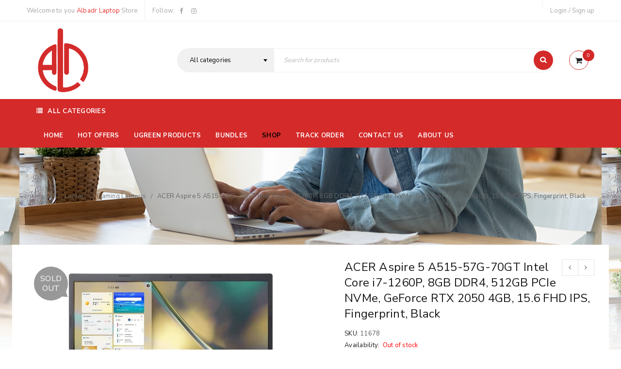

--- FILE ---
content_type: text/html; charset=UTF-8
request_url: https://albadrlaptop.com/product/acer-a515-57g-70gt-intel-core-i7-1260p-8gb-ddr4-512gb-pcie-nvme-geforce-rtx-2050-4gb-15-6-fhd-ips-fingerprint-black/
body_size: 280272
content:
<!DOCTYPE html>
<html lang="en-US">
<meta name="google-site-verification" content="-ySDD8VgAzBdZKJyvq1ppK7716UxTkcJhdOrSce6Y6Y" />
	<head>
		<meta name="google-site-verification" content="LMgqn4sS8mh1tKFRncH9R6QhxRqten12e-PnNp6icsw" />
		<meta name="google-site-verification" content="-ySDD8VgAzBdZKJyvq1ppK7716UxTkcJhdOrSce6Y6Y" />
		<!-- Global site tag (gtag.js) - Google Analytics -->
<script async src="https://www.googletagmanager.com/gtag/js?id=G-NHH7BVXFNH"></script>
<script>
  window.dataLayer = window.dataLayer || [];
  function gtag(){dataLayer.push(arguments);}
  gtag('js', new Date());

  gtag('config', 'G-NHH7BVXFNH');
</script>
	<meta charset="UTF-8" />

			<meta name="viewport" content="width=device-width, initial-scale=1.0, maximum-scale=1" />
	
	<link rel="profile" href="//gmpg.org/xfn/11" />
	<meta name='robots' content='index, follow, max-image-preview:large, max-snippet:-1, max-video-preview:-1' />

<!-- Google Tag Manager for WordPress by gtm4wp.com -->
<script data-cfasync="false" data-pagespeed-no-defer>
	var gtm4wp_datalayer_name = "dataLayer";
	var dataLayer = dataLayer || [];
</script>
<!-- End Google Tag Manager for WordPress by gtm4wp.com -->
	<!-- This site is optimized with the Yoast SEO plugin v26.7 - https://yoast.com/wordpress/plugins/seo/ -->
	<title>ACER Aspire 5 A515-57G-70GT Intel Core i7-1260P, 8GB DDR4, 512GB PCIe NVMe, GeForce RTX 2050 4GB, 15.6 FHD IPS, Fingerprint, Black - Albadr Laptop</title>
	<meta name="description" content="Albadr Laptop ACER Aspire 5 A515-57G-70GT Intel Core i7-1260P, 8GB DDR4, 512GB PCIe NVMe, GeForce RTX 2050 4GB, 15.6 FHD IPS, Fingerprint, Black" />
	<link rel="canonical" href="https://albadrlaptop.com/product/acer-a515-57g-70gt-intel-core-i7-1260p-8gb-ddr4-512gb-pcie-nvme-geforce-rtx-2050-4gb-15-6-fhd-ips-fingerprint-black/" />
	<meta property="og:locale" content="en_US" />
	<meta property="og:type" content="article" />
	<meta property="og:title" content="ACER Aspire 5 A515-57G-70GT Intel Core i7-1260P, 8GB DDR4, 512GB PCIe NVMe, GeForce RTX 2050 4GB, 15.6 FHD IPS, Fingerprint, Black - Albadr Laptop" />
	<meta property="og:description" content="Albadr Laptop ACER Aspire 5 A515-57G-70GT Intel Core i7-1260P, 8GB DDR4, 512GB PCIe NVMe, GeForce RTX 2050 4GB, 15.6 FHD IPS, Fingerprint, Black" />
	<meta property="og:url" content="https://albadrlaptop.com/product/acer-a515-57g-70gt-intel-core-i7-1260p-8gb-ddr4-512gb-pcie-nvme-geforce-rtx-2050-4gb-15-6-fhd-ips-fingerprint-black/" />
	<meta property="og:site_name" content="Albadr Laptop" />
	<meta property="article:publisher" content="https://www.facebook.com/Badr.Ismailia" />
	<meta property="article:modified_time" content="2023-09-26T22:14:08+00:00" />
	<meta property="og:image" content="https://albadrlaptop.com/wp-content/uploads/2023/03/03_d3c2f53a-1102-496b-9dfd-69d1524c7478.jpg" />
	<meta property="og:image:width" content="799" />
	<meta property="og:image:height" content="581" />
	<meta property="og:image:type" content="image/jpeg" />
	<meta name="twitter:card" content="summary_large_image" />
	<meta name="twitter:label1" content="Est. reading time" />
	<meta name="twitter:data1" content="1 minute" />
	<script type="application/ld+json" class="yoast-schema-graph">{"@context":"https://schema.org","@graph":[{"@type":"WebPage","@id":"https://albadrlaptop.com/product/acer-a515-57g-70gt-intel-core-i7-1260p-8gb-ddr4-512gb-pcie-nvme-geforce-rtx-2050-4gb-15-6-fhd-ips-fingerprint-black/","url":"https://albadrlaptop.com/product/acer-a515-57g-70gt-intel-core-i7-1260p-8gb-ddr4-512gb-pcie-nvme-geforce-rtx-2050-4gb-15-6-fhd-ips-fingerprint-black/","name":"ACER Aspire 5 A515-57G-70GT Intel Core i7-1260P, 8GB DDR4, 512GB PCIe NVMe, GeForce RTX 2050 4GB, 15.6 FHD IPS, Fingerprint, Black - Albadr Laptop","isPartOf":{"@id":"https://albadrlaptop.com/#website"},"primaryImageOfPage":{"@id":"https://albadrlaptop.com/product/acer-a515-57g-70gt-intel-core-i7-1260p-8gb-ddr4-512gb-pcie-nvme-geforce-rtx-2050-4gb-15-6-fhd-ips-fingerprint-black/#primaryimage"},"image":{"@id":"https://albadrlaptop.com/product/acer-a515-57g-70gt-intel-core-i7-1260p-8gb-ddr4-512gb-pcie-nvme-geforce-rtx-2050-4gb-15-6-fhd-ips-fingerprint-black/#primaryimage"},"thumbnailUrl":"https://albadrlaptop.com/wp-content/uploads/2023/03/03_d3c2f53a-1102-496b-9dfd-69d1524c7478.jpg","datePublished":"2023-03-12T17:50:08+00:00","dateModified":"2023-09-26T22:14:08+00:00","description":"Albadr Laptop ACER Aspire 5 A515-57G-70GT Intel Core i7-1260P, 8GB DDR4, 512GB PCIe NVMe, GeForce RTX 2050 4GB, 15.6 FHD IPS, Fingerprint, Black","breadcrumb":{"@id":"https://albadrlaptop.com/product/acer-a515-57g-70gt-intel-core-i7-1260p-8gb-ddr4-512gb-pcie-nvme-geforce-rtx-2050-4gb-15-6-fhd-ips-fingerprint-black/#breadcrumb"},"inLanguage":"en-US","potentialAction":[{"@type":"ReadAction","target":["https://albadrlaptop.com/product/acer-a515-57g-70gt-intel-core-i7-1260p-8gb-ddr4-512gb-pcie-nvme-geforce-rtx-2050-4gb-15-6-fhd-ips-fingerprint-black/"]}]},{"@type":"ImageObject","inLanguage":"en-US","@id":"https://albadrlaptop.com/product/acer-a515-57g-70gt-intel-core-i7-1260p-8gb-ddr4-512gb-pcie-nvme-geforce-rtx-2050-4gb-15-6-fhd-ips-fingerprint-black/#primaryimage","url":"https://albadrlaptop.com/wp-content/uploads/2023/03/03_d3c2f53a-1102-496b-9dfd-69d1524c7478.jpg","contentUrl":"https://albadrlaptop.com/wp-content/uploads/2023/03/03_d3c2f53a-1102-496b-9dfd-69d1524c7478.jpg","width":799,"height":581},{"@type":"BreadcrumbList","@id":"https://albadrlaptop.com/product/acer-a515-57g-70gt-intel-core-i7-1260p-8gb-ddr4-512gb-pcie-nvme-geforce-rtx-2050-4gb-15-6-fhd-ips-fingerprint-black/#breadcrumb","itemListElement":[{"@type":"ListItem","position":1,"name":"Home","item":"https://albadrlaptop.com/"},{"@type":"ListItem","position":2,"name":"Shop","item":"https://albadrlaptop.com/shop/"},{"@type":"ListItem","position":3,"name":"ACER Aspire 5 A515-57G-70GT Intel Core i7-1260P, 8GB DDR4, 512GB PCIe NVMe, GeForce RTX 2050 4GB, 15.6 FHD IPS, Fingerprint, Black"}]},{"@type":"WebSite","@id":"https://albadrlaptop.com/#website","url":"https://albadrlaptop.com/","name":"Albadr Laptop","description":"shop online","publisher":{"@id":"https://albadrlaptop.com/#organization"},"potentialAction":[{"@type":"SearchAction","target":{"@type":"EntryPoint","urlTemplate":"https://albadrlaptop.com/?s={search_term_string}"},"query-input":{"@type":"PropertyValueSpecification","valueRequired":true,"valueName":"search_term_string"}}],"inLanguage":"en-US"},{"@type":"Organization","@id":"https://albadrlaptop.com/#organization","name":"Al badr Laptop Store البدر لابتوب","url":"https://albadrlaptop.com/","logo":{"@type":"ImageObject","inLanguage":"en-US","@id":"https://albadrlaptop.com/#/schema/logo/image/","url":"https://albadrlaptop.com/wp-content/uploads/2021/06/cropped-iconred-1.png","contentUrl":"https://albadrlaptop.com/wp-content/uploads/2021/06/cropped-iconred-1.png","width":512,"height":512,"caption":"Al badr Laptop Store البدر لابتوب"},"image":{"@id":"https://albadrlaptop.com/#/schema/logo/image/"},"sameAs":["https://www.facebook.com/Badr.Ismailia","https://www.instagram.com/albadrlaptop/"]}]}</script>
	<!-- / Yoast SEO plugin. -->


<link rel='dns-prefetch' href='//fonts.googleapis.com' />
<link rel='preconnect' href='https://fonts.gstatic.com' crossorigin />
<link rel="alternate" type="application/rss+xml" title="Albadr Laptop &raquo; Feed" href="https://albadrlaptop.com/feed/" />
<link rel="alternate" type="application/rss+xml" title="Albadr Laptop &raquo; Comments Feed" href="https://albadrlaptop.com/comments/feed/" />
<link rel="alternate" title="oEmbed (JSON)" type="application/json+oembed" href="https://albadrlaptop.com/wp-json/oembed/1.0/embed?url=https%3A%2F%2Falbadrlaptop.com%2Fproduct%2Facer-a515-57g-70gt-intel-core-i7-1260p-8gb-ddr4-512gb-pcie-nvme-geforce-rtx-2050-4gb-15-6-fhd-ips-fingerprint-black%2F" />
<link rel="alternate" title="oEmbed (XML)" type="text/xml+oembed" href="https://albadrlaptop.com/wp-json/oembed/1.0/embed?url=https%3A%2F%2Falbadrlaptop.com%2Fproduct%2Facer-a515-57g-70gt-intel-core-i7-1260p-8gb-ddr4-512gb-pcie-nvme-geforce-rtx-2050-4gb-15-6-fhd-ips-fingerprint-black%2F&#038;format=xml" />
<style id='wp-img-auto-sizes-contain-inline-css' type='text/css'>
img:is([sizes=auto i],[sizes^="auto," i]){contain-intrinsic-size:3000px 1500px}
/*# sourceURL=wp-img-auto-sizes-contain-inline-css */
</style>
<style id='wp-emoji-styles-inline-css' type='text/css'>

	img.wp-smiley, img.emoji {
		display: inline !important;
		border: none !important;
		box-shadow: none !important;
		height: 1em !important;
		width: 1em !important;
		margin: 0 0.07em !important;
		vertical-align: -0.1em !important;
		background: none !important;
		padding: 0 !important;
	}
/*# sourceURL=wp-emoji-styles-inline-css */
</style>
<style id='wp-block-library-inline-css' type='text/css'>
:root{--wp-block-synced-color:#7a00df;--wp-block-synced-color--rgb:122,0,223;--wp-bound-block-color:var(--wp-block-synced-color);--wp-editor-canvas-background:#ddd;--wp-admin-theme-color:#007cba;--wp-admin-theme-color--rgb:0,124,186;--wp-admin-theme-color-darker-10:#006ba1;--wp-admin-theme-color-darker-10--rgb:0,107,160.5;--wp-admin-theme-color-darker-20:#005a87;--wp-admin-theme-color-darker-20--rgb:0,90,135;--wp-admin-border-width-focus:2px}@media (min-resolution:192dpi){:root{--wp-admin-border-width-focus:1.5px}}.wp-element-button{cursor:pointer}:root .has-very-light-gray-background-color{background-color:#eee}:root .has-very-dark-gray-background-color{background-color:#313131}:root .has-very-light-gray-color{color:#eee}:root .has-very-dark-gray-color{color:#313131}:root .has-vivid-green-cyan-to-vivid-cyan-blue-gradient-background{background:linear-gradient(135deg,#00d084,#0693e3)}:root .has-purple-crush-gradient-background{background:linear-gradient(135deg,#34e2e4,#4721fb 50%,#ab1dfe)}:root .has-hazy-dawn-gradient-background{background:linear-gradient(135deg,#faaca8,#dad0ec)}:root .has-subdued-olive-gradient-background{background:linear-gradient(135deg,#fafae1,#67a671)}:root .has-atomic-cream-gradient-background{background:linear-gradient(135deg,#fdd79a,#004a59)}:root .has-nightshade-gradient-background{background:linear-gradient(135deg,#330968,#31cdcf)}:root .has-midnight-gradient-background{background:linear-gradient(135deg,#020381,#2874fc)}:root{--wp--preset--font-size--normal:16px;--wp--preset--font-size--huge:42px}.has-regular-font-size{font-size:1em}.has-larger-font-size{font-size:2.625em}.has-normal-font-size{font-size:var(--wp--preset--font-size--normal)}.has-huge-font-size{font-size:var(--wp--preset--font-size--huge)}.has-text-align-center{text-align:center}.has-text-align-left{text-align:left}.has-text-align-right{text-align:right}.has-fit-text{white-space:nowrap!important}#end-resizable-editor-section{display:none}.aligncenter{clear:both}.items-justified-left{justify-content:flex-start}.items-justified-center{justify-content:center}.items-justified-right{justify-content:flex-end}.items-justified-space-between{justify-content:space-between}.screen-reader-text{border:0;clip-path:inset(50%);height:1px;margin:-1px;overflow:hidden;padding:0;position:absolute;width:1px;word-wrap:normal!important}.screen-reader-text:focus{background-color:#ddd;clip-path:none;color:#444;display:block;font-size:1em;height:auto;left:5px;line-height:normal;padding:15px 23px 14px;text-decoration:none;top:5px;width:auto;z-index:100000}html :where(.has-border-color){border-style:solid}html :where([style*=border-top-color]){border-top-style:solid}html :where([style*=border-right-color]){border-right-style:solid}html :where([style*=border-bottom-color]){border-bottom-style:solid}html :where([style*=border-left-color]){border-left-style:solid}html :where([style*=border-width]){border-style:solid}html :where([style*=border-top-width]){border-top-style:solid}html :where([style*=border-right-width]){border-right-style:solid}html :where([style*=border-bottom-width]){border-bottom-style:solid}html :where([style*=border-left-width]){border-left-style:solid}html :where(img[class*=wp-image-]){height:auto;max-width:100%}:where(figure){margin:0 0 1em}html :where(.is-position-sticky){--wp-admin--admin-bar--position-offset:var(--wp-admin--admin-bar--height,0px)}@media screen and (max-width:600px){html :where(.is-position-sticky){--wp-admin--admin-bar--position-offset:0px}}

/*# sourceURL=wp-block-library-inline-css */
</style><link rel='stylesheet' id='wc-blocks-style-css' href='https://albadrlaptop.com/wp-content/plugins/woocommerce/assets/client/blocks/wc-blocks.css?ver=wc-10.4.3' type='text/css' media='all' />
<style id='global-styles-inline-css' type='text/css'>
:root{--wp--preset--aspect-ratio--square: 1;--wp--preset--aspect-ratio--4-3: 4/3;--wp--preset--aspect-ratio--3-4: 3/4;--wp--preset--aspect-ratio--3-2: 3/2;--wp--preset--aspect-ratio--2-3: 2/3;--wp--preset--aspect-ratio--16-9: 16/9;--wp--preset--aspect-ratio--9-16: 9/16;--wp--preset--color--black: #000000;--wp--preset--color--cyan-bluish-gray: #abb8c3;--wp--preset--color--white: #ffffff;--wp--preset--color--pale-pink: #f78da7;--wp--preset--color--vivid-red: #cf2e2e;--wp--preset--color--luminous-vivid-orange: #ff6900;--wp--preset--color--luminous-vivid-amber: #fcb900;--wp--preset--color--light-green-cyan: #7bdcb5;--wp--preset--color--vivid-green-cyan: #00d084;--wp--preset--color--pale-cyan-blue: #8ed1fc;--wp--preset--color--vivid-cyan-blue: #0693e3;--wp--preset--color--vivid-purple: #9b51e0;--wp--preset--gradient--vivid-cyan-blue-to-vivid-purple: linear-gradient(135deg,rgb(6,147,227) 0%,rgb(155,81,224) 100%);--wp--preset--gradient--light-green-cyan-to-vivid-green-cyan: linear-gradient(135deg,rgb(122,220,180) 0%,rgb(0,208,130) 100%);--wp--preset--gradient--luminous-vivid-amber-to-luminous-vivid-orange: linear-gradient(135deg,rgb(252,185,0) 0%,rgb(255,105,0) 100%);--wp--preset--gradient--luminous-vivid-orange-to-vivid-red: linear-gradient(135deg,rgb(255,105,0) 0%,rgb(207,46,46) 100%);--wp--preset--gradient--very-light-gray-to-cyan-bluish-gray: linear-gradient(135deg,rgb(238,238,238) 0%,rgb(169,184,195) 100%);--wp--preset--gradient--cool-to-warm-spectrum: linear-gradient(135deg,rgb(74,234,220) 0%,rgb(151,120,209) 20%,rgb(207,42,186) 40%,rgb(238,44,130) 60%,rgb(251,105,98) 80%,rgb(254,248,76) 100%);--wp--preset--gradient--blush-light-purple: linear-gradient(135deg,rgb(255,206,236) 0%,rgb(152,150,240) 100%);--wp--preset--gradient--blush-bordeaux: linear-gradient(135deg,rgb(254,205,165) 0%,rgb(254,45,45) 50%,rgb(107,0,62) 100%);--wp--preset--gradient--luminous-dusk: linear-gradient(135deg,rgb(255,203,112) 0%,rgb(199,81,192) 50%,rgb(65,88,208) 100%);--wp--preset--gradient--pale-ocean: linear-gradient(135deg,rgb(255,245,203) 0%,rgb(182,227,212) 50%,rgb(51,167,181) 100%);--wp--preset--gradient--electric-grass: linear-gradient(135deg,rgb(202,248,128) 0%,rgb(113,206,126) 100%);--wp--preset--gradient--midnight: linear-gradient(135deg,rgb(2,3,129) 0%,rgb(40,116,252) 100%);--wp--preset--font-size--small: 13px;--wp--preset--font-size--medium: 20px;--wp--preset--font-size--large: 36px;--wp--preset--font-size--x-large: 42px;--wp--preset--spacing--20: 0.44rem;--wp--preset--spacing--30: 0.67rem;--wp--preset--spacing--40: 1rem;--wp--preset--spacing--50: 1.5rem;--wp--preset--spacing--60: 2.25rem;--wp--preset--spacing--70: 3.38rem;--wp--preset--spacing--80: 5.06rem;--wp--preset--shadow--natural: 6px 6px 9px rgba(0, 0, 0, 0.2);--wp--preset--shadow--deep: 12px 12px 50px rgba(0, 0, 0, 0.4);--wp--preset--shadow--sharp: 6px 6px 0px rgba(0, 0, 0, 0.2);--wp--preset--shadow--outlined: 6px 6px 0px -3px rgb(255, 255, 255), 6px 6px rgb(0, 0, 0);--wp--preset--shadow--crisp: 6px 6px 0px rgb(0, 0, 0);}:where(.is-layout-flex){gap: 0.5em;}:where(.is-layout-grid){gap: 0.5em;}body .is-layout-flex{display: flex;}.is-layout-flex{flex-wrap: wrap;align-items: center;}.is-layout-flex > :is(*, div){margin: 0;}body .is-layout-grid{display: grid;}.is-layout-grid > :is(*, div){margin: 0;}:where(.wp-block-columns.is-layout-flex){gap: 2em;}:where(.wp-block-columns.is-layout-grid){gap: 2em;}:where(.wp-block-post-template.is-layout-flex){gap: 1.25em;}:where(.wp-block-post-template.is-layout-grid){gap: 1.25em;}.has-black-color{color: var(--wp--preset--color--black) !important;}.has-cyan-bluish-gray-color{color: var(--wp--preset--color--cyan-bluish-gray) !important;}.has-white-color{color: var(--wp--preset--color--white) !important;}.has-pale-pink-color{color: var(--wp--preset--color--pale-pink) !important;}.has-vivid-red-color{color: var(--wp--preset--color--vivid-red) !important;}.has-luminous-vivid-orange-color{color: var(--wp--preset--color--luminous-vivid-orange) !important;}.has-luminous-vivid-amber-color{color: var(--wp--preset--color--luminous-vivid-amber) !important;}.has-light-green-cyan-color{color: var(--wp--preset--color--light-green-cyan) !important;}.has-vivid-green-cyan-color{color: var(--wp--preset--color--vivid-green-cyan) !important;}.has-pale-cyan-blue-color{color: var(--wp--preset--color--pale-cyan-blue) !important;}.has-vivid-cyan-blue-color{color: var(--wp--preset--color--vivid-cyan-blue) !important;}.has-vivid-purple-color{color: var(--wp--preset--color--vivid-purple) !important;}.has-black-background-color{background-color: var(--wp--preset--color--black) !important;}.has-cyan-bluish-gray-background-color{background-color: var(--wp--preset--color--cyan-bluish-gray) !important;}.has-white-background-color{background-color: var(--wp--preset--color--white) !important;}.has-pale-pink-background-color{background-color: var(--wp--preset--color--pale-pink) !important;}.has-vivid-red-background-color{background-color: var(--wp--preset--color--vivid-red) !important;}.has-luminous-vivid-orange-background-color{background-color: var(--wp--preset--color--luminous-vivid-orange) !important;}.has-luminous-vivid-amber-background-color{background-color: var(--wp--preset--color--luminous-vivid-amber) !important;}.has-light-green-cyan-background-color{background-color: var(--wp--preset--color--light-green-cyan) !important;}.has-vivid-green-cyan-background-color{background-color: var(--wp--preset--color--vivid-green-cyan) !important;}.has-pale-cyan-blue-background-color{background-color: var(--wp--preset--color--pale-cyan-blue) !important;}.has-vivid-cyan-blue-background-color{background-color: var(--wp--preset--color--vivid-cyan-blue) !important;}.has-vivid-purple-background-color{background-color: var(--wp--preset--color--vivid-purple) !important;}.has-black-border-color{border-color: var(--wp--preset--color--black) !important;}.has-cyan-bluish-gray-border-color{border-color: var(--wp--preset--color--cyan-bluish-gray) !important;}.has-white-border-color{border-color: var(--wp--preset--color--white) !important;}.has-pale-pink-border-color{border-color: var(--wp--preset--color--pale-pink) !important;}.has-vivid-red-border-color{border-color: var(--wp--preset--color--vivid-red) !important;}.has-luminous-vivid-orange-border-color{border-color: var(--wp--preset--color--luminous-vivid-orange) !important;}.has-luminous-vivid-amber-border-color{border-color: var(--wp--preset--color--luminous-vivid-amber) !important;}.has-light-green-cyan-border-color{border-color: var(--wp--preset--color--light-green-cyan) !important;}.has-vivid-green-cyan-border-color{border-color: var(--wp--preset--color--vivid-green-cyan) !important;}.has-pale-cyan-blue-border-color{border-color: var(--wp--preset--color--pale-cyan-blue) !important;}.has-vivid-cyan-blue-border-color{border-color: var(--wp--preset--color--vivid-cyan-blue) !important;}.has-vivid-purple-border-color{border-color: var(--wp--preset--color--vivid-purple) !important;}.has-vivid-cyan-blue-to-vivid-purple-gradient-background{background: var(--wp--preset--gradient--vivid-cyan-blue-to-vivid-purple) !important;}.has-light-green-cyan-to-vivid-green-cyan-gradient-background{background: var(--wp--preset--gradient--light-green-cyan-to-vivid-green-cyan) !important;}.has-luminous-vivid-amber-to-luminous-vivid-orange-gradient-background{background: var(--wp--preset--gradient--luminous-vivid-amber-to-luminous-vivid-orange) !important;}.has-luminous-vivid-orange-to-vivid-red-gradient-background{background: var(--wp--preset--gradient--luminous-vivid-orange-to-vivid-red) !important;}.has-very-light-gray-to-cyan-bluish-gray-gradient-background{background: var(--wp--preset--gradient--very-light-gray-to-cyan-bluish-gray) !important;}.has-cool-to-warm-spectrum-gradient-background{background: var(--wp--preset--gradient--cool-to-warm-spectrum) !important;}.has-blush-light-purple-gradient-background{background: var(--wp--preset--gradient--blush-light-purple) !important;}.has-blush-bordeaux-gradient-background{background: var(--wp--preset--gradient--blush-bordeaux) !important;}.has-luminous-dusk-gradient-background{background: var(--wp--preset--gradient--luminous-dusk) !important;}.has-pale-ocean-gradient-background{background: var(--wp--preset--gradient--pale-ocean) !important;}.has-electric-grass-gradient-background{background: var(--wp--preset--gradient--electric-grass) !important;}.has-midnight-gradient-background{background: var(--wp--preset--gradient--midnight) !important;}.has-small-font-size{font-size: var(--wp--preset--font-size--small) !important;}.has-medium-font-size{font-size: var(--wp--preset--font-size--medium) !important;}.has-large-font-size{font-size: var(--wp--preset--font-size--large) !important;}.has-x-large-font-size{font-size: var(--wp--preset--font-size--x-large) !important;}
/*# sourceURL=global-styles-inline-css */
</style>

<style id='classic-theme-styles-inline-css' type='text/css'>
/*! This file is auto-generated */
.wp-block-button__link{color:#fff;background-color:#32373c;border-radius:9999px;box-shadow:none;text-decoration:none;padding:calc(.667em + 2px) calc(1.333em + 2px);font-size:1.125em}.wp-block-file__button{background:#32373c;color:#fff;text-decoration:none}
/*# sourceURL=/wp-includes/css/classic-themes.min.css */
</style>
<link rel='stylesheet' id='contact-form-7-css' href='https://albadrlaptop.com/wp-content/plugins/contact-form-7/includes/css/styles.css?ver=6.1.4' type='text/css' media='all' />
<link rel='stylesheet' id='rs-plugin-settings-css' href='https://albadrlaptop.com/wp-content/plugins/revslider/public/assets/css/rs6.css?ver=6.4.5' type='text/css' media='all' />
<style id='rs-plugin-settings-inline-css' type='text/css'>
#rs-demo-id {}
/*# sourceURL=rs-plugin-settings-inline-css */
</style>
<link rel='stylesheet' id='js_composer_front-css' href='https://albadrlaptop.com/wp-content/plugins/js_composer/assets/css/js_composer.min.css?ver=7.6' type='text/css' media='all' />
<link rel='stylesheet' id='ts-shortcode-css' href='https://albadrlaptop.com/wp-content/plugins/themesky/css/shortcode.css?ver=1.2.7' type='text/css' media='all' />
<link rel='stylesheet' id='owl-carousel-css' href='https://albadrlaptop.com/wp-content/plugins/themesky/css/owl.carousel.css?ver=1.2.7' type='text/css' media='all' />
<link rel='stylesheet' id='woocommerce-layout-css' href='https://albadrlaptop.com/wp-content/plugins/woocommerce/assets/css/woocommerce-layout.css?ver=10.4.3' type='text/css' media='all' />
<link rel='stylesheet' id='woocommerce-smallscreen-css' href='https://albadrlaptop.com/wp-content/plugins/woocommerce/assets/css/woocommerce-smallscreen.css?ver=10.4.3' type='text/css' media='only screen and (max-width: 768px)' />
<link rel='stylesheet' id='woocommerce-general-css' href='https://albadrlaptop.com/wp-content/plugins/woocommerce/assets/css/woocommerce.css?ver=10.4.3' type='text/css' media='all' />
<style id='woocommerce-inline-inline-css' type='text/css'>
.woocommerce form .form-row .required { visibility: visible; }
/*# sourceURL=woocommerce-inline-inline-css */
</style>
<link rel='stylesheet' id='mc4wp-form-themes-css' href='https://albadrlaptop.com/wp-content/plugins/mailchimp-for-wp/assets/css/form-themes.css?ver=4.10.9' type='text/css' media='all' />
<link rel="preload" as="style" href="https://fonts.googleapis.com/css?family=Nunito%20Sans:400,600,700&#038;subset=latin&#038;display=swap&#038;ver=1631030859" /><link rel="stylesheet" href="https://fonts.googleapis.com/css?family=Nunito%20Sans:400,600,700&#038;subset=latin&#038;display=swap&#038;ver=1631030859" media="print" onload="this.media='all'"><noscript><link rel="stylesheet" href="https://fonts.googleapis.com/css?family=Nunito%20Sans:400,600,700&#038;subset=latin&#038;display=swap&#038;ver=1631030859" /></noscript><link rel='stylesheet' id='cwginstock_frontend_css-css' href='https://albadrlaptop.com/wp-content/plugins/back-in-stock-notifier-for-woocommerce/assets/css/frontend.min.css?ver=6.3.0' type='text/css' media='' />
<link rel='stylesheet' id='cwginstock_bootstrap-css' href='https://albadrlaptop.com/wp-content/plugins/back-in-stock-notifier-for-woocommerce/assets/css/bootstrap.min.css?ver=6.3.0' type='text/css' media='' />
<link rel='stylesheet' id='font-awesome-css' href='https://albadrlaptop.com/wp-content/themes/upstore/css/font-awesome.css?ver=1.3.4' type='text/css' media='all' />
<link rel='stylesheet' id='upstore-reset-css' href='https://albadrlaptop.com/wp-content/themes/upstore/css/reset.css?ver=1.3.4' type='text/css' media='all' />
<link rel='stylesheet' id='upstore-style-css' href='https://albadrlaptop.com/wp-content/themes/upstore/style.css?ver=1.3.4' type='text/css' media='all' />
<style id='upstore-style-inline-css' type='text/css'>
	
	
	/*
	1. FONT FAMILY
	2. GENERAL COLORS
	3. HEADER COLORS
	4. MENU COLORS
	5. FOOTER COLORS
	6. PRODUCT COLORS
	7. CUSTOM FONT SIZE
	8. RESPONSIVE
	9. FULLWIDTH LAYOUT
	10. DISABLED REPONSIVE
	*/
	header .logo img,
	header .logo-header img{
		max-width:150px;
	}
	/* ============= 1. FONT FAMILY ============== */
			
		
			
	
	/* 1. FONT FAMILY */
	html,
	body,
	label,
	input,
	textarea,
	keygen,
	select,
	button,
	.hotspot-modal,
	.mc4wp-form-fields label,
	.font-body,
	.ts-button.fa,
	li.fa,
	h3.product-name > a,
	h3.product-name,
	h3.heading-title > a,
	.avatar-name a,
	h1 > a,
	h2 > a,
	h3 > a,
	h4 > a,
	h5 > a,
	h6 > a,
	.woocommerce div.product .images .product-label span.onsale, 
	.woocommerce div.product .images .product-label span.new, 
	.woocommerce div.product .images .product-label span.featured, 
	.woocommerce div.product .images .product-label span.out-of-stock, 
	.woocommerce div.product .images .product-label span,
	body.wpb-js-composer .vc_general.vc_tta-tabs.vc_tta-tabs-position-left .vc_tta-tab a,
	body.wpb-js-composer .vc_general.vc_tta-tabs.vc_tta-tabs-position-right .vc_tta-tab a,
	.ts-testimonial-wrapper .testimonial-content h4.name a,
	.ts-twitter-slider.twitter-content h4.name > a,
	.vc_toggle_default .vc_toggle_title h4,
	.vc_tta-accordion .vc_tta-panel .vc_tta-panel-title,
	.cart_totals table th,
	.woocommerce #order_review table.shop_table tfoot td,
	.woocommerce table.shop_table.order_details tfoot th,
	body.wpb-js-composer .vc_tta-accordion .vc_tta-panel .vc_tta-panel-title > a,
	body.wpb-js-composer .vc_general.vc_tta-tabs .vc_tta-tab > a,
	body .pp_nav .currentTextHolder,
	body .theme-default .nivo-caption,
	.dokan-category-menu .sub-block h3,
	.menu-wrapper nav > ul.menu li .menu-desc,
	body #yith-woocompare > *,
	.horizontal-icon-small .feature-header h3 a,
	body .hotspot-moda,
	body .compare-list,
	.ts-milestone h3.subject,
	del .amount,
	body .font-family-body{
		font-family:Nunito Sans;
		font-weight:400;
	}
	blockquote span.author,
	.comment-meta span.author,
	.entry-author .author-info .author,
	.avatar-name a,
	.comments-area .reply a,
	.ts-price-table .table-title,
	.woocommerce form .form-row label.inline,
	.list-posts .button-readmore,
	.ts-blogs .button-readmore,
	.ts-tiny-cart-wrapper .total > span.total-title,
	.widget_shopping_cart .total-title,
	.brands-link span:not(.brand-links),
	.cats-link span:not(.cat-links),
	.tags-link span:not(.tag-links),
	.vertical-menu-wrapper .vertical-menu-heading,
	.ts-social-sharing span,
	.widget_calendar caption,
	table#wp-calendar thead th,
	.widget_rss .rsswidget,
	.widget_rss cite,
	.woocommerce-account .woocommerce-MyAccount-navigation li a,
	.wp-caption p.wp-caption-text,
	body div.ppt,
	.woocommerce #reviews #reply-title,
	.widget_shopping_cart_content p.total strong,
	.wp-caption p.wp-caption-text,
	.woocommerce div.product .product_title,
	.ts-blogs-widget-wrapper .post-title
	.cart_list .quantity,
	body #yith-woocompare table.compare-list .add-to-cart td a,
	body #yith-woocompare table.compare-list tr.price th,
	body #yith-woocompare table.compare-list tr.price td,
	a.button,
	button,
	input[type^="submit"],
	.shopping-cart p.buttons a,
	.woocommerce a.button,
	.woocommerce button.button,
	.woocommerce input.button,
	.woocommerce-page a.button,
	.woocommerce-page button.button,
	.woocommerce-page input.button,
	.woocommerce a.button.alt,
	.woocommerce button.button.alt,
	.woocommerce input.button.alt,
	.woocommerce-page a.button.alt,
	.woocommerce-page button.button.alt,
	.woocommerce-page input.button.alt,
	#content button.button,
	.woocommerce #respond input#submit, 
	body .yith-woocompare-widget a.compare,
	.woocommerce .widget_price_filter .price_slider_amount .button,
	.woocommerce-page .widget_price_filter .price_slider_amount .button,
	.bbp-meta .bbp-topic-permalink,
	.bbp-topic-title-meta a,
	#bbpress-forums div.bbp-topic-author a.bbp-author-name,
	#bbpress-forums div.bbp-reply-author a.bbp-author-name,
	#bbpress-forums .bbp-header div.bbp-topic-content a,
	#bbpress-forums .bbp-header div.bbp-reply-content a,
	#bbpress-forums #bbp-single-user-details #bbp-user-navigation a,
	#bbpress-forums fieldset.bbp-form legend,
	#bbpress-forums .status-category > li.bbp-forum-info > .bbp-forum-title,
	#bbpress-forums #bbp-user-navigation ,
	#bbpress-forums .type-forum .bbp-forum-title,
	.type-topic .bbp-topic-title > a,
	#favorite-toggle a,
	#subscription-toggle a,
	#bbpress-forums ul.bbp-lead-topic .bbp-header,
	#bbpress-forums ul.bbp-topics .bbp-header,
	#bbpress-forums ul.bbp-forums .bbp-header,
	#bbpress-forums ul.bbp-replies > .bbp-header,
	#bbpress-forums ul.bbp-search-results .bbp-header,
	.portfolio-info > span:first-child,
	.single-portfolio .social-sharing > span,
	.woocommerce > form > fieldset legend,
	.cloud-zoom-title,
	.woocommerce-cart .cart-collaterals .cart_totals .order-total th,
	.woocommerce-cart .cart-collaterals .cart_totals table td:before,
	.woocommerce-cart .cart-collaterals .cart_totals table,
	.woocommerce-cart .cart-collaterals .cart_totals table th,
	.woocommerce-cart .cart-collaterals .cart_totals table td,
	.ts-tiny-cart-wrapper .total > span.total-title,
	.widget_shopping_cart .total-title,
	.wishlist_table tr td.product-stock-status span.wishlist-in-stock,
	body:not(.product-style-2) .thumbnail-wrapper .product-group-button .loop-add-to-cart .button-tooltip,
	body .product-edit-new-container .dokan-btn-lg,
	#ts-search-result-container .view-all-wrapper,
	.ts-search-result-container li a span.hightlight,
	.shopping-cart-wrapper .cart-item-wrapper > span,
	.ts-countdown.style-border .counter-wrapper > div .ref-wrapper,
	.vc_pie_chart .vc_pie_chart_value,
	.vc_progress_bar .vc_single_bar .vc_label,
	.ts-button.fa,
	.ts-button,
	.amount,
	.vc_column_container .vc_btn,
	.vc_column_container .wpb_button,
	.woocommerce div.product .woocommerce-tabs ul.tabs li > a,
	body.wpb-js-composer .vc_toggle_default .vc_toggle_title h4,
	body.wpb-js-composer .vc_tta-accordion .vc_tta-panel .vc_tta-panel-title > a span,
	body.wpb-js-composer .vc_general.vc_tta-tabs .vc_tta-tab > a span,
	body.wpb-js-composer .vc_general.vc_tta-tabs.vc_tta-tabs-position-left .vc_tta-tab a span,
	body.wpb-js-composer .vc_general.vc_tta-tabs.vc_tta-tabs-position-right .vc_tta-tab a span,
	.title-contact,
	.single-portfolio .single-navigation > div a:first-child,
	#ts-search-sidebar .ts-search-result-container .view-all-wrapper a,
	.ts-search-result-container > p,
	.comment-form-rating label,
	.ts-product-attribute > div a:hover,
	.vertical-icon-circle2 .feature-header h3 a,
	.products .product.product-category div.button,
	.woocommerce .products .product.product-category div.button,
	body a.button-text,
	.ts-banner-image .button-link,
	.big-product h3.product-name > a,
	.ts-label span,
	h3.entry-title > a,
	.ts-team-members h3 a,
	.event .title-time .title,
	.portfolio-inner h3 a,
	body h4.wpb_pie_chart_heading,
	.dropdown-container .form-content .cart-number,
	.woocommerce-account-fields > p > label,
	.woocommerce #payment ul.payment_methods > li > label,
	.woocommerce-checkout .checkout #ship-to-different-address label,
	.woocommerce div.product form.cart div.quantity span,
	.wishlist_table tr td.product-stock-status span,
	.wishlist_table tr td.product-stock-status span.wishlist-in-stock,
	.woocommerce #order_review table.shop_table tfoot th,
	body #yith-woocompare table.compare-list th,
	.ts-price-table.style-5 .table-price,
	.ts-price-table.style-6 .table-price,
	.ts-price-table.style-7 .table-price,
	.ts-milestone.style-2 .number,
	.widget-title,
	.widgettitle,
	/* Event */
	#tribe-events .tribe-events-button,
	#tribe_events_filters_wrapper input[type=submit],
	.tribe-events-button,
	.tribe-events-button.tribe-inactive,
	#tribe-events-footer ~ a.tribe-events-ical.tribe-events-button,
	.text-feature-bg,
	.heading-wrapper > h2, 
	.heading-shortcode > h3, 
	.theme-title > h3, 
	.cross-sells > h2, 
	.upsells > h2, 
	.related > h2{
		font-family:Nunito Sans;/* font body 2 */
		font-weight:600;/* font body 2 */
	}
	body .font-family-body.font-bold,
	.events .date > span:first-child{
		font-weight:600;/* font body 2 */
	}
	.testimonial-content h4 > a,
	.events .date > span:last-child,
	.ts-feature-wrapper .feature-header h3 a,
	.ts-feature-wrapper .feature-header h3,
	.ts-product-in-product-type-tab-wrapper.style-3 .tabs li{
		font-size:16px;/* font body 2 */
		line-height:20px;/* font body 2 */
	}
	.ts-banner.style-1 .description,
	.ts-label span,
	.ts-blogs-wrapper .blogs article.quote blockquote,
	.ts-product-in-category-tab-wrapper.style-2 .column-tabs .tabs li{
		font-size:16px;/* font body 2 */
	}
	
	h1,h2,h3,h4,h5,h6,
	.h1,.h2,.h3,.h4,.h5,.h6,
	h1.wpb_heading,
	h2.wpb_heading,
	h3.wpb_heading,
	h4.wpb_heading,
	h5.wpb_heading,
	h6.wpb_heading,
	.table-title-2,
	.table-title,

	body.woocommerce > h1,
	#order_review_heading,
	.breadcrumb-title-wrapper.breadcrumb-v2 .breadcrumb-title > h1,
	.ts-heading > *,
	.shortcode-heading-wrapper .heading-title,
	#customer_login h2,
	.woocommerce-account div.woocommerce > h2,
	.account-content h2,
	.woocommerce-MyAccount-content > h2,
	.woocommerce-customer-details > h2,
	.woocommerce-order-details > h2,
	.woocommerce-billing-fields > h3,
	.woocommerce-additional-fields > h3,
	header.woocommerce-Address-title > h3,
	.woocommerce div.wishlist-title h2,
	.woocommerce-cart .cart-collaterals .cart_totals > h2,

	.big-price-2 .amount,
	.ts-team-members.style-5 .member-role,
	.ts-milestone.style-2 h3.subject,
	.testimonial-content .byline,
	.category-name h3 a,
	.ts-product-brand-wrapper .item h3 a,
	.list-posts .entry-title a{
		font-family:Nunito Sans;
		font-weight:600;
	}
	
	.heading-font-2,
	.ts-banner.style-1 .description,
	.style-1 .product-category .count,
	.style-3 .product-category .count{
		font-family:Nunito Sans;
		font-weight:400;
	}
	
	.menu-wrapper nav > ul.menu > li > a,
	.menu-wrapper nav > ul > li > a,
	.vertical-menu-wrapper .vertical-menu-heading{
		font-family:Nunito Sans;
		font-weight:700;
	}
	.menu-wrapper nav > ul.menu ul.sub-menu > li > a, 
	.menu-wrapper nav div.list-link li > a, 
	.menu-wrapper nav > ul.menu li.widget_nav_menu li > a,
	.mobile-menu-wrapper li a{
		font-family:Nunito Sans;
		font-weight:400;
	}
	.mobile-menu-wrapper nav > ul > li > a{
		font-weight:700;
	}
	/* 2. GENERAL COLORS */
	
	/* Background Content Color */
	body #main,
	body.dokan-store #main:before,
	#cboxLoadedContent,
	form.checkout div.create-account,
	#main > .page-container,
	#main > .fullwidth-template,
	.images.loading:before,
	.list-posts article .gallery.loading:before,
	.widget-container .gallery.loading figure:before,
	.related-posts.loading .content-wrapper:before,
	.ts-product .content-wrapper.loading:before,
	.thumbnails-container.loading:before,
	.thumbnails.loading:before,
	.ts-logo-slider-wrapper.loading .content-wrapper:before,
	.ts-products-widget .ts-products-widget-wrapper.loading:before,
	.ts-blogs-widget .ts-blogs-widget-wrapper.loading:before,
	.ts-recent-comments-widget .ts-recent-comments-widget-wrapper.loading:before,
	.blogs article a.gallery.loading:before,
	.ts-blogs-wrapper.loading .content-wrapper:before,
	.ts-testimonial-wrapper .items.loading:before,
	.ts-twitter-slider .items.loading:before,
	.single .gallery.loading:before,
	.ts-portfolio-wrapper.loading:before,
	.ts-team-members.loading:before,
	.ts-product-category-wrapper .content-wrapper.loading:before,
	.woocommerce .product figure.loading:before,
	.ts-instagram-wrapper.loading:before,
	.vc_row.loading:before,
	.single-product-top-thumbnail-slider.loading:before,
	.small-products.loading:before,
	body .flexslider .slides,
	body .wpb_gallery_slides.wpb_slider_nivo,
	.ts-floating-sidebar .ts-sidebar-content,
	.ts-popup-modal .popup-container,
	#ts-account-modal .account-content,
	#cboxContent,
	body #ts-search-result-container ul:before,
	.ts-products-video-wrapper.title-background-border ul.product_list_widget li.current,
	.ts-products-video-wrapper.title-background-border ul.product_list_widget li:hover,
	.ts-products-video-wrapper .content-products.loading:before,
	.ts-products-video-wrapper .content-video.loading:before,
	.active-table.style-2 .group-price,
	body .select2-container--default .select2-selection--single .select2-selection__rendered,
	#yith-wcwl-popup-message,
	#ts-top-filter-widget-area-sidebar .ts-sidebar-content,
	.woocommerce a.button.loading:after,
	.woocommerce button.button.loading:after,
	.woocommerce input.button.loading:after,
	.ts-blogs-wrapper .load-more-wrapper .button.loading:before,
	.ts-portfolio-wrapper .load-more-wrapper .button.loading:before,
	.thumbnail-wrapper .button-in.wishlist a.loading:before,
	.meta-wrapper .button-in.wishlist a.loading:before,
	.thumbnail-wrapper .button-in.compare a.loading:after,
	.meta-wrapper .button-in.compare a.loading:after,
	.woocommerce .add_to_wishlist.loading:after,
	.single-portfolio .ic-like.loading:after,
	.dataTables_wrapper,
	body.woocommerce > h1,
	body > .compare-list,
	body #ts-search-result-container > p{
		background-color:rgba(255,255,255,1);
	}
	body .prev-button,
	body .next-button,
	body #cboxClose{
		background-color:rgba(255,255,255,1) !important;
	}
	.single-image-padding > div:first-child .ts-single-image,
	.product-wrapper .color-swatch > div:before{
		border-color:rgba(255,255,255,1);
	}

	/* Widget & Shortcode Background */
	body.main-content-wide #main > .page-container.show_breadcrumb_v3 div.product > .vc_row,
	body.main-content-wide #main > .fullwidth-template.show_breadcrumb_v3 div.product > .vc_row,
	body.wide #main > .page-container.show_breadcrumb_v3 div.product > .vc_row,
	body.wide #main > .fullwidth-template.show_breadcrumb_v3 div.product > .vc_row,
	.show_breadcrumb_v3 #primary > .vc_row,
	.ts-team-members.style-5 .team-content,
	.ts-team-members.style-2 .team-content,
	.ts-youtube-video-bg .loading,
	.vertical-icon-circle:before,
	.horizontal-icon-circle .feature-icon,
	.ts-price-table,
	.ts-price-table.style-1 header:before,
	.ts-price-table.style-1 header:after,
	body.wpb-js-composer .vc_tta-accordion.vc_tta-style-2 .vc_tta-panels-container .vc_tta-panel-body,
	body.wpb-js-composer .vc_tta-accordion.vc_tta-style-4 .vc_tta-panels-container .vc_tta-panel-body,
	body.wpb-js-composer .vc_tta-accordion.vc_tta-style-1 .vc_tta-panel .vc_tta-panel-title > a,
	body.wpb-js-composer .vc_tta-accordion.vc_tta-style-2 .vc_tta-panel .vc_tta-panel-title > a,
	body.wpb-js-composer .vc_tta-accordion.vc_tta-style-4 .vc_tta-panel.vc_active .vc_tta-panel-title > a,
	.single-navigation > div .product-info:before,
	.woocommerce .woocommerce-ordering .orderby ul:before,
	.product-per-page-form ul.perpage ul:before,
	.woocommerce .filter-widget-area .widget_price_filter .price_slider_wrapper .ui-widget-content,
	body .wpml-ls-legacy-dropdown .wpml-ls-sub-menu:after,
	body .wpml-ls-legacy-dropdown-click .wpml-ls-sub-menu:after,
	.shopping-cart-wrapper .dropdown-container:after,
	.my-account-wrapper .dropdown-container:after,
	.header-currency ul:after,
	.shopping-cart-wrapper .dropdown-container:before,
	.my-account-wrapper .dropdown-container:before,
	body .wpml-ls-legacy-dropdown .wpml-ls-sub-menu:before,
	body .wpml-ls-legacy-dropdown-click .wpml-ls-sub-menu:before,
	.header-currency ul:before,
	.product-category-top-content:before,
	.woocommerce .widget_price_filter .ui-slider .ui-slider-handle:before,
	body.wpb-js-composer .vc_tta-tabs.vc_tta-tabs-position-left,
	body.wpb-js-composer .vc_tta-tabs.vc_tta-tabs-position-right,
	body.wpb-js-composer .vc_toggle_default.vc_toggle_active .vc_toggle_icon,
	body.wpb-js-composer .vc_toggle_default.vc_toggle_active .vc_toggle_title h4,
	body.wpb-js-composer .vc_toggle_default.vc_toggle_active .vc_toggle_content,
	body.wpb-js-composer .vc_tta-container .vc_tta-tabs.vc_tta-style-1 .vc_tta-tab,
	body.wpb-js-composer .vc_tta-container .vc_tta-tabs.vc_tta-style-1 .vc_tta-panels-container,
	body.wpb-js-composer .vc_tta-container .vc_tta-tabs.vc_tta-style-2,
	.single-navigation .product-info:before,
	body .select2-container--default .select2-selection--single,
	body .select2-dropdown,
	html input[type="search"],
	html input[type="text"],
	html input[type="password"],
	html input[type="email"],
	html input[type="number"],
	html input[type="date"],
	html input[type="tel"],
	html textarea,
	select,
	#bbpress-forums #bbp-your-profile fieldset input,
	#bbpress-forums #bbp-your-profile fieldset textarea,
	.bbp-login-form .bbp-username input,
	.bbp-login-form .bbp-email input,
	.bbp-login-form .bbp-password input,
	.woocommerce form .form-row input.input-text,
	.woocommerce form .form-row textarea,
	.woocommerce table.cart td.actions .coupon .input-text,
	.widget-container .gallery.loading figure:before,
	.woocommerce .product figure.loading:before,
	.ts-product .content-wrapper.loading:before,
	.ts-products-widget .ts-products-widget-wrapper.loading:before,
	.ts-blogs-widget .ts-blogs-widget-wrapper.loading:before,
	.ts-recent-comments-widget .ts-recent-comments-widget-wrapper.loading:before,
	.images-slider-wrapper .image-items.loading:before,
	.banners.loading:before,
	.column-products.loading:before,
	.big-product.loading:before,
	.woocommerce #payment div.payment_box,
	.ts-blogs article .content-meta,
	.list-posts article,
	.vc_toggle,
	.ts-blogs.item-list .article-content,
	.ts-masonry.item-grid .article-content,
	.google-map-container .information,
	.ts-price-table.style-6 .button-border:hover,
	.ts-price-table.style-7 .button-border:hover,
	.has-background.style-2 .column-products,
	footer .style-vertical.vertical-button-text .mailchimp-subscription input[type="email"],
	.ts-product-in-product-type-tab-wrapper .column-content,
	/* Compare table */
	#cboxLoadingOverlay,
	/* Forum */
	#bbpress-forums ul.bbp-lead-topic,
	#bbpress-forums ul.bbp-topics,
	#bbpress-forums ul.bbp-forums,
	#bbpress-forums ul.bbp-replies,
	#bbpress-forums ul.bbp-search-results{
		background-color:rgba(255,255,255,1);
	}

	.dropdown-container .form-content:after,
	.my-account-wrapper .form-content:after,
	body .wpml-ls-legacy-dropdown > ul > li:before,
	body .wpml-ls-legacy-dropdown-click > ul > li:before,
	.header-currency > div:before{
		border-bottom-color:rgba(255,255,255,1);
	}

	.woocommerce .widget_price_filter .ui-slider .ui-slider-handle:before{
		border-color:rgba(255,255,255,1);
	}

	.woocommerce-checkout #payment div.payment_box:before{
		border-bottom-color:rgba(255,255,255,1);
	}
	
	/* BODY COLOR */

	body,
	.gridlist-toggle a:hover,
	.gridlist-toggle a.active,
	.woocommerce-account-fields > p > label,
	.woocommerce #payment ul.payment_methods > li > label,
	.woocommerce-checkout .checkout #ship-to-different-address label,
	.woocommerce div.product p.stock span,
	.wishlist_table tr td.product-stock-status span,
	.wishlist_table tr td.product-stock-status span.wishlist-in-stock,
	body.wpb-js-composer .vc_toggle .vc_toggle_icon:before,
	body .star-rating.no-rating:before,
	div.product .summary .yith-wcwl-add-to-wishlist a,
	.woocommerce div.product .summary a.compare,
	.woocommerce div.product.summary .woocommerce-product-details__short-description,
	.cats-link,
	.tags-link,
	.brands-link,
	.cats-link a,
	.tags-link a,
	.brands-link a,
	.ts-feature-wrapper .see-more,
	/* Widget */
	span.bbp-admin-links a,
	span.bbp-admin-links,
	.ts-product-attribute > div a,
	.comment_list_widget .comment-body,
	.woocommerce table.shop_attributes td,
	.woocommerce table.shop_attributes th,
	.woocommerce p.stars a,
	.woocommerce-product-rating .woocommerce-review-link,
	table tfoot th,
	.woocommerce-checkout #payment div.payment_box,
	body .pp_nav .currentTextHolder,
	.dashboard-widget.products ul li a,
	.single-portfolio .cat-links > a,
	.portfolio-inner .item .cats-portfolio a,
	/* Forum */
	.bbp-login-links a,
	#bbpress-forums .status-category > li > .bbp-forums-list > li a,
	li.bbp-forum-freshness a,
	li.bbp-topic-freshness a,
	.list-cats li a,
	.widget-container ul li > a,
	.dokan-widget-area .widget ul li > a,
	.dokan-orders-content .dokan-orders-area ul.order-statuses-filter li a,
	.dokan-dashboard .dokan-dashboard-content ul.dokan_tabs li.active > a,
	.dokan-dashboard .dokan-dashboard-content ul.dokan_tabs li > a:hover,
	.product-categories .count,
	.header-top .wpml-ls ul ul li a:not(.button),
	.header-transparent.header-text-light.header-v7 .header-currency .wcml_currency_switcher ul li a:not(.button),
	.header-transparent.header-text-light.header-v7 .header-top .wpml-ls ul ul li a:not(.button),
	.header-currency .wcml_currency_switcher ul li a:not(.button),
	.ts-team-members .member-social a,
	.before-loop-wrapper .top-filter-widget-area-button a,
	.single-portfolio .single-navigation > div a,
	.single-portfolio .single-navigation > a,
	.horizontal-icon-small .feature-header h3 a,
	body #yith-woocompare table.compare-list tr.remove td > a .remove:before,
	.horizontal-box-border .feature-content > a,
	.woocommerce-product-rating .woocommerce-review-link,
	div.product .summary .email a,
	.dataTables_wrapper,
	footer .style-vertical.vertical-button-text .mailchimp-subscription input[type="email"],
	.ts-list-of-product-categories-wrapper.style-2 ul li a,
	.yith-wcwl-share ul li a{
		color:rgba(85,85,85,1);
	}
	body .theme-default .nivo-controlNav a:before,
	.owl-dots > div > span:before,
	.owl-dots > div > span{
		background:rgba(85,85,85,1);
	}
	.comment_list_widget .comment-meta span.date,
	.post_list_widget .blockquote-meta,
	.post_list_widget .entry-meta > span,
	.ts-product-video-button,
	.ts-product-360-button,
	.ts-social-sharing li a,
	.gridlist-toggle a,
	.gridlist-toggle a:hover,
	.widget-container .tagcloud a,
	.product-categories a,
	.product .product-brands a,
	.widget_recent_entries .post-date,
	.widget_rss .rss-date,
	.ts-twitter-widget .date-time,
	.woocommerce .woocommerce-ordering ul li a,
	.product-per-page-form ul.perpage ul li a,
	.woocommerce-checkout #payment .payment_method_paypal .about_paypal,
	header .header-template .my-account-wrapper .forgot-pass a,
	p.lost_password a{
		color:rgba(169,169,169,1);
	}
	header .header-template .my-account-wrapper .forgot-pass a,
	.woocommerce table.shop_table .product-remove a,
	.cart_list li .cart-item-wrapper a.remove,
	.woocommerce .widget_shopping_cart .cart_list li a.remove,
	.woocommerce.widget_shopping_cart .cart_list li a.remove{
		color:rgba(169,169,169,1) !important;
	}
	.ts-heading.style-border-primary,
	.ts-shortcode.style-border-thin .shortcode-heading-wrapper{
		border-color:rgba(169,169,169,1);
	}
	.wpcf7-form-control-wrap::-webkit-input-placeholder,
	.wpcf7-form-control-wrap:-moz-placeholder,
	.wpcf7-form-control-wrap::-moz-placeholder,
	.wpcf7-form-control-wrap:-ms-input-placeholder{
		color:rgba(85,85,85,1);
	}
	/* Event */
	#tribe-bar-collapse-toggle span.tribe-bar-toggle-arrow:after{
		border-top-color:rgba(85,85,85,1);
	}
	/* Quick view */
	body #cboxClose,
	#ts-search-popup .ts-button-close,
	#ts-quickshop-modal span.close{
		color:rgba(85,85,85,1) !important;
	}
	select,
	textarea,
	html input[type="search"],
	html input[type="text"],
	html input[type="email"],
	html input[type="password"],
	html input[type="date"],
	html input[type="number"],
	html input[type="tel"],
	body .select2-container--default .select2-search--dropdown .select2-search__field,
	body .select2-container--default .select2-selection--single,
	body .select2-dropdown,
	#bbpress-forums #bbp-your-profile fieldset input,
	#bbpress-forums #bbp-your-profile fieldset textarea,
	.bbp-login-form .bbp-username input,
	.bbp-login-form .bbp-email input,
	.bbp-login-form .bbp-password input,
	body .select2-container--default .select2-selection--single,
	body .select2-container--default .select2-search--dropdown .select2-search__field,
	.woocommerce form .form-row.woocommerce-validated .select2-container,
	.woocommerce form .form-row.woocommerce-validated input.input-text,
	.woocommerce form .form-row.woocommerce-validated select,
	body .select2-container--default .select2-selection--multiple{
		color:rgba(85,85,85,1);
		border-color:rgba(229,229,229,1);
	}
	body .select2-container--default .select2-selection--single .select2-selection__rendered{
		color:rgba(85,85,85,1);
	}
	html input[type="search"]:hover,
	html input[type="text"]:hover,
	html input[type="email"]:hover,
	html input[type="password"]:hover,
	html input[type="date"],
	html input[type="number"]:hover,
	html input[type="tel"]:hover,
	html textarea:hover,
	html input[type="search"]:focus,
	html input[type="text"]:focus,
	html input[type="email"]:focus,
	html input[type="password"]:focus,
	html input[type="date"]:focus,
	html input[type="number"]:focus,
	html input[type="tel"]:focus,
	input:-webkit-autofill,
	textarea:-webkit-autofill,
	select:-webkit-autofill,
	html textarea:focus,
	.woocommerce form .form-row textarea:hover,
	.woocommerce form .form-row textarea:focus,
	#bbpress-forums #bbp-your-profile fieldset input:hover,
	#bbpress-forums #bbp-your-profile fieldset textarea:hover,
	#bbpress-forums #bbp-your-profile fieldset input:focus,
	#bbpress-forums #bbp-your-profile fieldset textarea:focus,
	.bbp-login-form .bbp-username input:hover,
	.bbp-login-form .bbp-email input:hover,
	.bbp-login-form .bbp-password input:hover,
	.bbp-login-form .bbp-username input:focus,
	.bbp-login-form .bbp-email input:focus,
	.bbp-login-form .bbp-password input:focus,
	body .select2-container--default.select2-container--focus .select2-selection--multiple,
	.woocommerce form .form-row.woocommerce-validated .select2-container,
	.woocommerce form .form-row.woocommerce-validated input.input-text,
	.woocommerce form .form-row.woocommerce-validated select,
	body .select2-container--open .select2-selection--single,
	body .select2-container--open .select2-dropdown--below,
	#ts-search-sidebar .search-table .search-content input[type="text"]{
		color:rgba(102,102,102,1);
		border-color:rgba(192,192,192,1);
	}
	.woocommerce .woocommerce-ordering ul.orderby:hover,
	.product-per-page-form ul.perpage:hover{
		border-color:rgba(192,192,192,1);
	}
	.woocommerce .woocommerce-ordering .orderby:hover ul:before,
	.product-per-page-form ul.perpage:hover ul:before{
		border-bottom-color:rgba(192,192,192,1);
		border-left-color:rgba(192,192,192,1);
		border-right-color:rgba(192,192,192,1);
	}
	body .select2-container--open .select2-selection--single .select2-selection__rendered{
		color:rgba(102,102,102,1);
	}
	
	/* HEADING COLOR */

	h1,h2,h3,h4,h5,h6,
	.h1,.h2,.h3,.h4,.h5,.h6,
	.woocommerce > form > fieldset legend{
		color:rgba(40,40,40,1);
	}

	/* LINK COLOR */

	a{
		color:rgba(212,42,42,1);
	}
	a:hover,
	a:active{
		color:rgba(232,47,47,1);
	}
	
	/* PRIMARY TEXT COLOR */
	table thead th,
	label ,
	p > label,
	fieldset div > label,
	.wpcf7 p,
	.primary-text,
	.list-posts .button-readmore,
	.ts-blogs .button-readmore,
	/* Widget */
	.widget_recent_entries ul li > a,
	.widget_recent_comments ul li > a,
	.widget_rss .rsswidget,
	.widget_rss cite,
	table#wp-calendar thead th,
	.widget-container .tagcloud a:hover,
	/* Product Detail */
	h3.heading-title > a,
	.woocommerce .widget-container .price_slider_amount .price_label,
	.vc_tta-accordion .vc_tta-panel .vc_tta-panel-title > a,
	body.wpb-js-composer .vc_general.vc_tta-tabs .vc_tta-tab > a,
	.woocommerce div.product .woocommerce-tabs ul.tabs li > a,
	.ts-heading h1,
	.ts-heading h2,
	.ts-heading h3,
	.ts-heading h4,
	blockquote.style-2 span.author,
	blockquote p.author-role > span.author a,
	.avatar-name a,
	h1 > a,
	h2 > a,
	h3 > a,
	h4 > a,
	h5 > a,
	h6 > a,
	.ol-style > li:before,
	.ul-style > li:before,
	.comment-meta > span.author a,
	.comments-area .reply a:hover,
	.woocommerce div.product .sku-wrapper span:not(.sku),
	.woocommerce div.product p.availability.stock label,
	.brands-link span:not(.brand-links),
	.cats-link span:not(.cat-links),
	.tags-link span:not(.tag-links),
	.ts-social-sharing span,
	.woocommerce div.product form.cart div.quantity span,
	.secondary-color,
	.ts-sidebar-content h4.title,
	p.author-role > span,
	.vc_col-sm-12 .vertical-button-icon .subscribe-email .button:hover,
	.vertical-button-icon .subscribe-email .button,
	.vertical-border-round-button-icon .subscribe-email .button,
	.title-primary-color h3 a:hover,
	.style-6 .table-price,
	.style-6 .during-price,
	.style-7 .table-price,
	.style-7 .during-price,
	.ts-price-table .table-description,
	.ts-product-deals-2-wrapper .short-description,
	.ts-product-deals-2-wrapper .availability-bar,
	.ts-product-deals-2-wrapper .products .owl-nav > div,
	body a.button-text,
	.ts-product-category-wrapper .category-name h3 > a,
	.ts-product-brand-wrapper .meta-wrapper h3 > a,
	.ts-search-result-container > p,
	.single-portfolio .single-navigation > div a:first-child,
	.title-contact,
	.ts-price-table.style-4 header *,
	.ts-price-table.style-2 header *,
	.woocommerce .cart_totals .continue-shopping,
	.woocommerce .button.button-border,
	.button.button-border,
	.ts-milestone .number,
	.dropdown-container .form-content .cart-number,
	.widget-title,
	.woocommerce .woocommerce-ordering ul li a:hover,
	.product-per-page-form ul.perpage ul li a:hover,
	.product-per-page-form ul.perpage ul li a.current,
	.woocommerce .woocommerce-ordering .orderby li a.current,
	.woocommerce .woocommerce-ordering ul.orderby:hover .orderby-current,
	.product-per-page-form ul.perpage:hover > li span,
	.ts-product-categories-widget ul.product-categories > li > a,
	.widget_categories > ul > li > a,
	.ts-countdown.text-light .counter-wrapper > div,
	.total .total-title,
	.cart_list .icon,
	.woocommerce div.product .product_title,
	.products .product.product-category div.button a,
	.woocommerce .products .product.product-category div.button a,
	/* Portfolio */
	.portfolio-inner .item h3 a,
	.ts-portfolio-wrapper .filter-bar li,
	.widget-container .post_list_widget > li a.post-title,
	.entry-author .author-info .role,
	.vc_progress_bar .vc_single_bar .vc_label,
	.vc_progress_bar .vc_single_bar .vc_bar:before,
	.vc_toggle .vc_toggle_icon:before,
	.woocommerce #reviews #comments ol.commentlist li .comment-text p.meta,
	.woocommerce p.stars a:hover,
	.woocommerce-cart .cart-collaterals .cart_totals table td,
	.woocommerce-cart .cart-collaterals .cart_totals table th,
	.shipping-calculator-button,
	.wp-caption p.wp-caption-text,
	#order_review_heading,
	.woocommerce form.login,
	.woocommerce form.register,
	.woocommerce .checkout #order_review table th,
	.mailchimp-subscription .widgettitle,
	.dashboard-widget.products ul li a,
	.row-heading-tabs ul li,
	.row-heading-tabs ul li a,
	.widget-container .tagcloud a:hover,
	.heading-title,
	.woocommerce-account .woocommerce-MyAccount-navigation li a,
	.woocommerce .widget_layered_nav ul li a,
	.woocommerce table.shop_table.order_details tfoot th,
	.woocommerce table.shop_table.customer_details th,
	.woocommerce #reviews #reply-title,
	.ts-gravatar-profile-widget .meta h4,
	.widget-container .social-icons li > a,
	.widget-title-wrapper a.block-control,
	.ts-social-icons .social-icons.style-square-fullwidth .ts-tooltip,
	.ts-social-icons .social-icons.style-vertical .ts-tooltip,
	fieldset legend,
	.woocommerce ul.order_details li strong,
	.ts-list-of-product-categories-wrapper ul li a,
	.column-tabs .tabs li,
	.vertical-button-icon .subscribe-email .button:after,
	.banner-row ul.categories li a,
	.vertical-border-button-icon .subscribe-email .button,
	.ts-list-of-product-categories-wrapper.style-2 ul li.view-all a,
	/* Portfolio */
	.portfolio-info > span:first-child,
	.single-portfolio .social-sharing > span,
	.single-portfolio .info-content .entry-title,
	.vc_pie_chart .vc_pie_chart_value,
	/* Forum */
	#bbpress-forums li.bbp-header .bbp-search-author,
	#bbpress-forums li.bbp-footer .bbp-search-author,
	#bbpress-forums li.bbp-header .bbp-forum-author,
	#bbpress-forums li.bbp-footer .bbp-forum-author,
	#bbpress-forums li.bbp-header .bbp-topic-author,
	#bbpress-forums li.bbp-footer .bbp-topic-author,
	#bbpress-forums li.bbp-header .bbp-reply-author,
	#bbpress-forums li.bbp-footer .bbp-reply-author,
	#bbpress-forums li.bbp-header .bbp-search-content,
	#bbpress-forums li.bbp-footer .bbp-search-content,
	#bbpress-forums li.bbp-header .bbp-forum-content,
	#bbpress-forums li.bbp-footer .bbp-forum-content,
	#bbpress-forums li.bbp-header .bbp-topic-content,
	#bbpress-forums li.bbp-footer .bbp-topic-content,
	#bbpress-forums li.bbp-header .bbp-reply-content,
	#bbpress-forums li.bbp-footer .bbp-reply-content,
	#bbpress-forums ul.bbp-lead-topic .bbp-header li,
	#bbpress-forums ul.bbp-topics .bbp-header li,
	#bbpress-forums ul.bbp-forums .bbp-header li,
	#bbpress-forums ul.bbp-replies > .bbp-header li,
	#bbpress-forums ul.bbp-search-results .bbp-header li,
	.type-forum .bbp-forum-title,
	#bbpress-forums li.bbp-footer,
	span.bbp-admin-links a:hover,
	#bbpress-forums fieldset.bbp-form legend,
	.type-topic .bbp-topic-title > a,
	#bbpress-forums div.bbp-topic-author a.bbp-author-name,
	#bbpress-forums div.bbp-reply-author a.bbp-author-name,
	.bbp-meta .bbp-topic-permalink,
	.bbp-topic-title-meta a,
	#bbpress-forums #bbp-single-user-details #bbp-user-navigation a,
	#favorite-toggle a,
	#subscription-toggle a,
	div.quantity .number-button:hover:before,
	div.quantity .number-button:hover:after,
	.ts-product-in-product-type-tab-wrapper.style-4 .column-tabs .tabs li,
	/* Event */
	.tribe-events-style-skeleton #tribe-bar-collapse-toggle,
	.tribe-events-day .tribe-events-day-time-slot h5,
	.tribe-events-list-separator-month span,
	.tribe-events-calendar td.tribe-events-past div[id*=tribe-events-daynum-],
	.tribe-events-calendar td.tribe-events-past div[id*=tribe-events-daynum-] > a,
	.tribe-events-calendar thead th,
	.ts-list-of-product-categories-wrapper.style-2 .heading-title,
	.ts-product-deals-wrapper .availability-bar,
	/* Compare table */
	body.woocommerce > h1,
	body.woocommerce > h1 .close,
	body #yith-woocompare table.compare-list th,
	body.woocommerce > h1 a.close{
		color:rgba(24,24,24,1);
	}
	.shopping-cart-wrapper.cart-primary a > .ic-cart{
		background-color:rgba(24,24,24,1);
		border-color:rgba(24,24,24,1);
		color:rgba(255,255,255,1);
	}
	.ts-heading h1,
	.ts-heading h2,
	.ts-heading h3,
	.ts-heading h4,
	h1.wpb_heading,
	h2.wpb_heading,
	h3.wpb_heading,
	h4.wpb_heading,
	h5.wpb_heading,
	h6.wpb_heading,
	.ts-instagram-shortcode .widget-title-wrapper i,
	.shortcode-heading-wrapper .heading-title,
	.widget-title,
	#customer_login h2,
	.woocommerce-account div.woocommerce > h2,
	.account-content h2,
	.woocommerce-MyAccount-content > h2,
	.woocommerce-customer-details > h2,
	.woocommerce-order-details > h2,
	.woocommerce-billing-fields > h3,
	.woocommerce-additional-fields > h3,
	header.woocommerce-Address-title > h3,
	.woocommerce div.wishlist-title h2,
	.theme-title .heading-title,
	.comments-title .heading-title,
	#comment-wrapper .heading-title,
	.woocommerce .cross-sells > h2,
	.woocommerce .upsells > h2,
	.woocommerce .related > h2,
	.woocommerce ul.product_list_widget li > a.ts-wg-thumbnail:before,
	.ts-search-result-container ul li .thumbnail a:hover:before{
		border-color:rgba(24,24,24,1);
	}
	.ts-product-in-product-type-tab-wrapper.style-2 .column-tabs .heading-tab h3,
	.woocommerce .widget_price_filter .ui-slider-horizontal .ui-slider-range:before{
		background-color:rgba(24,24,24,1);
	}
	
	/* Button Dots Slider */
	.owl-nav > div,
	.prev-button,
	.next-button,
	div.product .single-navigation > div >  a{
		color:rgba(85,85,85,1);
		border-color:rgba(229,229,229,1);
		background:transparent;
	}
	/* Button Slider */
	div.product .single-navigation > div >  a:hover,
	.owl-nav > div:hover,
	.prev-button:hover,
	.next-button:hover{
		border-color:rgba(212,42,42,1);
		background:transparent;
		color:rgba(212,42,42,1);
	}
	.woocommerce .product figure .color-image.active span:before,
	.woocommerce .product figure .color.active span:before{
		border-color:rgba(212,42,42,1);
	}
	
	/* PRIMARY COLOR */
	.shopping-cart-wrapper.cart-primary a > .cart-number,
	.vertical-icon-circle .feature-icon,
	.horizontal-icon-circle .feature-icon:hover,
	.ts-blogs-wrapper .blogs article.quote blockquote,
	.ts-blogs-wrapper .blogs article.quote .entry-meta-bottom *,
	.ts-social-icons .ts-tooltip,
	.product-group-button .button-tooltip,
	.horizontal-icon-square .feature-icon:hover i,
	.portfolio-inner .icon-group a,
	/* Event */
	.single-tribe_events .tribe-events-schedule .tribe-events-cost,
	#tribe-bar-form .tribe-bar-submit input[type=submit],
	#tribe-events .tribe-events-button,
	#tribe_events_filters_wrapper input[type=submit],
	.tribe-events-button,
	.tribe-events-button.tribe-inactive,
	.tribe-events-calendar td.tribe-events-present div[id*=tribe-events-daynum-],
	.tribe-events-calendar td.tribe-events-present div[id*=tribe-events-daynum-] > a,
	#tribe-events .tribe-events-button:hover,
	#tribe_events_filters_wrapper input[type=submit]:hover,
	.tribe-events-button:hover,
	.tribe-events-button.tribe-inactive:hover,
	#tribe-bar-form .tribe-bar-submit input[type=submit]:hover,
	.tribe-events-button:hover,
	.tribe-events-button.tribe-inactive:hover,
	#tribe-bar-form .tribe-bar-submit input[type=submit]:hover,
	#tribe-events-content .tribe-events-calendar .mobile-active:hover,
	#tribe-events-content .tribe-events-calendar td.tribe-events-othermonth.mobile-active,
	#tribe-events-content .tribe-events-calendar td.tribe-events-othermonth.mobile-active div[id*=tribe-events-daynum-],
	#tribe-events-content .tribe-events-calendar td.tribe-events-othermonth.mobile-active div[id*=tribe-events-daynum-] a,
	.tribe-events-calendar .mobile-active div[id*=tribe-events-daynum-],
	.tribe-events-calendar .mobile-active div[id*=tribe-events-daynum-] a,
	.tribe-events-calendar td.mobile-active,
	#tribe-events-content .tribe-events-calendar td.tribe-events-present.mobile-active:hover,
	.tribe-events-calendar td.tribe-events-present.mobile-active,
	.tribe-events-calendar td.tribe-events-present.mobile-active div[id*=tribe-events-daynum-],
	.tribe-events-calendar td.tribe-events-present.mobile-active div[id*=tribe-events-daynum-] a,
	.button.button-border.border-primary:hover,
	.ts-team-members.style-4 .team-content:hover .team-info *,
	.ts-team-members.style-5 .team-content:hover .team-info *{
		color:rgba(255,255,255,1);
	}
	.button.button-border.border-primary{
		background:rgba(255,255,255,1);
	}
	.ts-team-members.style-4 .team-content:hover h3:after,
	.vertical-office-address h6:before,
	.vertical-phone-numbers h6:before,
	.vertical-email-address h6:before,
	.vertical-fax-numbers h6:before,
	.ts-blogs-wrapper .blogs article.quote .entry-meta-bottom:before{
		border-color:rgba(255,255,255,1);
	}

	blockquote:after,
	blockquote:before,
	blockquote span.author,
	.style-2 .testimonial-content .content:before,
	.list-posts .button-readmore:hover,
	.ts-blogs .button-readmore:hover,
	.ts-blogs.title-background-border .button-readmore,
	.widget_recent_entries ul li > a:hover,
	.widget_recent_comments ul li > a:hover,
	.widget_rss .rsswidget:hover,
	.ts-team-members .member-social a.custom:hover,
	.primary-color,
	.yith-wcwl-share ul li:hover a,
	.ts-testimonial-wrapper.style-5 .content:before,
	.ts-product-in-product-type-tab-wrapper.style-2 .column-tabs .tabs li:hover,
	.ts-product-deals-2-wrapper .products .owl-nav > div:hover,
	body .hotspot-modal .ico-close:hover,
	body .hotspot-modal--frontend .public-hotspot--username:hover,
	body a.button-text:hover,
	.ts-product-category-wrapper .category-name h3 > a:hover,
	.ts-product-brand-wrapper .meta-wrapper h3 > a:hover,
	.products .product.product-category div.button a:hover,
	.woocommerce .products .product.product-category div.button a:hover,
	.vertical-icon-circle2 .feature-icon,
	.horizontal-icon-small .feature-header h3 a:before,
	.horizontal-icon-small .feature-header h3 a:hover,
	.header-v2 .vertical-menu-wrapper .vertical-menu-heading:before,
	.background-style .box-header a:hover,
	.ts-product-video-button:hover,
	.ts-product-360-button:hover,
	.single-portfolio .single-navigation > a:hover,
	.single-portfolio .single-navigation > div a:hover,
	.before-loop-wrapper .top-filter-widget-area-button a:hover,
	.before-loop-wrapper .top-filter-widget-area-button a.active,
	.member-role,
	blockquote p.author-role > span.author a:hover,
	body.wpb-js-composer .vc_toggle_default .vc_toggle_title:hover h4,
	.ts-feature-wrapper .see-more:hover,
	.widget-container .tagcloud a:hover,
	.comment-meta > span.author a:hover,
	.ol-style.icon-primary li:before,
	.ul-style.icon-primary > li:before,
	.office-address:before,
	.phone-numbers:before,
	.email-address:before,
	.fax-numbers:before,
	.office-address:after,
	.phone-numbers:after,
	.email-address:after,
	.fax-numbers:after,
	.ts-dropcap,
	h1 > a:hover,
	h2 > a:hover,
	h3 > a:hover,
	h4 > a:hover,
	h5 > a:hover,
	h6 > a:hover,
	ul.product_list_widget li .product-categories a:hover,
	.brands-link a:hover,
	.cats-link a:hover,
	.tags-link a:hover,
	div.product .summary .email a:hover,
	.woocommerce-product-rating .woocommerce-review-link:hover,
	.woocommerce-checkout #payment .payment_method_paypal .about_paypal:hover,
	p.lost_password a:hover,
	body.wpb-js-composer .vc_toggle_default.vc_toggle_active .vc_toggle_title h4,
	body.wpb-js-composer .vc_tta.vc_tta-accordion .vc_tta-panel-title > a:focus,
	body.wpb-js-composer .vc_tta.vc_tta-accordion .vc_tta-panel-title > a:hover,
	body.wpb-js-composer .vc_tta.vc_tta-accordion .vc_active .vc_tta-panel-title > a,
	body.wpb-js-composer .vc_tta-tabs:not(.vc_tta-style-2) .vc_tta-tab.vc_active > a,
	body.wpb-js-composer .vc_tta-tabs:not(.vc_tta-style-2) .vc_tta-tab > a:hover,
	body.wpb-js-composer .vc_tta-tabs:not(.vc_tta-style-1) .vc_tta-tab.vc_active > a:after,
	body.wpb-js-composer .vc_tta-tabs:not([class*=vc_tta-gap]):not(.vc_tta-o-no-fill):not(.vc_tta-style-1).vc_tta-tabs-position-top .vc_tta-tab.vc_active > a:after,
	/* Portfolio */
	.ts-portfolio-wrapper .filter-bar li:hover,
	.ts-portfolio-wrapper .filter-bar li.current,
	.portfolio-inner .item h3 a:hover,
	.portfolio-inner .item .cats-portfolio a:hover,
	.widget-container ul.product_list_widget li .ts-wg-meta > a:hover,
	.woocommerce .widget-container ul.product_list_widget li .ts-wg-meta > a:hover,
	.ts-social-icons li.custom .ts-tooltip:before,
	body .style-3 .mailchimp-subscription.text-light button.button:hover,
	/* Product Detail */
	.order-number a,
	label a:hover,
	.column-tabs .tabs li:hover,
	.column-tabs .tabs li.current,
	.widget-container ul > li a:hover,
	.dokan-widget-area .widget ul li > a:hover,
	.dokan-orders-content .dokan-orders-area ul.order-statuses-filter li.active a,
	.dokan-orders-content .dokan-orders-area ul.order-statuses-filter li:hover a,
	.dokan-dashboard .dokan-dashboard-content li.active > a,
	span.author a,
	.widget_nav_menu > div > ul > li > a:hover,
	.widget-container ul ul li > a:hover,
	.list-posts .heading-title a:hover,
	p.lost_password a:hover,
	.product .product-brands a:hover,
	.products .product.product-category a:hover h3,
	.woocommerce .products .product.product-category a:hover h3,
	.woocommerce .products .product .product-categories a:hover,
	.woocommerce .widget-container il li .product-categories a:hover,
	.widget-container ul li .product-categories a:hover,
	.widget.ts-products-widget .product-categories a:hover,
	.woocommerce .widget_layered_nav ul li:hover a,
	.woocommerce .widget_layered_nav ul li:hover span.count,
	.woocommerce .widget_layered_nav ul li.chosen a,
	.woocommerce .widget_layered_nav ul li.chosen span.count,
	.ts-product-attribute > div:hover a,
	.ts-product-categories-widget ul.product-categories span.icon-toggle,
	.widget_categories > ul li.cat-parent > span.icon-toggle,
	.widget_categories > ul li.current-cat > a,
	.widget_categories > ul li a:hover,
	.ts-testimonial-wrapper.text-light .testimonial-content h4.name a:hover,
	.ts-twitter-slider.text-light .twitter-content h4.name > a:hover,
	.woocommerce .ts-product-deals-wrapper .products .product .product-categories a:hover,
	.woocommerce .ts-product-deals-wrapper .products .center .product-name a:hover,
	.shipping-calculator-button:hover,
	.widget-container .post_list_widget > li a.post-title:hover,
	.single-portfolio .cat-links > a:hover,
	body .select2-container--default .select2-results__option[aria-selected=true],
	body .select2-container--default .select2-results__option--highlighted[aria-selected],
	.ts-product-categories-widget ul.product-categories > li.current > a,
	.vertical-text .feature-excerpt,
	.button.button-border.border-primary,
	/* Header */
	.ts-floating-sidebar .close:hover i,
	.header-v2 .vertical-menu-wrapper:hover .vertical-menu-heading,
	/* Menu phone */
	.mobile-menu-wrapper li:hover > a,
	.mobile-menu-wrapper li .ts-menu-drop-icon:hover,
	.mobile-menu-wrapper li.current-menu-item > a,
	.mobile-menu-wrapper li.current_page_item > a,
	.mobile-menu-wrapper li:hover:before,
	.mobile-menu-wrapper li.current-menu-item:before,
	.mobile-menu-wrapper li.current_page_item:before,
	/* Event */
	.tribe-events-event-cost span,
	#tribe-events-content .tribe-events-tooltip h4,
	#tribe_events_filters_wrapper .tribe_events_slider_val,
	.single-tribe_events a.tribe-events-gcal,
	.single-tribe_events a.tribe-events-ical,
	/* Product detail */
	#ts-search-result-container .view-all-wrapper a:hover,
	.ts-search-result-container ul li a:hover,
	/* Product name */
	.list-cats li a:hover,
	.widget-container .product_list_widget li a:hover,
	.woocommerce .widget-container .product_list_widget li a:hover,
	.widget.ts-products-widget .ts-wg-meta > a:hover,
	.woocommerce ul.product_list_widget .ts-wg-meta > a:hover,
	.ts-header .header-top h3.product-name > a:hover,
	h3.product-name > a:hover,
	h3.product-name:hover,
	.product-name a:hover,
	.group_table a:hover,
	/* Forum */
	.bbp-login-links a.bbp-author-name,
	#bbpress-forums .status-category > li > .bbp-forums-list > li a.bbp-author-name,
	li.bbp-forum-freshness a.bbp-author-name,
	li.bbp-topic-freshness a.bbp-author-name,
	.bbp-login-links a:hover,
	#bbpress-forums .status-category > .bbp-forum-info > a.bbp-forum-title:hover,
	.type-forum .bbp-forum-title:hover,
	.bbp-topic-started-in > a:hover,
	#bbpress-forums .status-category > li > .bbp-forums-list > li a:hover,
	li.bbp-forum-freshness a:hover,
	li.bbp-topic-freshness a:hover,
	.type-topic .bbp-topic-title > a:hover,
	#bbpress-forums div.bbp-topic-author a.bbp-author-name:hover,
	#bbpress-forums div.bbp-reply-author a.bbp-author-name:hover,
	.bbp-meta .bbp-topic-permalink:hover,
	.bbp-topic-title-meta a:hover,
	#favorite-toggle a:hover,
	#subscription-toggle a:hover,
	.dashboard-widget.products ul li a:hover,
	.horizontal-box-border .feature-content > a:hover,
	.ts-team-members.style-4 h3 > a:hover,
	.banner-row ul.categories li a:hover,
	.title-primary-color h3 a,
	.ts-product-category-wrapper.style-3 .products .product.product-category div.button a,
	.vc_col-sm-12 .vertical-button-icon .subscribe-email .button,
	.vertical-button-icon .subscribe-email .button:hover,
	.vertical-border-button-icon .subscribe-email .button:hover,
	.vertical-border-round-button-icon .subscribe-email .button:hover,
	.style-1.tab-heading-style-2 .column-tabs .tabs li:hover,
	.ts-product-in-product-type-tab-wrapper.style-4 .column-tabs .tabs li:hover,
	.ts-product-in-product-type-tab-wrapper.style-4 .column-tabs .tabs li.current,
	.ts-list-of-product-categories-wrapper.style-2 ul li:hover a,
	.ts-list-of-product-categories-wrapper.style-2 ul li.view-all:hover a{
		color:rgba(212,42,42,1);
	}
	header .header-template .my-account-wrapper .forgot-pass a:hover,
	body .pp_nav .pp_play:hover:before,
	body .pp_nav .pp_pause:hover:before,
	body .pp_arrow_previous:hover:before,
	body .pp_arrow_next:hover:before,
	/* Quick view hover */
	body #cboxClose:hover,
	#ts-search-popup .search-button input:hover,
	#ts-search-popup .ts-button-close:hover,
	.ts-popup-modal span.close:hover,
	#ts-quickshop-modal span.close:hover,
	body .pp_nav .pp_play:hover,
	body .pp_nav .pp_pause:hover,
	body a.pp_close:hover,
	body a.pp_expand:hover,
	body a.pp_contract:hover{
		color:rgba(212,42,42,1) !important;
	}

	table thead th,
	.woocommerce table.wishlist_table thead th,
	.woocommerce form.checkout_coupon,
	.horizontal-icon-square .feature-icon:before,
	.vertical-icon-square .feature-icon:hover,
	/* Forum */
	#bbpress-forums ul.bbp-lead-topic .bbp-header,
	#bbpress-forums ul.bbp-topics .bbp-header,
	#bbpress-forums ul.bbp-forums .bbp-header,
	#bbpress-forums ul.bbp-replies > .bbp-header,
	#bbpress-forums ul.bbp-search-results .bbp-header,
	/* Pagination */
	.woocommerce nav.woocommerce-pagination ul li a.next:hover,
	.woocommerce nav.woocommerce-pagination ul li a.prev:hover,
	.ts-pagination ul li a.prev:hover,
	.ts-pagination ul li a.next:hover,

	.woocommerce nav.woocommerce-pagination ul li a.next:focus,
	.woocommerce nav.woocommerce-pagination ul li a.prev:focus,
	.ts-pagination ul li a.prev:focus,
	.ts-pagination ul li a.next:focus,

	.dokan-pagination-container .dokan-pagination li:hover a,
	.dokan-pagination-container .dokan-pagination li.active a,
	.ts-pagination ul li a:hover,
	.ts-pagination ul li a:focus,
	.ts-pagination ul li span.current,
	.woocommerce nav.woocommerce-pagination ul li a:hover,
	.woocommerce nav.woocommerce-pagination ul li span.current,
	.woocommerce nav.woocommerce-pagination ul li a:focus,

	.woocommerce nav.woocommerce-pagination ul li a.next:focus
	.woocommerce nav.woocommerce-pagination ul li a.prev:focus,

	.woocommerce nav.woocommerce-pagination ul li a.next:hover,
	.woocommerce nav.woocommerce-pagination ul li a.prev:hover,

	.bbp-pagination-links a:hover,
	.bbp-pagination-links span.current,

	body.wpb-js-composer .vc_toggle_default.vc_toggle_active:before,
	body.wpb-js-composer .vc_general.vc_tta-tabs.vc_tta-tabs-position-left .vc_tta-tab a:before,
	body.wpb-js-composer .vc_general.vc_tta-tabs.vc_tta-tabs-position-right .vc_tta-tab a:before,
	body.wpb-js-composer .vc_tta-accordion.vc_tta-style-1 .vc_tta-panel-title > a:before,
	body.wpb-js-composer .vc_tta-tabs.vc_tta-style-3 .vc_tta-tab.vc_active > a:before,
	body.wpb-js-composer .vc_tta-tabs:not([class*=vc_tta-gap]):not(.vc_tta-o-no-fill).vc_tta-style-3.vc_tta-tabs-position-top .vc_tta-tab.vc_active > a:before,
	.wpb-js-composer .vc_tta.vc_tta-style-4 .vc_tta-panel:before,

	.woocommerce .checkout-login-coupon-wrapper .checkout_coupon,
	.woocommerce .cart-collaterals .cart_totals,
	.woocommerce .checkout #order_review,
	.woocommerce .checkout #order_review table thead th,
	.woocommerce #payment,
	blockquote:after,
	blockquote:before,
	.widget-container:before,
	.menu-wrapper > .ic-close-menu-button:hover,
	.woocommerce div.product div.thumbnails li:hover a img,
	.ts-footer-block .widget-container ul li.custom:hover > a,
	footer#colophon .ts-social-icons li.custom:hover a,
	.ts-social-icons li.custom:hover a,
	.ts-social-icons li.custom:hover a:before,
	.ts-image-box .box-wrapper > .button:hover:before,
	.mobile-menu-wrapper nav > ul > li > ul,
	.style-2 .testimonial-content .content:after,
	.background-style .thumbnail:after,
	.vertical-icon-circle2 .feature-icon,
	.horizontal-box-border .feature-content > a:after,
	.ts-products-widget.title-border-primary > .widgettitle:after,
	.woocommerce .title-border-bottom ul.product_list_widget li > a.ts-wg-thumbnail:before,
	.title-border-bottom .woocommerce ul.product_list_widget li > a.ts-wg-thumbnail:before,
	.ts-product-in-product-type-tab-wrapper.style-1 .column-tabs .heading-tab:after,
	.ts-heading.style-border-primary > *:after,
	.ts-shortcode.title-border-primary .shortcode-heading-wrapper h3:after,
	.ts-team-members.style-4 h3:after,
	.woocommerce .ts-product-deals-2-wrapper ul.product_list_widget li a.ts-wg-thumbnail:before,
	.ts-product-in-product-type-tab-wrapper.style-2 .column-tabs:before,
	body.woocommerce > h1,
	.ts-team-members.style-5 .team-content,
	.group-milestone-2 .ts-milestone:before,
	.button.button-border.border-primary,
	.button.button-border.border-primary:hover,
	.style-1.tab-heading-style-2 .column-tabs .tabs li:hover,
	.style-1.tab-heading-style-2 .column-tabs .tabs li.curent,
	.ts-heading.title-background-border:after,
	body .ts-product-in-product-type-tab-wrapper.style-3 .column-tabs:after,
	.title-background-border .shortcode-heading-wrapper:after,
	.ts-product-in-product-type-tab-wrapper.style-4 .column-tabs,
	.ts-heading.style-border-primary-2 > *,
	.ts-shortcode.title-border-primary-2 .shortcode-heading-wrapper,
	.ts-products-widget.title-border-primary-2 > h2.widgettitle,
	/* Event */
	.tribe-events-event-cost span{
		border-color:rgba(212,42,42,1);
	}
	.style-1 .testimonial-content,
	.woocommerce .checkout #order_review table .cart-subtotal th,
	.woocommerce .checkout #order_review table .cart-subtotal td{
		border-top-color:rgba(212,42,42,1);
	}
	.availability-bar .progress-bar span,
	.ts-list-of-product-categories-wrapper .heading-title,
	.horizontal-icon-circle .feature-icon:hover,
	.horizontal-icon-square .feature-icon:hover:after,
	.list-posts article.post_format-post-format-quote .entry-format .thumbnail,
	.ts-blogs-wrapper .blogs article .quote-wrapper,
	body.single-post.single-format-quote .entry-format,
	.woocommerce .widget_price_filter .ui-slider .ui-slider-handle:before,
	.ts-team-members .image-thumbnail figure:before,
	.ts-testimonial-wrapper.style-4 .image,
	.portfolio-inner .item figure span.bg-hover,
	.ts-instagram-shortcode .ts-instagram-wrapper a:after,
	.ts-product-in-product-type-tab-wrapper.style-2 .column-tabs .tabs li.current,
	.style-2 .product-category:hover > a:before,
	.button.button-border.border-primary:hover,
	.ts-store-notice,
	.ts-team-members.style-4 .team-content:hover .team-info,
	.ts-team-members.style-5 .team-content:hover,
	/* Event */
	.single-tribe_events .tribe-events-schedule .tribe-events-cost,
	.tribe-events-list .tribe-events-loop .tribe-event-featured,
	#tribe-bar-form .tribe-bar-submit input[type=submit],
	#tribe-events .tribe-events-button,
	#tribe_events_filters_wrapper input[type=submit],
	.tribe-events-button,
	.tribe-events-button.tribe-inactive,
	.tribe-events-calendar td.tribe-events-present div[id*=tribe-events-daynum-],
	.tribe-events-calendar td.tribe-events-present div[id*=tribe-events-daynum-] > a,
	#tribe-events .tribe-events-button:hover,
	#tribe_events_filters_wrapper input[type=submit]:hover,
	.tribe-events-button:hover,
	.tribe-events-button.tribe-inactive:hover,
	#tribe-bar-form .tribe-bar-submit input[type=submit]:hover,
	#tribe-events-content .tribe-events-calendar .mobile-active:hover,
	#tribe-events-content .tribe-events-calendar td.tribe-events-othermonth.mobile-active,
	#tribe-events-content .tribe-events-calendar td.tribe-events-othermonth.mobile-active div[id*=tribe-events-daynum-],
	#tribe-events-content .tribe-events-calendar td.tribe-events-othermonth.mobile-active div[id*=tribe-events-daynum-] a,
	.tribe-events-calendar .mobile-active div[id*=tribe-events-daynum-],
	.tribe-events-calendar .mobile-active div[id*=tribe-events-daynum-] a,
	.tribe-events-calendar td.mobile-active,
	#tribe-events-content .tribe-events-calendar td.tribe-events-present.mobile-active:hover,
	.tribe-events-calendar td.tribe-events-present.mobile-active,
	.tribe-events-calendar td.tribe-events-present.mobile-active div[id*=tribe-events-daynum-],
	.tribe-events-calendar td.tribe-events-present.mobile-active div[id*=tribe-events-daynum-] a,
	.ts-product-in-product-type-tab-wrapper.style-4 .column-tabs .heading-tab h3,
	/* Social */
	.ts-social-icons .style-vertical li.custom:hover a i:after,
	footer#colophon .ts-social-icons .style-vertical li.c:hover a i:after,
	.ts-social-icons li.custom:hover a,
	footer#colophon .ts-social-icons li.custom:hover a,
	.ts-social-icons li.custom  .ts-tooltip,
	footer#colophon .ts-social-icons li.custom .ts-tooltip,
	/* Header */
	.ts-tiny-cart-wrapper .ic-cart:after,
	.shopping-cart-wrapper.cart-primary a > .cart-number{
		background-color:rgba(212,42,42,1);
	}

	blockquote.style-4:before,
	.widget_calendar #today,
	body.page .item-background .owl-controls > .owl-nav > div:hover,
	body .hotspot-modal .modal-dialog .chevron:hover,
	.single-product-top-thumbnail-slider .owl-nav > div:hover,
	.images-slider-wrapper .owl-nav > div:hover,
	.images-thumbnails > .thumbnails .owl-nav > div:hover,
	.ts-dropcap.style-2,
	.vertical-office-address h6:before,
	.vertical-phone-numbers h6:before,
	.vertical-email-address h6:before,
	.vertical-fax-numbers h6:before,
	.vertical-icon-circle .feature-icon,
	.vertical-icon-square .feature-icon:hover,
	.ts-product-attribute > div.selected a,
	.vertical-icon-circle2 .feature-icon:hover,
	.style-1.tab-heading-style-2 .column-tabs .tabs li.current,
	.events .event,
	.vertical-border-round-button-icon-2 .subscribe-email .button,
	.vertical-border-round-button-icon-2.text-light .subscribe-email .button:hover,
	.ts-team-members.style-6 .member-social a.custom:hover,
	.ts-team-members.style-2 .member-social a.custom:hover,
	.ts-product-in-product-type-tab-wrapper.style-3 .column-tabs .tabs li:hover, 
	.ts-product-in-product-type-tab-wrapper.style-3 .column-tabs .tabs li.current{
		background-color:rgba(212,42,42,1);
		color:rgba(255,255,255,1);
	}
	.events .event a,
	.ic-mobile-menu-close-button:hover i,
	.ic-mobile-menu-close-button{
		color:rgba(255,255,255,1);
	}
	.button-white:hover{
		background-color:rgba(212,42,42,1) !important;
		color:rgba(255,255,255,1) !important;
	}
	.owl-dots > div.active > span:before,
	.owl-dots > div:hover > span:before,
	.owl-dots > div.active > span,
	.owl-dots > div:hover > span,
	body .theme-default .nivo-controlNav a.active,
	body .theme-default .nivo-controlNav a.active:before,
	body .theme-default .nivo-controlNav a.hover:before{
		background-color:rgba(212,42,42,1);
		border-color:rgba(212,42,42,1);
	}
	
	@media only screen and (min-width:1279px){
		.ts-blogs.item-background .entry-content .author a,
		.ts-blogs.item-background .entry-content a:hover{
			color:rgba(212,42,42,1);
		}
		body.nav-circle .nav-middle .owl-nav > div:hover,
		.single-portfolio .thumbnails .owl-nav > div:hover{
			color:rgba(255,255,255,1);
		}
		body.nav-circle .nav-middle .owl-nav > div:hover,
		.single-portfolio .thumbnails .owl-nav > div:hover{
			background-color:rgba(212,42,42,1);
		}
	}
	@media only screen and (max-width:1279px){
		body:not(.product-style-2) .thumbnail-wrapper .product-group-button .loop-add-to-cart a span,
		.woocommerce .product .thumbnail-wrapper .button-in a,
		.button-in a,
		.meta-wrapper .button-in.wishlist a,
		.meta-wrapper .button-in.compare a,
		.woocommerce .product .thumbnail-wrapper .product-group-button > div a,
		.woocommerce .product .meta-wrapper a.added_to_cart,
		.woocommerce .product .meta-wrapper a.button,
		.woocommerce .product .meta-wrapper a.added_to_cart,
		.woocommerce .product .meta-wrapper a.button,
		.woocommerce .product .meta-wrapper .wishlist a,
		.woocommerce .product .meta-wrapper .wishlist a,
		.meta-wrapper div.wishlist a,
		.meta-wrapper div.compare a{
			background-color:rgba(255,255,255,1) !important;
			color:rgba(102,102,102,1) !important;
		}
		.woocommerce .loop-add-to-cart a.button.loading:after,
		.woocommerce .add_to_wishlist.loading:after,
		.thumbnail-wrapper .button-in.wishlist a.loading:before,
		.meta-wrapper .button-in.wishlist a.loading:before,
		.thumbnail-wrapper .button-in.compare a.loading:after,
		.meta-wrapper .button-in.compare a.loading:after{
			background-color:rgba(255,255,255,1) !important;
		}
	}
	@media only screen and (max-device-width:1279px){
		body:not(.product-style-2) .thumbnail-wrapper .product-group-button .loop-add-to-cart a span,
		.woocommerce .product .thumbnail-wrapper .button-in a,
		.button-in a,
		.meta-wrapper .button-in.wishlist a,
		.meta-wrapper .button-in.compare a,
		.woocommerce .product .thumbnail-wrapper .product-group-button > div a,
		.woocommerce .product .meta-wrapper a.added_to_cart,
		.woocommerce .product .meta-wrapper a.button,
		.woocommerce .product .meta-wrapper a.added_to_cart,
		.woocommerce .product .meta-wrapper a.button,
		.woocommerce .product .meta-wrapper .wishlist a,
		.woocommerce .product .meta-wrapper .wishlist a,
		.meta-wrapper div.wishlist a,
		.meta-wrapper div.compare a{
			background-color:rgba(255,255,255,1) !important;
			color:rgba(102,102,102,1) !important;
		}
		.woocommerce .loop-add-to-cart a.button.loading:after,
		.woocommerce .add_to_wishlist.loading:after,
		.thumbnail-wrapper .button-in.wishlist a.loading:before,
		.meta-wrapper .button-in.wishlist a.loading:before,
		.thumbnail-wrapper .button-in.compare a.loading:after,
		.meta-wrapper .button-in.compare a.loading:after{
			background-color:rgba(255,255,255,1) !important;
		}
	}
	
	/* BORDER COLOR */
	*,
	*:before,
	*:after,
	table.compare-list th,
	table.compare-list td,
	body table.dataTable.compare-list tbody th, 
	body table.dataTable.compare-list tbody td,
	.vertical-icon-square > a,
	.woocommerce .button.button-border,
	.button.button-border,
	.woocommerce .cart_totals .continue-shopping,
	.woocommerce table.shop_table,
	.woocommerce-page table.shop_table,
	.woocommerce ul.order_details li,
	.woocommerce div.product form.cart .group_table td,
	#add_payment_method table.cart td.actions .coupon .input-text,
	.woocommerce-cart table.cart td.actions .coupon .input-text,
	.woocommerce-checkout table.cart td.actions .coupon .input-text,
	body.wpb-js-composer .vc_general.vc_tta-tabs .vc_tta-tab > a,
	body.wpb-js-composer .vc_general.vc_tta-tabs.vc_tta-tabs-position-left .vc_tta-tab a,
	body.wpb-js-composer .vc_general.vc_tta-tabs.vc_tta-tabs-position-right .vc_tta-tab a,
	body.wpb-js-composer .vc_tta-accordion .vc_tta-panel .vc_tta-panel-title > a,
	body.wpb-js-composer .vc_toggle_default .vc_toggle_content,
	body.wpb-js-composer .vc_toggle_size_md.vc_toggle_default .vc_toggle_content,
	body.wpb-js-composer .vc_tta-accordion .vc_tta-panels-container .vc_tta-panel-body,
	body.wpb-js-composer .vc_general.vc_tta-tabs .vc_tta-tab > a,
	.widget.ts-products-widget li > a.ts-wg-thumbnail,
	.woocommerce ul.product_list_widget li > a.ts-wg-thumbnail,
	.dokan-dashboard .dokan-dashboard-content .edit-account fieldset,
	body > table.compare-list,
	.woocommerce table.my_account_orders tbody tr:first-child td:first-child,
	body .woocommerce table.my_account_orders td.order-actions,
	body.wpb-js-composer .vc_separator.border-color .vc_sep_line,
	.woocommerce table.shop_attributes th,
	.woocommerce table.shop_attributes td,
	.woocommerce .widget_layered_nav ul,
	.woocommerce table.shop_table,
	.woocommerce table.shop_table td,
	body .wpb_flexslider.flexslider,
	.woocommerce table.wishlist_table tbody td,
	.widget_product_search,
	.widget_search,
	.widget_display_search,
	.widget-container.widget_calendar,
	.woocommerce p.stars a.star-1,
	.woocommerce p.stars a.star-2,
	.woocommerce p.stars a.star-3,
	.woocommerce p.stars a.star-4,
	.woocommerce p.stars a.star-5,
	.woocommerce #reviews #comments ol.commentlist li .comment-text,
	.woocommerce table.shop_attributes,
	.woocommerce #reviews #comments ol.commentlist li ,
	.dataTables_wrapper,
	.woocommerce div.product div.thumbnails li a img,
	.woocommerce div.product div.images-thumbnails img,
	.woocommerce ul.cart_list li img,
	.woocommerce ul.product_list_widget li img,
	/* Forum */
	#bbpress-forums li.bbp-body ul.forum,
	#bbpress-forums li.bbp-body ul.topic,
	#bbpress-forums ul.bbp-lead-topic,
	#bbpress-forums ul.bbp-topics,
	#bbpress-forums ul.bbp-forums,
	#bbpress-forums ul.bbp-replies,
	#bbpress-forums ul.bbp-search-results,
	#bbpress-forums div.bbp-the-content-wrapper textarea.bbp-the-content,
	#bbpress-forums div.bbp-forum-header,
	#bbpress-forums div.bbp-topic-header,
	#bbpress-forums div.bbp-reply-header,
	#bbpress-forums li.bbp-header,
	#bbpress-forums li.bbp-footer,
	#bbpress-forums #bbp-single-user-details #bbp-user-navigation a{
		border-color:rgba(239,239,239,1);
	}
	#bbpress-forums div.bbp-the-content-wrapper div.quicktags-toolbar,
	.ts-product-attribute > div:before{
		background-color:rgba(239,239,239,1);
		border-color:rgba(239,239,239,1);
	}
	.availability-bar .progress-bar{
		background-color:rgba(239,239,239,1);
	}
	/* Pagination */
	.ts-pagination ul li a,
	.dokan-pagination-container .dokan-pagination li a,
	.woocommerce nav.woocommerce-pagination ul li a,
	.woocommerce nav.woocommerce-pagination ul li span,
	.bbp-pagination-links a{
		background-color:transparent !important;
		color:rgba(85,85,85,1);/* color text default */
		border-color:rgba(239,239,239,1);/* border default */
	}
	
	/* BUTTON */
	#to-top a:hover,
	a.button:hover,
	button:hover,
	input[type="submit"]:hover,
	.woocommerce a.button:hover,
	.woocommerce button.button:hover,
	.woocommerce input.button:hover,
	.woocommerce a.button.alt:hover,
	.woocommerce button.button.alt:hover,
	.woocommerce input.button.alt:hover,
	.woocommerce #respond input#submit:hover, 
	.woocommerce form.register .button,
	.woocommerce .button.button-primary,
	.button.button-primary,
	.woocommerce .button.button-primary,
	.woocommerce input[type="submit"].button-primary,
	.woocommerce a.button-primary,
	input[type="submit"].button-primary,
	a.button-primary,
	body .yith-woocompare-widget a.compare:hover,
	div.product .summary .yith-wcwl-add-to-wishlist a:hover,
	.woocommerce div.product .summary a.compare:hover,
	.shopping-cart p.buttons a:hover,
	.woocommerce div.product .woocommerce-tabs ul.tabs li.active > a,
	.woocommerce div.product .woocommerce-tabs ul.tabs li > a:hover,
	body.wpb-js-composer .vc_tta-tabs.vc_tta-style-2 .vc_tta-tab:hover > a,
	body.wpb-js-composer .vc_tta-tabs.vc_tta-style-2 .vc_tta-tab.vc_active > a,
	body.wpb-js-composer .vc_tta-accordion.vc_tta-style-2 .vc_tta-panel.vc_active .vc_tta-controls-icon,
	body.wpb-js-composer .vc_tta-accordion.vc_tta-style-3 .vc_tta-panel.vc_active .vc_tta-controls-icon,
	body .mfp-close-btn-in .mfp-close:hover,
	#ts-search-sidebar .ts-search-result-container .view-all-wrapper a,
	.woocommerce .single-style-layout-list .meta-wrapper .loop-add-to-cart a.button:hover,
	.woocommerce .style-horizontal .subscribe-email .button:hover,
	.style-horizontal .subscribe-email .button:hover,
	body #yith-woocompare table.compare-list .add-to-cart td a:hover{
		background-color:rgba(232,47,47,1);
		color:rgba(255,255,255,1);
	}
	body.wpb-js-composer .vc_tta-tabs.vc_tta-style-2 .vc_tta-tab.vc_active > a:after,
	body.wpb-js-composer .vc_tta-tabs:not([class*=vc_tta-gap]):not(.vc_tta-o-no-fill).vc_tta-style-2.vc_tta-tabs-position-top .vc_tta-tab.vc_active > a:after,
	.woocommerce div.product .woocommerce-tabs ul.tabs li > a:after{
		color:rgba(232,47,47,1);
	}
	#to-top a,
	a.button,
	button,
	input[type="submit"],
	.shopping-cart p.buttons a,
	.woocommerce a.button,
	.woocommerce button.button,
	.woocommerce input.button,
	.woocommerce a.button.alt,
	.woocommerce button.button.alt,
	.woocommerce input.button.alt,
	.woocommerce #respond input#submit, 
	.mc4wp-form-fields input[type="submit"],
	.woocommerce form.register .button:hover,
	.woocommerce-account .woocommerce-MyAccount-navigation li:hover a,
	.woocommerce-account .woocommerce-MyAccount-navigation li.is-active a,
	body footer .style-1 .mailchimp-subscription button.button:hover,
	.woocommerce footer .style-1 .mailchimp-subscription button.button:hover,

	.woocommerce a.button.alt.disabled,
	.woocommerce a.button.alt.disabled:hover,
	.woocommerce a.button.alt:disabled,
	.woocommerce a.button.alt:disabled:hover,
	.woocommerce a.button.alt:disabled[disabled],
	.woocommerce a.button.alt:disabled[disabled]:hover,
	.woocommerce button.button.alt.disabled,
	.woocommerce button.button.alt.disabled:hover,
	.woocommerce button.button.alt:disabled,
	.woocommerce button.button.alt:disabled:hover,
	.woocommerce button.button.alt:disabled[disabled],
	.woocommerce button.button.alt:disabled[disabled]:hover,
	.woocommerce input.button.alt.disabled,
	.woocommerce input.button.alt.disabled:hover,
	.woocommerce input.button.alt:disabled,
	.woocommerce input.button.alt:disabled:hover,
	.woocommerce input.button.alt:disabled[disabled],
	.woocommerce input.button.alt:disabled[disabled]:hover,

	body .yith-woocompare-widget a.compare,
	.woocommerce .cart_totals .continue-shopping:hover,
	.woocommerce .button.button-border:hover,
	.button.button-border:hover,
	.woocommerce .button.button-primary:hover,
	.button.button-primary:hover,
	.woocommerce input[type="submit"].button-primary:hover,
	.woocommerce a.button-primary:hover,
	input[type="submit"].button-primary:hover,
	a.button-primary:hover,
	.woocommerce .widget_price_filter .price_slider_amount .button:hover,
	.woocommerce div.product form.cart table .button:hover,
	body.wpb-js-composer .vc_tta-accordion.vc_tta-style-2 .vc_tta-panel .vc_tta-controls-icon,
	body.wpb-js-composer .vc_tta-accordion.vc_tta-style-2 .vc_tta-panel.vc_active .vc_tta-panel-title > a,
	body.wpb-js-composer .vc_tta-accordion.vc_tta-style-3 .vc_tta-panel .vc_tta-controls-icon,
	#ts-search-sidebar .ts-search-result-container .view-all-wrapper a:hover,
	.woocommerce .single-style-layout-list .meta-wrapper .loop-add-to-cart a.button,
	.woocommerce .style-horizontal .subscribe-email .button,
	.style-horizontal .subscribe-email .button,
	/* Forum */
	#bbpress-forums #bbp-single-user-details #bbp-user-navigation a:hover,
	#bbpress-forums #bbp-single-user-details #bbp-user-navigation li.current a,
	body #yith-woocompare table.compare-list .add-to-cart td a{
		background-color:rgba(40,40,40,1);
		color:rgba(255,255,255,1);
	}
	.woocommerce .cart_totals .continue-shopping:hover,
	.woocommerce .button.button-border:hover,
	.button.button-border:hover{
		border-color:rgba(40,40,40,1);
	}
	div.product .summary .yith-wcwl-add-to-wishlist a:hover,
	.woocommerce .summary div.yith-wcwl-add-to-wishlist a:hover,
	.woocommerce div.product .summary a.compare:hover{
		background-color:rgba(232,47,47,1);
		color:rgba(255,255,255,1);
		border-color:rgba(232,47,47,1);
	}
	.woocommerce table.shop_table .product-remove a:hover,
	.cart_list li .cart-item-wrapper a.remove:hover,
	body #yith-woocompare table.compare-list tr.remove td > a .remove:hover:before,
	.woocommerce .widget_shopping_cart .cart_list li a.remove:hover,
	.woocommerce.widget_shopping_cart .cart_list li a.remove:hover,
	.order-total .amount,
	#order_review .cart-subtotal .amount{
		color:rgba(212,42,42,1) !important;
	}
	.woocommerce .cart_totals a.checkout-button.button,
	.woocommerce a.button-special.button,
	a.button-special.button,
	.woocommerce #payment #place_order{
		background-color:rgba(212,42,42,1);
		color:rgba(255,255,255,1);
		border-color:rgba(212,42,42,1);
	}
	div.product .woocommerce-variation-price .amount,
	.woocommerce div.product form.cart .reset_variations,
	.woocommerce div.product .woocommerce-variation-price .amount,
	.woocommerce .products .product .price.variation-price .amount{
		color:rgba(212,42,42,1);
	}
	.woocommerce .cart_totals a.checkout-button.button:hover,
	.woocommerce a.button-special.button:hover,
	a.button-special.button:hover,
	.woocommerce #payment #place_order:hover{
		background-color:transparent;
		color:rgba(212,42,42,1);
		border-color:rgba(212,42,42,1);
	}
	.ts-tiny-cart-wrapper .total > span.amount,
	.widget_shopping_cart .total .amount{
		color:rgba(212,42,42,1);
	}
	
	
	/* BREADCRUMB */
	
	.breadcrumb-title-wrapper{
		background-color:rgba(250,250,250,1);
	}
	.breadcrumb-title-wrapper .breadcrumb-title *{
		color:rgba(102,102,102,1);
	}
	.breadcrumb-title-wrapper .breadcrumb-title a:hover{
		color:rgba(232,47,47,1);
	}
	.breadcrumb-title-wrapper .breadcrumb-title h1{
		color:rgba(31,31,31,1);
	}
	
	/* HEADER COLOR */
	/* Notice */
	.ts-store-notice *{
		color:rgba(255,255,255,1);
	}
	/* Header top */
	.header-top{
		border-color:rgba(239,239,239,1);
		background-color:rgba(255,255,255,1);
	}
	.group-meta-header > div:before,
	.header-left > div:before,
	.header-top:before{
		border-color:rgba(239,239,239,1);
	}
	.header-top .header-right a:not(.button),
	.ts-header-social-icons li a,
	.header-top{
		color:rgba(165,165,165,1);
	}
	/* Text Hover Header Top */
	.info-desc a,
	.header-top .ts-group-meta-icon-toggle:hover,
	.ts-header-social-icons li a:hover,
	.header-top .wpml-ls ul ul li:hover a:not(.button),
	.header-currency .wcml_currency_switcher ul li:hover a:not(.button),
	.header-top .my-account-wrapper .account-control > a:hover,
	.header-top .my-wishlist-wrapper > a:hover,
	.header-top .wpml-ls a:hover,
	.header-top .wpml-ls a:focus,
	.header-top .wpml-ls ul ul li a:hover,
	.header-top .wpml-ls ul ul li a:focus,
	.header-top .header-currency > div > a:hover,
	.header-transparent.header-text-light.header-v7 .ts-header-social-icons li a:hover,
	.header-transparent.header-text-light.header-v7 .header-top .header-right a:not(.button):hover{
		color:rgba(232,47,47,1);
	}
	/* Header middle */
	.header-middle,
	header .header-v9 .header-bottom,
	.header-v7 .header-middle > .container,
	header.ts-header .header-container .header-v7 .logo-wrapper.logo-ipad{
		background-color:rgba(255,255,255,1);
	}
	header .header-v1 .search-button .icon:before,
	header .header-v2 .search-button .icon:before,
	header .header-v2 .vertical-menu-wrapper .vertical-menu-heading{
		color:rgba(31,31,31,1);
	}
	.ts-header .header-container .logo-background{
		background-color:rgba(212,42,42,1);
	}
	/* Header bottom */
	header .header-bottom,
	header .header-v2 .header-bottom .menu-wrapper{
		background-color:rgba(212,42,42,1);
	}
	header .header-v4 .header-bottom:before,
	header .header-v4 .header-bottom:after{
		border-color:rgba(212,42,42,1);
	}

	/* Header Search */
	header .ts-search-by-category .select2-selection .select2-selection__rendered:before,
	header .ts-search-by-category .search-content input[type="text"]{
		border-color:rgba(239,239,239,1);
	}
	header .ts-search-by-category form > .select2,
	.ts-header .ts-search-by-category select{
		background:rgba(241,241,241,1) !important;
		border-color:rgba(239,239,239,1);
	}
	header .ts-search-by-category input[type="submit"]{
		background-color:rgba(212,42,42,1) !important;
	}
	body .category-dropdown .select2-dropdown{
		background-color:rgba(241,241,241,1);
	}
	body .category-dropdown .select2-dropdown,
	body .category-dropdown .select2-search--dropdown .select2-search__field,
	body .category-dropdown .select2-container--open .select2-dropdown--below{
		border-color:rgba(239,239,239,1);
	}
	.category-dropdown li,
	header .select2-container--default .select2-selection--single .select2-selection__rendered,
	.ts-header .ts-search-by-category select{
		color:rgba(0,0,0,1);
	}
	header .select2-container--default .select2-selection--single .select2-selection__arrow b{
		border-top-color:rgba(0,0,0,1);
	}
	header .select2-container--default.select2-container--open .select2-selection--single .select2-selection__arrow b{
		border-bottom-color:rgba(0,0,0,1);
	}
	.ts-sidebar-content .search-content input[type="text"]{
		color:rgba(102,102,102,1);
		background-color:rgba(255,255,255,1);
	}
	body .category-dropdown .select2-results__option[aria-selected=true],
	body .category-dropdown .select2-results__option--highlighted[aria-selected]{
		color:rgba(0,0,0,1);
	}
	
	/* SHOPPING CART */
	.shopping-cart-wrapper a > .ic-cart{
		border-color:rgba(212,42,42,1);
		background:transparent;
		color:rgba(27,27,27,1);
	}
	.header-v8 .header-bottom .container > .shopping-cart-wrapper:before,
	.header-v10 .header-bottom .container > .shopping-cart-wrapper:before{
		border-color:rgba(27,27,27,1);
	}
	.shopping-cart-wrapper:hover a > .ic-cart{
		border-color:rgba(27,27,27,1);
		background:rgba(27,27,27,1);
		color:rgba(255,255,255,1);
	}
	.shopping-cart-wrapper a > .cart-number{
		background:rgba(212,42,42,1);
		color:rgba(255,255,255,1);
	}
	
	/* MENU PC */
	
	/* Color Vertical Menu */
	.vertical-menu-wrapper .vertical-menu-heading{
		color:rgba(255,255,255,1);
		background:rgba(212,42,42,1);
	}
	.vertical-menu-wrapper:hover .vertical-menu-heading{
		color:rgba(255,255,255,1);
		background:rgba(232,47,47,1);
	}
	.ts-menu > nav.main-menu > ul.menu > li > .ts-menu-drop-icon,
	.menu-wrapper nav > ul.menu > li > a,
	.menu-wrapper nav > ul > li > a,
	.menu-wrapper nav > ul.menu li.fa:before,
	header .search-button .icon:before{
		color:rgba(255,255,255,1);
	}
	.ts-menu > nav.main-menu > ul.menu > li.current-menu-item > .ts-menu-drop-icon,
	.ts-menu > nav.main-menu > ul.menu > li.current_page_parent > .ts-menu-drop-icon,
	.ts-menu > nav.main-menu > ul.menu > li.current-menu-parent > .ts-menu-drop-icon,
	.ts-menu > nav.main-menu > ul.menu > li.current_page_item > .ts-menu-drop-icon,
	.ts-menu > nav.main-menu > ul.menu > li.current-menu-ancestor > .ts-menu-drop-icon,
	.ts-menu > nav.main-menu > ul.menu > li.current-page-ancestor > .ts-menu-drop-icon,
	.ts-menu > nav.main-menu > ul.menu li.current-product_cat-ancestor > .ts-menu-drop-icon,
	.ic-close-menu-button:hover,
	.menu-wrapper nav > ul.menu > li:hover > a,
	.menu-wrapper nav > ul.menu li.fa:hover:before,
	.menu-wrapper nav > ul.menu > li.fa.current-menu-item:before,
	.menu-wrapper nav > ul.menu > li.fa.current_page_parent:before,
	.menu-wrapper nav > ul.menu > li.fa.current-menu-parent:before,
	.menu-wrapper nav > ul.menu > li.fa.current_page_item:before,
	.menu-wrapper nav > ul.menu > li.fa.current-menu-ancestor:before,
	.menu-wrapper nav > ul.menu > li.fa.current-page-ancestor:before,
	.menu-wrapper nav > ul.menu > li.current-menu-item > a,
	.menu-wrapper nav > ul.menu > li.current_page_parent > a,
	.menu-wrapper nav > ul.menu > li.current-menu-parent > a,
	.menu-wrapper nav > ul.menu > li.current_page_item > a,
	.menu-wrapper nav > ul.menu > li.current-menu-ancestor > a,
	.menu-wrapper nav > ul.menu > li.current-page-ancestor > a,
	.menu-wrapper nav > ul.menu li.current-product_cat-ancestor > a,
	.ts-menu-drop-icon.active:before,
	.ts-menu-drop-icon:hover:before,
	header .search-button .icon:hover:before,

	.header-transparent.header-text-light.header-v5 > .header-middle .ts-menu > nav.main-menu > ul.menu > li:hover > .ts-menu-drop-icon,
	.header-transparent.header-text-light.header-v5 > .header-middle .menu-wrapper nav > ul.menu > li:hover > a,
	.header-transparent.header-text-light.header-v5 > .header-middle .menu-wrapper nav > ul.menu li.fa:hover:before,
	.header-transparent.header-text-light.header-v5 > .header-middle .search-button .icon:hover:before,

	.header-transparent.header-text-light.header-v5 > div:not(.is-sticky) .header-middle .ts-menu > nav.main-menu > ul.menu > li:hover > .ts-menu-drop-icon,
	.header-transparent.header-text-light.header-v5 > div:not(.is-sticky) .header-middle .menu-wrapper nav > ul.menu > li:hover > a,
	.header-transparent.header-text-light.header-v5 > div:not(.is-sticky) .header-middle .menu-wrapper nav > ul.menu li.fa:hover:before,
	.header-transparent.header-text-light.header-v5 > div:not(.is-sticky) .header-middle  .search-button .icon:hover:before,

	.header-transparent.header-text-light.header-v5 > .header-middle .shopping-cart-wrapper:hover a > .ic-cart,
	.header-transparent.header-text-light.header-v5 > div:not(.is-sticky) .header-middle .shopping-cart-wrapper:hover a > .ic-cart,

	.header-transparent.header-text-light.header-v5 > .header-middle .menu-wrapper nav > ul.menu > li.fa.current-menu-parent:before,
	.header-transparent.header-text-light.header-v5 > .header-middle .menu-wrapper nav > ul.menu > li.fa.current_page_item:before,
	.header-transparent.header-text-light.header-v5 > .header-middle .menu-wrapper nav > ul.menu > li.fa.current-menu-item:before,
	.header-transparent.header-text-light.header-v5 > .header-middle .menu-wrapper nav > ul.menu > li.fa.current_page_parent:before,
	.header-transparent.header-text-light.header-v5 > .header-middle .menu-wrapper nav > ul.menu > li.fa.current-menu-ancestor:before,
	.header-transparent.header-text-light.header-v5 > .header-middle .menu-wrapper nav > ul.menu > li.fa.current-page-ancestor:before,
	.header-transparent.header-text-light.header-v5 > .header-middle .menu-wrapper nav > ul.menu > li.current-menu-parent > a,
	.header-transparent.header-text-light.header-v5 > .header-middle .menu-wrapper nav > ul.menu > li.current_page_item > a,
	.header-transparent.header-text-light.header-v5 > .header-middle .menu-wrapper nav > ul.menu > li.current-menu-item > a,
	.header-transparent.header-text-light.header-v5 > .header-middle .menu-wrapper nav > ul.menu > li.current_page_parent > a,
	.header-transparent.header-text-light.header-v5 > .header-middle .menu-wrapper nav > ul.menu > li.current-menu-ancestor > a,
	.header-transparent.header-text-light.header-v5 > .header-middle .menu-wrapper nav > ul.menu > li.current-page-ancestor > a,

	.header-transparent.header-text-light.header-v5 > div:not(.is-sticky) .menu-wrapper nav > ul.menu > li.fa.current-menu-parent:before,
	.header-transparent.header-text-light.header-v5 > div:not(.is-sticky) .menu-wrapper nav > ul.menu > li.fa.current_page_item:before,
	.header-transparent.header-text-light.header-v5 > div:not(.is-sticky) .menu-wrapper nav > ul.menu > li.fa.current-menu-item:before,
	.header-transparent.header-text-light.header-v5 > div:not(.is-sticky) .menu-wrapper nav > ul.menu > li.fa.current_page_parent:before,
	.header-transparent.header-text-light.header-v5 > div:not(.is-sticky) .menu-wrapper nav > ul.menu > li.fa.current-menu-ancestor:before,
	.header-transparent.header-text-light.header-v5 > div:not(.is-sticky) .menu-wrapper nav > ul.menu > li.fa.current-page-ancestor:before,
	.header-transparent.header-text-light.header-v5 > div:not(.is-sticky) .menu-wrapper nav > ul.menu > li.current-menu-parent > a,
	.header-transparent.header-text-light.header-v5 > div:not(.is-sticky) .menu-wrapper nav > ul.menu > li.current_page_item > a,
	.header-transparent.header-text-light.header-v5 > div:not(.is-sticky) .menu-wrapper nav > ul.menu > li.current-menu-item > a,
	.header-transparent.header-text-light.header-v5 > div:not(.is-sticky) .menu-wrapper nav > ul.menu > li.current_page_parent > a,
	.header-transparent.header-text-light.header-v5 > div:not(.is-sticky) .menu-wrapper nav > ul.menu > li.current-menu-ancestor > a,
	.header-transparent.header-text-light.header-v5 > div:not(.is-sticky) .menu-wrapper nav > ul.menu > li.current-page-ancestor > a{
		color:rgba(0,0,0,1);
	}
	.header-v6 .menu-wrapper nav > ul.menu > li > a:before{
		border-color:rgba(0,0,0,1);
	}
	header .header-v10 .header-bottom:after{
		border-color:rgba(0,0,0,1);
	}
	.header-v10 .menu-wrapper nav > ul.menu > li:hover > a,
	.header-v10 .menu-wrapper nav > ul.menu li.fa:hover:before,
	.header-v10 .menu-wrapper nav > ul.menu > li.fa.current-menu-item:before,
	.header-v10 .menu-wrapper nav > ul.menu > li.fa.current_page_parent:before,
	.header-v10 .menu-wrapper nav > ul.menu > li.fa.current-menu-parent:before,
	.header-v10 .menu-wrapper nav > ul.menu > li.fa.current_page_item:before,
	.header-v10 .menu-wrapper nav > ul.menu > li.fa.current-menu-ancestor:before,
	.header-v10 .menu-wrapper nav > ul.menu > li.fa.current-page-ancestor:before,
	.header-v10 .menu-wrapper nav > ul.menu > li.current-menu-item > a,
	.header-v10 .menu-wrapper nav > ul.menu > li.current_page_parent > a,
	.header-v10 .menu-wrapper nav > ul.menu > li.current-menu-parent > a,
	.header-v10 .menu-wrapper nav > ul.menu > li.current_page_item > a,
	.header-v10 .menu-wrapper nav > ul.menu > li.current-menu-ancestor > a,
	.header-v10 .menu-wrapper nav > ul.menu > li.current-page-ancestor > a,
	.header-v10 .menu-wrapper nav > ul.menu li.current-product_cat-ancestor > a,
	.header-v10 .ts-menu-drop-icon.active:before,
	.header-v10 .ts-menu-drop-icon:hover:before{
		background-color:rgba(0,0,0,1);
	}
	/* Vertical sub menu */
	.menu-wrapper .vertical-menu > ul.menu > li > .ts-menu-drop-icon,
	.menu-wrapper .vertical-menu-wrapper nav > ul.menu > li > a,
	header .ts-menu .vertical-menu-wrapper > ul.menu > ul > li > a{
		color:rgba(0,0,0,1);
		background-color:rgba(255,255,255,1);
	}
	.menu-wrapper .vertical-menu > ul.menu > li:hover > .ts-menu-drop-icon,
	.menu-wrapper .vertical-menu-wrapper nav > ul.menu > li.current-product_cat-ancestor > .ts-menu-drop-icon,
	.menu-wrapper .vertical-menu-wrapper nav > ul.menu > li.current_page_item > .ts-menu-drop-icon,
	.menu-wrapper .vertical-menu-wrapper nav > ul.menu > li.current-menu-item > .ts-menu-drop-icon,
	.menu-wrapper .vertical-menu-wrapper nav > ul.menu > li.current_page_parent > .ts-menu-drop-icon,
	.menu-wrapper .vertical-menu-wrapper nav > ul.menu > li.current-menu-parent > .ts-menu-drop-icon,
	.menu-wrapper .vertical-menu-wrapper nav > ul.menu > li.current-menu-ancestor > .ts-menu-drop-icon,
	.menu-wrapper .vertical-menu-wrapper nav > ul.menu > li.current-page-ancestor > .ts-menu-drop-icon,
	.menu-wrapper .vertical-menu-wrapper nav > ul.menu > li:hover > a,
	header .ts-menu .vertical-menu-wrapper > ul.menu > ul > li:hover > a,
	.menu-wrapper .vertical-menu-wrapper nav > ul.menu > li.current_page_item > a,
	.menu-wrapper .vertical-menu-wrapper nav > ul.menu > li.current-menu-item > a,
	.menu-wrapper .vertical-menu-wrapper nav > ul.menu > li.current_page_parent > a,
	.menu-wrapper .vertical-menu-wrapper nav > ul.menu > li.current-menu-parent > a,
	.menu-wrapper .vertical-menu-wrapper nav > ul.menu > li.current-menu-ancestor > a,
	.menu-wrapper .vertical-menu-wrapper nav > ul.menu > li.current-page-ancestor > a,
	.menu-wrapper .vertical-menu-wrapper nav > ul.menu > li.current-product_cat-ancestor > a{
		color:rgba(232,47,47,1);
		background-color:rgba(241,241,241,1);
	}
	
	/* MENU PC SUB */
	.menu-wrapper .vertical-menu > ul.menu > li,
	.menu-wrapper nav > ul.menu li ul.sub-menu:before,
	.menu-wrapper .ts-menu > nav > ul.menu > li > a:after,
	.menu-wrapper .vertical-menu > ul.menu > li li ul.sub-menu:before,
	.vertical-menu-wrapper .vertical-menu,
	.header-v2 .vertical-menu-wrapper .vertical-menu:before{
		background-color:rgba(255,255,255,1);
	}

	/* MENU SUB HEADING */
	.menu-wrapper nav > ul.menu ul.sub-menu h1,
	.menu-wrapper nav > ul.menu ul.sub-menu h2,
	.menu-wrapper nav > ul.menu ul.sub-menu h3,
	.menu-wrapper nav > ul.menu ul.sub-menu h4,
	.menu-wrapper nav > ul.menu ul.sub-menu h5,
	.menu-wrapper nav > ul.menu ul.sub-menu h6,
	.menu-wrapper nav > ul.menu ul.sub-menu .h1,
	.menu-wrapper nav > ul.menu ul.sub-menu .h2,
	.menu-wrapper nav > ul.menu ul.sub-menu .h3,
	.menu-wrapper nav > ul.menu ul.sub-menu .h4,
	.menu-wrapper nav > ul.menu ul.sub-menu .h5,
	.menu-wrapper nav > ul.menu ul.sub-menu .h6,
	h1.wpb_heading,
	h2.wpb_heading,
	h3.wpb_heading,
	h4.wpb_heading,
	h5.wpb_heading,
	h6.wpb_heading{
		color:rgba(0,0,0,1);
	}

	/* Menu sub text */
	.menu-wrapper nav > ul.menu ul.sub-menu > li > a,
	.menu-wrapper nav div.list-link li > a,
	.menu-wrapper nav > ul.menu li.widget_nav_menu li > a{
		color:rgba(31,31,31,1);
	}
	.menu-wrapper nav > ul.menu li ul.sub-menu > li:after,
	.menu-wrapper nav li.widget_nav_menu li:after,
	.menu-wrapper nav div.list-link li:after,
	.menu-wrapper nav > ul.menu li.ts-normal-menu ul.sub-menu li:after{
		border-color:rgba(0,0,0,1);
	}
	/* Menu sub a hover */
	.ts-menu > nav.main-menu > ul.menu ul li:hover > .ts-menu-drop-icon,
	.ts-menu > nav.main-menu > ul.menu ul li.current_page_item > .ts-menu-drop-icon,
	.ts-menu > nav.main-menu > ul.menu ul li.current-menu-item > .ts-menu-drop-icon,
	.ts-menu > nav.main-menu > ul.menu ul li.current_page_parent > .ts-menu-drop-icon,
	.ts-menu > nav.main-menu > ul.menu ul li.current-menu-parent > .ts-menu-drop-icon,
	.ts-menu > nav.main-menu > ul.menu ul li.current-menu-ancestor > .ts-menu-drop-icon,
	.ts-menu > nav.main-menu > ul.menu ul li.current-page-ancestor > .ts-menu-drop-icon,
	.ts-menu > nav.main-menu > ul.menu ul li.current-product_cat-ancestor > .ts-menu-drop-icon,
	.vertical-menu-wrapper > .vertical-menu > ul.menu ul li:hover > .ts-menu-drop-icon,
	.vertical-menu-wrapper > .vertical-menu > ul.menu li.current_page_item > .ts-menu-drop-icon,
	.vertical-menu-wrapper > .vertical-menu > ul.menu li.current-menu-item > .ts-menu-drop-icon,
	.vertical-menu-wrapper > .vertical-menu > ul.menu li.current_page_parent > .ts-menu-drop-icon,
	.vertical-menu-wrapper > .vertical-menu > ul.menu li.current-menu-parent > .ts-menu-drop-icon,
	.vertical-menu-wrapper > .vertical-menu > ul.menu li.current-menu-ancestor > .ts-menu-drop-icon,
	.vertical-menu-wrapper > .vertical-menu > ul.menu li.current-page-ancestor > .ts-menu-drop-icon,
	.vertical-menu-wrapper > .vertical-menu > ul.menu ul li.current-product_cat-ancestor > .ts-menu-drop-icon,
	.menu-wrapper nav > ul.menu ul.sub-menu > li > a:hover,
	.menu-wrapper nav div.list-link li > a:hover,
	.menu-wrapper nav > ul.menu li.widget_nav_menu li > a:hover,
	.menu-wrapper nav > ul.menu li.widget_nav_menu li.current-menu-item > a,
	.menu-wrapper nav > ul.menu ul.sub-menu li.current-menu-item > a,
	.menu-wrapper nav > ul.menu ul.sub-menu li.current_page_parent > a,
	.menu-wrapper nav > ul.menu ul.sub-menu li.current-menu-parent > a,
	.menu-wrapper nav > ul.menu ul.sub-menu li.current_page_item > a,
	.menu-wrapper nav > ul.menu ul.sub-menu li.current-menu-ancestor > a,
	.menu-wrapper nav > ul.menu ul.sub-menu li.current-page-ancestor > a,
	.menu-wrapper nav > ul.menu ul.sub-menu li.current-product_cat-ancestor > a{
		color:rgba(232,47,47,1);
	}
	.mobile-menu-wrapper{
		background:rgba(255,255,255,1);
	}
	.mobile-menu-wrapper li > a,
	.mobile-menu-wrapper li:before,
	.mobile-menu-wrapper li > .ts-menu-drop-icon{
		color:rgba(0,0,0,1);
	}
	
	/* FOOTER */
	.ts-social-icons li a,
	footer#colophon .ts-social-icons a,
	footer#colophon .ts-social-icons a:before{
		border-color:rgba(85,85,85,1);
		color:rgba(255,255,255,1);
	}
	.ts-social-icons .style-opacity-circle li a:before{
		background-color:rgba(85,85,85,1);
	}
	footer .footer-container{
		background-color:rgba(212,42,42,1);
	}
	footer *{
		border-color:rgba(239,228,228,1);
	}
	.first-footer-area,
	.first-footer-area a,
	.first-footer-area dt,
	footer .mc4wp-form-fields label,
	footer .text-light .mailchimp-subscription .newsletter{
		color:rgba(255,255,255,1);
	}
	.box-office-address,
	.box-phone-numbers,
	.box-email-address,
	.box-fax-numbers,
	footer .text-light .mailchimp-subscription .widget-title,
	footer .mc4wp-form-fields h2.title,
	footer#colophon h1,
	footer#colophon h2,
	footer#colophon h3,
	footer#colophon h4,
	footer#colophon h5,
	footer#colophon h6,
	footer#colophon .h1,
	footer#colophon .h2,
	footer#colophon .h3,
	footer#colophon .h4,
	footer#colophon .h5,
	footer#colophon .h6,
	footer#colophon h1.wpb_heading,
	footer#colophon h2.wpb_heading,
	footer#colophon h3.wpb_heading,
	footer#colophon h4.wpb_heading,
	footer#colophon h5.wpb_heading,
	footer#colophon h6.wpb_heading
	footer#colophon .wp-caption p.wp-caption-text,
	footer#colophon .woocommerce ul.cart_list li span.amount,
	footer#colophon .woocommerce ul.product_list_widget li span.amount,
	footer#colophon .ts-blogs-widget-wrapper ul li a,
	footer#colophon .ts-recent-comments-widget-wrapper ul li a{
		color:rgba(255,255,255,1);
	}
	footer#colophon a:hover,
	footer .widget_product_tag_cloud .tagcloud a:hover,
	footer .widget_tag_cloud .tagcloud a:hover{
		color:rgba(152,152,152,1);
	}
	footer#colophon .end-footer{
		color:rgba(255,255,255,1);
		background-color:rgba(212,42,42,1);
	}
	
	/* PRODUCT COLOR */
	.counter-wrapper > div{
		background-color:rgba(241,241,241,1);
		border-color:rgba(241,241,241,1);
		color:rgba(102,102,102,1);
	}
	.counter-wrapper div.ref-wrapper{
		color:rgba(102,102,102,1);
	}
	.counter-wrapper .days *,
	.counter-wrapper .days .ref-wrapper{
		color:rgba(102,102,102,1);
	}
	.counter-wrapper .days,
	.single-style-layout-list.no-thumbnail .counter-wrapper > .days{
		background-color:rgba(241,241,241,1);
		border-color:rgba(241,241,241,1);
	}
	/* Rating Product */
	.star-rating:before,
	.woocommerce .star-rating:before,
	.testimonial-content .rating:before,
	blockquote .rating:before{
		color:rgba(255,202,39,1);
	}
	.star-rating span:before,
	.woocommerce .star-rating span:before,
	.testimonial-content .rating span:before,
	blockquote .rating span:before{
		color:rgba(255,202,39,1);
	}
	/* Name Product */
	.ts-search-result-container ul li a,
	#ts-search-result-container .view-all-wrapper a,
	.widget-container ul.product_list_widget li .ts-wg-meta > a,
	.woocommerce .widget-container ul.product_list_widget li .ts-wg-meta > a,
	.widget.ts-products-widget .ts-wg-meta > a,
	.woocommerce ul.product_list_widget .ts-wg-meta > a,
	.ts-header .header-top h3.product-name > a,
	h3.product-name > a,
	h3.product-name,
	.product-name a,
	.woocommerce #order_review table.shop_table tbody td.product-name,
	.woocommerce #order_review table.shop_table tfoot td.product-name,
	.single-navigation .product-info,
	.group_table a,
	body #yith-woocompare table.compare-list tr.title td{
		color:rgba(32,32,32,1);
	}
	
	/* Button Product */
	body:not(.product-style-2) .thumbnail-wrapper .product-group-button .loop-add-to-cart a span,
	.woocommerce .product .thumbnail-wrapper .product-group-button > div a,
	.meta-wrapper div.wishlist a,
	.meta-wrapper div.compare a,
	.woocommerce .product .meta-wrapper a.added_to_cart,
	.woocommerce .product .meta-wrapper a.button,
	.woocommerce .product .meta-wrapper .wishlist a{
		background-color:rgba(255,255,255,1);
		color:rgba(133,133,133,1);
	}
	body:not(.product-style-2) .thumbnail-wrapper .product-group-button .loop-add-to-cart a span:hover,
	.woocommerce .product .thumbnail-wrapper .button-in:hover a,
	.button-in a:hover,
	.meta-wrapper .button-in.wishlist a:hover,
	.meta-wrapper .button-in.compare a:hover,
	.woocommerce .product .thumbnail-wrapper .product-group-button > div a:hover,
	.woocommerce .product .meta-wrapper a.added_to_cart:hover,
	.woocommerce .product .meta-wrapper a.button:hover,
	.woocommerce .product .meta-wrapper a.added_to_cart:focus,
	.woocommerce .product .meta-wrapper a.button:focus,
	.woocommerce .product .meta-wrapper .wishlist a:hover,
	.woocommerce .product .meta-wrapper .wishlist a:focus,
	.meta-wrapper div.wishlist a:hover,
	.meta-wrapper div.compare a:hover,
	.single-portfolio .ic-like:hover{
		background-color:rgba(40,40,40,1);
		color:rgba(255,255,255,1);
	}
	.product-group-button .button-tooltip,
	.quickshop .button-tooltip,
	.wishlist .button-tooltip,
	.compare .button-tooltip,
	.ts-product-attribute .button-tooltip{
		color:rgba(255,255,255,1);
	}
	.product-group-button .button-tooltip:after,
	.ts-product-attribute .button-tooltip:after{
		border-top-color:rgba(40,40,40,1);/* rtl */
	}
	body.product-style-2 .product-group-button .button-tooltip:after{
		border-left-color:rgba(40,40,40,1);/* rtl */
		border-right-color:rgba(40,40,40,1);/* rtl */
	}
	.product-group-button .button-tooltip:before,
	.ts-product-attribute .button-tooltip:before{
		background-color:rgba(40,40,40,1);
	}
	/* Label Product */
	.woocommerce .product .product-label .onsale{
		color:rgba(255,255,255,1);
		background:rgba(39,175,125,1);
	}
	.woocommerce .product .product-label .onsale.amount{
		color:rgba(255,255,255,1);
	}
	.woocommerce .product .product-label .onsale:before,
	.woocommerce div.product .images .product-label .onsale:before{
		border-left-color:rgba(39,175,125,1);
		border-right-color:rgba(39,175,125,1);
	}
	.woocommerce .product .product-label .new{
		color:rgba(255,255,255,1);
		background:rgba(58,147,202,1);
	}
	.woocommerce .product .product-label .new:before,
	.woocommerce div.product .images .product-label .new:before{
		border-left-color:rgba(58,147,202,1);
		border-right-color:rgba(58,147,202,1);
	}
	.woocommerce .product .product-label .featured{
		color:rgba(255,255,255,1);
		background:rgba(212,42,42,1);
	}
	.woocommerce .product .product-label .featured:before,
	.woocommerce div.product .images .product-label .featured:before{
		border-left-color:rgba(212,42,42,1);
		border-right-color:rgba(212,42,42,1);
	}
	.woocommerce .product .product-label .out-of-stock{
		color:rgba(255,255,255,1);
		background:rgba(152,152,152,1);
	}
	.woocommerce .product .product-label .out-of-stock:before,
	.woocommerce div.product .images .product-label .out-of-stock:before{
		border-left-color:rgba(152,152,152,1);
		border-right-color:rgba(152,152,152,1);
	}
	/* Amount Product */
	.amount,
	.woocommerce .products .product .price,
	.woocommerce .products .product .amount,
	.woocommerce div.product p.price,
	.woocommerce div.product span.price,
	.single-navigation .product-info .price,
	/* Compare table */
	body #yith-woocompare table.compare-list tr.price td{
		color:rgba(0,0,0,1);
	}
	del .amount,
	.woocommerce .products .product del .amount{
		color:rgba(85,85,85,1);
	}
	ins .amount,
	.woocommerce .products .product ins .amount{
		color:rgba(0,0,0,1);
	}
	
	/* REVOLUTION SLIDER */
	.vc_images_carousel .vc_left .icon-prev:before,
	.vc_images_carousel .vc_right .icon-next:before,
	.tp-leftarrow.tparrows:before,
	.tp-rightarrow.tparrows:before,
	#page rs-module-wrap .tp-leftarrow.tparrows:before,
	#page rs-module-wrap .tp-rightarrow.tparrows:before,
	.wpb_gallery .wpb_flexslider .flex-direction-nav a:before,
	.theme-default .nivo-directionNav a:before{
		color:rgba(204,204,204,1);
		border-color:rgba(204,204,204,1);
	}
	.vc_images_carousel .vc_left:hover .icon-prev:before,
	.vc_images_carousel .vc_right:hover .icon-next:before,
	.tp-leftarrow.tparrows:hover:before,
	.tp-rightarrow.tparrows:hover:before,
	#page rs-module-wrap .tp-leftarrow.tparrows:hover:before,
	#page rs-module-wrap .tp-rightarrow.tparrows:hover:before,
	.wpb_gallery .wpb_flexslider .flex-direction-nav a:hover:before,
	.theme-default .nivo-directionNav a:hover:before{
		color:rgba(0,0,0,1);
		border-color:rgba(0,0,0,1);
	}
				
	/* 7. CUSTOM FONT SIZE */
	
	html,
	body,
	blockquote p.author-role,
	.woocommerce #payment div.payment_box,
	.woocommerce .products .product .product-label .onsale,
	.woocommerce .products .product .product-label .new,
	.woocommerce .products .product .product-label .featured,
	.woocommerce .products .product .product-label .out-of-stock,
	.woocommerce div.product p.price,
	.woocommerce div.product p.availability.stock,
	.mc4wp-form-fields label,
	ul li .ts-megamenu-container,
	.comment-text,
	.woocommerce .order_details li,
	.comment_list_widget .comment-body,
	.post_list_widget .excerpt,
	#bbpress-forums,
	.woocommerce ul.products li.product .price del,
	.woocommerce ul.products li.product .price,
	.ts-tiny-cart-wrapper .form-content > label,
	.shopping-cart-wrapper .ts-tiny-cart-wrapper,
	.widget_calendar th,
	.widget_calendar td,
	.post_list_widget blockquote,
	#ts-search-result-container ul li a,
	#ts-search-result-container .view-all-wrapper a,
	body .wpml-ls-legacy-dropdown .wpml-ls-sub-menu a,
	body .wpml-ls-legacy-dropdown-click .wpml-ls-sub-menu a,
	.header-currency ul li a,
	select option,
	.woocommerce #reviews #comments ol.commentlist li .comment-text p.meta,
	.yith-wcwl-share h4.yith-wcwl-share-title,
	.woocommerce-cart .cart-collaterals .cart_totals table td,
	.woocommerce-cart .cart-collaterals .cart_totals table th,
	.woocommerce table.wishlist_table,
	body #yith-woocompare table.compare-list tr.image td,
	body #yith-woocompare table.compare-list tr.price td,
	h3 > label,
	body.wpb-js-composer .vc_tta.vc_general,
	.dokan-category-menu .sub-block h3,
	.feature-content .feature-excerpt,
	.woocommerce div.product .woocommerce-tabs .panel,
	.ts-team-members .team-info,
	.ts-product-deals-2-wrapper .products .owl-nav > div,
	/* Forum */
	#bbpress-forums div.bbp-forum-title h3,
	#bbpress-forums div.bbp-topic-title h3,
	#bbpress-forums div.bbp-reply-title h3,
	/* COMPARE TABLE */
	body #yith-woocompare table.compare-list,
	body #yith-woocompare table.compare-list tr.image th,
	body #yith-woocompare table.compare-list tr.image td,
	body #yith-woocompare table.compare-list tr.title th,
	body #yith-woocompare table.compare-list tr.title td,
	body #yith-woocompare table.compare-list th,
	body #yith-woocompare table.compare-list td,
	body #yith-woocompare table.compare-list th,
	/* FORUM */
	#bbpress-forums .status-category > li > .bbp-forums-list > li a,
	#bbpress-forums .bbp-forum-info .bbp-forum-content,
	#bbpress-forums p.bbp-topic-meta,
	#bbpress-forums ul.bbp-lead-topic,
	#bbpress-forums ul.bbp-topics,
	#bbpress-forums ul.bbp-forums,
	#bbpress-forums ul.bbp-replies,
	#bbpress-forums ul.bbp-search-results,
	#bbpress-forums #bbp-user-navigation,
	#bbpress-forums ul.bbp-replies > .bbp-header,
	#bbpress-forums div.bbp-topic-tags,
	#bbpress-forums ul.bbp-lead-topic .bbp-body .bbp-forum-info,
	#bbpress-forums ul.bbp-topics .bbp-body .bbp-forum-info,
	#bbpress-forums ul.bbp-forums .bbp-body .bbp-forum-info,
	#bbpress-forums ul.bbp-replies .bbp-body .bbp-forum-info,
	#bbpress-forums ul.bbp-search-results .bbp-body .bbp-forum-info,
	.type-topic .bbp-topic-title > a,
	#favorite-toggle a,
	#subscription-toggle a,
	.vc_col-sm-4 .ts-testimonial-wrapper blockquote,
	/* Event */
	#tribe-events .tribe-events-content p,
	.tribe-events-after-html p,
	.tribe-events-before-html p{
		font-size:13px;
		line-height:26px;
	}
	input,
	textarea,
	keygen,
	.single-portfolio .single-navigation > div a,
	.cart_list h3.product-name > a,
	ul.wishlist_table .item-details .product-name h3,
	.widget.ts-products-widget .ts-wg-meta > a,
	.widget-container ul.product_list_widget li .ts-wg-meta > a,
	.woocommerce ul.cart_list li a,
	.woocommerce ul.product_list_widget li,
	.woocommerce form .form-row input.input-text,
	.woocommerce form .form-row textarea,
	.dokan-form-control,
	.single-navigation .product-info > div > span:first-child,
	#add_payment_method table.cart td.actions .coupon .input-text,
	.woocommerce-cart table.cart td.actions .coupon .input-text,
	.woocommerce-checkout table.cart td.actions .coupon .input-text,
	.amount,
	.cats-portfolio,
	.woocommerce .checkout #order_review table thead th,
	body.wpb-js-composer .vc_general.vc_tta-tabs.vc_tta-tabs-position-left .vc_tta-tab a,
	body.wpb-js-composer .vc_general.vc_tta-tabs.vc_tta-tabs-position-right .vc_tta-tab a,
	.vc_tta-accordion .vc_tta-panel .vc_tta-panel-title a,
	.vc_toggle_default .vc_toggle_title h4,
	body.wpb-js-composer .vc_general.vc_tta-tabs .vc_tta-tab > a,
	.list-cats li a,
	.vc_progress_bar .vc_single_bar .vc_label,
	.woocommerce-columns > h3,
	.style-horizontal .mailchimp-subscription .newsletter,
	body #yith-woocompare table.compare-list tr.price .amount,
	body #yith-woocompare table.compare-list tr.price del .amount,
	body #yith-woocompare table.compare-list tr.price th,
	body #yith-woocompare table.compare-list tr.price td,
	.mailchimp-subscription .mc4wp-alert{
		font-size:13px;
	}
	footer .widget-container .tagcloud a{
		font-size:13px !important;
	}
	h4.heading-title > a,
	h3.product-name > a,
	h3.product-name,
	.menu-wrapper .vertical-menu ul.menu > li > a,
	.ts-price-table.style-1 .table-title,
	.woocommerce-checkout #payment .payment_method_paypal .about_paypal,
	.woocommerce ul#shipping_method li .amount,
	.woocommerce .checkout #order_review table td,
	.woocommerce #order_review table.shop_table .product-quantity,
	.woocommerce .products .product .product-label .onsale,
	.woocommerce .products .product .product-label .new,
	.woocommerce .products .product .product-label .featured,
	.woocommerce .products .product .product-label .out-of-stock,
	.woocommerce div.product .product_title,
	.woocommerce-account .woocommerce-MyAccount-navigation li a,
	body #yith-woocompare table.compare-list td,
	.woocommerce table.shop_attributes td,
	.woocommerce table.shop_attributes th,
	.woocommerce table.shop_attributes .alt td,
	.woocommerce table.shop_attributes .alt th,
	.ts-product-attribute > div a,
	div.product .summary .yith-wcwl-add-to-wishlist a,
	.product .yith-wcwl-wishlistexistsbrowse.show i,
	.product .yith-wcwl-wishlistaddedbrowse.show i,
	.product-group-button .button-tooltip,
	.ts-product-attribute .button-tooltip,
	.widget_display_stats > dl dt,
	.comment_list_widget .comment-body,
	.widget_calendar th,
	.widget_calendar td,
	.woocommerce.widget_recent_reviews ul.product_list_widget li a,
	.widget.ts-products-widget .ts-wg-meta > a,
	.woocommerce ul.product_list_widget .ts-wg-meta > a,
	.widget-container ul.product_list_widget li .ts-wg-meta > a,
	.woocommerce .widget-container ul.product_list_widget li .ts-wg-meta > a,
	.woocommerce ul.cart_list li a,
	.woocommerce ul.product_list_widget li a,
	.woocommerce .widget-container .price_slider_amount .price_label span,
	.widget-container .tagcloud a,
	.dokan-category-menu .sub-block h3,
	.woocommerce a.button.added:before,
	.woocommerce button.button.added:before,
	.woocommerce input.button.added:before,
	.woocommerce .meta-wrapper .loop-add-to-cart a:first-child:before,
	.ts-product-attribute > div.color a:hover,
	.horizontal-icon-small .feature-header h3 a,
	.ts-price-table .table-title-2{
		font-weight:400;
	}
	.woocommerce-account .woocommerce-MyAccount-navigation li a,
	.woocommerce-cart .cart-collaterals .cart_totals table td:before,
	.cart_list li .cart-item-wrapper a.remove,
	.woocommerce .widget_shopping_cart .cart_list li a.remove,
	.woocommerce.widget_shopping_cart .cart_list li a.remove,
	.ts-milestone h3.subject{
		font-weight:400 !important;
	}
	body #pp_full_res{
		line-height:26px !important;
	}
	.woocommerce div.product p.price,
	.woocommerce div.product span.price,
	.woocommerce table.my_account_orders td,
	.woocommerce table.shop_table.my_account_orders,
	.woocommerce table .quantity input.qty,
	body .select2-container--default .select2-selection--single .select2-selection__rendered,
	select{
		font-size:13px;
	}
	
	h1,
	.h1
	{
		font-size:44px;
		line-height:60px;
	}

	h2,
	.h2,
	h1.wpb_heading,
	.ts-heading h1,
	.style-5 .table-price,
	.vc_col-sm-12 .style-vertical .widget-title-wrapper h3
	{
		font-size:34px;
		line-height:46px;
	}
	
	h3,
	.h3,
	.ts-heading h2,
	.breadcrumb-title-wrapper .breadcrumb-title h1,
	.heading-wrapper > h2,
	.ts-heading.style-background h1,
	.title-center .shortcode-heading-wrapper .heading-title,
	.ts-product-in-category-tab-wrapper .column-tabs .heading-title{
		font-size:30px;
		line-height:40px;
	}
	
	h4,
	.h4,
	.heading-wrapper > h2,
	.heading-shortcode > h3,
	.ts-heading h3,
	.vertical-button-text .widget-title,
	.ts-heading.style-background h2,
	.woocommerce .single-style-layout-list .product-name a,
	.ts-price-table.style-1 .table-title,
	#bbpress-forums #bbp-user-wrapper h2.entry-title,
	.list-posts .entry-title a,
	.woocommerce div.product .product_title,
	.title-center-border .shortcode-heading-wrapper .heading-title,
	.big-price .amount,
	.big-price,
	.woocommerce .single-style-layout-list .price,
	.woocommerce .single-style-layout-list .price .amount,
	.ts-product-category-wrapper .category-name h3 > a,
	.ts-product-category-wrapper .category-name h3,
	.ts-product-brand-wrapper .meta-wrapper h3 > a,
	.ts-product-brand-wrapper .category-name h3,
	.style-horizontal .mailchimp-subscription .widget-title,
	.text-feature-bg,
	.ts-price-table.style-6 .table-price,
	.ts-price-table.style-7 .table-price,
	.horizontal-style .box-header h3,
	.horizontal-style .box-header h3 > a,
	.ts-product-in-product-type-tab-wrapper.style-4 .column-tabs .heading-tab h3,
	.ts-shortcode.title-border-thin .shortcode-heading-wrapper h3,
	.ts-shortcode.title-border-primary-2 .shortcode-heading-wrapper h3,
	.ts-products-widget.title-border-thin > h2.widgettitle,
	.ts-products-widget.title-border-primary-2 > h2.widgettitle,
	.ts-product-in-product-type-tab-wrapper.style-5 .column-tabs .heading-tab h3{
		font-size:24px;
		line-height:32px;
	}

	h5,
	.h5,
	.woocommerce div.product .single_variation .amount,
	div.product p.price .woocommerce-Price-amount,
	div.product .single_variation .amount,
	div.product p.price,
	.ts-price-table.style-1 .table-price,
	.ts-instagram-shortcode .heading-title,
	.ts-instagram-shortcode .widget-title-wrapper i,
	.woocommerce .single-style-layout-grid .price,
	.woocommerce .single-style-layout-grid .price .amount,
	.ts-product-in-product-type-tab-wrapper .column-tabs .heading-tab h3,
	.ts-product-in-category-tab-wrapper .column-tabs .tabs li,
	.ts-shortcode.title-border-primary .shortcode-heading-wrapper h3,
	.ts-heading.style-border-primary h4,
	.vertical-icon-circle2 .feature-header h3 a,
	.horizontal-icon .feature-header h3 a,
	.vertical-number .feature-header h3 a,
	.vertical-icon-image .feature-header h3 a,
	.vertical-icon-circle2 .feature-header h3,
	.horizontal-icon .feature-header h3,
	.vertical-number .feature-header h3,
	.vertical-icon-image .feature-header h3,
	.ts-list-of-product-categories-wrapper .heading-title,
	.big-product h3.product-name > a,
	.ts-price-table.style-6 .table-title,
	.ts-price-table.style-7 .table-title,
	blockquote p.author-role span,
	.ts-heading.style-background h3,
	.event .title-time .title,
	h4.wpb_heading,
	h5.wpb_heading,
	/* Event */
	.tribe-events-style-skeleton #tribe-bar-collapse-toggle
	{
		font-size:18px;
		line-height:24px;
	}
	body .ts-products-widget.title-border-primary > .widgettitle,
	.ts-heading.title-background-border,
	body .ts-product-in-product-type-tab-wrapper.style-3 .column-tabs .heading-tab h3,
	.title-background-border .shortcode-heading-wrapper h3{
		font-size:18px;
	}

	h6,.h6,
	.vc_message_box .h4,
	h6.wpb_heading,
	.woocommerce-account .addresses .title h3,
	.woocommerce-account .addresses h2,
	.woocommerce-customer-details .addresses h2,
	.woocommerce table.shop_table thead th,
	.member-name h3,
	.ts-milestone h3.subject,
	.ts-twitter-slider.text-light .twitter-content h4 > a,
	body.wpb-js-composer div.product .vc_tta-accordion .vc_tta-panel .vc_tta-panel-title > a,
	.ts-team-members h3,
	.ts-team-members .member-social a,
	table thead th,
	h4 > a,
	h3.entry-title > a,
	.ts-blogs .entry-title,
	.feature-content .feature-header,
	.horizontal-icon-small .feature-header h3 a,
	.horizontal-icon-small .feature-header h3,
	.ts-image-box .box-header h3,
	body.wpb-js-composer .vc_general.vc_tta-tabs .vc_tta-tab > a,
	.testimonial-content .byline,
	.style-1.tab-heading-style-2 .column-tabs .tabs li,
	.filter-widget-area .widget-container .widget-title,
	.table-title-2,
	.ts-product-in-product-type-tab-wrapper.style-4 .column-tabs .tabs li{
		font-size:14px;
		line-height:18px;
	}
	.ts-sidebar-content h4.title,
	.ts-heading h4,
	h2.wpb_heading,
	.breadcrumb-title-wrapper.breadcrumb-v2 .breadcrumb-title > h1,
	.portfolio-inner h3,
	.ts-price-table .table-title,
	.shortcode-heading-wrapper .heading-title,
	.theme-title .heading-title,
	.comments-title .heading-title,
	#comment-wrapper .heading-title,
	body .ts-footer-block .widget .widgettitle,
	body .ts-footer-block .widget-title,
	#customer_login h2,
	.woocommerce-account div.woocommerce > h2,
	.account-content h2,
	.woocommerce-MyAccount-content > h2,
	.woocommerce div.wishlist-title h2,
	.woocommerce-customer-details > h2,
	.woocommerce-order-details > h2,
	.woocommerce .cross-sells > h2,
	.woocommerce .upsells > h2,
	.woocommerce .related > h2,
	.cart-subtotal .amount,
	.order-total .amount,
	.dropdown-container .form-content .cart-number,
	.woocommerce-billing-fields > h3,
	.woocommerce-additional-fields > h3,
	header.woocommerce-Address-title > h3,
	.wp-caption p.wp-caption-text,
	.cart-collaterals .cart_totals > h2,
	.related > h2,
	body.woocommerce > h1,
	body div.ppt,
	.entry-content h1.blog-title,
	.widget.ts-products-widget > .widgettitle,
	.woocommerce-account .woocommerce-MyAccount-navigation li a,
	.woocommerce #reviews #reply-title,
	.woocommerce #reviews #comments > h2,
	.widget_shopping_cart_content p.total strong,
	.widget-title,
	#order_review_heading,
	body h4.wpb_pie_chart_heading,
	h3.wpb_heading,
	.mc4wp-form-fields > h2.title,
	.woocommerce .products .product.product-category h3,
	.style-horizontal .subscribe-email .button{
		font-size:15px;
		line-height:22px;
	}
	
	/* HEADER */
	.info-desc,
	.ts-header-social-icons,
	.my-account-wrapper .account-control > a,
	.my-wishlist-wrapper a,
	body .wpml-ls-legacy-dropdown a.wpml-ls-item-toggle, 
	body .wpml-ls-legacy-dropdown-click a.wpml-ls-item-toggle,
	.header-currency .wcml_currency_switcher > a,
	.group-meta-header .shopping-cart-wrapper a.cart-control span.amount{
		font-size:13px;
		line-height:26px;
	}
	.my-account-wrapper .dropdown-container{
		line-height:26px;
	}
	
	/* MENU */
	.menu-wrapper nav > ul.menu > li > a,
	.menu-wrapper nav > ul > li > a,
	.menu-wrapper nav > ul.menu li:before,
	.vertical-menu-wrapper .vertical-menu-heading,
	header .vertical-menu-wrapper .vertical-menu-heading:before,
	.menu-wrapper .vertical-menu > ul.menu > li > .ts-menu-drop-icon{
		font-size:13px;
		line-height:20px;
	}
	/* WIDGET CUSTOM MENU FOR MEGAMENU */
	.ts-menu nav li.widget > .widgettitle,
	.ts-menu nav div.list-link > .widgettitle{
		font-size:13px;
		line-height:20px;
	}
	
	/* BUTTON */
	.woocommerce-error .button,
	.woocommerce-info .button,
	.woocommerce-message .button,
	.woocommerce .woocommerce-error .button,
	.woocommerce .woocommerce-info .button,
	.woocommerce .woocommerce-message .button{
		font-size:12px;
	}
	.woocommerce a.button.added:before,
	.woocommerce button.button.added:before,
	.woocommerce input.button.added:before,
	a.ts-button,
	a.button,
	button,
	.meta-wrapper div.compare a i,
	.meta-wrapper div.compare a:before,
	html body.woocommerce table.compare-list tr.add-to-cart td a:before,
	html body #yith-woocompare table.compare-list tr.add-to-cart td a:before,
	input[type="submit"],
	.shopping-cart p.buttons a,
	.woocommerce a.button,
	.woocommerce button.button,
	.woocommerce input.button,
	.woocommerce a.button.alt,
	.woocommerce button.button.alt,
	.woocommerce input.button.alt,
	.woocommerce table.shop_table input,
	.woocommerce #respond input#submit, 
	body.no-wishlist.no-compare .woocommerce .meta-wrapper .loop-add-to-cart a.button span,
	body.no-wishlist.no-compare .woocommerce .meta-wrapper .loop-add-to-cart a.button:before,
	body .product-edit-new-container .dokan-btn-lg,
	body .yith-woocompare-widget a.compare,
	#ts-search-sidebar .ts-search-result-container .view-all-wrapper a,
	.woocommerce .single-style-layout-list .meta-wrapper .loop-add-to-cart a.button,
	.woocommerce .single-style-layout-list .meta-wrapper .loop-add-to-cart a.button:before,
	/* Event */
	#tribe-events .tribe-events-button,
	#tribe_events_filters_wrapper input[type=submit],
	.tribe-events-button,
	.tribe-events-button.tribe-inactive,
	#tribe-events-footer ~ a.tribe-events-ical.tribe-events-button,
	/* Forum */
	#bbpress-forums #bbp-single-user-details #bbp-user-navigation a,
	/* Compare */
	body #yith-woocompare table.compare-list .add-to-cart td a,
	/* Dokan */
	input[type="submit"].dokan-btn,
	a.dokan-btn,
	.dokan-btn{
		font-size:12px;
		line-height:20px;
	}
	.woocommerce .summary a.compare i,
	.woocommerce .summary div.yith-wcwl-add-to-wishlist a:before,
	.woocommerce .summary a.compare:before,
	div.product .summary .yith-wcwl-add-to-wishlist a:before{
		font-size:12px;
	}
	h3.product-name > a,
	h3.product-name,
	body #yith-woocompare table.compare-list tr.title td{
		font-size:14px;
		line-height:18px;
	}
	
	/* 8. REPONSIVE */
		@media only screen and (max-width:767px){
		/* COMPARE */
		body.woocommerce > h1{
			padding:15px;
		}
		body #yith-woocompare table.compare-list th{
			display:none !important;
		}
		body #yith-woocompare table.compare-list .add-to-cart td a{
			min-width:initial;
		}
		body #yith-woocompare table.compare-list td{
			width:auto;
		}
		body #yith-woocompare table.compare-list .add-to-cart td a:before{
			display:none;
		}
		body #yith-woocompare table.compare-list td,
		body #yith-woocompare table.compare-list th{
			padding-left:10px;
			padding-right:10px;
		}
		body #yith-woocompare table.compare-list .add-to-cart td a{
			padding-top:10px;
			padding-bottom:10px;
		}
	}
		
	/* 9. FULLWIDTH LAYOUT */
	
		
	/* Custom CSS */
	
/*# sourceURL=upstore-style-inline-css */
</style>
<link rel='stylesheet' id='upstore-responsive-css' href='https://albadrlaptop.com/wp-content/themes/upstore/css/responsive.css?ver=1.3.4' type='text/css' media='all' />
<link rel='stylesheet' id='prettyphoto-css' href='https://albadrlaptop.com/wp-content/plugins/js_composer/assets/lib/prettyphoto/css/prettyPhoto.min.css?ver=7.6' type='text/css' media='all' />
<link rel='stylesheet' id='select2-css' href='https://albadrlaptop.com/wp-content/plugins/woocommerce/assets/css/select2.css?ver=10.4.3' type='text/css' media='all' />
<script type="text/template" id="tmpl-variation-template">
	<div class="woocommerce-variation-description">{{{ data.variation.variation_description }}}</div>
	<div class="woocommerce-variation-price">{{{ data.variation.price_html }}}</div>
	<div class="woocommerce-variation-availability">{{{ data.variation.availability_html }}}</div>
</script>
<script type="text/template" id="tmpl-unavailable-variation-template">
	<p role="alert">Sorry, this product is unavailable. Please choose a different combination.</p>
</script>
<script type="text/javascript" src="https://albadrlaptop.com/wp-includes/js/jquery/jquery.min.js?ver=3.7.1" id="jquery-core-js"></script>
<script type="text/javascript" src="https://albadrlaptop.com/wp-includes/js/jquery/jquery-migrate.min.js?ver=3.4.1" id="jquery-migrate-js"></script>
<script type="text/javascript" src="https://albadrlaptop.com/wp-content/plugins/revslider/public/assets/js/rbtools.min.js?ver=6.4.4" id="tp-tools-js"></script>
<script type="text/javascript" src="https://albadrlaptop.com/wp-content/plugins/revslider/public/assets/js/rs6.min.js?ver=6.4.5" id="revmin-js"></script>
<script type="text/javascript" src="https://albadrlaptop.com/wp-content/plugins/woocommerce/assets/js/jquery-blockui/jquery.blockUI.min.js?ver=2.7.0-wc.10.4.3" id="wc-jquery-blockui-js" data-wp-strategy="defer"></script>
<script type="text/javascript" id="wc-add-to-cart-js-extra">
/* <![CDATA[ */
var wc_add_to_cart_params = {"ajax_url":"/wp-admin/admin-ajax.php","wc_ajax_url":"/?wc-ajax=%%endpoint%%","i18n_view_cart":"View cart","cart_url":"https://albadrlaptop.com/cart/","is_cart":"","cart_redirect_after_add":"no"};
//# sourceURL=wc-add-to-cart-js-extra
/* ]]> */
</script>
<script type="text/javascript" src="https://albadrlaptop.com/wp-content/plugins/woocommerce/assets/js/frontend/add-to-cart.min.js?ver=10.4.3" id="wc-add-to-cart-js" data-wp-strategy="defer"></script>
<script type="text/javascript" id="wc-single-product-js-extra">
/* <![CDATA[ */
var wc_single_product_params = {"i18n_required_rating_text":"Please select a rating","i18n_rating_options":["1 of 5 stars","2 of 5 stars","3 of 5 stars","4 of 5 stars","5 of 5 stars"],"i18n_product_gallery_trigger_text":"View full-screen image gallery","review_rating_required":"yes","flexslider":{"rtl":false,"animation":"slide","smoothHeight":true,"directionNav":false,"controlNav":"thumbnails","slideshow":false,"animationSpeed":500,"animationLoop":false,"allowOneSlide":false},"zoom_enabled":"","zoom_options":[],"photoswipe_enabled":"","photoswipe_options":{"shareEl":false,"closeOnScroll":false,"history":false,"hideAnimationDuration":0,"showAnimationDuration":0},"flexslider_enabled":""};
//# sourceURL=wc-single-product-js-extra
/* ]]> */
</script>
<script type="text/javascript" src="https://albadrlaptop.com/wp-content/plugins/woocommerce/assets/js/frontend/single-product.min.js?ver=10.4.3" id="wc-single-product-js" defer="defer" data-wp-strategy="defer"></script>
<script type="text/javascript" src="https://albadrlaptop.com/wp-content/plugins/woocommerce/assets/js/js-cookie/js.cookie.min.js?ver=2.1.4-wc.10.4.3" id="wc-js-cookie-js" defer="defer" data-wp-strategy="defer"></script>
<script type="text/javascript" id="woocommerce-js-extra">
/* <![CDATA[ */
var woocommerce_params = {"ajax_url":"/wp-admin/admin-ajax.php","wc_ajax_url":"/?wc-ajax=%%endpoint%%","i18n_password_show":"Show password","i18n_password_hide":"Hide password"};
//# sourceURL=woocommerce-js-extra
/* ]]> */
</script>
<script type="text/javascript" src="https://albadrlaptop.com/wp-content/plugins/woocommerce/assets/js/frontend/woocommerce.min.js?ver=10.4.3" id="woocommerce-js" defer="defer" data-wp-strategy="defer"></script>
<script type="text/javascript" src="https://albadrlaptop.com/wp-content/plugins/js_composer/assets/js/vendors/woocommerce-add-to-cart.js?ver=7.6" id="vc_woocommerce-add-to-cart-js-js"></script>
<script type="text/javascript" src="https://albadrlaptop.com/wp-content/plugins/woocommerce/assets/js/select2/select2.full.min.js?ver=4.0.3-wc.10.4.3" id="wc-select2-js" defer="defer" data-wp-strategy="defer"></script>
<script type="text/javascript" src="https://albadrlaptop.com/wp-includes/js/underscore.min.js?ver=1.13.7" id="underscore-js"></script>
<script type="text/javascript" id="wp-util-js-extra">
/* <![CDATA[ */
var _wpUtilSettings = {"ajax":{"url":"/wp-admin/admin-ajax.php"}};
//# sourceURL=wp-util-js-extra
/* ]]> */
</script>
<script type="text/javascript" src="https://albadrlaptop.com/wp-includes/js/wp-util.min.js?ver=6.9" id="wp-util-js"></script>
<script type="text/javascript" id="wc-add-to-cart-variation-js-extra">
/* <![CDATA[ */
var wc_add_to_cart_variation_params = {"wc_ajax_url":"/?wc-ajax=%%endpoint%%","i18n_no_matching_variations_text":"Sorry, no products matched your selection. Please choose a different combination.","i18n_make_a_selection_text":"Please select some product options before adding this product to your cart.","i18n_unavailable_text":"Sorry, this product is unavailable. Please choose a different combination.","i18n_reset_alert_text":"Your selection has been reset. Please select some product options before adding this product to your cart."};
//# sourceURL=wc-add-to-cart-variation-js-extra
/* ]]> */
</script>
<script type="text/javascript" src="https://albadrlaptop.com/wp-content/plugins/woocommerce/assets/js/frontend/add-to-cart-variation.min.js?ver=10.4.3" id="wc-add-to-cart-variation-js" defer="defer" data-wp-strategy="defer"></script>
<script></script><link rel="https://api.w.org/" href="https://albadrlaptop.com/wp-json/" /><link rel="alternate" title="JSON" type="application/json" href="https://albadrlaptop.com/wp-json/wp/v2/product/28106" /><link rel="EditURI" type="application/rsd+xml" title="RSD" href="https://albadrlaptop.com/xmlrpc.php?rsd" />
<meta name="generator" content="WordPress 6.9" />
<meta name="generator" content="WooCommerce 10.4.3" />
<link rel='shortlink' href='https://albadrlaptop.com/?p=28106' />

		<!-- GA Google Analytics @ https://m0n.co/ga -->
		<script async src="https://www.googletagmanager.com/gtag/js?id=G-NHH7BVXFNH"></script>
		<script>
			window.dataLayer = window.dataLayer || [];
			function gtag(){dataLayer.push(arguments);}
			gtag('js', new Date());
			gtag('config', 'G-NHH7BVXFNH');
		</script>

	<meta name="generator" content="Redux 4.5.7" /><style type="text/css" data-type="vc_shortcodes-custom-css">.vc_custom_1499229007621{margin-bottom: 0px !important;padding-top: 30px !important;}.vc_custom_1499238757805{margin-bottom: 0px !important;border-bottom-width: 0px !important;padding-top: 80px !important;}.vc_custom_1476705244248{margin-bottom: 50px !important;}.vc_custom_1476705347722{margin-bottom: 0px !important;}.vc_custom_1616716698401{margin-bottom: 40px !important;}.vc_custom_1621803818843{margin-bottom: 0px !important;border-bottom-width: 0px !important;padding-top: 80px !important;}.vc_custom_1476705347722{margin-bottom: 0px !important;}.vc_custom_1476705244248{margin-bottom: 50px !important;}.vc_custom_1624098679932{margin-bottom: 40px !important;}.vc_custom_1621803793939{margin-bottom: 0px !important;padding-top: 30px !important;}</style>
<!-- Google Tag Manager for WordPress by gtm4wp.com -->
<!-- GTM Container placement set to off -->
<script data-cfasync="false" data-pagespeed-no-defer type="text/javascript">
</script>
<script data-cfasync="false" data-pagespeed-no-defer type="text/javascript">
	console.warn && console.warn("[GTM4WP] Google Tag Manager container code placement set to OFF !!!");
	console.warn && console.warn("[GTM4WP] Data layer codes are active but GTM container must be loaded using custom coding !!!");
</script>
<!-- End Google Tag Manager for WordPress by gtm4wp.com -->	<noscript><style>.woocommerce-product-gallery{ opacity: 1 !important; }</style></noscript>
	<style type="text/css">.recentcomments a{display:inline !important;padding:0 !important;margin:0 !important;}</style><meta name="generator" content="Powered by WPBakery Page Builder - drag and drop page builder for WordPress."/>
<meta name="generator" content="Powered by Slider Revolution 6.4.5 - responsive, Mobile-Friendly Slider Plugin for WordPress with comfortable drag and drop interface." />
<link rel="icon" href="https://albadrlaptop.com/wp-content/uploads/2021/06/cropped-iconred-32x32.png" sizes="32x32" />
<link rel="icon" href="https://albadrlaptop.com/wp-content/uploads/2021/06/cropped-iconred-192x192.png" sizes="192x192" />
<link rel="apple-touch-icon" href="https://albadrlaptop.com/wp-content/uploads/2021/06/cropped-iconred-180x180.png" />
<meta name="msapplication-TileImage" content="https://albadrlaptop.com/wp-content/uploads/2021/06/cropped-iconred-270x270.png" />
<script type="text/javascript">function setREVStartSize(e){
			//window.requestAnimationFrame(function() {				 
				window.RSIW = window.RSIW===undefined ? window.innerWidth : window.RSIW;	
				window.RSIH = window.RSIH===undefined ? window.innerHeight : window.RSIH;	
				try {								
					var pw = document.getElementById(e.c).parentNode.offsetWidth,
						newh;
					pw = pw===0 || isNaN(pw) ? window.RSIW : pw;
					e.tabw = e.tabw===undefined ? 0 : parseInt(e.tabw);
					e.thumbw = e.thumbw===undefined ? 0 : parseInt(e.thumbw);
					e.tabh = e.tabh===undefined ? 0 : parseInt(e.tabh);
					e.thumbh = e.thumbh===undefined ? 0 : parseInt(e.thumbh);
					e.tabhide = e.tabhide===undefined ? 0 : parseInt(e.tabhide);
					e.thumbhide = e.thumbhide===undefined ? 0 : parseInt(e.thumbhide);
					e.mh = e.mh===undefined || e.mh=="" || e.mh==="auto" ? 0 : parseInt(e.mh,0);		
					if(e.layout==="fullscreen" || e.l==="fullscreen") 						
						newh = Math.max(e.mh,window.RSIH);					
					else{					
						e.gw = Array.isArray(e.gw) ? e.gw : [e.gw];
						for (var i in e.rl) if (e.gw[i]===undefined || e.gw[i]===0) e.gw[i] = e.gw[i-1];					
						e.gh = e.el===undefined || e.el==="" || (Array.isArray(e.el) && e.el.length==0)? e.gh : e.el;
						e.gh = Array.isArray(e.gh) ? e.gh : [e.gh];
						for (var i in e.rl) if (e.gh[i]===undefined || e.gh[i]===0) e.gh[i] = e.gh[i-1];
											
						var nl = new Array(e.rl.length),
							ix = 0,						
							sl;					
						e.tabw = e.tabhide>=pw ? 0 : e.tabw;
						e.thumbw = e.thumbhide>=pw ? 0 : e.thumbw;
						e.tabh = e.tabhide>=pw ? 0 : e.tabh;
						e.thumbh = e.thumbhide>=pw ? 0 : e.thumbh;					
						for (var i in e.rl) nl[i] = e.rl[i]<window.RSIW ? 0 : e.rl[i];
						sl = nl[0];									
						for (var i in nl) if (sl>nl[i] && nl[i]>0) { sl = nl[i]; ix=i;}															
						var m = pw>(e.gw[ix]+e.tabw+e.thumbw) ? 1 : (pw-(e.tabw+e.thumbw)) / (e.gw[ix]);					
						newh =  (e.gh[ix] * m) + (e.tabh + e.thumbh);
					}				
					if(window.rs_init_css===undefined) window.rs_init_css = document.head.appendChild(document.createElement("style"));					
					document.getElementById(e.c).height = newh+"px";
					window.rs_init_css.innerHTML += "#"+e.c+"_wrapper { height: "+newh+"px }";				
				} catch(e){
					console.log("Failure at Presize of Slider:" + e)
				}					   
			//});
		  };</script>
<noscript><style> .wpb_animate_when_almost_visible { opacity: 1; }</style></noscript></head>
<body class="wp-singular product-template-default single single-product postid-28106 wp-theme-upstore theme-upstore woocommerce woocommerce-page woocommerce-no-js wide nav-square ts_desktop product-style-1 no-wishlist no-compare wpb-js-composer js-comp-ver-7.6 vc_responsive">
		<div id="ts-account-modal" class="ts-popup-modal ">
			<div class="overlay"></div>
			<div class="account-container popup-container">
				<span class="close">Close<i class="fa fa-close"></i></span>
				<div class="account-content">
					<div class="woocommerce"><div class="woocommerce-notices-wrapper"></div>

<div class="u-columns col2-set" id="customer_login">

	<div class="u-column1 col-1">


		<h2>Login</h2>

		<form class="woocommerce-form woocommerce-form-login login" method="post" novalidate>

			
			<p class="woocommerce-form-row woocommerce-form-row--wide form-row form-row-wide">
				<label for="username">Username or email address&nbsp;<span class="required" aria-hidden="true">*</span><span class="screen-reader-text">Required</span></label>
				<input type="text" class="woocommerce-Input woocommerce-Input--text input-text" name="username" id="username" autocomplete="username" value="" required aria-required="true" />			</p>
			<p class="woocommerce-form-row woocommerce-form-row--wide form-row form-row-wide">
				<label for="password">Password&nbsp;<span class="required" aria-hidden="true">*</span><span class="screen-reader-text">Required</span></label>
				<input class="woocommerce-Input woocommerce-Input--text input-text" type="password" name="password" id="password" autocomplete="current-password" required aria-required="true" />
			</p>

			
			<p class="form-row">
				<label class="woocommerce-form__label woocommerce-form__label-for-checkbox woocommerce-form-login__rememberme">
					<input class="woocommerce-form__input woocommerce-form__input-checkbox" name="rememberme" type="checkbox" id="rememberme" value="forever" /> <span>Remember me</span>
				</label>
				<input type="hidden" id="woocommerce-login-nonce" name="woocommerce-login-nonce" value="8aecec61f1" /><input type="hidden" name="_wp_http_referer" value="/product/acer-a515-57g-70gt-intel-core-i7-1260p-8gb-ddr4-512gb-pcie-nvme-geforce-rtx-2050-4gb-15-6-fhd-ips-fingerprint-black/" />				<button type="submit" class="woocommerce-button button woocommerce-form-login__submit" name="login" value="Log in">Log in</button>
			</p>
			<p class="woocommerce-LostPassword lost_password">
				<a href="https://albadrlaptop.com/my-account/lost-password/">Lost your password?</a>
			</p>

			
		</form>


	</div>

	<div class="u-column2 col-2">

		<h2>Register</h2>

		<form method="post" class="woocommerce-form woocommerce-form-register register"  >

			
			
			<p class="woocommerce-form-row woocommerce-form-row--wide form-row form-row-wide">
				<label for="reg_email">Email address&nbsp;<span class="required" aria-hidden="true">*</span><span class="screen-reader-text">Required</span></label>
				<input type="email" class="woocommerce-Input woocommerce-Input--text input-text" name="email" id="reg_email" autocomplete="email" value="" required aria-required="true" />			</p>

			
				<p class="woocommerce-form-row woocommerce-form-row--wide form-row form-row-wide">
					<label for="reg_password">Password&nbsp;<span class="required" aria-hidden="true">*</span><span class="screen-reader-text">Required</span></label>
					<input type="password" class="woocommerce-Input woocommerce-Input--text input-text" name="password" id="reg_password" autocomplete="new-password" required aria-required="true" />
				</p>

			
			<wc-order-attribution-inputs></wc-order-attribution-inputs><div class="woocommerce-privacy-policy-text"><p>Your personal data will be used to support your experience throughout this website, to manage access to your account, and for other purposes described in our <a href="https://albadrlaptop.com/privacy-policy/" class="woocommerce-privacy-policy-link" target="_blank">privacy policy</a>.</p>
</div>
			<p class="woocommerce-form-row form-row">
				<input type="hidden" id="woocommerce-register-nonce" name="woocommerce-register-nonce" value="70c071b9c9" /><input type="hidden" name="_wp_http_referer" value="/product/acer-a515-57g-70gt-intel-core-i7-1260p-8gb-ddr4-512gb-pcie-nvme-geforce-rtx-2050-4gb-15-6-fhd-ips-fingerprint-black/" />				<button type="submit" class="woocommerce-Button woocommerce-button button woocommerce-form-register__submit" name="register" value="Register">Register</button>
			</p>

			
		</form>

	</div>

</div>

</div>				</div>
			</div>
		</div>
		
<div id="page" class="hfeed site">

			<!-- Store Notice -->
			
		<!-- Page Slider -->
				<div class="mobile-menu-wrapper ts-menu">
			<h4 class="title"></h4>
			<span class="ic-mobile-menu-close-button"><i class="fa fa-bars"></i></span>
			<nav class="mobile-menu"><ul id="menu-all-categories" class="menu"><li id="menu-item-16271" class="menu-item menu-item-type-taxonomy menu-item-object-product_cat menu-item-has-children menu-item-16271 ts-normal-menu parent">
	<a href="https://albadrlaptop.com/product-category/accessories/"><span class="menu-label">Accessories</span></a><span class="ts-menu-drop-icon"></span>
<ul class="sub-menu">
	<li id="menu-item-26359" class="menu-item menu-item-type-taxonomy menu-item-object-product_cat menu-item-26359">
		<a href="https://albadrlaptop.com/product-category/accessories/converts/"><span class="menu-label">Converts</span></a></li>
	<li id="menu-item-21962" class="menu-item menu-item-type-taxonomy menu-item-object-product_cat menu-item-21962">
		<a href="https://albadrlaptop.com/product-category/accessories/gaming-chair/"><span class="menu-label">Gaming chair</span></a></li>
	<li id="menu-item-16335" class="menu-item menu-item-type-taxonomy menu-item-object-product_cat menu-item-has-children menu-item-16335 parent">
		<a href="https://albadrlaptop.com/product-category/accessories/mouse/"><span class="menu-label">Mouse</span></a><span class="ts-menu-drop-icon"></span>
	<ul class="sub-menu">
		<li id="menu-item-16318" class="menu-item menu-item-type-taxonomy menu-item-object-product_cat menu-item-16318">
			<a href="https://albadrlaptop.com/product-category/accessories/mouse/usb-wired-mouse-accessories/"><span class="menu-label">USB Wired Mouse</span></a></li>
		<li id="menu-item-16279" class="menu-item menu-item-type-taxonomy menu-item-object-product_cat menu-item-16279">
			<a href="https://albadrlaptop.com/product-category/accessories/mouse/optical-gaming-mouse/"><span class="menu-label">Optical Gaming Mouse</span></a></li>
		<li id="menu-item-16289" class="menu-item menu-item-type-taxonomy menu-item-object-product_cat menu-item-16289">
			<a href="https://albadrlaptop.com/product-category/accessories/mouse/wireless-mouse/"><span class="menu-label">Wireless Mouse</span></a></li>
	</ul>
</li>
	<li id="menu-item-16312" class="menu-item menu-item-type-taxonomy menu-item-object-product_cat menu-item-has-children menu-item-16312 parent">
		<a href="https://albadrlaptop.com/product-category/accessories/keyboard/"><span class="menu-label">Keyboard</span></a><span class="ts-menu-drop-icon"></span>
	<ul class="sub-menu">
		<li id="menu-item-16297" class="menu-item menu-item-type-taxonomy menu-item-object-product_cat menu-item-16297">
			<a href="https://albadrlaptop.com/product-category/accessories/keyboard/gaming-keyboard/"><span class="menu-label">Gaming Keyboard</span></a></li>
		<li id="menu-item-16303" class="menu-item menu-item-type-taxonomy menu-item-object-product_cat menu-item-16303">
			<a href="https://albadrlaptop.com/product-category/accessories/keyboard/usb-wired-keyboard/"><span class="menu-label">USB Wired Keyboard</span></a></li>
	</ul>
</li>
	<li id="menu-item-16292" class="menu-item menu-item-type-taxonomy menu-item-object-product_cat menu-item-has-children menu-item-16292 parent">
		<a href="https://albadrlaptop.com/product-category/accessories/phone-accessories/"><span class="menu-label">Phone Accessories</span></a><span class="ts-menu-drop-icon"></span>
	<ul class="sub-menu">
		<li id="menu-item-16290" class="menu-item menu-item-type-taxonomy menu-item-object-product_cat menu-item-16290">
			<a href="https://albadrlaptop.com/product-category/accessories/phone-accessories/%d1%81ables/"><span class="menu-label">Сables</span></a></li>
		<li id="menu-item-16310" class="menu-item menu-item-type-taxonomy menu-item-object-product_cat menu-item-16310">
			<a href="https://albadrlaptop.com/product-category/accessories/phone-accessories/power-banks/"><span class="menu-label">Power banks</span></a></li>
		<li id="menu-item-16329" class="menu-item menu-item-type-taxonomy menu-item-object-product_cat menu-item-16329">
			<a href="https://albadrlaptop.com/product-category/accessories/phone-accessories/charger/"><span class="menu-label">Charger</span></a></li>
		<li id="menu-item-16333" class="menu-item menu-item-type-taxonomy menu-item-object-product_cat menu-item-16333">
			<a href="https://albadrlaptop.com/product-category/accessories/phone-accessories/car-chargers/"><span class="menu-label">Car chargers</span></a></li>
	</ul>
</li>
	<li id="menu-item-16293" class="menu-item menu-item-type-taxonomy menu-item-object-product_cat menu-item-16293">
		<a href="https://albadrlaptop.com/product-category/accessories/speakers/"><span class="menu-label">Speakers</span></a></li>
	<li id="menu-item-16280" class="menu-item menu-item-type-taxonomy menu-item-object-product_cat menu-item-16280">
		<a href="https://albadrlaptop.com/product-category/accessories/headsets-accessories/"><span class="menu-label">Headsets</span></a></li>
	<li id="menu-item-16317" class="menu-item menu-item-type-taxonomy menu-item-object-product_cat menu-item-16317">
		<a href="https://albadrlaptop.com/product-category/accessories/earphones/"><span class="menu-label">Earphones</span></a></li>
	<li id="menu-item-16315" class="menu-item menu-item-type-taxonomy menu-item-object-product_cat menu-item-16315">
		<a href="https://albadrlaptop.com/product-category/accessories/mouse-pad/"><span class="menu-label">Mouse Pad</span></a></li>
	<li id="menu-item-16321" class="menu-item menu-item-type-taxonomy menu-item-object-product_cat menu-item-16321">
		<a href="https://albadrlaptop.com/product-category/accessories/laptop-cooling-pad/"><span class="menu-label">Laptop Cooling Pad</span></a></li>
	<li id="menu-item-16325" class="menu-item menu-item-type-taxonomy menu-item-object-product_cat menu-item-16325">
		<a href="https://albadrlaptop.com/product-category/accessories/webcam/"><span class="menu-label">Webcam</span></a></li>
	<li id="menu-item-16327" class="menu-item menu-item-type-taxonomy menu-item-object-product_cat menu-item-16327">
		<a href="https://albadrlaptop.com/product-category/accessories/game-pad/"><span class="menu-label">Game Pad</span></a></li>
</ul>
</li>
<li id="menu-item-16268" class="menu-item menu-item-type-taxonomy menu-item-object-product_cat menu-item-has-children menu-item-16268 ts-normal-menu parent">
	<a href="https://albadrlaptop.com/product-category/computer-components/"><span class="menu-label">Computer Components</span></a><span class="ts-menu-drop-icon"></span>
<ul class="sub-menu">
	<li id="menu-item-16307" class="menu-item menu-item-type-taxonomy menu-item-object-product_cat menu-item-16307">
		<a href="https://albadrlaptop.com/product-category/computer-components/case-fan/"><span class="menu-label">Case Fan</span></a></li>
	<li id="menu-item-16308" class="menu-item menu-item-type-taxonomy menu-item-object-product_cat menu-item-16308">
		<a href="https://albadrlaptop.com/product-category/computer-components/case-accessories/"><span class="menu-label">Case Accessories</span></a></li>
	<li id="menu-item-16278" class="menu-item menu-item-type-taxonomy menu-item-object-product_cat menu-item-has-children menu-item-16278 parent">
		<a href="https://albadrlaptop.com/product-category/computer-components/cpu-processors/"><span class="menu-label">CPU</span></a><span class="ts-menu-drop-icon"></span>
	<ul class="sub-menu">
		<li id="menu-item-16298" class="menu-item menu-item-type-taxonomy menu-item-object-product_cat menu-item-16298">
			<a href="https://albadrlaptop.com/product-category/computer-components/cpu-processors/intel-desktop-cpu/"><span class="menu-label">Intel CPU</span></a></li>
		<li id="menu-item-16288" class="menu-item menu-item-type-taxonomy menu-item-object-product_cat menu-item-16288">
			<a href="https://albadrlaptop.com/product-category/computer-components/cpu-processors/amd-desktop-cpu/"><span class="menu-label">AMD CPU</span></a></li>
	</ul>
</li>
	<li id="menu-item-16306" class="menu-item menu-item-type-taxonomy menu-item-object-product_cat menu-item-16306">
		<a href="https://albadrlaptop.com/product-category/computer-components/cpu-liquid-coolers/"><span class="menu-label">CPU Coolers</span></a></li>
	<li id="menu-item-16273" class="menu-item menu-item-type-taxonomy menu-item-object-product_cat menu-item-16273">
		<a href="https://albadrlaptop.com/product-category/computer-components/computer-cases/"><span class="menu-label">Computer Cases</span></a></li>
	<li id="menu-item-16274" class="menu-item menu-item-type-taxonomy menu-item-object-product_cat menu-item-16274">
		<a href="https://albadrlaptop.com/product-category/computer-components/graphics-cards/"><span class="menu-label">Graphics Cards</span></a></li>
	<li id="menu-item-16276" class="menu-item menu-item-type-taxonomy menu-item-object-product_cat menu-item-has-children menu-item-16276 parent">
		<a href="https://albadrlaptop.com/product-category/computer-components/motherboards/"><span class="menu-label">Motherboards</span></a><span class="ts-menu-drop-icon"></span>
	<ul class="sub-menu">
		<li id="menu-item-16301" class="menu-item menu-item-type-taxonomy menu-item-object-product_cat menu-item-16301">
			<a href="https://albadrlaptop.com/product-category/computer-components/motherboards/intel-compatible-motherboards/"><span class="menu-label">Intel Motherboards</span></a></li>
		<li id="menu-item-16283" class="menu-item menu-item-type-taxonomy menu-item-object-product_cat menu-item-16283">
			<a href="https://albadrlaptop.com/product-category/computer-components/motherboards/amd-compatible-motherboards/"><span class="menu-label">AMD Motherboards</span></a></li>
	</ul>
</li>
	<li id="menu-item-16287" class="menu-item menu-item-type-taxonomy menu-item-object-product_cat menu-item-16287">
		<a href="https://albadrlaptop.com/product-category/computer-components/power-supply/"><span class="menu-label">Power Supply</span></a></li>
	<li id="menu-item-16277" class="menu-item menu-item-type-taxonomy menu-item-object-product_cat menu-item-16277">
		<a href="https://albadrlaptop.com/product-category/computer-components/ram/"><span class="menu-label">Ram</span></a></li>
	<li id="menu-item-16313" class="menu-item menu-item-type-taxonomy menu-item-object-product_cat menu-item-16313">
		<a href="https://albadrlaptop.com/product-category/computer-components/others/"><span class="menu-label">others</span></a></li>
</ul>
</li>
<li id="menu-item-19266" class="menu-item menu-item-type-taxonomy menu-item-object-product_cat menu-item-has-children menu-item-19266 ts-normal-menu parent">
	<a href="https://albadrlaptop.com/product-category/data-storage-2/"><span class="menu-label">Data Storage</span></a><span class="ts-menu-drop-icon"></span>
<ul class="sub-menu">
	<li id="menu-item-16319" class="menu-item menu-item-type-taxonomy menu-item-object-product_cat menu-item-has-children menu-item-16319 parent">
		<a href="https://albadrlaptop.com/product-category/data-storage-2/data-storage/"><span class="menu-label">External Data Storage</span></a><span class="ts-menu-drop-icon"></span>
	<ul class="sub-menu">
		<li id="menu-item-16320" class="menu-item menu-item-type-taxonomy menu-item-object-product_cat menu-item-16320">
			<a href="https://albadrlaptop.com/product-category/data-storage-2/data-storage/external-hard-drives/"><span class="menu-label">External Hard Drives</span></a></li>
		<li id="menu-item-21958" class="menu-item menu-item-type-taxonomy menu-item-object-product_cat menu-item-21958">
			<a href="https://albadrlaptop.com/product-category/data-storage-2/data-storage/external-ssd/"><span class="menu-label">External SSD</span></a></li>
		<li id="menu-item-16284" class="menu-item menu-item-type-taxonomy menu-item-object-product_cat menu-item-16284">
			<a href="https://albadrlaptop.com/product-category/data-storage-2/data-storage/usb-flash-drives/"><span class="menu-label">USB Flash Drives</span></a></li>
	</ul>
</li>
	<li id="menu-item-16337" class="menu-item menu-item-type-taxonomy menu-item-object-product_cat menu-item-has-children menu-item-16337 parent">
		<a href="https://albadrlaptop.com/product-category/data-storage-2/internal-storage/"><span class="menu-label">Internal Storage</span></a><span class="ts-menu-drop-icon"></span>
	<ul class="sub-menu">
		<li id="menu-item-16314" class="menu-item menu-item-type-taxonomy menu-item-object-product_cat menu-item-16314">
			<a href="https://albadrlaptop.com/product-category/data-storage-2/internal-storage/hdd/"><span class="menu-label">HDD</span></a></li>
		<li id="menu-item-16275" class="menu-item menu-item-type-taxonomy menu-item-object-product_cat menu-item-has-children menu-item-16275 parent">
			<a href="https://albadrlaptop.com/product-category/data-storage-2/internal-storage/ssd/"><span class="menu-label">SSD</span></a><span class="ts-menu-drop-icon"></span>
		<ul class="sub-menu">
			<li id="menu-item-16294" class="menu-item menu-item-type-taxonomy menu-item-object-product_cat menu-item-16294">
				<a href="https://albadrlaptop.com/product-category/data-storage-2/internal-storage/ssd/2-5/"><span class="menu-label">2.5&#8243;</span></a></li>
			<li id="menu-item-16324" class="menu-item menu-item-type-taxonomy menu-item-object-product_cat menu-item-16324">
				<a href="https://albadrlaptop.com/product-category/data-storage-2/internal-storage/ssd/m-2/"><span class="menu-label">M.2</span></a></li>
			<li id="menu-item-16291" class="menu-item menu-item-type-taxonomy menu-item-object-product_cat menu-item-16291">
				<a href="https://albadrlaptop.com/product-category/data-storage-2/internal-storage/ssd/m-2-nvme/"><span class="menu-label">M.2 NVMe</span></a></li>
		</ul>
</li>
	</ul>
</li>
</ul>
</li>
<li id="menu-item-16286" class="menu-item menu-item-type-taxonomy menu-item-object-product_cat current-product-ancestor current-menu-parent current-product-parent menu-item-has-children menu-item-16286 ts-normal-menu parent">
	<a href="https://albadrlaptop.com/product-category/laptop/"><span class="menu-label">Laptop</span></a><span class="ts-menu-drop-icon"></span>
<ul class="sub-menu">
	<li id="menu-item-16305" class="menu-item menu-item-type-taxonomy menu-item-object-product_cat current-product-ancestor current-menu-parent current-product-parent menu-item-16305">
		<a href="https://albadrlaptop.com/product-category/laptop/gaming-laptops/"><span class="menu-label">Gaming Laptops</span></a></li>
	<li id="menu-item-16300" class="menu-item menu-item-type-taxonomy menu-item-object-product_cat menu-item-16300">
		<a href="https://albadrlaptop.com/product-category/laptop/laptops-notebooks/"><span class="menu-label">Laptops &amp; Notebooks</span></a></li>
</ul>
</li>
<li id="menu-item-24182" class="menu-item menu-item-type-taxonomy menu-item-object-product_cat menu-item-24182 ts-normal-menu">
	<a href="https://albadrlaptop.com/product-category/laptop-bags/"><span class="menu-label">Laptop Bags</span></a></li>
<li id="menu-item-16281" class="menu-item menu-item-type-taxonomy menu-item-object-product_cat menu-item-has-children menu-item-16281 ts-normal-menu parent">
	<a href="https://albadrlaptop.com/product-category/monitor/"><span class="menu-label">Monitor</span></a><span class="ts-menu-drop-icon"></span>
<ul class="sub-menu">
	<li id="menu-item-16282" class="menu-item menu-item-type-taxonomy menu-item-object-product_cat menu-item-16282">
		<a href="https://albadrlaptop.com/product-category/monitor/gaming-monitor/"><span class="menu-label">Gaming Monitor</span></a></li>
	<li id="menu-item-16332" class="menu-item menu-item-type-taxonomy menu-item-object-product_cat menu-item-16332">
		<a href="https://albadrlaptop.com/product-category/monitor/lcd-led-monitors/"><span class="menu-label">LCD / LED Monitors</span></a></li>
</ul>
</li>
<li id="menu-item-16272" class="menu-item menu-item-type-taxonomy menu-item-object-product_cat menu-item-has-children menu-item-16272 ts-normal-menu parent">
	<a href="https://albadrlaptop.com/product-category/networking-devices/"><span class="menu-label">Networking Devices</span></a><span class="ts-menu-drop-icon"></span>
<ul class="sub-menu">
	<li id="menu-item-16302" class="menu-item menu-item-type-taxonomy menu-item-object-product_cat menu-item-16302">
		<a href="https://albadrlaptop.com/product-category/networking-devices/network-switches/"><span class="menu-label">Network Switches</span></a></li>
	<li id="menu-item-16285" class="menu-item menu-item-type-taxonomy menu-item-object-product_cat menu-item-16285">
		<a href="https://albadrlaptop.com/product-category/networking-devices/routers-gateways-wireless/"><span class="menu-label">Routers / Gateways (Wireless)</span></a></li>
	<li id="menu-item-16295" class="menu-item menu-item-type-taxonomy menu-item-object-product_cat menu-item-16295">
		<a href="https://albadrlaptop.com/product-category/networking-devices/adapters-addon-cards-wireless/"><span class="menu-label">Adapters / Addon Cards (Wireless)</span></a></li>
	<li id="menu-item-16323" class="menu-item menu-item-type-taxonomy menu-item-object-product_cat menu-item-16323">
		<a href="https://albadrlaptop.com/product-category/networking-devices/3g-4g-routers/"><span class="menu-label">3G/4G Routers</span></a></li>
	<li id="menu-item-16304" class="menu-item menu-item-type-taxonomy menu-item-object-product_cat menu-item-16304">
		<a href="https://albadrlaptop.com/product-category/networking-devices/range-extenders/"><span class="menu-label">Range Extenders</span></a></li>
	<li id="menu-item-16322" class="menu-item menu-item-type-taxonomy menu-item-object-product_cat menu-item-16322">
		<a href="https://albadrlaptop.com/product-category/networking-devices/access-point/"><span class="menu-label">Access Point</span></a></li>
</ul>
</li>
<li id="menu-item-16296" class="menu-item menu-item-type-taxonomy menu-item-object-product_cat menu-item-has-children menu-item-16296 ts-normal-menu parent">
	<a href="https://albadrlaptop.com/product-category/printers-consumables/"><span class="menu-label">Printers / Consumables</span></a><span class="ts-menu-drop-icon"></span>
<ul class="sub-menu">
	<li id="menu-item-16309" class="menu-item menu-item-type-taxonomy menu-item-object-product_cat menu-item-16309">
		<a href="https://albadrlaptop.com/product-category/printers-consumables/laser-printers-multifunctions/"><span class="menu-label">Laser Printers &amp; Multifunctions</span></a></li>
</ul>
</li>
<li id="menu-item-16311" class="menu-item menu-item-type-taxonomy menu-item-object-product_cat menu-item-has-children menu-item-16311 ts-normal-menu parent">
	<a href="https://albadrlaptop.com/product-category/point-of-sale/"><span class="menu-label">Point of Sale</span></a><span class="ts-menu-drop-icon"></span>
<ul class="sub-menu">
	<li id="menu-item-16316" class="menu-item menu-item-type-taxonomy menu-item-object-product_cat menu-item-16316">
		<a href="https://albadrlaptop.com/product-category/point-of-sale/receipt-printer/"><span class="menu-label">Receipt Printer</span></a></li>
	<li id="menu-item-16331" class="menu-item menu-item-type-taxonomy menu-item-object-product_cat menu-item-16331">
		<a href="https://albadrlaptop.com/product-category/point-of-sale/2-inch-58mm-series/"><span class="menu-label">2 Inch / 58mm Series</span></a></li>
	<li id="menu-item-16328" class="menu-item menu-item-type-taxonomy menu-item-object-product_cat menu-item-16328">
		<a href="https://albadrlaptop.com/product-category/point-of-sale/pos-barcode-scanners/"><span class="menu-label">POS Barcode Scanners</span></a></li>
	<li id="menu-item-16330" class="menu-item menu-item-type-taxonomy menu-item-object-product_cat menu-item-16330">
		<a href="https://albadrlaptop.com/product-category/point-of-sale/label-printer/"><span class="menu-label">Label Printer</span></a></li>
</ul>
</li>
<li id="menu-item-21963" class="menu-item menu-item-type-taxonomy menu-item-object-product_cat menu-item-21963 ts-normal-menu">
	<a href="https://albadrlaptop.com/product-category/original-pc/"><span class="menu-label">Original PC</span></a></li>
<li id="menu-item-17076" class="menu-item menu-item-type-taxonomy menu-item-object-product_cat menu-item-has-children menu-item-17076 ts-normal-menu parent">
	<a href="https://albadrlaptop.com/product-category/bundles/"><span class="menu-label">Bundles</span></a><span class="ts-menu-drop-icon"></span>
<ul class="sub-menu">
	<li id="menu-item-17077" class="menu-item menu-item-type-taxonomy menu-item-object-product_cat menu-item-17077">
		<a href="https://albadrlaptop.com/product-category/bundles/intel-bundles/"><span class="menu-label">Intel Bundles</span></a></li>
	<li id="menu-item-17078" class="menu-item menu-item-type-taxonomy menu-item-object-product_cat menu-item-17078">
		<a href="https://albadrlaptop.com/product-category/bundles/amd-bundles/"><span class="menu-label">AMD Bundles</span></a></li>
</ul>
</li>
<li id="menu-item-21960" class="menu-item menu-item-type-taxonomy menu-item-object-product_cat menu-item-has-children menu-item-21960 ts-normal-menu parent">
	<a href="https://albadrlaptop.com/product-category/software-services/"><span class="menu-label">Software &amp; Services</span></a><span class="ts-menu-drop-icon"></span>
<ul class="sub-menu">
	<li id="menu-item-21961" class="menu-item menu-item-type-taxonomy menu-item-object-product_cat menu-item-21961">
		<a href="https://albadrlaptop.com/product-category/software-services/operating-systems/"><span class="menu-label">Operating Systems</span></a></li>
</ul>
</li>
</ul></nav>		</div>
		
		<!-- Shopping Cart Floating Sidebar -->
				<div id="ts-shopping-cart-sidebar" class="ts-floating-sidebar">
			<div class="overlay"></div>
			<div class="ts-sidebar-content">
				<span class="close"><i class="fa fa-remove"></i></span>
				<div class="ts-tiny-cart-wrapper"></div>
			</div>
		</div>
				
		
<header class="ts-header has-sticky">
	<div class="header-container">
		<div class="header-template header-v11 show-cart show-search has-vertical-menu">
			<div class="header-top">
				<div class="container">
					<div class="header-left">
						<span class="ic-mobile-menu-button visible-phone"><i class="fa fa-bars"></i></span>
												<div class="info-desc">Welcome to you <a href="#">Albadr Laptop</a> Store</div>
												<div class="ts-header-social-icons">
	<span>Follow:</span>
	<ul>
			
				<li class="facebook">
			<a href="https://www.facebook.com/Badr.Ismailia" target="_blank"><i class="fa fa-facebook"></i></a>
		</li>
		
				
				
				<li class="instagram">
			<a href="https://www.instagram.com/albadrlaptop/" target="_blank"><i class="fa fa-instagram"></i></a>
		</li>
				
				
		
	</ul>
</div>					</div>
					<div class="header-right">
						
						<span class="ts-group-meta-icon-toggle visible-phone"><i class="fa fa-cog"></i></span>				
						
						<div class="group-meta-header">
							
														<div class="my-account-wrapper">		<div class="ts-tiny-account-wrapper">
			<div class="account-control">
									<a  class="login" href="https://albadrlaptop.com/my-account/" title="Login"><span>Login</span></a>
					 / 
					<a class="sign-up" href="https://albadrlaptop.com/my-account/" title="Create New Account"><span>Sign up</span></a>
							</div>
					</div>
		
		</div>
														
														
														
														<div class="header-language"></div>
								

						</div>
					</div>
				</div>
			</div>
			<div class="header-middle">
				<div class="logo-wrapper visible-ipad">		<div class="logo">
			<a href="https://albadrlaptop.com/">
			<!-- Main logo -->
							<img src="https://albadrlaptop.com/wp-content/uploads/2021/06/iconred.png" alt="UpStore" title="UpStore" class="normal-logo" />
						
			<!-- Main logo on mobile -->
							<img src="https://albadrlaptop.com/wp-content/uploads/2021/06/iconred.png" alt="UpStore" title="UpStore" class="normal-logo mobile-logo" />
						
			<!-- Sticky logo -->
							<img src="https://albadrlaptop.com/wp-content/uploads/2021/06/iconred.png" alt="UpStore" title="UpStore" class="normal-logo sticky-logo" />
						
			<!-- Logo Text -->
						</a>
		</div>
		</div>
				<div class="container">
				
					<div class="logo-wrapper">
								<div class="logo">
			<a href="https://albadrlaptop.com/">
			<!-- Main logo -->
							<img src="https://albadrlaptop.com/wp-content/uploads/2021/06/iconred.png" alt="UpStore" title="UpStore" class="normal-logo" />
						
			<!-- Main logo on mobile -->
							<img src="https://albadrlaptop.com/wp-content/uploads/2021/06/iconred.png" alt="UpStore" title="UpStore" class="normal-logo mobile-logo" />
						
			<!-- Sticky logo -->
							<img src="https://albadrlaptop.com/wp-content/uploads/2021/06/iconred.png" alt="UpStore" title="UpStore" class="normal-logo sticky-logo" />
						
			<!-- Logo Text -->
						</a>
		</div>
							</div>
					
										
										<div class="search-wrapper search-round">		<div class="ts-search-by-category ">
			<form method="get" action="https://albadrlaptop.com/">
									<select class="select-category" name="term"><option value="">All categories</option><option value="accessories" >Accessories</option><option value="converts" >&nbsp;&nbsp;&nbsp;Converts</option><option value="game-pad" >&nbsp;&nbsp;&nbsp;Game Pad</option><option value="gaming-chair" >&nbsp;&nbsp;&nbsp;Gaming chair</option><option value="hdd-ssd-enclosure" >&nbsp;&nbsp;&nbsp;HDD &amp; SSD Enclosure</option><option value="headsets-accessories" >&nbsp;&nbsp;&nbsp;Headsets</option><option value="wireless-headset" >&nbsp;&nbsp;&nbsp;&nbsp;&nbsp;&nbsp;wireless headset</option><option value="keyboard" >&nbsp;&nbsp;&nbsp;Keyboard</option><option value="gaming-keyboard" >&nbsp;&nbsp;&nbsp;&nbsp;&nbsp;&nbsp;Gaming Keyboard</option><option value="usb-wired-keyboard" >&nbsp;&nbsp;&nbsp;&nbsp;&nbsp;&nbsp;USB Wired Keyboard</option><option value="wireless-keyboard" >&nbsp;&nbsp;&nbsp;&nbsp;&nbsp;&nbsp;Wireless Keyboard</option><option value="laptop-cooling-pad" >&nbsp;&nbsp;&nbsp;Laptop Cooling Pad</option><option value="microphone" >&nbsp;&nbsp;&nbsp;Microphone</option><option value="mouse" >&nbsp;&nbsp;&nbsp;Mouse</option><option value="bluetooth-mouse" >&nbsp;&nbsp;&nbsp;&nbsp;&nbsp;&nbsp;Bluetooth Mouse</option><option value="optical-gaming-mouse" >&nbsp;&nbsp;&nbsp;&nbsp;&nbsp;&nbsp;Optical Gaming Mouse</option><option value="usb-wired-mouse-accessories" >&nbsp;&nbsp;&nbsp;&nbsp;&nbsp;&nbsp;USB Wired Mouse</option><option value="wireless-mouse" >&nbsp;&nbsp;&nbsp;&nbsp;&nbsp;&nbsp;Wireless Mouse</option><option value="mouse-pad" >&nbsp;&nbsp;&nbsp;Mouse Pad</option><option value="phone-accessories" >&nbsp;&nbsp;&nbsp;Phone Accessories</option><option value="charger" >&nbsp;&nbsp;&nbsp;&nbsp;&nbsp;&nbsp;Charger</option><option value="%d1%81ables" >&nbsp;&nbsp;&nbsp;&nbsp;&nbsp;&nbsp;Сables</option><option value="power-extension-socket" >&nbsp;&nbsp;&nbsp;Power Extension Socket</option><option value="presentation-remotes" >&nbsp;&nbsp;&nbsp;Presentation Remotes</option><option value="speakers" >&nbsp;&nbsp;&nbsp;Speakers</option><option value="cleaner" >Cleaner</option><option value="computer-components" >Computer Components</option><option value="case-fan" >&nbsp;&nbsp;&nbsp;Case Fan</option><option value="computer-cases" >&nbsp;&nbsp;&nbsp;Computer Cases</option><option value="cpu-processors" >&nbsp;&nbsp;&nbsp;CPU (Processors)</option><option value="amd-desktop-cpu" >&nbsp;&nbsp;&nbsp;&nbsp;&nbsp;&nbsp;AMD Desktop CPU</option><option value="intel-desktop-cpu" >&nbsp;&nbsp;&nbsp;&nbsp;&nbsp;&nbsp;Intel Desktop CPU</option><option value="cpu-liquid-coolers" >&nbsp;&nbsp;&nbsp;CPU Coolers</option><option value="air-coolers" >&nbsp;&nbsp;&nbsp;&nbsp;&nbsp;&nbsp;Air Coolers</option><option value="liquide-coolers" >&nbsp;&nbsp;&nbsp;&nbsp;&nbsp;&nbsp;Liquide Coolers</option><option value="graphics-cards" >&nbsp;&nbsp;&nbsp;Graphics Cards</option><option value="motherboards" >&nbsp;&nbsp;&nbsp;Motherboards</option><option value="amd-compatible-motherboards" >&nbsp;&nbsp;&nbsp;&nbsp;&nbsp;&nbsp;AMD Compatible Motherboards</option><option value="intel-compatible-motherboards" >&nbsp;&nbsp;&nbsp;&nbsp;&nbsp;&nbsp;Intel Compatible Motherboards</option><option value="others" >&nbsp;&nbsp;&nbsp;others</option><option value="power-supply" >&nbsp;&nbsp;&nbsp;Power Supply</option><option value="ram" >&nbsp;&nbsp;&nbsp;Ram</option><option value="data-storage-2" >Data Storage</option><option value="data-storage" >&nbsp;&nbsp;&nbsp;External Data Storage</option><option value="external-hard-drives" >&nbsp;&nbsp;&nbsp;&nbsp;&nbsp;&nbsp;External Hard Drives</option><option value="external-ssd" >&nbsp;&nbsp;&nbsp;&nbsp;&nbsp;&nbsp;External SSD</option><option value="usb-flash-drives" >&nbsp;&nbsp;&nbsp;&nbsp;&nbsp;&nbsp;USB Flash Drives</option><option value="internal-storage" >&nbsp;&nbsp;&nbsp;Internal Storage</option><option value="hdd" >&nbsp;&nbsp;&nbsp;&nbsp;&nbsp;&nbsp;HDD</option><option value="ssd" >&nbsp;&nbsp;&nbsp;&nbsp;&nbsp;&nbsp;SSD</option><option value="2-5" >&nbsp;&nbsp;&nbsp;&nbsp;&nbsp;&nbsp;&nbsp;&nbsp;&nbsp;2.5"</option><option value="m-2" >&nbsp;&nbsp;&nbsp;&nbsp;&nbsp;&nbsp;&nbsp;&nbsp;&nbsp;M.2</option><option value="m-2-nvme" >&nbsp;&nbsp;&nbsp;&nbsp;&nbsp;&nbsp;&nbsp;&nbsp;&nbsp;M.2 NVMe</option><option value="external-cd-dvd" >External CD / DVD</option><option value="hot-offers" >HOT OFFERS</option><option value="laptop" >Laptop</option><option value="gaming-laptops" >&nbsp;&nbsp;&nbsp;Gaming Laptops</option><option value="laptops-notebooks" >&nbsp;&nbsp;&nbsp;Laptops &amp; Notebooks</option><option value="laptop-bags" >Laptop Bags</option><option value="monitor" >Monitor</option><option value="gaming-monitor" >&nbsp;&nbsp;&nbsp;Gaming Monitor</option><option value="lcd-led-monitors" >&nbsp;&nbsp;&nbsp;LCD / LED Monitors</option><option value="networking-devices" >Networking Devices</option><option value="3g-4g-routers" >&nbsp;&nbsp;&nbsp;3G/4G Routers</option><option value="access-point" >&nbsp;&nbsp;&nbsp;Access Point</option><option value="adapters-addon-cards-wireless" >&nbsp;&nbsp;&nbsp;Adapters / Addon Cards (Wireless)</option><option value="ethernet-cables" >&nbsp;&nbsp;&nbsp;Ethernet Cables</option><option value="network-switches" >&nbsp;&nbsp;&nbsp;Network Switches</option><option value="range-extenders" >&nbsp;&nbsp;&nbsp;Range Extenders</option><option value="routers-gateways-wireless" >&nbsp;&nbsp;&nbsp;Routers / Gateways (Wireless)</option><option value="original-pc" >Original PC</option><option value="point-of-sale" >Point of Sale</option><option value="2-inch-58mm-series" >&nbsp;&nbsp;&nbsp;2 Inch / 58mm Series</option><option value="label-printer" >&nbsp;&nbsp;&nbsp;Label Printer</option><option value="pos-barcode-scanners" >&nbsp;&nbsp;&nbsp;POS Barcode Scanners</option><option value="receipt-printer" >&nbsp;&nbsp;&nbsp;Receipt Printer</option><option value="printers-consumables" >Printers / Consumables</option><option value="laser-printers-multifunctions" >&nbsp;&nbsp;&nbsp;Laser Printers &amp; Multifunctions</option><option value="printing-cable" >&nbsp;&nbsp;&nbsp;Printing Cable</option><option value="red-friday" >Red Friday</option><option value="software-services" >Software &amp; Services</option><option value="operating-systems" >&nbsp;&nbsp;&nbsp;Operating Systems</option><option value="%d8%aa%d8%ae%d8%b2%d9%8a%d9%86-%d8%a7%d9%84%d8%a8%d9%8a%d8%a7%d9%86%d8%a7%d8%aa" >تخزين البيانات</option><option value="%d9%85%d8%ae%d8%b2%d9%86-%d8%a8%d9%8a%d8%a7%d9%86%d8%a7%d8%aa-%d8%ae%d8%a7%d8%b1%d8%ac%d9%8a" >&nbsp;&nbsp;&nbsp;مخزن بيانات خارجي</option><option value="%d9%85%d8%ad%d8%b1%d9%83%d8%a7%d8%aa-%d8%aa%d8%ae%d8%b2%d9%8a%d9%86-%d8%ae%d8%a7%d8%b1%d8%ac%d9%8a%d8%a9-ssd" >&nbsp;&nbsp;&nbsp;&nbsp;&nbsp;&nbsp;محركات تخزين خارجية SSD</option><option value="%d9%85%d9%83%d9%88%d9%86%d8%a7%d8%aa-%d8%a7%d9%84%d9%83%d9%85%d8%a8%d9%8a%d9%88%d8%aa%d8%b1" >مكونات الكمبيوتر</option><option value="%d8%a3%d8%ae%d8%b1%d9%89" >&nbsp;&nbsp;&nbsp;أخرى</option></select>
								<div class="search-content">
					<input type="text" value="" name="s" placeholder="Search for products" autocomplete="off" />
					<input type="submit" title="Search" value="Search" />
					<input type="hidden" name="post_type" value="product" />
											<input type="hidden" name="taxonomy" value="product_cat" />
									</div>
			</form>
		</div>
		</div>
										
					<div class="header-right">
						
													<div class="shopping-cart-wrapper">			<div class="ts-tiny-cart-wrapper">
									<a class="cart-control" href="https://albadrlaptop.com/cart/" title="View your shopping bag">
						<span class="ic-cart"><i class="fa fa-shopping-cart"></i></span>
						<span class="cart-number">0</span>
					</a>
											<span class="cart-drop-icon drop-icon"></span>
																	<div class="cart-dropdown-form dropdown-container">
					<div class="form-content">
													<label>Your shopping cart is empty</label>
											</div>
				</div>
							</div>
		</div>
												
					</div>
				
				</div>
			</div>
			<div class="header-bottom header-sticky hidden-phone">
				<div class="container">
					<div class="menu-wrapper">							
						<div class="ts-menu">
																<div class="vertical-menu-wrapper">
										<div class="vertical-menu-heading">All Categories</div>
										<nav class="vertical-menu ts-mega-menu-wrapper"><ul id="menu-all-categories-1" class="menu"><li class="menu-item menu-item-type-taxonomy menu-item-object-product_cat menu-item-has-children menu-item-16271 ts-normal-menu parent">
	<a href="https://albadrlaptop.com/product-category/accessories/"><span class="menu-label">Accessories</span></a><span class="ts-menu-drop-icon"></span>
<ul class="sub-menu">
	<li class="menu-item menu-item-type-taxonomy menu-item-object-product_cat menu-item-26359">
		<a href="https://albadrlaptop.com/product-category/accessories/converts/"><span class="menu-label">Converts</span></a></li>
	<li class="menu-item menu-item-type-taxonomy menu-item-object-product_cat menu-item-21962">
		<a href="https://albadrlaptop.com/product-category/accessories/gaming-chair/"><span class="menu-label">Gaming chair</span></a></li>
	<li class="menu-item menu-item-type-taxonomy menu-item-object-product_cat menu-item-has-children menu-item-16335 parent">
		<a href="https://albadrlaptop.com/product-category/accessories/mouse/"><span class="menu-label">Mouse</span></a><span class="ts-menu-drop-icon"></span>
	<ul class="sub-menu">
		<li class="menu-item menu-item-type-taxonomy menu-item-object-product_cat menu-item-16318">
			<a href="https://albadrlaptop.com/product-category/accessories/mouse/usb-wired-mouse-accessories/"><span class="menu-label">USB Wired Mouse</span></a></li>
		<li class="menu-item menu-item-type-taxonomy menu-item-object-product_cat menu-item-16279">
			<a href="https://albadrlaptop.com/product-category/accessories/mouse/optical-gaming-mouse/"><span class="menu-label">Optical Gaming Mouse</span></a></li>
		<li class="menu-item menu-item-type-taxonomy menu-item-object-product_cat menu-item-16289">
			<a href="https://albadrlaptop.com/product-category/accessories/mouse/wireless-mouse/"><span class="menu-label">Wireless Mouse</span></a></li>
	</ul>
</li>
	<li class="menu-item menu-item-type-taxonomy menu-item-object-product_cat menu-item-has-children menu-item-16312 parent">
		<a href="https://albadrlaptop.com/product-category/accessories/keyboard/"><span class="menu-label">Keyboard</span></a><span class="ts-menu-drop-icon"></span>
	<ul class="sub-menu">
		<li class="menu-item menu-item-type-taxonomy menu-item-object-product_cat menu-item-16297">
			<a href="https://albadrlaptop.com/product-category/accessories/keyboard/gaming-keyboard/"><span class="menu-label">Gaming Keyboard</span></a></li>
		<li class="menu-item menu-item-type-taxonomy menu-item-object-product_cat menu-item-16303">
			<a href="https://albadrlaptop.com/product-category/accessories/keyboard/usb-wired-keyboard/"><span class="menu-label">USB Wired Keyboard</span></a></li>
	</ul>
</li>
	<li class="menu-item menu-item-type-taxonomy menu-item-object-product_cat menu-item-has-children menu-item-16292 parent">
		<a href="https://albadrlaptop.com/product-category/accessories/phone-accessories/"><span class="menu-label">Phone Accessories</span></a><span class="ts-menu-drop-icon"></span>
	<ul class="sub-menu">
		<li class="menu-item menu-item-type-taxonomy menu-item-object-product_cat menu-item-16290">
			<a href="https://albadrlaptop.com/product-category/accessories/phone-accessories/%d1%81ables/"><span class="menu-label">Сables</span></a></li>
		<li class="menu-item menu-item-type-taxonomy menu-item-object-product_cat menu-item-16310">
			<a href="https://albadrlaptop.com/product-category/accessories/phone-accessories/power-banks/"><span class="menu-label">Power banks</span></a></li>
		<li class="menu-item menu-item-type-taxonomy menu-item-object-product_cat menu-item-16329">
			<a href="https://albadrlaptop.com/product-category/accessories/phone-accessories/charger/"><span class="menu-label">Charger</span></a></li>
		<li class="menu-item menu-item-type-taxonomy menu-item-object-product_cat menu-item-16333">
			<a href="https://albadrlaptop.com/product-category/accessories/phone-accessories/car-chargers/"><span class="menu-label">Car chargers</span></a></li>
	</ul>
</li>
	<li class="menu-item menu-item-type-taxonomy menu-item-object-product_cat menu-item-16293">
		<a href="https://albadrlaptop.com/product-category/accessories/speakers/"><span class="menu-label">Speakers</span></a></li>
	<li class="menu-item menu-item-type-taxonomy menu-item-object-product_cat menu-item-16280">
		<a href="https://albadrlaptop.com/product-category/accessories/headsets-accessories/"><span class="menu-label">Headsets</span></a></li>
	<li class="menu-item menu-item-type-taxonomy menu-item-object-product_cat menu-item-16317">
		<a href="https://albadrlaptop.com/product-category/accessories/earphones/"><span class="menu-label">Earphones</span></a></li>
	<li class="menu-item menu-item-type-taxonomy menu-item-object-product_cat menu-item-16315">
		<a href="https://albadrlaptop.com/product-category/accessories/mouse-pad/"><span class="menu-label">Mouse Pad</span></a></li>
	<li class="menu-item menu-item-type-taxonomy menu-item-object-product_cat menu-item-16321">
		<a href="https://albadrlaptop.com/product-category/accessories/laptop-cooling-pad/"><span class="menu-label">Laptop Cooling Pad</span></a></li>
	<li class="menu-item menu-item-type-taxonomy menu-item-object-product_cat menu-item-16325">
		<a href="https://albadrlaptop.com/product-category/accessories/webcam/"><span class="menu-label">Webcam</span></a></li>
	<li class="menu-item menu-item-type-taxonomy menu-item-object-product_cat menu-item-16327">
		<a href="https://albadrlaptop.com/product-category/accessories/game-pad/"><span class="menu-label">Game Pad</span></a></li>
</ul>
</li>
<li class="menu-item menu-item-type-taxonomy menu-item-object-product_cat menu-item-has-children menu-item-16268 ts-normal-menu parent">
	<a href="https://albadrlaptop.com/product-category/computer-components/"><span class="menu-label">Computer Components</span></a><span class="ts-menu-drop-icon"></span>
<ul class="sub-menu">
	<li class="menu-item menu-item-type-taxonomy menu-item-object-product_cat menu-item-16307">
		<a href="https://albadrlaptop.com/product-category/computer-components/case-fan/"><span class="menu-label">Case Fan</span></a></li>
	<li class="menu-item menu-item-type-taxonomy menu-item-object-product_cat menu-item-16308">
		<a href="https://albadrlaptop.com/product-category/computer-components/case-accessories/"><span class="menu-label">Case Accessories</span></a></li>
	<li class="menu-item menu-item-type-taxonomy menu-item-object-product_cat menu-item-has-children menu-item-16278 parent">
		<a href="https://albadrlaptop.com/product-category/computer-components/cpu-processors/"><span class="menu-label">CPU</span></a><span class="ts-menu-drop-icon"></span>
	<ul class="sub-menu">
		<li class="menu-item menu-item-type-taxonomy menu-item-object-product_cat menu-item-16298">
			<a href="https://albadrlaptop.com/product-category/computer-components/cpu-processors/intel-desktop-cpu/"><span class="menu-label">Intel CPU</span></a></li>
		<li class="menu-item menu-item-type-taxonomy menu-item-object-product_cat menu-item-16288">
			<a href="https://albadrlaptop.com/product-category/computer-components/cpu-processors/amd-desktop-cpu/"><span class="menu-label">AMD CPU</span></a></li>
	</ul>
</li>
	<li class="menu-item menu-item-type-taxonomy menu-item-object-product_cat menu-item-16306">
		<a href="https://albadrlaptop.com/product-category/computer-components/cpu-liquid-coolers/"><span class="menu-label">CPU Coolers</span></a></li>
	<li class="menu-item menu-item-type-taxonomy menu-item-object-product_cat menu-item-16273">
		<a href="https://albadrlaptop.com/product-category/computer-components/computer-cases/"><span class="menu-label">Computer Cases</span></a></li>
	<li class="menu-item menu-item-type-taxonomy menu-item-object-product_cat menu-item-16274">
		<a href="https://albadrlaptop.com/product-category/computer-components/graphics-cards/"><span class="menu-label">Graphics Cards</span></a></li>
	<li class="menu-item menu-item-type-taxonomy menu-item-object-product_cat menu-item-has-children menu-item-16276 parent">
		<a href="https://albadrlaptop.com/product-category/computer-components/motherboards/"><span class="menu-label">Motherboards</span></a><span class="ts-menu-drop-icon"></span>
	<ul class="sub-menu">
		<li class="menu-item menu-item-type-taxonomy menu-item-object-product_cat menu-item-16301">
			<a href="https://albadrlaptop.com/product-category/computer-components/motherboards/intel-compatible-motherboards/"><span class="menu-label">Intel Motherboards</span></a></li>
		<li class="menu-item menu-item-type-taxonomy menu-item-object-product_cat menu-item-16283">
			<a href="https://albadrlaptop.com/product-category/computer-components/motherboards/amd-compatible-motherboards/"><span class="menu-label">AMD Motherboards</span></a></li>
	</ul>
</li>
	<li class="menu-item menu-item-type-taxonomy menu-item-object-product_cat menu-item-16287">
		<a href="https://albadrlaptop.com/product-category/computer-components/power-supply/"><span class="menu-label">Power Supply</span></a></li>
	<li class="menu-item menu-item-type-taxonomy menu-item-object-product_cat menu-item-16277">
		<a href="https://albadrlaptop.com/product-category/computer-components/ram/"><span class="menu-label">Ram</span></a></li>
	<li class="menu-item menu-item-type-taxonomy menu-item-object-product_cat menu-item-16313">
		<a href="https://albadrlaptop.com/product-category/computer-components/others/"><span class="menu-label">others</span></a></li>
</ul>
</li>
<li class="menu-item menu-item-type-taxonomy menu-item-object-product_cat menu-item-has-children menu-item-19266 ts-normal-menu parent">
	<a href="https://albadrlaptop.com/product-category/data-storage-2/"><span class="menu-label">Data Storage</span></a><span class="ts-menu-drop-icon"></span>
<ul class="sub-menu">
	<li class="menu-item menu-item-type-taxonomy menu-item-object-product_cat menu-item-has-children menu-item-16319 parent">
		<a href="https://albadrlaptop.com/product-category/data-storage-2/data-storage/"><span class="menu-label">External Data Storage</span></a><span class="ts-menu-drop-icon"></span>
	<ul class="sub-menu">
		<li class="menu-item menu-item-type-taxonomy menu-item-object-product_cat menu-item-16320">
			<a href="https://albadrlaptop.com/product-category/data-storage-2/data-storage/external-hard-drives/"><span class="menu-label">External Hard Drives</span></a></li>
		<li class="menu-item menu-item-type-taxonomy menu-item-object-product_cat menu-item-21958">
			<a href="https://albadrlaptop.com/product-category/data-storage-2/data-storage/external-ssd/"><span class="menu-label">External SSD</span></a></li>
		<li class="menu-item menu-item-type-taxonomy menu-item-object-product_cat menu-item-16284">
			<a href="https://albadrlaptop.com/product-category/data-storage-2/data-storage/usb-flash-drives/"><span class="menu-label">USB Flash Drives</span></a></li>
	</ul>
</li>
	<li class="menu-item menu-item-type-taxonomy menu-item-object-product_cat menu-item-has-children menu-item-16337 parent">
		<a href="https://albadrlaptop.com/product-category/data-storage-2/internal-storage/"><span class="menu-label">Internal Storage</span></a><span class="ts-menu-drop-icon"></span>
	<ul class="sub-menu">
		<li class="menu-item menu-item-type-taxonomy menu-item-object-product_cat menu-item-16314">
			<a href="https://albadrlaptop.com/product-category/data-storage-2/internal-storage/hdd/"><span class="menu-label">HDD</span></a></li>
		<li class="menu-item menu-item-type-taxonomy menu-item-object-product_cat menu-item-has-children menu-item-16275 parent">
			<a href="https://albadrlaptop.com/product-category/data-storage-2/internal-storage/ssd/"><span class="menu-label">SSD</span></a><span class="ts-menu-drop-icon"></span>
		<ul class="sub-menu">
			<li class="menu-item menu-item-type-taxonomy menu-item-object-product_cat menu-item-16294">
				<a href="https://albadrlaptop.com/product-category/data-storage-2/internal-storage/ssd/2-5/"><span class="menu-label">2.5&#8243;</span></a></li>
			<li class="menu-item menu-item-type-taxonomy menu-item-object-product_cat menu-item-16324">
				<a href="https://albadrlaptop.com/product-category/data-storage-2/internal-storage/ssd/m-2/"><span class="menu-label">M.2</span></a></li>
			<li class="menu-item menu-item-type-taxonomy menu-item-object-product_cat menu-item-16291">
				<a href="https://albadrlaptop.com/product-category/data-storage-2/internal-storage/ssd/m-2-nvme/"><span class="menu-label">M.2 NVMe</span></a></li>
		</ul>
</li>
	</ul>
</li>
</ul>
</li>
<li class="menu-item menu-item-type-taxonomy menu-item-object-product_cat current-product-ancestor current-menu-parent current-product-parent menu-item-has-children menu-item-16286 ts-normal-menu parent">
	<a href="https://albadrlaptop.com/product-category/laptop/"><span class="menu-label">Laptop</span></a><span class="ts-menu-drop-icon"></span>
<ul class="sub-menu">
	<li class="menu-item menu-item-type-taxonomy menu-item-object-product_cat current-product-ancestor current-menu-parent current-product-parent menu-item-16305">
		<a href="https://albadrlaptop.com/product-category/laptop/gaming-laptops/"><span class="menu-label">Gaming Laptops</span></a></li>
	<li class="menu-item menu-item-type-taxonomy menu-item-object-product_cat menu-item-16300">
		<a href="https://albadrlaptop.com/product-category/laptop/laptops-notebooks/"><span class="menu-label">Laptops &amp; Notebooks</span></a></li>
</ul>
</li>
<li class="menu-item menu-item-type-taxonomy menu-item-object-product_cat menu-item-24182 ts-normal-menu">
	<a href="https://albadrlaptop.com/product-category/laptop-bags/"><span class="menu-label">Laptop Bags</span></a></li>
<li class="menu-item menu-item-type-taxonomy menu-item-object-product_cat menu-item-has-children menu-item-16281 ts-normal-menu parent">
	<a href="https://albadrlaptop.com/product-category/monitor/"><span class="menu-label">Monitor</span></a><span class="ts-menu-drop-icon"></span>
<ul class="sub-menu">
	<li class="menu-item menu-item-type-taxonomy menu-item-object-product_cat menu-item-16282">
		<a href="https://albadrlaptop.com/product-category/monitor/gaming-monitor/"><span class="menu-label">Gaming Monitor</span></a></li>
	<li class="menu-item menu-item-type-taxonomy menu-item-object-product_cat menu-item-16332">
		<a href="https://albadrlaptop.com/product-category/monitor/lcd-led-monitors/"><span class="menu-label">LCD / LED Monitors</span></a></li>
</ul>
</li>
<li class="menu-item menu-item-type-taxonomy menu-item-object-product_cat menu-item-has-children menu-item-16272 ts-normal-menu parent">
	<a href="https://albadrlaptop.com/product-category/networking-devices/"><span class="menu-label">Networking Devices</span></a><span class="ts-menu-drop-icon"></span>
<ul class="sub-menu">
	<li class="menu-item menu-item-type-taxonomy menu-item-object-product_cat menu-item-16302">
		<a href="https://albadrlaptop.com/product-category/networking-devices/network-switches/"><span class="menu-label">Network Switches</span></a></li>
	<li class="menu-item menu-item-type-taxonomy menu-item-object-product_cat menu-item-16285">
		<a href="https://albadrlaptop.com/product-category/networking-devices/routers-gateways-wireless/"><span class="menu-label">Routers / Gateways (Wireless)</span></a></li>
	<li class="menu-item menu-item-type-taxonomy menu-item-object-product_cat menu-item-16295">
		<a href="https://albadrlaptop.com/product-category/networking-devices/adapters-addon-cards-wireless/"><span class="menu-label">Adapters / Addon Cards (Wireless)</span></a></li>
	<li class="menu-item menu-item-type-taxonomy menu-item-object-product_cat menu-item-16323">
		<a href="https://albadrlaptop.com/product-category/networking-devices/3g-4g-routers/"><span class="menu-label">3G/4G Routers</span></a></li>
	<li class="menu-item menu-item-type-taxonomy menu-item-object-product_cat menu-item-16304">
		<a href="https://albadrlaptop.com/product-category/networking-devices/range-extenders/"><span class="menu-label">Range Extenders</span></a></li>
	<li class="menu-item menu-item-type-taxonomy menu-item-object-product_cat menu-item-16322">
		<a href="https://albadrlaptop.com/product-category/networking-devices/access-point/"><span class="menu-label">Access Point</span></a></li>
</ul>
</li>
<li class="menu-item menu-item-type-taxonomy menu-item-object-product_cat menu-item-has-children menu-item-16296 ts-normal-menu parent">
	<a href="https://albadrlaptop.com/product-category/printers-consumables/"><span class="menu-label">Printers / Consumables</span></a><span class="ts-menu-drop-icon"></span>
<ul class="sub-menu">
	<li class="menu-item menu-item-type-taxonomy menu-item-object-product_cat menu-item-16309">
		<a href="https://albadrlaptop.com/product-category/printers-consumables/laser-printers-multifunctions/"><span class="menu-label">Laser Printers &amp; Multifunctions</span></a></li>
</ul>
</li>
<li class="menu-item menu-item-type-taxonomy menu-item-object-product_cat menu-item-has-children menu-item-16311 ts-normal-menu parent">
	<a href="https://albadrlaptop.com/product-category/point-of-sale/"><span class="menu-label">Point of Sale</span></a><span class="ts-menu-drop-icon"></span>
<ul class="sub-menu">
	<li class="menu-item menu-item-type-taxonomy menu-item-object-product_cat menu-item-16316">
		<a href="https://albadrlaptop.com/product-category/point-of-sale/receipt-printer/"><span class="menu-label">Receipt Printer</span></a></li>
	<li class="menu-item menu-item-type-taxonomy menu-item-object-product_cat menu-item-16331">
		<a href="https://albadrlaptop.com/product-category/point-of-sale/2-inch-58mm-series/"><span class="menu-label">2 Inch / 58mm Series</span></a></li>
	<li class="menu-item menu-item-type-taxonomy menu-item-object-product_cat menu-item-16328">
		<a href="https://albadrlaptop.com/product-category/point-of-sale/pos-barcode-scanners/"><span class="menu-label">POS Barcode Scanners</span></a></li>
	<li class="menu-item menu-item-type-taxonomy menu-item-object-product_cat menu-item-16330">
		<a href="https://albadrlaptop.com/product-category/point-of-sale/label-printer/"><span class="menu-label">Label Printer</span></a></li>
</ul>
</li>
<li class="menu-item menu-item-type-taxonomy menu-item-object-product_cat menu-item-21963 ts-normal-menu">
	<a href="https://albadrlaptop.com/product-category/original-pc/"><span class="menu-label">Original PC</span></a></li>
<li class="menu-item menu-item-type-taxonomy menu-item-object-product_cat menu-item-has-children menu-item-17076 ts-normal-menu parent">
	<a href="https://albadrlaptop.com/product-category/bundles/"><span class="menu-label">Bundles</span></a><span class="ts-menu-drop-icon"></span>
<ul class="sub-menu">
	<li class="menu-item menu-item-type-taxonomy menu-item-object-product_cat menu-item-17077">
		<a href="https://albadrlaptop.com/product-category/bundles/intel-bundles/"><span class="menu-label">Intel Bundles</span></a></li>
	<li class="menu-item menu-item-type-taxonomy menu-item-object-product_cat menu-item-17078">
		<a href="https://albadrlaptop.com/product-category/bundles/amd-bundles/"><span class="menu-label">AMD Bundles</span></a></li>
</ul>
</li>
<li class="menu-item menu-item-type-taxonomy menu-item-object-product_cat menu-item-has-children menu-item-21960 ts-normal-menu parent">
	<a href="https://albadrlaptop.com/product-category/software-services/"><span class="menu-label">Software &amp; Services</span></a><span class="ts-menu-drop-icon"></span>
<ul class="sub-menu">
	<li class="menu-item menu-item-type-taxonomy menu-item-object-product_cat menu-item-21961">
		<a href="https://albadrlaptop.com/product-category/software-services/operating-systems/"><span class="menu-label">Operating Systems</span></a></li>
</ul>
</li>
</ul></nav>									</div>
									<nav class="main-menu pc-menu ts-mega-menu-wrapper hidden-phone"><ul id="menu-menu-main" class="menu"><li id="menu-item-12184" class="menu-item menu-item-type-post_type menu-item-object-page menu-item-12184 ts-normal-menu">
	<a href="https://albadrlaptop.com/%d8%a7%d9%84%d8%a8%d8%af%d8%b1-%d9%84%d8%a7%d8%a8%d8%aa%d9%88%d8%a8-albader-laptop/"><span class="menu-label">Home</span></a></li>
<li id="menu-item-27163" class="menu-item menu-item-type-taxonomy menu-item-object-product_cat menu-item-27163 ts-normal-menu">
	<a href="https://albadrlaptop.com/product-category/hot-offers/"><span class="menu-label">HOT OFFERS</span></a></li>
<li id="menu-item-27178" class="menu-item menu-item-type-taxonomy menu-item-object-ts_product_brand menu-item-27178 ts-normal-menu">
	<a href="https://albadrlaptop.com/product-brand/ugreen/"><span class="menu-label">UGREEN Products</span></a></li>
<li id="menu-item-16825" class="menu-item menu-item-type-taxonomy menu-item-object-product_cat menu-item-has-children menu-item-16825 ts-normal-menu parent">
	<a href="https://albadrlaptop.com/product-category/bundles/"><span class="menu-label">Bundles</span></a><span class="ts-menu-drop-icon"></span>
<ul class="sub-menu">
	<li id="menu-item-16822" class="menu-item menu-item-type-taxonomy menu-item-object-product_cat menu-item-16822">
		<a href="https://albadrlaptop.com/product-category/bundles/amd-bundles/"><span class="menu-label">AMD Bundles</span></a></li>
	<li id="menu-item-16823" class="menu-item menu-item-type-taxonomy menu-item-object-product_cat menu-item-16823">
		<a href="https://albadrlaptop.com/product-category/bundles/intel-bundles/"><span class="menu-label">Intel Bundles</span></a></li>
</ul>
</li>
<li id="menu-item-5484" class="custom-width-menu menu-item menu-item-type-post_type menu-item-object-page current_page_parent menu-item-5484 ts-normal-menu">
	<a href="https://albadrlaptop.com/shop/"><span class="menu-label">Shop</span></a></li>
<li id="menu-item-12247" class="menu-item menu-item-type-post_type menu-item-object-page menu-item-12247 ts-normal-menu">
	<a href="https://albadrlaptop.com/track-order/"><span class="menu-label">Track order</span></a></li>
<li id="menu-item-6421" class="menu-item menu-item-type-post_type menu-item-object-page menu-item-6421 ts-normal-menu">
	<a href="https://albadrlaptop.com/contact-us/"><span class="menu-label">Contact us</span></a></li>
<li id="menu-item-5466" class="menu-item menu-item-type-post_type menu-item-object-page menu-item-5466 ts-normal-menu">
	<a href="https://albadrlaptop.com/about-us/"><span class="menu-label">About us</span></a></li>
</ul></nav>						</div>
					</div>
					
										
				</div>
			</div>
		</div>	
	</div>
</header>		
		
	
	<div id="main" class="wrapper"><div class="breadcrumb-title-wrapper breadcrumb-v3 no-title ts-breadcrumb-parallax" style="background-image: url(https://albadrlaptop.com/wp-content/uploads/2021/05/Artboard-1-1.png)"><div class="breadcrumb-content"><div class="breadcrumb-title"><div class="breadcrumbs"><div class="breadcrumbs-container"><a href="https://albadrlaptop.com">Home</a><span>&#47;</span><a href="https://albadrlaptop.com/product-category/laptop/">Laptop</a><span>&#47;</span><a href="https://albadrlaptop.com/product-category/laptop/gaming-laptops/">Gaming Laptops</a><span>&#47;</span>ACER Aspire 5 A515-57G-70GT Intel Core i7-1260P, 8GB DDR4, 512GB PCIe NVMe, GeForce RTX 2050 4GB, 15.6 FHD IPS, Fingerprint, Black</div></div></div></div></div><div class="page-container show_breadcrumb_v3">
	
	<!-- Left Sidebar -->
		
	
	<div id="main-content" class="ts-col-24">	
		<div id="primary" class="site-content">
	
		
			<div class="woocommerce-notices-wrapper"></div><div id="product-28106" class="thumbnail-summary-default single-no-wishlist single-no-compare product type-product post-28106 status-publish first outofstock product_cat-gaming-laptops product_cat-laptop has-post-thumbnail sale taxable shipping-taxable purchasable product-type-simple">

	<div class="images-thumbnails">

	<div class="images">	<div class="product-label">
	<div><span class="out-of-stock">Sold out</span></div>	</div>
	<div data-thumb="https://albadrlaptop.com/wp-content/uploads/2023/03/03_d3c2f53a-1102-496b-9dfd-69d1524c7478-350x255.jpg" class="woocommerce-product-gallery__image"><a href="https://albadrlaptop.com/wp-content/uploads/2023/03/03_d3c2f53a-1102-496b-9dfd-69d1524c7478.jpg" class="woocommerce-main-image cloud-zoom zoom on_pc" id='product_zoom' data-rel="position:'inside',showTitle:0,titleOpacity:0.5,lensOpacity:0.5,fixWidth:362,fixThumbWidth:72,fixThumbHeight:72,adjustX: 0, adjustY:-4"><img width="799" height="581" src="https://albadrlaptop.com/wp-content/uploads/2023/03/03_d3c2f53a-1102-496b-9dfd-69d1524c7478.jpg" class="attachment-woocommerce_single size-woocommerce_single wp-post-image" alt="" title="03_d3c2f53a-1102-496b-9dfd-69d1524c7478" data-caption="" data-src="https://albadrlaptop.com/wp-content/uploads/2023/03/03_d3c2f53a-1102-496b-9dfd-69d1524c7478.jpg" data-large_image="https://albadrlaptop.com/wp-content/uploads/2023/03/03_d3c2f53a-1102-496b-9dfd-69d1524c7478.jpg" data-large_image_width="799" data-large_image_height="581" data-index="0" decoding="async" fetchpriority="high" /></a></div></div>
		<div class="thumbnails ts-slider ">
		<div class="thumbnails-container loading">
			<ul class="product-thumbnails">
			<li data-thumb="https://albadrlaptop.com/wp-content/uploads/2023/03/03_d3c2f53a-1102-496b-9dfd-69d1524c7478-350x255.jpg" class="woocommerce-product-gallery__image"><a href="https://albadrlaptop.com/wp-content/uploads/2023/03/03_d3c2f53a-1102-496b-9dfd-69d1524c7478.jpg" class="zoom first cloud-zoom-gallery" data-rel="useZoom: 'product_zoom', smallImage: 'https://albadrlaptop.com/wp-content/uploads/2023/03/03_d3c2f53a-1102-496b-9dfd-69d1524c7478.jpg'"><img width="350" height="255" src="https://albadrlaptop.com/wp-content/uploads/2023/03/03_d3c2f53a-1102-496b-9dfd-69d1524c7478-350x255.jpg" class="attachment-woocommerce_thumbnail size-woocommerce_thumbnail" alt="" title="03_d3c2f53a-1102-496b-9dfd-69d1524c7478" decoding="async" /></a></li><li data-thumb="https://albadrlaptop.com/wp-content/uploads/2023/03/4-350x226.jpg" class="woocommerce-product-gallery__image"><a href="https://albadrlaptop.com/wp-content/uploads/2023/03/4.jpg" class="zoom cloud-zoom-gallery" data-rel="useZoom: 'product_zoom', smallImage: 'https://albadrlaptop.com/wp-content/uploads/2023/03/4.jpg'"><img width="350" height="226" src="https://albadrlaptop.com/wp-content/uploads/2023/03/4-350x226.jpg" class="attachment-woocommerce_thumbnail size-woocommerce_thumbnail" alt="" title="4" decoding="async" /></a></li><li data-thumb="https://albadrlaptop.com/wp-content/uploads/2023/03/5-350x264.jpg" class="woocommerce-product-gallery__image"><a href="https://albadrlaptop.com/wp-content/uploads/2023/03/5.jpg" class="zoom last cloud-zoom-gallery" data-rel="useZoom: 'product_zoom', smallImage: 'https://albadrlaptop.com/wp-content/uploads/2023/03/5.jpg'"><img width="350" height="264" src="https://albadrlaptop.com/wp-content/uploads/2023/03/5-350x264.jpg" class="attachment-woocommerce_thumbnail size-woocommerce_thumbnail" alt="" title="5" decoding="async" loading="lazy" /></a></li><li data-thumb="https://albadrlaptop.com/wp-content/uploads/2023/03/6-350x286.jpg" class="woocommerce-product-gallery__image"><a href="https://albadrlaptop.com/wp-content/uploads/2023/03/6.jpg" class="zoom first cloud-zoom-gallery" data-rel="useZoom: 'product_zoom', smallImage: 'https://albadrlaptop.com/wp-content/uploads/2023/03/6.jpg'"><img width="350" height="286" src="https://albadrlaptop.com/wp-content/uploads/2023/03/6-350x286.jpg" class="attachment-woocommerce_thumbnail size-woocommerce_thumbnail" alt="" title="6" decoding="async" loading="lazy" /></a></li><li data-thumb="https://albadrlaptop.com/wp-content/uploads/2023/03/FFFFF_04-350x241.jpg" class="woocommerce-product-gallery__image"><a href="https://albadrlaptop.com/wp-content/uploads/2023/03/FFFFF_04.jpg" class="zoom cloud-zoom-gallery" data-rel="useZoom: 'product_zoom', smallImage: 'https://albadrlaptop.com/wp-content/uploads/2023/03/FFFFF_04.jpg'"><img width="350" height="241" src="https://albadrlaptop.com/wp-content/uploads/2023/03/FFFFF_04-350x241.jpg" class="attachment-woocommerce_thumbnail size-woocommerce_thumbnail" alt="" title="FFFFF_04" decoding="async" loading="lazy" /></a></li><li data-thumb="https://albadrlaptop.com/wp-content/uploads/2023/03/1-350x241.jpg" class="woocommerce-product-gallery__image"><a href="https://albadrlaptop.com/wp-content/uploads/2023/03/1.jpg" class="zoom last cloud-zoom-gallery" data-rel="useZoom: 'product_zoom', smallImage: 'https://albadrlaptop.com/wp-content/uploads/2023/03/1.jpg'"><img width="350" height="241" src="https://albadrlaptop.com/wp-content/uploads/2023/03/1-350x241.jpg" class="attachment-woocommerce_thumbnail size-woocommerce_thumbnail" alt="" title="1" decoding="async" loading="lazy" /></a></li><li data-thumb="https://albadrlaptop.com/wp-content/uploads/2023/03/2-350x244.jpg" class="woocommerce-product-gallery__image"><a href="https://albadrlaptop.com/wp-content/uploads/2023/03/2.jpg" class="zoom first cloud-zoom-gallery" data-rel="useZoom: 'product_zoom', smallImage: 'https://albadrlaptop.com/wp-content/uploads/2023/03/2.jpg'"><img width="350" height="244" src="https://albadrlaptop.com/wp-content/uploads/2023/03/2-350x244.jpg" class="attachment-woocommerce_thumbnail size-woocommerce_thumbnail" alt="" title="2" decoding="async" loading="lazy" /></a></li>			</ul>
			
					</div>
		
			</div>
	
</div>

	<div class="summary entry-summary">
			<div class="single-navigation">
				<div class="prev">
				<a href="https://albadrlaptop.com/product/acer-a515-57g-57eu-intel-core-i5-1240p-8gb-ddr4-256gb-pcie-nvme-geforce-rtx-2050-4gb-15-6-fhd-ips-finger-print/" rel="prev"></a>
				<div class="product-info prev-product-info">
					<img width="350" height="255" src="https://albadrlaptop.com/wp-content/uploads/2023/03/03_d3c2f53a-1102-496b-9dfd-69d1524c7478-350x255.jpg" class="attachment-woocommerce_thumbnail size-woocommerce_thumbnail" alt="ACER Aspire 5 A515-57G-57EU Intel Core I5-1240P-8GB DDR4-256GB PCIe NVMe-GeForce RTX 2050 4GB-15.6 FHD IPS-Finger Print" loading="lazy" />					<div>
						<span>ACER Aspire 5 A515-57G-57EU Intel Core I5-1240P-8GB DDR4-256GB PCIe NVMe-GeForce RTX 2050 4GB-15.6 FHD IPS-Finger Print</span>
						<span class="price"><span class="woocommerce-Price-amount amount">21,000.00&nbsp;<span class="woocommerce-Price-currencySymbol">EGP</span></span></span>
					</div>
				</div>
			</div>
						<div class="next">
				<a href="https://albadrlaptop.com/product/noctua-nt-h2-3-5g-pro-grade-thermal-compound-paste-incl-3-cleaning-wipes-3-5g/" rel="next"></a>
				<div class="product-info next-product-info">
					<img width="350" height="359" src="https://albadrlaptop.com/wp-content/uploads/2023/03/71GMxZ3DXzL._AC_SL1500_-350x359.jpg" class="attachment-woocommerce_thumbnail size-woocommerce_thumbnail" alt="Noctua NT-H2 3.5g, Pro-Grade Thermal Compound Paste incl. 3 Cleaning Wipes (3.5g)" loading="lazy" />					<div>
						<span>Noctua NT-H2 3.5g, Pro-Grade Thermal Compound Paste incl. 3 Cleaning Wipes (3.5g)</span>
						<span class="price"></span>
					</div>
				</div>
			</div>
				</div>
	<h1 class="product_title entry-title">ACER Aspire 5 A515-57G-70GT Intel Core i7-1260P, 8GB DDR4, 512GB PCIe NVMe, GeForce RTX 2050 4GB, 15.6 FHD IPS, Fingerprint, Black</h1><div class="sku-wrapper product_meta"><span>SKU:</span><span class="sku">11678</span></div>	
		<p class="availability stock out-of-stock" data-original="Out of stock" data-class="out-of-stock">
			<label>Availability:</label>
			<span>Out of stock</span>
		</p>	
		<div class="email">
		<a href="mailto:?subject=acer-aspire-5-a515-57g-70gt-intel-core-i7-1260p-8gb-ddr4-512gb-pcie-nvme-geforce-rtx-2050-4gb-15-6-fhd-ips-fingerprint-black&amp;body=https://albadrlaptop.com/product/acer-a515-57g-70gt-intel-core-i7-1260p-8gb-ddr4-512gb-pcie-nvme-geforce-rtx-2050-4gb-15-6-fhd-ips-fingerprint-black/">
			Email to a friend		</a>
	</div>
	<p class="price"><del aria-hidden="true"><span class="woocommerce-Price-amount amount"><bdi>25,000.00&nbsp;<span class="woocommerce-Price-currencySymbol">EGP</span></bdi></span></del> <span class="screen-reader-text">Original price was: 25,000.00&nbsp;EGP.</span><ins aria-hidden="true"><span class="woocommerce-Price-amount amount"><bdi>24,500.00&nbsp;<span class="woocommerce-Price-currencySymbol">EGP</span></bdi></span></ins><span class="screen-reader-text">Current price is: 24,500.00&nbsp;EGP.</span></p>
<section
	class="cwginstock-subscribe-form  cwginstock-outofstock">
	<div class="panel panel-primary cwginstock-panel-primary">
		<div class="panel-heading cwginstock-panel-heading">
						<h4 style="text-align: center;">
				Email when stock available			</h4>
					</div>
		<div class="panel-body cwginstock-panel-body">
							<div class="row">
					<div class="col-md-12">
						<div class="col-md-12">
												<div class="form-group center-block">
															<input type="text" style="width:100%; text-align:center;" class="cwgstock_name"
									name="cwgstock_name"
									placeholder="Your Name"
									value="" />
														<input type="email" style="width:100%; text-align:center;" class="cwgstock_email"
								name="cwgstock_email"
								placeholder="Your Email Address"
								value="" />
													</div>
												<input type="hidden" class="cwg-product-id" name="cwg-product-id"
							value="28106" />
						<input type="hidden" class="cwg-variation-id" name="cwg-variation-id"
							value="0" />
						<input type="hidden" class="cwg-security" name="cwg-security"
							value="1a60e8623a" />
												<div class="form-group center-block" style="text-align:center;">
														<input type="submit" name="cwgstock_submit"
								class="cwgstock_button " 
																  								value="Subscribe Now" />
							
						</div>
						<div class="cwgstock_output"></div>
												</div>
					</div>
				</div>
							
			<!-- End ROW -->

		</div>
	</div>
</section>
<div class="meta-content"><div class="brands-link"><span>Brands:</span><span class="brand-links"><a href="https://albadrlaptop.com/product-brand/acer/" rel="tag">Acer</a></span></div><div class="cats-link"><span>Categories:</span><span class="cat-links"><a href="https://albadrlaptop.com/product-category/laptop/gaming-laptops/" rel="tag">Gaming Laptops</a>, <a href="https://albadrlaptop.com/product-category/laptop/" rel="tag">Laptop</a></span></div><div class="ts-social-sharing">
	<span>Share:</span>
	<ul>
		<li class="facebook">
			<a href="https://www.facebook.com/sharer/sharer.php?u=https://albadrlaptop.com/product/acer-a515-57g-70gt-intel-core-i7-1260p-8gb-ddr4-512gb-pcie-nvme-geforce-rtx-2050-4gb-15-6-fhd-ips-fingerprint-black/" target="_blank"><i class="fa fa-facebook"></i></a>
		</li>
	
		<li class="twitter">
			<a href="https://twitter.com/home?status=https://albadrlaptop.com/product/acer-a515-57g-70gt-intel-core-i7-1260p-8gb-ddr4-512gb-pcie-nvme-geforce-rtx-2050-4gb-15-6-fhd-ips-fingerprint-black/" target="_blank"><i class="fa fa-twitter"></i></a>
		</li>
	
		<li class="pinterest">
						<a href="https://pinterest.com/pin/create/button/?url=https://albadrlaptop.com/product/acer-a515-57g-70gt-intel-core-i7-1260p-8gb-ddr4-512gb-pcie-nvme-geforce-rtx-2050-4gb-15-6-fhd-ips-fingerprint-black/&amp;media=https://albadrlaptop.com/wp-content/uploads/2023/03/03_d3c2f53a-1102-496b-9dfd-69d1524c7478.jpg" target="_blank"><i class="fa fa-pinterest"></i></a>
		</li>
	
		<li class="linkedin">
			<a href="http://linkedin.com/shareArticle?mini=true&amp;url=https://albadrlaptop.com/product/acer-a515-57g-70gt-intel-core-i7-1260p-8gb-ddr4-512gb-pcie-nvme-geforce-rtx-2050-4gb-15-6-fhd-ips-fingerprint-black/&amp;title=acer-aspire-5-a515-57g-70gt-intel-core-i7-1260p-8gb-ddr4-512gb-pcie-nvme-geforce-rtx-2050-4gb-15-6-fhd-ips-fingerprint-black" target="_blank"><i class="fa fa-linkedin"></i></a>
		</li>
	
		<li class="reddit">
			<a href="http://www.reddit.com/submit?url=https://albadrlaptop.com/product/acer-a515-57g-70gt-intel-core-i7-1260p-8gb-ddr4-512gb-pcie-nvme-geforce-rtx-2050-4gb-15-6-fhd-ips-fingerprint-black/&amp;title=acer-aspire-5-a515-57g-70gt-intel-core-i7-1260p-8gb-ddr4-512gb-pcie-nvme-geforce-rtx-2050-4gb-15-6-fhd-ips-fingerprint-black" target="_blank"><i class="fa fa-reddit"></i></a>
		</li>
	</ul>
</div></div>	</div>

	
		
	<div class="woocommerce-tabs wc-tabs-wrapper">
		<ul class="tabs wc-tabs" role="tablist">
			
				<li class="description_tab" id="tab-title-description" role="tab" aria-controls="tab-description">
					<a href="#tab-description">
						Description					</a>
				</li>

					</ul>
		
			<div class="woocommerce-Tabs-panel woocommerce-Tabs-panel--description panel entry-content wc-tab" id="tab-description" role="tabpanel" aria-labelledby="tab-title-description">
				

<div class="group-title ">
<h3 class="product-title" data-main-product-handle="acer-aspire-5-a515-57g-57eu-slim-laptop-15-6-full-hd-ips-intel-core-i5-1240p-nvidia-geforce-rtx-2050-8gb-ddr4-256gb-ssd">ACER A515-57G-70GT Intel Core i7-1260P, 8GB DDR4, 512GB PCIe NVMe, GeForce RTX 2050 4GB, 15.6 FHD IPS, Fingerprint, Black</h3>
</div>
<div class="group_item">
<div class="brand">
<h3 class="modtitle" style="text-align: center;">Brand</h3>
<p class="product-title" style="text-align: center;" data-main-product-handle="acer-aspire-5-a515-57g-57eu-slim-laptop-15-6-full-hd-ips-intel-core-i5-1240p-nvidia-geforce-rtx-2050-8gb-ddr4-256gb-ssd">ACER</p>
</div>
<div class="model">
<h3 class="modtitle" style="text-align: center;">Model</h3>
<p class="product-title" style="text-align: center;" data-main-product-handle="acer-aspire-5-a515-57g-57eu-slim-laptop-15-6-full-hd-ips-intel-core-i5-1240p-nvidia-geforce-rtx-2050-8gb-ddr4-256gb-ssd">A515-57G-70GT</p>
</div>
<div class="model">
<h3 class="modtitle"></h3>
</div>
<p style="text-align: center;"><strong>Processor / Chipset CPU:</strong> Intel® Core™ i7-1260P<br />
<strong>Base Frequency:</strong> 3.4 Ghz<br />
<strong>Burst Frequency</strong>: 4.7 Ghz<br />
<strong>Cache</strong>: 18 Mb smart cache<br />
<strong>Memory RAM1</strong>: 8 GB DDR4 Memory</p>
<p style="text-align: center;"><strong>Storage Hard Drive</strong>: 512GB PCIe NVMe SSD</p>
<p style="text-align: center;"><strong>Display Panel Type:</strong> 15.6&#8243; FHD IPS SlimBezel</p>
<p style="text-align: center;"><strong>Video / Graphic</strong> 4G-GDDR6(2C*512*16*2)<br />
NVIDIA® GeForce RTX™ 2050<br />
<strong>Camera</strong>: HD TNR Camera<br />
<strong>Connectivity Wireless LAN</strong>: 2&#215;2 AX+BT<br />
<strong>Wireless Description</strong> 2&#215;2 AX+BT<br />
<strong>Bluetooth®</strong>: Y</p>
<p style="text-align: center;"><strong>I/O ports and Keyboard HDMI</strong>: Y<br />
<strong>VGA:</strong> N<br />
<strong>Ethernet (RJ-45) Port</strong>: Y<br />
<strong>Acer Converter Port</strong>: N<br />
<strong>Card reader</strong>: N<br />
<strong>USB</strong>:<br />
<strong>Audio jacks</strong> Y<br />
<b>Fingerprint FP</b> on Touchpad<br />
<strong>Backlit</strong> BL<br />
<strong>KB Language</strong> Arabic<br />
<strong>Battery and Adaptor Battery</strong>: 50Wh Li-ion battery<br />
<strong>AC Adaptor</strong>: 90W<br />
<strong>Battery life (Up to)</strong>: Up to 9 Hrs.</p>
</div>
			</div>

				
			</div>
	
	
<div class="ads-banner"></div>
	<section class="up-sells upsells products">
					<h2>You may also like&hellip;</h2>
		
		<div class="products">
			
				<section class="product type-product post-27829 status-publish first outofstock product_cat-gaming-laptops product_cat-laptop has-post-thumbnail taxable shipping-taxable product-type-simple">
	<div class="product-wrapper">
			
		<div class="thumbnail-wrapper">
			<a href="https://albadrlaptop.com/product/hp-victus-15-fa0032dx-gaming-laptop-intel-core-i7-12650h-15-6-inch-fhd-ips-144hz-512gb-ssd-16gb-ram-nvidia-rtx3050-ti-4gb-gddr6-graphics-windows-11-mica-silver/">

				<figure class="has-back-image"><img src="https://albadrlaptop.com/wp-content/themes/upstore/images/prod_loading.gif" data-src="https://albadrlaptop.com/wp-content/uploads/2023/02/HP_Victus_15-FA0031DX_Front-350x287.png" class="attachment-shop_catalog wp-post-image ts-lazy-load" alt="" width="350" height="" /><img src="https://albadrlaptop.com/wp-content/themes/upstore/images/prod_loading.gif" data-src="https://albadrlaptop.com/wp-content/uploads/2023/02/71y11PZTvL._AC_SL1500_-350x271.jpg" class="product-image-back ts-lazy-load" alt="" width="350" height="" /></figure>
			</a>
					<div class="product-label">
	<div><span class="out-of-stock">Sold out</span></div>	</div>
	<div class="product-group-button two-button" ><div class="button-in quickshop"><a class="quickshop" href="#" data-product_id="27829"><i class="fa fa-search"></i><span class="ts-tooltip button-tooltip">Quick view</span></a></div><div class="loop-add-to-cart"><a href="https://albadrlaptop.com/product/hp-victus-15-fa0032dx-gaming-laptop-intel-core-i7-12650h-15-6-inch-fhd-ips-144hz-512gb-ssd-16gb-ram-nvidia-rtx3050-ti-4gb-gddr6-graphics-windows-11-mica-silver/" data-quantity="1" class="button product_type_simple" data-product_id="27829" data-product_sku="11621" aria-label="Read more about &ldquo;HP Victus 15-fa0032dx Gaming Laptop, Intel Core i7-12650H, 15.6 Inch FHD IPS 144Hz, 512GB SSD, 16GB RAM, NVIDIA RTX3050 Ti 4GB GDDR6 Graphics, Windows 11- Mica Silver&rdquo;" rel="nofollow" data-success_message=""><span class="ts-tooltip button-tooltip">Read more</span></a></div></div>			
		</div>
		<div class="meta-wrapper">
			<div class="product-categories"><span>Categories: </span><a href="https://albadrlaptop.com/product-category/laptop/gaming-laptops/" rel="tag">Gaming Laptops</a>, <a href="https://albadrlaptop.com/product-category/laptop/" rel="tag">Laptop</a></div><h3 class="heading-title product-name"><a href="https://albadrlaptop.com/product/hp-victus-15-fa0032dx-gaming-laptop-intel-core-i7-12650h-15-6-inch-fhd-ips-144hz-512gb-ssd-16gb-ram-nvidia-rtx3050-ti-4gb-gddr6-graphics-windows-11-mica-silver/">HP Victus 15-fa0032dx Gaming Laptop, Intel Core i7-12650H, 15.6 Inch FHD IPS 144Hz, 512GB SSD, 16GB RAM, NVIDIA RTX3050 Ti 4GB GDDR6 Graphics, Windows 11- Mica Silver</a></h3>
<div class="product-group-button-meta"><div class="loop-add-to-cart"><a href="https://albadrlaptop.com/product/hp-victus-15-fa0032dx-gaming-laptop-intel-core-i7-12650h-15-6-inch-fhd-ips-144hz-512gb-ssd-16gb-ram-nvidia-rtx3050-ti-4gb-gddr6-graphics-windows-11-mica-silver/" data-quantity="1" class="button product_type_simple" data-product_id="27829" data-product_sku="11621" aria-label="Read more about &ldquo;HP Victus 15-fa0032dx Gaming Laptop, Intel Core i7-12650H, 15.6 Inch FHD IPS 144Hz, 512GB SSD, 16GB RAM, NVIDIA RTX3050 Ti 4GB GDDR6 Graphics, Windows 11- Mica Silver&rdquo;" rel="nofollow" data-success_message=""><span class="ts-tooltip button-tooltip">Read more</span></a></div></div>		</div>
	</div>
</section>
			
				<section class="product type-product post-15536 status-publish outofstock product_cat-laptop product_cat-laptops-notebooks has-post-thumbnail taxable shipping-taxable purchasable product-type-simple">
	<div class="product-wrapper">
			
		<div class="thumbnail-wrapper">
			<a href="https://albadrlaptop.com/product/lenovo-ideapad-3-15iml05-intelcoreci3-10110u-4gb-1tb-nvidia-geforce-mx130-2-gb-15-6-fhd/">

				<figure class="has-back-image"><img src="https://albadrlaptop.com/wp-content/themes/upstore/images/prod_loading.gif" data-src="https://albadrlaptop.com/wp-content/uploads/2021/04/lenovo-ideapad-3-15iml05-1-350x350.jpg" class="attachment-shop_catalog wp-post-image ts-lazy-load" alt="" width="350" height="" /><img src="https://albadrlaptop.com/wp-content/themes/upstore/images/prod_loading.gif" data-src="https://albadrlaptop.com/wp-content/uploads/2021/04/lenovo-ideapad-3-15iml05-10-350x350.jpg" class="product-image-back ts-lazy-load" alt="" width="350" height="" /></figure>
			</a>
					<div class="product-label">
	<div><span class="out-of-stock">Sold out</span></div>	</div>
	<div class="product-group-button two-button" ><div class="button-in quickshop"><a class="quickshop" href="#" data-product_id="15536"><i class="fa fa-search"></i><span class="ts-tooltip button-tooltip">Quick view</span></a></div><div class="loop-add-to-cart"><a href="https://albadrlaptop.com/product/lenovo-ideapad-3-15iml05-intelcoreci3-10110u-4gb-1tb-nvidia-geforce-mx130-2-gb-15-6-fhd/" data-quantity="1" class="button product_type_simple" data-product_id="15536" data-product_sku="11622" aria-label="Read more about &ldquo;Lenovo IdeaPad 3 15IML05, Intel®Core™CI3-10110U - 4GB -1TB - NVIDIA® GeForce® MX130 2 GB - 15.6&quot; FHD - DOS - Platinum Gray&rdquo;" rel="nofollow" data-success_message=""><span class="ts-tooltip button-tooltip">Read more</span></a></div></div>			
		</div>
		<div class="meta-wrapper">
			<div class="product-categories"><span>Categories: </span><a href="https://albadrlaptop.com/product-category/laptop/" rel="tag">Laptop</a>, <a href="https://albadrlaptop.com/product-category/laptop/laptops-notebooks/" rel="tag">Laptops &amp; Notebooks</a></div><h3 class="heading-title product-name"><a href="https://albadrlaptop.com/product/lenovo-ideapad-3-15iml05-intelcoreci3-10110u-4gb-1tb-nvidia-geforce-mx130-2-gb-15-6-fhd/">Lenovo IdeaPad 3 15IML05, Intel®Core™CI3-10110U - 4GB -1TB - NVIDIA® GeForce® MX130 2 GB - 15.6&quot; FHD - DOS - Platinum Gray</a></h3>
	<span class="price"><span class="woocommerce-Price-amount amount"><bdi>12,000.00&nbsp;<span class="woocommerce-Price-currencySymbol">EGP</span></bdi></span></span>
<div class="product-group-button-meta"><div class="loop-add-to-cart"><a href="https://albadrlaptop.com/product/lenovo-ideapad-3-15iml05-intelcoreci3-10110u-4gb-1tb-nvidia-geforce-mx130-2-gb-15-6-fhd/" data-quantity="1" class="button product_type_simple" data-product_id="15536" data-product_sku="11622" aria-label="Read more about &ldquo;Lenovo IdeaPad 3 15IML05, Intel®Core™CI3-10110U - 4GB -1TB - NVIDIA® GeForce® MX130 2 GB - 15.6&quot; FHD - DOS - Platinum Gray&rdquo;" rel="nofollow" data-success_message=""><span class="ts-tooltip button-tooltip">Read more</span></a></div></div>		</div>
	</div>
</section>
			
				<section class="product type-product post-24975 status-publish outofstock product_cat-gaming-laptops product_cat-laptop has-post-thumbnail taxable shipping-taxable purchasable product-type-simple">
	<div class="product-wrapper">
			
		<div class="thumbnail-wrapper">
			<a href="https://albadrlaptop.com/product/dell-g15-5511-ci7-11800h-ram-16gb-ssd-512gb-nvidia-rtx-3060-6gb-15-6-fhd-120hz-dos/">

				<figure class="has-back-image"><img src="https://albadrlaptop.com/wp-content/themes/upstore/images/prod_loading.gif" data-src="https://albadrlaptop.com/wp-content/uploads/2021/12/dell_g15_5511_1-350x350.jpg" class="attachment-shop_catalog wp-post-image ts-lazy-load" alt="" width="350" height="" /><img src="https://albadrlaptop.com/wp-content/themes/upstore/images/prod_loading.gif" data-src="https://albadrlaptop.com/wp-content/uploads/2021/12/dell_g15_5511-1_1-350x350.jpg" class="product-image-back ts-lazy-load" alt="" width="350" height="" /></figure>
			</a>
					<div class="product-label">
	<div><span class="out-of-stock">Sold out</span></div>	</div>
	<div class="product-group-button two-button" ><div class="button-in quickshop"><a class="quickshop" href="#" data-product_id="24975"><i class="fa fa-search"></i><span class="ts-tooltip button-tooltip">Quick view</span></a></div><div class="loop-add-to-cart"><a href="https://albadrlaptop.com/product/dell-g15-5511-ci7-11800h-ram-16gb-ssd-512gb-nvidia-rtx-3060-6gb-15-6-fhd-120hz-dos/" data-quantity="1" class="button product_type_simple" data-product_id="24975" data-product_sku="22508" aria-label="Read more about &ldquo;DELL G15 5511 Ci7 11800H - Ram 16GB - SSD 512GB - NVidia RTX 3060 6GB - 15.6 FHD 120Hz - Dos&rdquo;" rel="nofollow" data-success_message=""><span class="ts-tooltip button-tooltip">Read more</span></a></div></div>			
		</div>
		<div class="meta-wrapper">
			<div class="product-categories"><span>Categories: </span><a href="https://albadrlaptop.com/product-category/laptop/gaming-laptops/" rel="tag">Gaming Laptops</a>, <a href="https://albadrlaptop.com/product-category/laptop/" rel="tag">Laptop</a></div><h3 class="heading-title product-name"><a href="https://albadrlaptop.com/product/dell-g15-5511-ci7-11800h-ram-16gb-ssd-512gb-nvidia-rtx-3060-6gb-15-6-fhd-120hz-dos/">DELL G15 5511 Ci7 11800H - Ram 16GB - SSD 512GB - NVidia RTX 3060 6GB - 15.6 FHD 120Hz - Dos</a></h3>
	<span class="price"><span class="woocommerce-Price-amount amount"><bdi>39,000.00&nbsp;<span class="woocommerce-Price-currencySymbol">EGP</span></bdi></span></span>
<div class="product-group-button-meta"><div class="loop-add-to-cart"><a href="https://albadrlaptop.com/product/dell-g15-5511-ci7-11800h-ram-16gb-ssd-512gb-nvidia-rtx-3060-6gb-15-6-fhd-120hz-dos/" data-quantity="1" class="button product_type_simple" data-product_id="24975" data-product_sku="22508" aria-label="Read more about &ldquo;DELL G15 5511 Ci7 11800H - Ram 16GB - SSD 512GB - NVidia RTX 3060 6GB - 15.6 FHD 120Hz - Dos&rdquo;" rel="nofollow" data-success_message=""><span class="ts-tooltip button-tooltip">Read more</span></a></div></div>		</div>
	</div>
</section>
			
		</div>
	</section>

	
	<section class="related products">

					<h2>Related products</h2>
				<div class="products">
			
					<section class="product type-product post-26026 status-publish first outofstock product_cat-laptop product_cat-laptops-notebooks product_cat-red-friday has-post-thumbnail sale taxable shipping-taxable purchasable product-type-simple">
	<div class="product-wrapper">
			
		<div class="thumbnail-wrapper">
			<a href="https://albadrlaptop.com/product/dell-vostro-3515-amd-ryzen-7-3700u-512gb-ssd-8gb-ram-amd-radeon-vega-10-graphics15-6-inch-fhd-black-dos/">

				<figure class="has-back-image"><img src="https://albadrlaptop.com/wp-content/themes/upstore/images/prod_loading.gif" data-src="https://albadrlaptop.com/wp-content/uploads/2022/05/3515-1-350x350.png" class="attachment-shop_catalog wp-post-image ts-lazy-load" alt="" width="350" height="" /><img src="https://albadrlaptop.com/wp-content/themes/upstore/images/prod_loading.gif" data-src="https://albadrlaptop.com/wp-content/uploads/2022/05/3515-2-350x350.png" class="product-image-back ts-lazy-load" alt="" width="350" height="" /></figure>
			</a>
					<div class="product-label">
	<div><span class="out-of-stock">Sold out</span></div>	</div>
	<div class="product-group-button two-button" ><div class="button-in quickshop"><a class="quickshop" href="#" data-product_id="26026"><i class="fa fa-search"></i><span class="ts-tooltip button-tooltip">Quick view</span></a></div><div class="loop-add-to-cart"><a href="https://albadrlaptop.com/product/dell-vostro-3515-amd-ryzen-7-3700u-512gb-ssd-8gb-ram-amd-radeon-vega-10-graphics15-6-inch-fhd-black-dos/" data-quantity="1" class="button product_type_simple" data-product_id="26026" data-product_sku="11545" aria-label="Read more about &ldquo;Dell Vostro 3515 , AMD Ryzen 7 3700U, 512GB SSD, 8GB RAM, AMD Radeon Vega 10 Graphics,15.6 Inch FHD, Black, Dos&rdquo;" rel="nofollow" data-success_message=""><span class="ts-tooltip button-tooltip">Read more</span></a></div></div>			
		</div>
		<div class="meta-wrapper">
			<div class="product-categories"><span>Categories: </span><a href="https://albadrlaptop.com/product-category/laptop/" rel="tag">Laptop</a>, <a href="https://albadrlaptop.com/product-category/laptop/laptops-notebooks/" rel="tag">Laptops &amp; Notebooks</a>, <a href="https://albadrlaptop.com/product-category/red-friday/" rel="tag">Red Friday</a></div><h3 class="heading-title product-name"><a href="https://albadrlaptop.com/product/dell-vostro-3515-amd-ryzen-7-3700u-512gb-ssd-8gb-ram-amd-radeon-vega-10-graphics15-6-inch-fhd-black-dos/">Dell Vostro 3515 , AMD Ryzen 7 3700U, 512GB SSD, 8GB RAM, AMD Radeon Vega 10 Graphics,15.6 Inch FHD, Black, Dos</a></h3>
	<span class="price"><del aria-hidden="true"><span class="woocommerce-Price-amount amount"><bdi>21,000.00&nbsp;<span class="woocommerce-Price-currencySymbol">EGP</span></bdi></span></del> <span class="screen-reader-text">Original price was: 21,000.00&nbsp;EGP.</span><ins aria-hidden="true"><span class="woocommerce-Price-amount amount"><bdi>18,500.00&nbsp;<span class="woocommerce-Price-currencySymbol">EGP</span></bdi></span></ins><span class="screen-reader-text">Current price is: 18,500.00&nbsp;EGP.</span></span>
<div class="product-group-button-meta"><div class="loop-add-to-cart"><a href="https://albadrlaptop.com/product/dell-vostro-3515-amd-ryzen-7-3700u-512gb-ssd-8gb-ram-amd-radeon-vega-10-graphics15-6-inch-fhd-black-dos/" data-quantity="1" class="button product_type_simple" data-product_id="26026" data-product_sku="11545" aria-label="Read more about &ldquo;Dell Vostro 3515 , AMD Ryzen 7 3700U, 512GB SSD, 8GB RAM, AMD Radeon Vega 10 Graphics,15.6 Inch FHD, Black, Dos&rdquo;" rel="nofollow" data-success_message=""><span class="ts-tooltip button-tooltip">Read more</span></a></div></div>		</div>
	</div>
</section>
			
					<section class="product type-product post-27838 status-publish outofstock product_cat-laptop product_cat-laptops-notebooks has-post-thumbnail taxable shipping-taxable product-type-simple">
	<div class="product-wrapper">
			
		<div class="thumbnail-wrapper">
			<a href="https://albadrlaptop.com/product/hp-250-g7-notebook-laptop-intel-core-i3-1005g1-15-6-inch-1tb-4gb-ram-intel-hd-graphics-620-dos-black/">

				<figure class="has-back-image"><img src="https://albadrlaptop.com/wp-content/themes/upstore/images/prod_loading.gif" data-src="https://albadrlaptop.com/wp-content/uploads/2023/02/hp_250_g7-350x350.webp" class="attachment-shop_catalog wp-post-image ts-lazy-load" alt="" width="350" height="" /><img src="https://albadrlaptop.com/wp-content/themes/upstore/images/prod_loading.gif" data-src="https://albadrlaptop.com/wp-content/uploads/2023/02/71wld-g9gbl._sl1500_-350x350.webp" class="product-image-back ts-lazy-load" alt="" width="350" height="" /></figure>
			</a>
					<div class="product-label">
	<div><span class="out-of-stock">Sold out</span></div>	</div>
	<div class="product-group-button two-button" ><div class="button-in quickshop"><a class="quickshop" href="#" data-product_id="27838"><i class="fa fa-search"></i><span class="ts-tooltip button-tooltip">Quick view</span></a></div><div class="loop-add-to-cart"><a href="https://albadrlaptop.com/product/hp-250-g7-notebook-laptop-intel-core-i3-1005g1-15-6-inch-1tb-4gb-ram-intel-hd-graphics-620-dos-black/" data-quantity="1" class="button product_type_simple" data-product_id="27838" data-product_sku="11623" aria-label="Read more about &ldquo;HP 250 G7 Notebook Laptop, Intel Core i3-1005G1, 15.6 Inch, 1TB, 4GB RAM, Intel HD Graphics 620, Dos - Black&rdquo;" rel="nofollow" data-success_message=""><span class="ts-tooltip button-tooltip">Read more</span></a></div></div>			
		</div>
		<div class="meta-wrapper">
			<div class="product-categories"><span>Categories: </span><a href="https://albadrlaptop.com/product-category/laptop/" rel="tag">Laptop</a>, <a href="https://albadrlaptop.com/product-category/laptop/laptops-notebooks/" rel="tag">Laptops &amp; Notebooks</a></div><h3 class="heading-title product-name"><a href="https://albadrlaptop.com/product/hp-250-g7-notebook-laptop-intel-core-i3-1005g1-15-6-inch-1tb-4gb-ram-intel-hd-graphics-620-dos-black/">HP 250 G7 Notebook Laptop, Intel Core i3-1005G1, 15.6 Inch, 1TB, 4GB RAM, Intel HD Graphics 620, Dos - Black</a></h3>
<div class="product-group-button-meta"><div class="loop-add-to-cart"><a href="https://albadrlaptop.com/product/hp-250-g7-notebook-laptop-intel-core-i3-1005g1-15-6-inch-1tb-4gb-ram-intel-hd-graphics-620-dos-black/" data-quantity="1" class="button product_type_simple" data-product_id="27838" data-product_sku="11623" aria-label="Read more about &ldquo;HP 250 G7 Notebook Laptop, Intel Core i3-1005G1, 15.6 Inch, 1TB, 4GB RAM, Intel HD Graphics 620, Dos - Black&rdquo;" rel="nofollow" data-success_message=""><span class="ts-tooltip button-tooltip">Read more</span></a></div></div>		</div>
	</div>
</section>
			
					<section class="product type-product post-27746 status-publish outofstock product_cat-gaming-laptops product_cat-laptop has-post-thumbnail taxable shipping-taxable product-type-simple">
	<div class="product-wrapper">
			
		<div class="thumbnail-wrapper">
			<a href="https://albadrlaptop.com/product/asus-tuf-gaming-a15-2022-fa507rm-hn007w-gaming-laptop-amd-ryzen-7-6800h-geforce-rtx-3060-gpu-16gb-ddr5-ram-512gb-pcie-ssd-wi-fi-615-6-144hz-fhd-display-windows-11-home/">

				<figure class="has-back-image"><img src="https://albadrlaptop.com/wp-content/themes/upstore/images/prod_loading.gif" data-src="https://albadrlaptop.com/wp-content/uploads/2023/02/product-photos-fa507_3_1-350x350.png" class="attachment-shop_catalog wp-post-image ts-lazy-load" alt="" width="350" height="" /><img src="https://albadrlaptop.com/wp-content/themes/upstore/images/prod_loading.gif" data-src="https://albadrlaptop.com/wp-content/uploads/2023/02/2_1_2_1-350x350.jpg" class="product-image-back ts-lazy-load" alt="" width="350" height="" /></figure>
			</a>
					<div class="product-label">
	<div><span class="out-of-stock">Sold out</span></div>	</div>
	<div class="product-group-button two-button" ><div class="button-in quickshop"><a class="quickshop" href="#" data-product_id="27746"><i class="fa fa-search"></i><span class="ts-tooltip button-tooltip">Quick view</span></a></div><div class="loop-add-to-cart"><a href="https://albadrlaptop.com/product/asus-tuf-gaming-a15-2022-fa507rm-hn007w-gaming-laptop-amd-ryzen-7-6800h-geforce-rtx-3060-gpu-16gb-ddr5-ram-512gb-pcie-ssd-wi-fi-615-6-144hz-fhd-display-windows-11-home/" data-quantity="1" class="button product_type_simple" data-product_id="27746" data-product_sku="11613" aria-label="Read more about &ldquo;ASUS TUF Gaming A15 (2022) FA507RM-HN007W Gaming Laptop, AMD Ryzen 7 6800H, GeForce RTX 3060 GPU, 16GB DDR5 RAM, 512GB PCIe SSD, Wi-Fi 6,15.6&quot; 144Hz FHD Display, Windows 11 Home&rdquo;" rel="nofollow" data-success_message=""><span class="ts-tooltip button-tooltip">Read more</span></a></div></div>			
		</div>
		<div class="meta-wrapper">
			<div class="product-categories"><span>Categories: </span><a href="https://albadrlaptop.com/product-category/laptop/gaming-laptops/" rel="tag">Gaming Laptops</a>, <a href="https://albadrlaptop.com/product-category/laptop/" rel="tag">Laptop</a></div><h3 class="heading-title product-name"><a href="https://albadrlaptop.com/product/asus-tuf-gaming-a15-2022-fa507rm-hn007w-gaming-laptop-amd-ryzen-7-6800h-geforce-rtx-3060-gpu-16gb-ddr5-ram-512gb-pcie-ssd-wi-fi-615-6-144hz-fhd-display-windows-11-home/">ASUS TUF Gaming A15 (2022) FA507RM-HN007W Gaming Laptop, AMD Ryzen 7 6800H, GeForce RTX 3060 GPU, 16GB DDR5 RAM, 512GB PCIe SSD, Wi-Fi 6,15.6&quot; 144Hz FHD Display, Windows 11 Home</a></h3>
<div class="product-group-button-meta"><div class="loop-add-to-cart"><a href="https://albadrlaptop.com/product/asus-tuf-gaming-a15-2022-fa507rm-hn007w-gaming-laptop-amd-ryzen-7-6800h-geforce-rtx-3060-gpu-16gb-ddr5-ram-512gb-pcie-ssd-wi-fi-615-6-144hz-fhd-display-windows-11-home/" data-quantity="1" class="button product_type_simple" data-product_id="27746" data-product_sku="11613" aria-label="Read more about &ldquo;ASUS TUF Gaming A15 (2022) FA507RM-HN007W Gaming Laptop, AMD Ryzen 7 6800H, GeForce RTX 3060 GPU, 16GB DDR5 RAM, 512GB PCIe SSD, Wi-Fi 6,15.6&quot; 144Hz FHD Display, Windows 11 Home&rdquo;" rel="nofollow" data-success_message=""><span class="ts-tooltip button-tooltip">Read more</span></a></div></div>		</div>
	</div>
</section>
			
					<section class="product type-product post-25781 status-publish outofstock product_cat-gaming-laptops product_cat-laptop product_cat-red-friday has-post-thumbnail taxable shipping-taxable product-type-simple">
	<div class="product-wrapper">
			
		<div class="thumbnail-wrapper">
			<a href="https://albadrlaptop.com/product/acer-aspire-7-a716-51g-57ch-ci5-1240p-8g-ram-512g-ssd-rtx-3050-4gb-15-6-ips-fhd144-hz/">

				<figure class="has-back-image"><img src="https://albadrlaptop.com/wp-content/themes/upstore/images/prod_loading.gif" data-src="https://albadrlaptop.com/wp-content/uploads/2022/09/Aspire-A715-51G-350x277.png" class="attachment-shop_catalog wp-post-image ts-lazy-load" alt="" width="350" height="" /><img src="https://albadrlaptop.com/wp-content/themes/upstore/images/prod_loading.gif" data-src="https://albadrlaptop.com/wp-content/uploads/2022/09/Aspire_7_A715-51G-57CH_side_2-350x287.png" class="product-image-back ts-lazy-load" alt="" width="350" height="" /></figure>
			</a>
					<div class="product-label">
	<div><span class="out-of-stock">Sold out</span></div>	</div>
	<div class="product-group-button two-button" ><div class="button-in quickshop"><a class="quickshop" href="#" data-product_id="25781"><i class="fa fa-search"></i><span class="ts-tooltip button-tooltip">Quick view</span></a></div><div class="loop-add-to-cart"><a href="https://albadrlaptop.com/product/acer-aspire-7-a716-51g-57ch-ci5-1240p-8g-ram-512g-ssd-rtx-3050-4gb-15-6-ips-fhd144-hz/" data-quantity="1" class="button product_type_simple" data-product_id="25781" data-product_sku="11534" aria-label="Read more about &ldquo;Acer Aspire 7 A716-51G-57CH Ci5 1240P-8G Ram-512G SSD-RTX 3050 4GB-15.6 IPS FHD144 Hz-Finger Print - Black&rdquo;" rel="nofollow" data-success_message=""><span class="ts-tooltip button-tooltip">Read more</span></a></div></div>			
		</div>
		<div class="meta-wrapper">
			<div class="product-categories"><span>Categories: </span><a href="https://albadrlaptop.com/product-category/laptop/gaming-laptops/" rel="tag">Gaming Laptops</a>, <a href="https://albadrlaptop.com/product-category/laptop/" rel="tag">Laptop</a>, <a href="https://albadrlaptop.com/product-category/red-friday/" rel="tag">Red Friday</a></div><h3 class="heading-title product-name"><a href="https://albadrlaptop.com/product/acer-aspire-7-a716-51g-57ch-ci5-1240p-8g-ram-512g-ssd-rtx-3050-4gb-15-6-ips-fhd144-hz/">Acer Aspire 7 A716-51G-57CH Ci5 1240P-8G Ram-512G SSD-RTX 3050 4GB-15.6 IPS FHD144 Hz-Finger Print - Black</a></h3>
<div class="product-group-button-meta"><div class="loop-add-to-cart"><a href="https://albadrlaptop.com/product/acer-aspire-7-a716-51g-57ch-ci5-1240p-8g-ram-512g-ssd-rtx-3050-4gb-15-6-ips-fhd144-hz/" data-quantity="1" class="button product_type_simple" data-product_id="25781" data-product_sku="11534" aria-label="Read more about &ldquo;Acer Aspire 7 A716-51G-57CH Ci5 1240P-8G Ram-512G SSD-RTX 3050 4GB-15.6 IPS FHD144 Hz-Finger Print - Black&rdquo;" rel="nofollow" data-success_message=""><span class="ts-tooltip button-tooltip">Read more</span></a></div></div>		</div>
	</div>
</section>
			
					<section class="product type-product post-28894 status-publish last outofstock product_cat-laptop product_cat-laptops-notebooks has-post-thumbnail sale taxable shipping-taxable purchasable product-type-simple">
	<div class="product-wrapper">
			
		<div class="thumbnail-wrapper">
			<a href="https://albadrlaptop.com/product/lenovo-ideapad-3-15itl6-core-i3-1115g4-4gb-ram-1tb-hdd-intel-uhd-graphics-15-6-fhd-arctic-grey/">

				<figure class="has-back-image"><img src="https://albadrlaptop.com/wp-content/themes/upstore/images/prod_loading.gif" data-src="https://albadrlaptop.com/wp-content/uploads/2023/07/Lenovo-Ideapad-3-Arctic-Grey-1-350x350.jpg" class="attachment-shop_catalog wp-post-image ts-lazy-load" alt="" width="350" height="" /><img src="https://albadrlaptop.com/wp-content/themes/upstore/images/prod_loading.gif" data-src="https://albadrlaptop.com/wp-content/uploads/2023/07/Lenovo-Ideapad-3-Arctic-Grey-2-350x350.jpg" class="product-image-back ts-lazy-load" alt="" width="350" height="" /></figure>
			</a>
					<div class="product-label">
	<div><span class="out-of-stock">Sold out</span></div>	</div>
	<div class="product-group-button two-button" ><div class="button-in quickshop"><a class="quickshop" href="#" data-product_id="28894"><i class="fa fa-search"></i><span class="ts-tooltip button-tooltip">Quick view</span></a></div><div class="loop-add-to-cart"><a href="https://albadrlaptop.com/product/lenovo-ideapad-3-15itl6-core-i3-1115g4-4gb-ram-1tb-hdd-intel-uhd-graphics-15-6-fhd-arctic-grey/" data-quantity="1" class="button product_type_simple" data-product_id="28894" data-product_sku="" aria-label="Read more about &ldquo;Lenovo IdeaPad 3 15ITL6 Core™ I3-1115G4 - 4GB Ram - 1TB HDD - Intel® UHD Graphics - 15.6 FHD - Arctic Grey&rdquo;" rel="nofollow" data-success_message=""><span class="ts-tooltip button-tooltip">Read more</span></a></div></div>			
		</div>
		<div class="meta-wrapper">
			<div class="product-categories"><span>Categories: </span><a href="https://albadrlaptop.com/product-category/laptop/" rel="tag">Laptop</a>, <a href="https://albadrlaptop.com/product-category/laptop/laptops-notebooks/" rel="tag">Laptops &amp; Notebooks</a></div><h3 class="heading-title product-name"><a href="https://albadrlaptop.com/product/lenovo-ideapad-3-15itl6-core-i3-1115g4-4gb-ram-1tb-hdd-intel-uhd-graphics-15-6-fhd-arctic-grey/">Lenovo IdeaPad 3 15ITL6 Core™ I3-1115G4 - 4GB Ram - 1TB HDD - Intel® UHD Graphics - 15.6 FHD - Arctic Grey</a></h3>
	<span class="price"><del aria-hidden="true"><span class="woocommerce-Price-amount amount"><bdi>12,000.00&nbsp;<span class="woocommerce-Price-currencySymbol">EGP</span></bdi></span></del> <span class="screen-reader-text">Original price was: 12,000.00&nbsp;EGP.</span><ins aria-hidden="true"><span class="woocommerce-Price-amount amount"><bdi>10,999.00&nbsp;<span class="woocommerce-Price-currencySymbol">EGP</span></bdi></span></ins><span class="screen-reader-text">Current price is: 10,999.00&nbsp;EGP.</span></span>
<div class="product-group-button-meta"><div class="loop-add-to-cart"><a href="https://albadrlaptop.com/product/lenovo-ideapad-3-15itl6-core-i3-1115g4-4gb-ram-1tb-hdd-intel-uhd-graphics-15-6-fhd-arctic-grey/" data-quantity="1" class="button product_type_simple" data-product_id="28894" data-product_sku="" aria-label="Read more about &ldquo;Lenovo IdeaPad 3 15ITL6 Core™ I3-1115G4 - 4GB Ram - 1TB HDD - Intel® UHD Graphics - 15.6 FHD - Arctic Grey&rdquo;" rel="nofollow" data-success_message=""><span class="ts-tooltip button-tooltip">Read more</span></a></div></div>		</div>
	</div>
</section>
			
					<section class="product type-product post-29758 status-publish first outofstock product_cat-laptop product_cat-laptops-notebooks has-post-thumbnail taxable shipping-taxable product-type-simple">
	<div class="product-wrapper">
			
		<div class="thumbnail-wrapper">
			<a href="https://albadrlaptop.com/product/lenovo-ideapad-3-15itl6-intel-core-i3-1115g4-integrated-intel-uhd-graphics-4gb-ram-256gb-ssd-15-6-fhd/">

				<figure class="has-back-image"><img src="https://albadrlaptop.com/wp-content/themes/upstore/images/prod_loading.gif" data-src="https://albadrlaptop.com/wp-content/uploads/2024/02/3-350x350.jpg" class="attachment-shop_catalog wp-post-image ts-lazy-load" alt="" width="350" height="" /><img src="https://albadrlaptop.com/wp-content/themes/upstore/images/prod_loading.gif" data-src="https://albadrlaptop.com/wp-content/uploads/2024/02/1-1-350x350.jpg" class="product-image-back ts-lazy-load" alt="" width="350" height="" /></figure>
			</a>
					<div class="product-label">
	<div><span class="out-of-stock">Sold out</span></div>	</div>
	<div class="product-group-button two-button" ><div class="button-in quickshop"><a class="quickshop" href="#" data-product_id="29758"><i class="fa fa-search"></i><span class="ts-tooltip button-tooltip">Quick view</span></a></div><div class="loop-add-to-cart"><a href="https://albadrlaptop.com/product/lenovo-ideapad-3-15itl6-intel-core-i3-1115g4-integrated-intel-uhd-graphics-4gb-ram-256gb-ssd-15-6-fhd/" data-quantity="1" class="button product_type_simple" data-product_id="29758" data-product_sku="11913" aria-label="Read more about &ldquo;Lenovo Ideapad 3 15ITL6, Intel® Core™ i3 1115G4-Integrated Intel® UHD Graphics-4GB Ram-256GB SSD-15.6&quot; FHD&rdquo;" rel="nofollow" data-success_message=""><span class="ts-tooltip button-tooltip">Read more</span></a></div></div>			
		</div>
		<div class="meta-wrapper">
			<div class="product-categories"><span>Categories: </span><a href="https://albadrlaptop.com/product-category/laptop/" rel="tag">Laptop</a>, <a href="https://albadrlaptop.com/product-category/laptop/laptops-notebooks/" rel="tag">Laptops &amp; Notebooks</a></div><h3 class="heading-title product-name"><a href="https://albadrlaptop.com/product/lenovo-ideapad-3-15itl6-intel-core-i3-1115g4-integrated-intel-uhd-graphics-4gb-ram-256gb-ssd-15-6-fhd/">Lenovo Ideapad 3 15ITL6, Intel® Core™ i3 1115G4-Integrated Intel® UHD Graphics-4GB Ram-256GB SSD-15.6&quot; FHD</a></h3>
<div class="product-group-button-meta"><div class="loop-add-to-cart"><a href="https://albadrlaptop.com/product/lenovo-ideapad-3-15itl6-intel-core-i3-1115g4-integrated-intel-uhd-graphics-4gb-ram-256gb-ssd-15-6-fhd/" data-quantity="1" class="button product_type_simple" data-product_id="29758" data-product_sku="11913" aria-label="Read more about &ldquo;Lenovo Ideapad 3 15ITL6, Intel® Core™ i3 1115G4-Integrated Intel® UHD Graphics-4GB Ram-256GB SSD-15.6&quot; FHD&rdquo;" rel="nofollow" data-success_message=""><span class="ts-tooltip button-tooltip">Read more</span></a></div></div>		</div>
	</div>
</section>
			
		</div>
	</section>
	</div>


		
	
		</div>
	</div>
	
	<!-- Right Sidebar -->
		
</div>
<div class="clear"></div>
</div><!-- #main .wrapper -->
<div class="clear"></div>
		<footer id="colophon">
		<div class="footer-container">
						<div class="first-footer-area footer-area">
				<div class="container">
					<div class="ts-col-24">
						<div class="wpb-content-wrapper">	<div  class="vc_row wpb_row vc_row-fluid vc_custom_1621803818843 vc_column-gap-default ts-row-wide ts-parallax-bg loading"  data-vc-full-width="true" data-vc-full-width-init="false"  style="background-image: url(https://albadrlaptop.com/wp-content/uploads/2021/05/Untitled2-1-1.jpg);"><div class="wpb_column vc_column_container vc_col-sm-4 vc_custom_1476705347722">
	<div class="wpb_wrapper">
	
	<div  class="wpb_single_image wpb_content_element vc_align_left wpb_content_element  logo-footer">
		
		<figure class="wpb_wrapper vc_figure">
			<div class="vc_single_image-wrapper   vc_box_border_grey"><img loading="lazy" decoding="async" width="816" height="323" src="https://albadrlaptop.com/wp-content/uploads/2021/03/logo.png" class="vc_single_image-img attachment-full" alt="" title="logo" /></div>
		</figure>
	</div>

	<div class="wpb_text_column wpb_content_element vc_custom_1624098679932" >
		<div class="wpb_wrapper">
			<p>The largest collection of laptops and accessories in Ismailia</p>
<p><strong>Contact us:</strong> now to inquire 01008008858.<br />
<strong>WhatsApp</strong><strong>: </strong><a href="https://api.whatsapp.com/send?phone=201116504030">01116504030</a><br />
<strong>Store :</strong> <a href="https://goo.gl/maps/nrMfBn7CoaW3KTBa7">El-Farik Fouad Aziz Ghaly, El Sheikh Zayed, Ismailia Governorate</a></p>

		</div>
	</div>
	</div>
</div><div class="wpb_column vc_column_container vc_col-sm-4 vc_custom_1476705244248">
	<div class="wpb_wrapper">
	<section class="widget-container ts-social-icons"><div class="widget-title-wrapper"><h3 class="widget-title heading-title">follow us</h3></div>			
			<div class="social-icons show-tooltip style-square columns-2">
								<ul class="list-icons">
											<li class="facebook"><a href="https://www.facebook.com/Badr.Ismailia" target="_blank" title="" ><i class="fa fa-facebook"></i><span class="ts-tooltip social-tooltip">Facebook</span></a></li>				
																																																			<li class="instagram"><a href="https://www.instagram.com/albadrlaptop/" target="_blank" title="" ><i class="fa fa-instagram"></i><span class="ts-tooltip social-tooltip">Instagram</span></a></li>
																			</ul>
			</div>

			</section>	</div>
</div><div class="wpb_column vc_column_container vc_col-sm-4">
	<div class="wpb_wrapper">
	<div style="background-image:url()" class="ts-mailchimp-subscription-shortcode style-vertical text-light  vertical-default" ><section class="widget-container mailchimp-subscription"><div class="widget-title-wrapper"><h3 class="widget-title heading-title">Newsletter</h3></div>			<div class="subscribe-widget" >
				
								
							</div>

			</section></div>	</div>
</div></div><div class="vc_row-full-width"></div>
</div>					</div>
				</div>
			</div>
						
						<div class="end-footer footer-area">
				<div class="container">
					<div class="ts-col-24">
						<div class="wpb-content-wrapper">	<div  class="vc_row wpb_row vc_row-fluid vc_custom_1621803793939 vc_column-gap-default ts-row-wide ts-parallax-bg loading"  data-vc-full-width="true" data-vc-full-width-init="false"  style="background-image: url(https://albadrlaptop.com/wp-content/uploads/2021/05/Untitled2-1-1.jpg);"><div class="wpb_column vc_column_container vc_col-sm-12">
	<div class="wpb_wrapper">
	
	<div class="wpb_text_column wpb_content_element" >
		<div class="wpb_wrapper">
			<p style="text-align: center;">©<span style="color: #dbd5d5;"> <a style="color: #dbd5d5;" href="https://albadrlaptop.com/">Albadrlaptop</a> </span>All Rights Reserved. Design by Albadrlaptop</p>
<div id="gtx-trans" style="position: absolute; left: 187px; top: 38px;">
<div class="gtx-trans-icon"></div>
</div>

		</div>
	</div>
	</div>
</div></div><div class="vc_row-full-width"></div>
</div>					</div>
				</div>
			</div>
					</div>
	</footer>
	</div><!-- #page -->

<div id="to-top" class="scroll-button">
	<a class="scroll-button" href="javascript:void(0)" title="Back to Top">Back to Top</a>
</div>
<script type="speculationrules">
{"prefetch":[{"source":"document","where":{"and":[{"href_matches":"/*"},{"not":{"href_matches":["/wp-*.php","/wp-admin/*","/wp-content/uploads/*","/wp-content/*","/wp-content/plugins/*","/wp-content/themes/upstore/*","/*\\?(.+)"]}},{"not":{"selector_matches":"a[rel~=\"nofollow\"]"}},{"not":{"selector_matches":".no-prefetch, .no-prefetch a"}}]},"eagerness":"conservative"}]}
</script>
	<div id="ts-add-to-cart-popup-modal" class="ts-popup-modal">
		<div class="overlay"></div>
		<div class="add-to-cart-popup-container popup-container">
			<span class="close">Close<i class="fa fa-close"></i></span>
			<div class="add-to-cart-popup-content"></div>
		</div>
	</div>
	<script type="application/ld+json">{"@context":"https://schema.org/","@graph":[{"@context":"https://schema.org/","@type":"BreadcrumbList","itemListElement":[{"@type":"ListItem","position":1,"item":{"name":"Home","@id":"https://albadrlaptop.com"}},{"@type":"ListItem","position":2,"item":{"name":"Laptop","@id":"https://albadrlaptop.com/product-category/laptop/"}},{"@type":"ListItem","position":3,"item":{"name":"Gaming Laptops","@id":"https://albadrlaptop.com/product-category/laptop/gaming-laptops/"}},{"@type":"ListItem","position":4,"item":{"name":"ACER Aspire 5 A515-57G-70GT Intel Core i7-1260P, 8GB DDR4, 512GB PCIe NVMe, GeForce RTX 2050 4GB, 15.6 FHD IPS, Fingerprint, Black","@id":"https://albadrlaptop.com/product/acer-a515-57g-70gt-intel-core-i7-1260p-8gb-ddr4-512gb-pcie-nvme-geforce-rtx-2050-4gb-15-6-fhd-ips-fingerprint-black/"}}]},{"@context":"https://schema.org/","@type":"Product","@id":"https://albadrlaptop.com/product/acer-a515-57g-70gt-intel-core-i7-1260p-8gb-ddr4-512gb-pcie-nvme-geforce-rtx-2050-4gb-15-6-fhd-ips-fingerprint-black/#product","name":"ACER Aspire 5 A515-57G-70GT Intel Core i7-1260P, 8GB DDR4, 512GB PCIe NVMe, GeForce RTX 2050 4GB, 15.6 FHD IPS, Fingerprint, Black","url":"https://albadrlaptop.com/product/acer-a515-57g-70gt-intel-core-i7-1260p-8gb-ddr4-512gb-pcie-nvme-geforce-rtx-2050-4gb-15-6-fhd-ips-fingerprint-black/","description":"ACER A515-57G-70GT Intel Core i7-1260P, 8GB DDR4, 512GB PCIe NVMe, GeForce RTX 2050 4GB, 15.6 FHD IPS, Fingerprint, Black\r\n\r\n\r\n\r\nBrand\r\nACER\r\n\r\n\r\n\r\nModel\r\nA515-57G-70GT\r\n\r\n\r\n\r\n\r\n\r\nProcessor / Chipset CPU: Intel\u00ae Core\u2122 i7-1260P\r\nBase Frequency: 3.4 Ghz\r\nBurst Frequency: 4.7 Ghz\r\nCache: 18 Mb smart cache\r\nMemory RAM1: 8 GB DDR4 Memory\r\nStorage Hard Drive: 512GB PCIe NVMe SSD\r\nDisplay Panel Type: 15.6\" FHD IPS SlimBezel\r\nVideo / Graphic 4G-GDDR6(2C*512*16*2)\r\nNVIDIA\u00ae GeForce RTX\u2122 2050\r\nCamera: HD TNR Camera\r\nConnectivity Wireless LAN: 2x2 AX+BT\r\nWireless Description 2x2 AX+BT\r\nBluetooth\u00ae: Y\r\nI/O ports and Keyboard HDMI: Y\r\nVGA: N\r\nEthernet (RJ-45) Port: Y\r\nAcer Converter Port: N\r\nCard reader: N\r\nUSB:\r\nAudio jacks Y\r\nFingerprint FP on Touchpad\r\nBacklit BL\r\nKB Language Arabic\r\nBattery and Adaptor Battery: 50Wh Li-ion battery\r\nAC Adaptor: 90W\r\nBattery life (Up to): Up to 9 Hrs.","image":"https://albadrlaptop.com/wp-content/uploads/2023/03/03_d3c2f53a-1102-496b-9dfd-69d1524c7478.jpg","sku":"11678","offers":[{"@type":"Offer","priceSpecification":[{"@type":"UnitPriceSpecification","price":"24500.00","priceCurrency":"EGP","valueAddedTaxIncluded":false,"validThrough":"2027-12-31"},{"@type":"UnitPriceSpecification","price":"25000.00","priceCurrency":"EGP","valueAddedTaxIncluded":false,"validThrough":"2027-12-31","priceType":"https://schema.org/ListPrice"}],"priceValidUntil":"2027-12-31","availability":"https://schema.org/OutOfStock","url":"https://albadrlaptop.com/product/acer-a515-57g-70gt-intel-core-i7-1260p-8gb-ddr4-512gb-pcie-nvme-geforce-rtx-2050-4gb-15-6-fhd-ips-fingerprint-black/","seller":{"@type":"Organization","name":"Albadr Laptop","url":"https://albadrlaptop.com"}}]}]}</script><script type="text/html" id="wpb-modifications"> window.wpbCustomElement = 1; </script>	<script type='text/javascript'>
		(function () {
			var c = document.body.className;
			c = c.replace(/woocommerce-no-js/, 'woocommerce-js');
			document.body.className = c;
		})();
	</script>
	<script type="text/javascript" src="https://albadrlaptop.com/wp-includes/js/dist/hooks.min.js?ver=dd5603f07f9220ed27f1" id="wp-hooks-js"></script>
<script type="text/javascript" src="https://albadrlaptop.com/wp-includes/js/dist/i18n.min.js?ver=c26c3dc7bed366793375" id="wp-i18n-js"></script>
<script type="text/javascript" id="wp-i18n-js-after">
/* <![CDATA[ */
wp.i18n.setLocaleData( { 'text direction\u0004ltr': [ 'ltr' ] } );
//# sourceURL=wp-i18n-js-after
/* ]]> */
</script>
<script type="text/javascript" src="https://albadrlaptop.com/wp-content/plugins/contact-form-7/includes/swv/js/index.js?ver=6.1.4" id="swv-js"></script>
<script type="text/javascript" id="contact-form-7-js-before">
/* <![CDATA[ */
var wpcf7 = {
    "api": {
        "root": "https:\/\/albadrlaptop.com\/wp-json\/",
        "namespace": "contact-form-7\/v1"
    }
};
//# sourceURL=contact-form-7-js-before
/* ]]> */
</script>
<script type="text/javascript" src="https://albadrlaptop.com/wp-content/plugins/contact-form-7/includes/js/index.js?ver=6.1.4" id="contact-form-7-js"></script>
<script type="text/javascript" id="ts-shortcode-js-extra">
/* <![CDATA[ */
var ts_shortcode_params = {"ajax_uri":"/wp-admin/admin-ajax.php"};
//# sourceURL=ts-shortcode-js-extra
/* ]]> */
</script>
<script type="text/javascript" src="https://albadrlaptop.com/wp-content/plugins/themesky/js/shortcode.js?ver=1.2.7" id="ts-shortcode-js"></script>
<script type="text/javascript" src="https://albadrlaptop.com/wp-content/plugins/themesky/js/owl.carousel.min.js?ver=1.2.7" id="owl-carousel-js"></script>
<script type="text/javascript" src="https://albadrlaptop.com/wp-content/plugins/woocommerce/assets/js/sourcebuster/sourcebuster.min.js?ver=10.4.3" id="sourcebuster-js-js"></script>
<script type="text/javascript" id="wc-order-attribution-js-extra">
/* <![CDATA[ */
var wc_order_attribution = {"params":{"lifetime":1.0000000000000000818030539140313095458623138256371021270751953125e-5,"session":30,"base64":false,"ajaxurl":"https://albadrlaptop.com/wp-admin/admin-ajax.php","prefix":"wc_order_attribution_","allowTracking":true},"fields":{"source_type":"current.typ","referrer":"current_add.rf","utm_campaign":"current.cmp","utm_source":"current.src","utm_medium":"current.mdm","utm_content":"current.cnt","utm_id":"current.id","utm_term":"current.trm","utm_source_platform":"current.plt","utm_creative_format":"current.fmt","utm_marketing_tactic":"current.tct","session_entry":"current_add.ep","session_start_time":"current_add.fd","session_pages":"session.pgs","session_count":"udata.vst","user_agent":"udata.uag"}};
//# sourceURL=wc-order-attribution-js-extra
/* ]]> */
</script>
<script type="text/javascript" src="https://albadrlaptop.com/wp-content/plugins/woocommerce/assets/js/frontend/order-attribution.min.js?ver=10.4.3" id="wc-order-attribution-js"></script>
<script type="text/javascript" id="cwginstock_js-js-extra">
/* <![CDATA[ */
var cwginstock = {"ajax_url":"https://albadrlaptop.com/wp-admin/admin-ajax.php","default_ajax_url":"https://albadrlaptop.com/wp-admin/admin-ajax.php","security":"0d7fd49625","user_id":"0","security_error":"Something went wrong, please try after sometime","empty_name":"Name cannot be empty","empty_quantity":"Quantity cannot be empty","empty_email":"Email Address cannot be empty","invalid_email":"Please enter valid Email Address","is_popup":"no","phone_field":"2","phone_field_error":["Please enter valid Phone Number","Please enter valid Phone Number","Phone Number too short","Phone Number too long","Please enter valid Phone Number"],"is_phone_field_optional":"2","is_quantity_field_optional":"2","hide_country_placeholder":"2","default_country_code":"","custom_country_placeholder":"","get_bot_type":"recaptcha","enable_recaptcha":"2","recaptcha_site_key":"","enable_recaptcha_verify":"2","recaptcha_secret_present":"no","is_v3_recaptcha":"no","enable_turnstile":"2","turnstile_site_key":""};
//# sourceURL=cwginstock_js-js-extra
/* ]]> */
</script>
<script type="text/javascript" src="https://albadrlaptop.com/wp-content/plugins/back-in-stock-notifier-for-woocommerce/assets/js/frontend-dev.min.js?ver=6.3.0" id="cwginstock_js-js"></script>
<script type="text/javascript" src="https://albadrlaptop.com/wp-content/plugins/back-in-stock-notifier-for-woocommerce/assets/js/sweetalert2.min.js?ver=6.3.0" id="sweetalert2-js"></script>
<script type="text/javascript" src="https://albadrlaptop.com/wp-content/plugins/back-in-stock-notifier-for-woocommerce/assets/js/cwg-popup.min.js?ver=6.3.0" id="cwginstock_popup-js"></script>
<script type="text/javascript" src="https://albadrlaptop.com/wp-content/themes/upstore/js/jquery.throttle-debounce.min.js?ver=1.3.4" id="jquery-throttle-debounce-js"></script>
<script type="text/javascript" id="upstore-script-js-extra">
/* <![CDATA[ */
var upstore_params = {"ajax_url":"/wp-admin/admin-ajax.php","sticky_header":"1","responsive":"1","ajax_search":"1","show_cart_after_adding":"0","add_to_cart_effect":"show_popup"};
//# sourceURL=upstore-script-js-extra
/* ]]> */
</script>
<script type="text/javascript" src="https://albadrlaptop.com/wp-content/themes/upstore/js/main.js?ver=1.3.4" id="upstore-script-js"></script>
<script type="text/javascript" src="https://albadrlaptop.com/wp-content/themes/upstore/js/cloud-zoom.js?ver=1.3.4" id="cloud-zoom-js"></script>
<script type="text/javascript" src="https://albadrlaptop.com/wp-content/themes/upstore/js/jquery.sticky.js?ver=1.3.4" id="jquery-sticky-js"></script>
<script type="text/javascript" src="https://albadrlaptop.com/wp-includes/js/comment-reply.min.js?ver=6.9" id="comment-reply-js" async="async" data-wp-strategy="async" fetchpriority="low"></script>
<script type="text/javascript" id="zxcvbn-async-js-extra">
/* <![CDATA[ */
var _zxcvbnSettings = {"src":"https://albadrlaptop.com/wp-includes/js/zxcvbn.min.js"};
//# sourceURL=zxcvbn-async-js-extra
/* ]]> */
</script>
<script type="text/javascript" src="https://albadrlaptop.com/wp-includes/js/zxcvbn-async.min.js?ver=1.0" id="zxcvbn-async-js"></script>
<script type="text/javascript" id="password-strength-meter-js-extra">
/* <![CDATA[ */
var pwsL10n = {"unknown":"Password strength unknown","short":"Very weak","bad":"Weak","good":"Medium","strong":"Strong","mismatch":"Mismatch"};
//# sourceURL=password-strength-meter-js-extra
/* ]]> */
</script>
<script type="text/javascript" src="https://albadrlaptop.com/wp-admin/js/password-strength-meter.min.js?ver=6.9" id="password-strength-meter-js"></script>
<script type="text/javascript" id="wc-password-strength-meter-js-extra">
/* <![CDATA[ */
var wc_password_strength_meter_params = {"min_password_strength":"3","stop_checkout":"","i18n_password_error":"Please enter a stronger password.","i18n_password_hint":"Hint: The password should be at least twelve characters long. To make it stronger, use upper and lower case letters, numbers, and symbols like ! \" ? $ % ^ & )."};
//# sourceURL=wc-password-strength-meter-js-extra
/* ]]> */
</script>
<script type="text/javascript" src="https://albadrlaptop.com/wp-content/plugins/woocommerce/assets/js/frontend/password-strength-meter.min.js?ver=10.4.3" id="wc-password-strength-meter-js" defer="defer" data-wp-strategy="defer"></script>
<script type="text/javascript" src="https://albadrlaptop.com/wp-content/plugins/js_composer/assets/js/dist/js_composer_front.min.js?ver=7.6" id="wpb_composer_front_js-js"></script>
<script id="wp-emoji-settings" type="application/json">
{"baseUrl":"https://s.w.org/images/core/emoji/17.0.2/72x72/","ext":".png","svgUrl":"https://s.w.org/images/core/emoji/17.0.2/svg/","svgExt":".svg","source":{"concatemoji":"https://albadrlaptop.com/wp-includes/js/wp-emoji-release.min.js?ver=6.9"}}
</script>
<script type="module">
/* <![CDATA[ */
/*! This file is auto-generated */
const a=JSON.parse(document.getElementById("wp-emoji-settings").textContent),o=(window._wpemojiSettings=a,"wpEmojiSettingsSupports"),s=["flag","emoji"];function i(e){try{var t={supportTests:e,timestamp:(new Date).valueOf()};sessionStorage.setItem(o,JSON.stringify(t))}catch(e){}}function c(e,t,n){e.clearRect(0,0,e.canvas.width,e.canvas.height),e.fillText(t,0,0);t=new Uint32Array(e.getImageData(0,0,e.canvas.width,e.canvas.height).data);e.clearRect(0,0,e.canvas.width,e.canvas.height),e.fillText(n,0,0);const a=new Uint32Array(e.getImageData(0,0,e.canvas.width,e.canvas.height).data);return t.every((e,t)=>e===a[t])}function p(e,t){e.clearRect(0,0,e.canvas.width,e.canvas.height),e.fillText(t,0,0);var n=e.getImageData(16,16,1,1);for(let e=0;e<n.data.length;e++)if(0!==n.data[e])return!1;return!0}function u(e,t,n,a){switch(t){case"flag":return n(e,"\ud83c\udff3\ufe0f\u200d\u26a7\ufe0f","\ud83c\udff3\ufe0f\u200b\u26a7\ufe0f")?!1:!n(e,"\ud83c\udde8\ud83c\uddf6","\ud83c\udde8\u200b\ud83c\uddf6")&&!n(e,"\ud83c\udff4\udb40\udc67\udb40\udc62\udb40\udc65\udb40\udc6e\udb40\udc67\udb40\udc7f","\ud83c\udff4\u200b\udb40\udc67\u200b\udb40\udc62\u200b\udb40\udc65\u200b\udb40\udc6e\u200b\udb40\udc67\u200b\udb40\udc7f");case"emoji":return!a(e,"\ud83e\u1fac8")}return!1}function f(e,t,n,a){let r;const o=(r="undefined"!=typeof WorkerGlobalScope&&self instanceof WorkerGlobalScope?new OffscreenCanvas(300,150):document.createElement("canvas")).getContext("2d",{willReadFrequently:!0}),s=(o.textBaseline="top",o.font="600 32px Arial",{});return e.forEach(e=>{s[e]=t(o,e,n,a)}),s}function r(e){var t=document.createElement("script");t.src=e,t.defer=!0,document.head.appendChild(t)}a.supports={everything:!0,everythingExceptFlag:!0},new Promise(t=>{let n=function(){try{var e=JSON.parse(sessionStorage.getItem(o));if("object"==typeof e&&"number"==typeof e.timestamp&&(new Date).valueOf()<e.timestamp+604800&&"object"==typeof e.supportTests)return e.supportTests}catch(e){}return null}();if(!n){if("undefined"!=typeof Worker&&"undefined"!=typeof OffscreenCanvas&&"undefined"!=typeof URL&&URL.createObjectURL&&"undefined"!=typeof Blob)try{var e="postMessage("+f.toString()+"("+[JSON.stringify(s),u.toString(),c.toString(),p.toString()].join(",")+"));",a=new Blob([e],{type:"text/javascript"});const r=new Worker(URL.createObjectURL(a),{name:"wpTestEmojiSupports"});return void(r.onmessage=e=>{i(n=e.data),r.terminate(),t(n)})}catch(e){}i(n=f(s,u,c,p))}t(n)}).then(e=>{for(const n in e)a.supports[n]=e[n],a.supports.everything=a.supports.everything&&a.supports[n],"flag"!==n&&(a.supports.everythingExceptFlag=a.supports.everythingExceptFlag&&a.supports[n]);var t;a.supports.everythingExceptFlag=a.supports.everythingExceptFlag&&!a.supports.flag,a.supports.everything||((t=a.source||{}).concatemoji?r(t.concatemoji):t.wpemoji&&t.twemoji&&(r(t.twemoji),r(t.wpemoji)))});
//# sourceURL=https://albadrlaptop.com/wp-includes/js/wp-emoji-loader.min.js
/* ]]> */
</script>
<script></script>		<div id="ts-quickshop-modal" class="ts-popup-modal">
			<div class="overlay"></div>
			<div class="quickshop-container popup-container">
				<span class="close"><i class="fa fa-close"></i></span>
				<div class="quickshop-content"></div>
			</div>
		</div>
		</body>
</html>

--- FILE ---
content_type: text/css
request_url: https://albadrlaptop.com/wp-content/themes/upstore/style.css?ver=1.3.4
body_size: 583695
content:
/*
Theme Name:UpStore
Theme URI:http://demo.theme-sky.com/upstore/
Author:Theme Sky Team
Author URI:http://theme-sky.com/
Description:A Premium and Responsive WordPress theme, designed for E-Commerce websites
Version:1.3.4
License:GNU General Public License v2 or later
License URI:http://www.gnu.org/licenses/gpl-2.0.html
Tags:two-columns, left-sidebar, custom-background, custom-colors, custom-header, custom-menu, editor-style, featured-images, microformats, post-formats, rtl-language-support, sticky-post, threaded-comments, translation-ready
Text Domain:upstore
*/

/*
	I. HEADER
		1. MENU
		2. HEADER TOP
		3. HEADER MIDDLE
		4. HEADER BOTTOM
	II. MAIN CONTENT
		1. BREADCRUMB
		2. TITLE PAGE
		3. RELATED BOX
		4. COMMENT
		5. REVOLUTION SLIDER
		6. CONTACT US
		7. BLANK PAGE
		8. BUTTON NAVI SLIDER
		9. PLUGIN EVENT
	III. FOOTER
	IV. WIDGET
		1. WIDGET SUBSCRIPTION
		2. TAG CLOUD
		3. WIDGET SOCIAL
		4. FILTER BY PRICE
		5. FILTER BY COLOR
		6. FILTER ATTRIBUTE
		7. WIDGET LIST PRODUCT
		8. WIDGET TEXT
		9. WIDGET CALENDAR
		10. WIDGET SEARCH
		11. WIDGET ABOUT ME
		12. WIDGET BLOG
		13. WIDGET RECENT COMMENTS
		14. WIDGET SOCIAL
		15. WIDGET RSS
		16. WIDGET FORUM STATISTICS
		17. WIDGET COMPARE
		18. WIDGET FLICKR
		19. WIDGET ARCHIVE
		20. WIDGET CATEGORIES PRODUCT
		21. WIDGET TWITTER
		22. WIDGET SINGLE IMAGE
		23. WIDGET CATEGORIES
		24. WIDGET TAB
		25. WIDGET FILTER AVAILABILITY
		26. WIDGET INSTAGRAM
		27. BBPRESS LOGIN
		28. WIDGET FACEBOOK
		29. WIDGET RATING FILTER
		30. WIDGET MAILCHIMP
	V. PRODUCT DEFAULT
		1. META CATEGORIES PRODUCT
		2. PRODUCT TITLE
		3. PRODUCT SKU
		4. PRODUCT PRICE
		5. PRODUCT RATING
		6. PRODUCT SHORT DESCRIPTION
		7. PRODUCT LABEL
		8. GROUP BUTTON PRODUCT THUMBNAIL
	VI. CATEGORIES PRODUCT
	VII. PRODUCT DETAIL
		1. PRODUCT IMAGE
		2. PRODUCT THUMBNAIL
		3. PRODUCT SUMMARY
		4. COMPARE
	VIII. CHECK OUT
	IX. SHOPPING CART
	X. QUICKSHOP
	XI. MINI SHORTCODE
	XII. WOOCOMMERCE MESSAGE
	XIII. MY ACCOUNT
	XIV. BLOG
		1. BLOG DETAIL
		2. PORTFOLIO DETAIL
	XV. CLOUD ZOOM
	XVI. PAGE TEMPLATE
	XVII. FORUMS
	XVIII. IPAD RESPONSIVE
	XIX. CUSTOM FONT SIZE
	XX. CUSTOM COLOR
*/

.ts-sidebar:after,
.menu-wrapper nav > ul.menu:after,
.mailchimp-subscription .subscribe-email:after,
.woocommerce .products.list .product .product-wrapper:after,
header:after,
.header-container:after,
header .header-top > .container:after,
header .header-top:after,
div#main:after,
.ts-megamenu-container:after,
.container:after,
div.content-wrapper:after,
.page-container:after{
	display:table;
	content:"";
	clear:both;
}
.header-top > .container{
	position:relative;
}
.header-top > .container,
.header-middle > .container,
.header-bottom > .container,
.ts-store-notice .container{
	padding-left:30px;
	padding-right:30px;
}
.page-template-fullwidth-template .header-top, 
.page-template-fullwidth-template .header-middle, 
.page-template-fullwidth-template .header-bottom{
	padding-left:30px;
	padding-right:30px;
}
.page-template-fullwidth-template .header-top, 
.page-template-fullwidth-template .header-middle, 
.page-template-fullwidth-template .header-bottom,
.page-template-fullwidth-template #colophon > div{
	padding-left:3%;
	padding-right:3%;
	max-width:100%;
	width:100%;
	margin-left:0;
	margin-right:0;
}
.page-template-fullwidth-template .header-top > .container, 
.page-template-fullwidth-template .header-middle > .container, 
.page-template-fullwidth-template .header-bottom > .container,
.page-template-fullwidth-template #colophon .container{
	max-width:100%;
	width:100%;
	padding-left:0;
	padding-right:0;
}
.header-v7 .header-top > .container,
.header-v7 .header-middle > .container{
	padding-left:0;
	padding-right:0;
}
.page-container{
	min-height:400px;
}
.page-container:after{
	display:table;
	content:"";
	clear:both;
}
.page-container,
#main > .fullwidth-template{
	padding-top:0;
	padding-bottom:0;
}
#main > .fullwidth-template{
	padding-left:3%;
	padding-right:3%;
}
#main > .page-container.show_breadcrumb_v3,
#main > .fullwidth-template.show_breadcrumb_v3{
	margin-top:-235px;
	padding-top:10px;
	position:relative;
}
body.main-content-wide #main > .page-container.show_breadcrumb_v3,
body.main-content-wide #main > .fullwidth-template.show_breadcrumb_v3,
body.wide #main > .page-container.show_breadcrumb_v3,
body.wide #main > .fullwidth-template.show_breadcrumb_v3{
	padding-top:30px;
}
body.main-content-wide #main > .page-container.show_breadcrumb_v3 div.product > .vc_row,
body.main-content-wide #main > .fullwidth-template.show_breadcrumb_v3 div.product > .vc_row,
body.wide #main > .page-container.show_breadcrumb_v3 div.product > .vc_row,
body.wide #main > .fullwidth-template.show_breadcrumb_v3 div.product > .vc_row{
	padding-top:30px;
	margin-top:-30px;
}
.show_breadcrumb_v3 #primary > .vc_row{
	margin-top:-30px;
}

/*---------------------------------------------------------------------------------------------------------------------*/
/*- I. HEADER ---------------------------------------------------------------------------------------------------------*/
/*---------------------------------------------------------------------------------------------------------------------*/
header{
	padding:0;width:100%;
}
/* CONTENT NOTICE */
.ts-store-notice{
	background-size:cover;
	background-position:center center;
}
.ts-store-notice .container{
	text-align:center;
	padding-top:20px;
	padding-bottom:20px;
}
.ts-store-notice .container a{
	text-decoration:underline;
}

/*---------------------------------------------------------------------------------------------------------------------*/
/*- 1. MENU -----------------------------------------------------------------------------------------------------------*/
/* Fix Menu For Theme Default WP */
.nav > ul.menu > ul{
	padding:0;
	margin:0;
}
.nav > ul.menu > ul:after{
	display:table;
	content:"";
	clear:both;
}
.nav > ul.menu > ul > li{
	list-style:none;
	display:inline-block;
	float:left;/* rtl */
	padding:0;
	margin:0;
}
.nav > ul.menu > ul > li > a{
	font-size:14px;
	line-height:18px;
	padding:15px 20px;
	text-transform:uppercase;
	color:#000000;
	display:inline-block;
}
.nav > ul.menu > ul > li > a:hover{
	text-decoration:none;
}
header .menu-wrapper{
	line-height:0;
	position:relative;
}
header .header-v3 .menu-wrapper,
header .header-v6 .menu-wrapper{
	text-align:center;
}
header .header-v1 .menu-wrapper,
header .header-v5 .menu-wrapper,
header .header-v7 .menu-wrapper{
	text-align:right;/* rtl */
}
header .menu-wrapper .ts-menu{
	text-align:left;/* rtl */
	display:inline-block;
}
header .header-v4 .header-bottom:before{
	content:"";
	position:absolute;
	height:1px;
	border-width:1px 0 0 0;
	border-style:solid;
	left:0;
	right:0;
	bottom:0;
}
header .header-v4 .header-bottom:after{
	content:"";
	position:absolute;
	height:1px;
	border-width:1px 0 0 0;
	border-style:solid;
	left:0;
	right:0;
	top:0;
}
header .header-v4 .menu-wrapper .ts-menu,
header .header-v8 .header-bottom .container,
header .header-v10 .header-bottom .container,
header .header-v11 .header-bottom .container{
	display:table;
	table-layout:auto;
}
header .header-v4 .menu-wrapper .ts-menu{
	width:100%;
}
header .header-v11 .header-bottom .container > div,
header .header-v4 .menu-wrapper .ts-menu > *,
header .header-v8 .header-bottom .container > div,
header .header-v10 .header-bottom .container > div{
	display:table-cell;
	vertical-align:middle;
	float:none;
}
header .header-v10 .header-bottom{
	position:relative;
}
header .header-v10 .header-bottom:after{
	border-width:0 0 2px 0;
	border-style:solid;
	content:"";
	bottom:0;
	left:0;
	right:0;
	position:absolute;
	height:2px;
}
.header-v8 .header-middle .container > .header-right, 
.header-v10 .header-middle .container > .header-right{
	width:20%;
}
.header-v8 .header-bottom .container > .shopping-cart-wrapper,
.header-v10 .header-bottom .container > .shopping-cart-wrapper{
	width:56px;
	padding-left:12px;/* rtl */
}
.header-v8 .header-bottom .container > .shopping-cart-wrapper:before,
.header-v10 .header-bottom .container > .shopping-cart-wrapper:before{
	content:"";
	position:absolute;
	left:0;/* rtl */
	border-width:0 1px 0 0;
	border-style:solid;
	width:1px;
	top:0;
	bottom:0;
	opacity:0.2;
}
.header-v8 .header-middle > .container > div.header-right{
	width:19%;
}
div.header-right .single-img{
	padding-left:20px;/* rtl */
	float:right;/* rtl */
}
div.header-left .single-img{
	padding-right:20px;/* rtl */
	float:left;/* rtl */
}
header .header-v4 .menu-wrapper .ts-menu > nav,
header .header-v11 .menu-wrapper .ts-menu > nav{
	padding-left:35px;/* rtl */
}
li.hide ul.sub-menu{
	display:none !important;
}
header .header-v11 .menu-wrapper .ts-menu > *{
	float:left;/* rtl */
}
.header-v11 .header-middle > .container .header-right{
	width:80px;
}
/* VERTICAL MENU */
.vertical-menu-wrapper{
	float:left; /* rtl */
	position:relative;
}
.vertical-menu-wrapper .vertical-menu-heading{
	padding:0;
	transition:all 250ms ease 0s;
	-moz-transition:all 250ms ease 0s;
	-webkit-transition:all 250ms ease 0s;
	position:relative;
	z-index:1;
}
.vertical-menu-wrapper .vertical-menu-heading:hover{
	cursor:pointer;
}
.vertical-menu-wrapper .vertical-menu-heading:before{
	font-family:'FontAwesome';
	display:inline-block;
	content:"\f03a";
	margin:0 10px 0 0 ;/* rtl */
	font-weight:normal;/* default */
}
.header-v2 .vertical-menu-wrapper .vertical-menu-heading{
	background:transparent !important;
	height:50px;
}
.header-v11 .vertical-menu-wrapper,
.header-v4 .vertical-menu-wrapper,
header .header-v4 .logo-wrapper{
	width:301px;
}
.header-v4 .vertical-menu-wrapper .vertical-menu-heading,
.header-v11 .vertical-menu-wrapper .vertical-menu-heading{
	padding-left:20px;
	padding-right:20px;
}
.header-v11 .vertical-menu-wrapper .vertical-menu-heading{
	border-radius:5px 5px 0 0;
	-webkit-border-radius:5px 5px 0 0;
}
.vertical-menu-wrapper .vertical-menu{
	visibility:hidden;
	width:301px;
	opacity:0;
	display:none;
	position:absolute;
	left:0;/* rtl */
	right:auto;
	top:100%;
	border-width:0 1px 1px 1px;
	border-style:solid;
	box-shadow:0 0 2px rgba(155,155,155,0.5);
	-webkit-box-shadow:0 0 2px rgba(155,155,155,0.5);
	transform-origin:0 0 0;
	-webkit-transform-origin:0 0 0;
	-moz-transform-origin:0 0 0;
	-ms-transform-origin:0 0 0;
}
.vertical-menu-wrapper:hover{
	z-index:995;
}
.header-v2 .vertical-menu-wrapper .vertical-menu{
	border-width:0;
	box-shadow:none;
	-webkit-box-shadow:none;
	padding-top:15px;
	line-height:20px;
	background:transparent;
}
.header-v2 .vertical-menu-wrapper .vertical-menu:before{
	left:0;
	right:0;
	bottom:5px;
	top:15px;
	content:"";
	position:absolute;
	border-width:1px;
	border-style:solid;
	box-shadow:0 0 2px rgba(155,155,155,0.5);
	-webkit-box-shadow:0 0 2px rgba(155,155,155,0.5);
}
@-webkit-keyframes animation_vertial_categories{
	from{
		visibility:hidden;
		opacity:0;
		transform:scale(1,0.7);
		-webkit-transform:scale(1,0.7);
		-moz-transform:scale(1,0.7);
	}
	to{
		visibility:visible;
		opacity:1;
		transform:scale(1,1);
		-webkit-transform:scale(1,1);
		-moz-transform:scale(1,1);
	}
}
@-moz-keyframes animation_vertial_categories{
	from{
		visibility:hidden;
		opacity:0;
		transform:scale(1,0.7);
		-webkit-transform:scale(1,0.7);
		-moz-transform:scale(1,0.7);
	}
	to{
		visibility:visible;
		opacity:1;
		transform:scale(1,1);
		-webkit-transform:scale(1,1);
		-moz-transform:scale(1,1);
	}
}
@keyframes animation_vertial_categories{
	from{
		visibility:hidden;
		opacity:0;
		transform:scale(1,0.7);
		-webkit-transform:scale(1,0.7);
		-moz-transform:scale(1,0.7);
	}
	to{
		visibility:visible;
		opacity:1;
		transform:scale(1,1);
		-webkit-transform:scale(1,1);
		-moz-transform:scale(1,1);
	}
}
.vertical-menu-wrapper:hover .vertical-menu{
	display:block;
	-webkit-animation-duration:340ms;
	-moz-animation-duration:340ms;
	animation-duration:340ms;
	animation-delay:100ms;
	-webkit-animation-delay:100ms;
	-moz-animation-delay:100ms;
	-webkit-animation-fill-mode:both;
	-moz-animation-fill-mode:both;
	animation-fill-mode:both;
	-webkit-animation-name:animation_vertial_categories;
	-moz-animation-name:animation_vertial_categories;
	animation-name:animation_vertial_categories;
	backface-visibility:hidden;
	-moz-backface-visibility:hidden;
	-webkit-backface-visibility:hidden;
}
.display-vertical-menu .vertical-menu-wrapper .vertical-menu{
	display:block;
	visibility:visible;
	-webkit-animation:none;
	-moz-animation:none;
	animation:none;
	opacity:1;
}
.display-vertical-menu .sticky-wrapper.is-sticky .vertical-menu-wrapper .vertical-menu{
	display:none;
	visibility:hidden;
	opacity:0;
}
.display-vertical-menu .sticky-wrapper.is-sticky .vertical-menu-wrapper:hover .vertical-menu{
	display:block;
	-webkit-animation-duration:340ms;
	-moz-animation-duration:340ms;
	animation-duration:340ms;
	animation-delay:100ms;
	-webkit-animation-delay:100ms;
	-moz-animation-delay:100ms;
	-webkit-animation-fill-mode:both;
	-moz-animation-fill-mode:both;
	animation-fill-mode:both;
	-webkit-animation-name:animation_vertial_categories;
	-moz-animation-name:animation_vertial_categories;
	animation-name:animation_vertial_categories;
	backface-visibility:hidden;
	-moz-backface-visibility:hidden;
	-webkit-backface-visibility:hidden;
}
.home .woocommerce-message{
	display:none !important;
}
.menu-wrapper .vertical-menu > ul.menu > li{
	width:100%;
	backface-visibility:hidden;
	-moz-backface-visibility:hidden;
	-webkit-backface-visibility:hidden;
}
.menu-wrapper .vertical-menu > ul.menu > li > a{
	width:100%;
	text-align:left; /* rtl */
}
.menu-wrapper .vertical-menu > ul.menu{
	margin:0 !important;
	padding:0 !important;
	position:relative;
}
.menu-wrapper .vertical-menu  > ul.menu li .menu-desc{
	margin-top:5px;
}
.sub-overflow ul.sub-menu,
.item-more-categories ul.sub-menu{
	overflow:hidden;
}
/* SUB MENU */
@-moz-keyframes animation_menu{
	0%{
		visibility:hidden;
		transform:scale(1,0.7);
		-webkit-transform:scale(1,0.7);
		-moz-transform:scale(1,0.7);
	}
	100%{
		visibility:visible;
		transform:scale(1,1);
		-webkit-transform:scale(1,1);
		-moz-transform:scale(1,1);
	}
}
@-webkit-keyframes animation_menu{
	0%{
		visibility:hidden;
		transform:scale(1,0.7);
		-webkit-transform:scale(1,0.7);
		-moz-transform:scale(1,0.7);
	}
	100%{
		visibility:visible;
		transform:scale(1,1);
		-webkit-transform:scale(1,1);
		-moz-transform:scale(1,1);
	}
}
@keyframes animation_menu{
	0%{
		visibility:hidden;
		transform:scale(1,0.7);
		-webkit-transform:scale(1,0.7);
		-moz-transform:scale(1,0.7);
	}
	100%{
		visibility:visible;
		transform:scale(1,1);
		-webkit-transform:scale(1,1);
		-moz-transform:scale(1,1);
	}
}
.menu-wrapper nav > ul.menu ul.sub-menu li:hover > ul.sub-menu{
	-webkit-animation-duration:240ms;
	-moz-animation-duration:240ms;
	animation-duration:240ms;
	animation-delay:100ms;
	-webkit-animation-delay:100ms;
	-moz-animation-delay:100ms;
	-webkit-animation-fill-mode:both;
	-moz-animation-fill-mode:both;
	animation-fill-mode:both;
	-webkit-animation-name:animation_menu_sub;
	-moz-animation-name:animation_menu_sub;
	animation-name:animation_menu_sub;
	display:block;
}
.menu-wrapper .vertical-menu > ul.menu li > ul.sub-menu{
	top:0;
	min-height:calc(100% + 1px);
	right:auto !important; /* rtl */
	left:100% !important; /* rtl */
	display:none;
	list-style:none;
	margin-left:0px;
	margin-top:0;
	transform-origin:0 0;
	-webkit-transform-origin:0 0 0;
	-moz-transform-origin:0 0 0;
	-ms-transform-origin:0 0 0;
	backface-visibility:hidden;
	-moz-backface-visibility:hidden;
	-webkit-backface-visibility:hidden;
}
@-moz-keyframes animation_menu_sub{
	0%{
		opacity:0;
		visibility:hidden;
		transform:scale(0.7,1);
		-webkit-transform:scale(0.7,1);
		-moz-transform:scale(0.7,1);
	}
	100%{
		opacity:1;
		visibility:visible;
		transform:scale(1,1);
		-webkit-transform:scale(1,1);
		-moz-transform:scale(1,1);
	}
}
@-webkit-keyframes animation_menu_sub{
	0%{
		opacity:0;
		visibility:hidden;
		transform:scale(0.7,1);
		-webkit-transform:scale(0.7,1);
		-moz-transform:scale(0.7,1);
	}
	100%{
		opacity:1;
		visibility:visible;
		transform:scale(1,1);
		-webkit-transform:scale(1,1);
		-moz-transform:scale(1,1);
	}
}
@keyframes animation_menu_sub{
	0%{
		opacity:0;
		visibility:hidden;
		transform:scale(0.7,1);
		-webkit-transform:scale(0.7,1);
		-moz-transform:scale(0.7,1);
	}
	100%{
		opacity:1;
		visibility:visible;
		transform:scale(1,1);
		-webkit-transform:scale(1,1);
		-moz-transform:scale(1,1);
	}
}
.menu-wrapper .vertical-menu > ul.menu > li ul ul.sub-menu{
	left:100%; /* rtl */
	top:0;
	padding:18px 22px 20px 43px;/* rtl */
	position:absolute;
	z-index:990;
	text-align:left;/* rtl */
	display:none;
}
.menu-wrapper .vertical-menu > ul.menu > li ul.sub-menu:before{
	content:"";
    position:absolute;
    top:0;
    right:0;
    left:0;
    bottom:0;
    z-index:-1;
    border-width:1px;
    border-style:solid;
}
.menu-wrapper .vertical-menu > ul.menu > li ul ul.sub-menu:before{
	left:21px; /* rtl */
}
.menu-wrapper .vertical-menu > ul.menu ul ul li:first-child > ul.sub-menu{
	top:-18px;
}
.menu-wrapper .vertical-menu > ul.menu li:hover > ul.sub-menu{
	-webkit-animation:none;
	-moz-animation:none;
	animation:none;
	display:block;
}
.menu-wrapper .vertical-menu > ul.menu li.menu-item-has-children:not(.parent) > a:before,
.menu-wrapper .vertical-menu > ul.menu li.parent > a > .menu-label:after{
	content:"\f0da" !important ;/* rtl */
	right:-5px !important; /* rtl */
	top:50%;
	position:absolute;
	font-family:'FontAwesome';
	line-height:20px;
	margin-top:-10px;
}
/* Vertical menu header v4 */
.header-template .menu-wrapper .vertical-menu > ul.menu > li{
	display:table;
	table-layout:fixed;
	float:none;
	margin:0;
	position:static;
}
.header-template .menu-wrapper .vertical-menu > ul.menu > li > a > span{
	width:100%;
	display:inline-block;
	position:relative;
}
.header-template .menu-wrapper .vertical-menu > ul.menu > li > a{
	display:table-cell;
	vertical-align:middle;
	transition:all 250ms ease 0s;
	-webkit-transition:all 250ms ease 0s;
	-moz-transition:all 250ms ease 0s;
	text-transform:none;
	float:none;
}
.header-template .menu-wrapper .vertical-menu > ul.menu > li:last-child{
	margin:0;
}
.header-template .menu-wrapper .vertical-menu > ul.menu > li,
.header-template .menu-wrapper .vertical-menu > ul.menu > li:first-child{
	padding:0;
}
.header-template .menu-wrapper .vertical-menu > ul.menu > li > a,
.header-template .menu-wrapper .vertical-menu > ul.menu > li > a:first-child{
	padding:14px 20px;
	border-width:1px 0 0 0;
	border-style:solid;
	position:relative;
	border-color:rgba(217,217,217,0.4);
}
.header-template .menu-wrapper .vertical-menu > ul.menu > li:first-child > a{
	border-width:0;
}

/* Menu phone */
.visible-sticky{
	display:none !important
}
.mobile-menu-wrapper{
	position:fixed;
	left:0;/* rtl */
	top:0;
	bottom:0;
	opacity:0;
	overflow:auto;
	width:330px;
	z-index:-1;
	-webkit-transform:translateX(-100%);
	-moz-transform:translateX(-100%);
	-ms-transform:translateX(-100%);
	transform:translateX(-100%);
	-webkit-backface-visibility:hidden;
	-moz-backface-visibility:hidden;
	backface-visibility:hidden;
	-webkit-transition:-webkit-transform 0.4s, opacity 0.1s 0.3s;
	-moz-transition:-moz-transform 0.4s, opacity 0.1s 0.3s;
	transition:transform 0.4s, opacity 0.1s 0.3s;
}
/* end menu phone */
.ts-menu-drop-icon{
	display:none;
	cursor:pointer;
}
header .header-v2 .menu-wrapper .vertical-menu-wrapper{
	text-align:left;/* rtl */
}
header .header-v2 .menu-wrapper,
header .header-v9 .menu-wrapper{
	text-align:center;
}
.menu-wrapper nav > ul.menu,
.menu-wrapper nav > ul{
	margin:0;
	text-align:left;/* rtl */
	display:inline-block;
}
.header-v3 .menu-wrapper nav > ul.menu{
	display:table;
}
.header-v3 .menu-wrapper nav > ul.menu > li{
	display:table-cell;
	float:none;
	vertical-align:middle;
	margin:0;
	padding:0 25px;/* rtl */
	height:80px;
}
.header-v3 .menu-wrapper nav > ul.menu > li:first-child{
	padding-left:0;/* rtl */
}
.menu-wrapper nav > ul.menu > li,
.menu-wrapper nav > ul > li{
	float:left;/* rtl */
	list-style:none;
	position:relative;
	padding:0;
	margin:0 30px 0 0;/* rtl */
}
li.logo-header a{
	padding-left:10px;
	padding-right:10px;
}
.menu-wrapper.menu-full nav > ul.menu > li{
	margin:0 40px 0 0;/* rtl */
}
.header-v10 .menu-wrapper.menu-full nav > ul.menu > li{
	margin:0;/* rtl */
}
.menu-wrapper.menu-full nav > ul.menu > li:last-child{
	margin:0;/* rtl */
}
.menu-wrapper nav > ul.menu > li:last-child{
	padding:0;
	margin:0;
}
.menu-wrapper nav > ul.menu > li:hover,
.menu-wrapper nav > ul > li:hover{
	z-index:994;
}
.menu-wrapper nav > ul.menu > li a:hover,
.menu-wrapper nav > ul > li a:hover{
	text-decoration:none;
}
.menu-wrapper nav > ul.menu > li > a,
.menu-wrapper nav > ul > li > a{
	float:left;/* rtl */
}
.menu-wrapper nav > ul.menu > li > a,
.menu-wrapper nav > ul > li > a,
.menu-wrapper nav > ul.menu > li:before,
.vertical-menu-wrapper .vertical-menu-heading{
	padding-top:15px;
	padding-bottom:15px;
}
.header-v10 .menu-wrapper nav > ul.menu > li > a{
	padding-left:30px;
	padding-right:30px;
}
.header-v8 .menu-wrapper nav > ul.menu > li > a,
.header-v8 .menu-wrapper nav > ul.menu > li:before,
.header-v6 .menu-wrapper nav > ul.menu > li > a,
.header-v6 .menu-wrapper nav > ul.menu > li:before{
	padding-top:20px;
	padding-bottom:20px;
	overflow:hidden;
}
.header-v9 .menu-wrapper nav > ul.menu > li > a,
.header-v9 .menu-wrapper nav > ul.menu > li:before{
	padding-top:0;
	padding-bottom:20px;
	overflow:hidden;
}
.header-v6 .menu-wrapper nav > ul.menu > li > a:before{
	position:absolute;
	left:50%;
	right:50%;
	bottom:0;
	height:2px;
	border-width:2px 0 0 0;
	border-style:solid;
	content:"";
	transition:all 200ms ease 0s;
	-webkit-transition:all 200ms ease 0s;
	-moz-transition:all 200ms ease 0s;
}
.header-v6 .menu-wrapper nav > ul.menu > li > a:hover:before,
.header-v6 .menu-wrapper nav > ul.menu > li.current_page_item > a:before,
.header-v6 .menu-wrapper nav > ul.menu > li.current-menu-item > a:before,
.header-v6 .menu-wrapper nav > ul.menu > li.current_page_parent > a:before,
.header-v6 .menu-wrapper nav > ul.menu > li.current-menu-parent > a:before,
.header-v6 .menu-wrapper nav > ul.menu > li.current-menu-ancestor > a:before,
.header-v6 .menu-wrapper nav > ul.menu > li.current-page-ancestor > a:before{
	left:0;
	right:0;
}
.header-v6 .menu-wrapper .ts-menu > nav > ul.menu > li.parent:after{
	display:none !important;
}
.menu-wrapper nav > ul.menu li:before,
.mobile-menu-wrapper nav > ul li:before{
	font-family:'FontAwesome';
	float:left;/* rtl */
	z-index:1;
	margin-right:3px;/* rtl */
	transition:all 250ms ease 0s;
    -webkit-transition:all 250ms ease 0s;
    -moz-transition:all 250ms ease 0s;
}
.menu-wrapper nav > ul.menu li .menu-icon{
	position:relative;
	width:30px;
	height:10px;
	display:inline-block;
	margin-right:5px;/* rtl */
}
.menu-wrapper nav > ul.menu li .menu-icon img{
	position:absolute;
	top:50%;
	max-width:30px;
	-webkit-transform:translate(0,-50%);
	-moz-transform:translate(0,-50%);
	-ms-transform:translate(0,-50%);
	transform:translate(0,-50%);
}
.menu-wrapper nav > ul.menu li .menu-desc{
	text-transform:none;
}
.header-template .menu-wrapper .vertical-menu > ul.menu > li > a.has-icon{
	padding-left:65px;/* rtl */
}
.header-template .menu-wrapper .vertical-menu > ul.menu > li > a.has-icon > span.menu-icon{
	position:absolute;
	left:20px;/* rtl */
	top:50%;
	-webkit-transform:translate(0,-50%);
	-moz-transform:translate(0,-50%);
	-ms-transform:translate(0,-50%);
	transform:translate(0,-50%);
}
.menu-wrapper .vertical-menu nav > ul.menu li .menu-icon > img{
	position:static;
	-webkit-transform:none;
	-moz-transform:none;
	-ms-transform:none;
	transform:none;
}
/* SUB MENU */
.menu-wrapper nav > ul.menu li .ts-megamenu-widgets-container > ul{
	display:block;
	padding:0;
	margin:0 -15px;
}
.ts-mega-menu{
	margin:0 -15px;
	overflow:hidden;
}
nav.main-menu > ul.menu ul li.menu-item-has-children > a:after,
nav.main-menu > ul.menu li.parent.menu-item-has-children > a > .menu-label:after,
nav.main-menu > ul.menu li.parent.menu-item-has-children > a > .menu-label:after,
nav.main-menu > ul.menu ul li.menu-item-has-children > a:after{
	content:"\f0da";
	font-family:'FontAwesome';
	position:absolute;
	top:50%;
	right:8px;/* rtl */
	-webkit-transform:translate(0,-50%);
	-moz-transform:translate(0,-50%);
	transform:translate(0,-50%);
	-ms-transform:translate(0,-50%);
}
nav.main-menu > ul.menu > li.parent.menu-item-has-children > a > .menu-label:after,
nav.main-menu > ul.menu > li.parent > a > .menu-label:after{
	content:"\f0d7";
	font-family:'FontAwesome';
	line-height:14px;
	padding:0;
	display:inline-block;
	position:absolute;
	top:50%;
	padding:0;
	right:7px;/* rtl */
	-webkit-transform:translate(0,-50%);
	-moz-transform:translate(0,-50%);
	transform:translate(0,-50%);
	-ms-transform:translate(0,-50%);
	transition:none;
	-webkit-transition:none;
	-moz-transition:none;
	backface-visibility:hidden;
	-moz-backface-visibility:hidden;
	-webkit-backface-visibility:hidden;
	display:none;
}
nav.main-menu > ul.menu ul li.parent.menu-item-has-children > a > .menu-label:after,
nav.main-menu > ul.menu ul li.menu-item-has-children > a:after{
	right:0;/* rtl */
	content:"\f0da";/* rtl */
	margin:0;
}
.menu-wrapper nav > ul.menu li ul.sub-menu{
	position:absolute;
	z-index:999;
	left:-25px;/* rtl */
	top:100%;
	margin:0;
	padding:32px 30px 30px 30px;
	transform-origin:0 0;
	-webkit-transform-origin:0 0 0;
	-moz-transform-origin:0 0 0;
	-ms-transform-origin:0 0 0;
	width:250px;
	display:none;
}
.menu-wrapper .vertical-menu > ul.menu li > ul.sub-menu{
	padding:30px;
}
.menu-wrapper .vertical-menu > ul.menu li.gap-20-sub > ul.sub-menu{
	padding:10px 20px 6px 20px;
}
.header-v1 .menu-wrapper nav > ul.menu > li > ul.sub-menu{
	padding-top:45px;
}
.header-v5 .menu-wrapper nav > ul.menu > li > ul.sub-menu{
	padding-top:40px;
}
.header-v7 .menu-wrapper nav > ul.menu > li > ul.sub-menu{
	padding-top:37px;
}
.menu-wrapper .ts-menu > nav > ul.menu > li > ul.sub-menu{
	left:-30px /* rtl */
}
.menu-wrapper.menu-full .ts-menu > nav > ul.menu > li > ul.sub-menu{
	left:-40px /* rtl */
}
.menu-wrapper nav > ul.menu li:hover > ul.sub-menu{
	display:block;
	-webkit-animation-duration:240ms;
	-moz-animation-duration:240ms;
	animation-duration:240ms;
	animation-delay:100ms;
	-webkit-animation-delay:100ms;
	-moz-animation-delay:100ms;
	-webkit-animation-fill-mode:both;
	-moz-animation-fill-mode:both;
	animation-fill-mode:both;
	-webkit-animation-name:animation_menu;
	-moz-animation-name:animation_menu;
	animation-name:animation_menu;
}
.menu-wrapper nav > ul.menu li ul.sub-menu ul.sub-menu{
	z-index:990;
}
.menu-wrapper nav > ul.menu li ul.sub-menu ul.sub-menu ul.sub-menu{
	z-index:991;
}
.menu-wrapper nav > ul.menu li.hide > ul.sub-menu,
.menu-wrapper nav > ul.menu > li.parent.hide:hover > a:after{
	display:none;
}
.menu-wrapper nav > ul.menu li ul.sub-menu:before{
	content:"";
	position:absolute;
	top:0;
	right:0;
	left:0;
	bottom:0;
	z-index:1;
	box-shadow:1px 1px 3px rgba(0,0,0,0.2);
	-webkit-box-shadow:1px 1px 3px rgba(0,0,0,0.2);
	-moz-box-shadow:1px 1px 3px rgba(0,0,0,0.2);
	background-size:auto;
}
.header-v1 .menu-wrapper nav > ul.menu > li > ul.sub-menu:before{
	top:15px;
}
.header-v5 .menu-wrapper nav > ul.menu > li > ul.sub-menu:before{
	top:10px;
}
.header-v7 .menu-wrapper nav > ul.menu > li > ul.sub-menu:before{
	top:7px;
}
.menu-wrapper .ts-menu > nav > ul.menu > li.parent:after{
	position:absolute;
    content:"";
    display:none;
	width:0;
	height:0;
	border-left:7px solid transparent;
	border-right:7px solid transparent;
	border-bottom:6px solid #f1f1f1;
    bottom:0;
    left:50%;
    z-index:999;
    margin-left:-8px;
    -moz-backface-visibility:hidden;
    -webkit-backface-visibility:hidden;
}
.header-v1 .menu-wrapper .ts-menu > nav > ul.menu > li.parent:after{
	bottom:-15px;
}
.header-v5 .menu-wrapper .ts-menu > nav > ul.menu > li.parent:after{
	bottom:-10px;
}
.header-v7 .menu-wrapper .ts-menu > nav > ul.menu > li.parent:after{
	bottom:-7px;
}
.menu-wrapper .ts-menu > nav > ul.menu > li.parent:hover:after{
    display:block;
    -webkit-animation-duration:100ms;
    -moz-animation-duration:100ms;
    animation-duration:100ms;
    animation-delay:100ms;
    -webkit-animation-delay:100ms;
    -moz-animation-delay:100ms;
    -webkit-animation-fill-mode:both;
    -moz-animation-fill-mode:both;
    animation-fill-mode:both;
    -webkit-animation-name:animation_fade;
    -moz-animation-name:animation_fade;
    animation-name:animation_fade;
}
/* SUB MENU */
@-moz-keyframes animation_fade{
	0%{
		opacity:0;
		visibility:hidden;
	}
	100%{
		opacity:1;
		visibility:visible;
	}
}
@-webkit-keyframes animation_fade{
	0%{
		opacity:0;
		visibility:hidden;
	}
	100%{
		opacity:1;
		visibility:visible;
	}
}
@keyframes animation_fade{
	0%{
		opacity:0;
		visibility:hidden;
	}
	100%{
		opacity:1;
		visibility:visible;
	}
}

.menu-wrapper nav > ul.menu li ul.sub-menu ul.sub-menu{
	left:100%; /* rtl */
	width:280px;
	padding:32px 25px 30px 60px;/* rtl */
	top:-32px;
}
.menu-wrapper nav > ul.menu ul.sub-menu li:first-child > ul.sub-menu{
	top:-30px;
	padding-top:30px;
}
.menu-wrapper nav > ul.menu li ul.sub-menu ul.sub-menu:before{
	left:30px;/* rtl */
	top:0;
}
.menu-wrapper nav > ul.menu li ul.sub-menu ul.sub-menu > li,
.menu-wrapper nav li.widget_nav_menu li,
.menu-wrapper nav div.list-link li,
.menu-wrapper nav > ul.menu li.ts-normal-menu ul.sub-menu li,
.menu-wrapper nav > ul.menu > li > ul.sub-menu > li,
.menu-wrapper nav > ul.menu > li > ul.sub-menu > li > ul.sub-menu > li,
.menu-wrapper nav > ul.menu > li > ul.sub-menu > li > ul.sub-menu > li > ul.sub-menu > li{
	list-style:none;
	padding:10px 0;
	width:100%;
	position:relative;
	z-index:2;
}
.menu-wrapper .vertical-menu-wrapper nav > ul.menu li ul.sub-menu ul.sub-menu > li,
.menu-wrapper .vertical-menu-wrapper nav li.widget_nav_menu li,
.menu-wrapper .vertical-menu-wrapper nav div.list-link li,
.menu-wrapper .vertical-menu-wrapper nav > ul.menu li.ts-normal-menu ul.sub-menu li{
	padding:8px 0;
}
.menu-wrapper .vertical-menu-wrapper nav > ul.menu li ul.sub-menu ul.sub-menu > li:after,
.menu-wrapper .vertical-menu-wrapper nav li.widget_nav_menu li:after,
.menu-wrapper .vertical-menu-wrapper nav div.list-link li:after,
.menu-wrapper .vertical-menu-wrapper nav > ul.menu li.ts-normal-menu ul.sub-menu li:after{
	display:none;
}
.menu-wrapper nav > ul.menu li ul.sub-menu > li:after,
.menu-wrapper nav li.widget_nav_menu li:after,
.menu-wrapper nav div.list-link li:after,
.menu-wrapper nav > ul.menu li.ts-normal-menu ul.sub-menu li:after{
	position:absolute;
	bottom:0;
	left:0;
	right:0;
	content:"";
	height:1px;
	z-index:1;
	border-width:1px 0 0 0;
	border-style:solid;
	opacity:0.08;
}
.menu-wrapper nav > ul.menu li ul.sub-menu > li:last-child:after,
.menu-wrapper nav li.widget_nav_menu li:last-child:after,
.menu-wrapper nav div.list-link li:last-child:after,
.menu-wrapper nav > ul.menu li.ts-normal-menu ul.sub-menu li:last-child:after{
	display:none;
}

/* Fix li */
.menu-wrapper nav > ul.menu li.ts-megamenu > ul.sub-menu > li{
	padding:0;
	margin:0;
	display:block;
}
.menu-wrapper nav > ul.menu li:before{
	display:none;
}
.menu-wrapper nav > ul.menu li.fa:before{
	display:inline-block;
}
.menu-wrapper nav > ul.menu ul.sub-menu > li > a,
.menu-wrapper nav li.widget_nav_menu li > a,
.menu-wrapper nav div.list-link li > a,
.menu-wrapper nav > ul.menu li.ts-normal-menu ul.sub-menu li > a{
	display:inline-block;
	width:100%;
	position:relative;
}
/* COLUMN SUB MENU */
.list-link.no-padding{
	padding:0 !important;
	min-width:180px;
}
.list-link{
	position:relative;
	z-index:1;
}
.menu-wrapper nav > ul.menu li.ts-megamenu-fullwidth ul.sub-menu{
	width:1170px;
}
.menu-wrapper nav > ul.menu li.ts-megamenu-columns-4 ul.sub-menu{
	width:920px;
}
.menu-wrapper nav > ul.menu li.ts-megamenu-columns-3 ul.sub-menu{
	width:700px;
}
.menu-wrapper nav > ul.menu li.ts-megamenu-columns-2 ul.sub-menu{
	width:500px;
}
.menu-wrapper nav > ul.menu li.ts-megamenu-columns-1 ul.sub-menu{
	width:250px;
}
/* COLUMN SUB MENU VERTICAL */
.menu-wrapper .vertical-menu > ul.menu li.ts-megamenu-columns-4 ul.sub-menu{
	width:800px;
}
.menu-wrapper .vertical-menu > ul.menu li.ts-megamenu-columns-3 ul.sub-menu{
	width:600px;
}
.menu-wrapper .vertical-menu > ul.menu li.ts-megamenu-columns-2 ul.sub-menu{
	width:410px;
}
.menu-wrapper nav > ul.menu  ul.sub-menu > li > a,
.menu-wrapper nav li.widget_nav_menu li > a,
.menu-wrapper nav div.list-link li > a,
.menu-wrapper nav > ul.menu li.ts-normal-menu ul.sub-menu li > a,
.widget-container li.widget_nav_menu li > a,
.widget-container div.list-link li > a,
.widget-container ul.menu li.ts-normal-menu ul.sub-menu li > a,
.widget-container ul.menu ul.sub-menu > li > a{
	display:inline-block;
}
/* Menu sub a hover */
.menu-wrapper nav > ul.menu ul.sub-menu li > a,
.menu-wrapper nav div.list-link li > a,
.menu-wrapper nav > ul.menu li.widget_nav_menu li > a,
.widget-container div.list-link li > a,
.widget-container ul.menu li.widget_nav_menu li > a,
.widget-container ul.menu ul.sub-menu li > a{
	transition:all 250ms ease 0s;
	-webkit-transition:all 250ms ease 0s;
	-moz-transition:all 250ms ease 0s;
}
header li.widget_nav_menu{
	margin:0;
	padding:0;
}

/* WIDGET CUSTOM MENU FOR MEGAMENU */
.menu-wrapper nav li.widget{
	list-style:none;
}
.ts-menu nav li.widget > .widgettitle,
.ts-menu nav div.list-link > .widgettitle{
	margin:10px 0 15px 0;
	position:relative;
}
.menu-wrapper nav li.widget ul,
.menu-wrapper nav div.list-link ul{
	margin:0;
}
.menu-wrapper nav > ul.menu > li ul li.widget_nav_menu,
.menu-wrapper nav div.list-link{
	float:left;
	padding:0 15px;
	max-width:100%;
}
.menu-wrapper nav > ul.menu > li ul li.widget_text{
	padding:0 15px;
}
.menu-wrapper nav li.ts-megamenu-fullwidth .widget_nav_menu{width:25%;}

.menu-wrapper nav li.ts-megamenu-columns-4 .widget_nav_menu,
.mg-col-4 > div{width:25%;}

.menu-wrapper nav li.ts-megamenu-columns-3 .widget_nav_menu,
.mg-col-3 > div{width:33.33333%}

.menu-wrapper nav li.ts-megamenu-columns-2 .widget_nav_menu,
.mg-col-2 > div{width:50%;}

.menu-wrapper nav li.ts-megamenu-columns-1 .widget_nav_menu,
.mg-col-1 > div{width:100%}

.ts-megamenu-columns-2 li.widget,
.ts-megamenu-columns-3 li.widget,
.ts-megamenu-columns-4 li.widget,
.ts-megamenu-fullwidth li.widget{
	float:left;
	padding:0 15px;
}
.ts-megamenu-columns-1 li.widget{
	clear:both;
	width:100%;
}
.ts-megamenu-columns-2 li.widget{
	width:50%;
}
.ts-megamenu-columns-3 li.widget{
	width:33.3333%;
}
.ts-megamenu-columns-4 li.widget{
	width:25%;
}

.menu-wrapper nav div.ts-megamenu-widgets-container li.widget_text .bg-mega-menu{
	position:absolute;
	left:0;right:0;bottom:0;
	top:0;
	content:"";
	z-index:0;
	background-repeat:no-repeat !important;
}
.menu-wrapper nav div.ts-megamenu-widgets-container > ul > li{
	position:relative;
	z-index:1;
}
.menu-wrapper nav div.ts-megamenu-widgets-container li.widget_text{
	position:static;
}
.sub-menu > li > .ts-megamenu-container{
	margin-left:auto;
	margin-right:auto;
}

/*---------------------------------------------------------------------------------------------------------------------*/
/*- 2. HEADER TOP -----------------------------------------------------------------------------------------------------*/
.header-top{
	border-width:0 0 1px 0;
	border-style:solid;
	padding:9px 0 8px 0;
}
.header-v5 .header-top,
.header-v7 .header-top{
	border-width:0;
}
.header-v7 .header-top{
	padding:10px 0;
}
.header-v3 .header-top,
.header-layout-fullwidth .ts-header .container{
	padding-left:30px;
	padding-right:30px;
	position:relative;
}
.header-layout-fullwidth .ts-header .container{
	max-width:100%;
	width:100%;
}
/* Language CSS */
.wpml-ls-legacy-dropdown{width:15.5em;max-width:100%}.wpml-ls-legacy-dropdown>ul{position:relative;padding:0;margin:0 !important;list-style-type:none}.wpml-ls-legacy-dropdown .wpml-ls-current-language:hover .wpml-ls-sub-menu,.wpml-ls-legacy-dropdown .wpml-ls-current-language:focus .wpml-ls-sub-menu{visibility:visible}.wpml-ls-legacy-dropdown .wpml-ls-item{padding:0;margin:0;list-style-type:none}.wpml-ls-legacy-dropdown a{display:block;text-decoration:none;color:#444;border:1px solid #cdcdcd;background-color:#fff;padding:5px 10px;line-height:1}.wpml-ls-legacy-dropdown a span{vertical-align:middle}.wpml-ls-legacy-dropdown a.wpml-ls-item-toggle{position:relative;padding-right:calc(10px + .7em + .7em)}.rtl .wpml-ls-legacy-dropdown a.wpml-ls-item-toggle{padding-right:10px;padding-left:calc(10px + .7em + .7em)}.wpml-ls-legacy-dropdown a.wpml-ls-item-toggle:after{content:'';vertical-align:middle;display:inline-block;border:.35em solid transparent;border-top:.5em solid;position:absolute;right:10px;top:calc(50% - .175em)}.rtl .wpml-ls-legacy-dropdown a.wpml-ls-item-toggle:after{right:auto;left:10px}.wpml-ls-legacy-dropdown a:hover,.wpml-ls-legacy-dropdown a:focus,.wpml-ls-legacy-dropdown .wpml-ls-current-language:hover>a{color:#000;background:#eee}.wpml-ls-legacy-dropdown .wpml-ls-sub-menu{visibility:hidden;position:absolute;top:100%;right:0;left:0;border-top:1px solid #cdcdcd;padding:0;margin:0;list-style-type:none;z-index:101}.wpml-ls-legacy-dropdown .wpml-ls-sub-menu a{border-width:0 1px 1px 1px}.wpml-ls-legacy-dropdown .wpml-ls-flag{display:inline;vertical-align:middle;width:18px;height:12px}.wpml-ls-legacy-dropdown .wpml-ls-flag+span{margin-left:.4em}.rtl .wpml-ls-legacy-dropdown .wpml-ls-flag+span{margin-left:0;margin-right:.4em}

.header-language a:hover,
.my-account-wrapper .account-control > a:hover,
.shopping-cart-wrapper a.cart-control > span:hover,
.my-wishlist-wrapper a:hover,
.header-currency a:hover{
	text-decoration:none;
}
.my-account-wrapper,
.my-wishlist-wrapper{
	display:inline-block;
	line-height:0;
}
.my-wishlist-wrapper.loading{
	position:relative;
}
/* DROPDOW CART & DROPDOW ACCOUNT */
.ts-tiny-cart-wrapper ul li div.blockUI.blockOverlay,
.widget_shopping_cart ul li div.blockUI.blockOverlay{
	bottom:20px !important;
	height:auto !important;
}
.ts-tiny-cart-wrapper ul li div.blockUI.blockOverlay:before,
.widget_shopping_cart ul li div.blockUI.blockOverlay:before{
	background-image:url(images/ajax-loader.gif) !important;
	width:40px;
	height:40px;
	margin-left:-20px;
	margin-top:-20px;
}
.ts-tiny-cart-wrapper ul li:last-child div.blockUI.blockOverlay,
.widget_shopping_cart ul li:last-child div.blockUI.blockOverlay{
	bottom:0 !important;
}
.shopping-cart-wrapper{
	position:relative;
	padding-left:10px;/* rtl */
	float:right;/* rtl */
}
.shopping-cart-wrapper .cart-control{
	padding-right:12px;/* rtl */
}
.shopping-cart-wrapper a > .ic-cart{
	border-radius:100%;
	-webkit-border-radius:100%;
	width:40px;
	height:40px;
	line-height:40px;
	text-align:center;
	display:inline-block;
	border-width:1px;
	border-style:solid;
	font-size:15px;
	letter-spacing:0;
}
.shopping-cart-wrapper.style-2 a > .ic-cart{
	border-width:0;
	width:30px;
	background:transparent !important;
}
.shopping-cart-wrapper a > .cart-number{
	border-radius:100%;
	-webkit-border-radius:100%;
	width:24px;
	height:24px;
	font-size:10px;
	line-height:24px;
	text-align:center;
	display:inline-block;
	position:absolute;
	top:-2px;
	right:0;/* rtl */
}
.my-account-wrapper{
	position:relative;
}
.my-account-wrapper:hover,
.shopping-cart-wrapper:hover{
	z-index:995;
}
body .my-account-wrapper .dropdown-container{
	padding:0;
}
.shopping-cart-wrapper,
.ts-tiny-cart-wrapper{
	display:inline-block;
	position:relative;
}
.header-v7 .shopping-cart-wrapper{
	width:80px;
}
.header-v7 .shopping-cart-wrapper .ts-tiny-cart-wrapper{
	padding-left:10px;/* rtl */
}
.header-v7.show-cart .header-middle .header-right:after{
	position:absolute;
	right:70px;/* rtl */
	top:0;
	bottom:0;
	content:"";
	width:1px;
	border-width:0 1px 0 0;
	border-style:solid;
	opacity:0.3;
}
.header-v7.show-cart .header-middle .header-right:after{
	border-color:#ffffff;
}
.shopping-cart-wrapper .dropdown-container,
.my-account-wrapper .dropdown-container,
.header-currency ul,
body .wpml-ls-legacy-dropdown .wpml-ls-sub-menu,
body .wpml-ls-legacy-dropdown-click .wpml-ls-sub-menu{
	display:none;
	position:absolute;
	transform-origin:0 0;
	-webkit-transform-origin:0 0 0;
	-moz-transform-origin:0 0 0;
	-ms-transform-origin:0 0 0;
	content:"";
	right:50%;
	margin-right:-165px;
	left:auto;
	top:100%;
	width:330px;
	padding:24px 20px 20px 20px;
}
.shopping-cart-wrapper .dropdown-container:before,
.my-account-wrapper .dropdown-container:before,
.header-currency ul:before,
body .wpml-ls-legacy-dropdown .wpml-ls-sub-menu:before,
body .wpml-ls-legacy-dropdown-click .wpml-ls-sub-menu:before{
	position:absolute;
	left:0;
	right:0;
	top:9px;
	bottom:0;
	content:"";
	z-index:-1;
	box-shadow:1px 1px 3px rgba(0,0,0,0.2);
	-webkit-box-shadow:1px 1px 3px rgba(0,0,0,0.2);
	-moz-box-shadow:1px 1px 3px rgba(0,0,0,0.2);
}
.header-v7 .my-account-wrapper .dropdown-container:before,
.header-v7 .header-currency ul:before,
body .header-v7 .wpml-ls-legacy-dropdown .wpml-ls-sub-menu:before,
body .header-v7 .wpml-ls-legacy-dropdown-click .wpml-ls-sub-menu:before{
	top:10px;
}
.shopping-cart-wrapper:hover .dropdown-container,
.my-account-wrapper:hover .dropdown-container,
.header-currency:hover ul,
body .wpml-ls-legacy-dropdown:hover .wpml-ls-current-language .wpml-ls-sub-menu,
body .wpml-ls-legacy-dropdown:focus .wpml-ls-current-language .wpml-ls-sub-menu,
body .wpml-ls-legacy-dropdown-click:focus .wpml-ls-current-language .wpml-ls-sub-menu,
body .wpml-ls-legacy-dropdown-click:hover .wpml-ls-current-language .wpml-ls-sub-menu{
	display:block;
	-webkit-animation-duration:240ms;
	-moz-animation-duration:240ms;
	animation-duration:240ms;
	animation-delay:100ms;
	-webkit-animation-delay:100ms;
	-moz-animation-delay:100ms;
	-webkit-animation-fill-mode:both;
	-moz-animation-fill-mode:both;
	animation-fill-mode:both;
	-webkit-animation-name:animation_menu;
	-moz-animation-name:animation_menu;
	animation-name:animation_menu;
}
.shopping-cart-wrapper .cart-icon{
	font-size:24px;
	line-height:14px;
	position:relative;
	top:5px;
	margin-right:5px;/* rtl */
}
.shopping-cart-wrapper .dropdown-container:after,
.my-account-wrapper .dropdown-container:after,
.header-currency ul:after,
body .wpml-ls-legacy-dropdown .wpml-ls-sub-menu:after,
body .wpml-ls-legacy-dropdown-click .wpml-ls-sub-menu:after{
	position:absolute;
	content:"";
	width:10px;
	height:10px;
	display:none;
	top:4px;
	left:50%;
	margin-left:-7px;
	z-index:-2;
	transform:rotate(45deg);
	-webkit-transform:rotate(45deg);
	-moz-transform:rotate(45deg);
	-ms-transform:rotate(45deg);
	box-shadow:1px 1px 3px rgba(0,0,0,0.3);
	-webkit-box-shadow:1px 1px 3px rgba(0,0,0,0.3);
	-moz-box-shadow:1px 1px 3px rgba(0,0,0,0.3);
}
.header-v7 .my-account-wrapper .dropdown-container:after,
.header-v7 .header-currency ul:after,
body .header-v7 .wpml-ls-legacy-dropdown .wpml-ls-sub-menu:after,
body .header-v7 .wpml-ls-legacy-dropdown-click .wpml-ls-sub-menu:after{
	top:5px;
}
body .wpml-ls-legacy-dropdown-click .wpml-ls-sub-menu:after{
	display:block;
}
.shopping-cart-wrapper .dropdown-container:after{
	right:28px;/* rtl */
	left:auto;
	top:15px;
	margin:0;
	z-index:0;
}
header .header-v5 .shopping-cart-wrapper .dropdown-container:after{
	top:10px;
}
header .header-v7 .shopping-cart-wrapper .dropdown-container:after{
	top:7px;
}
header .header-v4 .shopping-cart-wrapper .dropdown-container:after{
	top:25px;
}
header .header-v8 .shopping-cart-wrapper .dropdown-container:after{
	top:5px;
}
.my-account-wrapper .dropdown-container:after{
	left:auto;
	right:55px;/* rtl */
	margin:0;
}
.dropdown-container .form-content:after,
.my-account-wrapper .form-content:after,
body .wpml-ls-legacy-dropdown > ul > li:before,
body .wpml-ls-legacy-dropdown-click > ul > li:before,
.header-currency > div:before{
	position:absolute;
    content:"";
    width:14px;
    height:1px;
	border-bottom:2px solid #ffffff;
	border-left:2px solid transparent;
	border-right:2px solid transparent;
    top:-2px;
    right:26px;/* rtl */
	left:auto;
	z-index:1000;
    display:none;
}
.my-account-wrapper .form-content:after{
	top:9px;
	left:auto;
	right:53px;/* rtl */
}
body .wpml-ls-legacy-dropdown > ul > li:before,
body .wpml-ls-legacy-dropdown-click > ul > li:before,
.header-currency > div:before{
	top:34px;
	left:50%;
	margin-left:-9px;
	z-index:9992;
}
.shopping-cart-wrapper:hover .dropdown-container:after,
.my-account-wrapper:hover .dropdown-container:after,
body .wpml-ls-legacy-dropdown:hover .wpml-ls-sub-menu:after,
body .wpml-ls-legacy-dropdown:focus .wpml-ls-sub-menu:after,
body .wpml-ls-legacy-dropdown-click:hover .wpml-ls-sub-menu:after,
body .wpml-ls-legacy-dropdown-click:focus .wpml-ls-sub-menu:after,
.header-currency:hover ul:after{
	display:block;
	-webkit-animation-duration:100ms;
	-moz-animation-duration:100ms;
	animation-duration:100ms;
	animation-delay:100ms;
	-webkit-animation-delay:100ms;
	-moz-animation-delay:100ms;
	-webkit-animation-fill-mode:both;
	-moz-animation-fill-mode:both;
	animation-fill-mode:both;
	-webkit-animation-name:animation_fade;
	-moz-animation-name:animation_fade;
	animation-name:animation_fade;
	backface-visibility:hidden;
	-moz-backface-visibility:hidden;
	-webkit-backface-visibility:hidden;
}
.shopping-cart-wrapper:hover .dropdown-container .form-content:after,
.my-account-wrapper:hover .form-content:after,
body .wpml-ls-legacy-dropdown:focus > ul > li:before,
body .wpml-ls-legacy-dropdown:hover > ul > li:before,
body .wpml-ls-legacy-dropdown-click:focus > ul > li:before,
body .wpml-ls-legacy-dropdown-click:hover > ul > li:before,
.header-currency:hover > div:before{
	display:block;
	-webkit-animation-duration:100ms;
	-moz-animation-duration:100ms;
	animation-duration:100ms;
	animation-delay:100ms;
	-webkit-animation-delay:100ms;
	-moz-animation-delay:100ms;
	-webkit-animation-fill-mode:both;
	-moz-animation-fill-mode:both;
	animation-fill-mode:both;
	-webkit-animation-name:animation_fade;
	-moz-animation-name:animation_fade;
	animation-name:animation_fade;
	backface-visibility:hidden;
	-moz-backface-visibility:hidden;
	-webkit-backface-visibility:hidden;
}
.shopping-cart-wrapper .dropdown-container{
	right:-2px;/* rtl */
	margin-right:0;/* rtl */
	padding:20px 0 0 0;
}
header .header-v5 .shopping-cart-wrapper .dropdown-container{
	padding-top:15px;
}
header .header-v7 .shopping-cart-wrapper .dropdown-container{
	padding-top:12px;
}
header .header-v4 .shopping-cart-wrapper .dropdown-container{
	padding:30px 0 0 0;
}
header .header-v8 .shopping-cart-wrapper .dropdown-container{
	padding:10px 0 0 0;
}
header .header-v10 .shopping-cart-wrapper .dropdown-container{
	padding:5px 0 0 0;
}
.shopping-cart-wrapper .dropdown-container:before{
	top:20px;
	z-index:1;
}
header .header-v5 .shopping-cart-wrapper .dropdown-container:before{
	top:15px;
}
header .header-v7 .shopping-cart-wrapper .dropdown-container:before{
	top:12px;
}
header .header-v8 .shopping-cart-wrapper .dropdown-container:before{
	top:10px;
}
header .header-v10 .shopping-cart-wrapper .dropdown-container:before{
	top:5px;
}
header .header-v4 .shopping-cart-wrapper .dropdown-container:before{
	top:30px;
}
.dropdown-container .form-content .cart-number{
	text-transform:uppercase;
	display:inline-block;
	margin-bottom:25px;
}
.dropdown-container .form-content{
	position:relative;
	z-index:2;
	padding:30px;
}
.ts-sidebar-content .dropdown-container .form-content{
	padding:0;
}
.ts-sidebar-content .ts-tiny-cart-wrapper,
.ts-sidebar-content .ts-tiny-cart-wrapper .form-content > label,
.ts-sidebar-content .dropdown-container .form-content .cart-number{
	width:100%;
	display:inline-block;
}
.ts-sidebar-content .dropdown-container .form-content .cart-number{
	padding-right:30px /* rtl */
}
.ts-sidebar-content .dropdown-container ul.cart_list{
	max-height:none;
}
.dropdown-container ul.cart_list{
	overflow:auto;
	max-height:253px;
	padding:0 0 20px 0;
}
.ts-tiny-account-wrapper{
	position:relative;
}
.ts-tiny-cart-wrapper a.cart-control:hover{
	text-decoration:none;
}
.ts-tiny-cart-wrapper .form-content > label{
	text-transform:none;
	padding:0;
	margin:0;
	position:relative;
	z-index:2;
}
/* My account */
.dropdown-container .dropdown-footer{
	border-width:1px 0 0 0;
	border-style:solid;
	margin:0;
}
.my-account-wrapper #ts-login-form{
	padding-top:8px;
	display:inline-block;
	width:100%;
}
.my-account-wrapper .login-submit{
	padding-top:10px;
}
.my-account-wrapper .login-submit input{
	min-width:100px !important;
}
.my-account-wrapper .forgot-pass{
	margin:0 0 2px 0;
}
/* Cart dropdown */
.woocommerce .ts-tiny-cart-wrapper .dropdown-container ul li,
.ts-tiny-cart-wrapper .dropdown-container ul li{
	list-style:none;
	padding:0 0 20px 0;
	margin:0 0 20px 0;
	display:inline-block;
	width:100%;
	position:relative;
	border-width:0 0 1px 0;
	border-style:solid;
}
.woocommerce .ts-tiny-cart-wrapper .dropdown-container ul li:last-child,
.ts-tiny-cart-wrapper .dropdown-container ul li:last-child{
	margin:0;
	padding:0;
	border-width:0;
}
.woocommerce .ts-tiny-cart-wrapper .woocommerce-Price-amount,
.ts-tiny-cart-wrapper .woocommerce-Price-amount{
	display:inline-block;
}
.ts-tiny-cart-wrapper .dropdown-container .cart-item-wrapper > span{
	display:inline-block !important;
	width:auto !important;
}
.woocommerce .ts-tiny-cart-wrapper .dropdown-container ul,
.ts-tiny-cart-wrapper .dropdown-container ul{
	padding:0 0 20px 0;
	margin:0;
}
.dropdown-container .cart_list li .cart-item-wrapper,
.woocommerce .dropdown-container .cart_list li .cart-item-wrapper{
	margin-left:95px;/* rtl */
}
.dropdown-container .cart_list li > a,
.woocommerce .dropdown-container .cart_list li > a{
	float:left;/* rtl */
	width:80px;
}
.dropdown-container .cart_list li > a img,
.woocommerce .dropdown-container .cart_list li > a img{
	width:80px;
}
.woocommerce.widget_shopping_cart .cart_list li a img,
.woocommerce .widget_shopping_cart .cart_list li a img{
	float: left;/* rtl */
	margin-right: 20px;/* rtl */
}
.woocommerce.widget_shopping_cart .cart_list .quantity,
.woocommerce .widget_shopping_cart .cart_list .quantity{
	margin-left: 90px;/* rtl */
	display: block;
	width: auto;
}
.woocommerce .widget_shopping_cart p.buttons .checkout, 
.woocommerce.widget_shopping_cart p.buttons .checkout{
	margin-top: 5px;
}
.cart-dropdown-form a.view-cart,
.widget_shopping_cart_content p.buttons a.view-cart{
	margin-bottom:10px;
}
.widget_shopping_cart_content p.buttons > *,
.dropdown-footer > a{
	width:100%;
	display:inline-block;
}
.widget_shopping_cart_content p.buttons a.checkout,
.widget_shopping_cart_content p.buttons a.view-cart{
	min-width:0;
	margin-left:0;
	margin-right:0;
}
/* FIX HEADER CART */
.ts-tiny-cart-wrapper .cart_list li .cart-item-wrapper,
.woocommerce .ts-tiny-cart-wrapper .cart_list li .cart-item-wrapper{
	margin-left:100px;/* rtl */
	margin-right:15px;
}
.ts-tiny-cart-wrapper .cart_list li .cart-item-wrapper,*
.woocommerce .ts-tiny-cart-wrapper .cart_list li .cart-item-wrapper *{
	backface-visibility:hidden;
	-moz-backface-visibility:hidden;
	-webkit-backface-visibility:hidden;
}
.ts-tiny-cart-wrapper .cart_list li > a,
.woocommerce .ts-tiny-cart-wrapper .cart_list li > a{
	float:left;/* rtl */
	width:80px;
	height:auto;
}
.cart_list li .cart-item-wrapper a.remove,
.woocommerce .widget_shopping_cart .cart_list li a.remove,
.woocommerce.widget_shopping_cart .cart_list li a.remove{
	position:absolute;
	right:0;/* rtl */
	left:auto;
	top:-2px;
	content:"";
	z-index:2;
	font-size:0;
	height:auto;
	width:auto;
	line-height:0;
	text-indent:0;
	padding:0;
	letter-spacing:0;
}
header .cart_list li .cart-item-wrapper a.remove{
	right:5px;/* rtl */
}
.woocommerce .widget_shopping_cart .cart_list li a.remove,
.woocommerce.widget_shopping_cart .cart_list li a.remove{
	right:0; /* rtl */
	left:auto;
	top:-2px;
}
.woocommerce a.remove:hover{
	background:transparent !important;
}
.cart_list li .cart-item-wrapper a.remove:hover,
.woocommerce .widget_shopping_cart .cart_list li a.remove:hover,
.woocommerce.widget_shopping_cart .cart_list li a.remove:hover{
	text-decoration:none;
}
.amount.icon{
	font-family:'Poppins', sans-serif;
}
.ts-tiny-cart-wrapper .total,
.widget_shopping_cart .total{
	margin:15px 0;
	position:relative;
	overflow:hidden;
	text-align:center;
}
.ts-tiny-cart-wrapper .total > span.amount,
.widget_shopping_cart .total .amount{
	font-size:120%;
}
.ts-tiny-cart-wrapper .total > span.total-title,
.widget_shopping_cart .total-title{
	text-transform:uppercase;
	font-size:120%;
}
.header-top .header-left{
	width:50%;
	float:left;/* rtl */
}
.header-top .header-right{
	width:50%;
	float:right;/* rtl */
}
.my-account-wrapper .account-control > a,
.my-account-wrapper,
.my-wishlist-wrapper *{
	display:inline-block;
	position:relative;
}
/* Language */
body .wpml-ls .wpml-ls-flag + span{
	margin-left:5px;/* rtl */
	display:inline-block;
}
body .wpml-ls-legacy-list-horizontal{
	padding:0;
	border-width:0;
}
body .wpml-ls-legacy-list-horizontal a{
	padding:5px 20px 5px 0;/* rtl */
}
body .wpml-ls-legacy-list-horizontal ul li:last-child a{
	padding:5px 0 5px 0;/* rtl */
}
body .wpml-ls-legacy-dropdown,
body .wpml-ls-legacy-dropdown-click{
	width:auto;
}
body .wpml-ls-legacy-dropdown a.wpml-ls-item-toggle,
body .wpml-ls-legacy-dropdown-click a.wpml-ls-item-toggle{
	padding:0 !important;
	border-width:0;
	display:inline-block;
	float:left;
	background:transparent !important;
}
body .wpml-ls .wpml-ls-item:after{
	content:"";
	display:table;
	clear:both;
}
body .wpml-ls .wpml-ls-item a.wpml-ls-item-toggle span{
	display:inline-block;
	float:none;
}
body .wpml-ls-legacy-dropdown a.wpml-ls-item-toggle:after,
body .wpml-ls-legacy-dropdown-click a.wpml-ls-item-toggle:after{
	display:none;
}
body .wpml-ls-legacy-dropdown .wpml-ls-sub-menu a,
body .wpml-ls-legacy-dropdown-click .wpml-ls-sub-menu a{
	padding:0;
	border-width:0;
	display:inline-block;
	background:transparent !important;
}
.group-meta-header > div:first-child .dropdown-container,
.group-meta-header > div:first-child ul{
	right:0;
	left:auto;/* rtl */
	margin-right:0;
	margin-left:0;
}
body .wpml-ls{
	position:relative;
}
body .wpml-ls-legacy-dropdown .wpml-ls-sub-menu,
body .wpml-ls-legacy-dropdown-click .wpml-ls-sub-menu{
	position:absolute;
	padding:28px 30px 24px 30px;
	width:220px;
	right:50%;
	left:auto;
	margin-right:-110px;
	top:100%;
}
body .wpml-ls-legacy-dropdown .wpml-ls-sub-menu,
body .wpml-ls-legacy-dropdown-click .wpml-ls-sub-menu{
	border-width:0;
}
body .wpml-ls-legacy-dropdown .wpml-ls-sub-menu .wpml-ls-item,
body .wpml-ls-legacy-dropdown-click .wpml-ls-sub-menu .wpml-ls-item{
	padding:0;
	margin:8px 0;
	position:relative;
	display:inline-block;
	width:100%;
}
body .wpml-ls-legacy-dropdown .wpml-ls-sub-menu .wpml-ls-item:before,
body .wpml-ls-legacy-dropdown-click .wpml-ls-sub-menu .wpml-ls-item:before{
	position:absolute;
	left:0;
	right:0;
	top:-8px;
	content:"";
	border-width:1px 0 0 0;
	border-style:solid;
	opacity:0.6;
}
body .wpml-ls-legacy-dropdown .wpml-ls-sub-menu .wpml-ls-item:first-child:before,
body .wpml-ls-legacy-dropdown-click .wpml-ls-sub-menu .wpml-ls-item:first-child:before{
	display:none;
}
/* Currency */
.header-currency{
	position:relative;
}
.header-language:hover,
.header-currency:hover{
	z-index:995;
}
.header-currency > div{
	line-height:0;
}
.header-currency ul{
	position:absolute;
	padding:28px 30px 24px 30px;
	width:220px;
	right:50%;
	left:auto;
	margin-right:-110px;
	top:100%;
}
.header-currency ul li{
	position:relative;
	list-style:none;
	margin:0;
	z-index:991;
	width:100%;
	display:inline-block;
	padding:0;
	margin:8px 0;
	transition:all 260ms ease 0s;
	-webkit-transition:all 260ms ease 0s;
	-moz-transition:all 260ms ease 0s;
	cursor:pointer;
}
.header-currency ul li:before{
	position:absolute;
	left:0;
	right:0;
	top:-8px;
	content:"";
	border-width:1px 0 0 0;
	border-style:solid;
	opacity:0.6;
}
.header-currency ul li:first-child:before{
	display:none;
}
header .header-currency > img{
    position:absolute;
    left:0;
    top:2px;
    margin-left:5px !important;
}
.header-currency .wcml_currency_switcher > a:after, 
body .wpml-ls-legacy-dropdown a.wpml-ls-item-toggle:after, 
body .wpml-ls-legacy-dropdown-click a.wpml-ls-item-toggle:after{
    content:"\f0d7";
    font-family:'FontAwesome';
    line-height:14px;
    margin-left:3px;/* rtl */
    display:inline-block;
	position:static;
	border:0;
}
/* SHARING & INFO */
.header-left:after{
	display:table;
	clear:both;
	content:"";
}
.header-left > div{
	display:inline-block;
	margin-right:15px;/* rtl */
	padding-right:15px;/* rtl */
	float:left;/* rtl */
}
.info-desc{
	position:relative;
}
.header-v2 .header-left > .menu-wrapper{
	position:static;
}
.header-left > div:before{
	position:absolute;
	content:"";
	left:auto;
	right:0;/* rtl */
	top:-9px;
	bottom:-9px;
	width:1px;
	border-width:0 1px 0 0;
	border-style:solid;
}
.header-left > div:last-child{
	padding-left:0;/* rtl */
	padding-right:0;/* rtl */
}
.header-left > div:last-child:before{
	display:none;
}
.ts-header-social-icons{
	margin:0;
	position:relative;
	z-index:1;
}
.ts-header-social-icons > *{
	float:left;/* rtl */
	margin:0;
}
.ts-header-social-icons li{
	list-style:none;
	display:inline-block;
	padding:0;
	margin:0 3px;
	line-height:0;
	float:left;/* rtl */
}
.ts-header-social-icons:after{
	display:table;
	clear:both;
	content:"";
}
.ts-header-social-icons li a{
	width:20px;
	height:20px;
	text-align:center;
	line-height:28px;
	padding:0 !important;
	display:inline-block;
	position:relative;
}

/*---------------------------------------------------------------------------------------------------------------------*/
/*- 3. HEADER MIDDLE --------------------------------------------------------------------------------------------------*/
.header-middle{
	position:relative;
}
.header-v2 .header-middle{
	margin-left:auto;
	margin-right:auto;
}
.header-v2 .header-middle  > .container{
	max-width:100%;
	width:100%;
	padding-left:0;
	padding-right:0;
}
.header-middle > .container{
	position:relative;
	display:table;
}
.header-middle > .container > div{
	vertical-align:middle;
	display:table-cell;
}
.header-v1 .header-middle > .container > div.header-right{
	width:130px;
}
.header-v2 .header-middle > .container > div,
.header-v9 .header-middle > .container > div{
	width:33.33333333%;
}
header .header-middle:after,
header .header-v8 .header-bottom:after,
header .header-v9 .header-bottom:after{
	position:absolute;
	left:0;
	right:0;
	bottom:-4px;
	content:"";
	height:4px;
	z-index:992;
	background:url(images/shadow-header.png) top left repeat;
}
header .header-v7 .header-middle:after,
header .header-v8 .header-middle:after,
header .header-v9 .header-middle:after,
header .header-v4 .header-middle:after{
	display:none;
}
header .header-v6 .header-middle .header-right,
header .header-v6 .header-middle .header-left{
	width:60px;
}
header .header-v6 .header-middle .header-left .search-button{
	margin-left:-14px;/* rtl */
	float:left;/* rtl */
}
/* LOGO */
.ts-header .header-container .logo-background{
	text-align:center;
	padding:0 10px;
}
.logo-vetical-ipad{
	display:none;
}
header .logo-wrapper{
	padding:5px 0;
	height:80px;
}
header .header-v5 .logo-wrapper{
	height:70px;
}
header .header-v7 .logo-wrapper{
	height:64px;
}
header .header-v6 .logo-wrapper{
	height:auto;
	margin-top:25px;
}
header.ts-header .header-container .logo-wrapper.logo-ipad{
	display:none;
}
.logo-wrapper.logo-center{
	text-align:center;
}
header .header-v4 .logo-wrapper,
header .header-v8 .logo-wrapper{
	height:100px;
	padding:20px 0;
}
.logo-wrapper img.sticky-logo{
	display:none;
}
.logo-wrapper .normal-logo.mobile-logo{
	display:none;
}
header .logo-wrapper .logo{
	line-height:0;
}
header .logo-wrapper a{
	font-size:30px;
	line-height:20px;
	display:inline-block;
	max-width:100%;
}
header .logo-wrapper a:hover{
	text-decoration:none;
}

/*---------------------------------------------------------------------------------------------------------------------*/
/*- 4. HEADER BOTTOM --------------------------------------------------------------------------------------------------*/
header .header-bottom{
	clear:both;
	width:100%;
}
header .header-v2 .header-bottom{
	background:transparent;
}
header .header-v4 .header-bottom{
	position:relative;
}
/* SEARCH HEADER */
body #ts-search-result-container > p{
	padding:20px;
	border-width:1px;
	border-style:solid;
	margin:0;
}
header .search-button{
	line-height:0;
	display:inline-block;
	position:static;
	padding-left:20px;/* rtl */
	float:right;/* rtl */
}
header .select2-container--default .select2-selection--single{
	border-width:0;
}
#ts-search-result-container{
	z-index:993;
	margin-top:-1px;
}
.ts-search-result-container ul{
	padding:0;
	margin:0;
	position:relative;
	z-index:2;
}
#ts-search-result-container .view-all-wrapper{
	padding:10px 15px;
	border-width:1px 0 0 0;
	border-style:solid;
	position:relative;
	text-align:center;
	text-transform:uppercase;
	z-index:2;
}
.ts-search-result-container .view-all-wrapper a:hover{
	text-decoration:none;
}
#ts-search-result-container .view-all-wrapper a:before{
	content:"+";
}
#ts-search-result-container ul:before{
	position:absolute;
	left:0;right:-1px;bottom:-20px;top:0;
	border-width:1px;
	border-style:solid;
	content:"";
	z-index:0;
}
#ts-search-result-container ul.has-view-all:before{
	bottom:-48px;
}
#ts-search-result-container ul li:first-child{
	border:0;
}
#ts-search-sidebar .ts-search-result-container .view-all-wrapper a{
	width:100%;
	display:inline-block;
}
.ts-search-result-container ul li{
	list-style:none;
	padding:15px 15px 12px 15px;
	border-width:1px 0 0 0;
	border-style:solid;
	position:relative;
	z-index:2;
	clear:both;
	overflow:hidden;
}
#ts-search-sidebar .ts-search-result-container ul li:first-child{
	border-width:0;
}
#ts-search-sidebar .ts-search-result-container ul li{
	padding:20px 0;
}
.ts-search-result-container ul li a{
	padding:0;
	display:inline-block;
}
.ts-search-result-container ul li a:hover{
	text-decoration:none;
}
.ts-search-result-container ul li .thumbnail{
	float:left;/* rtl */
	width:80px;
	height:auto;
	margin:0;
}
.ts-search-result-container ul li .thumbnail a{
	max-width:100%;
	position:relative;
}
.ts-search-result-container ul li .meta{
	margin-left:100px; /* rtl */
	position:relative;
	top:-4px;
}
.ts-search-result-container ul li .meta .title{
	margin-bottom:5px;
}
.ts-search-result-container ul li .meta .description{
	margin-bottom:10px;
}
.ts-search-result-container ul li .thumbnail:after{
	display:table;
	clear:both;
	content:"";
}
.search-content input[type="text"]{
	padding-right:70px;/* rtl */
	padding-left:20px;/* rtl */
	width:100%;
	max-width:100%;
	margin:0;
	width:400px;
}
.search-round .search-content input[type="text"]{
	padding-right:75px;/* rtl */
}
header .ts-search-by-category{
	max-width:780px;
	width:100%;
	float:right;/* rtl */
	line-height:0;
}
header .ts-search-by-category:after{
	display:table;
	clear:both;
	content:"";
}
header .ts-search-by-category input[type="submit"]{
	position:absolute;
	right:0;/* rtl */
	top:0;
	bottom:0;
	font-size:0;
	width:50px;
	padding:0 !important;
	display:inline-block;
	background:url(images/icon-search-2.png) center no-repeat !important;/* rtl */
	border:0 !important;
	min-width:0;
	transition:opacity 350ms ease 0s;
	-webkit-transition:opacity 350ms ease 0s;
	-moz-transition:opacity 350ms ease 0s;
}
header .search-round .ts-search-by-category input[type="submit"]{
	border-radius:0 30px 30px 0;/* rtl */
	-webkit-border-radius:0 30px 30px 0;
	width:56px;
}
.ts-search-by-category .search-content.loading input[type="submit"],
.ts-search-by-category .search-content.loading ~ .search-button input[type="submit"]{
	background-image:url(images/ajax-loader.gif) !important;
	background-position:center !important;
	background-repeat:no-repeat !important;
	opacity:1;
	background-color:transparent !important;
}
header .ts-search-by-category form > .select2{
	height:auto;
	float:left;/* rtl */
	line-height:0;
	border-width:1px;
	border-style:solid;
}
header .ts-search-by-category select{
	height:auto;
	float:left;/* rtl */
	max-width:100%;
	appearance:none;
	-moz-appearance:none;
	-webkit-appearance:none;
	 background-image:url(images/icon-select.png);
}
header .ts-search-by-category form > .select2,
header .ts-search-by-category select{
	width:200px !important;
	float:left;/* rtl */
}
header .ts-search-by-category .select2 .selection{
	float:left;
	width:100%;
	display:table;
}
header .ts-search-by-category .select2 .selection > span{
	display:table-cell;
}
header .ts-search-by-category form > .select2.select2-container--open{
	z-index:995;
}
header .search-round .ts-search-by-category form > .select2,
header .search-round .ts-search-by-category select{
	border-radius:30px 0 0 30px;/* rtl */
	-webkit-border-radius:30px 0 0 30px;
}
header .header-v11 .search-round .ts-search-by-category input[type="submit"]{
	border-radius:100%;
	-webkit-border-radius:100%;
	width:40px;
	height:40px;
	top:5px;
	right:5px;/* rtl */
}
header .ts-search-by-category .search-content{
	width:calc(100% - 200px);
	float:left;/* rtl */
	position:relative;
}
header .ts-search-by-category.no-category .search-content{
	width:100%;
}
header .ts-search-by-category .search-content input[type="text"]{
	width:100%;
}
header .ts-search-by-category form:after{
	display:table;
	clear:both;
	content:"";
}
header .select2-container--default .select2-selection--single .select2-selection__rendered{
	width:100%;
	height:auto;
	border:0;
	border-radius:0;
	-webkit-border-radius:0;
	-moz-border-radius:0;
	position:relative;
}
header .select2-container--default .select2-selection--single .select2-selection__rendered,
header .ts-search-by-category select{
	padding:9px 35px 9px 25px;/* rtl */
}
header .search-content input[type="text"]{
	padding-top:9px;
	padding-bottom:9px;
}
.search-content input[type="text"]{
	padding-top:13px;
	padding-bottom:13px;
}
.search-table .search-content input[type="text"]{
	padding-right:40px;/* rtl */
	padding-left:20px;/* rtl */
}
header .ts-search-by-category .search-content input[type="text"],
.ts-header .ts-search-by-category select,
header .select2-container--default .select2-selection--single,
header .select2-container--default .select2-selection--single .select2-selection__rendered{
	background-color:transparent !important;
}
body .category-dropdown.sticky{
	display:none;
}
header .ts-search-by-category .select2-selection .select2-selection__rendered:before{
	position:absolute;
	right:0;/* rtl */
	display:none;
	bottom:0;
	top:0;
	content:"";
	border-width:0 1px 0 0;
	border-style:solid;
	content:"";
	width:1px;
}
header .search-button .icon{
	position:relative;
	height:38px;
	width:44px;
	text-align:center;
	display:inline-block;
	cursor:pointer;
	letter-spacing:0;
	font-size:0;
}
header .search-button .icon:before{
	font-family:'FontAwesome';
	font-size:15px;
	content:"\f002";
	line-height:38px;
	width:44px;
	height:38px;
	text-align:center;
	transition:all 250ms ease 0s;
	-webkit-transition:all 250ms ease 0s;
	-moz-transition:all 250ms ease 0s;
}
header .ts-search-by-category > *{
	backface-visibility:hidden;
	-moz-backface-visibility:hidden;
	-webkit-backface-visibility:hidden;
}
.ts-search-by-category .search-button input{
	position:absolute;
	right:5px; /* rtl */
	top:4px;
	content:"";
	font-size:0;
	background:url(images/icon-search-1.png) no-repeat center !important;
	opacity:0.6;
	z-index:2;
	border:0 !important;
	padding:0 !important;
	width:40px;
	height:40px;
	min-width:0;
	transition:opacity 250ms ease 0s;
	-webkit-transition:opacity 250ms ease 0s;
	-moz-transition:opacity 250ms ease 0s;
}
.ts-search-by-category .search-button input:hover{
	opacity:1;
}
.ts-search-by-category .search-button{
	position:static;
}
header .ts-search-by-category .search-content input[type="text"]{
	border-width:1px;
	left:-1px;/* rtl */
	position:relative;
	line-height: 30px;
}
header .search-round .ts-search-by-category .search-content input[type="text"]{
	border-radius:0 30px 30px 0;/* rtl */
	-webkit-border-radius:0 30px 30px 0;
}
header .search-round .ts-search-by-category.no-category .search-content input[type="text"]{
	border-radius:30px;
	-webkit-border-radius:30px;
}
/* SEARCH POPUP */
.search-table{
	position:relative;
}
.ts-floating-sidebar .close{
	font-size:16px;
	line-height:16px;
	position:absolute;
	top:32px;
	z-index:999;
	right:26px;/* rtl */
	text-align:center;
	width:20px;
	height:20px;
	letter-spacing:0;
}
.ts-floating-sidebar .close i{
	cursor:pointer;
}
.admin-bar .ts-floating-sidebar .ts-sidebar-content{
	top: 32px;
}
.ts-floating-sidebar .ts-sidebar-content{
	position:fixed;
	padding:30px 30px 30px 30px;
	top:0;
	bottom:0;
	right:-17px;/* rtl */
	z-index:-1;
	opacity:0;
	width:345px;
	-webkit-transform:translateX(100%);/* rtl */
	-moz-transform:translateX(100%);
	-ms-transform:translateX(100%);
	transform:translateX(100%);
	-webkit-backface-visibility:hidden;
	-moz-backface-visibility:hidden;
	backface-visibility:hidden;
	-webkit-transition:-webkit-transform 0.4s, opacity 0.1s;
	-moz-transition:-moz-transform 0.4s, opacity 0.1s;
	transition:transform 0.4s, opacity 0.1s;
	overflow-y:scroll;
}
@media screen and (min-color-index:0) and(-webkit-min-device-pixel-ratio:0)
{ @media {
    .ts-floating-sidebar .ts-sidebar-content{
		right:0 !important;/* rtl */
	}
}}
.ts-floating-sidebar .overlay{
	position:fixed;
	opacity:0;
	left:0;
	right:0;
	bottom:0;
	top:0;
	content:"";
	background:#000000;
	transition:all 0.1s;
	-webkit-transition:all 0.1s;
	-moz-transition:all 0.1s;
	z-index:-1;
}
.ts-floating-sidebar.active .overlay{
	z-index:994;
	opacity:0.7;
	transition:opacity 0.35s;
	-webkit-transition:opacity 0.35s;
	-moz-transition:opacity 0.35s;
}
.ts-floating-sidebar.active .ts-sidebar-content{
	opacity:1;
	z-index: 996;
	-webkit-transform:translateX(0px);
	-moz-transform:translateX(0px);
	-ms-transform:translateX(0px);
	transform:translateX(0px);
	-webkit-transition:-webkit-transform 0.4s, opacity 0.1s;
	-moz-transition:-moz-transform 0.4s, opacity 0.1s;
	transition:transform 0.4s, opacity 0.1s;
}
.ts-search-result-container > p{
	margin-top:20px;
}
/* Group Meta */
.group-meta-header:after{
	display:table;
	clear:both;
	content:"";
}
.group-meta-header > div{
	display:inline-block;
	float:right;/* rtl */
	margin-right:15px;/* rtl */
	padding-right:15px;
	position:relative;
}
.group-meta-header > div:before{
	position:absolute;
	content:"";
	left:auto;
	right:0;/* rtl */
	top:-9px;
	bottom:-9px;
	width:1px;
	border-width:0 1px 0 0;
	border-style:solid;
}
.header-v10 .header-top .group-meta-header > div:before,
.header-v10 .header-top .header-left > div:before,
.header-v10 .shopping-cart-wrapper .dropdown-container:after,
.header-v10 .menu-wrapper .ts-menu > nav > ul.menu > li.parent:after,
.header-v10 .my-account-wrapper .dropdown-container:after, 
.header-v10 .header-currency ul:after, 
.header-v10 .wpml-ls-legacy-dropdown .wpml-ls-sub-menu:after, 
.header-v10 .wpml-ls-legacy-dropdown-click .wpml-ls-sub-menu:after,
.header-v10 .dropdown-container .form-content:after, 
.header-v10 .my-account-wrapper .form-content:after, 
.header-v10 .wpml-ls-legacy-dropdown > ul > li:before, 
.header-v10 .wpml-ls-legacy-dropdown-click > ul > li:before, 
.header-v10 .header-currency > div:before{
	display:none !important;
}
.group-meta-header > div:first-child:before{
	display:none;
}
.group-meta-header > div:first-child{
	margin:0;/* rtl */
	padding:0;/* rtl */
}
.ic-menu-close-button{
	width:50px;
	display:inline-block;
	cursor:pointer;
	font-size:24px;
	text-align:center !important;
	padding:7px 0;
}

/*---------------------------------------------------------------------------------------------------------------------*/
/*- II. MAIN CONTENT --------------------------------------------------------------------------------------------------*/
/*---------------------------------------------------------------------------------------------------------------------*/
/* Dokan dashboard */
.dokan-dashboard .dokan-dash-sidebar ul li{
	list-style:none;
}
.dokan-product-listing .dokan-product-listing-area{
	padding:0;
}
body.dokan-dashboard input[type="search"],
body.dokan-dashboard input[type="text"],
body.dokan-dashboard input[type="password"],
body.dokan-dashboard input[type="number"],
body.dokan-dashboard input[type="email"],
body.dokan-dashboard input[type="date"],
body.dokan-dashboard input[type="tel"],
body.dokan-dashboard select,
body.dokan-dashboard textarea
{
	max-width:100%;
}
body.dokan-dashboard .report-filter input[type="search"],
body.dokan-dashboard .report-filter input[type="text"],
body.dokan-dashboard .report-filter input[type="password"],
body.dokan-dashboard .report-filter input[type="number"],
body.dokan-dashboard .report-filter input[type="email"],
body.dokan-dashboard .report-filter input[type="date"],
body.dokan-dashboard .report-filter input[type="tel"],
body.dokan-dashboard .report-filter select,
body.dokan-dashboard .dokan-order-filter-serach input[type="search"],
body.dokan-dashboard .dokan-order-filter-serach input[type="text"],
body.dokan-dashboard .dokan-order-filter-serach input[type="password"],
body.dokan-dashboard .dokan-order-filter-serach input[type="number"],
body.dokan-dashboard .dokan-order-filter-serach input[type="email"],
body.dokan-dashboard .dokan-order-filter-serach input[type="date"],
body.dokan-dashboard .dokan-order-filter-serach input[type="tel"],
body.dokan-dashboard .dokan-order-filter-serach select,
body.dokan-dashboard .dokan-order-filter-search input[type="search"],
body.dokan-dashboard .dokan-order-filter-search input[type="text"],
body.dokan-dashboard .dokan-order-filter-search input[type="password"],
body.dokan-dashboard .dokan-order-filter-search input[type="number"],
body.dokan-dashboard .dokan-order-filter-search input[type="email"],
body.dokan-dashboard .dokan-order-filter-search input[type="date"],
body.dokan-dashboard .dokan-order-filter-search input[type="tel"],
body.dokan-dashboard .dokan-order-filter-search select{
	max-width:none;
	width:auto;
}
.dokan-reviews-content .dokan-reviews-area .dokan-comments-wrap select{
	max-width:none;
	width:auto;
}
.dokan-dashboard .dokan-dashboard-content .edit-account fieldset{
	border-width:1px;
	border-style:solid;
	margin-bottom:20px;
}
.dokan-dashboard .dokan-dashboard-content .edit-account fieldset legend{
	margin-bottom:0;
}
body select.dokan-form-control{
	height:auto;
}
.report-filter > input[type="submit"]{
	margin-top:24px;
}
.dokan-message,
.dokan-info,
.dokan-error,
.dokan-panel,
.dokan-alert,
.dokan-progress{
	border-radius:0;
	-webkit-border-radius:0;
	-moz-border-radius:0;
	clear:both;
}
#dokan-seller-listing-wrap{
	clear:both;
}
#dokan-seller-listing-wrap .dokan-message,
#dokan-seller-listing-wrap .dokan-info,
#dokan-seller-listing-wrap .dokan-error,
#dokan-seller-listing-wrap .dokan-panel,
#dokan-seller-listing-wrap .dokan-alert,
#dokan-seller-listing-wrap .dokan-progress{
	margin-left:15px;
	margin-right:15px;
}
#payment-form > fieldset{
	padding:10px;
}
#payment-form > fieldset .dokan-form-group{
	display:table;
	margin:0;
	padding:0;
	table-layout:auto;
	width:100%;
}
#payment-form > fieldset .dokan-form-group > *{
	display:table-cell;
	vertical-align:middle;
	margin:0;
	float:none;
	padding-top:0;
	padding-bottom:0;
	width:auto;
}
#payment-form .dokan-text-left{
	margin:10px 0 !important;
}
.dokan-seller-listing .dokan-seller-search-form{
	float:right;/* rtl */
	width:100%;
}
.dokan-seller-listing .dokan-seller-search-form input{
	border-width:1px !important;
	border-radius:0 !important;
	-webkit-border-radius:0 !important;
	-moz-border-radius:0 !important;
	padding-top:9px !important;
	padding-bottom:9px !important;
}
.dokan-seller-listing .dokan-seller-search-form > *{
	display:inline-block;
}
.dokan-seller-listing .dokan-seller-search-form label input{
	width:500px;
}
ul.dokan-seller-wrap{
	clear:both;
}
body .wp-core-ui .button.button-primary.focus,
body .wp-core-ui .button.button-primary.hover,
body .wp-core-ui .button.button-primary:focus,
body .wp-core-ui .button.button-primary:hover{
	background:#008ec2;
    border-color:#006799;
    color:#fff;
}
body .wp-core-ui .button.button-primary{
    background:#0085ba;
    border-color:#0073aa #006799 #006799;
    -webkit-box-shadow:0 1px 0 #006799;
    box-shadow:0 1px 0 #006799;
    color:#fff;
    text-decoration:none;
    text-shadow:0 -1px 1px #006799,1px 0 1px #006799,0 1px 1px #006799,-1px 0 1px #006799;
}
/* STORE DOKAN */
.media-frame select{
	height:28px;
}
.media-frame select,
.wp-admin .media-frame select{
	line-height:22px;
}
.product-edit-container .dokan-feat-image-upload a.close{
	padding:48% 0;
}
.dokan-add-new-product-popup .product-form-container .dokan-feat-image-upload a.close{
	padding:40% 0;
}
.dokan-add-new-product-popup .product-form-container .dokan-feat-image-upload a.close:hover,
.dokan-add-new-product-popup #dokan-product-images ul.product_images li.image a.action-delete:hover,
.dokan-add-new-product-popup #dokan-product-images ul.product_images li.dokan-sortable-placeholder a.action-delete:hover,
.dokan-add-new-product-popup #dokan-product-images ul.product_images li.add-image a.action-delete:hover{
	text-decoration:none;
}
.dokan-add-new-product-popup #dokan-product-images ul.product_images li.image,
.dokan-add-new-product-popup #dokan-product-images ul.product_images li.dokan-sortable-placeholder,
.dokan-add-new-product-popup #dokan-product-images ul.product_images li.add-image{
	list-style:none;
}
.dokan-form-control{
	background-color:#ffffff;
    background-image:none;
    border:1px solid #EDEDED;
    padding:4px 6px;
    border-radius:0;
    color:#555555;
    display:block;
    font-size:14px;
    min-height:26px;
    line-height:26px;
    vertical-align:middle;
    width:100%;
    margin:0;
}
.product-edit-new-container table.dokan-attribute-options-table{
	table-layout:auto;
}
.product-edit-new-container table.dokan-attribute-options-table th{
	text-align:center;
	vertical-align:middle;
}
.product-edit-new-container table.dokan-attribute-options-table ul.tagit{
	border-radius:0;
	-webkit-border-radius:0;
	-moz-border-radius:0;
	margin-top:10px;
}
.product-edit-new-container .dokan-variations-table .dokan-w3{
	width:100%;
}
.product-variation-single-popup-content #product-variations .wc-metabox table.data_table td.dimensions_field input{
	padding-top:5px;
	padding-bottom:5px;
}
.dokan-table > thead > tr > th{
	border-bottom-width:1px;
}
body.dokan-dashboard form.report-filter > input[type="submit"]{
	clear:both;
	float:left;
}
body.dokan-dashboard .report-filter .dokan-form-group input.datepicker{
	max-width:180px;
	float:left;
}
.product-variation-single-popup-content #product-variations .wc-metabox h3{
    margin-bottom:0;
}
.product-variation-single-popup-content #product-variations .wc-metabox table{
    margin:0 !important;
    border:none;
}
.product-variation-single-popup-content #product-variations .wc-metabox table td{
    border:none;
}
.product-variation-single-popup-content #product-variations .wc-metabox table tr{
    background-color:#fff;
}
.product-variation-single-popup-content #product-variations .wc-metabox table td.sku,
.product-variation-single-popup-content #product-variations .wc-metabox table td.upload_image,
.product-variation-single-popup-content #product-variations .wc-metabox table td.options{
    width:40% !important;
}
.product-edit-new-container .dokan-attribute-variation-options .dokan-product-attribute-wrapper .dokan-attribute-type select{
	max-width:350px;
}
.mce-toolbar .mce-btn button{
	background:transparent;
	min-width:0;
}
ul.dokan_tabs li.active a{
	background:#eee;
}
ul.store-social{
	margin-bottom:0;
}
.dokan-shipping-wrapper .dokan-w6{
	width:41.66666667%;
}
body ul.dokan_tabs li.active,
body ul.dokan_tabs li:hover{
	border-bottom-color:#eee !important;
}
.woocommerce-form-register .show_if_seller .pull-left{
	float:none;
}
.woocommerce-form-register .show_if_seller small{
	display:block;
}
input[type="submit"].dokan-btn, a.dokan-btn, 
.dokan-btn{
	border-width:1px;
	padding:14px;
}
#main-content > .page-container{
	width:100%;
	max-width:100%;
}
#main-content #main-content{
	padding-left:0;
	padding-right:0;
}
body.dokan-store .store-page-wrap{
	position:relative;
	z-index:1;
}
#nav-below{
	clear:both;
}
.dokan-single-store .profile-frame .profile-info-box{
	width:100%;
}
body.dokan-store .dokan-widget-area{
	position:relative;
	z-index:1;
}
.dokan-store-sidebar.dokan-w3{
	margin-left:0 !important;
	margin-right:0 !important;
	padding:30px 10px;
}
.dokan-single-store.dokan-w8{
	padding:30px 10px;
	width:75%;
}
body.dokan-store .dokan-widget-area aside{
	border-width:1px;
    border-style:solid;
    margin:0 0 30px 0;
    clear:both;
    padding:0 20px 20px 20px;
	overflow:hidden;
}
body.dokan-store #main{
	margin-left:auto;
	margin-right:auto;
	padding-left:10px;
	padding-right:10px;
	position:relative;
}
body.dokan-store #dokan-content > *{
	position:relative;
	z-index:1;
}
body.dokan-store.main-content-wide #main:before,
body.dokan-store.wide #main:before{
	position:absolute;
	content:"";
	left:-1000px;
	top:0;
	right:-1000px;
	bottom:0;
	z-index:0;
}
body.dokan-store .dokan-single-store .profile-frame .profile-info-box .profile-info li{
	list-style:none;
}
body.dokan-store .dokan-single-store .profile-frame .profile-info-box .profile-img{
	height:145px;
}
body.dokan-store .dokan-single-store .profile-frame .profile-info-box .profile-info{
	margin:0 auto;
	display:block;
	text-align:center;
	max-height:300px;
}
body .dokan-single-store .profile-frame .profile-info-box .profile-info-summery-wrapper .profile-info-summery .profile-info i{
	float:none;
	margin:0;
}
body.dokan-store .woocommerce .seller-items .products .product,
body.dokan-store.woocommerce-page .products .product{
	width:33.33333%;
}
body.dokan-store .woocommerce .seller-items .products .product.first,
body.dokan-store.woocommerce-page .products .product.first{
	clear:none;
}
body.dokan-store .woocommerce .seller-items .products .product:nth-child(3n+1),
body.dokan-store.woocommerce-page .products .product:nth-child(3n+1){
	clear:both;
}
.dokan-single-store .dokan-store-tabs ul li{
	float:left;/* rtl */
	padding:0;
}
.dokan-single-store .dokan-store-tabs ul:after{
	display:table;
	clear:both;
	content:"";
}
.dokan-table > thead > tr > th:first-child{
	padding:8px 0;
}
.dokan-dashboard-content input{
	margin-bottom:0;
}
.dokan-reviews-content .dokan-reviews-area .dokan-comments-wrap select{
	padding:9px 30px 9px 20px;
	float:left;
}
.dokan-reviews-content .dokan-reviews-area .dokan-comments-wrap #dokan-comments-table td, 
.dokan-reviews-content .dokan-reviews-area .dokan-comments-wrap #dokan-comments-table th{
	vertical-align:middle;
}
.dokan-list-inline li.dokan-share-btn-wrap .dokan-share-btn{
	padding-top:5px;
	padding-bottom:5px;
	margin-bottom:0;
}
/* DOKAN WIDGET */
body .dokan-category-menu h3.widget-title,
body .dokan-widget-area .widget .widget-title{
	background:transparent;
	padding:20px 0 0 0;
	border-width:0;
}
.chart-container div.legend > div,
.chart-container div.legend > table{
	max-width:calc(100% - 42px);
}
.dokan-widget-area .widget ul{
	margin-top:7px;
}
.dokan-widget-area .widget ul li{
	list-style:none;
}
.dokan-widget-area input[type="search"],
.dokan-widget-area input[type="text"],
.dokan-widget-area input[type="password"],
.dokan-widget-area input[type="number"],
.dokan-widget-area input[type="email"],
.dokan-widget-area input[type="date"],
.dokan-widget-area input[type="tel"],
.dokan-widget-area select,
.dokan-widget-area textarea{
	max-width:100%;
}
.dokan-category-menu li.has-children .sub-category{
	padding:10px 0 0px 20px;/* rtl */
}
.dokan-category-menu #cat-drop-stack > ul{
	margin-bottom:0;
}
.dokan-category-menu li a:hover{
	text-decoration:none;
}
.dashboard-widget.reviews ul li{
	padding:5px 0;
}
body.dokan-store .dokan-category-menu #cat-drop-stack{
	margin-top:0;
}
.dokan-dashboard .dokan-dashboard-content article.dashboard-content-area .dashboard-widget .widget-title{
	padding:10px 0;
	margin-bottom:10px;
	text-align:left /* rtl */
}
.dokan-dashboard .dokan-dashboard-content article.dashboard-content-area .dashboard-widget .widget-title:after{
	display:none;
}
.widget-collapse{
    height:auto !important;
    display:block !important;
}
.footer-bottom{
	clear:both !important;
}
.widget.store-contact ul li{
	border-bottom:none;
}
.dashboard-widget.products ul li,
.dashboard-widget.orders ul li{
	padding:5px 0;
}
.dokan-widget-area .widget .widget-title{
	padding-bottom:10px;
}
.dokan-category-menu #cat-drop-stack{
	margin-top:20px;
}
.dokan-category-menu .sub-block h3{
	padding:2px 0;
	margin:0;
}
body .product-edit-new-container .dokan-btn-lg{
	margin-bottom:30px;
	border-radius:0;
	-webkit-border-radius:0;
	-moz-border-radius:0;
}
#nav-below{
	padding-bottom:1%;
}
body .location-container{
	margin-top:20px;
}
.dokan-store-sidebar form.seller-form ul li{
	list-style:none;
}
#dokan-form-contact-seller{
	margin-top:10px;
}
body .mfp-bg{
	z-index:995;
}
body .mfp-wrap{
	z-index:995;
}
body.dokan-dashboard .select2-container--open .select2-dropdown--below,
body.dokan-dashboard .select2-dropdown{
	z-index:995;
}
body .select2-container--default .select2-selection--multiple{
	border-radius:0;
	-webkit-border-radius:0;
	-moz-border-radius:0;
	line-height:0;
	padding:0;
}
body .select2-container--default .select2-selection--multiple,
body .select2-container--default.select2-container--focus .select2-selection--multiple{
	padding:0;
	margin:0;
}
body .select2-container--default .select2-selection--multiple .select2-selection__rendered{
	padding:0 3px;
	margin:0;
}
body .select2-container--default .select2-selection--multiple .select2-selection__rendered li{
	padding:5px;
	margin:5px 2px;
}
body .select2-container .select2-search--inline .select2-search__field{
	margin:0;
}
body .mfp-close:active{
	top:10px;
}
body .dokan-message .dokan-close:hover,
body .dokan-message .dokan-close:focus{
	color:red;
	background:none;
	opacity:1;
	filter:alpha(opacity=100);
}
body input[type="submit"].dokan-btn,
body a.dokan-btn,
body .dokan-btn{
	margin-bottom:10px;
}
.dokan-order-filter-serach input[type="submit"].dokan-btn{
	margin-bottom:0;
}
body .ui-datepicker table thead th,
body .ui-datepicker table thead th:first-child,
body .ui-datepicker table td:first-child{
	padding:2px;
}
body .ui-datepicker{
	border-radius:0;
	-webkit-border-radius:0;
	-moz-border-radius:0;
}
.dokan-dashboard .ui-datepicker{
	z-index:996 !important;
}
body mark.outofstock{
	background:transparent;
	color:red;
}
body .dokan-single-store .dokan-store-tabs ul li{
	margin-right:-1px;
}
body .product-edit-new-container label.form-label,
body .dokan-product-listing .dokan-product-listing-area table.product-listing-table mark.instock{
	font-weight:normal;
}
body .weight-dimension .dokan-form-group > input[type="text"]:last-child{
	margin:0;
}
body .weight-dimension .dokan-form-group > input[type="text"]{
	max-width:32%;
	margin-right:2%;
}
body .dokan-product-variation-wrapper .toolbar-top > select{
	max-width:200px;
}
body.dokan-dashboard .dokan-dashboard-content .dokan-add-product-link a,
body.dokan-dashboard .dokan-dashboard-content .toggle-sidebar-container .dokan-toggle-edit,
body.dokan-dashboard .dokan-dashboard-content input[type="submit"].dokan-btn-success,
body.dokan-dashboard .dokan-dashboard-content a.dokan-btn-success,
body.dokan-dashboard .dokan-dashboard-content .dokan-btn-success,
body.dokan-dashboard .dokan-dashboard-content input[type="submit"].dokan-btn-danger,
body.dokan-dashboard .dokan-dashboard-content a.dokan-btn-danger,
body.dokan-dashboard .dokan-dashboard-content .dokan-btn-danger,
body.dokan-dashboard input[type="submit"].dokan-btn-theme:not(.dokan-btn-default),
body.dokan-dashboard a.dokan-btn-theme:not(.dokan-btn-default),
body.dokan-dashboard .dokan-btn-theme:not(.dokan-btn-default){
	color:#ffffff;
}
.dokan-product-edit-area header.dokan-pro-edit-breadcrumb h1 a.view-product:hover{
	color:#000000;
}
body.dokan-dashboard .dokan-dashboard-content .toggle-sidebar-container a{
	font-weight:normal;
}
body .product-edit-container #variants-holder .inputs-box .box-header{
	overflow:hidden;
}
body .product-edit-container #variants-holder .inputs-box .option-couplet li:before{
	display:none;
}
body.dokan-dashboard .dokan-dash-sidebar ul.dokan-dashboard-menu li.settings i.pull-right{
	padding-top:0;
}
body .dokan-toggle-sidebar .dokan-toggle-select-container > select{
	margin-bottom:10px;
}
body .product-edit-container #product-variations .wc-metabox table td.sku,
body .product-edit-container #product-variations .wc-metabox table td.upload_image,
body .product-edit-container #product-variations .wc-metabox table td.options{
	width:40%;
}
#variable_product_options table td,
#variable_product_options table th{
	padding:10px;
}
#variable_product_options table td table{
	border-width:0;
}
#variable_product_options table td table tr td{
	border-left-width:0;
}
#variable_product_options table td table tr:last-child td{
	border-bottom-width:0;
}
#variable_product_options table td table tr th{
	border-width:0;
}
.product-edit-container #product-variations .wc-metabox table.data_table .downloadable_files td{
	width:auto;
}
.product-edit-container #product-variations .wc-metabox table.data_table .downloadable_files td > a.dokan-btn{
	padding:3px;
	font-size:10px;
}
.product-edit-container #product-variations .wc-metabox table.data_table .downloadable_files tfoot th{
	padding:0;
}
.product-edit-container #product-variations .wc-metabox table.data_table .downloadable_files tfoot th > a{
	padding:3px;
	border-width:1px;
	border-style:solid;
}
body .product-edit-container #product-variations .wc-metabox h3 button{
	margin-top:0;
}
body .product-edit-container #variants-holder .inputs-box .option-couplet li{
	position:relative;
	margin:0;
}
body .product-edit-container #variants-holder .option-couplet .item-action{
	width:20px;
	position:absolute;
	right:-2px;
	display:inline-block;
	top:2px;
	z-index:2;
	line-height:18px;
}
body .product-edit-container #product-variations .wc-metabox{
	padding:5px;
}
body .product-edit-container #variants-holder .actions a{
	line-height:14px;
	padding:0 2px;
	width:14px;
	display:inline-block;
	text-align:center;
}
body .product-edit-container #product-variations .wc-metabox table{
	margin:0;
}
body .media-modal-close:active,
body .media-modal-close:hover{
	background:transparent;
	border-color:transparent;
}
body table.dokan-table-striped{
	min-width:700px;
	overflow:auto;
	margin-bottom:60px;
}
body table.dokan-table tbody tr:last-child td{
	border-bottom-width:1px;
}
.dokan-dashboard .upload_image a.upload_image_button{
	height:auto;
	width:auto;
	display:inline-block;
}
.product-edit-container #product-variations .wc-metabox table td.upload_image,
.product-edit-container #product-variations .wc-metabox table td.options{
	border-width:0;
	padding:10px;
}
.dokan-variable-attributes .weight-dimension .dokan-form-group{
	margin-left:-5px;
	margin-right:-5px;
	overflow:hidden;
}
.dokan-variable-attributes .weight-dimension .dokan-form-group > input[type="text"]{
	width:calc(33.33333% - 10px);
	float:left;
	margin:0 5px;
}
.dokan-category-menu #cat-drop-stack > ul li.parent-cat-wrap a{
	margin:0;
}
body .dokan-category-menu #cat-drop-stack > ul li.parent-cat-wrap ul{
	background:transparent !important;
	margin-top:0;
}
.profile-layout-layout3 .dokan-store-info li:before{
	display:none;
}
.dokan-single-store .profile-frame .profile-info-box.profile-layout-layout1 .profile-info-summery-wrapper{
	height:170px;
}
.dokan-dashboard .dokan-dashboard-content article.dashboard-content-area .dashboard-widget .widget-title{
	width:100%;
	display:block;
}

/* Vendor vendor */
article hr{
	margin-bottom:30px;
}
article > form{
	margin-bottom:30px;
}
body .wp-editor-wrap{
	margin-bottom:20px;
}
body .wp-editor-wrap .wp-editor-container{
	border-width:1px;
	border-style:solid;
}
body .table-striped{
	table-layout:auto;
}
#pv_seller_info_container,
#pv_shop_description_container{
	margin-bottom:30px;
}


/* EFFECT IMAGE */
.ts-effect .overlay{
	display:block;
	position:absolute;
	z-index:20;
	background:rgba(0, 0, 0, 0.5);
	overflow:hidden;
	-webkit-transition:all 0.5s;
	-moz-transition:all 0.5s;
	transition:all 0.5s;
	font-size:0;
}
.ts-effect .overlay:before{
	position:absolute;
	top:50%;
	left:50%;
	z-index:100;
	width:50px;
	height:50px;
	content:"+";
	font-weight:normal;/* default */
	font-family:"Times New Roman";
	text-align:center;
	color:#fff;
	line-height:50px;
	font-size:38px;
	-webkit-transform:translate(-50%,-50%);
	-moz-transform:translate(-50%,-50%);
	-ms-transform:translate(-50%,-50%);
	transform:translate(-50%,-50%);
}
.ts-effect:after{
	content:"";
	display:table;
	clear:both;
}
.ts-effect .item{
	position:relative;
	float:left;
	margin-bottom:5px;
	width:33.3333%;
	overflow:hidden;
}
.ts-effect .item-wrapper{
	position:relative;
}
.ts-effect a.item-wrapper{
	display:block;
}
.ts-effect .item-image{
	position:relative;
}
.ts-effect .item a.link{
	position:absolute;
	left:0;right:0;bottom:0;top:0;
	display:block;
	z-index:1;
}
.ts-effect .item img{
	display:block;
	margin:0;
	padding:0;
	max-width:100%;
	height:auto;
}

/* GALLERY */
.gallery-size-thumbnail{
	margin-left:-5px !important;
	margin-right:-5px !important;
}
.gallery-size-thumbnail .gallery-item{
	float:left;
	margin:0;
	padding:0 5px;
}
.gallery-size-thumbnail .gallery-item a{
	display:inline-block;
}
.gallery-columns-5 .gallery-item{
	width:20%;
}
.gallery-columns-4 .gallery-item{
	width:25%;
}
.gallery-columns-3 .gallery-item{
	width:33.3333%;
}
/* GALLERY THEME SKY */
.ts-gallery-img,
.ts-list-video{
	margin-left:-5px;
	margin-right:-5px;
	margin-bottom:20px;
	overflow:hidden;
}
.ts-gallery-img li.first,
.ts-list-video li.first{clear:both;}
.ts-gallery-img li,
.ts-list-video li{
	padding:5px;
	float:left;
	display:inline-block;
	text-align:center;
	position:relative;
}
.ts-gallery-img li a{
	display:inline-block;
}
.ts-gallery-img.columns-5 li{
	width:20%;
}
.ts-gallery-img.columns-4 li{
	width:25%;
}
.ts-gallery-img.columns-3 li{
	width:33.3333%;
}
/* Image grid visual */
.wpb_image_grid .wpb_image_grid_ul{
	margin-left:-3px;
	margin-right:-3px;
}
.wpb_image_grid .wpb_image_grid_ul .isotope-item{
	padding:3px;
	margin:0;
	border:0;
}
/* END GALLERY */

div#main{
	min-height:500px;
	width:100%;
	clear:both;
}
h3.product-name{
	margin-bottom:5px;
}
/* FIX CUSTOM WIDTH FOR COLUMNS VISUAL */
#main-content .ts-large-one-third .vc_col-sm-4{
	width:35%;
	padding:2% 3% 0 3%;
}
#main-content .ts-large-one-third .vc_col-sm-8{
	width:65%;
}
/* LOADING */
.ts-product .content-wrapper.loading,
.ts-products-video-wrapper .content-products.loading,
.ts-products-video-wrapper .content-video.loading{
	max-height:400px;
}
.ts-product-category-wrapper .content-wrapper.loading,
.ts-portfolio-wrapper.ts-masonry.loading,
.single-product-top-thumbnail-slider.loading,
.vc_row.loading,
.column-products.loading,
.big-product.loading,
.small-products.loading{
	height:400px;
}
.ts-blogs-wrapper.loading .content-wrapper,
.ts-products-widget .ts-products-widget-wrapper.loading,
.ts-recent-comments-widget .ts-recent-comments-widget-wrapper.loading,
.list-posts article .gallery.loading,
.single .gallery.loading,
.single-portfolio .thumbnails.loading,
.vertical-thumbnail .images-thumbnails .thumbnails.loading,
.ts-team-members.loading,
.banners.loading,
.woocommerce .product figure.loading{
	height:300px;
}
.images.loading,
.ts-blogs-widget .ts-blogs-widget-wrapper.loading,
.ts-logo-slider-wrapper.loading .content-wrapper,
.related-posts.loading .content-wrapper,
.blogs article a.gallery.loading,
.ts-testimonial-wrapper .items.loading,
.ts-twitter-slider .items.loading,
.ts-portfolio-wrapper.loading,
.thumbnails-container.loading,
.ts-instagram-wrapper.loading,
.ts-product-in-product-type-tab-wrapper.style-5 .column-products.loading{
	height:200px;
}
.thumbnails.loading,
.widget-container .gallery.loading figure{
	height:110px;
}
.single-portfolio .thumbnails.loading,
.images.loading,
.ts-product .content-wrapper.loading,
.ts-logo-slider-wrapper.loading .content-wrapper,
.related-posts.loading .content-wrapper,
.woocommerce .product figure.loading,
.ts-portfolio-wrapper.ts-masonry.loading,
.ts-products-widget .ts-products-widget-wrapper.loading,
.ts-blogs-widget .ts-blogs-widget-wrapper.loading,
.ts-recent-comments-widget .ts-recent-comments-widget-wrapper.loading,
.blogs article a.gallery.loading,
.ts-blogs-wrapper.loading .content-wrapper,
.ts-testimonial-wrapper .items.loading,
.ts-twitter-slider .items.loading,
.list-posts article .gallery.loading,
.single .gallery.loading,
.ts-portfolio-wrapper.loading,
.thumbnails.loading,
.widget-container .gallery.loading figure,
.ts-products-video-wrapper .content-products.loading,
.ts-products-video-wrapper .content-video.loading,
.ts-product-category-wrapper .content-wrapper.loading,
.vc_row.loading,
.single-product-top-thumbnail-slider.loading,
.images-slider-wrapper .image-items.loading,
.ts-instagram-wrapper.loading,
.banners.loading,
.column-products.loading,
.big-product.loading,
.small-products.loading{
	position:relative;
	overflow:hidden;
}
.images.loading:before,
.list-posts article .gallery.loading:before,
.widget-container .gallery.loading figure:before,
.related-posts.loading .content-wrapper:before,
.ts-product .content-wrapper.loading:before,
.thumbnails-container.loading:before,
.thumbnails.loading:before,
.ts-logo-slider-wrapper.loading .content-wrapper:before,
.ts-products-widget .ts-products-widget-wrapper.loading:before,
.ts-blogs-widget .ts-blogs-widget-wrapper.loading:before,
.ts-recent-comments-widget .ts-recent-comments-widget-wrapper.loading:before,
.blogs article a.gallery.loading:before,
.ts-blogs-wrapper.loading .content-wrapper:before,
.ts-products-video-wrapper .content-products.loading:before,
.ts-products-video-wrapper .content-video.loading:before,
.ts-testimonial-wrapper .items.loading:before,
.ts-twitter-slider .items.loading:before,
.single .gallery.loading:before,
.ts-portfolio-wrapper.loading:before,
.ts-team-members.loading:before,
.ts-product-category-wrapper .content-wrapper.loading:before,
.woocommerce .product figure.loading:before,
.ts-instagram-wrapper.loading:before,
.vc_row.loading:before,
.single-product-top-thumbnail-slider.loading:before,
.images-slider-wrapper .image-items.loading:before,
.banners.loading:before,
.column-products.loading:before,
.big-product.loading:before,
.small-products.loading:before{
	position:absolute;
	left:0;right:0;bottom:0;top:0;
	content:"";
	z-index:8;
	background-image:url(images/ajax-loader1.gif);
	background-position:center;
	background-repeat:no-repeat;
	display:block;
}
div.product .vc_row.loading:before{
	z-index:1000;
}
.thumbnails.loading:before,
.thumbnails-container.loading:before{
	display:block !important
}
/* INTRO PAGE */
.heading-intro{
	text-align:center;
	color:#000000;
	margin-bottom:10px;
}
body .group-homepage{
	text-align:center;
}
body .group-homepage,
body .bg-center-bottom{
	background-repeat:no-repeat !important;
	background-position:center bottom !important;
}
h5.intro-link{
	text-align:center;
	font-size:18px;
	line-height:24px;
}
.intro-thumbnail{
	text-align:center;
	padding:20px;
}
.intro-thumbnail .aligncenter{
	margin:0;
}
.intro-thumbnail a.img-link{
	display:inline-block;
	position:relative;
	box-shadow:0 0 20px rgba(0,0,0,0.1);
	-webkit-box-shadow:0 0 20px rgba(0,0,0,0.1);
}
.intro-thumbnail a.img-link:before{
	content:"";
	top:0;
	left:0;
	right:0;
	bottom:0;
	position:absolute;
	z-index:1;
	opacity:0;
	background:#27af7d;
	-webkit-transition:all 200ms;
	-moz-transition:all 200ms;
	transition:all 200ms;
}
.intro-thumbnail a.img-link:after{
	position:absolute;
	left:0;
	right:0;
	top:50%;
	z-index:2;
	font-size:16px;
	font-weight:bold;
	line-height:20px;
	margin-top:20px;
	content:"- VIEW DEMO -";
	color:#ffffff;
	opacity:0;
	-webkit-transition:opacity 300ms,margin 500ms;
	-moz-transition:opacity 300ms,margin 500ms;
	transition:opacity 300ms,margin 500ms;
}
.intro-thumbnail a.img-link:hover:after{
	opacity:1;
	margin-top:-10px;
}
.intro-thumbnail a.img-link:hover:before{
	opacity:0.9;
}
.intro-thumbnail.coming a.img-link:hover:after,
.intro-thumbnail.coming-soon a.img-link:hover:after,
.intro-thumbnail.coming a.img-link:hover:before,
.intro-thumbnail.coming-soon a.img-link:hover:before{
	opacity:0;
}
.intro-thumbnail.coming-soon:after{
	width:105px;
	height:105px;
	position:absolute;
	left:10px;
	top:10px;
	z-index:3;
	content:"";
	margin:0;
	right:auto;
	bottom:auto;
	opacity:1 !important;
	background:url(images/label-coming.png) center no-repeat;
}
.intro-thumbnail.new:after{
	width:109px;
	height:109px;
	position:absolute;
	left:10px;
	top:10px;
	z-index:3;
	content:"";
	margin:0;
	right:auto;
	bottom:auto;
	opacity:1 !important;
	background:url(images/label-new.png) center no-repeat;
}
.fashion-04  .intro-thumbnail a.img-link:before{
	background:#b5dbe6;
}
.electronic .intro-thumbnail a.img-link:before{
	background:#0b5fb5;
}
.organic .intro-thumbnail a.img-link:before{
	background:#f5bd34;
}
.pet .intro-thumbnail a.img-link:before{
	background:#5bc0eb;
}
.spa .intro-thumbnail a.img-link:before{
	background:#e91e63;
}
.sport .intro-thumbnail a.img-link:before{
	background:#ec3642;
}
.supermarket .intro-thumbnail a.img-link:before{
	background:#ec3642;
}
.yoga .intro-thumbnail a.img-link:before{
	background:#69ca47;
}
.furniture .intro-thumbnail a.img-link:before{
	background:#f5bd34;
}
.game .intro-thumbnail a.img-link:before{
	background:#e61417;
}
.fashion-kid .intro-thumbnail a.img-link:before{
	color:#ee3485;
}

.fashion-04  h5.intro-link a:hover{
	color:#b5dbe6;
}
.electronic h5.intro-link a:hover{
	color:#0b5fb5;
}
.organic h5.intro-link a:hover{
	color:#f5bd34;
}
.pet h5.intro-link a:hover{
	color:#5bc0eb;
}
.spa h5.intro-link a:hover{
	color:#e91e63;
}
.sport h5.intro-link a:hover{
	color:#ec3642;
}
.supermarket h5.intro-link a:hover{
	color:#ec3642;
}
.yoga h5.intro-link a:hover{
	color:#69ca47;
}
.furniture h5.intro-link a:hover{
	color:#f5bd34;
}
.game h5.intro-link a:hover{
	color:#27af7d;
}
.fashion-kid h5.intro-link a:hover{
	color:#ee3485;
}
h5.intro-link a{
	font-size:18px;
	line-height:24px;
	font-weight:bold;
	color:#1f1f1f;
}
.ts-header-intro .first-footer-area{
	display:none !important;
}
.ts-header-intro .header-right,
.ts-header-intro .header-top{
	display:none !important;
}
.ts-header-intro header .container{
	width:100%;
	padding-left:6%;
	padding-right:6%;
}
body.wpb-js-composer.ts-header-intro #primary .vc_tta-tabs.vc_tta-style-3.text-light .vc_tta-tab.vc_active > a:before{
	border-color:#27af7d !important;
}
body.wpb-js-composer.ts-header-intro #primary .vc_tta-tabs.vc_tta-style-3.text-light .vc_tta-tab.vc_active > a, 
body.wpb-js-composer.ts-header-intro #primary .vc_tta-tabs.vc_tta-style-3.text-light .vc_tta-tab > a:hover,
body.wpb-js-composer.ts-header-intro #primary .vc_tta-tabs.vc_tta-style-3.text-light .vc_tta-tab.vc_active > a:after{
	color:#27af7d !important;
}
.ts-header-intro .ts-description-2{
	color:#1f1f1f;
	max-width:450px;
}
body.wpb-js-composer #productdetail .vc_tta-tabs.vc_tta-style-3 .vc_tta-tab{
	width:115px;
}
body.wpb-js-composer #productdetail .vc_general.vc_tta-tabs .vc_tta-tabs-list:after{
	border-color:#d9d9d9;
}
.header-style a:hover{
	opacity:0.8;
}
.ts-header-intro img.intro-responsive{
	position:absolute;
	left:34%;
	bottom:58px;
}
.ts-header-intro #header {
	background-size:cover !important;
}

/* ABOUT US */
.h3-big{
	font-size:24px;
	line-height:28px;
	margin-bottom:15px;
}
.about-us-tabs{
	overflow:visible !important;
}
.about-us-tabs .vc_tta-tabs{
	position:relative;
	top:140px;
}
body.wpb-js-composer .about-us-tabs .vc_tta-tabs.vc_tta-style-3 .vc_tta-panels-container .vc_tta-panels{
	padding:50px 0 0 0;
}
.about-us-tabs .about-us-tab{
	display:table;
	width:100%;
}
.about-us-tabs .about-us-tab > div{
	display:table-cell;
	vertical-align:middle;
	float:none;
}
/* FASHION 03 */
.h2-big{
	font-size:50px;
	line-height:56px;
}
body a.button-text{
	margin-top:15px;
	display:inline-block;
}
body a.button-text:after{
	display:inline-block;
    font-family:'FontAwesome';
    content:"\f101";
    margin-left:5px;/* rtl */
}
body a.button-text:hover{
	text-decoration:none;
}
.heading-font-2{
	margin-bottom:12px;
}
.ts-label{
	margin-bottom:20px;
}
.ts-label span{
	padding:5px 30px;
	display:inline-block;
}
.ts-label span.label-dark{
	background:#1f1f1f;
	color:#ffffff;
}
.fullwidth-padding{
	padding-left:30px;
	padding-right:30px;
}
.fullwidth-padding > .vc_col-sm-12{
	padding-left:0;
	padding-right:0;
}
.fullwidth-padding.vc_column-gap-default .vc_column-gap-default{
	margin-left:0;
	margin-right:0;
}
.vc_row[data-vc-stretch-content="true"] .fullwidth-padding.limit-width .vc_col-sm-12 .vc_column-inner > .wpb_wrapper{
	margin-left:auto;
	margin-right:auto;
	float:none;
}

/* SPORT */
.yellow-color{
	color:#f1c40f;
}
.feature-bg-left-right > div{
	background-repeat:no-repeat !important;
	height:420px;
	vertical-align:middle;
	float:none;
}
.feature-bg-left-right > div:first-child{
	background-position:right center !important;
	padding-right:240px !important;
}
.feature-bg-left-right > div:last-child{
	background-position:left center !important;
	text-align:right;
	padding-left:240px !important;
}
.feature-bg-left-right > div:first-child:after{
	position:absolute;
	right:0;
	bottom:40px;
	top:40px;
	content:"";
	width:1px;
	background:#ffffff;
    background:-webkit-linear-gradient(top, transparent , #ffffff , transparent); /* For Safari 5.1 to 6.0 */
    background:-o-linear-gradient(top, transparent, #ffffff , transparent); /* For Opera 11.1 to 12.0 */
    background:-moz-linear-gradient(top, transparent, #ffffff , transparent); /* For Firefox 3.6 to 15 */
    background:linear-gradient(to top, transparent , #ffffff , transparent); /* Standard syntax (must be last) */
}
.h1-big-2{
	font-size:90px;
	line-height:90px;
	margin-bottom:20px;
}
.h3-big-2{
	font-size:36px;
	line-height:44px;
}
.big-price-2,
.big-price-2 .amount{
	font-size:60px;
	line-height:60px;
}
.text-feature-bg{
	padding:5px 20px;
	color:#ffffff;
	display:inline-block;
	position:relative;
	margin-bottom:15px;
}
.text-feature-bg strong{
	position:relative;
	z-index:1;
	padding:2px 30px;
}
.text-feature-bg strong:before,
.text-feature-bg strong:after{
	position:absolute;
	top:50%;
	margin-top:-3px;
	width:6px;
	height:6px;
	border-radius:100%;
	-webkit-border-radius:100%;
	background:#ffffff;
	content:"";
}
.text-feature-bg strong:before{
	left:0;
}
.text-feature-bg strong:after{
	right:0;
}
.text-feature-bg:before{
	position:absolute;
	left:0;
	right:0;
	bottom:0;
	top:0;
	content:"";
	-webkit-transform:skew(-20deg);
	-moz-transform:skew(-20deg);
	-o-transform:skew(-20deg);
	background:#ec3642;
}
.opening-hours li{
	list-style:none;
	overflow:hidden;
	padding:18px 0;
	border-width:0 0 1px 0;
	border-style:solid;
}
.opening-hours.text-light li{
	color:#ffffff;
	border-color:rgba(255,255,255,0.2);
}
.opening-hours li:last-child{
	border-width:0;
}
.opening-hours li > span:first-child{
	float:left;/* rtl */
}
.opening-hours li > span:last-child{
	float:right;/* rtl */
}
/* YOGA */
.vc_col-sm-4 .ts-shortcode.show-dots .owl-stage-outer{
	padding-bottom:30px;
}
.vc_col-sm-4 .ts-shortcode.show-dots .owl-dots{
	bottom:10px;
}
.logo-testimonial-col img{
	width:70%;
}
.vc_col-sm-4 blockquote.style-2, 
.vc_col-sm-4 blockquote.style-5{
	max-width:100%;
	padding-left:20px;
	padding-right:20px
}
/* SPA */
.testimonial-overplay{
	position:relative;
}
.img-overplay{
	position:static;
}
.img-overplay img{
	position:absolute;
	max-width:50%;
	z-index:1;
	top:50%;
	transform:translate(0,-50%);
	-webkit-transform:translate(0,-50%);
	-moz-transform:translate(0,-50%);
}
.bg-testimonial-overlay:before{
	left:-120px;/* rtl */
	top:0;
	bottom:0;
	width:120px;
	position:absolute;
	background:inherit;
	content:"";
}

/* ORGANIC */
.column-60-40 .ts-feature-wrapper{
	max-width:420px;
}

/* FASHION KID */
#block-deals-revolution{
	position:absolute;
	top:0;
	right:0;/* rtl */
	margin:0;
	width:320px;
	z-index:6;
	padding:20px 30px 5px 30px;
	min-height:550px;
	display:none;
}
#block-deals-revolution > div.wpb_column{
	padding:0;
	margin:0;
}
body #block-deals-revolution .ts-shortcode .shortcode-heading-wrapper{
	margin:0 0 15px 0;
}
body #block-deals-revolution .ts-shortcode .shortcode-heading-wrapper h3{
	font-size:20px;
	line-height:24px;
	margin:0;
}
#block-deals-revolution .woocommerce .ts-product-deals-wrapper .products .product,
.woocommerce #block-deals-revolution .ts-product-deals-wrapper .products .product{
	margin-bottom:10px;
}
#primary #block-deals-revolution .owl-nav > div{
	top:31%;
}

/*---------------------------------------------------------------------------------------------------------------------*/
/*- 1. BREADCRUMB -----------------------------------------------------------------------------------------------------*/
.breadcrumb-title-wrapper{
	width:100%;
	margin:0;
	display:block;
	background-size:cover;
	-webkit-background-size:cover;
	background-position:center;
	z-index:0;
	text-align:center;
}
.breadcrumb-title-wrapper .breadcrumb-title{
	padding:0;
	display:table-cell;
	vertical-align:middle;
}
.breadcrumb-title-wrapper .breadcrumb-content{
	display:table;
	height:200px;
	table-layout:fixed;
	width:100%;
	padding-top:20px;
	padding-bottom:20px;
	background-repeat:no-repeat;
	background-position:center center !important;
}
.breadcrumb-title-wrapper.ts-breadcrumb-parallax,
.breadcrumb-title-wrapper.ts-breadcrumb-parallax .breadcrumb-content{
	background-attachment:fixed;
}
.breadcrumb-title-wrapper.breadcrumb-v2:after{
	position:absolute;
	left:0;right:0;
	bottom:0;top:0;
	content:"";
	z-index:-1;
	background:-webkit-linear-gradient(bottom, rgba(251,251,251,0) 15%, rgba(251,251,251,1)); /* For Safari 5.1 to 6.0 */
	background:-o-linear-gradient(bottom, rgba(251,251,251,0) 15%, rgba(251,251,251,1)); /* For Opera 11.1 to 12.0 */
	background:-moz-linear-gradient(bottom, rgba(251,251,251,0) 15%, rgba(251,251,251,1)); /* For Firefox 3.6 to 15 */
	background:linear-gradient(to bottom, rgba(251,251,251,0) 15%, rgba(251,251,251,1)); /* Standard syntax (must be last) */
	-ms-filter:"progid:DXImageTransform.Microsoft.gradient(startColorStr='#fbfbfb', EndColorStr='#000000')";
}
.breadcrumbs-container > span{
	margin:0 10px;
}
.breadcrumbs-container > span.brn_arrow{
	position:relative;
}
.breadcrumbs-container > span.current{
	opacity:1;
	margin:0;
}
.breadcrumb-title-wrapper .breadcrumb-title{
	width:100%;
	height:100%;
}
.breadcrumb-title-wrapper *{
	backface-visibility:hidden;
	-moz-backface-visibility:hidden;
	-webkit-backface-visibility:hidden;
}
.breadcrumb-title-wrapper .breadcrumb-title a{
	opacity:0.8;
}
.breadcrumb-title-wrapper .breadcrumb-title a:hover{
	opacity:1;
	text-decoration:none;
}
.breadcrumb-title-wrapper .breadcrumb-title a:hover{
	opacity:1;
}
.breadcrumb-title-wrapper .breadcrumbs-container,
.breadcrumb-title-wrapper .breadcrumbs-container a,
.breadcrumb-title-wrapper .breadcrumbs-container span{
	display:inline-block;
}
.breadcrumb-title-wrapper .breadcrumbs-container span:not(.current){
	font-size:90%;
}
/* VERSION 2 */
.breadcrumb-title-wrapper.breadcrumb-v2 .breadcrumb-content{
	height:auto;
	display:block;
}
.breadcrumb-title-wrapper.breadcrumb-v2 .breadcrumb-title{
	table-layout:fixed;
	display:table;
}
.breadcrumb-title-wrapper.breadcrumb-v2 .breadcrumb-title > *{
	display:table-cell;
	width:50%;
	text-align:right; /* rtl */
	vertical-align:middle;
	height:54px;
}
.no-title.breadcrumb-v2 .breadcrumb-title > *,
.breadcrumb-title-wrapper.breadcrumb-v2 .breadcrumb-title > h1{
	text-align:left; /* rtl */
}
/* VERSION 3 */
.breadcrumb-title-wrapper.breadcrumb-v3{
	padding:30px 0 265px 0;
	position:relative;
}
.breadcrumb-title-wrapper.breadcrumb-v3 .breadcrumb-content{
	height:140px;
}
.breadcrumb-title-wrapper.breadcrumb-v3:after{
	position:absolute;
	left:0;right:0;
	bottom:0;top:0;
	content:"";
	z-index:-1;
	background:-webkit-linear-gradient(bottom, rgba(255,255,255,0) 30%, rgba(255,255,255,1)); /* For Safari 5.1 to 6.0 */
	background:-o-linear-gradient(bottom, rgba(255,255,255,0) 30%, rgba(255,255,255,1)); /* For Opera 11.1 to 12.0 */
	background:-moz-linear-gradient(bottom, rgba(255,255,255,0) 30%, rgba(255,255,255,1)); /* For Firefox 3.6 to 15 */
	background:linear-gradient(to bottom, rgba(255,255,255,0) 30%, rgba(255,255,255,1)); /* Standard syntax (must be last) */
	-ms-filter:"progid:DXImageTransform.Microsoft.gradient(startColorStr='#ffffff', EndColorStr='#000000')";
}

/*------------------------------------------------------------------------------------------------------------------------*/
/*- 2. TITLE PAGE --------------------------------------------------------------------------------------------------------*/
.heading-title.page-title{
	margin-bottom:10px;
}
.breadcrumb-title-wrapper .breadcrumb-title h1{
	text-transform:uppercase;
}

/*-------------------------------------------------------------------------------------------------------------------------*/
/*- 3. RELATED BOX --------------------------------------------------------------------------------------------------------*/

.theme-title{
	margin:0 0 30px 0;
	position:relative;
}
.theme-title .heading-title,
.comments-title .heading-title,
#comment-wrapper .heading-title{
	margin:0;
	display:inline-block;
	position:relative;
	text-transform:uppercase;
	padding-bottom:2px;
	border-width:0 0 2px 0;
	border-style:solid;
}
.related-posts article,
.ts-blogs article{
	padding-left:1px;
	padding-right:1px;
}
.related-portfolio article{
	padding-left:0;
	padding-right:0;
}

/*-------------------------------------------------------------------------------------------------------------------------*/
/*- 4. COMMENT ------------------------------------------------------------------------------------------------------------*/
.commentlist{
	margin-bottom:50px;
}
.commentlist .comment-wrapper{
	display:table;
	table-layout:fixed;
	padding:30px;
	width:100%;
	background:rgba(150,150,150,0.1)
}
.commentlist .comment-wrapper > *{
	display:table-cell;
	vertical-align:middle;
}
.commentlist .comment-wrapper .comment-detail{
	padding:0;
}
.comments-area{
	margin:0;
	clear:both;
	display:inline-block;
	width:100%;
}
.commentlist > li{
	padding:20px 0 0 0;
	margin-top:0;
}
.commentlist > li:first-child{
	padding-top:0;
}
.commentlist .children{
	padding:30px 0 0 30px;/* rtl */
	margin:0;
}
.commentlist .children > li{
	list-style:none;
	padding:0;
	position:relative;
	margin-top: 30px;
}
.commentlist .children > li:first-child{
	margin-top: 0;
}
.comments-area div.avatar{
	padding-right:30px; /* rtl */
	width:130px;
	vertical-align:top;
}
.comments-area div.avatar img{
	width:100px;
	height:100px;
}
.comments-area .comment-meta{
	display:inline-block;
	width:100%;
	margin-bottom:12px;
}
.comments-area .comment-meta:after{
	display:table;
	clear:both;
	content:"";
}
.comments-area .comment-meta .comment-edit-link{
	float:right;/* rtl */
}
.comments-area .comment-meta > span.author a{
	text-transform:uppercase;
}
.comments-area .comment-meta > span.author a:hover{
	text-decoration:none;
}
.comments-area .comment-meta > span:first-child{
	margin:0;
	padding:0;
}
.comments-area .comment-meta > span:first-child:before{
	display:none;
}
.comments-area .reply{
	float:right;/* rtl */
	padding:0 0 4px 0;
}
.comments-area .reply a:hover,
.comments-area .comment-meta > a:hover{
	text-decoration:none;
}
.comment-detail .date-time{
	font-size:95%;
	font-style:italic;
	opacity:0.9;
}
#comment-nav-below{
	margin-bottom:20px;
}
#comment-nav-below a{
	text-decoration:none;
}
#comment-wrapper .comment-edit-link{
	float:right;/* rtl */
	font-size:12px;
	line-height:14px;
}
#comment-wrapper{
	overflow:hidden;
	margin-bottom:50px;
}
li #comment-wrapper{
	margin-top:40px;
}
#comment-wrapper .info-wrapper{
	margin:0 -10px;
	display:block;
	padding-bottom:10px;
}
#comment-wrapper .info-wrapper:after{
	display:table;
	content:"";
	clear:both;
}
#comment-wrapper .info-wrapper > *{
	width:33.3333%;
	float:left;
	padding:0 10px;
	margin-bottom:10px;
}
#comment-wrapper p.form-submit{
	clear:both;
	margin-top:18px;
	display:inline-block;
	width:100%;
}
#comment-wrapper p.form-submit .button{
	min-width:170px;
}

/*-------------------------------------------------------------------------------------------------------------------------*/
/*- 5. REVOLUTION SLIDER --------------------------------------------------------------------------------------------------*/
body .tp-bullets{
	z-index:990;
}
body.wpb-js-composer .vc_images_carousel .vc_carousel-control{
	opacity:1;
}
body .theme-default .nivo-directionNav{
	top:40%;
}
.wpb_gallery .wpb_flexslider .flex-direction-nav a:hover,
.theme-default .nivo-directionNav a:hover{
	text-decoration:none;
}
.vc_images_carousel .vc_carousel-control .icon-next,
.vc_images_carousel .vc_carousel-control .icon-prev{
	position:static !important;
}
.rev-btn.rev-withicon i{
	margin-left: 10px; /* rtl */
}
.tp-leftarrow.tparrows,
.tp-rightarrow.tparrows,
#page rs-module-wrap .tp-leftarrow.tparrows,
#page rs-module-wrap .tp-rightarrow.tparrows,
.vc_images_carousel .vc_carousel-control,
.wpb_gallery .wpb_flexslider .flex-direction-nav a,
.theme-default .nivo-directionNav a,
.vc_images_carousel .vc_carousel-control .icon-next,
.vc_images_carousel .vc_carousel-control .icon-prev{
	position:absolute;
	background:none !important;
	width:60px;
	height:60px;
	line-height:60px;
	text-align:center !important;
	font-size:0;
	margin:0;
	text-shadow:none;
	transition:all 250ms ease 0s;
	-webkit-transition:all 250ms ease 0s;
	-moz-transition:all 250ms ease 0s;
	text-indent:0 !important;
	border:0 !important;
	opacity:1;
}
.persephone.tp-leftarrow.tparrows,
.persephone.tp-rightarrow.tparrows,
#page rs-module-wrap .persephone.tp-leftarrow.tparrows,
#page rs-module-wrap .persephone.tp-rightarrow.tparrows{
	border-radius:100%;
	-webkit-border-radius:100%;
	-moz-border-radius:100%;
	width:50px;
	height:50px;
	line-height:50px;
}
.vc_images_carousel .vc_carousel-control,
.wpb_gallery .wpb_flexslider .flex-direction-nav a,
.theme-default .nivo-directionNav a{
	display:none !important;
}
.vc_images_carousel .vc_carousel-control{
	margin-top:-30px !important;
}
.vc_images_carousel .vc_left .icon-prev:before,
.vc_images_carousel .vc_right .icon-next:before,
.tp-leftarrow.tparrows:before,
.tp-rightarrow.tparrows:before,
#page rs-module-wrap .tp-leftarrow.tparrows:before,
#page rs-module-wrap .tp-rightarrow.tparrows:before,
.wpb_gallery .wpb_flexslider .flex-direction-nav a:before,
.theme-default .nivo-directionNav a:before{
	font-family:'FontAwesome' !important;
	font-size:80px;
	font-weight:normal !important;/* default */
	position:relative;
	z-index:110;
	line-height:60px;
	margin:0 !important;
	transition:all 250ms ease 0s;
	-webkit-transition:all 250ms ease 0s;
	-moz-transition:all 250ms ease 0s;
	width:100%;
	display:inline-block;
}
#page rs-module-wrap .persephone.tp-leftarrow.tparrows:before,
#page rs-module-wrap .persephone.tp-rightarrow.tparrows:before,
.persephone.tp-leftarrow.tparrows:before,
.persephone.tp-rightarrow.tparrows:before{
	line-height:48px;
	font-size:24px;
	border-width:1px;
	border-style:solid;
}
.vc_images_carousel .vc_left .icon-prev:before,
.vc_images_carousel .vc_carousel-control .icon-prev:before,
.tp-leftarrow.tparrows:before,
#page rs-module-wrap .tp-leftarrow.tparrows:before,
.wpb_gallery .wpb_flexslider .flex-direction-nav a.flex-prev:before,
.theme-default .nivo-directionNav a.nivo-prevNav:before{
	content:"\f104" !important;/* rtl */
}
.vc_images_carousel .vc_right .icon-next:before,
.vc_images_carousel .vc_carousel-control .icon-next:before,
.tp-rightarrow.tparrows:before,
#page rs-module-wrap .tp-rightarrow.tparrows:before,
.wpb_gallery .wpb_flexslider .flex-direction-nav a.flex-next:before,
.theme-default .nivo-directionNav a.nivo-nextNav:before{
	content:"\f105" !important;/* rtl */
}
.vc_images_carousel .vc_left .icon-prev:after,
.vc_images_carousel .vc_right .icon-next:after,
.tp-leftarrow.tparrows:after,
.tp-rightarrow.tparrows:after,
.wpb_gallery .wpb_flexslider .flex-direction-nav a:after,
.theme-default .nivo-directionNav a:after{

}
body .rev_slider_wrapper .tp-bullets .tp-bullet,
body #page rs-module-wrap .tp-bullets .tp-bullet{
	width:16px !important;
	height:16px !important;
	border-radius:100% !important;
	-webkit-border-radius:100% !important;
	-moz-border-radius:100% !important;
	background:transparent !important;
	opacity:1 !important;
	border:0 !important;
	margin-right:5px !important;
	overflow:visible
}
body .rev_slider_wrapper .tp-bullets .tp-bullet:last-child,
body #page rs-module-wrap .tp-bullets .tp-bullet:last-child{
	margin-right:0 !important
}
body .rev_slider_wrapper .tp-bullets .tp-bullet:hover,
body .rev_slider_wrapper .tp-bullets .tp-bullet.selected,
body #page rs-module-wrap .tp-bullets .tp-bullet:hover,
body #page rs-module-wrap .tp-bullets .tp-bullet.selected{
	width:16px !important;
	height:16px !important;
	border:0 !important
}
.tp-bullets .tp-bullet:after{
	left:2px;
	right:2px;
	top:2px;
	bottom:2px;
	position:absolute;
	content:"";
	border-radius:100% !important;
	-webkit-border-radius:100% !important;
	-moz-border-radius:100% !important;
	background:transparent;
	border-color:#ffffff;
	border-width:1px;
	border-style:solid;
	z-index:1;
}
.tp-bullets.simplebullets .bullet:hover,
.tp-bullets.simplebullets .bullet.selected,
body .rev_slider .tp-bullets .tp-bullet:hover,
body .rev_slider .tp-bullets .tp-bullet.selected,
body #page rs-module-wrap .tp-bullets .tp-bullet:hover,
body #page rs-module-wrap .tp-bullets .tp-bullet.selected{
	border:0 !important;
	margin-top:0 !important;
	background:transparent !important;
}
.tp-bullets.simplebullets .bullet:hover:after,
.tp-bullets.simplebullets .bullet.selected:after,
body .rev_slider .tp-bullets .tp-bullet:hover:after,
body .rev_slider .tp-bullets .tp-bullet.selected:after,
body #page rs-module-wrap .tp-bullets .tp-bullet:hover:after,
body #page rs-module-wrap .tp-bullets .tp-bullet.selected:after{
	background:#ffffff;
	border-color:#ffffff;
	left:0;
	right:0;
	bottom:0;
	top:0;
}
/* Thumbnail */
.tp-bullets.tp-thumbs .thumb{
	backface-visibility:hidden;
	-moz-backface-visibility:hidden;
	-webkit-backface-visibility:hidden;
}

/*-------------------------------------------------------------------------------------------------------------------------*/
/*- 6. CONTACT US ---------------------------------------------------------------------------------------------------------*/
.title-bottom-line{
	position:relative;
	margin-bottom:22px;
	padding-bottom:22px;
}
.title-bottom-line:after{
	content:"";
	position:absolute;
	width:50px;
	height:2px;
	border-width:1px;
	border-style:solid;
	border-color:#cccccc;
	left:50%;
	margin-left:-25px;
	bottom:0;
}
.wpcf7 .sumbit-contact{
	padding-top:20px;
	clear:both;
	text-align:center;
}
.wpcf7 .sumbit-contact p{
	display:inline-block;
	text-align:center;
	margin-bottom:0;
	width:120px;
}
body input.wpcf7-submit{
	min-width:120px;
}
.wpcf7 p textarea{
	height:150px;
}
div.wpcf7-response-output{
	margin:0 0 10px 0;
	padding:8px 15px;
	border:0;
	display:inline-block;
	width:100%;
	border-width:2px;
	border-style:solid;
}
.wpcf7-not-valid-tip{
	margin-top:5px;
	display:inline-block;
	width:100%;
}
body input.wpcf7-submit{
	display:inline-block;
	width:100%;
	margin-top:10px;
}
div.wpcf7-display-none{
	display:none;
}
div.wpcf7{
	margin-bottom:20px !important;
}
.pp_pic_holder div.wpcf7{
	margin-bottom:0 !important;
}
div.wpcf7 img.ajax-loader{
	margin:5px 0 5px 10px;
}
div.screen-reader-response{
	color:#e94b4b;
}
div.screen-reader-response ul li{
	padding-bottom:0;
}
div.screen-reader-response ul{
	margin:0 0 20px 0;
}
.office-address,
.phone-numbers,
.email-address,
.fax-numbers{
	margin-bottom:5px;
	position:relative;
	padding-left:40px;/* rtl */
}
.content-contact:before{
	position:absolute !important;
	left:0 !important;/* rtl */
	top:-2px !important;
}
.office-address:before,
.phone-numbers:before,
.email-address:before,
.fax-numbers:before{
	font-size:24px;
    font-family:'FontAwesome';
	position:absolute;
	left:0;/* rtl */
	top:5px;
	width:30px;
	text-align:center;
	display:inline-block;
	font-style:normal;
}
.vertical-office-address,
.vertical-phone-numbers,
.vertical-email-address,
.vertical-fax-numbers{
	text-align:center;
}
.vertical-office-address h6,
.vertical-phone-numbers h6,
.vertical-email-address h6,
.vertical-fax-numbers h6{
	padding-top:80px;
	position:relative;
}
.vertical-office-address h6:before,
.vertical-phone-numbers h6:before,
.vertical-email-address h6:before,
.vertical-fax-numbers h6:before{
	font-size:20px;
    font-family:'FontAwesome';
	line-height:30px;
	top:0;
	width:60px;
	height:60px;
	line-height:50px;
	text-align:center;
	border-radius:100%;
	border-width:5px;
	border-style:solid;
	position:absolute;
	left:50%;
	margin-left:-30px;
	font-weight:normal;
}
.office-address:before,
.vertical-office-address h6:before{
	content:"\f041";
}
.phone-numbers:before,
.vertical-phone-numbers h6:before{
	content:"\f095";
}
.email-address:before,
.vertical-email-address h6:before{
	content:"\f0e0";
}
.fax-numbers:before,
.vertical-fax-numbers h6:before{
	content:"\f1ac";
}
.content-contact{
	padding-left:40px; /* rtl */
	margin-bottom:15px;
	display:inline-block;
}
.vertical-office-address .content-contact,
.vertical-phone-numbers .content-contact,
.vertical-email-address .content-contact,
.vertical-fax-numbers .content-contact{
	padding:0;
}
.form-contact-light .contact-form{
	padding-left:5%;
	padding-right:5%;
}
.form-contact-light *{
	color:#ffffff;
	border-color:#ffffff;
}
.form-contact-light .contact-form select,
.form-contact-light .contact-form textarea,
html .form-contact-light .contact-form input[type="search"],
html .form-contact-light .contact-form input[type="text"],
html .form-contact-light .contact-form input[type="email"],
html .form-contact-light .contact-form input[type="password"],
html .form-contact-light .contact-form input[type="date"],
html .form-contact-light .contact-form input[type="number"],
html .form-contact-light .contact-form input[type="tel"]{
	background:transparent;
	color:#ffffff;
	border-color:rgba(255,255,255,0.7);
}
.form-contact-light .contact-form select:hover,
.form-contact-light .contact-form textarea:hover,
html .form-contact-light .contact-form input[type="search"]:hover,
html .form-contact-light .contact-form input[type="text"]:hover,
html .form-contact-light .contact-form input[type="email"]:hover,
html .form-contact-light .contact-form input[type="password"]:hover,
html .form-contact-light .contact-form input[type="date"]:hover,
html .form-contact-light .contact-form input[type="number"]:hover,
html .form-contact-light .contact-form input[type="tel"]:hover,
.form-contact-light .contact-form select:focus,
.form-contact-light .contact-form textarea:focus,
html .form-contact-light .contact-form input[type="search"]:focus,
html .form-contact-light .contact-form input[type="text"]:focus,
html .form-contact-light .contact-form input[type="email"]:focus,
html .form-contact-light .contact-form input[type="password"]:focus,
html .form-contact-light .contact-form input[type="date"]:focus,
html .form-contact-light .contact-form input[type="number"]:focus,
html .form-contact-light .contact-form input[type="tel"]:focus{
	border-color:rgba(255,255,255,1);
}
.group-contact-social .wpb_wrapper > p{
	display:table;
	table-layout:fixed;
	width:100%;
	min-height:200px;
}

/*-------------------------------------------------------------------------------------------------------------------------*/
/*- 7. BLANK PAGE ---------------------------------------------------------------------------------------------------------*/
.page-template-blank-page-template #main-content{
	padding-left:0;
	padding-right:0;
}
.main-content-coming{
	display:table;
	width:100%;
	table-layout:fixed;
	margin:0;
	min-height:700px;
	direction:ltr !important;
	padding-left:20px;
}
.main-content-coming h1{
	margin-bottom:50px;
	max-width:450px;
}
.main-content-coming > .vc_column_container{
	display:table-cell;
	vertical-align:middle;
	float:none;
	direction:ltr;/* rtl */
}
.main-content-coming > .vc_column_container:first-child{
	width:47%;
}
.main-content-coming > .vc_column_container:last-child{
	width:53%;
}
.content-top-coming,
.content-bottom-coming{
	position:absolute;
	left:15px;
	width:50%;
	z-index:2;
}
.content-top-coming{
	top:50px;
	padding-left:20px;
}
.content-bottom-coming{
	bottom:50px;
	padding-left:20px;
}
.content-bottom-coming .widget-container,
.content-bottom-coming .wpb_content_element{
	margin-bottom:0;
}
footer .widget-container.ts-social-icons{
	margin-bottom:0;
}
.page-template-blank-page-template .mailchimp-subscription input[type="email"],
.page-template-blank-page-template .mailchimp-subscription input[type="tel"]{
	max-width:350px;
}

/*-------------------------------------------------------------------------------------------------------------------------*/
/*- 8. BUTTON NAVI SLIDER -------------------------------------------------------------------------------------------------*/
body .owl-carousel{
	z-index:5;
	backface-visibility:hidden;
	-moz-backface-visibility:hidden;
	-webkit-backface-visibility:hidden;
}
.ts-slider ul li{
	list-style:none;
}
.ts-slider.products .product,
.woocommerce .ts-slider.products .product{
	padding:0;
}
.woocommerce .content-wrapper:after{
	display:table;
	clear:both;
	content:"";
}
/* Navi */
.gallery .owl-nav{
	display:none;
}
.owl-dots{
	position:absolute;
	content:"";
	left:0;
	right:0;
	text-align:center;
	bottom:20px;
	line-height:0;
	z-index:6;
	display:inline-block;
}
.ts-shortcode.show-dots .owl-stage-outer{
	padding-bottom:70px;
}
.banner-left .owl-dots,
.banner-right .owl-dots{
	bottom:20px;
	top:auto;
	left:50%;
	right:auto;
	-webkit-transform:translate(-50%,0);
	-moz-transform:translate(-50%,0);
	-ms-transform:translate(-50%,0);
	transform:translate(-50%,0);
}
.ts-testimonial-wrapper .owl-nav > div,
.ts-twitter-slider .owl-nav > div{
	background:transparent;
}

.gallery .owl-dots,
.product-wrapper .owl-dots,
.ts-product .owl-dots{
	top:auto;
	bottom:16px;
	left:50%;
	right:auto;
	-webkit-transform:translate(-50%,0);
	-moz-transform:translate(-50%,0);
	-ms-transform:translate(-50%,0);
	transform:translate(-50%,0);

}
.ts-product .products > .owl-controls .owl-dots{
	bottom:0;
}
.widget .gallery .owl-dots,
.widget-container .gallery .owl-dots{
	bottom:10px;
}
.owl-dots > div{
	display:inline-block;
	overflow:hidden;
	line-height:0;
	margin:0;
}
.owl-dots > div > span,
body .flex-control-paging li a,
body .theme-default .nivo-controlNav a,
body .theme-default .nivo-controlNav a.active{
	border-color:transparent;
	display:inline-block;
	width:14px;
	height:14px;
	border-width:3px;
	border-style:solid;
	position:relative;
	z-index:9;
	margin:7px;
	box-shadow:none;
	-webkit-box-shadow:none;
	-moz-box-shadow:none;
	border-radius:100%;
	-webkit-border-radius:100%;
	-moz-border-radius:100%;
}
.owl-dots > div:not(.color) > span,
body .flex-control-paging li a,
body .theme-default .nivo-controlNav a{
	background:transparent;
}
.woocommerce .product figure .color-image img{
	z-index:-1 !important;
}
.woocommerce .product figure .color-image span:before,
.woocommerce .product figure .color span:before{
	position:absolute;
	left:-1px;
	right:-1px;
	bottom:-1px;
	top:-1px;
	content:"";
	border-width:2px;
	border-style:solid;
	border-color:transparent;
}
body .theme-default .nivo-controlNav a{
	border-color:transparent;
}
.woocommerce .product figure .owl-controls .color-image.active span:before,
.woocommerce .product figure .owl-controls .color.active span:before,
.woocommerce .product figure .owl-controls .color-image span:hover:before,
.woocommerce .product figure .owl-controls .color span:hover:before{
	background:transparent;
	border-color:#fff;
}
.owl-dots > div > span:before,
body .flex-control-paging li a:before,
body .theme-default .nivo-controlNav a:before,
body #fp-nav ul li a span:before,
body .fp-slidesNav ul li a span:before{
	border-color:transparent;
	position:absolute;
	left:-1px;
	right:-1px;
	bottom:-1px;
	top:-1px;
	content:"";
	transition:all 250ms ease 0s;
	-webkit-transition:all 250ms ease 0s;
	-moz-transition:all 250ms ease 0s;
	border-radius:100%;
	-webkit-border-radius:100%;
	-moz-border-radius:100%;
}
body .flex-control-nav li{
	margin:0;
}
.owl-dots > div > span.active:before,
body #fp-nav ul li a span:before,
body .fp-slidesNav ul li a span:before,
body #fp-nav ul li a.active span:before,
body .fp-slidesNav ul li a.active span:before,
body #fp-nav ul li:hover a.active span:before,
body .fp-slidesNav ul li:hover a.active span:before,
body #fp-nav ul li:hover a span:before,
body .fp-slidesNav ul li:hover a span:before,
body .flex-control-paging li a.flex-active:before,
body .flex-control-paging li:hover a:before{

}
/* End Button Home SlideShow Full Page */
.banners .owl-dots > div > span:before,
.gallery .owl-dots > div > span:before,
.text-light .owl-dots > div > span:before,
body #fp-nav ul li a span:before,
body .fp-slidesNav ul li a span:before,
body .flex-control-paging li a:before{
	background:rgba(255,255,255,0.4);
}
.owl-dots > div.active > span,
body #fp-nav ul li a.active span,
body .fp-slidesNav ul li a.active span,
body .flex-control-paging li a.flex-active,
body .theme-default .nivo-controlNav a.active{
	cursor:default;
}
.banners .owl-dots > div:hover > span:before,
.banners .owl-dots > div.active > span:before,
.gallery .owl-dots > div:hover > span:before,
.gallery .owl-dots > div.active > span:before,
.text-light .owl-dots > div:hover > span:before,
.text-light .owl-dots > div.active > span:before,
body #fp-nav ul li a.active span:before,
body .fp-slidesNav ul li a.active span:before,
body #fp-nav ul li:hover a span:before,
body .fp-slidesNav ul li:hover a span:before,
body .flex-control-paging li a.flex-active:before,
body .flex-control-paging li a:hover:before,

.banners .owl-dots > div:hover > span,
.banners .owl-dots > div.active > span,
.gallery .owl-dots > div:hover > span,
.gallery .owl-dots > div.active > span,
.text-light .owl-dots > div:hover > span,
.text-light .owl-dots > div.active > span,
body #fp-nav ul li a.active span,
body .fp-slidesNav ul li a.active span,
body #fp-nav ul li:hover a span,
body .fp-slidesNav ul li:hover a span,
body .flex-control-paging li a.flex-active,
body .flex-control-paging li a:hover{
	background:#fff !important;
	border-color:#fff !important;
}
.widget-container .owl-nav,
.widget .owl-nav{
	top:-58px;
    border:0;
    right:0;/* rtl */
    background:transparent;
}
.ts-products-widget.title-border-primary-2 .owl-nav{
	top:-80px;
}
.ts-products-widget.title-border-thin .owl-nav{
	top:-75px;
}
.widget-container.title-border-primary .owl-nav,
.widget.title-border-primary .owl-nav{
	top:-70px;
}
.owl-controls{
	line-height:0;
	text-align:center;
	height:0;
}
.ts-shortcode.title-border-primary .products .owl-nav{
	top:0;
}
.owl-nav{
	top:0;
	line-height:0;
	display:inline-block;
	position:absolute;
	right:0;/* rtl */
}
.title-background-border.nav-top .owl-nav{
	top:7px;
	right:7px;/* rtl */
}
.images-slider-wrapper .owl-nav > div{
	top:50%;
	position:absolute;
	margin:-20px 0 0 0;
	line-height:0;
	border-width:0;
	width:40px !important;
	height:40px !important;
	background:rgba(0,0,0,0.5);
	color:#ffffff;
	right:-41px;/* rtl */
}
.images-slider-wrapper .owl-nav > div.owl-prev{
	left:-41px;/* rtl */
}
.images-slider-wrapper:hover .owl-nav > div.owl-next{
	right:0;/* rtl */
}
.images-slider-wrapper:hover .owl-nav > div.owl-prev{
	left:0;/* rtl */
}
.nav-circle .images-slider-wrapper:hover .owl-nav > div.owl-next{
	right:5px;/* rtl */
}
.nav-circle .images-slider-wrapper:hover .owl-nav > div.owl-prev{
	left:5px;/* rtl */
}
.owl-nav > div.disabled{
	display:none !important;
}
.owl-nav > div,
.prev-button,
.next-button{
	cursor:pointer;
	position:relative;
	width:34px !important;
	height:34px !important;
	border-width:1px;
	border-style:solid;
	z-index:0;
	line-height:0;
	display:inline-block;
	font-size:0;
	text-align:center;
	transition:350ms ease 0s;
	-webkit-transition:350ms ease 0s;
	-moz-transition:350ms ease 0s;
	letter-spacing:0;
}
.small-products .navigation{
	margin:20px auto 0 auto;
	max-width:72px;
}
.prev-button:hover,
.next-button:hover{
	z-index:6;
}
body .title-center.nav-top .owl-nav,
body .title-center-border.nav-top .owl-nav{
	position:static;
}
body .title-center.nav-top .owl-nav > div,
body .title-center-border.nav-top .owl-nav > div{
	position:absolute;
	top:2px;
}
body .title-center.nav-top .owl-nav .owl-next,
body .title-center-border.nav-top .owl-nav .owl-next{
	right:0; /* rtl */
	left:auto;
}
body .title-center.nav-top .owl-nav .owl-prev,
body .title-center-border.nav-top .owl-nav .owl-prev{
	left:0; /* rtl */
	right:auto;
}
body.page .item-background .owl-controls > .owl-nav > div,
body .hotspot-modal .modal-dialog .chevron{
	width:40px !important;
	height:40px !important;
}
body.page .item-background .owl-controls > .owl-nav > div,
body .hotspot-modal .modal-dialog .chevron{
	top:50%;
	position:absolute;
	margin:-20px 0 0 0;
	border-width:0;
	background:rgba(0,0,0,0.5);
	color:#ffffff;
	padding:0;
	text-align:center;
}
.nav-circle .owl-nav > div,
.nav-circle .prev-button,
.nav-circle .next-button{
	border-radius:100%;
	-webkit-border-radius:100%;
}
.owl-nav > div:before,
.prev-button:before,
.next-button:before{
	line-height:32px;
	font-family:'FontAwesome';
	font-size:14px;
	font-weight:normal;/* default */
	transition:none;
	-webkit-transition:none;
	-moz-transition:none;
	color:inherit;
}
.next-button:before{
	content:"\f107";
}
.prev-button:before{
	content:"\f106";
}
.nav-square .owl-nav > div.owl-prev{
	margin-right:-1px /* rtl */
}
.nav-circle .owl-nav > div.owl-prev{
	margin-right:4px /* rtl */
}
.nav-circle.nav-middle .owl-nav > div,
.nav-circle.nav-middle .owl-nav > div.owl-prev{
	margin-right:2px;
	margin-left:2px;
}
.owl-nav > div:hover{
	z-index:2;
}
.owl-nav > div.owl-next:before,
body .hotspot-modal .modal-dialog .snptico-right-chevron:before{
	content:"\f105";/* rtl */
}
.owl-nav > div.owl-prev:before,
body .hotspot-modal .modal-dialog .snptico-left-chevron:before{
	content:"\f104";/* rtl */
}
.item-background .owl-nav{
	position:static;
}
.item-background .owl-nav > div:before,
.images-slider-wrapper .owl-nav > div:before,
body .hotspot-modal .modal-dialog .chevron:before{
	line-height:40px !important;
	font-family:'FontAwesome';
	font-size:20px;
}
.images-thumbnails > .thumbnails .owl-carousel .owl-stage-outer{
	padding:0;
}
body.page .item-background .owl-controls > .owl-nav > div.owl-next{
	right:0;/* rtl */
	left:auto
}
body.page .item-background .owl-controls > .owl-nav > div.owl-prev{
	left:0;/* rtl */
	right:auto
}
body.page .item-background:hover .owl-controls > .owl-nav > div.owl-next{
	right:0;/* rtl */
	left:auto
}
body.page .item-background:hover .owl-controls > .owl-nav > div.owl-prev{
	left:0;/* rtl */
	right:auto
}
.nav-middle .owl-nav,
.images-slider-wrapper .owl-nav,
.single-portfolio .thumbnails .owl-nav{
	position:static;
}
.ts-product-in-product-type-tab-wrapper.nav-middle.style-5 .owl-nav{
	margin-bottom:20px;
}

/* THUMBNAIL PRODUCT DETAIL */
.images-thumbnails > .thumbnails *{
	backface-visibility:hidden;
	-moz-backface-visibility:hidden;
	-webkit-backface-visibility:hidden;
	line-height:0;
}
.thumbnails .thumbnails-container{
	position:relative;
	overflow:hidden;
}
.thumbnails.has-video .thumbnails-container,
.thumbnails.has-360-gallery .thumbnails-container{
	margin-right:169px;/* rtl */
}
.thumbnail-summary-scrolling .thumbnails .thumbnails-container{
	margin-left:0 !important;
	margin-right:0 !important;
}
.thumbnail-summary-scrolling .ts-video.auto-size{
	margin-bottom:30px;
}
.vertical-thumbnail .thumbnails.has-video .thumbnails-container,
.vertical-thumbnail .thumbnails.has-360-gallery .thumbnails-container{
	margin:0;
	width:100%;
}
.images-thumbnails .thumbnails-container a,
.vertical-thumbnail .thumbnails-container .caroufredsel_wrapper,
.vertical-thumbnail .thumbnails-container .caroufredsel_wrapper ul{
	width:100% !important;
}
.images-thumbnails > .thumbnails .thumbnails-container a{
	margin:0 !important;
}
.images-thumbnails > .thumbnails .thumbnails-container ul{
	margin:0;
	position:relative;
}
.images-thumbnails > .thumbnails .thumbnails-container ul li{
	line-height:0;
	padding:0;
}
div.product .images-thumbnails .owl-nav{
	border:0;
	display:block;
	position:static !important;
}
div.product .images-thumbnails .owl-nav div{
	position:absolute;
	top:50%;
	margin-top:-10px;
	right:-21px;/* rtl */
	width:20px !important;
	height:20px !important;
	line-height:20px;
	border-width:0;
	visibility:hidden;
	opacity:0;
	transition:all 400ms ease 0s;
	-webkit-transition:all 400ms ease 0s;
	-moz-transition:all 400ms ease 0s;
	background:rgba(0,0,0,0.5);
	color:#ffffff;
}
div.product .images-thumbnails .owl-controls div:before{
	line-height:20px;
}
div.product .images-thumbnails .owl-controls div.owl-prev{
	left:-21px;/* rtl */
	right:auto;
}
div.product .thumbnails-container:hover .owl-controls div{
	visibility:visible;
	opacity:1;
}
div.product .thumbnails-container:hover .owl-controls div.owl-next{
	right:0;/* rtl */
}
div.product .thumbnails-container:hover .owl-controls div.owl-prev{
	left:0;/* rtl */
}
/* Vertical thumbnail */
div.product.vertical-thumbnail .images-thumbnails .owl-nav div{
	bottom:-21px;
	top:auto;
	left:50% !important;
	right:auto !important;
	margin:0 0 0 -10px;
}
div.product.vertical-thumbnail .images-thumbnails .owl-controls div.owl-prev{
	top:-1px;
	bottom:auto;
}
div.product.vertical-thumbnail .thumbnails-container:hover .owl-controls div.owl-next{
	bottom:0;
}
.nav-circle div.product.vertical-thumbnail .thumbnails-container:hover .owl-controls div.owl-next{
	bottom:2px;
}
div.product.vertical-thumbnail .thumbnails-container:hover .owl-controls div.owl-prev{
	top:20px;
	bottom:auto;
}
.nav-circle div.product.vertical-thumbnail .thumbnails-container:hover .owl-controls div.owl-prev{
	top:22px;
}
.vertical-thumbnail .images-thumbnails > .thumbnails .owl-nav > div.owl-next:before{
	content:"\f107";
}
.vertical-thumbnail .images-thumbnails > .thumbnails .owl-nav > div.owl-prev:before{
	content:"\f106";
}
/* THUMBNAIL FIX BIG IMAGE */
div.product.thumbnail-summary-scrolling div.images-thumbnails div.thumbnails{
	margin-top:30px;
}
.thumbnail-summary-scrolling .images-thumbnails ul li{
	width:100%;
	margin-bottom:30px;
}

/*-------------------------------------------------------------------------------------------------------------------------*/
/*- 9. PLUGIN EVENT -------------------------------------------------------------------------------------------------------*/
#tribe-events{
	margin-bottom:50px;
}
/* TABLE EVENT */
#tribe-bar-collapse-toggle{
	background:transparent;
}
#tribe-bar-form{
	background:transparent;
	border-width:0;
}
#tribe-bar-form:before{
	border:1px solid #d2d2d2;
	content:"";
	left:0;
	right:0;
	bottom:0;
	top:0;
	position:absolute;
	display:block;
}
#tribe-bar-form input[type=text]{
	padding:3px;
}
#tribe-events-content table.tribe-events-calendar{
	border-width:0;
}
.tribe-events-calendar thead th{
	background:transparent;
	border-left-width:0;
	border-right-width:0;
}
#tribe-events .tribe-events-button:hover,
#tribe_events_filters_wrapper input[type=submit]:hover,
.tribe-events-button:hover,
.tribe-events-button.tribe-inactive:hover,
#tribe-bar-form .tribe-bar-submit input[type=submit]:hover{
	opacity:0.8;
}
#tribe-events-footer ~ a.tribe-events-ical.tribe-events-button{
	height:auto;
}
.tribe-events-event-cost span{
	border-width:2px;
}
.events-list .tribe-events-loop,
.single-tribe_organizer .tribe-events-loop,
.single-tribe_venue .tribe-events-loop,
.tribe-events-day .tribe-events-loop{
	max-width:900px;
}
.tribe-events-style-full.events-list .tribe-events-loop,
.tribe-events-style-full.single-tribe_organizer .tribe-events-loop,
.tribe-events-style-full.single-tribe_venue .tribe-events-loop,
.tribe-events-style-full.tribe-events-day .tribe-events-loop,
.tribe-events-style-skeleton.events-list .tribe-events-loop,
.tribe-events-style-skeleton.single-tribe_organizer .tribe-events-loop,
.tribe-events-style-skeleton.single-tribe_venue .tribe-events-loop,
.tribe-events-style-skeleton.tribe-events-day .tribe-events-loop{
	max-width:100%;
}
.tribe-bar-view-list a[class*=tribe-icon-],
.tribe-bar-views-list span[class^=tribe-icon-],
.tribe-select2-results-views span[class^=tribe-icon-]{
	padding-top:2px;
}
.tribe-events-list .type-tribe_events{
	margin-bottom:50px;
	padding-bottom:50px;
	border-width:0 0 1px 0;
	border-style:solid;
	border-color:#e5e5e5;
}
.tribe-events-list .type-tribe_events:last-child{
	border-width:0;
	margin-bottom:0;
}
.tribe-events-day .tribe-events-day-time-slot h5{
	font-size:24px;
	line-height:28px;
	background:transparent;
	border-width:0 0 1px 0;
	border-style:solid;
	padding-bottom:10px;
	border-color:#d2d2d2;
	text-transform:none;
	margin-bottom:30px;
}
.tribe-events-day .tribe-events-day-time-slot .type-tribe_events{
	margin-left:0;
	margin-right:0;
}
.tribe-events-list .tribe-events-loop .tribe-event-featured,
.tribe-events-list .type-tribe_events{
	margin-bottom:50px;
}
/* SINGLE EVENT */
.single-tribe_events .tribe-events-schedule{
	padding-right:100px;
	position:relative;
}
.single-tribe_events .tribe-events-schedule .tribe-events-cost{
	min-width:100px;
	font-size:30px;
	line-height:36px;
	padding:10px;
	text-align:center;
	position:absolute;
	right:0;/* rtl */
	top:50%;
	margin-top:-27px;
	font-weight:500;
}
/* STYLE SKELETON */
#tribe-bar-collapse-toggle{
	cursor:pointer;
}
.tribe-events-style-skeleton #tribe-bar-collapse-toggle{
	margin-bottom:10px;
}
.tribe-events-style-skeleton #tribe-events-bar{
	margin-bottom:50px;
}
.tribe-events-style-skeleton #tribe-events-bar > form{
	padding:20px;
}
.tribe-events-style-skeleton #tribe-events-bar select{
	max-width:100%;
	margin-bottom:10px;
}
.tribe-events-style-skeleton #tribe-events-bar .tribe-bar-views-list{
	display:none;
}
.tribe-events-style-skeleton #tribe-bar-form input[type=text]{
	padding:14px 20px;
}
#tribe-events-footer .tribe-events-sub-nav li,
#tribe-events-header .tribe-events-sub-nav li{
	padding:0;
}

/*---------------------------------------------------------------------------------------------------------------------*/
/*- III. FOOTER -------------------------------------------------------------------------------------------------------*/
/*---------------------------------------------------------------------------------------------------------------------*/
/* TO TOP BUTTON */
#to-top{
	position:fixed;
	right:0; /* rtl */
	bottom:0;
	transform:scale(0,0);
	-webkit-transform:scale(0,0);
	-moz-transform:scale(0,0);
	-ms-transform:scale(0,0);
	width:50px;
	height:50px;
	line-height:0;
	display:inline-block;
	transition:all 250ms ease 0s;
	-webkit-transition:all 250ms ease 0s;
	-moz-transition:all 250ms ease 0s;
	text-align:center;
	cursor:pointer;
	border-radius:100%;
	-webkit-border-radius:100%;
	-moz-border-radius:100%;
	display:block !important;
	z-index:999;
	backface-visibility:hidden;
	-moz-backface-visibility:hidden;
	-webkit-backface-visibility:hidden;
}
#to-top a{
	display:inline-block;
	width:50px;
	height:50px;
	line-height:0;
	overflow:hidden;
	text-transform:uppercase;
	font-size:0;
	letter-spacing:0;
}
#to-top a:before{
	font-family:'FontAwesome';
	content:"\f062";
	font-size:16px;
	font-weight:normal;/* default */
	line-height:50px;
}
#to-top a:hover{
	text-decoration:none;
}
#to-top.on{
	transform:scale(1,1);
	-webkit-transform:scale(1,1);
	-moz-transform:scale(1,1);
	-ms-transform:scale(1,1)
}
.ts-footer-block .widget-container ul li > a:hover{
	text-decoration:underline;
}
/* Widget text infomation */
.widget-container ul.list-item,
.widget ul.list-item{
	width:100%;
	overflow:hidden;
	margin-bottom:10px
}
/* Reset widget footer */
body .ts-footer-block{
	border:0;
	padding:20px 0;
	margin:0;
}
body .end-footer .ts-footer-block,
body .ts-footer-block .widget-container{
	padding:0;
}
footer .widget-container:before,
footer .widget-container .widget-title:after{
	display:none;
}
footer ul li{
	list-style:none;
	padding:8px 0;
}
footer ul ul li{
	padding:8px 0;
}
body #colophon .wpb_wrapper > .widget-title{
	margin:0 0 25px 0;
}
footer .widget-title-wrapper,
body footer .vc_row[data-vc-stretch-content="true"] .widget-title-wrapper{
	margin-bottom:25px;
}
body #colophon .widget-title{
	padding:0;
	border-width:0;
}
.social-title .widget-title-wrapper{
	margin-bottom:20px;
}
footer#colophon a:hover{
	text-decoration:none;
}

/* FOOTER INFO */
ul.info-content li{
	position:relative;
	list-style:none;
}
ul.info-content li:before{
	font-family:'FontAwesome';
	margin-right:15px;/* rtl */
	display:inline-block;
}
ul.info-content li.info-location:before{
	content:"\f041"
}
ul.info-content li.info-phone:before{
	content:"\f095"
}
ul.info-content li.info-email:before{
	content:"\f003"
}
.payment-right{
	text-align:right;
}

/*---------------------------------------------------------------------------------------------------------------------*/
/*- IV. WIDGET --------------------------------------------------------------------------------------------------------*/
/*---------------------------------------------------------------------------------------------------------------------*/
.filter-widget-area{
	margin-bottom:50px;
}
.filter-widget-area .widget-container{
	background:rgba(170,170,170,0.1);
	margin-bottom:0;
	border-width:0 0 1px 0;
	border-style:solid;
	border-color:rgba(120,120,120,0.1);
	padding:20px 20px 30px 20px;
}
.filter-widget-area .widget_price_filter,
.filter-widget-area .product-filter-by-color{
	padding-bottom:15px;
}
.filter-widget-area .widget_categories > ul > li,
.filter-widget-area .widget_pages > ul > li,
.filter-widget-area .widget_nav_menu .menu-menu-main-container > ul > li,
.filter-widget-area .widget-container ul.product-categories > li{
	border-color:rgba(120,120,120,0.1);
}
.filter-widget-area .widget_categories{
	padding-top:30px;
}
.filter-widget-area .widget-container:last-child{
	border-width:0;
	padding-bottom:30px;
}
.filter-widget-area .widget-container .widget-title{
	border-width:0;
	padding-bottom:0;
	text-transform:none;
}
.filter-widget-area .widget-container .widget-title-wrapper{
	margin-bottom:16px;
}
.filter-widget-area .widget_categories .widget-title-wrapper{
	margin-bottom:25px;
}
.widget-title a.rsswidget{
	line-height:14px;
	display:inline-block;
}
.widget_display_search .widget-title,
.widget_product_search .widget-title,
.widget_search .widget-title{
	margin:0;
	padding-top:0;
}
.ts-recent-comments-widget.has-nav .widget-title,
.ts-blogs-widget.has-nav .widget-title,
.ts-products-widget.has-nav .widget-title,
.ts-products-widget.has-nav .widgettitle{
	margin-right:60px;/* rtl */
}
.widget-title-wrapper{
	margin-bottom:30px;
}
/* Fix margin li top */
.widget_categories > ul,
.widget-container ul.product-categories,
.widget_pages > ul,
.widget_recent_entries > ul,
.widget_recent_comments > ul,
.widget_archive > ul,
.widget_display_forums > ul,
.widget_display_topics > ul,
.widget_display_replies > ul,
.widget_meta > ul,
.widget_nav_menu .menu-menu-main-container > ul,
.widget_rss > ul,
.woocommerce .widget_rating_filter ul{
	margin-bottom:0;
}
.ts-instagram-widget .ts-instagram-wrapper{
	margin-top:-3px;
}
.yith-woocompare-widget ul.products-list{
	margin-top:-5px;
}
.widget_categories > ul,
.widget_pages > ul,
.widget_nav_menu .menu-menu-main-container > ul,
.widget-container ul.product-categories,
.widget-container.widget_categories > ul,
.widget_display_stats > dl{
	margin-top:-8px;
}
.widget-container select,
.widget-container .select2-container--default .select2-selection--single .select2-selection__rendered{
	padding-top:4px;
	padding-bottom:4px;
	font-size:95%;
}
.widget-container input[type="text"],
.widget-container input[type="search"],
.widget-container input[type="text"],
.widget-container input[type="email"],
.widget-container input[type="password"],
.widget-container input[type="date"],
.widget-container input[type="number"]
.widget-container input[type="tel"]{
	padding-top:9px;
	padding-bottom:9px;
	font-size:95%;
}

.widget-title{
	text-transform:uppercase;
	padding-bottom:2px;
	border-width:0 0 2px 0;
	border-style:solid;
	display:inline-block;
	margin-bottom:0;
}
.widget .widgettitle{
	padding:9px 0;
	letter-spacing:0.5px;
}
nav .widget .widgettitle{
	padding:0;
}
.widget-container{
	margin:0 0 50px 0;
	clear:both;
	position:relative;
}
.widget-container fieldset{
	padding:0;
}
.widget-container > ul ol,
.widget-container > ul ul{
	margin-left:10px;/* rtl */
}
.widget-container ul ul{
	display:inline-block;
	width:100%;
	margin:10px 0 8px 20px /* rtl */
}
.widget-container ul ul ul{
	margin-bottom:0;
}
.widget-container ul li{
	list-style:none;
	padding:5px 0;
}
.widget-container ul ul li{
	padding:5px 0;
}
.widget-container ul li:first-child{
	padding-top:0;
	margin-top:0;
}
.widget-container ul li:last-child,
.widget-container ul ul li:last-child{
	padding-bottom:0;
	margin-bottom:0;
}
.widget-container ul li  > a:hover{
	text-decoration:none;
}
.widget_nav_menu > div > ul li.fa:before{
	margin-right:5px;/* rtl */
	display:inline-block;
}
.widget-container ul ul li > a{
	position:relative
}
li.fa:before{
	font-family:'FontAwesome';
}

/*---------------------------------------------------------------------------------------------------------------------*/
/*- 1. WIDGET SUBSCRIPTION --------------------------------------------------------------------------------------------*/
.mailchimp-subscription{
	position:relative;
	overflow:hidden;
}
footer .mailchimp-subscription input[type="email"]:hover,
footer .mailchimp-subscription input[type="email"]:focus,
footer .mailchimp-subscription input[type="tel"]:hover,
footer .mailchimp-subscription input[type="tel"]:focus{
	opacity:1;
}
.mailchimp-subscription input[type="email"],
.mailchimp-subscription input[type="tel"]{
	background:transparent;
	padding-top:10px;
	padding-bottom:10px;
	max-width:100%;
}
.mailchimp-subscription .newsletter{
	margin-bottom:4px;
	display:inline-block;
	width:100%;
}
.mailchimp-subscription .mc4wp-alert{
	margin:5px 0 0 0;
}
.mailchimp-subscription .mc4wp-alert p{
	margin:0;
}
.mailchimp-subscription .processing button.button i,
.widget_mc4wp_form_widget .processing button.button i{
	-webkit-animation:fa-spin 1s infinite steps(8);
    animation:fa-spin 1s infinite steps(8);
	display:inline-block !important;
}
.mailchimp-subscription .processing button.button i:before,
.widget_mc4wp_form_widget .processing button.button i:before{
	content:"\f110";
}
.style-horizontal .mailchimp-subscription .processing button.button i,
.vertical-default .mailchimp-subscription .processing button.button i,
.ts-mailchimp-subscription-shortcode .mailchimp-subscription button.button i{
	display:inline-block;
}
.mailchimp-subscription button.button i,
.style-horizontal .mailchimp-subscription button.button i,
.vertical-default .mailchimp-subscription button.button i,
.vertical-button-text .mailchimp-subscription button.button i,
.widget_mc4wp_form_widget .mc4wp-form-fields button.button i{
	display:none;
}
.style-vertical .mailchimp-subscription .processing button.button i{
	margin-left:0 !important;
	margin-right:0 !important;
}
.mailchimp-subscription .mc4wp-error a{
	text-decoration:underline;
}
.mailchimp-subscription .mc4wp-error,
.mailchimp-subscription .mc4wp-success{
	display:inline-block;
	position:relative;
	padding-left:20px;/* rtl */
}
.mailchimp-subscription .mc4wp-error:before,
.mailchimp-subscription .mc4wp-success:before{
	top:-10px;
	background:none;
	line-height:18px;
	border-radius:0;-webkit-border-radius:0;-moz-border-radius:0;
	font-style:normal;
	position:absolute;
	display:inline-block;
	left:0;/* rtl */
	font-size:14px;
	background:none;
	font-family:'FontAwesome';
	height:20px;
	width:20px;
	text-shadow:none;
	padding:10px 0;
	box-shadow:none;-webkit-box-shadow:none;-moz-box-shadow:none;
	content:"\f00d";
}
.mailchimp-subscription .mc4wp-success:before{
	content:"\f00c";
}
.mailchimp-subscription .subscribe-email{
	position:relative;
}

/*---------------------------------------------------------------------------------------------------------------------*/
/*- 2. TAG CLOUD ------------------------------------------------------------------------------------------------------*/
.widget-container .tagcloud{
	overflow:hidden;
}
.widget-container .tagcloud a{
	margin:0 0 5px 15px;/* rtl */
	display:inline-block;
	line-height:30px;
	float:left;/* rtl */
}
.widget-container .tagcloud a:hover{
	text-decoration:none;
}
.widget_product_tag_cloud .tagcloud,
.widget_tag_cloud .tagcloud{
	margin-left:-15px;/* rtl */
}
footer .widget_product_tag_cloud .tagcloud a:hover,
footer .widget_tag_cloud .tagcloud a:hover{
	color:#ffffff !important;
}
footer .widget-container .tagcloud{
	margin:0 -2px;
}
footer .widget-container .tagcloud a{
	padding:6px 15px;
	background:rgba(120,120,120,0.15);
	margin:2px;
}

/*---------------------------------------------------------------------------------------------------------------------*/
/*- 3. WIDGET SOCIAL --------------------------------------------------------------------------------------------------*/
.ts-social-icons .social-icons{
	padding-top:15px;
	width:100%;
	display:inline-block;
}
.blank-page-template .ts-social-icons .social-icons{
	width:auto;
	margin-bottom:10px;
}
.ts-social-icons .social-icons:after,
.ts-social-icons:after,
.ts-social-icons .list-icons:after{
	display:table;
	clear:both;
	content:"";
}
.ts-social-icons .list-icons{
	margin:0 -2px;
	display:inline-block;
}
.ts-social-icons li,
.ts-social-icons li a{
	width:40px;
	height:40px;
	text-align:center;
	line-height:0;
	padding:0 !important;
	display:inline-block;
	position:relative;
	transition:none;
	-webkit-transition:none;
	-moz-transition:none;
}
.ts-social-icons .style-circle-white li,
.ts-social-icons .style-circle-white li a{
	width:30px;
	height:30px;
}
.page-template-blank-page-template .ts-social-icons .style-circle-white li,
.page-template-blank-page-template .ts-social-icons .style-circle-white li a{
	width:40px;
	height:40px;
}
.page-template-blank-page-template .ts-social-icons .style-circle-white li i{
	line-height:40px;
	font-size:16px;
}
.ts-social-icons li a:before{
	border-width:1px;
	border-style:solid;
	position:absolute;
	left:0;
	right:0;
	bottom:0;
	top:0;
	content:"";
}
footer .style-opacity-circle li a:before{
	opacity:0.3;
}
footer .style-opacity-circle li:hover a:before{
	opacity:0;
}
.ts-social-icons .ts-tooltip{
	display:none;
	position:absolute;
	content:"";
	top:-32px;
	left:50%;
	margin-left:-30px;
	height:20px;
	opacity:0;
	visibility:hidden;
	padding:2px 5px;
	line-height:16px;
	width:60px;
	font-size:9px;
	transition:all 250ms ease 0s;
	-webkit-transition:all 250ms ease 0s;
	-moz-transition:all 250ms ease 0s;
}
.ts-social-icons li.google-plus .ts-tooltip{
	width:74px;
	margin-left:-37px;
}
.ts-social-icons .show-tooltip .ts-tooltip{
	display:inline-block;
}
.ts-social-icons .ts-tooltip:before{
	font-family:'FontAwesome';
	content:"\f0d7";
	position:absolute;
	bottom:-9px;
	left:50%;
	font-size:12px;
	margin-left:-3px;
}
.ts-social-icons li:hover .ts-tooltip{
	opacity:1;
	top:-26px;
	visibility:visible;
}
.ts-social-icons li{
	margin:2px !important;
	float:left;/* rtl */
}
.ts-social-icons li i{
	font-size:16px;
	line-height:40px;
	width:auto;
	height:auto;
	margin:0;
}
.ts-social-icons .style-circle-white li i{
	font-size:12px;
	line-height:30px;
}
.ts-social-icons .social-desc{
	margin-bottom:20px;
}
/* Fullwidth Layout */
.ts-social-icons .style-square-fullwidth ul{
	width:100%;
	margin:0;
}
.ts-social-icons .style-square-fullwidth li{
	margin:0 !important;
	display:table;
	vertical-align:middle;
}
.ts-social-icons .style-square-fullwidth li a{
	width:100%;
	height:200px;
	display:table-cell;
	background:rgba(170,170,170,0.1);
	vertical-align:middle;
}
.ts-social-icons .style-square-fullwidth li i{
	font-size:30px;
	line-height:30px;
	margin-bottom:30px;
	width:100%;
}
.ts-social-icons .style-square-fullwidth li a:before{
	border-width:0 1px 0 0;
	border-color:rgba(155,155,155,0.2);
	left:0;
	right:auto;
}
.ts-social-icons .style-square-fullwidth li:first-child a:before{
	display:none;
}
.ts-social-icons .style-square-fullwidth .ts-tooltip{
	position:static;
	margin:0 !important;
	font-size:100%;
	background:transparent !important;
	padding:0;
	opacity:1;
	visibility:visible;
	height:auto;
	width:100% !important;
	transition:none;
	-webkit-transition:none;
	-moz-transition:none;
}
.ts-social-icons .style-square-fullwidth .ts-tooltip:before,
.ts-social-icons .style-square-fullwidth .ts-tooltip:after{
	display:none;
}
.style-square-fullwidth.columns-1 li{
	width:100%;
}
.style-square-fullwidth.columns-2 li{
	width:50%;
}
.style-square-fullwidth.columns-3 li{
	width:33.33333%;
}
.style-square-fullwidth.columns-4 li{
	width:25%;
}
.style-square-fullwidth.columns-5 li{
	width:20%;
}
.style-square-fullwidth.columns-6 li{
	width:16.66666%;
}
.style-square-fullwidth.columns-7 li{
	width:14.28%
}
.style-square-fullwidth.columns-8 li{
	width:12.5%;
}
.style-square-fullwidth.columns-9 li{
	width:11.11111%;
}
.style-square-fullwidth.columns-10 li{
	width:10%;
}
.style-square-fullwidth.columns-11 li{
	width:9.0909%;
}
.style-square-fullwidth.columns-12 li{
	width:8.33333%;
}
.ts-social-icons .social-icons.style-square-fullwidth li:hover .ts-tooltip{
	color:#ffffff;
}
/* Text Color */
.ts-social-icons .social-icons.style-vertical li.facebook:hover a span{
	color:#3B5998;
}
.ts-social-icons .social-icons.style-vertical li.twitter:hover a span{
	color:#2CAAE1;
}
.ts-social-icons .social-icons.style-vertical li.google-plus:hover a span{
	color:#DD4B39;
}
.ts-social-icons .social-icons.style-vertical li.flickr:hover a span{
	color:#E30761;
}
.ts-social-icons .social-icons.style-vertical li.vimeo:hover a span{
	color:#17B3E8;
}
.ts-social-icons .social-icons.style-vertical li.feedburner:hover a span{
	color:#176DBA;
}
.ts-social-icons .social-icons.style-vertical li.youtube:hover a span{
	color:#CC181E;
}
.ts-social-icons .social-icons.style-vertical li.viber:hover a span{
	color:#7C529E;
}
.ts-social-icons .social-icons.style-vertical li.skype:hover a span{
	color:#009EE5;
}
.ts-social-icons .social-icons.style-vertical li.instagram:hover a span{
	color:#125688;
}
.ts-social-icons .social-icons.style-vertical li.wordpress:hover a span{
	color:#21759B;
}
.ts-social-icons .social-icons.style-vertical li.pinterest:hover a span{
	color:#cb2027;
}
.ts-social-icons .social-icons.style-vertical li.reddit:hover a span{
	color:#516AE8;
}
.ts-social-icons .style-vertical li.facebook:hover a,
.ts-social-icons .style-vertical li.twitter:hover a,
.ts-social-icons .style-vertical li.google-plus:hover a,
.ts-social-icons .style-vertical li.flickr:hover a,
.ts-social-icons .style-vertical li.vimeo:hover a,
.ts-social-icons .style-vertical li.mailchimp:hover a,
.ts-social-icons .style-vertical li.youtube:hover a,
.ts-social-icons .style-vertical li.viber:hover a,
.ts-social-icons .style-vertical li.skype:hover a,
.ts-social-icons .style-vertical li.instagram:hover a,
.ts-social-icons .style-vertical li.wordpress:hover a,
.ts-social-icons .style-vertical li.pinterest:hover a,
.ts-social-icons .style-vertical li.reddit:hover a{
	color:#fff;
}
.ts-social-icons .style-vertical li.facebook:hover a i:after{
	background-color:#3B5998;
	border-color:#3B5998;
}
.ts-social-icons .style-vertical li.twitter:hover a i:after{
	background-color:#2CAAE1;
	border-color:#2CAAE1;
}
.ts-social-icons .style-vertical li.google-plus:hover a i:after{
	background-color:#DD4B39;
	border-color:#DD4B39;
}
.ts-social-icons .style-vertical li.flickr:hover a i:after{
	background-color:#E30761;
	border-color:#E30761;
}
.ts-social-icons .style-vertical li.vimeo:hover a i:after{
	background-color:#17B3E8;
	border-color:#17B3E8;
}
.ts-social-icons .style-vertical li.mailchimp:hover a i:after{
	background-color:#176DBA;
	border-color:#176DBA;
}
.ts-social-icons .style-vertical li.youtube:hover a i:after{
	background-color:#CC181E;
	border-color:#CC181E;
}
.ts-social-icons .style-vertical li.viber:hover a i:after{
	background-color:#7C529E;
	border-color:#7C529E;
}
.ts-social-icons .style-vertical li.skype:hover a i:after{
	background-color:#009EE5;
	border-color:#009EE5;
}
.ts-social-icons .style-vertical li.instagram:hover a i:after{
	background-color:#125688;
	border-color:#125688;
}
.ts-social-icons .style-vertical li.feedburner:hover a i:after{
	background-color:#176DBA;
	border-color:#176DBA;
}
.ts-social-icons .style-vertical li.wordpress:hover a i:after{
	background-color:#21759B;
	border-color:#21759B;
}
.ts-social-icons .style-vertical li.pinterest:hover a i:after{
	background-color:#cb2027;
	border-color:#cb2027;
}
.ts-social-icons .style-vertical li.reddit:hover a i:after{
	background-color:#516AE8;
	border-color:#516AE8;
}
/* Background Light */
.ts-social-icons .style-circle-white{
	margin:0 -5px;
	display:inline-block;
}
.ts-social-icons .style-circle-white li{
	margin:5px !important;
}
.ts-social-icons .style-circle-white li a,
footer#colophon .ts-social-icons .style-circle-white li a{
	color:#000000;
	background:#ffffff;
	border-radius:100%;
	-webkit-border-radius:100%;
	-moz-border-radius:100%;
}
.ts-social-icons .style-round li a,
.ts-social-icons .style-round li a:before,
.ts-social-icons .style-circle li a,
.ts-social-icons .style-circle li a:before,
.ts-social-icons .style-opacity-circle li a,
.ts-social-icons .style-opacity-circle li a:before,
.ts-social-icons .style-circle-border li a,
.ts-social-icons .style-circle-border li a:before{
	border-radius:100%;
	-webkit-border-radius:100%;
	-moz-border-radius:100%;
}
.ts-social-icons .style-circle-white li a:before{
	display:none;
}
.ts-social-icons li.facebook a span{
	background-color:#3B5998;
}
.ts-social-icons li.twitter a span{
	background-color:#2CAAE1;
}
.ts-social-icons li.google-plus a span{
	background-color:#DD4B39;
}
.ts-social-icons li.flickr a span{
	background-color:#E30761;
}
.ts-social-icons li.vimeo a span{
	background-color:#17B3E8;
}
.ts-social-icons li.mailchimp a span{
	background-color:#176DBA;
}
.ts-social-icons li.youtube a span{
	background-color:#CC181E;
}
.ts-social-icons li.viber a span{
	background-color:#7C529E;
}
.ts-social-icons li.skype a span{
	background-color:#009EE5;
}
.ts-social-icons li.instagram a span{
	background-color:#125688;
}
.ts-social-icons li.feedburner a span{
	background-color:#176DBA;
}
.ts-social-icons li.wordpress a span{
	background-color:#21759B;
}
.ts-social-icons li.pinterest a span{
	background-color:#cb2027;
}
.ts-social-icons li.reddit a span{
	background-color:#516AE8;
}

.ts-social-icons li.facebook a span:before{
	color:#3B5998;
}
.ts-social-icons li.twitter a span:before{
	color:#2CAAE1;
}
.ts-social-icons li.google-plus a span:before{
	color:#DD4B39;
}
.ts-social-icons li.flickr a span:before{
	color:#E30761;
}
.ts-social-icons li.vimeo a span:before{
	color:#17B3E8;
}
.ts-social-icons li.mailchimp a span:before{
	color:#176DBA;
}
.ts-social-icons li.youtube a span:before{
	color:#CC181E;
}
.ts-social-icons li.viber a span:before{
	color:#7C529E;
}
.ts-social-icons li.skype a span:before{
	color:#009EE5;
}
.ts-social-icons li.instagram a span:before{
	color:#125688;
}
.ts-social-icons li.feedburner a span:before{
	color:#176DBA;
}
.ts-social-icons li.wordpress a span:before{
	color:#21759B;
}
.ts-social-icons li.pinterest a span:before{
	color:#cb2027;
}
.ts-social-icons li.reddit a span:before{
	color:#516AE8;
}

.ts-social-icons li:hover a i{
	color:#fff !important;
}
.ts-social-icons .style-circle-white li.facebook:hover a,
.ts-social-icons li.facebook:hover a,
footer#colophon .ts-social-icons li.facebook:hover a{
	background-color:#3B5998;
	border-color:#3B5998;
}
.ts-social-icons li.facebook:hover a:before,
footer#colophon .ts-social-icons li.facebook:hover a:before{
	border-color:#3B5998;
}
.ts-social-icons .style-circle-white li.twitter:hover a,
.ts-social-icons li.twitter:hover a,
footer#colophon .ts-social-icons li.twitter:hover a{
	background-color:#2CAAE1;
	border-color:#2CAAE1;
}
.ts-social-icons li.twitter:hover a:before,
footer#colophon .ts-social-icons li.twitter:hover a:before{
	border-color:#2CAAE1;
}
.ts-social-icons .style-circle-white li.google-plus:hover a,
.ts-social-icons li.google-plus:hover a,
footer#colophon .ts-social-icons li.google-plus:hover a{
	background-color:#DD4B39;
	border-color:#DD4B39;
}
.ts-social-icons li.google-plus:hover a:before,
footer#colophon .ts-social-icons li.google-plus:hover a:before{
	border-color:#DD4B39;
}
.ts-social-icons .style-circle-white li.flickr:hover a,
.ts-social-icons li.flickr:hover a,
footer#colophon .ts-social-icons li.flickr:hover a{
	background-color:#E30761;
	border-color:#E30761;
}
.ts-social-icons li.flickr:hover a:before,
footer#colophon .ts-social-icons li.flickr:hover a:before{
	border-color:#E30761;
}
.ts-social-icons .style-circle-white li.vimeo:hover a,
.ts-social-icons li.vimeo:hover a,
footer#colophon .ts-social-icons li.vimeo:hover a{
	background-color:#17B3E8;
	border-color:#17B3E8;
}
.ts-social-icons li.vimeo:hover a:before,
footer#colophon .ts-social-icons li.vimeo:hover a:before{
	border-color:#17B3E8;
}
.ts-social-icons .style-circle-white li.mailchimp:hover a,
.ts-social-icons li.mailchimp:hover a,
footer#colophon .ts-social-icons li.mailchimp:hover a{
	background-color:#176DBA;
	border-color:#176DBA;
}
.ts-social-icons li.mailchimp:hover a:before,
footer#colophon .ts-social-icons li.mailchimp:hover a:before{
	border-color:#176DBA;
}
.ts-social-icons .style-circle-white li.youtube:hover a,
.ts-social-icons li.youtube:hover a,
footer#colophon .ts-social-icons li.youtube:hover a{
	background-color:#CC181E;
	border-color:#CC181E;
}
.ts-social-icons li.youtube:hover a:before,
footer#colophon .ts-social-icons li.youtube:hover a:before{
	border-color:#CC181E;
}
.ts-social-icons .style-circle-white li.viber:hover a,
.ts-social-icons li.viber:hover a,
footer#colophon .ts-social-icons li.viber:hover a{
	background-color:#7C529E;
	border-color:#7C529E;
}
.ts-social-icons li.viber:hover a:before,
footer#colophon .ts-social-icons li.viber:hover a:before{
	border-color:#7C529E;
}
.ts-social-icons .style-circle-white li.skype:hover a,
.ts-social-icons li.skype:hover a,
footer#colophon .ts-social-icons li.skype:hover a{
	background-color:#009EE5;
	border-color:#009EE5;
}
.ts-social-icons li.skype:hover a:before,
footer#colophon .ts-social-icons li.skype:hover a:before{
	border-color:#009EE5;
}
.ts-social-icons .style-circle-white li.instagram:hover a,
.ts-social-icons li.instagram:hover a,
footer#colophon .ts-social-icons li.instagram:hover a{
	background-color:#125688;
	border-color:#125688;
}
.ts-social-icons li.instagram:hover a:before,
footer#colophon .ts-social-icons li.instagram:hover a:before{
	border-color:#125688;
}
.ts-social-icons .style-circle-white li.feedburner:hover a,
.ts-social-icons li.feedburner:hover a,
footer#colophon .ts-social-icons li.feedburner:hover a{
	background-color:#176DBA;
	border-color:#176DBA;
}
.ts-social-icons li.feedburner:hover a:before,
footer#colophon .ts-social-icons li.feedburner:hover a:before{
	border-color:#176DBA;
}
.ts-social-icons .style-circle-white li.linkedin:hover a,
.ts-social-icons li.linkedin:hover a,
footer#colophon .ts-social-icons li.linkedin:hover a{
	background-color:#0177B5;
	border-color:#0177B5;
}
.ts-social-icons li.linkedin:hover a:before,
footer#colophon .ts-social-icons li.linkedin:hover a:before{
	border-color:#0177B5;
}
.ts-social-icons .style-circle-white li.wordpress:hover a,
.ts-social-icons li.wordpress:hover a,
footer#colophon .ts-social-icons li.wordpress:hover a{
	background-color:#21759B;
	border-color:#21759B;
}
.ts-social-icons li.wordpress:hover a:before,
footer#colophon .ts-social-icons li.wordpress:hover a:before{
	border-color:#21759B;
}
.ts-social-icons .style-circle-white li.reddit:hover a,
.ts-social-icons li.reddit:hover a,
footer#colophon .ts-social-icons li.reddit:hover a{
	background-color:#516AE8;
	border-color:#516AE8;
}
.ts-social-icons li.reddit:hover a:before,
footer#colophon .ts-social-icons li.reddit:hover a:before{
	border-color:#516AE8;
}
.ts-social-icons .style-circle-white li.pinterest:hover a,
.ts-social-icons li.pinterest:hover a,
footer#colophon .ts-social-icons li.pinterest:hover a{
	background-color:#cb2027;
	border-color:#cb2027;
}
.ts-social-icons li.pinterest:hover a:before,
footer#colophon .ts-social-icons li.pinterest:hover a:before{
	border-color:#cb2027;
}

/*---------------------------------------------------------------------------------------------------------------------*/
/*- 4. FILTER BY PRICE ------------------------------------------------------------------------------------------------*/
.product-filter-by-color > ul{
	margin-bottom:10px;
}
.woocommerce .widget_price_filter form{
	margin-top:5px;
}
.woocommerce .widget_price_filter .price_slider_wrapper .ui-widget-content,
.woocommerce .widget_price_filter .ui-slider-horizontal .ui-slider-range{
	background-image:none;
	box-shadow:none;-webkit-box-shadow:none;-moz-box-shadow:none;
	border-radius:0;-webkit-border-radius:0;-moz-border-radius:0;
	height:4px;
	position:relative;
	z-index:1;
}
.woocommerce .widget_price_filter .price_slider_wrapper .ui-widget-content{
	margin-left:2px;/* rtl */
	margin-right:7px;
}
.woocommerce .widget_price_filter .ui-slider-horizontal .ui-slider-range{
	top:1px;
	height:2px;
}
.woocommerce .widget_price_filter .ui-slider-horizontal .ui-slider-range:before{
	position:absolute;
	left:0;right:0;
	bottom:0;top:0;
	z-index:1;
	content:"";
	background:#c2c2c2;
}
.woocommerce .widget_price_filter .price_slider_wrapper .ui-widget-content{
	background:#efefef;
	border-radius:0;
	-webkit-border-radius:0;
	-moz-border-radius:0;
	direction:ltr;
}
.woocommerce .widget_price_filter .ui-slider .ui-slider-handle{
	width:16px;
	height:16px;
	margin-left:-5px;
	top:-6px;
	background:transparent;
	box-shadow:none;
	-webkit-box-shadow:none;
	-moz-box-shadow:none;
	border-radius:100%;
	-webkit-border-radius:100%;
	-moz-border-radius:100%;
}
.woocommerce .widget_price_filter .ui-slider .ui-slider-handle:before{
	content:"";
	position:absolute;
	left:0;
	width:15px;
	height:15px;
	top:0;
	border-width:3px;
	border-style:solid;
	border-color:#efefef;
	border-radius:100%;
	-webkit-border-radius:100%;
	-moz-border-radius:100%;
	box-shadow:0 0 5px rgba(0,0,0,0.2);
	-webkit-box-shadow:0 0 5px rgba(0,0,0,0.2);
}
.woocommerce .widget_price_filter .ui-slider{
	margin-left:2px;
	margin-right:2px;
}
.woocommerce .widget_price_filter .ui-slider .ui-slider-handle:last-child{
	margin-left:-5px;
}
.woocommerce .widget_price_filter .price_slider_wrapper .price_slider_amount{
	padding-top:10px;
}
.woocommerce .widget-container .price_slider_amount{
	position:relative
}
.woocommerce .widget-container .price_slider_amount .price_label{
	margin:2px 0;
	float:left;/* rtl */
	font-size:100%;
}
.woocommerce .widget_price_filter .price_slider_amount .button{
	float:right;/* rtl */
	font-size:10px;
	line-height:14px;
	padding:7px;
	min-width:70px;
	border-width:1px;
	border-style:solid;
	border-color:#cccccc;
	color:#282828;
	background:rgba(255,255,255,0.5)
}
.woocommerce .widget_price_filter .price_slider_amount .button:hover{
	background:#282828;
	color:#ffffff;
	border-color:#282828;
}
.woocommerce .widget_price_filter .price_slider_amount{
	text-align:left; /* rtl */
	float:none;
}

/*---------------------------------------------------------------------------------------------------------------------*/
/*- 5. FILTER BY COLOR ------------------------------------------------------------------------------------------------*/

.product-filter-by-color ul{
	margin-right:-20px;/* rtl */
}
.product-filter-by-color ul:after{
	display:table;
	content:"";
	clear:both;
}
.product-filter-by-color ul li,
.ts-product-attribute > div.color{
	list-style:none;
	display:inline-block;
	float:left;/* rtl */
	padding:0;
	line-height:0;
	width:30px;
	height:30px;
	margin:0 10px 10px 0;/* rtl */
}
.ts-product-attribute > div.color{
	margin:5px 10px 5px 0;/* rtl */
}
.ts-product-attribute > div.color a{
	min-width:0;
	background:none;
	padding:0;
}
.product-filter-by-color ul li a,
.ts-product-attribute > div.color a{
	font-size:0;
	width:30px;
	height:30px;
	margin:0;/* rtl */
	float:left;/* rtl */
	border-radius:100%;
	-webkit-border-radius:100%;
	position:relative;
	z-index:2;
	line-height:0
}
.product-filter-by-color ul li a img,
.ts-product-attribute > div.color a img{
	border-radius:100%;
	-webkit-border-radius:100%;
}
.product-filter-by-color ul li a span{
	font-size:0;
	width:30px;
	height:30px;
	line-height:30px;
	display:inline-block;
	border-radius:100%;
	-webkit-border-radius:100%;
}
/*.product-filter-by-color ul li a span:before,
.ts-product-attribute > div.color a:before{
	position:absolute;
	left:0;
	right:0;
	top:0;
	bottom:0;
	z-index:3;
	content:"";
	border-right:15px solid transparent;
	border-left:15px solid #ffffff;
	border-radius:100%;
	-webkit-border-radius:100%;
	opacity:0.35;
}
*/
.product-filter-by-color ul li a:before,
.ts-product-attribute > div.color a:after{
	content:"";
	position:absolute;
	left:1px;
	right:1px;
	bottom:1px;
	top:1px;
	border-width:2px;
	border-style:solid;
	z-index:1;
	opacity:0;
	border-radius:100%;
	-webkit-border-radius:100%;
	transition:all 250ms ease 0s;
	-webkit-transition:all 250ms ease 0s;
	-moz-transition:all 250ms ease 0s;
}
.ts-product-attribute > div.color a:after,
.ts-product-attribute > div.selected:after,
.prod-cat-show-top-content-button,
.product-filter-by-color ul li a:before{
	border-color:rgba(255,255,255,0.8);
}
.product-filter-by-color ul li:hover a:before,
.product-filter-by-color ul li.chosen a:before,
.ts-product-attribute > div.color.selected a:after,
.ts-product-attribute > div.color:hover a:after{
	opacity:1;
}
.product-filter-by-color ul li.chosen a:after{
	position:absolute;
	top:0;
	width:30px;
	height:30px;
	text-align:center;
	right:0;/* rtl */
	font-family:'FontAwesome';
	font-size:14px;
	line-height:30px;
	font-weight:normal;/* default */
	content:"\f00c";
	z-index:3;
	color:#63dd33;
}
.product-filter-by-color ul li.chosen:hover a:after{
	content:"\f00d";
	color:red;
}
.product-filter-by-color ul li:hover a:after,
.product-filter-by-color ul li.chosen a:after{
	opacity:1;
}
.product-filter-by-color ul li small.count{
	display:none;
}

/*---------------------------------------------------------------------------------------------------------------------*/
/*- 6. FILTER ATTRIBUTE -----------------------------------------------------------------------------------------------*/
.woocommerce .widget_layered_nav ul{
	margin:0
}
.woocommerce .widget_layered_nav ul li{
	margin:8px 0;
	padding:8px 0 10px 0;
	border-width:0 0 1px 0;
	border-style:solid;
	position:relative;
	padding-right:35px; /* rtl */
}
.woocommerce .widget_layered_nav ul li:first-child{
	padding-top:0;
	margin-top:0;
}
.woocommerce .widget_layered_nav ul li:last-child{
	padding-bottom:0;
	margin-bottom:0;
	border-width:0;
}
.woocommerce .widget_layered_nav ul li.chosen a:before,
.woocommerce .widget_layered_nav_filters ul li a:before{
	color:red;
	content:"\f00d";
	font-family:'FontAwesome';
}
.woocommerce .widget_layered_nav ul li a,
.woocommerce .widget_layered_nav ul li span.count{
	padding:0;
	z-index:1;
}
.woocommerce .widget_layered_nav ul li a{
	white-space:nowrap;
	overflow:hidden;
	display:inline-block;
	max-width:100%;
	width:100%;
}
.woocommerce .widget_layered_nav ul li span.count{
	position:absolute;
	right:0; /* rtl */
	top:9px;
}
/* CHOSEN ITEM */
.woocommerce .widget_layered_nav_filters ul{
	margin:0;
	padding:0;
}
.woocommerce .widget_layered_nav_filters ul li{
	display:inline-block;
	width:100%;
	padding:0;
	margin:0 0 10px 0;
	position:relative;
}
.woocommerce .widget_layered_nav_filters ul li:last-child:before{
	display:none;
}
.woocommerce .widget_layered_nav_filters ul li a:before{
	font-family:'FontAwesome';
	font-size:14px;
	line-height:14px;
	content:"\f00d";
	color:red;
	display:inline-block;
}

/*---------------------------------------------------------------------------------------------------------------------*/
/*- 7. WIDGET LIST PRODUCT --------------------------------------------------------------------------------------------*/
.widget.ts-products-widget{
	margin-bottom:30px;
	overflow:hidden;
	padding-top:20px;
}
body .ts-products-widget.title-border-primary > .widgettitle{
	line-height:28px;
	border-width:0 0 2px 0;
	border-style:solid;
	display:inline-block;
	position:relative;
	padding-bottom:8px;
}
.ts-products-widget.title-border-primary > .widgettitle:before,
.ts-products-widget.title-border-primary > .widgettitle:after{
	border-width:0 0 1px 0;
	border-style:solid;
	left:0;
	right:-2000px;/* rtl */
	bottom:-2px;
	content:"";
	height:1px;
	position:absolute;
}
.ts-products-widget.title-border-primary > .widgettitle:after{
	border-width:0 0 2px 0;
	right:0;/* rtl */
}
.woocommerce ul.cart_list li.empty,
.woocommerce ul.product_list_widget li.empty{
	min-height:0;
	margin:0;
	padding:0;
}
.woocommerce ul.cart_list li,
.woocommerce ul.product_list_widget li,
.woocommerce .widget_shopping_cart .cart_list li,
.woocommerce.widget_shopping_cart .cart_list li{
	position:relative;
	margin:0 0 20px 0;
	padding:0 0 20px 0;
	border-width:0 0 1px 0;
	border-style:solid;
}
.woocommerce ul.cart_list li:last-child,
.woocommerce ul.product_list_widget li:last-child,
.woocommerce .widget_shopping_cart .cart_list li:last-child,
.woocommerce.widget_shopping_cart .cart_list li:last-child{
	padding-bottom:0;
	margin-bottom:0;
	border-width:0;
}
.woocommerce ul.cart_list li img,
.woocommerce ul.product_list_widget li img{
	box-shadow:none;
	-webkit-box-shadow:none;
	-moz-box-shadow:none;
	width:70px;
	margin:0;
	float:left;/* rtl */
}
.widget .ts-products-widget-wrapper ul li,
.woocommerce .widget .ts-products-widget-wrapper ul li{
	margin-bottom:30px;
	padding:0;
	border-width:0;
}
.widget .ts-products-widget-wrapper ul li:last-child,
.woocommerce .widget .ts-products-widget-wrapper ul li:last-child{
	margin-bottom:0;
}
.widget.ts-products-widget .ts-wg-meta > a,
.widget-container ul.product_list_widget li .ts-wg-meta > a,
.woocommerce .widget-container ul.product_list_widget li .ts-wg-meta > a,
.woocommerce ul.cart_list li a,
.woocommerce ul.product_list_widget li a{
	margin:0 0 6px 0;
	text-transform:none;
}
.widget.ts-products-widget .ts-wg-meta > a,
.woocommerce ul.product_list_widget .ts-wg-meta > a{
	margin-bottom:6px;
}
.woocommerce.widget_recent_reviews ul.product_list_widget li a{
	margin-top:0;
}
ul.product_list_widget li .ts-wg-meta{
	margin-left:90px;/* rtl */
}
.no-thumbnail ul.product_list_widget li .ts-wg-meta{
	margin-left:0 !important;
	margin-right:0 !important;
}
/* Fix spacing button remove cart widget */
.widget_shopping_cart ul.product_list_widget li .ts-wg-meta{
	margin-right:10px /* rtl */
}
.woocommerce ul.cart_list li a,
.woocommerce ul.product_list_widget li a{
	margin:0;
}
/* Dt Dd Variable product widget */
.woocommerce ul.cart_list li dl dd,
.woocommerce ul.cart_list li dl dt,
.woocommerce ul.product_list_widget li dl dd,
.woocommerce ul.product_list_widget li dl dt{
	margin:0 0 4px 0;
	padding:0;
}
.woocommerce ul.cart_list li dl,
.woocommerce ul.product_list_widget li dl{
	float:left;/* rtl */
	position:relative;
	border:0;
	font-size:90%;
	padding-left:1em;/* rtl */
}
.woocommerce ul.cart_list li dl dd,
.woocommerce ul.cart_list li dl dt,
.woocommerce ul.product_list_widget li dl dd,
.woocommerce ul.product_list_widget li dl dt{
	float:left;/* rtl */
}
.woocommerce ul.cart_list li dl:before,
.woocommerce ul.product_list_widget li dl:before{
	position:absolute;
	left:0;/* rtl */
	top:4px;
	bottom:6px;
	right:auto;
	border-width:0 1px 0 0;
	border-style:solid;
	content:"";
	width:1px;
	display:inline-block;
}
/* End fix spacing button remove cart widget */
.woocommerce ul.product_list_widget li > a.ts-wg-thumbnail{
	margin:0;
	padding:0;
	display:inline-block;
	position:relative;
	top:auto;
	left:auto;
	bottom:auto;
	right:auto;
	overflow:hidden;
	float:left; /* rtl */
}
.woocommerce ul.product_list_widget li > a.ts-wg-thumbnail:before,
#ts-search-result-container ul li .thumbnail a:before,
#ts-search-sidebar .ts-search-result-container ul li .thumbnail a:before{
	position:absolute;
	z-index:4;
	left:0;
	right:0;
	bottom:0;
	top:0;
	content:"";
	border-width:2px;
	border-style:solid;
	opacity:0;
	transition:all 250ms ease 0s;
	-webkit-transition:all 250ms ease 0s;
	-moz-transition:all 250ms ease 0s;
}
.woocommerce ul.product_list_widget li > a.ts-wg-thumbnail:hover:before,
#ts-search-result-container ul li .thumbnail a:hover:before,
#ts-search-sidebar .ts-search-result-container ul li .thumbnail a:hover:before{
	opacity:1;
}
.woocommerce ul.cart_list li a:hover,
.woocommerce ul.product_list_widget li a:hover{
	text-decoration:none;
}
.ts-recent-comments-widget .owl-nav > div.owl-next,
.ts-recent-comments-widget .owl-nav > div.owl-prev,
.ts-blogs-widget-wrapper .owl-nav > div.owl-next,
.ts-blogs-widget-wrapper .owl-nav > div.owl-prev,
.ts-products-widget-wrapper .owl-next,
.ts-products-widget-wrapper .owl-prev{
	backface-visibility:hidden;
	-moz-backface-visibility:hidden;
	-webkit-backface-visibility:hidden;
}
/* Categories */
.product-categories span{
	display:none;
}
ul.product_list_widget li .product-categories{
	margin-bottom:3px;
}
/* Price */
.woocommerce ul.product_list_widget li .price{
	margin:2px -5px 6px -5px;
	display:inline-block;
	width:calc(100% + 10px);
}
.woocommerce .widget.ts-products-widget li .price,
.widget.ts-products-widget .woocommerce li .price{
	margin-bottom:8px;
}
.woocommerce ul.product_list_widget li span.amount{
	margin:0 5px 2px 5px;
	display:inline-block;
}
.woocommerce ul.cart_list li del,
.woocommerce ul.product_list_widget li del{
	opacity:0.5;
}
.amount{
	line-height:20px;
}

/* Rating */
.woocommerce p.stars a.star-1,
.woocommerce p.stars a.star-2,
.woocommerce p.stars a.star-3,
.woocommerce p.stars a.star-4,
.woocommerce p.stars a.star-5{
	border:0;
}
.woocommerce p.stars a.star-1:after,
.woocommerce p.stars a.star-2:after,
.woocommerce p.stars a.star-3:after,
.woocommerce p.stars a.star-4:after,
.woocommerce p.stars a.star-5:after{
	font-size:12px;
	line-height:14px;
}
.woocommerce p.stars a{
	line-height:16px;
}
.woocommerce ul.cart_list li .quantity{
	margin:0;
	display:inline-block;
	width:100%;
}
.woocommerce ul.product_list_widget{
	padding:0 0 0 0;
	margin:0;
}
.woocommerce ul.cart_list{
	padding:0 0 20px 0;
	margin:0;
}
.woocommerce .widget_shopping_cart .total,
.woocommerce.widget_shopping_cart .total{
	margin:0;
	padding:15px 0;
	border-width:1px 0 0 0;
	border-style:solid;
	position:relative;
	overflow:hidden;
}
.woocommerce .widget_shopping_cart p.buttons,
.woocommerce.widget_shopping_cart p.buttons{
	margin-bottom:0;
}

/* Widget recent review */
.woocommerce.widget_recent_reviews ul.product_list_widget li{
	position:relative;
	padding-left:75px /* rtl */
}
.woocommerce.widget_recent_reviews ul.product_list_widget li img{
	width:60px;
	position:absolute;
	top:0;
	left:0;/* rtl */
}
.woocommerce.widget_recent_reviews ul.product_list_widget li .star-rating{
	margin-top:5px;
}
.woocommerce.widget_recent_reviews ul.product_list_widget li .reviewer{
	margin-top:6px;
	display:inline-block;
	width:100%;
}

/*---------------------------------------------------------------------------------------------------------------------*/
/*- 8. WIDGET TEXT ----------------------------------------------------------------------------------------------------*/

/*---------------------------------------------------------------------------------------------------------------------*/
/*- 9. WIDGET CALENDAR ------------------------------------------------------------------------------------------------*/
#calendar_wrap{
	overflow:auto;
}
.widget_calendar table{
	border-width:0;
	background:rgba(180,180,180,0.1);
}
body .widget_calendar table td,
body .widget_calendar table th{
	border-width:0 !important;
	padding:2px 5px 1px 5px;
	text-align:center;
	background:transparent;
}
.widget_calendar caption{
	padding:7px 0 6px 0;
	text-align:center;
	text-transform:uppercase;
	background:#1b1b1b;
	color:#fff;
}
.widget_calendar td#prev{
	text-align:left /* rtl */
}
.widget_calendar td#next{
	text-align:right /* rtl */
}
.widget_calendar #today{

}

/*---------------------------------------------------------------------------------------------------------------------*/
/*- 10. WIDGET SEARCH -------------------------------------------------------------------------------------------------*/
.widget_display_search > form,
.widget_product_search > form{
	padding-top:0;
	padding-bottom:0;
}
.widget_product_search,
.widget_search,
.widget_display_search{
	padding:0;
	border:0;
}
.widget_display_search > form,
.widget_product_search > form,
.widget_search > form{
	display:inline-block;
	width:100%;
	position:relative;
}
.widget_display_search > form input[type="text"],
.widget_product_search > form input[type="search"],
.widget_search > form input[type="text"]{
	padding:9px 33px 9px 20px; /* rtl */
	max-width:100%;
	font-size:100%;
	width:100%;
}
.widget_display_search > form input[type="submit"],
.widget_product_search > form input[type="submit"],
.widget_search > form input[type="submit"]{
	position:absolute;
	right:2px; /* rtl */
	top:0;
	content:"";
	font-size:0;
	background:url(images/icon-search-1.png) no-repeat center !important;
	opacity:0.6;
	z-index:2;
	border:0 !important;
	padding:0 !important;
	width:38px;
	height:38px;
	min-width:0;
	transition:all 250ms ease 0s;
	-webkit-transition:all 250ms ease 0s;
	-moz-transition:all 250ms ease 0s;
}
.widget_display_search > form input[type="submit"]:hover,
.widget_product_search > form input[type="submit"]:hover,
.widget_search > form input[type="submit"]:hover{
	opacity:1;
}

/*---------------------------------------------------------------------------------------------------------------------*/
/*- 11. WIDGET ABOUT ME -----------------------------------------------------------------------------------------------*/
.ts-gravatar-profile-widget{
	text-align:center;
}
.ts-gravatar-profile-widget .thumbnail{
	width:100%;
	margin:20px 0 5px 0;
}
.ts-gravatar-profile-widget .thumbnail img{
	width:90px;
	height:90px;
	border-radius:5px;
	-webkit-border-radius:5px;
	-moz-border-radius:5px;
}
.ts-gravatar-profile-widget .meta h4{
	text-transform:uppercase;
	margin-bottom:2px;
}
.ts-gravatar-profile-widget .ts-social-icons{
	float:none;
	display:inline-block;
}
.ts-gravatar-profile-widget .ts-social-icons:after{
	display:table;
	content:"";
	clear:both;
}
.ts-gravatar-profile-widget .ts-social-icons .social-icons{
	padding:0;
}
.ts-gravatar-profile-widget .ts-social-icons li{
	float:none;
}

/*---------------------------------------------------------------------------------------------------------------------*/
/*- 12. WIDGET BLOG ---------------------------------------------------------------------------------------------------*/
.widget_recent_entries ul li,
.widget_recent_comments ul li,
.widget_archive ul li,
.widget_display_forums ul li,
.widget_display_topics ul li,
.widget_display_replies ul li,
.widget_meta ul li,
.widget_rss ul li{
	padding:4px 0 14px 0;
	margin:4px 0 10px 0;
	border-width:0 0 1px 0;
	border-style:solid
}
.widget_recent_entries ul li:last-child,
.widget_recent_comments ul li:last-child,
.widget_archive ul li:last-child,
.widget_display_forums ul li:last-child,
.widget_display_topics ul li:last-child,
.widget_display_replies ul li:last-child,
.widget_meta ul li:last-child,
.widget_rss ul li:last-child{
	padding-bottom:0;
	margin-bottom:0;
	border-width:0;
}
.widget_recent_entries .post-date{
	font-size:95%;
	font-style:italic;
	margin-top:6px;
	display:inline-block;
	width:100%;
}
/* Type blog */
.post_list_widget .ts-video.auto-size{
	padding-bottom:57.25% !important;
	margin-bottom:15px
}
.post_list_widget .ts-soundcloud{
	margin-bottom:15px;
}
.post_list_widget .blockquote-meta{
	padding:0;
	position:relative;
	overflow:hidden;
	font-size:95%;
}
.blockquote-meta .author{
	display:inline-block;
	float:right;/* rtl */
}
.post_list_widget .entry-meta{
	margin-bottom:8px;
}
.post_list_widget .entry-meta > span{
	margin-right:20px;/* rtl */
	font-size:95%;
}
.post_list_widget .entry-meta > span:last-child{
	margin-right:0;/* rtl */
}
/* End Type Blog */
.ts-blogs-widget-wrapper{
	position:relative;
}
.post_list_widget{
	margin:0;
}
.post_list_widget blockquote{
	padding:0;
	margin:0 0 15px 0;
	line-height:28px;
}
.post_list_widget blockquote:after{
	display:none;
}
.post_list_widget blockquote:before{
	position:static;
	margin-right:5px;/* rtl */
}
.widget-container .post_list_widget > li{
	position:relative;
	padding:0;
	margin:20px 0 21px 0;
	min-height:60px;
	display:inline-block;
	width:100%;
	backface-visibility:hidden;
	-moz-backface-visibility:hidden;
	-webkit-backface-visibility:hidden;
}
.widget-container .post_list_widget > li:last-child{
	margin-bottom:0;
}
.widget-container .post_list_widget > li:after{
	display:table;
	content:"";
	clear:both;
}
.ts-blogs-widget .post_list_widget > li a.thumbnail.gallery{
	width:100%;
	display:inline-block;
}
.ts-blogs-widget .post_list_widget > li a.thumbnail,
.ts-blogs-widget .post_list_widget > li a.thumbnail.gallery .owl-item{
	overflow:hidden;
	position:relative;
	background:#000;
}
.ts-blogs-widget .post_list_widget > li a.thumbnail img{
	transition:opacity 350ms ease 0s;
    -webkit-transition:opacity 350ms ease 0s;
    -moz-transition:opacity 350ms ease 0s;
}
.ts-blogs-widget .post_list_widget > li a.thumbnail:hover img,
.ts-blogs-widget .post_list_widget > li a.thumbnail.gallery .owl-item:hover img{
	opacity:0.7;
}
.widget-container .post_list_widget > li:before{
	content:"";
	position:absolute;
	display:inline-block;
	left:0;right:0;
	height:1px;
	bottom:-17px;
	top:auto;
	border-width:1px 0 0 0;
	border-style:solid;
	backface-visibility:hidden;
	-moz-backface-visibility:hidden;
	-webkit-backface-visibility:hidden;
}
.widget-container .post_list_widget > li:last-child:before{
	display:none
}
.widget-container .post_list_widget > li a{
	backface-visibility:hidden;
	-moz-backface-visibility:hidden;
	-webkit-backface-visibility:hidden;
}
.widget-container a.thumbnail{
	max-width:100%;
	margin-bottom:10px;
	width:100%;
}
.widget-container a.thumbnail img{
	width:100%;
}
.ts-blogs-widget-wrapper .post-title{
	margin-bottom:6px;
	display:inline-block;
}
.post_list_widget .blockquote-meta .date-time{
	width:auto;
	margin:0;
}

/*---------------------------------------------------------------------------------------------------------------------*/
/*- 13. WIDGET RECENT COMMENTS ----------------------------------------------------------------------------------------*/
.comment_list_widget .comment-body{
	border:0;
	margin:0;
	padding:0;
	position:relative;
	background:transparent;
	font-style:normal;
	min-height:0;
}
.comment_list_widget .comment-body:after{
	display:none;
}
.comment_list_widget .comment-body:before{
	position:static;
	margin-right:5px;/* rtl */
}
.widget-container .comment_list_widget > li{
	margin:20px 0 21px 0;
	padding:0;
	clear:both;
	display:inline-block;
	width:100%;
	position:relative;
}
.widget-container .comment_list_widget{
	margin-bottom:0;
}
.widget-container .comment_list_widget > li:before{
	content:"";
	position:absolute;
	display:inline-block;
	left:0;right:0;
	height:1px;
	bottom:-20px;
	top:auto;
	border-width:1px 0 0 0;
	border-style:solid;
	opacity:0.6;
}
.comment_list_widget blockquote:before{
	top:-4px;
}
.widget-container .comment_list_widget > li:last-child:before{
	display:none
}
.ts-recent-comments-widget .comment-meta{
	display:table;
	table-layout:fixed;
	width:100%;
	margin-bottom:10px;
}
.comment_list_widget .comment-meta > *{
	display:table-cell;
	vertical-align:middle;
	width:80%;
}
.comment_list_widget .comment-meta > .avatar{
	width:60px;
	line-height:0;
}
.comment_list_widget .avatar > a{
	display:inline-block;
	width:60px;
	height:60px;
	position:relative;
	line-height:0;
	max-width:100%;
}
.comment_list_widget .comment-meta .meta{
	line-height:14px;
	padding-left:10px /* rtl */
}
.comment_list_widget .comment-meta span.date{
	width:100%;
	display:inline-block;
	margin-top:5px;
	font-style:italic;
	font-size:95%;
}

/*---------------------------------------------------------------------------------------------------------------------*/
/*- 14. WIDGET SOCIAL -------------------------------------------------------------------------------------------------*/
.widget-container.ts-social-icons .social-icons{
	padding-top:0;
}

/*---------------------------------------------------------------------------------------------------------------------*/
/*- 15. WIDGET RSS ----------------------------------------------------------------------------------------------------*/
.widget_rss .rss-date{
	font-size:95%;
	font-style:italic;
	margin-bottom:6px;
	display:inline-block;
	width:100%;
}
.widget_rss cite{
	margin-top:5px;
	display:inline-block;
	width:100%;
}

/*---------------------------------------------------------------------------------------------------------------------*/
/*- 16. WIDGET FORUM STATISTICS ---------------------------------------------------------------------------------------*/
.widget_display_stats > dl{
	overflow:hidden;
}
.widget_display_stats > dl dt,
.widget_display_stats > dl dd{
	width:50%;
	float:left;/* rtl */
	margin:0;
	padding:8px 0;
}
.widget_display_stats > dl dd{
	text-align:right /* rtl */
}
.widget_display_stats > dl dt{
	clear:both;
}
.widget_display_stats strong{
	font-weight:normal;
}

/*---------------------------------------------------------------------------------------------------------------------*/
/*- 17. WIDGET COMPARE ------------------------------------------------------------------------------------------------*/
body .yith-woocompare-widget{
	overflow:hidden;
}
body .yith-woocompare-widget ul{
	margin-bottom:0;
}
body .yith-woocompare-widget ul.products-list li,
body .yith-woocompare-widget ul.products-list li:not( .list_empty ){
	position:relative;
	padding:5px 0;
}
body .yith-woocompare-widget .clear-all,
body .yith-woocompare-widget a.compare{
	margin-bottom:20px;
}
body .yith-woocompare-widget a.clear-all{
	position:relative;
	top:6px;
}
body .yith-woocompare-widget,
body .yith-woocompare-widget *{
	backface-visibility:hidden;
	-moz-backface-visibility:hidden;
	-webkit-backface-visibility:hidden;
}
body .yith-woocompare-widget ul.products-list a.remove{
	position:absolute;
	right:0;/* rtl */
	left:auto;
	top:8px;
	content:"";
	z-index:2;
	font-size:0;
	height:auto;
	width:auto;
	line-height:0;
	text-indent:0;
	padding:0;
	background:transparent !important;
	border-radius:0;
	-webkit-border-radius:0;
}
body .yith-woocompare-widget ul.products-list a.remove:hover{
	opacity:0.7;
}
body .yith-woocompare-widget ul.products-list a.remove:before{
	font-family:'FontAwesome';
	content:"\f00d";
	font-weight:normal !important;/* default */
	line-height:14px;
	font-size:12px;
}
body .yith-woocompare-widget a.compare{
	float:right;/* rtl */
	padding:5px 10px;
}
body .yith-woocompare-widget a.compare:before{
	display:none !important;
}

/*---------------------------------------------------------------------------------------------------------------------*/
/*- 18. WIDGET FLICKR -------------------------------------------------------------------------------------------------*/
.ts-flickr-wrapper{
	overflow:hidden;
	margin-bottom:20px;
	margin:0 -2px;
}
.ts-flickr-wrapper > .item{
	display:inline-block;
	float:left; /* rtl */
	transition:all 250ms ease 0s;
	-webkit-transition:all 250ms ease 0s;
	-moz-transition:all 250ms ease 0s;
	position:relative;
	overflow:hidden;
	padding:2px;
}
.ts-flickr-wrapper > .item a{
	display:inline-block;
	position:relative;
	background:#000000;
}
.ts-flickr-wrapper > .item img{
	width:100%;
	transition:all 250ms ease 0s;
	-webkit-transition:all 250ms ease 0s;
	-moz-transition:all 250ms ease 0s;
	backface-visibility:hidden;
	-moz-backface-visibility:hidden;
	-webkit-backface-visibility:hidden;
}
.ts-flickr-wrapper > .item a:hover img{
	opacity:0.6;
}
/* Fix Footer */
footer .ts-flickr-wrapper > .item a:before,
footer .ts-flickr-wrapper > .item a:after{
	display:none;
}
footer .ts-flickr-widget .ts-flickr-wrapper{
	padding:0 1px;
	margin:0;
}
footer .ts-flickr-wrapper > .item:hover{
	-webkit-filter:grayscale(1);
	filter:grayscale(1);
	-ms-filter:grayscale(1);
	-moz-filter:grayscale(1);
}
footer .ts-footer-block .fix-flickr-home-3 .ts-flickr-widget{
	padding-left:80px;
}
/* End fix footer */
.ts-flickr-wrapper.columns-2 .item{
	width:50%;
}
.ts-flickr-wrapper.columns-3 .item{
	width:33.33334%;
}
.ts-flickr-wrapper.columns-4 .item{
	width:25%;
}
.ts-flickr-wrapper.columns-5 .item{
	width:25%;
}

/*---------------------------------------------------------------------------------------------------------------------*/
/*- 19. WIDGET ARCHIVE ------------------------------------------------------------------------------------------------*/

/*---------------------------------------------------------------------------------------------------------------------*/
/*- 20. WIDGET CATEGORIES PRODUCT -------------------------------------------------------------------------------------*/
.widget-container ul.product-categories li{
	margin:0;
	padding:8px 0;
	position:relative;
}
.widget-container ul.product-categories ul li{
	padding:6px 0;
}
.widget-container ul.product-categories li:last-child,
.widget-container ul.product-categories ul li:last-child{
	padding-bottom:0;
}
.widget-container ul.product-categories li a{
	position:relative;
	padding:0;
	display:inline-block;
	width:100%;
}
.widget_product_categories .product-categories .count{
	position:absolute;
	right:0; /* rtl */
	top:8px;
}
.widget_product_categories ul.product-categories li{
	padding:8px 0;
}
/* WIDGET TS CATEGORIES */
.ts-product-categories-widget ul.product-categories li.cat-parent > a:after{
	display:none;
}
.ts-product-categories-widget ul.product-categories li.cat-parent > span.icon-toggle{
	position:absolute;
	right:-10px; /* rtl */
	top:8px;
	z-index:2;
	display:inline-block;
	width:20px;
	height:20px;
	text-align:center;
	line-height:20px;
	cursor:pointer;
}
.ts-product-categories-widget ul.product-categories li.cat-parent li.cat-parent > span.icon-toggle{
	right: 10px;/* rtl */
}
.ts-product-categories-widget ul.product-categories li span.icon-toggle{
	display:none;
}
.ts-product-categories-widget ul.product-categories li.cat-parent > span.icon-toggle:before{
	font-family:'FontAwesome';
	content:"\f0d7";
	font-size:14px;
	line-height:14px;
	display:inline-block;
}
.ts-product-categories-widget ul.product-categories li.cat-parent.active > span.icon-toggle:before{
	content:"\f0d8";
}
.ts-product-categories-widget ul.product-categories li a{
	padding-right:20px /* rtl */
}
.ts-product-categories-widget ul.product-categories > li.cat-parent.active:last-child > a:before{
	display:inline-block;
}
.ts-product-categories-widget ul.product-categories > li.cat-parent:last-child > a:before{
	display:none;
}

/*---------------------------------------------------------------------------------------------------------------------*/
/*- 21. WIDGET TWITTER ------------------------------------------------------------------------------------------------*/

.ts-twitter-widget .item{
	position:relative;
	padding:0;
	margin:0 0 20px 0;
	padding:0 0 20px 0;
	border-width:0 0 1px 0;
	border-style:solid;
	display:inline-block;
	width:100%;
	backface-visibility:hidden;
	-moz-backface-visibility:hidden;
	-webkit-backface-visibility:hidden;
}
.ts-twitter-widget .item:last-child{
	border-width:0;
	padding-bottom:0;
	margin-bottom:0;
}
.ts-twitter-widget .avatar-name img{
	width:30px;
	height:30px;
	border-radius:100%;
	border-radius:100%;
	float:left;/* rtl */
}
.ts-twitter-widget .date-time{
	font-size:95%;
	font-style:italic;
	display:inline-block;
	width:100%;
}
.ts-twitter-widget .avatar-name{
	min-height:30px;
	overflow:hidden;
}
.avatar-name a{
	margin:0 0 0 15px; /* rtl */
	position:relative;
	top:2px;
}
.avatar-name a:hover{
	text-decoration:none;
}
.ts-twitter-widget .content{
	margin-top:10px;
}

/*---------------------------------------------------------------------------------------------------------------------*/
/*- 22. WIDGET SINGLE IMAGE -------------------------------------------------------------------------------------------*/
.widget-container.ts-single-image{
	border:0;
	padding:0;
}
.widget-container.ts-single-image img{
	margin:0;
	padding:0;
}
.widget-container.ts-single-image:before{
	display:none;
}

/*---------------------------------------------------------------------------------------------------------------------*/
/*- 23. WIDGET CATEGORIES ---------------------------------------------------------------------------------------------*/
.widget_categories ul li{
	margin:0;
	padding:0;
}
.widget_categories ul.children{
	display:none;
}
.widget_categories > ul li{
	margin:0;
	list-style:none;
}
.widget_categories > ul ul li,
.widget_pages > ul ul li,
.widget_nav_menu .menu-menu-main-container > ul ul li,
.widget-container ul.product-categories ul li,
.widget-container.widget_categories > ul ul li{
	padding:6px 0;
	margin:6px 0;
}
.widget_categories > ul > li,
.widget_pages > ul > li,
.widget_nav_menu .menu-menu-main-container > ul > li,
.widget-container ul.product-categories > li,
.widget-container.widget_categories > ul > li{
	margin:8px 0;
	padding:8px 0 12px 0;
	border-width:0 0 1px 0;
	border-style:solid;
	position:relative;
}
.widget_categories > ul li:last-child,
.widget_pages > ul li:last-child,
.widget_nav_menu .menu-menu-main-container > ul li:last-child,
.widget-container ul.product-categories > li:last-child,
.widget-container.widget_categories > ul > li:last-child{
	margin-bottom:0;
	padding-bottom:0;
	border-width:0;
}
.widget_categories > ul li a,
.widget_pages > ul li a,
.widget_nav_menu .menu-menu-main-container > ul li a,
.widget-container ul.product-categories li a,
.widget-container.widget_categories > ul li a{
	position:relative;
	padding:0;
	display:inline-block;
}
/* WIDGET TS CATEGORIES */
.widget_categories > ul li.cat-parent > a:after{
	display:none;
}
.widget_categories > ul li.cat-parent > span.icon-toggle{
	position:absolute;
	right:-5px; /* rtl */
	top:8px;
	z-index:2;
	display:inline-block;
	width:20px;
	height:20px;
	text-align:center;
	line-height:20px;
	cursor:pointer;
}
.widget_categories > ul li span.icon-toggle{
	display:none;
}
.widget_categories > ul li.cat-parent > span.icon-toggle:before{
	font-family:'FontAwesome';
	content:"\f0d7";
	font-size:14px;
	line-height:14px;
	display:inline-block;
	font-weight:normal;/* default */
}
.widget_categories > ul li.cat-parent.active > span.icon-toggle:before{
	content:"\f0d8";
}
.widget_categories > ul > li.cat-parent.active:last-child > a:before{
	display:inline-block;
}
.widget_categories > ul > li.cat-parent:last-child > a:before{
	display:none;
}

/*---------------------------------------------------------------------------------------------------------------------*/
/*- 25. WIDGET FILTER AVAILABILITY ------------------------------------------------------------------------------------*/
.product-filter-by-availability-wrapper{
	line-height:0;
}
.product-filter-by-availability-wrapper ul li{
	position:relative;
	padding:0 0 6px 0;
}
.product-filter-by-availability-wrapper ul li label{
	text-indent:22px;
	width:100%;
	display:inline-block;
}
.product-filter-by-availability-wrapper ul li input{
	position:absolute;
	content:"";
	left:0;/* rtl */
	top:4px;
	display:inline-block;
	width:auto;
}
.product-filter-by-availability-wrapper ul{
	margin-bottom:0;
}

/*---------------------------------------------------------------------------------------------------------------------*/
/*- 26. WIDGET INSTAGRAM ----------------------------------------------------------------------------------------------*/
.ts-instagram-wrapper{
	overflow:hidden;
	margin-bottom:20px;
	margin:0 -3px;
}
.ts-instagram-shortcode .ts-instagram-wrapper{
	margin:0;
}
.has-margin .ts-instagram-wrapper{
	margin:0 -15px;
}
.has-margin .ts-instagram-wrapper.ts-slider{
	margin:15px 0;
}
.ts-instagram-wrapper.columns-1 .item{
	width:100%
}
.ts-instagram-wrapper.columns-2 .item{
	width:50%
}
.ts-instagram-wrapper.columns-3 .item{
	width:33.33334%
}
.ts-instagram-wrapper.columns-4 .item{
	width:25%
}
.ts-instagram-wrapper > .item{
	display:inline-block;
	float:left; /* rtl */
	position:relative;
	overflow:hidden;
	padding:3px;
}
.ts-instagram-wrapper .item{
	line-height:0;
}
.ts-instagram-shortcode .ts-instagram-wrapper > .item{
	padding:0;
}
.has-margin .ts-instagram-wrapper > .item{
	padding:15px;
}
.ts-instagram-wrapper.ts-slider .item{
	padding:0 !important;
	overflow:hidden;
}
.ts-instagram-wrapper .item a{
	display:inline-block;
	position:relative;
	background:#000000;
}
.ts-instagram-wrapper > .item a img{
	transition:all 250ms ease 0s;
	-webkit-transition:all 250ms ease 0s;
	-moz-transition:all 250ms ease 0s;
	backface-visibility:hidden;
	-moz-backface-visibility:hidden;
	-webkit-backface-visibility:hidden;
}
.ts-instagram-wrapper > .item a:hover img{
	opacity:0.7;
}
.ts-instagram-wrapper.columns-2 .item{
	width:50%;
}
.ts-instagram-wrapper.columns-3 .item{
	width:33.33334%;
}
.ts-instagram-wrapper.columns-4 .item{
	width:25%;
}
.ts-instagram-wrapper.columns-5 .item{
	width:20%;
}
.ts-instagram-wrapper.columns-6 .item{
	width:16.66667%;
}
.ts-instagram-shortcode{
	text-align:center;
}
.ts-instagram-shortcode .ts-instagram-widget{
	margin-bottom:0;
}
.ts-instagram-shortcode .heading-title{
	padding:0;
	border-width:0;
	width:auto;
}
.ts-instagram-shortcode .widget-title-wrapper,
.vc_row[data-vc-stretch-content="true"] .fullwidth-padding .widget-title-wrapper{
	margin-bottom:30px;
}
.vc_row[data-vc-stretch-content="true"] .widget-title-wrapper{
	margin-bottom:50px;
}
.ts-instagram-shortcode .ts-instagram-wrapper a:after{
	position:absolute;
	top:0;
	left:0;
	right:0;
	content:"";
	height:5px;
	z-index:1;
	-webkit-transform:translate3d(0,-5px,0);
	transform:translate3d(0,-5px,0);
	-webkit-transition:-webkit-transform 0.35s;
	transition:transform 0.35s;
}
.ts-instagram-shortcode .ts-instagram-wrapper a:hover:after{
	-webkit-transform:translate3d(0,0,0);
	transform:translate3d(0,0,0);
}
.ts-instagram-shortcode .ts-instagram-wrapper a{
	overflow:hidden;
	width:100%;
}
.ts-instagram-shortcode a img{
	margin:-20px;
	width:calc(100% + 40px) !important;
	max-width:calc(100% + 40px) !important;
	-webkit-transform:translate3d(0,-20px,0);
	transform:translate3d(0,-20px,0);
	width:100%;
	-webkit-transition:opacity 0.35s, -webkit-transform 0.35s;
	transition:opacity 0.35s, transform 0.35s;
}
.ts-instagram-shortcode a:hover img{
	opacity:0.7;
	-webkit-transform:translate3d(0,0,0);
	transform:translate3d(0,0,0);
}
.ts-instagram-shortcode a:hover:before,
.ts-instagram-shortcode a:hover:after{
	opacity:1;
	-webkit-transform:scale(1);
	transform:scale(1);
}
.snptwdgt-container .snptwdgt-qpr__ftr{
	display:none !important;
}

/*---------------------------------------------------------------------------------------------------------------------*/
/*- 27. BBPRESS LOGIN -------------------------------------------------------------------------------------------------*/
.bbp_widget_login fieldset{
	border:0;
}
.bbp_widget_login fieldset legend{
	display:none;
}
fieldset > div{
	margin:0 0 10px 0;
}
.bbp-remember-me label{
	display:inline-block;
}
.bbp-login-links{
	clear:both;
	width:100%;
	display:inline-block;
}
.bbp_widget_login div.bbp-submit-wrapper{
	margin-bottom:10px;
}
.bbp_widget_login .bbp-login-links a{
	margin-right:10px;/* rtl */
}
.bbp_widget_login .bbp-login-links a:last-child{
	margin-right:0;/* rtl */
}

/*---------------------------------------------------------------------------------------------------------------------*/
/*- 28. WIDGET FACEBOOK -----------------------------------------------------------------------------------------------*/
.ts-facebook-page-widget .fb_iframe_widget,
.ts-facebook-page-widget .fb_iframe_widget iframe,
.ts-facebook-page-widget .fb_iframe_widget > span{
	max-width:100%;
	width:100% !important;
	height:auto;
}

/*---------------------------------------------------------------------------------------------------------------------*/
/*- 29. WIDGET RATING FILTER ------------------------------------------------------------------------------------------*/
.woocommerce .widget_rating_filter ul li{
	margin-bottom:5px;
}
.woocommerce .widget_rating_filter ul li .star-rating{
	margin:0;
	position:relative;
	top:2px;
}

/*---------------------------------------------------------------------------------------------------------------------*/
/*- 30. WIDGET MAILCHIMP ----------------------------------------------------------------------------------------------*/
.widget_mc4wp_form_widget .mc4wp-form{
	position:relative;
}
.vc_col-sm-12 .style-vertical .widget-title-wrapper h3{
	border-width:0;
	margin-bottom:10px;
	width:100%;
}
.vc_col-sm-12 .ts-mailchimp-subscription-shortcode.style-vertical{
	max-width:700px;
	margin:0 auto;
}
.page-template-blank-page-template .vc_col-sm-12 .ts-mailchimp-subscription-shortcode.style-vertical{
	max-width:1000px;
	margin:0 auto;
}
.vc_col-sm-12 .ts-mailchimp-subscription-shortcode.style-vertical .newsletter{
	max-width:600px;
}

/*---------------------------------------------------------------------------------------------------------------------*/
/*- 31. WIDGET PPRODUCT FILTER BY BRAND -------------------------------------------------------------------------------*/
.product-filter-by-brand li > *{
	display:inline-block;
}
.product-filter-by-brand .product-filter-by-brand-wrapper{
	line-height:0;
}
.product-filter-by-brand ul li label{
	padding-bottom:0;
}
.product-filter-by-brand ul li label,
.product-filter-by-brand ul li span{
	cursor:pointer;
}
.product-filter-by-brand .product-filter-by-brand-wrapper > ul{
	margin-bottom:0;
}
.product-filter-by-brand .product-filter-by-brand-wrapper > ul ul{
	margin:10px 0 2px 20px;/* rtl */
}

/*---------------------------------------------------------------------------------------------------------------------*/
/*- V. PRODUCT DEFAULT ------------------------------------------------------------------------------------------------*/
/*---------------------------------------------------------------------------------------------------------------------*/
.woocommerce > .products{
	clear:both;
	display:flex;
	flex-flow:row wrap;
}
.woocommerce .products .product{
	margin:0 0 30px 0;
	padding:0 15px;
	float:left;/* rtl */
	position:relative;
}
.woocommerce .products.list .product{
	margin:0 0 60px 0;
}
.ts-product.ts-slider .products{
	margin-left:0 !important;
	margin-right:0 !important;
}
.woocommerce.ts-products .products .product{
	margin-bottom:0;
}
.woocommerce.columns-8 .products .product{
	width:12.5%;
}
.woocommerce.columns-7 .products .product{
	width:14.285%
}
.woocommerce.columns-6 .products .product{
	width:16.6%
}
.woocommerce.columns-5 .products .product{
	width:20%;
}
.woocommerce.columns-4 .products .product{
	width:25%;
}
.woocommerce.columns-3 .products .product{
	width:33.3333333333%;
}
.woocommerce.columns-2 .products .product{
	width:50%;
}
.woocommerce.columns-1 .products .product{
	width:100%
}

/* Sub Categories */
.woocommerce.columns-8 .products .product.product-category{
	width:12.5%;
}
.woocommerce.columns-7 .products .product.product-category{
	width:14.285%
}
.woocommerce.columns-6 .products .product.product-category{
	width:16.6%
}
.woocommerce.columns-5 .products .product.product-category{
	width:20%;
}
.woocommerce.columns-4 .products .product.product-category{
	width:25%;
}
.woocommerce.columns-3 .products .product.product-category{
	width:33.3333333333%;
}
.woocommerce.columns-2 .products .product.product-category{
	width:50%;
}
.woocommerce.columns-1 .products .product.product-category{
	width:100%;
}
.woocommerce .products.list .product.product-category .meta-wrapper{
	padding-left:0;
	padding-right:0;
	width:100%;
	text-align:center;
}
.woocommerce .ts-slider .products .product{
	height:100%;
}
.ts-slider .products .owl-item .product{
	padding-left:0 !important;
	padding-right:0 !important;
	float:none !important;
	width:100% !important;
}
.ts-slider .item{
	width:100% !important;
}
.woocommerce .ts-product-deals-wrapper .products .product{
	margin-bottom:30px;
}
.woocommerce .ts-slider.no-margin .products .product{
	padding-left:0;
	padding-right:0;
}
.ts-slider .owl-stage-outer .item{
	padding-left:0;
	padding-right:0;
	float:none;
}
.products .product .product-wrapper:after{
	display:table;
	clear:both;
	content:"";
}
/* Fix one product */
.ts-single-product .woocommerce.columns-1 .products .product{
	margin-bottom:0;
}
/* End Fix 1 Product */
.woocommerce .products ul,
.woocommerce .products{
	margin:0;
}
.woocommerce.columns-3,
.woocommerce.columns-4,
.woocommerce.columns-5,
.woocommerce.columns-6{
	clear:both;
}
.woocommerce .products{
	margin:0 -15px;
	position:static;
}
.archive .woocommerce .products{
	margin-top:30px;
}
.ts-blogs-wrapper .blogs,
.ts-product .content-wrapper,
.ts-shortcode .items,
.ts-portfolio-wrapper .portfolio-inner,
.ts-image-gallery-wrapper .images,
.related-posts .blogs{
	position:static;
}
.ts-blogs-wrapper.nav-middle .blogs,
.ts-product.nav-middle .content-wrapper,
.ts-shortcode.nav-middle .items,
.ts-portfolio-wrapper.nav-middle .portfolio-inner,
.ts-image-gallery-wrapper.nav-middle .images{
	position:relative;
}
.woocommerce .products:after{
	display:table;
	clear:both;
	content:"";
}
.woocommerce .ts-slider .products,
.woocommerce .upsells .products,
.woocommerce .cross-sells .products,
.woocommerce .upsells.products,
.woocommerce .cross-sells.products,
.woocommerce .related.products,
.woocommerce .related .products{
	margin:0;
}
.woocommerce.columns-3:after,
.woocommerce.columns-4:after,
.woocommerce.columns-5:after,
.woocommerce.columns-6:after{
	display:table;
	clear:both;
	content:"";
}
.woocommerce .products .product .product-wrapper{
	position:relative;
	max-width:100%;
	height:100%;
	margin-left:auto !important;
	margin-right:auto !important;
}
.woocommerce .products .product .product-wrapper .thumbnail-wrapper img{
	width:100%;
}
.woocommerce .list .products .product .product-wrapper{
	max-width:100% !important;
}
.woocommerce a.button.loading:before,
.woocommerce button.button.loading:before,
.woocommerce input.button.loading:before{
	position:static;
	background:none;
}
.woocommerce a.button.loading:after,
.woocommerce button.button.loading:after,
.woocommerce input.button.loading:after{
	content:"";
	position:absolute;
	top:0;
	right:0;
	left:0;
	bottom:0;
	background:url(images/ajax-loader.gif) center no-repeat rgba(255,255,255,0.95);
	z-index:10;
	-webkit-animation:none;
    animation:none;
}
.woocommerce .add_to_wishlist.loading:after{
	content:"";
	position:absolute;
	top:0;
	right:0;
	left:0;
	bottom:0;
	background:rgba(255,255,255,0.95);
	z-index:0;
}
.summary .yith-wcwl-add-button{
	position:relative;
}
.product-wrapper .button-in.wishlist i,
.yith-wcwl-add-to-wishlist i{
	display: none;
}
.thumbnail-wrapper .button-in.wishlist a.loading:before,
.meta-wrapper .button-in.wishlist a.loading:before,
.thumbnail-wrapper .button-in.compare a.loading:after,
.meta-wrapper .button-in.compare a.loading:after{
	content:"";
	position:absolute;
	top:0;
	right:0;
	left:0;
	bottom:0;
	background:rgba(255,255,255,0.95);
	z-index:2;
}
.thumbnail-wrapper .button-in.compare a.loading.added:after,
.meta-wrapper .button-in.compare a.loading.added:after{
	display:none;
}
.woocommerce .product a.added_to_cart{
	margin-top:5px;
	display:none !important;
}
.woocommerce .product a.added_to_cart:hover,
.woocommerce .product a.button:hover,
.woocommerce .product a.added_to_cart:focus,
.woocommerce .product a.button:focus{
	background-image:none;
}
.woocommerce .product .thumbnail-wrapper{
	position:relative;
	margin:0 0 15px 0;
	max-width:100%;
	line-height:0;
}
.woocommerce .product .thumbnail-wrapper *{
	backface-visibility:hidden;
	-moz-backface-visibility:hidden;
	-webkit-backface-visibility:hidden;
}
.woocommerce .product .thumbnail-wrapper > a:before{
	position:absolute;
	left:0;
	right:0;
	bottom:0;
	top:0;
	content:"";
	background:#000;
	opacity:0.1;
	visibility:hidden;
	z-index:3;
}
.woocommerce .product .thumbnail-wrapper:hover a:before,
.woocommerce .product .thumbnail-wrapper:hover figure.owl-carousel .owl-item:before{
	visibility:visible;
}
.woocommerce .product .thumbnail-wrapper > a{
	position:relative;
	z-index:2;
	display:inline-block;
	width:100%;
	line-height:0;
	transition:all 100ms ease 0s;
    -webkit-transition:all 100ms ease 0s;
    -moz-transition:all 100ms ease 0s;
}
.woocommerce .products .product a img{
	margin:0;
	box-shadow:none;
	-webkit-box-shadow:none;
	-moz-box-shadow:none;
}
.woocommerce .products .product a:hover img{
	box-shadow:none !important;
	-webkit-box-shadow:none!important;
	-moz-box-shadow:none!important;
}
.woocommerce .product figure{
	position:relative;
	z-index:1;
	overflow:hidden;
}
.woocommerce .product figure img:first-child{
	position:relative;
	z-index:2
}
.woocommerce .product figure.has-back-image img:last-child{
	position:absolute;
	right:0;/* rtl */
	top:0;
	z-index:3
}
.woocommerce .meta-wrapper .loop-add-to-cart{
	margin-top:10px;
	display:none;
}
.meta-wrapper .button-in{
	display:none;
}
.woocommerce .product-wrapper .meta-wrapper:after{
	display:table;
	clear:both;
	content:"";
}
.woocommerce .product .meta-wrapper,
.ts-product-brand-wrapper .item .meta-wrapper{
	margin:0;
    padding:0;
	text-align:center;
}
.style-2 .product-category > a{
	position:relative;
}
.style-2 .product-category > a .count{
	position:absolute;
	top:50%;
	left:50%;
	-webkit-transform:translate(-50%,0);
	-moz-transform:translate(-50%,0);
	-ms-transform:translate(-50%,0);
	transform:translate(-50%,0);
	background:#000000;
	color:#ffffff;
	margin-top:-15px;
	line-height:30px;
	min-width:110px;
	opacity:0;
	z-index:3;
	border-radius:15px;
	-webkit-border-radius:15px;
	transition:all 250ms ease 0s;
	-webkit-transition:all 250ms ease 0s;
	-moz-transition:all 250ms ease 0s;
}
.style-2 .product-category > a:hover .count{
	opacity:1;
}
.style-2 .product-category > a:before{
	position:absolute;
	left:0;
	right:0;
	bottom:0;
	top:0;
	content:"";
	z-index:2;
	opacity:0;
	transition:all 250ms ease 0s;
	-webkit-transition:all 250ms ease 0s;
	-moz-transition:all 250ms ease 0s;
}
.style-2 .product-category:hover > a:before{
	opacity:0.5;
}
.woocommerce a.button.added:before,
.woocommerce button.button.added:before,
.woocommerce input.button.added:before{
	font-family:'FontAwesome';
	display:inline-block;
	content:"\f00c";
	position:static;
	padding:0;
}

/*---------------------------------------------------------------------------------------------------------------------*/
/*- 1. META CATEGORIES PRODUCT ----------------------------------------------------------------------------------------*/
.product-brands,
.woocommerce .products .product .product-categories,
.widget.ts-products-widget .product-categories{
	margin:0 0 4px 0;
	overflow:hidden;
	line-height:18px;
}
.product .product-brands a,
.woocommerce .products .product .product-categories a,
.woocommerce .widget-container il li .product-categories a,
.widget-container ul li .product-categories a,
.widget.ts-products-widget .product-categories a{
	display:inline-block;
	padding:0;
	margin:0;
	line-height:16px;
}
.product .product-brands a:hover,
.woocommerce .products .product .product-categories a:hover,
.widget-container ul li .product-categories a:hover,
.ts-products-widget-wrapper .product-categories a:hover{
	text-decoration:none;
}
/* END META CATEGORIES PRODUCT */

/*---------------------------------------------------------------------------------------------------------------------*/
/*- 2. PRODUCT TITLE --------------------------------------------------------------------------------------------------*/

.products .product h3,
.woocommerce .products .product h3{
	margin:0 0 4px 0;
	padding:0;
	display:inline-block;
	width:100%;
	backface-visibility:hidden;
	-moz-backface-visibility:hidden;
	-webkit-backface-visibility:hidden;
}

/*---------------------------------------------------------------------------------------------------------------------*/
/*- 3. PRODUCT SKU ----------------------------------------------------------------------------------------------------*/
.products .product .product-sku{
	margin:0 0 3px 0;
	display:inline-block;
	width:100%;
	line-height:18px;
	position:relative;
	top:-2px;
}

/*---------------------------------------------------------------------------------------------------------------------*/
/*- 4. PRODUCT PRICE --------------------------------------------------------------------------------------------------*/
.woocommerce .products .product .price del{
	font-size:100%;
	line-height:100%;
	margin:0;
	display:inline-block;
}
.woocommerce .products .product .price ins{
	margin:0;
}
.woocommerce .products .product .price .amount,
.product-price .amount{
	padding:0 5px 0 5px;
}
.woocommerce .products .product .price{
	display:block;
	margin:4px -5px 10px -5px;
	line-height:18px;
}

/*---------------------------------------------------------------------------------------------------------------------*/
/*- 5. PRODUCT RATING -------------------------------------------------------------------------------------------------*/
.woocommerce .star-rating{
	width:70px;
	height:16px;
	overflow:hidden;
}
.woocommerce .products .star-rating,
.woocommerce .star-rating{
	margin:0 auto 8px auto ;
	width:70px;
	height:16px;
	overflow:hidden;
	position:relative;
	line-height:16px;
	font-size:10px;
	backface-visibility:visible;
	-webkit-backface-visibility:visible;
}
.woocommerce ul.product_list_widget .star-rating{
	margin:0;
}
.woocommerce .menu ul.product_list_widget .star-rating,
.menu .woocommerce ul.product_list_widget .star-rating{
	margin:0 0 7px 0;
}
.woocommerce .star-rating:before{
	content:"\73\73\73\73\73";
	float:left;/* rtl */
	top:0;
	left:0;/* rtl */
	position:absolute;
}
.woocommerce .star-rating span:before{
	content:"\53\53\53\53\53";
	top:0;
	position:absolute;
	left:0;/* rtl */
}
.woocommerce .star-rating span:before,
.woocommerce .star-rating:before{
	letter-spacing:4px;
	font-size:10px;
	line-height:16px;
	font-family:star;
}

/*---------------------------------------------------------------------------------------------------------------------*/
/*- 6. PRODUCT SHORT DESCRIPTION --------------------------------------------------------------------------------------*/

.woocommerce .products .product .short-description{
	margin:4px 0 14px 0;
	padding:0;
	width:100%;
	max-width:500px;
}

/*---------------------------------------------------------------------------------------------------------------------*/
/*- 7. PRODUCT LABEL --------------------------------------------------------------------------------------------------*/
.woocommerce .product .product-label{
	position:absolute;
	right:auto;
	left:10px;/* rtl */
	top:10px;
	bottom:auto;
	z-index:4;
	line-height:0;
	text-align:center;
}
.woocommerce .product .product-label > div{
	margin-top:5px;
}
.woocommerce .product .product-label > div:first-child{
	margin-top:0 !important;
}
.woocommerce .product .product-label .onsale,
.woocommerce .product .product-label .new,
.woocommerce .product .product-label .featured,
.woocommerce .product .product-label .out-of-stock{
	position:relative;
	top:auto;
	right:auto;
	left:auto;
	right:auto;
	text-align:center;
	clear:both;
	display:table-cell;
	vertical-align:middle;
	clear:both;
	padding:2px;
	width:50px;
	height:50px;
	font-size:100% !important;
	border-radius:100%;
	-webkit-border-radius:100%;
	line-height:16px !important;
	text-transform:uppercase;
}
.woocommerce .product .product-label .onsale:before,
.woocommerce .product .product-label .new:before,
.woocommerce .product .product-label .featured:before,
.woocommerce .product .product-label .out-of-stock:before{
	width:0;
    height:0;
    border-top:5px solid transparent;
    border-left:10px solid transparent;/* rtl */
    border-bottom:9px solid transparent;
    transform:rotate(45deg);
    -webkit-transform:rotate(45deg);
    -moz-transform:rotate(45deg);
    position:absolute;
    right:0;/* rtl */
	left: auto;
    content:"";
	top: 37px;
}
.woocommerce .products .product .thumbnail-wrapper .product-label .out-of-stock{
	font-size:90%;
}
.featured .products .product-label .featured{
	display:none !important;
}

/*---------------------------------------------------------------------------------------------------------------------*/
/*- 8. GROUP BUTTON PRODUCT THUMBNAIL ---------------------------------------------------------------------------------*/
.product-group-button:not(.no-addtocart){
	display:table;
	table-layout:fixed;
}
.product-group-button{
	margin:0;
	letter-spacing:0;
	max-height:50px;
	padding:0 1px;
	position:absolute;
	z-index:5;
	visibility:hidden;
	opacity:0;
	line-height:0;
	width:100%;
	height:auto;
	top:auto;
	right:0;
	left:0;
	bottom:1px;
	text-align:center;
	transition:all 400ms ease 0s;
	-moz-transition:all 400ms ease 0s;
	-webkit-transition:all 400ms ease 0s;
}
.product-style-2 .product-group-button{
	top:9px;
	bottom:auto;
	width:40px;
	padding:0;
	height:auto;
	max-height:none;
	display:inline-block;
	left:auto;/* rtl */
	right:10px;/* rtl */
}
body.product-style-2 .woocommerce .product .thumbnail-wrapper .product-group-button > div,
body.product-style-2.woocommerce .product .thumbnail-wrapper .product-group-button > div{
	display:inline-block;
}
/* Button cart */
body:not(.product-style-2) .thumbnail-wrapper .product-group-button > div.loop-add-to-cart{
	position:relative;
	width:auto !important;
}
body:not(.product-style-2).thumbnail-wrapper .product-group-button > div.loop-add-to-cart a{
	position:static;
	transition:none;
    -webkit-transition:none;
    -moz-transition:none;
	background:transparent !important;
	color:transparent !important;
	border-color:transparent !important;
}
.woocommerce .product .thumbnail-wrapper .product-group-button:not(.no-addtocart) > div{
	display:table-cell;
}
.woocommerce .product .thumbnail-wrapper .product-group-button > div{
	font-size:0;
	line-height:0;
	padding:0;
	min-width:0;
	width:42px;
	height:42px;
	display:inline-block;
	background:none !important;
	position:relative;
	vertical-align:middle;
}
.woocommerce .product .thumbnail-wrapper .product-group-button > div a{
	margin:1px;
	position:relative;
	font-size:0;
	line-height:0;
	padding:0;
	min-width:0;
	width:calc(100% - 2px);
	height:40px;
}
body:not(.product-style-2) .thumbnail-wrapper .product-group-button .loop-add-to-cart a span{
	line-height:40px;
	transition:all 250ms ease 0s;
    -webkit-transition:all 250ms ease 0s;
    -moz-transition:all 250ms ease 0s;
}
body:not(.product-style-2) .thumbnail-wrapper .product-group-button .loop-add-to-cart a span:after{
	display:none;
}
body:not(.product-style-2) .thumbnail-wrapper .product-group-button .loop-add-to-cart a span:before{
	font-family:'FontAwesome';
	content:"\f07a";
	line-height:40px;
	display:inline-block;
	text-indent:0;
	font-weight:normal;/* default */
	border-width:0;
	margin:0 7px 0 0;/* rtl */
	padding:0;
	position:static;
	background:transparent;
	color:inherit !important;
	border-radius:0;
	-webkit-border-radius:0;
	box-shadow:none;
	-webkit-box-shadow:none;
}
body:not(.product-style-2) .thumbnail-wrapper .loop-add-to-cart a.added span:before{
	font-family:'FontAwesome';
	content:"\f00c";
	position:static;
}
body:not(.product-style-2).woocommerce .thumbnail-wrapper .loop-add-to-cart a.button.added:before,
body:not(.product-style-2) .woocommerce .thumbnail-wrapper .loop-add-to-cart a.button.added:before{
	display:none !important;
}
.thumbnail-wrapper .product-group-button > div a i:before{
	line-height:40px;
	transition:none;
	-webkit-transition:none;
	-moz-transition:none;
}
.product-group-button > div.wishlist a:before{
	font-family:'FontAwesome';
    content:"\f08a";
	line-height: 40px;
}
.product-group-button > div.wishlist .added a:before,
.woocommerce .summary a.compare i, 
div.product .summary .yith-wcwl-add-to-wishlist .added a:before{
	content:"\f004";
	font-family:'FontAwesome';
}
.product-group-button > div.wishlist a:hover{
	text-decoration: none;
}
.thumbnail-wrapper .product-group-button > div a{
	margin:0;
	cursor:pointer;
	display:inline-block;
	width:100%;
	line-height:40px;
	width:40px;
	height:40px;
	transition:all 250ms ease 0s;
	-webkit-transition:all 250ms ease 0s;
	-moz-transition:all 250ms ease 0s;
}
.thumbnail-wrapper:hover .product-group-button{
	opacity:1;
	visibility:visible;
}
.thumbnail-wrapper .product-group-button > div a i,
.woocommerce .product .thumbnail-wrapper .product-group-button > div a:first-child:before{
	width:40px;
	height:40px;
	text-align:center;
	line-height:40px !important;
	color:inherit !important;
}
body.product-style-2 .woocommerce .product .thumbnail-wrapper .loop-add-to-cart a.button:before,
body.product-style-2.woocommerce .product .thumbnail-wrapper .loop-add-to-cart a.button:before{
    font-family:'FontAwesome';
    content:"\f129";
    font-size:14px;
    line-height:40px;
    text-indent:0;
    color:inherit !important;
	display:inline-block;
}
body.product-style-2 .woocommerce .product.product-type-simple .thumbnail-wrapper .loop-add-to-cart a.button:before,
body.product-style-2.woocommerce .product.product-type-simple .thumbnail-wrapper .loop-add-to-cart a.button:before{
    content:"\f07a";
}
body.product-style-2 .woocommerce .product .thumbnail-wrapper .loop-add-to-cart a.added_to_cart:before,
body.product-style-2 .woocommerce .product .thumbnail-wrapper .loop-add-to-cart a.add_to_cart_button.added:before,
body.product-style-2.woocommerce .product .thumbnail-wrapper .loop-add-to-cart a.added_to_cart:before,
body.product-style-2.woocommerce .product .thumbnail-wrapper .loop-add-to-cart a.add_to_cart_button.added:before{
	content:"\f00c";
}
.thumbnail-wrapper .product-group-button > div a.added{
	font-size:0;
	width:40px;
	height:40px;
	display:inline-block;
	text-align:center;
}
.product-group-button > div a.added:hover{
	text-decoration:none !important;
}
.thumbnail-wrapper .product-group-button > div a.compare.added:before,
.meta-wrapper .button-in.compare a.added:before{
	content:"\f0b2";
	font-family:'FontAwesome';
}
/* Loading */
.meta-wrapper .button-in a.compare div.blockUI.blockOverlay,
.thumbnail-wrapper .button-in a.compare div.blockUI.blockOverlay,
div.product a.compare div.blockUI.blockOverlay{
	background:transparent !important;
	background-repeat:no-repeat !important;
	background-position:center !important;
	background-image:url(images/ajax-loader.gif) !important;
	opacity:1 !important;filter:alpha(opacity=100) !important;
	overflow:visible;
}
.meta-wrapper .button-in a.compare div.blockUI.blockOverlay:before,
.thumbnail-wrapper .button-in a.compare div.blockUI.blockOverlay:before,
div.product a.compare div.blockUI.blockOverlay:before{
	display:none !important
}
.product-group-button .button-tooltip,
.ts-product-attribute .button-tooltip{
	padding:2px 2px 10px 2px;
	font-size:11px;
	line-height:26px;
	position:absolute;
	text-transform:none;
	display:inline-block;
	min-width:80px;
	opacity:0;
	z-index:10;
	text-align:center;
	visibility:hidden;
	height:38px;
	bottom:100%;
	opacity:0;
	left:50%;
	margin-left:-40px;
	transition:all 250ms ease 0s;
	-moz-transition:all 250ms ease 0s;
	-webkit-transition:all 250ms ease 0s;
}
.product-group-button .loop-add-to-cart .button-tooltip{
	width:100px;
	margin-left:-50px;
}
body.product-style-2 .product-group-button .button-tooltip{
	padding:2px 10px 2px 2px;/* rtl */
	left:auto !important;/* rtl */
	right:100% !important;/* rtl */
	top:50% !important;
	height:30px;
	bottom:auto;
	margin-left:0 !important;
	margin-right:0 !important;
	margin-top:-15px;
}
.product-group-button:not(.no-addtocart) > div:first-child .button-tooltip{
	left:0;
	margin-left:0;/* rtl */
}
body:not(.product-style-2) .thumbnail-wrapper .product-group-button .loop-add-to-cart .button-tooltip{
	position:relative;
	top:auto;
	bottom:auto;
	left:auto;
	right:auto;
	min-width:inherit;
	margin:0;
	visibility:visible;
	opacity:1;
	height:auto;
	line-height:inherit;
	padding:0;
	text-transform:uppercase;
	width:100%;
	padding-left:5px;
	padding-right:5px;
	overflow:hidden;
}
.product-group-button .button-tooltip:before,
.ts-product-attribute .button-tooltip:before{
	position:absolute;
	top:0;
	bottom:8px;
	left:0;
	right:0;
	z-index:-1;
	content:"";
}
.ts-product-attribute .button-tooltip:before{
	border-width:1px;
	border-style:solid;
}
body.product-style-2 .product-group-button .button-tooltip:before{
	bottom:0;
	right:8px;/* rtl */
	left:0;
}
.product-group-button .button-tooltip:after,
.ts-product-attribute .button-tooltip:after{
	width:0;
	height:0;
	position:absolute;
	left:50%;
	bottom:3px;
	content:"";
	margin-left:-5px;
	border-left:5px solid transparent;
	border-right:5px solid transparent;
	border-top:6px solid #ffffff;
}
body.product-style-2 .product-group-button .button-tooltip:after{
	left:auto !important;/* rtl */
	right:1px !important;
	top:50% !important;
	bottom:auto !important;
	margin-top:-4px;
	margin-left:0 !important;
	margin-right:0 !important;
	border-right-width:0;
	border-bottom:4px solid transparent;
	border-left:7px solid #ffffff;
	border-top:4px solid transparent;
}
.product-group-button:not(.no-addtocart) > div:first-child .button-tooltip:after{
	left:15px;/* rtl */
	margin-left:0;
}
.product-group-button > div a:hover .button-tooltip,
.ts-product-attribute a:hover .button-tooltip{
	opacity:1;
	visibility:visible;
}
.product-group-button-meta{
	clear:both;
}
/* SHOW/HIDE TOOLTIP */
.product-no-tooltip .product-group-button > div:not(.loop-add-to-cart) .button-tooltip,
body.product-style-2.product-no-tooltip .product-group-button .button-tooltip{
	display:none;
}

/*---------------------------------------------------------------------------------------------------------------------*/
/*- VI. CATEGORIES PRODUCT --------------------------------------------------------------------------------------------*/
/*---------------------------------------------------------------------------------------------------------------------*/
.products{
	clear:both;
}
.style-1 .products .product.product-category h3{
	text-transform:uppercase;
}
/* TOP WIDGET CATEGORIES PRODUCT */
.product-category-top-content{
	margin:0 0 30px 0;
	position:relative;
	padding:10px 10px 0 10px;
}
.product-category-top-content:before{
	position:absolute;
	border-width:1px;
	border-style:solid;
	z-index:0;
	content:"";
	top:0;
	bottom:0;
	left:0;
	right:0;
}
.product-category-top-content .widget-container:before{
	display:none;
}
.product-category-top-content .widget-container{
	width:25%;
	float:left;
	clear:none;
	padding:20px;
	border:0;
	margin:0;
	position:relative;
	z-index:2;
	background:transparent !important;
}
.product-category-top-content .widget-title-wrapper > .widget-title{
	padding:0;
	margin:0 0 5px 0;
	text-align:left /* rtl */
}
.product-category-top-content .widget-title-wrapper > .widget-title:before,
.product-category-top-content .widget-title-wrapper > .widget-title:after{
	display:none;
}
.product-category-top-content .widget-container:after{
	display:table;
	clear:both;
	content:"";
}
.prod-cat-show-top-content-button{
	float:right; /* rtl */
	margin:15px 0 15px 30px; /* rtl */
	line-height:20px;
	padding:0 0 0 30px; /* rtl */
	border-width:0 0 0 1px;/* rtl */
	border-style:solid;
	display:inline-block;
}
.prod-cat-show-top-content-button a:after{
	margin-left:8px; /* rtl */
	font-family:'FontAwesome';
	content:"\f039";
	font-size:14px;
	line-height:14px;
	width:15px;
	text-align:center;
	display:inline-block;
}
.prod-cat-show-top-content-button a:hover{
	text-decoration:none;
}
.prod-cat-show-top-content-button a.active:after{
	content:"\f00d";
}
/* CATEGORIES SHOW CATEGORIES ITEM */
.products .product.product-category,
.woocommerce .products .product.product-category{
	text-align:center;
	position:relative;
	z-index:0;
}
.products .product.product-category > a,
.woocommerce .products .product.product-category > a{
	display:inline-block;
	overflow:hidden;
}
.woocommerce .product.product-category > a:hover img{
	transform:scale(1.2,1.2);
	-webkit-transform:scale(1.2,1.2);
	-moz-transform:scale(1.2,1.2);
	-ms-transform:scale(1.2,1.2);
}
.ts-product-category-wrapper .products .product.product-category{
	margin:0 !important;
}
.products .product.product-category h3,
.woocommerce .products .product.product-category h3,
.ts-product-brand-wrapper .item .meta-wrapper h3{
	position:relative;
	margin:0;
	z-index:1;
	margin-bottom:5px;
}
.products .product.product-category div.button,
.woocommerce .products .product.product-category div.button{
	margin-top:6px;
}
.products .product.product-category div.button a:after,
.woocommerce .products .product.product-category div.button a:after{
	display:inline-block;
    font-family:'FontAwesome';
    content:"\f101";
    margin-left:5px;/* rtl */
}
.style-3 .products .product.product-category div.button a:after,
.woocommerce.style-3 .products .product.product-category div.button a:after{
	display:none;
}
.ts-product-brand-wrapper .item .meta-wrapper,
.products .product.product-category .meta-wrapper{
	margin-top:10px;
	margin-bottom:30px;
}
.products .product.product-category div.button a:hover,
.woocommerce .products .product.product-category div.button a:hover{
	text-decoration:none;
}
.products .product.product-category h3 mark,
.woocommerce .products .product.product-category h3 mark{
	background:none;
	display:none;
}
.products .product.product-category img,
.woocommerce .products .product.product-category img{
	transition:all 250ms ease 0s;
	-moz-transition:all 250ms ease 0s;
	-webkit-transition:all 250ms ease 0s;
	position:relative;z-index:0;
}
/* TOP WIDGET CATEGORIES PRODUCT */
.woocommerce .before-loop-wrapper{
	display:inline-block;
	width:100%;
	margin:0 0 10px 0;
	padding-bottom:8px;
	border-width:0 0 2px 0;
	border-style:solid;
}
.woocommerce .before-loop-wrapper:empty{
	border-width:0;
}
.before-loop-wrapper .top-filter-widget-area-button{
	float:right;/* rtl */
	background:rgba(180,180,180,0.2);
	padding:6px 20px;
	min-width:100px;
	margin-left:10px;/* rtl */
}
.before-loop-wrapper .top-filter-widget-area-button a:before{
	content:"\f039";
	display:inline-block;
	margin-right:10px;/* rtl */
	font-family:'FontAwesome';
	font-size:14px;
	height:18px;
	line-height:18px;
}
.before-loop-wrapper .top-filter-widget-area-button a.active:before{
	content:"\f00d";
}
.before-loop-wrapper .top-filter-widget-area-button a:hover{
	text-decoration:none;
}
.top-filter-widget-area .widget-title{
	border-width:0;
	padding-bottom:0;
}
.top-filter-widget-area .widget-title-wrapper{
	margin-bottom:20px;
}
.top-filter-widget-area{
	margin:0 0 30px 0;
	padding:40px 20px 20px 20px;
	background:rgba(170,170,170,0.1);
}
.top-filter-widget-area > section{
	width:25%;
	float:left;/* rtl */
	padding:0 20px;
	clear:none;
	margin-bottom:20px;
	background:transparent;
}
.top-filter-widget-area > section:nth-child(4n+1){
	clear:both;
}
.ts-sidebar-content .top-filter-widget-area{
	background:transparent;
	margin:0;
	padding:0;
	position:relative;
	z-index:2;
}
.ts-sidebar-content .top-filter-widget-area > section{
	width:100%;
	float:none;
	padding:0;
	margin-bottom:30px;
}
#ts-top-filter-widget-area-sidebar .ts-sidebar-content{
	box-shadow:-3px 0 3px rgba(100,100,100,0.1);
	-webkit-box-shadow:-3px 0 3px rgba(100,100,100,0.1);
}
#ts-top-filter-widget-area-sidebar .ts-sidebar-content:after{
	content:"";
	left:0;
	right:0;
	bottom:0;
	top:0;
	position:absolute;
	background:rgba(170,170,170,0.1);
	z-index:1;
}
.ts-sidebar-content h3.title{
	
}
/* NAVI GRID LIST */
.gridlist-toggle{
	float:left;/* rtl */
	margin:0 0 10px 0;
	position:relative;
}
.gridlist-toggle:before{
	position:absolute;
	left:50%;/* rtl */
	margin-left:-11px;/* rtl */
	width:1px;
	top:0;
	bottom:0;
	border-width:0 1px 0 0 ;
	border-style:solid;
	content:"";
}
.gridlist-toggle a{
	font-size:0;
	line-height:0;
	padding:0;
	position:relative;
	z-index:1;
	display:inline-block;
	opacity:0.5;
	margin:0 21px 0 0;/* rtl */
}
.gridlist-toggle a:hover{
	text-decoration:none
}
.gridlist-toggle a:hover,
.gridlist-toggle a.active{
	opacity:1;
}
.gridlist-toggle a#grid:before{
	content:"\f00a";
	font-family:'FontAwesome';
	font-size:18px;
	line-height:40px;
	font-weight:normal;/* default */
}
.gridlist-toggle a#list:before{
	content:"\f00b";
	font-family:'FontAwesome';
	font-size:18px;
	font-weight:normal;/* default */
	line-height:40px;
}
.gridlist-toggle a span{
	display:none;
}
.product-per-page-form{
	float:right;/* rtl */
	width:auto;
	margin-right:10px;/* rtl */
}
.product-per-page-form > span{
	padding:5px 10px 5px 0;/* rtl */
	font-size:95%;
	display:inline-block;
}
.product-per-page-form > select{
	padding-top:4px;
	padding-bottom:4px;
	font-size:95%;
	display:none;
	width:100px;
	float:right;/* rtl */
}
.product-per-page-form ul.perpage{
	border-width:1px;
	border-style:solid;
	margin:0;
	width:100px;
	float:right;/* rtl */
}
.woocommerce .woocommerce-ordering,
.woocommerce-page .woocommerce-ordering{
	float:right; /* rtl */
	width:auto;
	margin-bottom:10px;
}
.woocommerce .woocommerce-ordering select{
	display:none;
	font-size:95%;
}
.woocommerce .before-loop-wrapper .woocommerce-result-count{
	padding:0;
	margin:6px 0 0 0;
	float:left;/* rtl */
	font-size:95%;
}
.woocommerce .woocommerce-ordering ul li a:hover,
.product-per-page-form ul.perpage ul li a:hover{
	text-decoration:none;
}
.woocommerce .woocommerce-ordering ul li,
.product-per-page-form ul.perpage ul li{
	padding:0 20px;
}
.woocommerce .woocommerce-ordering ul li a,
.product-per-page-form ul.perpage ul li a{
	padding:4px 0;
	width:100%;
	display:inline-block;
	position:relative;
}
.woocommerce .woocommerce-ordering ul ul li:before,
.product-per-page-form ul.perpage ul li:before{
	border-width:1px 0 0 0;
	border-style:solid;
	position:absolute;
	top:0;
	left:0;
	right:0;
	height:1px;
	opacity:0.6;
	content:"";
}
.woocommerce .woocommerce-ordering ul ul > li:first-child:before,
.product-per-page-form ul.perpage ul li:first-child:before{
	display:none;
}
/* PAGINATION */
.woocommerce nav.woocommerce-pagination{
	margin:30px -5px 50px -5px;
	text-align:inherit;
}
#main-content.ts-col-24 nav.woocommerce-pagination,
#main-content.ts-col-24 .ts-pagination{
	text-align:center;
}
.woocommerce .after-loop-wrapper{
	width:100%;
	margin:20px 0 40px 0;
	display:inline-block;
	position:relative;
}
.woocommerce .after-loop-wrapper:after{
	content:"";
	display:table;
	clear:both;
}
.ts-pagination{
	margin:0;
	padding-bottom:80px;
	display:block;
	margin-left:-5px;
	margin-right:-5px;
}
.ts-pagination ul{
	display:inline-block;
	overflow:hidden;
}
.ts-pagination ul li{
	display:inline-block;
	list-style:none;
	float:left;/* rtl */
	padding:1px 0 0 0;
}
.ts-pagination ul li a:hover{
	text-decoration:none;
}
.dokan-pagination-container{
	margin:40px 0 100px 0;
}
.woocommerce nav.woocommerce-pagination ul,
.ts-pagination ul,
.dokan-pagination-container .dokan-pagination{
	border:0;
	margin:0;
	padding:0;
}
.woocommerce nav.woocommerce-pagination ul li,
.dokan-pagination-container .dokan-pagination li{
	border:0;
	float:left;/* rtl */
}
.woocommerce nav.woocommerce-pagination ul li a,
.woocommerce nav.woocommerce-pagination ul li span,
.bbp-pagination-links a,
.bbp-pagination-links span.current,
.bbp-pagination-links a:hover,
.bbp-pagination-links span.current:hover,
.ts-pagination ul li a,
.ts-pagination ul li span.current,
.dokan-pagination-container .dokan-pagination li a{
	padding:0 3px;
	background:transparent;
	min-height:36px;
	min-width:36px;
	line-height:32px;
	font-size:14px;
	border-width:2px;
	border-style:solid;
	margin:0 5px;
	text-align:center;
	display:inline-block;
}
.woocommerce nav.woocommerce-pagination ul li a.next,
.woocommerce nav.woocommerce-pagination ul li a.prev,
.ts-pagination ul li a.prev,
.ts-pagination ul li a.next{
	background-image:none;
	font-size:0;
	line-height:0;
	min-height:36px;
	margin:0 5px;
}
.woocommerce nav.woocommerce-pagination ul li a.next:before,
.woocommerce nav.woocommerce-pagination ul li a.prev:before,
.ts-pagination ul li a.prev:before,
.ts-pagination ul li a.next:before{
	font-family:'FontAwesome';
	font-size:14px;
	line-height:32px;
}
.woocommerce nav.woocommerce-pagination ul li a.prev:before,
.ts-pagination ul li a.prev:before{
	content:"\f104";/* rtl */
}
.woocommerce nav.woocommerce-pagination ul li a.next:before,
.ts-pagination ul li a.next:before{
	content:"\f105";/* rtl */
}
.bbp-pagination-links a:hover{
	text-decoration:none;
}
.dokan-pagination-container .dokan-pagination li.active a{
	cursor:default;
}
.woocommerce .woocommerce-ordering ul.orderby{
	width:210px;
	border-width:1px;
	border-style:solid;
	margin:0;
}
.woocommerce .woocommerce-ordering ul.orderby:hover,
.product-per-page-form ul.perpage:hover{
	z-index:9;
	position:relative;
}
.product-per-page-form ul.perpage > li,
.product-per-page-form ul.perpage ul{
	padding:0;
	margin:0;
}
.woocommerce .woocommerce-ordering .orderby li a.current{
	cursor:default;
}
.woocommerce .woocommerce-ordering .orderby > li,
.product-per-page-form ul.perpage > li{
	padding:0 !important;
	position:relative;
	cursor:pointer;
	font-size:95%;
}
.woocommerce .woocommerce-ordering .orderby-current,
.product-per-page-form ul.perpage > li span{
	padding:9px 30px 9px 20px;/* rtl */
	display:inline-block;
	width:100%;
	transition:all 250ms ease 0s;
	-webkit-transition:all 250ms ease 0s;
	-moz-transition:all 250ms ease 0s;
}
.woocommerce .woocommerce-ordering .orderby > li:after,
.product-per-page-form ul.perpage > li:after{
	position:absolute;
	content:"";
	top:10px;
	right:12px; /* rtl */
	font-family:'FontAwesome';
	content:"\f0dd";
	font-size:14px;
	line-height:14px;
	backface-visibility:hidden;
	-moz-backface-visibility:hidden;
	-webkit-backface-visibility:hidden;
}
.woocommerce .woocommerce-ordering .orderby:hover > li:after,
.product-per-page-form ul.perpage:hover > li:after{
	padding-bottom:4px;
	transform:rotate(180deg);
	-webkit-transform:rotate(180deg);
	-moz-transform:rotate(180deg);
	-ms-transform:rotate(180deg);
}
.woocommerce .woocommerce-ordering .orderby li,
.product-per-page-form ul.perpage li{
	list-style:none;
	position:relative;
	z-index:4;
	padding-top:4px;
	padding-bottom:4px;
}
.woocommerce .woocommerce-ordering .orderby ul,
.product-per-page-form ul.perpage ul{
	margin:0;
	padding:0;
	display:none;
	position:absolute;
	top:100%;
	left:0;
	right:0;
	z-index:5;
	transform-origin:0 0;
	-webkit-transform-origin:0 0 0;
	-moz-transform-origin:0 0 0;
	-ms-transform-origin:0 0 0;
	backface-visibility:hidden;
	-moz-backface-visibility:hidden;
	-webkit-backface-visibility:hidden;
}
.woocommerce .woocommerce-ordering .orderby ul:before,
.product-per-page-form ul.perpage ul:before{
	position:absolute;
	content:"";
	top:0;
	left:-1px;
	right:-1px;
	bottom:0;
	z-index:-1;
	border-width:1px;
	border-style:solid;
}
.woocommerce .woocommerce-ordering .orderby:hover ul,
.product-per-page-form ul.perpage:hover ul{
	display:block;
	-webkit-animation-duration:240ms;
    -moz-animation-duration:240ms;
    animation-duration:240ms;
    animation-delay:100ms;
    -webkit-animation-delay:100ms;
    -moz-animation-delay:100ms;
    -webkit-animation-fill-mode:both;
    -moz-animation-fill-mode:both;
    animation-fill-mode:both;
    -webkit-animation-name:animation_menu;
    -moz-animation-name:animation_menu;
    animation-name:animation_menu;
}

/*---------------------------------------------------------------------------------------------------------------------*/
/*- 1. LIST PRODUCT ---------------------------------------------------------------------------------------------------*/
/*---------------------------------------------------------------------------------------------------------------------*/
.woocommerce .products .product.sale .price{
	margin-left:-5px;
	margin-right:-5px;
}
.woocommerce .products.list .product .product-wrapper,
.woocommerce .list .products .product .product-wrapper{
	max-width:100%;
}
.woocommerce .products.list .product .product-wrapper .thumbnail-wrapper{
	float:left;/* rtl */
	width:32%;
}
.woocommerce .products.list .product .product-wrapper .meta-wrapper{
	float:left;/* rtl */
	width:68%;
	padding:0 0 0 60px; /* rtl */
}
.list .products .product .product-wrapper .thumbnail-wrapper,
.list .products .product .product-wrapper .meta-wrapper{
	float:left;/* rtl */
	width:50%;
}
.list .products .product .product-wrapper .meta-wrapper{
	padding:0 0 0 30px; /* rtl */
}
.ts-col-24 .products.list .product .product-wrapper .thumbnail-wrapper{
	width:25%;
}
.ts-col-24 .products.list .product .product-wrapper .meta-wrapper{
	width:75%;
}
.woocommerce .products.list .product{
	width:100%;
}
.woocommerce .products.list > .product:not(.product-category){
	width:100% !important;
}
.woocommerce .products.list .product .meta-wrapper,
.woocommerce .list .products .product .meta-wrapper{
	text-align:left;/* rtl */
}
.woocommerce .products.list .star-rating,
.woocommerce .list .products .star-rating{
	margin-left:0;
	margin-right:0;
}
.woocommerce .products.list .thumbnail-wrapper,
.woocommerce .list .products .thumbnail-wrapper{
	margin-bottom:0;
}
.product-wrapper .color-swatch{
	margin-left:-4px;
	margin-right:-4px;
	margin-bottom:15px;
	line-height:0;
}
.product-wrapper .color-swatch > div,
.product-wrapper .color-swatch > div span{
	width:14px;
	height:14px;
	display:inline-block;
	border-radius:100%;
	-webkit-border-radius:100%;
	line-height:0;
	overflow:hidden;
}
.product-wrapper .color-swatch > div img{
	max-width:100%;
	width:14px;
	height:14px;
}
.product-wrapper .color-swatch > div{
	margin:4px;
	position:relative;
	transition:all 250ms ease 0s;
	-webkit-transition:all 250ms ease 0s;
	-moz-transition:all 250ms ease 0s;
	cursor:pointer;
}
.product-wrapper .color-swatch > div:hover{
	opacity:0.6;
}
.product-wrapper .color-swatch > div.active:hover{
	opacity:1;
}
.product-wrapper .color-swatch > div:before{
	position:absolute;
	left:-2px;
	right:-2px;
	bottom:-2px;
	top:-2px;
	content:"";
	border-width:2px;
	border-style:solid;
	border-radius:100%;
	-webkit-border-radius:100%;
	transition:all 150ms ease 0s;
	-webkit-transition:all 150ms ease 0s;
	-moz-transition:all 150ms ease 0s;
	opacity:0.8;
	z-index:1;
}
.product-wrapper .color-swatch > div.active:before{
	left:1px;
	right:1px;
	bottom:1px;
	top:1px;
}
.product-wrapper .color-swatch > div.active{
	cursor:default;
}

/*---------------------------------------------------------------------------------------------------------------------*/
/*- VII. PRODUCT DETAIL -----------------------------------------------------------------------------------------------*/
/*---------------------------------------------------------------------------------------------------------------------*/
/* Fixed single info next prev tooltip */
.single-product .page-container{
	overflow:visible;
}
.single-product #primary > .ts-video,
.single-product #primary > .ts-product-360{
	margin-top:30px;
}

/*---------------------------------------------------------------------------------------------------------------------*/
/*- 1. PRODUCT IMAGE --------------------------------------------------------------------------------------------------*/
div.product > .vc_row{
	padding-left:30px;
	padding-right:30px;
	overflow:visible;
	margin-bottom:50px;
}
div.product div.summary .clear{
	display:none !important;
}
.woocommerce div.product div.images > .woocommerce-product-gallery__image:nth-child(n+2){
	width:100%;
}
.woocommerce div.product div.images-thumbnails img{
	box-shadow:none;
	-webkit-box-shadow:none;
	-moz-box-shadow:none;
}
.woocommerce div.product div.images-thumbnails .images{
	width:auto;
	margin:0;
	float:none;
	padding:0;
	position:relative;
	line-height:0;
}
.woocommerce div.product.thumbnail-border div.images-thumbnails .images{
	border-width:1px;
	border-style:solid;
}
.woocommerce div.product div.images-thumbnails{
	width:50%;
	position:relative;
	float:left;/* rtl */
	margin:0 0 60px 0;
	overflow:hidden;
}
.woocommerce div.product.vertical-thumbnail div.images-thumbnails{
	width:60%;
}
.woocommerce div.product.vertical-thumbnail div.summary{
	width:40%;
}
.woocommerce div.product div.images-thumbnails .featured-image{
	position:relative;
}
.woocommerce .ts-col-12 div.product.vertical-thumbnail div.summary,
.woocommerce .ts-col-12 div.product div.images-thumbnails,
.woocommerce .ts-col-12 div.product div.summary{
	width:100%;/* rtl */
}
.woocommerce .ts-col-12 div.product div.summary{
	clear:both;
	padding:0;
}
div.product > .vc_row div.summary{
	max-width:700px;
}
.woocommerce div.product div.summary{
	width:50%;
	padding-left:70px; /* rtl */
	float:left;/* rtl */
	margin-bottom:70px;
}
.woocommerce .ts-col-18 div.product div.summary{
	padding-left:30px;/* rtl */
}
.woocommerce div.product.vertical-thumbnail .vc_row div.summary{
	margin-bottom:0;
}
.woocommerce div.product.thumbnail-summary-top_thumbnail_slider div.summary{
	margin-bottom:30px;
}
.woocommerce div.product.vertical-thumbnail div.summary{
	width:40%;
}
.woocommerce div.product.thumbnail-summary-top_thumbnail_slider{
	margin-top:70px;
}
.single-product-top-thumbnail-slider .owl-nav > div{
	position:absolute;
	top:50%;
	z-index:992;
	margin-top:-25px;
	line-height:0;
	border-width:0;
	background:rgba(0,0,0,0.5);
	color:#ffffff;
	width:50px !important;
	height:50px !important;
}
.single-product-top-thumbnail-slider .owl-nav{
	position:static !important;
}
.single-product-top-thumbnail-slider .owl-nav > div:before{
	line-height:50px;
	font-size:20px;
}
.single-product-top-thumbnail-slider .owl-nav > div.owl-next{
	right:0;/* rtl */
}
.single-product-top-thumbnail-slider .owl-nav > div.owl-prev{
	left:0;/* rtl */
}
.woocommerce div.product.thumbnail-summary-top_thumbnail_slider > div.summary{
	padding-left:0;/* rtl */
	padding-right:0;/* rtl */
	width:100%;
}
.woocommerce div.product.thumbnail-summary-top_thumbnail_slider.tabs-in-summary > div.summary{
	width:40%;
	padding-left:0;/* rtl */
	padding-right:0;/* rtl */
}
.woocommerce div.thumbnail-summary-top_thumbnail_slider .woocommerce-tabs{
	margin-top:30px;
	padding-top:0;
}
.woocommerce div.thumbnail-summary-top_thumbnail_slider.tabs-in-summary .woocommerce-tabs{
	width:60%;
	float:left;/* rtl */
	clear:none;
	padding:0 0 0 70px;/* rtl */
	margin-top:-5px;
	margin-bottom:70px;
}
/* Vertical thumbnail */
.woocommerce div.product.vertical-thumbnail div.images-thumbnails div.images{
	margin-left:130px;/* rtl */
}
.woocommerce .ts-col-18 div.product.vertical-thumbnail div.images-thumbnails div.images{
	margin-left:100px;/* rtl */
}
.woocommerce .ts-col-18 div.product.vertical-thumbnail .thumbnails{
	width:80px;
}
.woocommerce .ts-col-18 div.product.vertical-thumbnail div.summary{
	width:45%;
}
.woocommerce .ts-col-18 div.product.vertical-thumbnail div.images-thumbnails{
	width:55%;
}
/* Product popup video */
.ts-product-video-button,
.ts-product-360-button{
	float:none !important;
	margin:30px auto 0 auto !important;
	width:40px !important;
	height:28px !important;
	text-align:center;
	display:block;
	clear:both;
	opacity:0.5;
}
.ts-product-video-button{
	background:url(images/ic-video.png) center no-repeat;
}
.ts-product-360-button{
	background:url(images/ic-360.png) center no-repeat;
}
div.product:not(.vertical-thumbnail) .ts-product-video-button,
div.product:not(.vertical-thumbnail) .ts-product-360-button{
	position:absolute;
	right:20px;/* rtl */
	top:50%;
	margin:-14px 0 0 0 !important;
	display:inline-block;
}
div.product:not(.vertical-thumbnail) .has-360-gallery .ts-product-video-button{
	margin-right:70px !important;/* rtl */
}
.vertical-thumbnail .ts-product-video-button,
.vertical-thumbnail .ts-product-360-button{
	float:none !important;
}
.ts-product-video-button:hover,
.ts-product-360-button:hover{
	text-decoration:none;
	opacity:1;
}
.ts-product-video div.ppt,
.ts-product-video .pp_top,
.ts-product-video .pp_bottom{
	display:none !important;
}
.ts-product-video div.pp_details{
	padding:0 !important;
}

/* NEXT PREV BUTTON SINGLE */
.single-navigation > a:hover,
.single-navigation > div > a:hover{
	text-decoration:none
}
/* FOR PRODUCT TOOLTIP */
div.product .single-navigation{
	float:right;/* rtl */
	display:inline-block;
	position:relative;
}
div.product .single-navigation:hover{
	z-index:993;
}
div.product .single-navigation > div{
    display:inline-block;
	float:left;/* rtl */
}
div.product .single-navigation > div{
	height:34px;
}
div.product .single-navigation > div >  a{
	position:relative;
	width:34px !important;
	height:34px !important;
	border-width:1px;
	border-style:solid;
	z-index:0;
	line-height:0;
	display:inline-block;
	font-size:0;
	text-align:center;
	transition:all 250ms ease 0s;
	-webkit-transition:all 250ms ease 0s;
	-moz-transition:all 250ms ease 0s;
}
div.product .single-navigation > div:hover >  a{
	z-index:1;
}
div.product .single-navigation > div > a:before{
	line-height:32px;
    font-family:'FontAwesome';
    font-size:14px;
    font-weight:normal;/* default */
}
div.product .single-navigation > div > a[rel="prev"]{
	margin-right:-1px;/* rtl */
}
div.product .single-navigation > div > a[rel="next"]:before{
	content:"\f105";/* rtl */
}
div.product .single-navigation > div > a[rel="prev"]:before{
	content:"\f104";/* rtl */
}
.single-navigation > div .product-info{
	padding-bottom:11px;
	position:absolute;
	bottom:100%;
	width:260px;
	right:0 ; /* rtl */
	content:"";
	display:none;
	text-align:left;/* rtl */
	line-height:0;
	z-index:9;
}
.single-navigation > div .product-info:after{
	display:table;
	clear:both;
	content:"";
}
.single-navigation > div .product-info:before{
	content:"";
	position:absolute;
	left:0;
	right:0;
	bottom:10px;
	top:0;
	z-index:0;
	box-shadow:1px 1px 4px rgba(0,0,0,0.1);
    -webkit-box-shadow:1px 1px 4px rgba(0,0,0,0.1);
    -moz-box-shadow:1px 1px 4px rgba(0,0,0,0.1);
}
.single-navigation > div .product-info > div > span{
	display:inline-block;
	width:100%;
	font-size:14px !important;
}
.single-navigation .product-info > div > span.price{
	margin-bottom:6px;
	margin-left:-2px;
	margin-right:-2px;
}
div.product .single-navigation .price .amount{
	padding-left:2px;
	padding-right:2px;
}
div.product .single-navigation .price del{
	margin-bottom:0 !important;
}
div.product .single-navigation .price del .amount{
	font-size:90%;
	line-height:90%;
}
.single-navigation .product-info > div > span:first-child{
	margin-bottom:5px;
}
.single-navigation .product-info div{
	padding:5px 0 0 0;
}
.single-navigation .product-info img{
	width:90px;
	float:left;/* rtl */
	padding:10px;
	position:relative;
	z-index:2;
}
.single-navigation .product-info > div{
	padding:10px 10px 0 10px;
	margin-left:90px; /* rtl */
	position:relative;
	z-index:2;
}
.single-navigation > div:hover .product-info{
	display:block;
}

/*---------------------------------------------------------------------------------------------------------------------*/
/*- 2. PRODUCT THUMBNAIL ----------------------------------------------------------------------------------------------*/
div.product .thumbnails{
	position:relative;
	overflow:hidden;
}
div.product div.images-thumbnails div.thumbnails{
	margin-top:20px;
}
div.product div.images-thumbnails div.thumbnails.has-video,
div.product div.images-thumbnails div.thumbnails.has-360-gallery{
	min-height:50px;
}
.vertical-thumbnail .images-thumbnails > .thumbnails .caroufredsel_wrapper{
	margin:0 0 0 0 !important;
}
.woocommerce div.product.vertical-thumbnail .thumbnails{
	width:100px;
	float:left;/* rtl */
	text-align:center;
	margin-top:-20px;
	padding-top:0;
}
div.product.vertical-thumbnail .thumbnails .thumbnails-container li{
	padding:20px 0 0 0;
	line-height:0;
}
.woocommerce div.product .thumbnails .thumbnails-container a{
	width:auto;
	margin:0;
	float:none;
	display:inline-block;
}
.woocommerce div.product.thumbnail-border .thumbnails .thumbnails-container a{
	border-width:1px;
	border-style:solid;
}
.woocommerce div.product .thumbnails a img{
	height:auto;
	max-width:100%;
	display:block;
}

/* PRODUCT LABEL */
.woocommerce div.product .images .product-label{
	z-index:991;
	position:absolute;
	left:15px /* rtl */;
	right:auto;
	top:15px;
	bottom:auto;
	text-align:left;/* rtl */
	width:auto;
	line-height:0;
	text-align:center;
}
.woocommerce div.product .images .product-label span:first-child{
	margin-top:0;
}
.woocommerce div.product .images .product-label span.onsale,
.woocommerce div.product .images .product-label span.new,
.woocommerce div.product .images .product-label span.featured,
.woocommerce div.product .images .product-label span.out-of-stock,
.woocommerce div.product .images .product-label span{

}
.woocommerce div.product .images .product-label span{
	position:static;
	top:auto;
	right:auto;
	left:auto;
	right:auto;
	text-align:center;
	clear:both;
	display:table-cell;
	margin-top:5px;
	clear:both;
	padding:3px;
	width:70px;
	height:70px;
	vertical-align:middle;
	border-radius:100%;
	-webkit-border-radius:100%;
	line-height:16px !important;
	text-transform:uppercase;
	position:relative;
}
.woocommerce div.product .images .product-label span:before{
	width:0;
    height:0;
    border-top:7px solid transparent;
    border-left:14px solid transparent;/* rtl */
    border-bottom:12px solid transparent;
    transform:rotate(45deg);
    -webkit-transform:rotate(45deg);
    -moz-transform:rotate(45deg);
    position:absolute;
    right:0;/* rtl */
    content:"";
    top: 50px;
}
/* 360 */
body .ts-popup-modal .product-360-container{
	width:500px;
}
.threesixty .nav_bar{
	position:absolute;
	top:15px;
	right:10px;
	z-index:11;
	width:104px;
}
.threesixty .nav_bar a{
	display:block;
	width:26px !important;
	height:35px !important;
	float:left;
	margin:2px !important;
	background:url(images/nav-360.png) no-repeat;
	text-indent:-99999px;
	opacity:0.5;
	transition:opacity 250ms ease 0s;
	-webkit-transition:opacity 250ms ease 0s;
	-moz-transition:opacity 250ms ease 0s;
}
.threesixty .nav_bar a.nav_bar_play,
.threesixty .nav_bar a.nav_bar_stop{
	width:40px !important;
}
.threesixty .nav_bar li{
	margin:5px;
}
.threesixty .nav_bar a:hover{
	opacity:1;
}
ol.threesixty_images li{
	font-size:0;
}
.threesixty .nav_bar a.nav_bar_play{
	background-position:-54px 0 !important;
}
.threesixty .nav_bar a.nav_bar_previous{
	background-position:-7px 0 !important;
}
.threesixty .nav_bar a.nav_bar_stop{
	background-position:-109px 0 !important;
}
.threesixty .nav_bar a.nav_bar_next{
	background-position:-166px !important;
}
.threesixty{
	position:relative;
	overflow:hidden;
}
body .ts-popup-modal .product-360-container{
	width:500px;
}
.ts-popup-modal .threesixty{
	width:100% !important;
}
.threesixty .threesixty_images{
	display:none;
	list-style:none;
	margin:0;
	padding:0;
}
.threesixty .threesixty_images img{
	position:absolute;
	top:0;
	width:100%;
	height:auto;
	transition:all 250ms ease 0s;
	-webkit-transition:all 250ms ease 0s;
	-moz-transition:all 250ms ease 0s;
}
.threesixty .threesixty_images{
	display:none;
}
.threesixty .threesixty_images img.previous-image{
	visibility:hidden;
	/*
	Do not put here any other styles.
	It causes massive recalc / repaints and image flickering,
	especially on Firefox.
	*/
}
.threesixty .threesixty_images img.current-image{
	visibility:visible;
	/*
	Do not put here any other styles.
	It causes massive recalc / repaints and image flickering,
	especially on Firefox.
	*/
}
.threesixty .spinner{
	width:60px;
	display:block;
	margin:0 auto;
	height:30px;
	background:#333;
	background:rgba(0, 0, 0, 0.7);
	-webkit-border-radius:5px;
	-moz-border-radius:5px;
	border-radius:5px;
}
.threesixty .spinner span{
	font-family:Arial, "MS Trebuchet", sans-serif;
	font-size:12px;
	font-weight:bolder;
	color:#FFF;
	text-align:center;
	line-height:30px;
	display:block;
}
.threesixty:-webkit-full-screen{
	background:#ffffff;
	width:100%;
	height:100%;
	margin-top:0;
	padding-top:200px;
}
.threesixty:-moz-full-screen{
	background:#ffffff;
	width:100%;
	height:100%;
	margin-top:0;
	padding-top:200px;
}

/*---------------------------------------------------------------------------------------------------------------------*/
/*- 3. PRODUCT SUMMARY ------------------------------------------------------------------------------------------------*/
/* Count Down */
div.product .summary .counter-wrapper{
	width:calc(100% + 8px);
	display:inline-block;
	margin:6px -4px 14px -4px;
}
.summary .counter-wrapper > div,
.summary .counter-wrapper > div:last-child{
	padding:9px 2px;
	margin:0 4px;
	width:60px;
}
.summary .counter-wrapper > div .number{
	font-size:20px;
	line-height:24px;
}
.summary .counter-wrapper .ref-wrapper{
	font-size:13px;
	line-height:16px;
}
/* Title */
.woocommerce div.product .product_title{
	margin:0 0 10px 0;/* rtl */
	padding:0;
}
#ts-quickshop-modal div.product .product_title{
	margin:0 0 10px 0;
}

/* Rating */
.woocommerce-product-rating a.woocommerce-review-link{
	position:relative;
	float:left;/* rtl */
}
.woocommerce-product-rating a.woocommerce-review-link span{
	display:inline-block;
}
.woocommerce div.product .woocommerce-product-rating{
	display:inline-block;
	float:left;/* rtl */
	margin-bottom:20px;
}
.woocommerce .woocommerce-product-rating .star-rating{
    margin:0 20px 0 0;/* rtl */
    float:left;/* rtl */
    font-family:star !important;
    top:4px;
}
.woocommerce .woocommerce-product-rating > a{
	position:relative;
}
.woocommerce .woocommerce-product-rating > a span{
	display:inline-block;
}
.woocommerce .star-rating span{
	overflow:hidden;
	top:0;
	left:0;/* rtl */
	position:absolute;
	padding-top:30px;
}
.woocommerce .star-rating{
	float:right;/* rtl */
}
.woocommerce-product-rating .woocommerce-review-link{
	text-decoration:underline;
	font-size:95%;
}
/* AVAILABILITY */
.woocommerce div.product p.availability.stock,
body .quickshop-container div.product p.availability.stock{
	margin:0;
	clear:both;
}
.woocommerce div.product p.availability.stock label{
	margin:0;
	padding:0;
	display:inline-block;
}
.woocommerce div.product p.stock span{
	padding:0 0 0 3px;/* rtl */
}
body #yith-woocompare table.compare-list tr.stock span.out-of-stock,
.woocommerce div.product p.out-of-stock span,
.woocommerce div.product .stock.out-of-stock{
	color:red !important;
}
/* SKU */
.woocommerce div.product .sku-wrapper{
	display:inline-block;
	margin:0;
	width:100%;
	position:relative;
	top:2px;
}
.woocommerce div.product .sku-wrapper span.sku{
	padding:0 0 0 3px;/* rtl */
	display:inline-block;
	font-weight:normal;/* default */
}
/* Description */
.woocommerce #reviews #comments ol.commentlist li .comment-text p{
	margin-bottom:5px;
}
.woocommerce div.product .summary .woocommerce-product-details__short-description{
	display:inline-block;
	width:100%;
	clear:both;
	margin:0;
}
.woocommerce div.product-type-external .summary .woocommerce-product-details__short-description{
	margin-bottom:14px;
}
/* Price */
div.product p.price .woocommerce-Price-amount{
	padding-bottom:5px;
}
div.product.product-type-grouped p.price .woocommerce-Price-amount{
	padding-left:10px;
	padding-right:10px;
}
.woocommerce div.product.product-type-grouped .summary > p.price{
	margin-left:-10px;
	margin-right:-10px;
}
div.product .summary > .price del .amount,
div.product .single_variation del .amount,
.woocommerce div.product .single_variation del .amount{
	font-size:140%;
}
/* Add to cart */
.woocommerce div.product form.cart .button{
	min-width:230px;
	float:left;/* rt */
	line-height:20px;
	clear:both;
}
.woocommerce div.product p.cart .button{
	min-width:230px;
}
.woocommerce div.product form.cart .button:before,
.woocommerce div.product p.cart .button:before,
body #yith-woocompare table.compare-list .add-to-cart td a:before{
	font-family:'FontAwesome';
    content:"\f07a";
    text-indent:0;
	display:inline-block;
    font-weight:normal;/* default */
    color:inherit !important;
	margin-right:5px; /* rtl */
}
.summary a.compare .button-tooltip{
	display:none !important;
}
/* Review , wishlist , compare */
.wishlist_table .product-name a:hover{
	text-decoration:none;
}
.woocommerce table.wishlist_table td.product-thumbnail{
	padding:13px 0 13px 0;/* rtl */
}
.woocommerce table.wishlist_table thead th{
	padding:13px 0 13px 20px;/* rtl */
}
.woocommerce table.wishlist_table tbody td{
	padding:13px 0 13px 20px;/* rtl */
}
.woocommerce .wishlist_table td.product-add-to-cart a{
	display:inline-block !important;
	min-width:0;
	padding:5px 10px;
}
#yith-wcwl-popup-message{
	box-shadow:0 2px 3px rgba(0,0,0,0.2);
	-webkit-box-shadow:0 2px 3px rgba(0,0,0,0.2);
	-moz-box-shadow:0 2px 3px rgba(0,0,0,0.2);
	border-radius:2px;
	-webkit-border-radius:2px;
	-moz-border-radius:2px;
	background:#fbfbfb;
	
	line-height: 50px;
    padding: 15px;
    position: fixed;
    text-align: center;
    top: 50%;
    left: 50%;
    z-index: 10000;
}
.yith-wcwl-add-to-wishlist{
	position:relative;
}
.yith-wcwl-add-to-wishlist .feedback{
	display:none !important;
}
div.product .summary .yith-wcwl-add-to-wishlist{
	position:relative;
	display:inline-block;
	float:left;/* rtl */
	height:50px;
	width:50px;
	text-align:center;
	line-height:0;
	font-size:0;
	padding:0;
	margin:0 10px 20px 240px;/* rtl */
	vertical-align:bottom;
	font-weight:normal !important;
}
div.product.no-addtocart .summary .yith-wcwl-add-to-wishlist{
	margin:0 10px 20px 0;/* rtl */
}
.woocommerce div.product .woocommerce-variation-availability .stock{
	display:none;
}
div.product.outofstock .summary .yith-wcwl-add-to-wishlist{
	margin:0 10px 20px 0;/* rtl */
}
div.product .summary .yith-wcwl-add-to-wishlist a,
.woocommerce div.product .summary a.compare{
	font-size:0;
	line-height:0;
	white-space:pre;
	text-align:center;
	background-image:none !important;
	text-transform:none;
	line-height:0;
	border-width:0 0 1px 0;
	border-style:solid;
	border-color:rgba(120,120,120,0.1);
	background:rgba(190,190,190,0.1);
	padding:0;
	height:50px;
	width:50px;
	display:inline-block;
	border-radius:0;
	-webkit-border-radius:0;
	-moz-border-radius:0;
}
.woocommerce div.product .summary a.compare{
	margin:0 0 20px 0;
}
.woocommerce div.product.single-no-wishlist .summary a.compare{
	margin-left:240px;/* rtl */
}
.woocommerce div.product.single-no-wishlist.no-addtocart .summary a.compare{
	margin-left:0;/* rtl */
}
.woocommerce div.product .summary a.compare.loading:after{
	bottom:-1px;
}
.woocommerce div.product .summary a.added:before{
	margin:0 !important;
}
.woocommerce div.product .summary a.compare i,
.woocommerce div.product .summary a.added:before{
	line-height:49px;
}
div.product .summary .yith-wcwl-add-to-wishlist a:before{
	font-family:'FontAwesome';
	content:"\f08a";
}
div.product .summary .yith-wcwl-wishlistaddedbrowse a:before,
div.product .summary .yith-wcwl-wishlistexistsbrowse a:before,
div.product .summary .yith-wcwl-add-to-wishlist.added a:before{
	content:"\f004";
}
div.product .summary .yith-wcwl-add-to-wishlist a:hover{
	text-decoration:none;
}
/* Email */
div.product .summary .email{
	float:left;/* rtl */
	margin:0 0 18px 20px;/* rtl */
	padding-left:20px;/* rtl */
	position:relative;
	top:-1px;
}
div.product.no-rating .summary .email{
	margin:0 0 12px 0;/* rtl */
	padding-left:1px;/* rtl */
}
div.product .summary .email:before{
	position:absolute;
	content:"";
	left:0;/* rtl */
	border-width:0 1px 0 0;/* rtl */
	border-style:solid;
	top:8px;
	bottom:8px;
	width:1px;
}
div.product .summary .email a{
	text-decoration:underline;
	font-size:95%;
}
div.product .summary .yith-wcwl-add-to-wishlist a:before{
	line-height:48px;
}

/* Price */
.woocommerce div.product .summary > .price{
	clear:both;
	margin:0 0 6px 0;
	display:inline-block;
	width:100%;
	overflow:hidden;
}
div.product .summary > .price del,
.woocommerce div.product .summary > .price del{
	display:inline-block;
	margin-bottom:5px;
	opacity:1;
}
.woocommerce div.product  .summary > .price del,
div.product .woocommerce-variation-price del{
	margin-right:30px;/* rtl */
}
.woocommerce div.product .cart{
	clear:both;
	display:inline-block;
	width:100%;
	margin:0;
}
.woocommerce div.product .cart:after{
	display:table;
	clear:both;
	content:"";
}
.woocommerce div.product.type-product .cart,
.quickshop-container div.product.type-product .cart{
	float:left;/* rtl */
	margin:0 0 -50px 0;
}
.woocommerce div.product.type-product.outofstock .cart,
.quickshop-container div.product.type-product.outofstock .cart,
.woocommerce div.product.type-product.no-addtocart .cart,
.quickshop-container div.product.type-product.no-addtocart .cart{
	margin:0 0 10px 0;
}
.woocommerce div.product.single-no-wishlist.single-no-compare .cart,
.quickshop-container div.product.single-no-wishlist.single-no-compare .cart{
	margin:0 0 20px 0;
}
.quickshop-container div.product.single-no-wishlist .cart{
	margin:0 0 20px 0;
}
/* Type group product */
.woocommerce div.product form.cart .group_table td{
	padding:10px 0;
	border-width:1px 0 0 0;
	border-style:solid;
}
.woocommerce div.product form.cart .group_table td.woocommerce-grouped-product-list-item__label{
	padding:10px 0;
}
.woocommerce div.product form.cart .group_table td:first-child{
	width:auto;
	text-align:left;/* rtl */
}
.woocommerce div.product form.cart .group_table tr:first-child td{
	border-width:0;
}
.woocommerce div.product form.cart .group_table tr td:last-child{
	text-align:right;/* rtl */
}
.woocommerce div.product form.cart table{
	border:0;
	border-collapse:collapse;
}
.woocommerce div.product form.cart .group_table{
	max-width:550px;
	margin-bottom:30px;
}
.woocommerce div.product form.cart .group_table td{
	vertical-align:middle;
}
.group_table td.woocommerce-grouped-product-list-item__label label{
	margin:0;
	padding:0;
}
.woocommerce div.product form.cart .group_table .button{
	min-width:0;
	padding:5px 14px !important;
	float:none;
	height:auto;
	margin:0 !important;
}
.woocommerce div.product form.cart .group_table .button:hover{
	opacity:0.8;
}
div.product.product-type-grouped .summary .yith-wcwl-add-to-wishlist{
	margin-bottom:20px;
}
.woocommerce div.product form.cart .group_table .button:before{
	display:none;
}
.group_table a:hover{
	text-decoration:none;
}
/* Variable */
.woocommerce div.product form.cart .variations{
	margin-bottom:0;
}
.woocommerce-variation-add-to-cart{
	overflow:hidden;
}
.woocommerce div.product form.cart .variations select{
	width:230px;
	min-width:initial;
	padding-top:4px;
	padding-bottom:4px;
	font-size:95%;
}
.woocommerce div.product form.cart .variations .attribute{
	padding-bottom:15px;
}
.woocommerce div.product form.cart .variations .attribute:after{
	display:table;
	clear:both;
	content:"";
}
.woocommerce div.product form.cart .variations .attribute > div,
.woocommerce div.product form.cart .variations .attribute .value > div{
	float:left;/* rtl */
	clear:both;
}
.woocommerce div.product form.cart .reset_variations{
	clear:none;
	line-height:38px;
}
.woocommerce div.product form.cart .variations .attribute .value{
	position:relative;
}
.woocommerce div.product form.cart .variations .attribute select{
	margin:5px 5px 5px 0;/* rtl */
}
.woocommerce div.product form.cart .variations > div:last-child{
	padding-bottom:5px;
}
div.product .woocommerce-variation-price{
	margin:12px 0;
}
.woocommerce div.product form.cart .reset_variations:before{
	font-family:'FontAwesome';
	margin-right:3px;/* rtl */
    content:"\f00d";
    font-weight:normal !important;/* default */
    line-height:24px;
	font-size:12px;
	display:inline-block;
}
.woocommerce div.product form.cart .variations label{
	padding-bottom:3px;
}
/* Variable style 2 */
.ts-product-attribute{
	line-height:0;
}
.ts-product-attribute:after{
	display:table;
	clear:both;
	content:"";
}
div.product .summary .meta-content > div{
	margin-bottom:0;
	display:inline-block;
	width:100%;
}
div.product .summary .meta-content{
	margin:10px 0 0 0;
    padding:18px 0 0 0;
    position:relative;
    z-index:1;
    border-width:1px 0 0 0;
	clear:both;
    border-style:solid;
	display:inline-block;
	width:100%;
}
div.product.accordion-tab .summary .meta-content{
	border-width:0;
	padding-top:0;
	margin-top:0;
}
.brands-link span:not(.brand-links),
.cats-link span:not(.cat-links),
.tags-link span:not(.tag-links),
.ts-social-sharing span{
	padding-left:1px;
	padding-right:3px;/* rtl */
	display:inline-block;
}

/* SHARING */
.ts-social-sharing ul{
	display:inline-block;
	margin:0;
}
.ts-social-sharing li{
	list-style:none;
    display:inline-block;
    padding:0;
    margin:0 3px;
    line-height:0;
	position:relative;
	top:7px;
    float:left;/* rtl */
}
.ts-social-sharing li a{
	width:20px;
	height:20px;
	line-height:20px;
	text-align:center;
	display:inline-block;
}
.ts-social-sharing li.facebook:hover a{
	color:#3B5998;
}
.ts-social-sharing li.twitter:hover a{
	color:#2CAAE1;
}
.ts-social-sharing li.google-plus:hover a{
	color:#DD4B39;
}
.ts-social-sharing li.flickr:hover a{
	color:#E30761;
}
.ts-social-sharing li.vimeo:hover a{
	color:#17B3E8;
}
.ts-social-sharing li.mailchimp:hover a{
	color:#176DBA;
}
.ts-social-sharing li.youtube:hover a{
	color:#CC181E;
}
.ts-social-sharing li.viber:hover a{
	color:#7C529E;
}
.ts-social-sharing li.skype:hover a{
	color:#009EE5;
}
.ts-social-sharing li.instagram:hover a{
	color:#125688;
}
.ts-social-sharing li.linkedin:hover a{
	color:#0177B5;
}
.ts-social-sharing li.pinterest:hover a{
	color:#cb2027;
}
.ts-social-sharing li.reddit:hover a{
	color:#516AE8;
}
/* SHOP ATTRIBUTE */
.woocommerce table.shop_attributes{
	margin-top:0;
}
.woocommerce table.shop_attributes tr,
.woocommerce table.shop_attributes tr:nth-child(even) td,
.woocommerce table.shop_attributes tr:nth-child(even) th{
	background:transparent;
}
.woocommerce .woocommerce-tabs table.shop_attributes{
	border-width:0;
}
.woocommerce .woocommerce-tabs table.shop_attributes tr:first-child td,
.woocommerce .woocommerce-tabs table.shop_attributes tr:first-child th{
	padding-top:0;
}
.woocommerce table.shop_attributes td p{
	padding-top:4px;
	padding-bottom:4px;
}
.woocommerce table.shop_attributes td,
.woocommerce table.shop_attributes th,
.woocommerce table.shop_attributes .alt td,
.woocommerce table.shop_attributes .alt th{
	line-height:inherit;
	background:transparent;
	font-style:normal;
	text-transform:none;
	border-width:0 0 1px 0;
}
.woocommerce table.shop_attributes td,
.woocommerce table.shop_attributes th{
	padding:8px 20px 8px 0;/* rtl */
}
.ts-product-attribute > div{
	float:left;
	margin:5px 10px 5px 0;/* rtl */
}
.ts-product-attribute > div a{
	line-height:18px;
	min-width:50px;
	padding:5px;
	display:inline-block;
	background:rgba(170,170,170,0.1);
	text-align:center;
}
.ts-product-attribute > div.selected a{
	cursor:default;
}
.ts-product-attribute > div a:hover{
	text-decoration:none;
}
/* Upsell Related */
.cross-sells .products,
.upsells .products,
.related .products{

}
.upsells .products .product,
.related .products .product,
.woocommerce .upsells .products .product,
.woocommerce .related .products .product{
	padding:0 0 10px 0;
}
.upsells .products .product,
.related .products .product{
	width:25%;
}
.cross-sells,
.upsells,
.related{
	clear:both;
	position:relative;
	margin-bottom:30px !important;
}
.heading-wrapper,
.heading-shortcode,
.theme-title,
.cross-sells,
.upsells,
.related{
	margin:0 0 30px 0;
	overflow:hidden;
}
.heading-wrapper > h2,
.heading-shortcode > h3,
.theme-title > h3,
.cross-sells > h2,
.upsells > h2,
.related > h2{
	margin:0;
	display:inline-block;
	position:relative;
}
/* TAB WOOCOMMERCE */
.woocommerce-tabs .wc-tab:after{
	display:table;
	clear:both;
	content:"";
}
/* Accordion */
.accordion-tabs .vc_tta-accordion .vc_tta-panel{
	margin-bottom:15px;
}
.woocommerce-tabs .vc_tta-container{
	margin-bottom:0;
}
.woocommerce div.product .woocommerce-tabs{
	padding:0;
	border:0;
	margin:10px 0 0 0;
	display:inline-block;
	width:100%;
	line-height:0;
}
.woocommerce div.product .summary .accordion-tabs{
	margin-bottom:0;
}
body.wpb-js-composer div.product .vc_tta-accordion.vc_tta-style-1 .vc_tta-panels-container .vc_tta-panel-body{
	margin-bottom:20px;
}
.woocommerce div.product > .woocommerce-tabs.accordion-tabs{
	margin-bottom:70px;
}
body.wpb-js-composer div.product .vc_tta-accordion .vc_tta-panel .vc_tta-panel-title > a{
	padding-left:0;
	padding-right:0;
	border-width:0 0 1px 0;
	border-style:solid;
	text-transform:uppercase;
}
body.wpb-js-composer div.product .vc_tta-accordion .vc_tta-panel .vc_tta-panel-title > a:before{
	display:none;
}
body.wpb-js-composer div.product .vc_tta-accordion .vc_tta-panel .vc_tta-controls-icon{
	text-align:right;/* rtl */
	width:20px;
}
.woocommerce div.product .woocommerce-tabs ul.tabs{
	display:inline-block !important;
	width:100%;
	margin:0 0 0 -10px;/* rtl */
	padding:0;
	overflow:visible;
}
.woocommerce div.product .woocommerce-tabs ul.tabs li{
	margin:0 0 10px 10px;/* rtl */
	padding:0 0 0 0;/* rtl */
	position:relative;
	z-index:1;
	background:transparent;
	float:left;/* rtl */
	border-width:0;
	display:inline-block;
	text-align:center;
	border-radius:0;
	-webkit-border-radius:0;
}
.woocommerce div.product .woocommerce-tabs ul.tabs li:before,
.woocommerce div.product .woocommerce-tabs ul.tabs li:after,
.woocommerce div.product .woocommerce-tabs ul.tabs:before{
	display:none;
}
.woocommerce div.product .woocommerce-tabs ul.tabs li > a{
	background:rgba(155,155,155,0.1);
	padding:15px 30px;
	text-transform:uppercase;
	margin:0;
    position:relative;
    z-index:1;
    width:100%;
    display:inline-block;
    transition:all 250ms ease 0s;
    -webkit-transition:all 250ms ease 0s;
    -moz-transition:all 250ms ease 0s;
}
.woocommerce div.product .woocommerce-tabs ul.tabs li > a:after{
	content:"\f0dd";
	font-family:'FontAwesome';
	position:absolute;
	bottom:0;
	top:auto;
	right:auto;
	left:50%;
	opacity:0;
	margin-left:-5px;
	font-size:20px;
	line-height:10px;
	border:0;
	width:auto;
	height:auto;
	display:inline-block;
	transition:none;
    -webkit-transition:none;
    -moz-transition:none;
}
.woocommerce div.product .woocommerce-tabs ul.tabs li.active > a:after{
	opacity:1;
	bottom:-3px;
	transition:all 250ms ease 0s;
    -webkit-transition:all 250ms ease 0s;
    -moz-transition:all 250ms ease 0s;
}
.woocommerce div.product .woocommerce-tabs .panel{
	padding:20px 0 30px 0;
	margin-bottom:0;
}
/* TAB COMMENT */
.woocommerce-tabs #comments > h2{
	display:none;
}
span.required{
	color:red;
}
.woocommerce #reviews h3{
	margin-bottom:24px;
}
.woocommerce-tabs #comments{
	float:left;/* rtl */
	width:57%;
	padding-right:20px;/* rtl */
}
.woocommerce-tabs #review_form_wrapper{
	float:left;/* rtl */
	width:43%;
	padding:0 0 0 30px; /* rtl */
	border-width:0 0 0 1px; /* rtl */
	border-style:solid;
}
.comment-respond #reply-title{
	text-transform:uppercase;
	margin-bottom:20px;
	display:inline-block;
	width:100%;
}
/* In summary content */
.tabs-in-summary .woocommerce-tabs #comments{
	width:100% !important;
}
.tabs-in-summary .woocommerce-tabs #review_form_wrapper{
	width:100% !important;
	padding-top:30px !important;
	padding:0;
	border-width:1px 0 0 0;
}
/* End In Summary content */
/* Has sidebar */
.ts-col-18 .woocommerce-tabs #comments{
	width:55%;
}
.ts-col-18 .woocommerce-tabs #review_form_wrapper{
	width:45%;
}
.ts-col-12 .woocommerce-tabs #comments{
	width:100%;
	padding-right:0;/* rtl */
	margin-bottom:20px;
}
.ts-col-12 .woocommerce-tabs #review_form_wrapper{
	width:100%;
	border-width:0;/* rtl */
	padding:20px 0 0 0 /* rtl */
}
/* End sidebar */
.comment-respond .form-submit{
	margin-top:20px !important;
}
.woocommerce #review_form #respond p{
	margin:10px 0 5px 0;
}
.woocommerce #review_form #respond p.stars{
	display:inline-block;
	line-height:16px;
	margin-top:0;
}
.woocommerce #review_form #respond p.form-submit{
	margin:0;
}
.woocommerce #review_form #respond p.comment-form-rating{
	margin:20px 0;
}
.comment-form-comment label{
	display:block;
}
.comment-respond textarea,
#commentform textarea{
	margin:0;
	width:100%;
	min-height:150px;
	max-width:100%;
}
.woocommerce #reviews #comments ol.commentlist > li{
	list-style:none;
	margin:0 0 30px 0;
	border-width:0 0 1px 0;
	border-style:solid;
	padding-bottom:25px;
}
.woocommerce #reviews #comments ol.commentlist > li:last-child{
	border:0;
	margin-bottom:0;
}
.woocommerce #reviews #comments ol.commentlist > li .comment-text p.meta{
	margin-top:-3px;
	margin-bottom:5px;
}
.woocommerce #reviews #comments ol.commentlist > li .comment-text{
	border-radius:0;
	-webkit-border-radius:0;
	-moz-border-radius:0;
	margin-left:80px; /* rtl */
	padding:0;
	border:0;
}
.woocommerce #reviews #comments ol.commentlist li img.avatar{
	width:60px;
	position:static;
	float:left;/* rtl */
	border:0;
	padding:0;
}
.woocommerce #reviews #comments > h2{
	margin:0 0 30px 0;
	padding:0;
}
.woocommerce #reviews #comments ol.commentlist li .comment-text p.meta time{
	font-size:90%;
}
.woocommerce #review_form #respond .form-submit input[type="submit"]{
	min-width:120px;
	border-radius:0;
	-webkit-border-radius:0;
}

/*---------------------------------------------------------------------------------------------------------------------*/
/*- 4. COMPARE --------------------------------------------------------------------------------------------------------*/
.dataTables_scrollFoot{
	display:none;
}
body #cboxClose{
	top:7px;
	bottom:auto;
	right:7px;/* rtl */
	z-index:1;
	letter-spacing:0;
	width:34px;
	height:44px;
	background:#ffffff !important;
	transition:color 250ms ease 0s;
    -webkit-transition:color 250ms ease 0s;
    -moz-transition:color 250ms ease 0s;
}
body #cboxClose:before{
	content:"\f00d";
	font-family:'FontAwesome';
	font-size:16px;
	line-height:40px;
	width:34px;
	text-align:center;
	position:absolute;
	top:0;
	left:0;
	bottom:0;
	right:0;
	text-indent:0;
}
#cboxLoadingGraphic{
	background:url(images/ajax-loader1.gif) no-repeat center center;
}
#cboxLoadingOverlay{
	top:50%;
	left:50%;
	width:100px;
	height:100px;
	transform:translate(-50%,-50%);
	-webkit-transform:translate(-50%,-50%);
	-moz-transform:translate(-50%,-50%);
	-ms-transform:translate(-50%,-50%);
	background-image:none !important
}
.woocommerce .wd_compare_wrapper .added:before{
	content:"\f065";
}
#cboxTopCenter,
#cboxTopLeft,
#cboxTopRight,
#cboxBottomLeft,
#cboxBottomRight,
#cboxBottomCenter,
#cboxMiddleLeft,
#cboxMiddleRight{
	background:transparent;
	width:0;height:0;
	padding:0;margin:0;
}
#colorbox,
#cboxOverlay,
#cboxWrapper{
	overflow:visible;
	z-index:1000
}
.wd_compare_wrapper > a{
	display:inline-block;
	width:100%;
	height:100%;
	position:relative;
}
.woocommerce .body-wrapper div.product .summary .wd_compare_wrapper{
	margin-left:-1px;/* rtl */
	float:left;/* rtl */
	position:relative;
	z-index:0;
	top:auto;
	right:auto;
	bottom:auto;
	left:auto;
	display:inline-block;
}
div.product .summary .product-meta-wrapper .wd_compare_wrapper a:hover{
	z-index:2;
}
.woocommerce ul.products li.product .product-meta-wrapper .wd_compare_wrapper{
	float:left;/* rtl */
	margin:3px 0 0 14px;/* rtl */
	text-align:left;/* rtl */
	line-height:16px;
	position:relative;
}
.woocommerce ul.products li.product .product-meta-wrapper .wd_compare_wrapper:after{
	content:"";
	position:absolute;
	left:-7px;/* rtl */
	top:3px;
	bottom:3px;
	width:1px;
	opacity:0.6;
}

/* COMPARE DETAIL */
#cboxLoadedContent{
	padding:0;
}
#cboxLoadedContent iframe{
	position:relative;
	z-index:1;
	background:transparent;
}
.dataTables_wrapper{
	padding:0;
	text-align:center;
}
.dataTables_scrollHead,
.DTFC_LeftHeadWrapper{
	display:none;
}
body.woocommerce > h1{
	padding:0 0 15px 0;
	margin:0;
	border-width:0 0 2px 0;
	border-style:solid;
	display:block;
	width:100%;
	float:none;
	position:relative;
	z-index:14;
	direction:rtl;
	background:transparent;
	text-align:inherit;
}
table.dataTable tbody tr{
	background: transparent !important;
}
body.woocommerce > h1 a.close{
	font-size:0;
	padding:0;
	margin:0 -5px 0 0;
	letter-spacing:0;
}
body.woocommerce > h1 a.close:hover{
	color:red;
}
body.woocommerce > h1 a.close:before{
	font-family:'FontAwesome';
	content:"\f00d";
	padding:5px;
	font-size:16px;
	font-weight:400;/* default */
	line-height:20px;
}
body #yith-woocompare.woocommerce{
	padding:0;
}
body #yith-woocompare .dataTables_wrapper .DTFC_RightBodyWrapper .DTFC_RightBodyLiner{
	overflow:auto !important;
}
body #yith-woocompare table.compare-list tr.remove,
body #yith-woocompare table.compare-list thead tr:first-child{
	background:transparent !important;
}
body #yith-woocompare table.compare-list thead tr:first-child > th,
body #yith-woocompare table.compare-list thead tr:first-child > td{
	height:0;
	padding:0;
	line-height:0;
}
body #yith-woocompare table.compare-list{
	margin:0 !important;
	padding:0 !important;
	width:100% !important;
	border-width:1px 0 0 0;
}
body #yith-woocompare table.compare-list td.odd,
body #yith-woocompare table.compare-list td.even{
	background:transparent;
}
body #yith-woocompare table.compare-list th{
	background:transparent;
}
body #yith-woocompare table.compare-list td img{
	width:200px;
	padding:0;
	border:0;
	max-width:100%;
	margin-bottom:0;
}
body #yith-woocompare table.compare-list tr.image th, 
body #yith-woocompare table.compare-list tr.title th, 
body #yith-woocompare table.compare-list tr.price.even th, 
body #yith-woocompare table.compare-list tr.add-to-cart th {
    text-indent: 150%;
    overflow: hidden;
    white-space: nowrap;
}
body #yith-woocompare table.compare-list th{
	border-width:1px 0 0 0;
	border-style:solid;
	text-align:left;/* rtl */
}
body #yith-woocompare table.compare-list td{
	border-width:1px 0 0 0;/* rtl */
	border-style:solid;
}
body #yith-woocompare table.compare-list tr.image td,
body #yith-woocompare table.compare-list tr.remove td{
	text-align:center;
}
body #yith-woocompare table.compare-list tr.no-products:first-child td{
	border:0;
}
body #yith-woocompare table.compare-list tr:first-child th,
body #yith-woocompare table.compare-list tr:first-child td{
	border-width:0;/* rtl */
}
body #yith-woocompare table.compare-list tr:first-child th:first-child{
	border-width:0;
}
body #yith-woocompare table.compare-list tr.image th,
body #yith-woocompare table.compare-list tr.image td{
	border-top-width:0;
}
body #yith-woocompare table.compare-list tr.image td,
body #yith-woocompare table.compare-list tr.title td,
body #yith-woocompare table.compare-list tr.price td{
	text-transform:none;
}
body #yith-woocompare table.compare-list tr.price td{
	text-decoration:none;
}
body #yith-woocompare table.compare-list tr.image th,
body #yith-woocompare table.compare-list tr.image td{
	height:auto;
}
body #yith-woocompare table.compare-list th{
	padding:15px 0;
}
body #yith-woocompare table.compare-list td{
	padding:15px 0 15px 15px;
}
body #yith-woocompare table.compare-list tr.title th,
body #yith-woocompare table.compare-list tr.title td,
body #yith-woocompare table.compare-list tr.image td,
body #yith-woocompare table.compare-list tr.image th,
body #yith-woocompare table.compare-list tr.add-to-cart td,
body #yith-woocompare table.compare-list tr.add-to-cart th{
	padding:5px 0 5px 15px;
}
body #yith-woocompare table.compare-list tr.price:not(.repeated) td,
body #yith-woocompare table.compare-list tr.price:not(.repeated) th{
	padding:0 0 10px 15px;
}
body #yith-woocompare table.compare-list tr.title th,
body #yith-woocompare table.compare-list tr.title td,
body #yith-woocompare table.compare-list tr.price:not(.repeated) th,
body #yith-woocompare table.compare-list tr.price:not(.repeated) td,
body #yith-woocompare table.compare-list tr.image th,
body #yith-woocompare table.compare-list tr.image td,
body #yith-woocompare table.compare-list tr.add-to-cart th,
body #yith-woocompare table.compare-list tr.add-to-cart td{
	border-top-width:0;
}
body #yith-woocompare table.compare-list tr.add-to-cart th,
body #yith-woocompare table.compare-list tr.add-to-cart td{
	padding-bottom:30px;
}
body #yith-woocompare table.compare-list tr.remove td,
body #yith-woocompare table.compare-list tr.remove th{
	padding-top:20px;
	padding-bottom:0;
}
body #yith-woocompare table.compare-list tr.image td{
	padding-top:0;
}
body #yith-woocompare table.compare-list .remove td a .remove{
	position:relative;
	width:auto;
	height:auto;
	line-height:0;
	font-size:0;
	background:transparent !important
}
body #yith-woocompare table.compare-list tr.remove td > a{
	font-size:0;
	line-height:0;
	background:transparent !important
}
body #yith-woocompare table.compare-list tr.remove td > a .remove:before{
	font-family:'FontAwesome';
	content:"\f00d";
	font-size:16px;
	font-weight:normal !important;
	line-height:18px;
	transition:all 250ms ease 0s;
	-webkit-transition:all 250ms ease 0s;
	-moz-transition:all 250ms ease 0s;
}
/* AMOUNT */
body #yith-woocompare table.compare-list tr.price th,
.compare-list tr.price td ins{
	text-decoration:none;
}
body #yith-woocompare table.compare-list tr.price th,
body #yith-woocompare table.compare-list tr.price td del{
	margin-right:8px;
}
html body #yith-woocompare table.compare-list del{
	opacity:0.5
}
html body #yith-woocompare table.compare-list tr.description td p,
html body #yith-woocompare table.compare-list tr.description th p{
	margin:0;
}
body #yith-woocompare table.compare-list .add-to-cart td a{
	margin:0;
	min-width:200px;
	text-transform:uppercase;
	padding:15px;
	box-shadow:none;
	-moz-box-shadow:none;
	-webkit-box-shadow:none;
	text-shadow:none;
	-moz-text-shadow:none;
	-webkit-text-shadow:none;
	border-radius:0;
	-moz-border-radius:0;
	-webkit-border-radius:0;
	filter:none;
	cursor:pointer;
	text-align:center;
	background-image:none;
	text-align:center;
}
body #yith-woocompare table.compare-list .add-to-cart td .blockOverlay{
	display:none !important;
}
#cboxLoadedContent iframe{
	padding:15px;
}

/*---------------------------------------------------------------------------------------------------------------------*/
/*- VIII. CHECK OUT ---------------------------------------------------------------------------------------------------*/
/*---------------------------------------------------------------------------------------------------------------------*/
/* MY ACCOUNT */
p.lost_password label{
	font-size:100%;
}
p.lost_password a,
.my-account-wrapper .forgot-pass a{
	text-transform:uppercase;
	text-decoration:underline;
	font-size:90%;
}
p.myaccount_user{
	margin-bottom:40px;
}
.woocommerce form.checkout_coupon{
	margin:0 0 30px 0;
	padding:30px;
	border-width:1px;
	border-style:dashed;
	border-radius:0;
	-webkit-border-radius:0;
}
form.checkout_coupon .button{
	min-width:170px;
}
.woocommerce .checkout-login-coupon-wrapper form.login{
	border-radius:0;
	-webkit-border-radius:0;
	background:rgba(229,229,229,0.3);
	border-width:0;
	padding:30px 30px 20px 30px;
	margin:0 0 30px 0
}
.woocommerce form.login .form-row.form-row-first,
.woocommerce-page form.login .form-row.form-row-first,
.woocommerce form.login .form-row.form-row-last,
.woocommerce-page form.login .form-row.form-row-last{
	width:100%;
	margin-left:0;
	margin-right:0;
	float:none;
	padding-top:0;
}
.register .woocommerce-password-strength{
	margin-bottom:5px;
}
form.login p.form-row input[type="text"],
form.login p.form-row input[type="password"],
form.login p.form-row input[type="email"],
form.login p.form-row input[type="tel"],
form.register p.form-row input[type="password"],
form.register p.form-row input[type="text"],
form.register p.form-row input[type="email"],
form.register p.form-row input[type="tel"],
.create-account input[type="password"],
.register .woocommerce-password-strength{
	max-width:450px;
}
#customer_login form.login p.form-row input[type="text"],
#customer_login form.login p.form-row input[type="password"],
#customer_login form.login p.form-row input[type="email"],
#customer_login form.login p.form-row input[type="tel"],
#customer_login form.register p.form-row input[type="text"],
#customer_login form.register p.form-row input[type="password"],
#customer_login form.register p.form-row input[type="email"],
#customer_login form.register p.form-row input[type="tel"],

#customer_login form.login p.form-row .password-input,
#customer_login form.register p.form-row .password-input,
.register .woocommerce-password-strength,
.register .woocommerce-password-hint{
	max-width:450px
}
.woocommerce form .show-password-input, 
.woocommerce-page form .show-password-input{
	top: 12px;
}
.woocommerce form .form-row label.inline{
	text-transform:uppercase;
}
.woocommerce > form.checkout{
	overflow:hidden;
	margin:0;
	padding-top:20px;
	display:inline-block;
	width:100%;
}
.woocommerce form.checkout_coupon,
.woocommerce form.login,
.woocommerce form.register{
	text-align:left;/* rtl */
}
.woocommerce .checkout-login-coupon-wrapper .woocommerce-info{
	margin-bottom:20px;
}
.woocommerce .checkout-login-coupon-wrapper .checkout_coupon{
	margin-bottom:30px;
	padding:20px 25px;
	border-width:1px;
	border-style:dashed;
}
.woocommerce .checkout-login-coupon-wrapper .checkout_coupon > p{
	display:inline-block;
	float:none;
	width:100%;
}
.woocommerce .checkout-login-coupon-wrapper .checkout_coupon .form-row-first{
	width:calc(100% - 180px);
	float:left;
	margin:0;
}
.woocommerce .checkout-login-coupon-wrapper .checkout_coupon .form-row-last{
	width:170px;
	float:right;/* rtl */
}
body .woocommerce .checkout-login-coupon-wrapper .checkout_coupon .form-row-last{
	margin-bottom:10px;
}
.woocommerce .checkout .col2-set{
	width:60%;
	float:left; /* rtl */
	padding-right:30px /* rtl */
}
.woocommerce .checkout #order_review{
	width:40%;
	padding:70px 30px 30px 30px;
	margin-top:-70px;
	float:left;/* rtl */
	border-width:2px;
	border-style:solid;
	margin-bottom:30px;
}
#order_review table{
	border:0;
	margin:0 !important;
	background:transparent;
}
#order_review table tr{
	background:transparent;
}
#order_review_heading{
	margin:0;
	padding:40px 30px 20px 30px;
	text-transform:uppercase;
	float:left;
	width:40%;
	position:relative;
	z-index:1;
}
.ts-col-18 .woocommerce .checkout .col2-set{
	width:58%;
}
.ts-col-18 .woocommerce .checkout #order_review,
.ts-col-18 #order_review_heading{
	width:42%;
}
/* BILLING */
body .woocommerce-additional-fields > h3{
	margin-bottom:10px;
	margin-top:30px;
}
.woocommerce .checkout .col2-set .col-1{
	padding:0;
	margin-bottom:0;
	overflow:hidden;
}
.woocommerce .checkout .col2-set .col-1,
.woocommerce .checkout .col2-set .col-2{
	width:100%;
	margin-left:0;
	margin-right:0;
	float:left;/* rtl */
}
.woocommerce .checkout .col2-set .col-2{
	margin-top:0;
}
.woocommerce-billing-fields{
	overflow:hidden;
}
.woocommerce-billing-fields > h3:after{
	display:table;
	clear:both;
	content:"";
}
.ship-to-different-address{
	position:relative
}
.ship-to-different-address input{
	position:absolute;
	top:0;
	left:0;/* rtl */
	content:"";
}
/* SHIPPING */
#ship-to-different-address{
	margin-bottom:10px;
}
form.checkout p.create-account > label{
	position:relative;
	display:inline;
	width:100%;
	cursor:pointer;
}
.woocommerce-checkout .checkout #ship-to-different-address label{
	position:relative;
	display:inline-block;
	width:100%;
	text-transform:uppercase;
	cursor:pointer;
}
#order_comments_field{
	padding-top:15px;
	margin-bottom:50px;
}
.woocommerce form .form-row .input-checkbox ,
label .woocommerce-Input[type="checkbox"],
#ship-to-different-address-checkbox{
    cursor:pointer;
	display:inline;
	width:auto;
    margin:-2px 8px 0 0;/* rtl */
    text-align:center;
    vertical-align:middle;
}
.woocommerce-invalid #terms{
	margin:0 8px 0 0;/* rtl */
}
.woocommerce-checkout .checkout h3#ship-to-different-address{
	width:100%;
	float:none;
	line-height:0;
	position:relative;
	margin:15px 0 0 0;
}
.woocommerce-checkout .checkout .shipping_address{
	padding-top:10px;
}
.woocommerce-checkout .checkout .create-account{
	padding-top:10px;
}
/* CREATE ACCOUNT */
form.checkout div.create-account{
	display:inline-block;
	width:100%;
}
.woocommerce-account-fields{
	border-width:0 0 2px 0;
	border-style:solid;
	padding:0 0 10px 0;
	margin-bottom:10px;
}
.woocommerce-account-fields > p > label{
	text-transform:uppercase;
}
form.checkout p.create-account{
	display:inline-block;
	width:100%;
	margin:0 0 8px 0;
}
form.checkout #account_password_field{
	margin-bottom:25px;
}
/* ORDER REVIEW */
.includes_tax .amount{
	font-size:100%;
}
.woocommerce .order_details li{
	list-style:none;
}
.woocommerce table.shop_table .quantity span{
	display:none;
}
.woocommerce table.shop_table td,
.woocommerce table.shop_table th{
	line-height:20px;
}
.woocommerce #order_review table.shop_table tbody td,
.woocommerce #order_review table.shop_table tfoot td,
.woocommerce table.shop_table.order_details tfoot th,
.woocommerce #order_review table.shop_table tfoot th{
	padding:15px 0;
}
.woocommerce #order_review table.shop_table tfoot td,
.woocommerce table.shop_table.order_details tfoot th,
.woocommerce #order_review table.shop_table tfoot th{
	text-transform:none;
}
.woocommerce table.shop_table tfoot th,
.woocommerce table.shop_table.order_details tfoot th,
.woocommerce table.shop_table tfoot td{
	padding:5px 0;
}
.woocommerce table.shop_table.order_details td a:hover{
	text-decoration:none;
}
.woocommerce table.my_account_orders,
.woocommerce table.shop_table.order_details{
	margin-bottom:0;
}
.woocommerce table.shop_table.order_details{
	margin-bottom:30px;
}
.woocommerce table.my_account_orders td a:hover{
	text-decoration:none;
}
.woocommerce .addresses .address{
	margin:30px 0;
}
.woocommerce table.my_account_orders tr td:last-child{
	min-width:120px;
	text-align:right;/* rtl */
}
.woocommerce table.my_account_orders tr td:last-child .button{
	margin:0;
	padding:5px 10px;
}
.woocommerce table.shop_table.customer_details{
	margin-bottom:40px;
}
.woocommerce table.shop_table.customer_details th:first-child{
	padding:20px 20px 20px 0;/* rtl */
	text-align:left !important; /* rtl */
}
.woocommerce .checkout #order_review table thead th{
	background:transparent;
}
.woocommerce .checkout #order_review table th,
.woocommerce .checkout #order_review table td{
	text-align:left /* rtl */
}
.woocommerce-account div.woocommerce{
	margin:0 0 70px 0;
	overflow:hidden;
}
.woocommerce-column > h3{
	text-transform:uppercase;
}
.woocommerce .checkout #order_review table .product-name{
	width:46%;
	vertical-align:top;
}
#order_review table .product-name strong{
	display:inline-block;
}
.woocommerce .checkout #order_review table .product-total{
	width:54%;
	vertical-align:top;
}
.woocommerce .checkout #order_review tbody tr:last-child .product-name,
.woocommerce .checkout #order_review tbody tr:last-child .product-total{
	border-bottom-width:0;
}
.woocommerce .checkout #order_review table .product-total,
.woocommerce .checkout #order_review table tfoot td{
	text-align:right;/* rtl */
}
.woocommerce .checkout #order_review table thead th{
	border-width:0 0 2px 0;
	border-style:solid;
}
.woocommerce .checkout #order_review table .cart-subtotal th,
.woocommerce .checkout #order_review table .cart-subtotal td{
	border-width:2px 0 1px 0;
}
.woocommerce .checkout #order_review table .shipping th{
	vertical-align:top;
}
.woocommerce .checkout #order_review table tfoot th,
.woocommerce .checkout #order_review table tfoot td{
	padding-top:13px;
	padding-bottom:13px;
}
.woocommerce .checkout #order_review table tfoot tr:last-child th,
.woocommerce .checkout #order_review table tfoot tr:last-child td{
	border-width:0;
}
/* PAYMENT */
.woocommerce #payment{
	background:none;
	padding:25px 0 15px 0;
	border-width:2px 0 0 0;
	border-style:solid;
	border-radius:0;
	-webkit-border-radius:0;
	-moz-border-radius:0;
	position:relative;
}
.woocommerce #payment div.payment_box{
	width:100%;
	background:transparent;
	margin:5px 0 30px 0;
	border:0;
	padding:0 0 0 27px;
	border-radius:0;-webkit-border-radius:0;-moz-border-radius:0;
	box-shadow:none;-webkit-box-shadow:none;-moz-box-shadow:none;
}
.woocommerce-checkout #payment div.payment_box:before{
    display:none;
}
/* Loading */
#yith-wcwl-form .blockOverlay{
	background-color:rgba(255,255,255,0.5) !important
}
#order_review table div.blockUI.blockOverlay,
.woocommerce-checkout-payment div.blockUI.blockOverlay{
	left:-20px !important;
	right:-20px !important;
	width:auto !important;
}
div.blockUI.blockOverlay{
	position:relative;
	z-index:992 !important;
	-webkit-animation:none !important;
	-moz-animation:none !important;
	animation:none !important;
	opacity:1 !important;
	background:rgba(255,255,255,0.5) !important;
}
.compare-list div.blockUI.blockOverlay:before{
	background:url(images/ajax-loader.gif) center no-repeat !important;
	top:-6px;
	left:7px;
}
div.blockUI.blockOverlay:before{
	background:url(images/ajax-loader1.gif) center no-repeat !important;
	position:absolute !important;
	left:50%;
	top:50%;
	display:inline-block !important;
	content:"" !important;
	z-index:2;
	-webkit-animation:none !important;
	-moz-animation:none !important;
	animation:none !important;
}
.woocommerce .blockUI.blockOverlay:before,
.woocommerce .loader:before{
	width:40px;
	height:40px;
	margin-left:-20px;
	margin-top:-20px;
}
.woocommerce a.button.loading:after,
.woocommerce button.button.loading:after,
.woocommerce input.button.loading:after{
	-webkit-animation:none ;
	-moz-animation:none;
	animation:none;
}
.woocommerce .product-wrapper .button-in div.blockUI.blockOverlay:before,
.woocommerce .summary .yith-wcwl-add-to-wishlist  div.blockUI.blockOverlay:before{
	content:"";
	position:absolute;
	top:0;
	right:0;
	left:0;
	bottom:0;
	width: 100%;
	height: 100%;
	margin: 0;
	background: url(images/ajax-loader.gif) center no-repeat !important;
}
.woocommerce .product-wrapper .button-in.wishlist a,
.woocommerce .summary .yith-wcwl-add-to-wishlist a,
.woocommerce .summary .yith-wcwl-add-to-wishlist{
	opacity: 1 !important;
}
.woocommerce .summary .yith-wcwl-add-to-wishlist > div.blockUI{
	display: none !important;
}
.woocommerce .product-wrapper .button-in div.blockUI.blockOverlay,
.woocommerce .summary .yith-wcwl-add-to-wishlist  div.blockUI.blockOverlay{
	background-color: transparent !important;
}
.woocommerce .thumbnail-wrapper a.button.loading:after{
	background-color:transparent !important;
}
.woocommerce #payment div.form-row{
	padding:0 0 0 0;
	margin:0 0 0 0;
}
.woocommerce #payment #place_order{
	display:inline-block;
	width:100%;
	float:none;
	margin-top:20px;
	margin-bottom:0;
}
.woocommerce-checkout #payment .payment_method_paypal .about_paypal{
	font-size:13px;
	line-height:18px;
	position:relative;
	top:20px;
	text-transform:uppercase;
	text-decoration:underline;
}
/*---------------------------------------------------------------------------------------------------------------------*/
/*- IX. SHOPPING CART -------------------------------------------------------------------------------------------------*/
/*---------------------------------------------------------------------------------------------------------------------*/
.woocommerce table.shop_table{
	margin:0;
	border-width:0;
	table-layout:auto;
}
.woocommerce-cart article .woocommerce:after{
	display:table;
	clear:both;
	content:"";
}
.woocommerce-cart article .woocommerce form.woocommerce-cart-form{
	width:100%;
	margin:10px 0 20px 0;
}
.woocommerce-cart article .woocommerce > .cart-collaterals{
	width:100%;
}
.woocommerce-cart .ts-col-24 article .woocommerce form.woocommerce-cart-form{
	width:62%;
	float:left;/* rtl */
}
.woocommerce-cart .ts-col-24 article .woocommerce .cart-collaterals{
	width:38%;
	padding-left:30px;/* rtl */
	float:left;/* rtl */
}
.woocommerce .cart-collaterals .cart_totals{
	width:100%;
	border-width:2px;
	border-style:solid;
	padding:30px;
}
.woocommerce-cart .cart-collaterals .cart_totals table{
	border:0;
	background:transparent;
	margin:0;
}
.woocommerce-cart .cart-collaterals .cart_totals table th{
	width:25%;
}
.woocommerce-cart .cart-collaterals .cart_totals > h2{
	padding:0 0 10px 0;
	margin:0;
	text-transform:uppercase;
}
.woocommerce-cart .cart-collaterals .cart_totals table td{
	padding:15px 0 15px 0 !important;/* rtl */
	vertical-align:top;
	text-transform:none;
	text-align:right;/* rtl */
}
.woocommerce-cart .cart-collaterals .cart_totals .shipping td{
	padding-bottom:0 !important;
}
.woocommerce .woocommerce-shipping-calculator .button{
	margin-bottom:10px;
	min-width: 120px;
}
.woocommerce-cart .cart-collaterals .cart_totals table th{
	padding:15px 0 15px 0 !important;/* rtl */
	vertical-align:top;
	text-transform:none;
	text-align:left;/* rtl */
}
.woocommerce-cart .cart-collaterals .cart_totals table td,
.woocommerce-cart .cart-collaterals .cart_totals table th{
	border-width:0 0 1px 0;
	border-style:solid;
}
.woocommerce-cart .cart-collaterals table .order-total td,
.woocommerce-cart .cart-collaterals table .order-total th{
	border-width:0;
}
.woocommerce .cart-collaterals table.shop_table tr:nth-child(2n) td,
.woocommerce-page .cart-collaterals table.shop_table tr:nth-child(2n) td{
	background:transparent !important;
}
.woocommerce-cart .cart-collaterals .cart_totals table tr.shipping td{
	text-align:left /* rtl */
}
.woocommerce table.shop_table.cart tr{
	background:transparent;
}
.woocommerce table.shop_table th{
	padding:0 0 15px 20px;/* rtl */
	vertical-align:middle;
}
.woocommerce table.shop_table tfoot td,
.woocommerce table.shop_table tfoot th{
	border-top-width:0;
}
.woocommerce table.shop_table th:first-child{
	padding:0 0 15px 0;/* rtl */
}
.woocommerce table.shop_table td{
	padding:20px 0 20px 20px;/* rtl */
	vertical-align:middle;
	border-top-width:0px;
}
.woocommerce table.shop_table tr td:first-child{
	padding:30px 0 30px 0;/* rtl */
}
.woocommerce table.shop_table tr td{
	border-top-width:0;
}
.woocommerce table.my_account_orders td,
.woocommerce table.shop_table.order_details td{
	padding:20px 0 20px 20px;/* rtl */
}
.woocommerce table.my_account_orders tr th:last-child,
.woocommerce table.shop_table.order_details tr th:last-child,
.woocommerce table.shop_table .product-remove{
	text-align:right;/* rtl */
}
.woocommerce table.shop_table.order_details td.product-total{
	width:40%;
}
.woocommerce table.shop_table th.product-remove{
	width:40px;
}
.woocommerce table.shop_table.cart td.product-remove{
	padding-right:0;/* rtl */
}
.woocommerce table.shop_table.cart.wishlist_table td.product-remove{
	padding-right:20px;/* rtl */
}
.woocommerce table.shop_table .product-remove a{
	display:inline-block;
	width:24px;
	height:24px;
	line-height:0;
	font-size:0;
	text-align:center;
	letter-spacing:0;
	float:none;
	padding:0 !important;
	margin:0;
}
.woocommerce table.shop_table .product-remove a:hover,
.cart_list li .cart-item-wrapper a.remove:hover,
body #yith-woocompare table.compare-list tr.remove td > a .remove:hover:before,
.woocommerce .widget_shopping_cart .cart_list li a.remove:hover,
.woocommerce.widget_shopping_cart .cart_list li a.remove:hover,
.order-total .amount,
#order_review .cart-subtotal .amount{
	color:#ed4545 !important;
}
.woocommerce table.shop_table .product-remove a:before,
.cart_list li .cart-item-wrapper a.remove:before,
.woocommerce .widget_shopping_cart .cart_list li a.remove:before,
.woocommerce.widget_shopping_cart .cart_list li a.remove:before{
	font-family:'FontAwesome';
    content:"\f00d";
    font-weight:normal !important;/* default */
    line-height:24px;
	font-size:12px;
}
.woocommerce table.shop_table td.product-thumbnail{
	border-width:0 0 1px 0;
	padding:20px 20px 20px 0;/* rtl */
	width:70px;
}
.woocommerce table.shop_table td.product-thumbnail a{
	display:inline-block;
}
#add_payment_method table.cart img,
.woocommerce-cart table.cart img,
.woocommerce-checkout table.cart img{
	width:70px;
}
.woocommerce table.shop_table td.product-name{
	text-align:left /* rtl */
}
.woocommerce table.shop_table td.product-name a:hover{
	text-decoration:none;
}
.woocommerce table.shop_table.cart td.actions{
	border:0;
	padding:30px 0;
}
.woocommerce table.cart .button,
.woocommerce table.cart input.button{
	float:right;/* rtl */
	margin-left:10px; /* rtl */
	min-width:170px;
}
table.shop_table.cart .amount{
	padding:0;
}
table.shop_table.cart del{
	margin-right:10px;/* rtl */
}
/* Coupon */
.woocommerce table.cart td.actions .coupon .input-text{
	width:260px;
}
.woocommerce table.cart td.actions .coupon .button{
	float:left;/* rtl */
	min-width:170px;
	margin:0;
}
.woocommerce table.cart td.actions .coupon{
	float:left; /* rtl */
}
#add_payment_method table.cart td.actions .coupon .input-text,
.woocommerce-cart table.cart td.actions .coupon .input-text,
.woocommerce-checkout table.cart td.actions .coupon .input-text{
	margin:0 10px 0 0;/* rtl */
	float:left;/* rtl */
}
#add_payment_method #payment .payment_method_paypal .about_paypal,
.woocommerce-cart #payment .payment_method_paypal .about_paypal,
.woocommerce-checkout #payment .payment_method_paypal .about_paypal{
	float:right;/* rtl */
}
#add_payment_method #payment ul.payment_methods li img,
.woocommerce-cart #payment ul.payment_methods li img,
.woocommerce-checkout #payment ul.payment_methods li img{
	margin:-2px 0 0 10px;/* rtl */
}
/* QUANTITY */
.woocommerce .quantity input.qty{
	border-width:1px;
	border-style:solid;
	box-shadow:none;
	-webkit-box-shadow:none;
	-moz-box-shadow:none;
	text-shadow:none;
	border-radius:0;
	-webkit-border-radius:0;
	-moz-border-radius:0;
	padding:4px 4px 4px 20px;/* rtl */
	width:230px;
	text-align:left;/* rtl */
	margin:0;
}
.woocommerce table .quantity input.qty{
	padding:4px 25px 4px 15px;/* rtl */
	width:70px;
}
table .quantity .number-button{
	margin:0 !important;
}
.woocommerce .quantity input.qty{
	line-height:30px;
}
.woocommerce div.quantity{
	display:inline-block;
	float:none;
	position:relative;
}
.woocommerce div.product form.cart div.quantity{
	margin:0;
	float:left;/* rtl */
}
.woocommerce div.product form.cart table div.quantity span{
	display:none;
}
div.quantity .number-button{
	position:relative;
	margin-bottom:15px;
}
div.quantity .number-button:before,
div.quantity .number-button:after{
	content:"\f0d8";
	font-family:'FontAwesome';
	top:4px;
	position:absolute;
	right:6px;/* rtl */
	width:18px;
	line-height:18px;
	text-align:center;
}
div.quantity .number-button:after{
	content:"\f0d7";
	bottom:4px;
	top:auto;
}
.woocommerce div.product form.cart div.quantity span{
	display:inline-block;
	margin-bottom:6px;
	line-height:28px;
	width:100%;
}
.woocommerce .quantity .minus,
.woocommerce .quantity .plus{
	width:18px;
	height:18px;
	border-width:0 !important;
	line-height:14px;
	text-align:center;
	display:inline-block;
	position:absolute;
	top:4px;
	opacity:0.4;
	left:auto;
	right:6px;/* rtl */
	bottom:auto;
	padding:0;
	margin:0;
	z-index:1;
	cursor:pointer;
	font-size:0;
	background:transparent;
	border-radius:0;
	-webkit-border-radius:0;
	-moz-border-radius:0;
}
.woocommerce table .quantity .minus,
.woocommerce table .quantity .plus{

}
.woocommerce .quantity .minus{
	bottom:4px;
	top:auto;
}
.woocommerce .quantity .minus:hover,
.woocommerce .quantity .plus:hover{
	z-index:3;
	opacity:1;
}
#add_payment_method .cart-collaterals .cart_totals table select,
.woocommerce-cart .cart-collaterals .cart_totals table select,
.woocommerce-checkout .cart-collaterals .cart_totals table select{
	background-color:#ffffff;
}
.woocommerce ul#shipping_method{
	margin:5px 0 0 0;
}
.woocommerce ul#shipping_method li{
	margin:0;
	padding:0 0 8px 0;
	text-indent:0;
	list-style:none;
	position:relative;
	overflow:hidden;
	text-align:left;/* rtl */
}
#add_payment_method .cart-collaterals .shipping-calculator-button:after, 
.woocommerce-cart .cart-collaterals .shipping-calculator-button:after, 
.woocommerce-checkout .cart-collaterals .shipping-calculator-button:after{
	display: none;
}
#add_payment_method .cart-collaterals .shipping-calculator-button, 
.woocommerce-cart .cart-collaterals .shipping-calculator-button, 
.woocommerce-checkout .cart-collaterals .shipping-calculator-button{
	margin-top: 0;
	margin-bottom: 20px;
}
#add_payment_method .cart-collaterals .cart_totals .woocommerce-shipping-destination, 
.woocommerce-cart .cart-collaterals .cart_totals .woocommerce-shipping-destination, 
.woocommerce-checkout .cart-collaterals .cart_totals .woocommerce-shipping-destination{
	clear: both;
}
#add_payment_method .cart-collaterals .shipping-calculator-form, 
.woocommerce-cart .cart-collaterals .shipping-calculator-form, 
.woocommerce-checkout .cart-collaterals .shipping-calculator-form{
	margin: 0;
}
.woocommerce ul#shipping_method li:last-child{
	padding-bottom:0;
}
.woocommerce ul#shipping_method li input{
	margin:3px 8px 0 0;/* rtl */
	float:left;/* rtl */
}
#add_payment_method #payment ul.payment_methods li input,
.woocommerce-cart #payment ul.payment_methods li input,
.woocommerce-checkout #payment ul.payment_methods li input{
	margin:-2px 10px 0 0;
}
.woocommerce ul#shipping_method li label{
	line-height:20px;
	position:relative;
	padding:0;
	float:left;/* rtl */
}
.woocommerce ul#shipping_method li .amount{
	display:inline-block;
	text-indent:0;
	line-height:18px;
}
.woocommerce #payment ul.payment_methods{
	border:0;
	padding:0 0 20px 0;
}
.payment_methods li{
	list-style:none;
	position:relative;
	padding:0;
}
.payment_box > fieldset{
	border:0;
}
.woocommerce #payment ul.payment_methods li label{
	display:inline;
	padding:0;
}
.woocommerce #payment ul.payment_methods > li > label{
	text-transform:uppercase;
}
#add_payment_method #payment ul.payment_methods li,
.woocommerce-cart #payment ul.payment_methods li,
.woocommerce-checkout #payment ul.payment_methods li{
	text-align:left;/* rtl */
}
/* Calculator shipping */
.shipping-calculator-form .form-row{
	margin-bottom:10px !important;
}
.shipping-calculator-button:hover{
	text-decoration:none;
}
.shipping-calculator-button{
	line-height:20px;
}
.shipping-calculator-button:before{
	font-family:'FontAwesome';
	margin-right:10px;/* rtl */
	content:"\f0d1";
	display:inline-block;
}
.woocommerce-shipping-calculator .button{
	margin-top:10px !important;
}
/* Button checkout cart page */
.woocommerce-cart .wc-proceed-to-checkout{
	padding:0 0 10px 0;
}
.wc-proceed-to-checkout a.continue-shopping.button{
	width:100%;
}
.woocommerce .cart_totals a.checkout-button.button,
.woocommerce a.button-special.button,
a.button-special.button,
.woocommerce #payment #place_order{
	background:#ed4545;
	border-color:#ed4545;
	color:#ffffff;
}
div.product .woocommerce-variation-price .amount,
.woocommerce div.product form.cart .reset_variations,
.woocommerce div.product .woocommerce-variation-price .amount,
.woocommerce .products .product .price.variation-price .amount{
	color:#ed4545;
}
.woocommerce .cart_totals a.checkout-button.button:hover,
.woocommerce a.button-special.button:hover,
a.button-special.button:hover,
.woocommerce #payment #place_order:hover{
	background:transparent;
	color:#ed4545;
	border-color:#ed4545;
}
.ts-tiny-cart-wrapper .total > span.amount,
.widget_shopping_cart .total .amount{
	color:#ed4545;
}
#add_payment_method .wc-proceed-to-checkout a.checkout-button,
.woocommerce-cart .wc-proceed-to-checkout a.checkout-button,
.woocommerce-checkout .wc-proceed-to-checkout a.checkout-button{
	margin-bottom:10px;
}
/* CROSS SELL */
.woocommerce .cross-sells,
.woocommerce .upsells,
.woocommerce .related{
	max-width:100%;
	width:100%;
	padding:0;
	margin:20px 0 40px 0;
	display:inline-block;
	width:100%;
	clear:both;
	position:relative;
}
.woocommerce .cross-sells > h2,
.woocommerce .upsells > h2,
.woocommerce .related > h2{
	margin-bottom:30px;
    display:inline-block;
    position:relative;
    text-transform:uppercase;
    padding-bottom:2px;
    border-width:0 0 2px 0;
    border-style:solid;
}
.upsells .products .owl-item .product,
.cross-sells .products .owl-item .product,
.related .products .owl-item .product{
	width:100% !important;
	padding:0;
}
.woocommerce .cross-sells:after{
	display:table;
	content:"";
	clear:both;
}
/* WISHLIST */
.hidden-title-form{
	overflow: hidden;
	clear: both;
	display: none;
	width: 100%;
	position: relative;
}
.hidden-title-form a {
    cursor: pointer;
    display: inline-block;
    width: 30px;
    height: 30px;
    line-height: 30px;
    text-align: center;
    vertical-align: middle;
    font-size: inherit;
}
.hidden-title-form .edit-title-buttons{
    position: absolute;
    right: 5px;/* rtl */
    top: calc(50% - 15px);
}
.yes-js #yith-wcwl-form .hidden-title-form{
	margin: 0 0 30px 0;
	width: 100%;
}
.wishlist-title-with-form .show-title-form{
	float: right;/* rtl */
}
.hidden-title-form input[type="text"]{
	margin: 0;
	padding-right: 80px;/* rtl */
	max-width: 100%;
}
.yith-wcwl-share{
	margin-top: 20px;
}
.yith-wcwl-share ul{
	list-style: none;
}
.yith-wcwl-share ul li{
	display: inline-block;
	padding: 0;
	margin: 0 5px;
}
.yith-wcwl-share h4.yith-wcwl-share-title{
	float: left;/* rtl */
	margin: 0;
	margin-right: 10px; /* rtl */
}
.woocommerce div.wishlist_table td.product-add-to-cart a{
	display:inline-block !important;
}
.woocommerce table.wishlist_table thead th{
	border-top:0;
}
body #yith-woocompare table.compare-list tr.stock span:before,
.wishlist_table tr td.product-stock-status span.wishlist-in-stock:before,
.wishlist_table tr td.product-stock-status span.wishlist-out-of-stock:before{
	font-family:'FontAwesome';
    content:"\f05d";
	margin-right:5px; /* rtl */
	display:inline-block;
}
body #yith-woocompare table.compare-list tr.stock span.out-of-stock:before,
.wishlist_table tr td.product-stock-status span.wishlist-out-of-stock:before{
	content:"\f112";
}
.wishlist_table tfoot td{
	border:0;
}
.yith-wcwl-share{
	margin-bottom:45px;
}
.yith-wcwl-share ul{
	display:inline-block;
	float:left;/* rtl */
}
body .yith-wcwl-share li,
body .entry-content .yith-wcwl-share li{
	margin-right:0;
}
.woocommerce table.wishlist_table tfoot tr th,
.woocommerce table.wishlist_table tfoot tr td{
	padding-top:10px !important;
	padding-bottom:10px !important;
}
.woocommerce table.wishlist_table th.product-name{
	text-align:left; /* rtl */
}
td.product-add-to-cart,
td.product-add-to-cart a{
	margin:0 !important;
	float:none !important;
}
.woocommerce table.wishlist_table th.product-thumbnail,
.woocommerce table.wishlist_table th.product-name{
	width:auto;
}
body .wishlist_table tr td,
body .wishlist_table tr th.wishlist-delete,
body .wishlist_table tr th.product-checkbox,
body .wishlist_table tr td,
body .wishlist_table tr th.wishlist-delete,
body .wishlist_table tr th.product-checkbox,
.woocommerce table.wishlist_table tr td.product-remove{
	text-align:left;/* rtl */
}
.woocommerce table.wishlist_table tr .product-add-to-cart{
	text-align:right;/* rtl */
}
.woocommerce table.wishlist_table .product-remove div{
	display:inline-block;
}
.yith-wcwl-share-title{
	text-transform:uppercase;
}

/*---------------------------------------------------------------------------------------------------------------------*/
/*- X. QUICKSHOP ------------------------------------------------------------------------------------------------------*/
/*---------------------------------------------------------------------------------------------------------------------*/
.ts-popup-modal .overlay{
	position:fixed;
	display:none;
	left:0;
	right:0;
	bottom:0;
	top:0;
	content:"";
	background:rgba(0,0,0,0.7);
	transition:all 200ms linear 0s;
	-webkit-transition:all 200ms linear 0s;
	-moz-transition:all 200ms linear 0s;
	z-index:100000;
}
.ts-popup-modal .overlay:before{
	font-family:'FontAwesome';
	content:"\f08a";
	font-size:40px;
	text-align:center;
	width:50px;
	height:50px;
	line-height:30px;
	position:fixed;
	top:50%;
	left:50%;
	margin:-25px 0 0 -25px;
	display:inline-block;
	color:#fff;
	display:none;
}
.ts-popup-modal.loading .overlay:before{
	content:"\f110" !important;
	-webkit-animation:fa-spin 1.5s infinite linear;
    animation:fa-spin 1.5s infinite linear;
}
.ts-popup-modal.loading .overlay:before,
.ts-popup-modal.show .overlay,
.ts-popup-modal.loading .overlay,
.ts-popup-modal.show .popup-container{
	display:block;
}
.ts-popup-modal .popup-container{
	position:fixed;
	padding:0;
	top:50%;
	left:50%;
	z-index:-1;
	margin-top:30px;
	opacity:0;
	transform:translate(-50%,-50%);
	-webkit-transform:translate(-50%,-50%);
	-moz-transform:translate(-50%,-50%);
	-ms-transform:translate(-50%,-50%);
	width:982px;
	height:auto;
	transition:opacity 0.35s,margin 0.5s;
	-webkit-transition:opacity 0.35s,margin 0.5s;
	-moz-transition:opacity 0.35s,margin 0.5s;
	backface-visibility:hidden;
	-moz-backface-visibility:hidden;
	-webkit-backface-visibility:hidden;
}
body .ts-popup-modal .add-to-cart-popup-container{
	width:300px;
}
.add-to-cart-popup-container{
	text-align:center;
}
.add-to-cart-popup-container .content-message{
	padding:15px 30px 30px 30px;
}
.add-to-cart-popup-container .action{
	margin:11px 0 0 0;
	overflow:hidden;
}
.add-to-cart-popup-container .action .button{
	width:48%;
	display:inline-block;
	float:left;/* rtl */
}
.add-to-cart-popup-container .action > a:last-child{
	margin-left:4%;/* rtl */
}
.ts-popup-modal.show .popup-container{
	z-index:100001;
	opacity:1;
	margin:0;
}
.ts-popup-modal span.close{
	text-align:center;
	color:#fff;
	z-index:10001;
	top:-36px;
	line-height:34px;
	right:-2px;/* rtl */
	position:absolute;
	width:auto;
	min-width:34px;
	height:34px;
	transition:all 350ms ease 0s;
	-webkit-transition:all 350ms ease 0s;
	-moz-transition:all 350ms ease 0s;
	cursor:pointer;
}
.ts-popup-modal span.close i{
	margin-left:5px;/* rtl */
	display:inline-block;
}
#ts-quickshop-modal span.close{
	top:5px;
	right:5px;/* rtl */
}
#ts-quickshop-modal span.close i{
	margin:0;
}
.ts-popup-modal .quickshop-content{
	max-height:100%;
	overflow:hidden;
}
#ts-quickshop-modal .images-slider-wrapper{
	width:53%;
	float:left;/* rtl */
	overflow:hidden;
}
#ts-quickshop-modal .woocommerce div.product div.summary{
	width:47%;
	padding:50px 40px 0 40px;
	float:left;/* rtl */
	margin-bottom:0;
	overflow:auto;
}
#ts-quickshop-modal .woocommerce div.product.type-variable div.summary{
	padding:30px 30px 0 34px;
}
.woocommerce div.product:after{
	display:table;
	clear:both;
	content:"";
}
#ts-quickshop-modal div.product-type-variable .summary > .price{
	margin-bottom:0;
}
#ts-quickshop-modal div.product-type-variable .summary .woocommerce-product-details__short-description{
	margin-bottom:4px;
}
#ts-quickshop-modal div.product-type-variable .woocommerce-product-rating,
#ts-quickshop-modal div.product-type-variable .summary .email,
#ts-quickshop-modal div.product-type-variable .summary .woocommerce-product-details__short-description p,
#ts-quickshop-modal div.product-type-variable .single_variation{
	margin-bottom:6px;
}

/*---------------------------------------------------------------------------------------------------------------------*/
/*- XI. MINI SHORTCODE ------------------------------------------------------------------------------------------------*/
/*---------------------------------------------------------------------------------------------------------------------*/
/* Title paralax */
.title-big{
	font-size:55px;
	line-height:58px;
	margin-bottom:25px;
	padding:0;
}
.sub-title{
	font-size:26px;
	line-height:28px;
}
.ts-parallax-bg{
	background-attachment:fixed;
	background-size:cover;
	-webkit-background-size:cover;
}
.ts-big-number{
	font-size:30px;
	line-height:30px;
}
.ts-menu-text ul{
	margin:0 0 20px 0;
}
.widget-container .ts-menu-text ul li{
	list-style:none;
	line-height:18px;
	margin:0 0 10px 0;
	padding:0
}
.ts-menu-text h3,.ts-menu-text h4,.ts-menu-text h5{
	margin-bottom:12px;
}
.ts-menu-text h3.no-child,
.ts-menu-text h4.no-child,
.ts-menu-text h5.no-child{
	margin-bottom:20px;
}

/*---------------------------------------------------------------------------------------------------------------------*/
/*- XII. WOOCOMMERCE MESSAGE ------------------------------------------------------------------------------------------*/
/*---------------------------------------------------------------------------------------------------------------------*/
.woocommerce-error a,
.woocommerce-info a,
.woocommerce-message a,
.woocommerce .woocommerce-error a,
.woocommerce .woocommerce-info a,
.woocommerce .woocommerce-message a{
	text-decoration:underline;
	color:#666666;
}
.woocommerce-error a.button,
.woocommerce-info a.button,
.woocommerce-message a.button,
.woocommerce .woocommerce-error a.button,
.woocommerce .woocommerce-info a.button,
.woocommerce .woocommerce-message a.button{
	text-decoration:none;
}
.woocommerce-error .button,
.woocommerce-info .button,
.woocommerce-message .button,
.woocommerce .woocommerce-error .button,
.woocommerce .woocommerce-info .button,
.woocommerce .woocommerce-message .button{
	clear:both;
	padding:2px 7px;
	margin:0 0 0 5px;/* rtl */
	border-width:1px;
	border-style:solid;
}
.woocommerce-error:before,
.woocommerce-info:before,
.woocommerce-message:before,
.woocommerce .woocommerce-error:before,
.woocommerce .woocommerce-info:before,
.woocommerce .woocommerce-message:before{
	top:50%;
	margin-top:-11px;
	background:none;
	line-height:20px;
	border-radius:0;-webkit-border-radius:0;-moz-border-radius:0;
	font-style:normal;
	position:absolute;
	left:15px;/* rtl */
	font-size:14px;
	background:none;
	font-family:'FontAwesome';
	height:20px;
	width:20px;
	text-shadow:none;
	padding:0;
	box-shadow:none;-webkit-box-shadow:none;-moz-box-shadow:none;
}
.woocommerce-message,
.woocommerce .woocommerce-message,
.woocommerce-error,
.woocommerce .woocommerce-error,
.woocommerce-info,
.woocommerce .woocommerce-info{
	border-width:1px;
	border-style:solid;
	padding:9px 15px 9px 40px !important;/* rtl */
	border-radius:0;-webkit-border-radius:0;-moz-border-radius:0;
	box-shadow:none;-webkit-box-shadow:none;-moz-box-shadow:none;
	text-shadow:none;
	max-width:1170px;
	width:100%;
	margin-left:auto;
	margin-right:auto;
	position:relative;
	min-height:40px;
	overflow:hidden;
	position:relative;
	margin-bottom:30px;
	width:100%;
	line-height:20px;
}
.vc_message_box{
	padding:9px 15px 9px 40px !important;/* rtl */
	max-width:1170px;
	width:100%;
	margin-left:auto;
	margin-right:auto;
	position:relative;
	min-height:40px;
	overflow:hidden;
	position:relative;
	margin-bottom:30px;
	width:100%;
	line-height:20px;
}
.vc_message_box.vc_message_box-outline{
	border-width:1px;
}
.vc_message_box-icon{
	left:-5px /* rtl */
}
.woocommerce-message:before,
.woocommerce .woocommerce-message:before{
	content:"\f00c";
}
.woocommerce-info:before,
.woocommerce .woocommerce-info:before{
	content:"\f05a";
}
.woocommerce-error:before,
.woocommerce .woocommerce-error:before{
	content:"\f00d";
}
.woocommerce-message a.button,
.woocommerce .woocommerce-message a.button,
.woocommerce-error a.button,
.woocommerce .woocommerce-error a.button,
.woocommerce-info a.button,
.woocommerce .woocommerce-info a.button{

}
.woocommerce-error li,
.woocommerce .woocommerce-error li,
.woocommerce .woocommerce-info li,
.woocommerce .woocommerce-message li{
	padding:0;
}
/* ALERT */
.alert{
	border-width:1px;
	border-style:solid;
	padding:9px 15px;
	margin-bottom:20px;
	border-radius:0;-webkit-border-radius:0;-moz-border-radius:0;
	box-shadow:none;-webkit-box-shadow:none;-moz-box-shadow:none;
	text-shadow:none;
}

/*---------------------------------------------------------------------------------------------------------------------*/
/*- XIII. MY ACCOUNT --------------------------------------------------------------------------------------------------*/
/*---------------------------------------------------------------------------------------------------------------------*/
#ts-account-modal .popup-container{
	background:transparent;
}
#ts-account-modal .account-content{
	padding:40px;
	max-height:620px;
	overflow:auto;
	min-height:510px;
}
#ts-account-modal.no-registration .account-content{
	min-height:initial;
}
#ts-account-modal.no-registration .popup-container{
	width:500px;
	min-height:430px;
}
.woocommerce form.checkout_coupon,
.woocommerce form.login,
.woocommerce form.register{
	border-width:0;
	padding:0;
	margin:0;
}
.woocommerce-account .woocommerce-MyAccount-navigation{
	width:200px;
	float:left;/* rtl */
	position:relative;
	padding:0 !important;
	margin:0 0 0 0;
	overflow:visible;
	z-index:5;
}
.woocommerce-account .woocommerce-MyAccount-navigation ul{
	margin:0;
}
.woocommerce-account .woocommerce-MyAccount-navigation li{
	list-style:none;
	margin:0 0 10px 0;
    padding:0;
    width:100%;
    text-align:center;
}
.woocommerce-account .woocommerce-MyAccount-navigation li a{
	text-decoration:none;
	padding:9px 20px;
}
.woocommerce-account .woocommerce-MyAccount-content{
	margin-bottom:0;
	margin-left:199px;/* rtl */
	padding:0 0 0 30px;/* rtl */
	float:none;
	width:auto;
	-webkit-box-flex:none;
	-webkit-flex:none;
	-ms-flex:none;
	flex:none;
	display:block;
	min-height:400px
}
header.woocommerce-Address-title{
	display:inline-block;
	width:100%;
}
.woocommerce-Address address{
	margin-bottom:20px;
}
.woocommerce .woocommerce-Address a.button{
	padding:5px 10px;
}
.woocommerce-MyAccount-content html input#account_email{
	max-width:100%;
}
.woocommerce-MyAccount-content > form{
	display:inline-block;
}
.woocommerce-account article .woocommerce:after{
	clear:both;
	content:"";
	display:table;
}
.woocommerce-account .woocommerce-MyAccount-navigation li a{
	margin:0;
	padding:13px 10px;
	position:relative;
	z-index:1;
	background:transparent;
	float:none;
	display:inline-block;
	z-index:1;
	border-width:1px;
	border-style:solid;
	display:inline-block;
	width:100%;
}
.woocommerce-customer-details{
	padding-top:30px;
}
#customer_login h2,
.woocommerce-account div.woocommerce > h2,
.account-content h2,
.woocommerce-MyAccount-content > h2,
.woocommerce-customer-details > h2,
.woocommerce-order-details > h2,
.woocommerce-billing-fields > h3,
.woocommerce-additional-fields > h3,
header.woocommerce-Address-title > h3,
.woocommerce div.wishlist-title h2{
	margin-bottom:30px;
    display:inline-block;
    position:relative;
    text-transform:uppercase;
    padding-bottom:2px;
    border-width:0 0 2px 0;
    border-style:solid;
}
form.login p.lost_password{
	text-decoration:underline;
	text-transform:uppercase;
	float:left;/* rtl */
	margin:0;
}
.woocommerce .woocommerce-form-login .woocommerce-form-login__rememberme{
	position: relative;
	top: 10px;
}
p.order-info{
	text-align:center
}
body .woocommerce table.my_account_orders td.order-actions,
.woocommerce .woocommerce-MyAccount-content table.order_details .product-total,
.woocommerce .woocommerce-MyAccount-content table.order_details tfoot th,
.woocommerce .woocommerce-MyAccount-content table.order_details tfoot td,
.woocommerce .woocommerce-order table.order_details .product-total,
.woocommerce .woocommerce-order table.order_details tfoot th,
.woocommerce .woocommerce-order table.order_details tfoot td,
.woocommerce .woocommerce-order-details table.woocommerce-table--order-details .product-total,
.woocommerce .woocommerce-order-details table.woocommerce-table--order-details tfoot th,
.woocommerce .woocommerce-order-details table.woocommerce-table--order-details tfoot td{
	text-align:right /* rtl */
}
body .woocommerce table.my_account_orders td.order-number,
body .woocommerce table.my_account_orders th.order-number,
.woocommerce .woocommerce-MyAccount-content table.order_details .product-name,
.woocommerce .woocommerce-order table.order_details .product-name{
	text-align:left /* rtl */
}
.woocommerce-MyAccount-content .woocommerce-Addresses{
	margin-top:20px;
	display:inline-block;
	width:100%;
}
.woocommerce div.address a.button{
	margin-top:20px;
	min-width:120px;
}
.woocommerce .woocommerce-customer-details address{
	border-width:0;
	border-radius:0;
	-webkit-border-radius:0;
	padding:0;
	clear:both;
}
.woocommerce .edit-box-textfull .button{
	margin-top:10px
}
.woocommerce .edit-box-textfull p.form-row{
	width:100%;
	float:none;
	padding:0;
}
p.form-row select,
p.form-row input[type="text"],
p.form-row input[type="password"],
p.form-row input[type="date"],
p.form-row input[type="email"],
p.form-row input[type="number"],
p.form-row input[type="search"],
p.form-row input[type="tel"],
p.form-row textarea,
.edit-box-textfull p.form-row input[type="text"],
.edit-box-textfull p.form-row input[type="password"],
.edit-box-textfull p.form-row input[type="date"],
.edit-box-textfull p.form-row input[type="email"],
.edit-box-textfull p.form-row input[type="search"],
.edit-box-textfull p.form-row input[type="number"],
.edit-box-textfull p.form-row input[type="tel"],
.edit-box-textfull p.form-row textarea{
	max-width:100%;
}
/* Change passworld */
.woocommerce > form > fieldset{
	border:0;margin:40px 0 0 0;
}
.woocommerce > form > fieldset legend{
	text-transform:uppercase;
	margin:0 0 20px 0;
}
/* TRACK ORDER */
.track_order .form-row input[type="submit"]{
	min-width:120px;
}
/* Order Detail */
.woocommerce ul.order_details li{
	float:left;/* rtl */
	margin-right:20px;/* rtl */
	padding-right:20px;/* rtl */
	border-width:0 1px 0 0;
	border-style:dashed;
}
.woocommerce-account .addresses .title h3,
.woocommerce-account .addresses h2,
.woocommerce-customer-details .addresses h2{
	float:left;/* rtl */
	text-transform:uppercase;
	margin-bottom:15px;
}
.woocommerce .woocommerce-customer-details address{
	text-align:left;/* rtl */
}
.woocommerce .woocommerce-customer-details .woocommerce-customer-details--email, 
.woocommerce .woocommerce-customer-details .woocommerce-customer-details--phone{
	padding-right:0;
	padding-left:30px;/* rtl */
}
.woocommerce .woocommerce-customer-details .woocommerce-customer-details--email,
.woocommerce .woocommerce-customer-details .woocommerce-customer-details--phone{
	position:relative;
}
.woocommerce .woocommerce-customer-details .woocommerce-customer-details--phone:before,
.woocommerce .woocommerce-customer-details .woocommerce-customer-details--email:before{
	top:3px;
	left:0;/* rtl */
	margin:0;
	padding:0;
}
.woocommerce table.customer_details tbody tr th,
.woocommerce table.customer_details tbody tr td{
	border-width:1px 0 0 0;
	border-style:solid;
	padding-right:0;/* rtl */
	padding-left:20px;/* rtl */
	text-align:center !important;
}
.woocommerce table.customer_details tbody tr td,
.woocommerce table.customer_details tbody tr td:last-child{
	padding-right:20px;
	padding-left:20px;
}
.woocommerce table.customer_details tbody tr:first-child th,
.woocommerce table.customer_details tbody tr:first-child td{
	border-width:0;
}
.woocommerce #customer_login .col-1, 
.woocommerce #customer_login .col-2, 
.woocommerce-page #customer_login .col-1, 
.woocommerce-page #customer_login .col-2{
	width:48%;
	float:left;/* rtl */
}
.woocommerce #customer_login .col-2,  
.woocommerce-page #customer_login .col-2{
	float:right;/* rtl */
}

/*---------------------------------------------------------------------------------------------------------------------*/
/*- XIV. BLOG ---------------------------------------------------------------------------------------------------------*/
/*---------------------------------------------------------------------------------------------------------------------*/
.site-content > article:after{
	content:"";
	clear:both;
	display:table;
}
.list-posts article{
	margin-bottom:50px;
	padding:0 0 40px 0;
	border-width:0 0 1px 0;
	border-style:solid;
	position:relative;
}
.blog-list-style .list-posts article{
	padding-bottom:60px;
	margin-bottom:60px;
}
.list-posts article:last-child,
.blog-list-style .list-posts article:last-child{
	border-width:0;
	padding-bottom:0;
}
.list-posts article a.thumbnail.quote{
	margin-bottom:0;
}
.list-posts article.sticky{
	padding:20px 20px 30px 20px;
	background:rgba(136,136,136,0.05)
}
.list-posts{
	margin-bottom:30px;
}
.list-posts article:after{
	content:"";
	display:table;
	clear:both;
}
.date-time i,
.comment-count i{
	position:relative;
	top:-1px;
	padding-left:2px;/* rtl */
	margin-right:5px;/* rtl */
	display:inline-block;
}
/* Type Blockquote */
.list-posts article.post_format-post-format-quote .entry-format figure{
	background:transparent;
}
.list-posts article.post_format-post-format-quote .entry-format,
.ts-blogs-wrapper .blogs article .quote-wrapper,
article.single-post .entry-format{
	text-align:center;
	position:relative;
}
.list-posts article.post_format-post-format-quote .entry-format img,
body.single-post.single-format-quote .entry-format img{
	opacity:0.2 !important;
}
.list-posts article.post_format-post-format-quote .entry-format blockquote,
article.single-post .entry-format blockquote{
	position:absolute;
	transform:translate(-50%,-50%);
	-webkit-transform:translate(-50%,-50%);
	-moz-transform:translate(-50%,-50%);
	-ms-transform:translate(-50%,-50%);
	top:50%;
	left:50%;
	width:100%;
	padding:2% 10%;
	display:inline-block;
	color:#ffffff;
	z-index:5;
	margin:0;
}
.ts-blogs-wrapper .blogs article.quote blockquote{
	padding:30px 20px;
	margin:0;
}
.list-posts article.post_format-post-format-quote .entry-format blockquote:before,
.ts-blogs-wrapper .blogs article.quote blockquote:before,
.list-posts article.post_format-post-format-quote .entry-format blockquote:after,
.ts-blogs-wrapper .blogs article.quote blockquote:after,
article.single-post .entry-format blockquote:before,
article.single-post .entry-format blockquote:after{
	display:none;
}
.blog-list-style .ts-col-18 article.post_format-post-format-quote blockquote{
	font-size:14px;
	line-height:26px;
}
/* End Type Blockquote */
.list-posts .heading-title a:hover{
	text-decoration:none
}
.list-posts article.format-gallery .thumbnail{
	width:100%;
}
.list-posts article.format-gallery .thumbnail .owl-item{
	opacity:0
}
.list-posts article.format-gallery .thumbnail .owl-item.active{
	opacity:1;
}
article .thumbnail{
	position:relative;
	z-index:2;
}
article.thumbnail figure{
	overflow:hidden;
}
.list-posts .entry-format figure > a,
.list-posts .entry-format figure > img,
.list-posts .entry-format .owl-item img,
.list-posts .entry-format figure{
	opacity:1;
	transition:all 350ms ease;
	-webkit-transition:all 350ms ease;
	-moz-transition:all 350ms ease;
}
.list-posts .entry-format figure > img,
.list-posts .entry-format .owl-item img,
.ts-blogs figure > img,
.ts-blogs .owl-item img{
	transform:scale(1,1);
	-webkit-transform:scale(1,1);
	-moz-transform:scale(1,1);
	backface-visibility:hidden;
	-moz-backface-visibility:hidden;
	-webkit-backface-visibility:hidden;
	transition:all 350ms ease;
	-webkit-transition:all 350ms ease;
	-moz-transition:all 350ms ease;
}
.list-posts .entry-format:hover figure > a > img,
.list-posts .entry-format:hover figure > img,
.list-posts .entry-format:hover .owl-item img{
	opacity:0.5;
}
.list-posts .entry-format:hover figure > img,
.list-posts .entry-format:hover .owl-item img,
.ts-blogs .thumbnail:hover figure > img,
.ts-blogs .thumbnail .owl-item:hover img{
	transform:scale(1.1,1.1);
	-webkit-transform:scale(1.1,1.1);
	-moz-transform:scale(1.1,1.1);
}
.list-posts .entry-format:hover figure{
	background:#000000;
}
/* FIX UNIT TEST */
.home.blog .list-posts .entry-format:hover figure > a > img,
.home.blog .list-posts .entry-format:hover figure > img,
.home.blog .list-posts .entry-format:hover .owl-item img{
	opacity:1;!important;
}
.home.blog .list-posts .entry-format:hover figure{
	background:transparent !important;
}
.list-posts .entry-format,
.ts-blogs .thumbnail-content{
	line-height:0;
	position:relative;
	overflow:hidden;
}
.list-posts .entry-format > a,
.ts-blogs .thumbnail-content > a{
	display:inline-block;
	width:100%;
	overflow:hidden;
}
.post_format-post-format-quote .entry-format.no-thumbnail{
	display:none;
}
.list-posts .entry-format,
.ts-blogs .thumbnail-content{
	margin-bottom:0;
}
.list-posts .entry-content,
article.single-post > .entry-content{
	margin-top:26px;
}
.list-posts .entry-content.no-featured-image,
article.single-post > .entry-content.no-featured-image{
	margin-top:0;
}
article.single-portfolio > .entry-content{
	margin-top:50px;
}
article.single-portfolio.left-thumbnail > .entry-content{
	margin-top:0;
}
.list-posts .no-featured-image .entry-content,
article.single .no-featured-image .entry-content{
	margin-top:0;
}
.ts-blogs .entry-content{
	padding-top:26px;
}
.ts-blogs .entry-content.no-featured-image{
	padding-top:0;
}
.list-posts article.format-standard .entry-format > a,
.list-posts article.format-gallery .entry-format .thumbnail,
.ts-blogs .thumbnail-content > a,
.ts-blogs .thumbnail-content .thumbnail{
	margin-bottom:0;
}
/* SUMMARY */
.blog-list-style .list-posts .entry-format{
	margin-bottom:0;
}
.blog-list-style .list-posts article .entry-format{
	width:45%;
	margin:0;
	float:left;/* rtl */
}
.blog-list-style .list-posts article .entry-content{
	width:55%;
	padding:0 0 0 50px;/* rtl */
	float:left;/* rtl */
	margin-top:0;
	margin-bottom:-10px;
}
.blog-list-style .list-posts article.format-standard .entry-content.no-featured-image{
	width:100%;
	padding:0;/* rtl */
}
.blog-list-style .list-posts article .entry-summary{
	margin-bottom:14px;
}
.events .date > span:first-child{
	font-size:30px;
	line-height:28px;
}
.events .date > span:last-child{
	display:inline-block;
	width:100%;
	line-height:20px;
	text-transform:uppercase;
}
.list-posts .entry-title,
article.single .entry-title,
.ts-blogs .entry-title{
	margin-bottom:2px;
}
.list-posts .entry-title{
	margin-bottom:10px;
}
article.single-portfolio > .entry-content .entry-title{
	margin-bottom:35px;
}
.list-posts .short-content{
	margin:0 0 0 0;
	display:inline-block;
	width:100%;
}
.ts-blogs .entry-meta-bottom > .comment-count{
	float:right;/* rtl */
}
.ts-blogs .entry-meta-bottom{
	padding-top:20px;
	border-width:1px 0 0 0;
	border-style:solid;
	margin-top:22px;
	overflow:hidden;
}
.ts-blogs-wrapper .blogs article.quote .entry-meta-bottom{
	margin-top:0;
	border-width:0;
	position:relative;
	padding:20px 30px;
}
.ts-blogs-wrapper .blogs article.quote .entry-meta-bottom a:hover{
	text-decoration:underline;
}
.ts-blogs-wrapper .blogs article.quote .entry-meta-bottom:before{
	position:absolute;
	top:0;
	left:30px;
	right:30px;
	height:1px;
	border-width:1px 0 0 0;
	border-style:solid;
	content:"";
	opacity:0.2;
}
.ts-blogs .button-readmore{
	float:left; /* rtl */
}
.list-posts .button-readmore:after,
.ts-blogs .button-readmore:after{
	margin-left:5px;/* rtl */
	content:"\f101";
	font-family:'FontAwesome';
	display:inline-block;
}
.list-posts .entry-content .entry-meta-bottom{
	margin-top:20px;
	overflow:hidden;
}
.list-posts .entry-content .cats-link{
	float:right;/* rtl */
	clear:both;
}
.entry-meta-bottom > .button-readmore{
	float:left;
}
.blog-list-style .list-posts .entry-content .cats-link{
	float:left;/* rtl */
	clear:both;
}
.list-posts .button-readmore:hover,
.ts-blogs .button-readmore:hover{
	text-decoration:none;
}
article .tags-link a:hover,
article .cats-link a:hover{
	text-decoration:none
}
.ts-blogs.title-background-border .button-readmore:hover{
	text-decoration:underline;
}

/*---------------------------------------------------------------------------------------------------------------------*/
/*- 1. BLOG DETAIL ----------------------------------------------------------------------------------------------------*/

.single-post article .entry-content .content-wrapper h1,
.single-post article .entry-content .content-wrapper h2,
.single-post article .entry-content .content-wrapper h3,
.single-post article .entry-content .content-wrapper h4,

.list-posts article .entry-summary h1,
.list-posts article .entry-summary h2,
.list-posts article .entry-summary h3,
.list-posts article .entry-summary h4{
	padding-top:30px;
}

.single-post .entry-format .thumbnail{
	width:54%;
	float:left; /*rtl */
	padding-right:25px;/* rtl */
}
.single-post > .entry-format .ts-video.auto-size{
	margin-bottom:20px;
}
.single-post > .entry-format .ts-soundcloud{
	margin-bottom:15px;
}
.entry-content.no-image h1.blog-title{
	width:100%;
	display:inline-block;
}
.entry-content h1.blog-title{
	margin-bottom:15px;
}
.single-post .entry-content{
	margin-bottom:0px;
}

/* GALLERY */
.single-post div.gallery:after{
	clear:both;
}
.single-post div.gallery{
	margin:0 -10px;
}
.single-post div.gallery .gallery-caption{
	margin:10px 0 0 0;
	padding:0;
}
.single-post div.gallery .gallery-item{
	float:left;/*rtl */
	margin:0 0 10px 0;
	padding:10px;
}
.single-post .gallery-columns-2 .gallery-item{
	width:50%;
}
.single-post .gallery-columns-3 .gallery-item{
	width:33.33333%;
}
.single-post .gallery-columns-4 .gallery-item{
	width:25%;
}
.single-post .gallery-columns-5 .gallery-item{
	width:20%;
}
.single-post .gallery-columns-6 .gallery-item{
	width:16.66666%;
}
.single-post .gallery-columns-7 .gallery-item{
	width:14.28%
}
.single-post .gallery-columns-8 .gallery-item{
	width:12.5%;
}
/* End gallery */
.content-blockquote{
	margin:30px;
}
.wd-edit-link{
	margin-top:-30px;
	float:right;
	display:inline-block;
}
.single article.single{
	position:relative
}
.single article .tags-link > span:first-child,
.single article .cats-link > span:first-child,
.list-posts article .cats-link > span:first-child{
	position:relative;
	bottom:0;
}
article .cats-link a{
	margin:2px 2px 2px 0;/* rtl */
	padding:0;
	display:inline-block;
}
article .tags-link a{
	display:inline-block;
}

article.single .cats-link{
	display:inline-block;
	float:left;/* rtl */
}
article.single .entry-meta-bottom{
	margin:20px 0 0 0;
}
article.single .meta-bottom-1,
article.single .meta-bottom-2{
	clear:both;
	padding:20px 0;
	position:relative;
	border-width:1px 0 0 0;
	border-style:solid;
}
article.single .meta-bottom-2{
	padding:10px 0 20px 0;
}
article.single .meta-bottom-1:after,
article.single .meta-bottom-2:after{
	display:table;
	content:"";
	clear:both;
}
.meta-bottom-2 .tags-link{
	margin-top:10px;
}
/* Social sharing */
.meta-bottom-2 .social-sharing{
	display:inline-block;
	width:100%;
	margin:10px 0 0 0;
	clear:both;
}
body #st-el-4 .st-btns{
	overflow:auto;
}
body #st-1.st-has-labels .st-btn{
	min-width:70px;
}
body #st-1 .st-btn > span{
	min-width:30px;
	padding:0 0 0 5px;/* rtl */
	margin:0 0 0 5px;
	position:relative;
}
body #st-1 .st-btn > span:before{
	position:absolute;
	left:0;
	top:8px;
	bottom:8px;
	content:"";
	width:1px;
	background:rgba(0,0,0,0.1);
}
body #st-1 .st-btn:hover{
	top:0;
	opacity:0.8;
}

/* Author */
.entry-author{
	display:table;
	table-layout:fixed;
	width:100%;
	padding:28px 0;
	border-width:1px 0 1px 0;
	border-style:solid;
	clear:both;
	margin-bottom:30px;
}
.entry-author > *{
	display:table-cell;
	vertical-align:middle;
}
.entry-author .author-avatar{
	width:150px;
	overflow:hidden;
	vertical-align:top;
	padding-right:20px /* rtl */
}
.entry-author .author-avatar img{
	width:100%;
}
.entry-author .author-info .author{
	text-transform:uppercase;
	margin-right:10px; /* rtl */
}
.entry-author .author-info .author:after{
	margin-left:10px;
	content:"/";
	font-weight:normal;
}
.entry-author .author-info p{
	margin:10px 0 0 0;
}
.entry-author .author-info .role{
	text-transform:uppercase;
}

/* Related post */
.ts-blogs.related-posts{
	display:inline-block;
	margin-top:30px;
	margin-bottom:20px !important;
	width:100%;
}
.ts-blogs .entry-content{
	backface-visibility:hidden;
	-moz-backface-visibility:hidden;
	-webkit-backface-visibility:hidden;
}
.ts-blogs article{
	display:block;
	overflow:hidden;
	margin:0 auto 35px auto;
}
.entry-meta-top{
	margin:4px 0 0 0;
	font-size:95%;
	overflow:hidden;
}
.list-posts .entry-content .entry-meta-top,
article.single > .entry-content > .entry-meta-top{
	margin-bottom:18px;
}
.entry-meta-top > span{
	margin-right:15px;/* rtl */
	padding-right:15px;/* rtl */
	position:relative;
	float:left;/* rtl */
}
.entry-meta-top > span a{
	display:inline-block;
}
.entry-meta-top > span:before{
	content:"";
	position:absolute;
	right:0;/* rtl */
	top:6px;
	bottom:6px;
	border-width:0 1px 0 0;
	border-style:solid;
	width:1px;
}
.entry-meta-top > span:last-child{
	margin-right:0;/* rtl */
	padding-right:0;/* rtl */
}
.entry-meta-top > span:last-child:before{
	display:none;
}
.ts-blogs .entry-meta:after{
	display:table;
	content:"";
	clear:both;
}
.ts-blogs .excerpt{
	margin-top:12px;
}
.ts-blogs-wrapper .blogs .item{
	padding:0 15px;
}
.ts-blogs-wrapper .blogs .item:after{
	display:table;
	clear:both;
	content:"";
}
.ts-blogs-wrapper .content-wrapper{
	margin:0 -15px 0 -15px;
}
.ts-blogs-wrapper.ts-slider .content-wrapper{
	margin:0px;
}
.ts-blogs-wrapper.ts-slider .blogs .item{
	padding:0;
}
.ts-blogs-wrapper.ts-slider.item-list .blogs .item{
	margin-bottom:0;
}
.ts-blogs-wrapper article figure .owl-nav{
	display:none !important;
}
article.quote .ts-blockquote{
	padding:10px 20px;
}
article.quote .blockquote-meta{
	padding:20px 0 10px 0;
	position:relative;
	overflow:hidden;
}
article.quote .blockquote-meta .date-time{
	margin-right:30px; /* rtl */
}
article.quote .blockquote-meta .date-time,
article.quote .blockquote-meta .author{
	font-size:12px;
	line-height:14px;
	float:left;/* rtl */
	display:inline-block;
	width:auto;
	margin-top:0;
}
article.quote .blockquote-meta .author{
	float:right;/* rtl */
	margin:0;
}
article.quote .blockquote-meta:before{
	left:30px;
	right:30px;
	top:0;
	height:1px;
	border-width:1px 0 0 0;
	border-style:solid;
	content:"";
	z-index:1;
	opacity:0.2;
	position:absolute;
}
article.quote .blockquote-meta{
	padding:15px 30px 30px 30px;
	position:relative;
	background:rgba(217,217,217,0.2);
}
span.author a:hover{
	text-decoration:underline;
}

/* Effect */
.blogs article .thumbnail .owl-item:hover > img{
	opacity:0.7;
}
.blogs article .effect-thumbnail,
.blogs article a.gallery figure .owl-item:before{
	position:absolute;
	content:"";
	left:0;right:0;
	top:0;
	bottom:0;
	background:rgba(0,0,0,0.3);
	opacity:0;
	transition:opacity 0.4s,background 0.4s ease 0s;
	-webkit-transition:opacity 0.4s,background 0.4s ease 0s;
	-moz-transition:opacity 0.4s,background 0.4s ease 0s;
	z-index:2;
	backface-visibility:hidden;
	-moz-backface-visibility:hidden;
	-webkit-backface-visibility:hidden;
	overflow:hidden;
}
.blogs article a.gallery .owl-item{
	position:relative;
}
.blogs a.thumbnail.gallery figure .owl-item{
	background:rgba(0,0,0,0.3);
}
.blogs article a:hover .effect-thumbnail,
.blogs article a.gallery figure.owl-carousel .owl-item:hover:before,
.ts-blogs.item-background article .effect-thumbnail,
.ts-blogs.item-background article a.gallery figure .owl-item:before{
	opacity:1;
}
.ts-blogs.item-background article:hover .effect-thumbnail,
.ts-blogs.item-background article:hover a.gallery figure .owl-item:before{
	background:rgba(0,0,0,0.4);
}
.blogs article a.gallery .effect-thumbnail{
	display:none;
}

/*---------------------------------------------------------------------------------------------------------------------*/
/*- 2. PORTFOLIO DETAIL -----------------------------------------------------------------------------------------------*/
.single-portfolio .ts-portfolio-wrapper{
	margin-top:70px;
	margin-bottom:80px;
	display:inline-block;
	width:100%;
}
.single-portfolio .thumbnails{
	width:60%;
	float:left;/* rtl */
	overflow:hidden;
}
.single-portfolio .thumbnails a{
	display:block;
	overflow:hidden;
}
.single-portfolio .thumbnails img{
	display:inline-block;
}
.single-portfolio .entry-content{
	width:40%;
	float:left;/* rtl */
	padding-left:50px; /* rtl */
}
.single-portfolio.top-thumbnail .thumbnails,
.single-portfolio.top-thumbnail .entry-content{
	width:100%;
	padding-left:0;
	padding-right:0;
}
.single-portfolio .meta-content{
	display:inline-block;
	width:100%;
}
.single-portfolio.top-thumbnail .portfolio-content{
	float:left; /* rtl */
	width:66%;
	padding-right:30px;/* rtl */
}
.single-portfolio.top-thumbnail .meta-content{
	float:left;/* rtl */
	width:34%;
}
.brands-link a:hover,
.cat-links a:hover,
.tag-links a:hover{
	text-decoration:none;
}
.portfolio-info > span:first-child{
	margin-bottom:0;
}
.portfolio-info{
	display:inline-block;
	width:100%;
	margin-top:5px;
}
.portfolio-info.like-button{
	margin-top:0;
}
.meta-content .portfolio-info:first-child{
	border:0 !important;
	margin:0;
}
.single-portfolio .portfolio-like{
	float:left;/* rtl */
	padding:9px 0 9px 50px;/* rtl */
	position:relative;
	height:40px;
}
.single-portfolio .ic-like.loading:after{
    background-image:url(images/ajax-loader.gif) !important;
	background-color:rgba(255,255,255,0.95);
    content:"";
    background-repeat:no-repeat;
    left:1px;
    top:1px;
    right:1px;
    bottom:1px;
    position:absolute;
    background-position:center;
	border-radius:100%;
	-webkit-border-radius:100%;
}
.single-portfolio .ic-like{
	position:absolute;
	top:2px;
	left:0;/* rtl */
	width:40px;
	height:40px;
	line-height:38px;
	border-radius:100%;
	-webkit-border-radius:100%;
	-moz-border-radius:100%;
	display:inline-block;
	text-align:center;
	cursor:pointer;
	border-width:1px;
	border-style:solid;
	transition:all 250ms ease 0s;
	-moz-transition:all 250ms ease 0s;
	-webkit-transition:all 250ms ease 0s;
}
.single-portfolio .ic-like:before{
	content:"\f08a";
	font-family:'FontAwesome';
}
.single-portfolio .ic-like.already-like:before{
	content:"\f004";
}
.single-portfolio .single-navigation{
	background:rgba(170,170,170,0.1);
	padding-top:35px;
	padding-bottom:35px;
	overflow:hidden;
	position:relative;
	margin:0;
}
.single-portfolio .single-navigation > a{
	position:absolute;
	top:50%;
	left:50%;
	width:40px;
	line-height:40px;
	font-size:18px;
	opacity:0.6;
	text-align:center;
	margin-left:-20px;
	margin-top:-20px;
}
.single-portfolio .single-navigation > a:before{
	content:"\f00a";
	font-family:'FontAwesome';
}
.single-portfolio .single-navigation > div{
	position:relative;
	line-height:0;
}
.single-portfolio .single-navigation .prev{
	float:left;/* rtl */
	padding-left:40px;/* rtl */
}
.single-portfolio .single-navigation .next{
	float:right;/* rtl */
	padding-right:40px;/* rtl */
}
.single-portfolio .single-navigation > div a:first-child{
	margin-bottom:4px;
}
.single-portfolio .single-navigation > div.prev a{
	float:left;/* rtl */
	clear:both;
}
.single-portfolio .single-navigation > div.next a{
	float:right;/* rtl */
	clear:both;
}
.single-portfolio .single-navigation > div.prev a:first-child:before{
	position:absolute;
	left:0;/* rtl */
	top:50%;
	margin-top:-20px;
	line-height:40px;
	font-size:40px;
	content:"\f104";
	font-family:'FontAwesome';
}
.single-portfolio .single-navigation > div.next a:first-child:after{
	position:absolute;
	right:0;/* rtl */
	top:50%;
	margin-top:-20px;
	line-height:40px;
	font-size:40px;
	content:"\f105";
	font-family:'FontAwesome';
}

/* Social portfolio */
.single-portfolio .social-sharing,
.single-portfolio .social-sharing > span{
	float:left;/* rtl */
}
.single-portfolio .social-sharing:after{
	display:table;
	clear:both;
	content:"";
}
.single-portfolio .ts-social-sharing{
	float:left;/* rtl */
	padding:0 0 0 0;
	margin:0 0 0 0;/* rtl */
	width:auto !important;
}
.single-portfolio .ts-social-sharing > span{
	display:none;
}
.single-portfolio .ts-social-sharing ul{
	margin:0;
	position:relative;
	top:-4px;
}
.related-portfolio{
	padding-top:60px;
	clear:both;
	margin-top:0;
}


/*---------------------------------------------------------------------------------------------------------------------*/
/*- XV. CLOUD ZOOM ----------------------------------------------------------------------------------------------------*/
/*---------------------------------------------------------------------------------------------------------------------*/

/* This is the moving lens square underneath the mouse pointer. */
.cloud-zoom-lens{
	border-width:1px;
	border-style:solid;
	margin:0;	/* Set this to minus the border thickness. */
	background-color:#fff;
	cursor:move;
}

/* This is for the title text. */
.cloud-zoom-title{
	position:absolute !important;
	background-color:#000;
	color:#fff;
	padding:3px;
	width:100%;
	text-align:center;
	font-size:12px;
	letter-spacing:0.6px;
	top:0px;
}

/* cloud zoom wrapper styles */
.cloud-zoom-wrap{
	top:0;
	z-index:990;
	position:relative;
}

/* This is the zoom window. */
.cloud-zoom-big{
	border-width:1px;
	border-style:solid;
	overflow:hidden;
	margin:4px 0 0 0;
	background-color:#fff;
}
/* This is the loading message */
.cloud-zoom-loading{
	display:none !important;
}
/*---------------------------------------------------------------------------------------------------------------*/
/*- XVI. PAGE TEMPLATE ------------------------------------------------------------------------------------------*/
/*---------------------------------------------------------------------------------------------------------------*/

/* 404 PAGE */
body .div#main{
	min-height:0;
}
body.error404 article{
	text-align:center;
	padding-bottom:30px;
}
body.error404 article h2{
	font-size:36px;
	line-height:44px;
	margin-top:20px;
}
body.error404 article a.button{
	min-width:170px;
	margin-top:25px;
}
body.error404 #main > .fullwidth-template{
	padding:80px 25px;
}


/*---------------------------------------------------------------------------------------------------------------*/
/*- XVII. FORUMS ------------------------------------------------------------------------------------------------*/
/*---------------------------------------------------------------------------------------------------------------*/
#bbpress-forums ul.bbp-lead-topic,
#bbpress-forums ul.bbp-topics,
#bbpress-forums ul.bbp-forums,
#bbpress-forums ul.bbp-replies,
#bbpress-forums ul.bbp-search-results{
	border-width:0;
}
#bbpress-forums li.bbp-body ul.forum,
#bbpress-forums li.bbp-body ul.topic{
	border-top-width:0;
	border-bottom-width:1px;
	border-bottom-style:solid;
}
#bbpress-forums ul.bbp-lead-topic .bbp-header,
#bbpress-forums ul.bbp-topics .bbp-header,
#bbpress-forums ul.bbp-forums .bbp-header,
#bbpress-forums ul.bbp-replies > .bbp-header,
#bbpress-forums ul.bbp-search-results .bbp-header{
	text-shadow:none;
	text-transform:uppercase;
	border-width:0 0 2px 0;
	border-style:solid;
	background:transparent;
}
#bbpress-forums ul.bbp-lead-topic .bbp-header li,
#bbpress-forums ul.bbp-topics .bbp-header li,
#bbpress-forums ul.bbp-forums .bbp-header li,
#bbpress-forums ul.bbp-replies > .bbp-header li,
#bbpress-forums ul.bbp-search-results .bbp-header li{
	padding:0;
	line-height:24px;
}
#bbpress-forums fieldset.bbp-form legend,
#bbpress-forums .status-category > li.bbp-forum-info > .bbp-forum-title,
#bbpress-forums #bbp-user-navigation ,
#bbpress-forums .type-forum .bbp-forum-title{
	text-transform:uppercase;
	font-size:95%;
}
.bbp-login-links a.bbp-author-name:hover,
#bbpress-forums .status-category > li > .bbp-forums-list > li a.bbp-author-name:hover,
li.bbp-forum-freshness a.bbp-author-name:hover,
li.bbp-topic-freshness a.bbp-author-name:hover,
.bbp-topic-meta a:hover{
	text-decoration:underline;
}
body #bbpress-forums fieldset.bbp-form input,
body #bbpress-forums fieldset.bbp-form select,
body #bbpress-forums fieldset.bbp-form textarea{
	max-width:100%;
}
body li.bbp-forum-info,
body li.bbp-topic-title{
	float:left; /* rtl */
	text-align:left /* rtl */
}
#bbpress-forums{
	margin-top:0;
	margin-bottom:50px;
}
#bbpress-forums div.even,
#bbpress-forums ul.even{
	background:transparent;
}
#bbpress-forums li.bbp-header,
#bbpress-forums li.bbp-body ul.forum,
#bbpress-forums li.bbp-body ul.topic{
	padding:20px 0;
}
#bbpress-forums li.bbp-body ul.forum > li,
#bbpress-forums li.bbp-body ul.topic > li{
	padding:0;
}
#bbpress-forums li.bbp-footer{
	padding:10px 0;
}
#bbpress-forums > ul{
	margin-top:20px;
}
#bbpress-forums div.bbp-topic-content a:hover,
#bbpress-forums div.bbp-reply-content a:hover{
	text-decoration:none;
}
#bbpress-forums div.bbp-the-content-wrapper textarea.bbp-the-content{
	max-width:100%;
	border-width:1px;
	border-style:solid;
}
#bbpress-forums div.bbp-the-content-wrapper div.quicktags-toolbar{
	border:0;
	background:transparent;
}
#bbpress-forums .status-category > li > .bbp-forums-list{
	margin:0;
	padding-left:0;
	border-left:0
}
#bbpress-forums .status-category > li > .bbp-forums-list > li{
	display:block;
	margin-top:5px;
	font-size:0;
	padding:0;
}
#bbpress-forums div.bbp-forum-header,
#bbpress-forums div.bbp-topic-header,
#bbpress-forums div.bbp-reply-header{
	background:rgba(155,155,155,0.1);
	border-width:1px 0 1px 0;
	border-style:solid;
}
#bbpress-forums li.bbp-footer{
	background:transparent;
}
#bbpress-forums li.bbp-header{
	padding-top:14px;
	padding-bottom:14px;
}
#bbpress-forums div.odd,
#bbpress-forums ul.odd{
	background:transparent;
}
#bbpress-forums #bbp-single-user-details #bbp-user-navigation li{
	margin:0 0 -1px 0;
	padding:0;
	position:relative;
}
#bbpress-forums #bbp-single-user-details #bbp-user-navigation li a{
	padding:8px 2px;
	display:inline-block;
	width:100%;
}
#bbpress-forums #bbp-single-user-details #bbp-user-navigation li.current,
#bbpress-forums #bbp-single-user-details #bbp-user-navigation li:hover{
	z-index:1;
}
#bbpress-forums #bbp-single-user-details #bbp-user-navigation li:last-child{
	margin:0;
}
#bbpress-forums #bbp-single-user-details #bbp-user-navigation a{
	background:transparent;
	border-width:1px;
	border-style:solid;
	text-transform:normal;
	text-align:center;
}
#bbpress-forums #bbp-single-user-details #bbp-user-navigation li.current a{
	opacity:1;
}
#bbpress-forums p.bbp-topic-meta img.avatar,
#bbpress-forums ul.bbp-reply-revision-log img.avatar,
#bbpress-forums ul.bbp-topic-revision-log img.avatar,
#bbpress-forums div.bbp-template-notice img.avatar,
#bbpress-forums .widget_display_topics img.avatar,
#bbpress-forums .widget_display_replies img.avatar{
	border:0;
	position:relative;
	bottom:-3px;
}
.bbp-no-topic{
	clear:both;
}
li.bbp-forum-freshness a:hover,
li.bbp-topic-freshness a:hover,
.type-forum .bbp-forum-title:hover,
.type-topic .bbp-topic-title a:hover,
#bbpress-forums ul.bbp-replies > .bbp-header a:hover{
	text-decoration:none;
}
li.bbp-body{
	padding:0;
}
a.bbp-forum-link:hover,
.status-category > .bbp-forum-info > a.bbp-forum-title:hover{
	text-decoration:none;
}
div.bbp-template-notice,
div.indicator-hint{
	border-radius:0;
	-webkit-border-radius:0;
}
#bbpress-forums fieldset.bbp-form label{
	font-size:85%;
}
#bbpress-forums input[type="checkbox"]{
	position:relative;
	top:2px;
}
#bbpress-forums > #subscription-toggle,
#bbpress-forums > #favorite-toggle{
	float:right;/* rtl */
	margin-top:10px;
	text-transform:uppercase;
}
#favorite-toggle a:hover,
#subscription-toggle a:hover{
	text-decoration:none;
}
#bbpress-forums .bbp-header #favorite-toggle a:hover,
#bbpress-forums .bbp-header #subscription-toggle a:hover{
	opacity:0.8;
}
#bbpress-forums li.bbp-header .bbp-search-author,
#bbpress-forums li.bbp-footer .bbp-search-author,
#bbpress-forums li.bbp-header .bbp-forum-author,
#bbpress-forums li.bbp-footer .bbp-forum-author,
#bbpress-forums li.bbp-header .bbp-topic-author,
#bbpress-forums li.bbp-footer .bbp-topic-author,
#bbpress-forums li.bbp-header .bbp-reply-author,
#bbpress-forums li.bbp-footer .bbp-reply-author{
	float:left;/* rtl */
}
#bbpress-forums li.bbp-header .bbp-search-content,
#bbpress-forums li.bbp-footer .bbp-search-content,
#bbpress-forums li.bbp-header .bbp-forum-content,
#bbpress-forums li.bbp-footer .bbp-forum-content,
#bbpress-forums li.bbp-header .bbp-topic-content,
#bbpress-forums li.bbp-footer .bbp-topic-content,
#bbpress-forums li.bbp-header .bbp-reply-content,
#bbpress-forums li.bbp-footer .bbp-reply-content{
	text-align:left /* rtl */
}
#bbpress-forums div.bbp-forum-content,
#bbpress-forums div.bbp-topic-content,
#bbpress-forums div.bbp-reply-content{
	text-align:left;/* rtl */
}
#bbpress-forums div.bbp-forum-author,
#bbpress-forums div.bbp-topic-author,
#bbpress-forums div.bbp-reply-author{
	float:left;/* rtl */
}
/* BB Replay */
#bbpress-forums li.bbp-header .bbp-search-author,
#bbpress-forums li.bbp-footer .bbp-search-author,
#bbpress-forums li.bbp-header .bbp-forum-author,
#bbpress-forums li.bbp-footer .bbp-forum-author,
#bbpress-forums li.bbp-header .bbp-topic-author,
#bbpress-forums li.bbp-footer .bbp-topic-author,
#bbpress-forums li.bbp-header .bbp-reply-author,
#bbpress-forums li.bbp-footer .bbp-reply-author,
#bbpress-forums li.bbp-header .bbp-search-content,
#bbpress-forums li.bbp-footer .bbp-search-content,
#bbpress-forums li.bbp-header .bbp-forum-content,
#bbpress-forums li.bbp-footer .bbp-forum-content,
#bbpress-forums li.bbp-header .bbp-topic-content,
#bbpress-forums li.bbp-footer .bbp-topic-content,
#bbpress-forums li.bbp-header .bbp-reply-content,
#bbpress-forums li.bbp-footer .bbp-reply-content{
	text-transform:uppercase;
}
div.bbp-submit-wrapper{
	float:left;/* rtl */
	margin-bottom:20px;
}
div.bbp-submit-wrapper .button{
	min-width:120px;
}
#bbpress-forums div.bbp-topic-author a.bbp-author-name,
#bbpress-forums div.bbp-reply-author a.bbp-author-name{
	margin:5px 0 0 0;
}
#bbpress-forums li.bbp-header .bbp-search-content,
#bbpress-forums li.bbp-footer .bbp-search-content,
#bbpress-forums li.bbp-header .bbp-forum-content,
#bbpress-forums li.bbp-footer .bbp-forum-content,
#bbpress-forums li.bbp-header .bbp-topic-content,
#bbpress-forums li.bbp-footer .bbp-topic-content,
#bbpress-forums li.bbp-header .bbp-reply-content,
#bbpress-forums li.bbp-footer .bbp-reply-content{
	margin-left:100px;/* rtl */
}
#bbpress-forums div.bbp-forum-content,
#bbpress-forums div.bbp-topic-content,
#bbpress-forums div.bbp-reply-content{
	margin-left:100px /* rtl */
}
#bbpress-forums li.bbp-header .bbp-search-author,
#bbpress-forums li.bbp-footer .bbp-search-author,
#bbpress-forums li.bbp-header .bbp-forum-author,
#bbpress-forums li.bbp-footer .bbp-forum-author,
#bbpress-forums li.bbp-header .bbp-topic-author,
#bbpress-forums li.bbp-footer .bbp-topic-author,
#bbpress-forums li.bbp-header .bbp-reply-author,
#bbpress-forums li.bbp-footer .bbp-reply-author{
	width:80px;
	text-align:left;/* rtl */
}
#bbpress-forums div.bbp-forum-author,
#bbpress-forums div.bbp-topic-author,
#bbpress-forums div.bbp-reply-author{
	width:80px;
}
div.bbp-forum-header,
div.bbp-topic-header,
div.bbp-reply-header{
	padding:8px 20px;
}
li.bbp-body div.hentry{
	padding:0;
	margin:10px 0 20px 0;
}
/* BB Search */
#bbpress-forums div.bbp-forum-title h3,
#bbpress-forums div.bbp-topic-title h3,
#bbpress-forums div.bbp-reply-title h3{

}
#bbpress-forums div.bbp-topic-content h1,
#bbpress-forums div.bbp-reply-content h1,
#bbpress-forums div.bbp-topic-content h2,
#bbpress-forums div.bbp-reply-content h2,
#bbpress-forums div.bbp-topic-content h3,
#bbpress-forums div.bbp-reply-content h3,
#bbpress-forums div.bbp-topic-content h4,
#bbpress-forums div.bbp-reply-content h4,
#bbpress-forums div.bbp-topic-content h5,
#bbpress-forums div.bbp-reply-content h5,
#bbpress-forums div.bbp-topic-content h6,
#bbpress-forums div.bbp-reply-content h6{
	clear:none;
	line-height:1em;
	margin:10px 0 20px 0;
	padding:0;
}
/* PROFILE */
#bbpress-forums #bbp-single-user-details{
	float:left;/* rtl */
}
#bbpress-forums #bbp-user-wrapper{
	margin:20px 0;
}
#bbpress-forums #bbp-your-profile fieldset label[for]{
	width:100%;
	text-align:left /* rtl */
}
#bbpress-forums #bbp-your-profile fieldset fieldset.password{
	width:100%;
}
#bbpress-forums #bbp-single-user-details #bbp-user-avatar,
#bbpress-forums #bbp-single-user-details{
	width:180px;
}
#bbpress-forums #bbp-single-user-details #bbp-user-avatar img.avatar{
	width:180px;
	height:auto;
}
#bbpress-forums #bbp-user-body{
	margin-left:200px /* rtl */
}
#bbpress-forums #bbp-user-wrapper #bbp-your-profile > h2:first-child{
	margin-top:0;
}
#bbpress-forums #bbp-user-wrapper #bbp-your-profile > h2,
#bbpress-forums #bbp-user-wrapper #bbp-your-profile > h3{
	margin-top:30px;
}
#bbpress-forums #bbp-your-profile fieldset fieldset.password input{
	float:left;/* rtl */
	clear:both;
}
#bbpress-forums #bbp-your-profile fieldset span.description{
	float:left;/* rtl */
	clear:both;
}
body #bbp-your-profile input[type="search"],
body #bbp-your-profile input[type="text"],
body #bbp-your-profile input[type="password"],
body #bbp-your-profile input[type="date"],
body #bbp-your-profile input[type="number"],
body #bbp-your-profile input[type="email"],
body #bbp-your-profile input[type="tel"],
body #bbp-your-profile select,
body #bbp-your-profile textarea{
	max-width:500px;
}
#bbp-your-profile .ts-meta-box-field input[type="text"]{
	max-width:100%;
	margin-bottom:10px;
}
#bbp-your-profile .form-table th{
	width:30%;
}
#bbp-your-profile table th,
#bbp-your-profile table tr:nth-child(2n+1){
	background:transparent;
}
#bbpress-forums #bbp-your-profile fieldset.submit{
	border-width:0 1px 1px 1px;
	border-style:solid;
	margin-top:-10px;
}
#bbpress-forums #bbp-user-wrapper ul.bbp-lead-topic,
#bbpress-forums #bbp-user-wrapper ul.bbp-topics,
#bbpress-forums #bbp-user-wrapper ul.bbp-forums,
#bbpress-forums #bbp-user-wrapper ul.bbp-replies,
#bbpress-forums #bbp-user-wrapper fieldset.bbp-form{
	clear:both;
}
/* BREADCRUMB */
#bbpress-forums div.bbp-topic-tags{
	float:left;/* rtl */
	width:100%;
}
#bbpress-forums div.bbp-topic-tags p{
	margin-bottom:0;
}
div.bbp-topic-tags{
	display:inline-block;
	float:left;/* rtl */
	margin:0 0 15px 0;
}
div.bbp-topic-tags a:hover,
.bbp-meta .bbp-topic-permalink:hover,
.bbp-topic-title-meta a:hover,
.bbp-reply-author a.bbp-author-name:hover{
	text-decoration:none;
}
#bbpress-forums div.bbp-search-form{
	display:inline-block;
	width:100%;
}
div.bbp-breadcrumb{
	display:none !important;
}
/* BB SEARCH */
#bbpress-forums #bbp-search-form{
	float:right;
	clear:both;
	margin:0 0 15px 0;
	display:inline-block
}
.bbp-search-form form{
	position:relative;
}
#bbpress-forums #bbp-search-form #bbp_search{
	padding-right:50px; /* rtl */
	width:100%;
	max-width:100%;
}
.bbp-search-form input[type="submit"]{
	position:absolute;
	right:0; /* rtl */
	min-width:0;
	top:-1px;
	content:"";
	font-size:0;
	background:url(images/icon-search-1.png) no-repeat center !important;/* rtl */
	opacity:0.8;
	z-index:2;
	border:0 !important;
	padding:0 !important;
	width:46px;
	height:50px;
	transition:all 250ms ease 0s;
	-webkit-transition:all 250ms ease 0s;
	-moz-transition:all 250ms ease 0s;
}
.bbp-search-form input[type="submit"]:hover{
	opacity:1;
}

/*---------------------------------------------------------------------------------------------------------------*/
/*- XVIII. IPAD RESPONSIVE --------------------------------------------------------------------------------------*/
/*---------------------------------------------------------------------------------------------------------------*/
@media only screen and (min-width:1279px){
	/* Header Transparent */
	.header-transparent{
		position:absolute;
		z-index:9;
		left:0;
		right:0;
		top:0;
	}
	.header-transparent.header-v5 > .header-middle,
	.header-transparent.header-v5 > div:not(.is-sticky) .header-middle,
	.header-transparent.header-v7 > .header-top{
		background:transparent;
	}
	.header-transparent.header-text-light.header-v5 > .header-middle,
	.header-transparent.header-text-light.header-v5 > div:not(.is-sticky) .header-middle{
		border-color:#ffffff;
	}
	.header-transparent.header-v5 > .header-middle:after,
	.header-transparent.header-v5 > div:not(.is-sticky) .header-middle:after{
		height:1px;
		bottom:0;
		background:transparent;
		border-width:0 0 1px 0;
		border-style:solid;
		opacity:0.1;
		z-index:7;
	}
	.header-transparent.header-text-light.header-v5 > .header-middle .ts-menu > nav.main-menu > ul.menu > li > .ts-menu-drop-icon,
	.header-transparent.header-text-light.header-v5 > .header-middle .menu-wrapper nav > ul.menu > li > a,
	.header-transparent.header-text-light.header-v5 > .header-middle .menu-wrapper nav > ul.menu li.fa:before,
	.header-transparent.header-text-light.header-v5 > .header-middle .search-button .icon:before,

	.header-transparent.header-text-light.header-v5 > div:not(.is-sticky) .header-middle .ts-menu > nav.main-menu > ul.menu > li > .ts-menu-drop-icon,
	.header-transparent.header-text-light.header-v5 > div:not(.is-sticky) .header-middle .menu-wrapper nav > ul.menu > li > a,
	.header-transparent.header-text-light.header-v5 > div:not(.is-sticky) .header-middle .menu-wrapper nav > ul.menu li.fa:before,
	.header-transparent.header-text-light.header-v5 > div:not(.is-sticky) .header-middle .search-button .icon:before,

	.header-transparent.header-text-light.header-v5 > .header-middle .shopping-cart-wrapper a > .ic-cart,
	.header-transparent.header-text-light.header-v5 > div:not(.is-sticky) .header-middle .shopping-cart-wrapper a > .ic-cart,

	.header-transparent.header-text-light.header-v5 > .header-middle .logo-wrapper a,
	.header-transparent.header-text-light.header-v5 > div:not(.is-sticky) .header-middle .logo-wrapper a,
	
	.header-text-light.header-v7 .header-top .header-right a:not(.button), 
	.header-transparent.header-text-light.header-v7 .ts-header-social-icons li a, 
	.header-transparent.header-text-light.header-v7 .header-top{
		color:#ffffff;
	}
	.header-v7.header-transparent .header-top,
	.header-v7.header-transparent .header-middle{
		background:transparent;
	}
	.header-v7.header-transparent .header-top .group-meta-header > div:before, 
	.header-v7.header-transparent .header-top .header-left > div:before{
		display:none;
	}
	/* BUTTON SLIDER */
	.ts-shortcode.nav-middle.middle-top .owl-nav > div{
		top:36%;
	}
	.ts-product.nav-middle.middle-top .owl-nav > div{
		top:34%;
	}
	.ts-product-category-wrapper.nav-middle.middle-top .owl-nav > div,
	.ts-portfolio-wrapper.ts-shortcode.nav-middle.middle-top .owl-nav > div{
		top:40%;
	}
	body.nav-square .nav-middle .owl-nav > div{
		top:50%;
		width:40px !important;
		height:40px !important;
		margin-top:-20px;
		position:absolute;
		visibility:hidden;
		transition:all 250ms ease 0s;
		-webkit-transition:all 250ms ease 0s;
		-moz-transition:all 250ms ease 0s;
		margin-left:0;
		margin-right:0;
	}
	body.nav-square .nav-middle .owl-nav > div{
		top:50%;
		width:40px !important;
		height:40px !important;
		margin-top:-20px;
		position:absolute;
		visibility:hidden;
		transition:all 250ms ease 0s;
		-webkit-transition:all 250ms ease 0s;
		-moz-transition:all 250ms ease 0s;
		margin-left:0;
		margin-right:0;
	}
	body .ts-blogs-wrapper.nav-middle.item-grid .owl-nav > div{
		top:23%;
		margin:0;
	}
	body.nav-square .rows-2.nav-middle .owl-nav > div{
		margin-top:-90px;
	}
	body .ts-product.meta-on-thumbnail.nav-middle .owl-nav > div{
		margin-top:-42px;
	}
	body.nav-circle .nav-middle .owl-nav > div{
		top:50%;
		margin-top:-20px;
		margin-left:0 !important;
		margin-right:0 !important;
		width:40px !important;
		height:40px !important;
		color:#1f1f1f;
		background:rgba(255,255,255,0.8);
		border-radius:100%;
		-webkit-border-radius:100%;
		position:absolute;
		visibility:hidden;
		/*box-shadow:0 1px 3px rgba(0,0,0,0.2);
		-webkit-box-shadow:0 1px 3px rgba(0,0,0,0.2);
		-moz-box-shadow:0 1px 3px rgba(0,0,0,0.2);*/
		transition:all 250ms ease 0s;
		-webkit-transition:all 250ms ease 0s;
		-moz-transition:all 250ms ease 0s;
	}
	body .ts-shortcode.rows-2.middle-top .owl-nav > div{
		margin-top:-20px;
		top:50%;
		background-color:#ffffff;
	}
	body.nav-circle .nav-middle .owl-nav > div:before{
		font-size:20px;
		line-height:38px;
		position:relative;
		left:0;
		right:0;
		z-index:2;
		text-align:center;
	}
	body.nav-square .nav-middle .owl-nav > div:before{
		line-height:38px !important;
		font-family:'FontAwesome';
		font-size:20px;
	}
	.single-portfolio .thumbnails .owl-nav > div:before{
		font-size:24px;
		line-height:50px;
		position:relative;
		text-align:center;
		z-index:1;
	}
	.single-portfolio .thumbnails .owl-nav > div{
		width:50px !important;
		height:50px !important;
		margin-top:-25px;
	}
	body.nav-square .nav-middle .owl-nav > div{
		background:rgba(255,255,255,0.3);
	}
	body.nav-square .nav-middle:hover .owl-nav > div,
	body.nav-circle .nav-middle:hover .owl-nav > div,
	.images-slider-wrapper:hover .owl-nav > div{
		visibility:visible;
	}
	body.nav-square .nav-middle .owl-nav .owl-next,
	body.nav-circle .nav-middle .owl-nav .owl-next,
	.single-product-top-thumbnail-slider .owl-nav > div.owl-next{
		right:-50px; /* rtl */
		left:auto;
		margin-left:0;
		margin-right:0;
	}
	body.nav-square .nav-middle .owl-nav .owl-prev,
	body.nav-circle .nav-middle .owl-nav .owl-prev,
	.single-product-top-thumbnail-slider .owl-nav > div.owl-prev{
		left:-50px; /* rtl */
		right:auto;
		margin-left:0;
		margin-right:0;
	}
	.single-product-top-thumbnail-slider:hover .owl-nav > div.owl-next,
	body.nav-square .nav-middle:hover .owl-nav .owl-next,
	body.nav-circle .ts-twitter-slider.nav-middle:hover .owl-nav .owl-next,
	body.nav-circle .ts-testimonial-wrapper.nav-middle:hover .owl-nav .owl-next{
		right:0; /* rtl */
		left:auto;
	}
	.single-product-top-thumbnail-slider:hover .owl-nav > div.owl-prev,
	body.nav-square .nav-middle:hover .owl-nav .owl-prev,
	body.nav-circle .ts-twitter-slider.nav-middle:hover .owl-nav .owl-prev,
	body.nav-circle .ts-testimonial-wrapper.nav-middle:hover .owl-nav .owl-prev{
		left:0; /* rtl */
		right:auto;
	}
	body.nav-circle .nav-middle:hover .owl-nav .owl-next{
		right:5px; /* rtl */
		left:auto;
	}
	body.nav-circle .nav-middle:hover .owl-nav .owl-prev{
		left:5px; /* rtl */
		right:auto;
	}
	body.nav-circle .rows-2.nav-middle:hover .owl-nav .owl-next,
	body.nav-circle .ts-team-members.style-4.nav-middle:hover .owl-nav .owl-next{
		right:0; /* rtl */
		left:auto;
	}
	body.nav-circle .rows-2.nav-middle:hover .owl-nav .owl-prev,
	body.nav-circle .ts-team-members.style-4.nav-middle:hover .owl-nav .owl-prev{
		left:0; /* rtl */
		right:auto;
	}
	.woocommerce .nav-middle .products,
	.nav-middle .woocommerce .products,
	.nav-middle .ts-shortcode .blogs{
		position:relative;
	}
	/* STICKY MENU */
	.header-sticky{
		position:relative;
		z-index:993;
		width:100%;
	}
	.sticky-wrapper.is-sticky .logo img.normal-logo{
		display:none;
	}
	.sticky-wrapper.is-sticky .logo img.sticky-logo{
		display:block;
	}
	.sticky-wrapper.is-sticky .visible-sticky{
		display:inline-block !important
	}
	.sticky-wrapper.is-sticky .hidden-sticky{
		display:none !important
	}
	.sticky-wrapper.is-sticky .logo-sticky{
		display:inline-block !important;
		opacity:1;
		width:auto;height:auto;
		padding:10px 0;
		line-height:0;
		position:relative;
	}
	header .header-v6 .sticky-wrapper.is-sticky .logo-wrapper{
		display:none;
	}
	.header-v6 .sticky-wrapper.is-sticky .shopping-cart-wrapper .dropdown-container{
		padding-top:10px;
	}
	.header-v6 .sticky-wrapper.is-sticky .shopping-cart-wrapper .dropdown-container:before{
		top:10px;
	}
	.header-v6 .sticky-wrapper.is-sticky .shopping-cart-wrapper .dropdown-container:after{
		top:5px;
	}
	.header-v9 .sticky-wrapper.is-sticky .menu-wrapper nav > ul.menu > li > a,
	.header-v9 .sticky-wrapper.is-sticky .menu-wrapper nav > ul.menu > li:before{
		padding-top:20px;
	}
	header .sticky-wrapper.is-sticky .header-sticky{
		-webkit-animation:mySticky s ; /* Chrome, Safari, Opera */
		-moz-animation:mySticky 1s;
		animation:mySticky 1s;
		animation-timing-function:ease;
		-webkit-animation-timing-function:ease;
		-moz-animation-timing-function:ease;
		padding:0;
		backface-visibility:hidden;
		-moz-backface-visibility:hidden;
		-webkit-backface-visibility:hidden;
		transform:translateY(0);
		-webkit-transform:translateY(0);
		-moz-transform:translateY(0);
		-ms-transform:translateY(0);
		transition:transform 500ms ease 0s;
		-webkit-transition:transform 500ms ease 0s;
		-moz-transition:transform 500ms ease 0s;
	}
	.page-template-fullwidth-template header .sticky-wrapper.is-sticky .header-sticky{
		padding-left:3%;
		padding-right:3%;
	}
	/* Chrome, Safari, Opera */
	@-webkit-keyframes mySticky{
		from{
			margin-top:-200px;
		}
		to{
			magrin-top:0;
		}
	}

	/* Standard syntax */
	@-moz-keyframes mySticky{
		from{
			margin-top:-200px;
		}
		to{
			magrin-top:0;
		}
	}

	/* Standard syntax */
	@keyframes mySticky{
		from{
			margin-top:-200px;
		}
		to{
			magrin-top:0;
		}
	}
	/* PRODUCT DEFAULT IMAGE */
	.woocommerce .product .thumbnail-wrapper figure img:first-child{
		backface-visibility:hidden;
		-moz-backface-visibility:hidden;
		-webkit-backface-visibility:hidden;
		transition:opacity 250ms ease 0s;
		-moz-transition:opacity 250ms ease 0s;
		-webkit-transition:opacity 250ms ease 0s;
	}
	.woocommerce .product figure.has-back-image img:last-child{
		position:absolute;right:0;left:0;top:0;
		width:100%;
		transition:opacity 250ms ease 0s;
		-moz-transition:opacity 250ms ease 0s;
		-webkit-transition:opacity 250ms ease 0s;
		backface-visibility:hidden;
		-moz-backface-visibility:hidden;
		-webkit-backface-visibility:hidden;
		opacity:0
	}
	.woocommerce .product .thumbnail-wrapper:hover figure.has-back-image img:last-child,
	.woocommerce .meta-on-thumbnail .product .product-wrapper:hover figure.has-back-image img:last-child{
		opacity:1;
	}
	.woocommerce .product .thumbnail-wrapper:hover figure.has-back-image img:first-child,
	.woocommerce .meta-on-thumbnail .product .product-wrapper:hover figure.has-back-image img:first-child{
		opacity:0;
	}

	.woocommerce .meta-on-thumbnail .product .thumbnail-wrapper:hover figure.has-back-image img:first-child{
		opacity:1;
	}
	.woocommerce .meta-on-thumbnail .product .thumbnail-wrapper:hover figure.has-back-image img:last-child{
		opacity:0;
	}
	/* Meta on Thumbnail */
	.woocommerce .meta-on-thumbnail .product .thumbnail-wrapper{
		margin-bottom:0;
	}
	.woocommerce .meta-on-thumbnail .product .meta-wrapper{
		visibility:hidden;
		opacity:0;
		position:absolute;
		bottom:40px;
		left:0;
		right:0;
		z-index:4;
		padding:20px 20px 10px 20px;
		text-align:left; /* rtl */
		transition:all 200ms ease 0s;
		-webkit-transition:all 200ms ease 0s;
		-moz-transition:all 200ms ease 0s;
		backface-visibility:hidden;
		-moz-backface-visibility:hidden;
		-webkit-backface-visibility:hidden;
	}
	body.product-style-2 .woocommerce .meta-on-thumbnail .product .meta-wrapper,
	body.product-style-2.woocommerce .meta-on-thumbnail .product .meta-wrapper{
		bottom:0;
	}
	.woocommerce .meta-on-thumbnail .product .product-wrapper:hover .meta-wrapper{
		visibility:visible;
		opacity:1;
	}
	.woocommerce .meta-on-thumbnail .products .product .meta-wrapper .product-categories a,
	.woocommerce .meta-on-thumbnail .products .product .meta-wrapper *{
		color:#fff;
	}
	.woocommerce .meta-on-thumbnail .products .product .meta-wrapper a:hover{
		text-decoration:underline;
	}
	.woocommerce .meta-on-thumbnail .products .product .price del{
		opacity:1;
	}
	.woocommerce .meta-on-thumbnail .product .thumbnail-wrapper:hover a:before,
	.woocommerce .meta-on-thumbnail .product .thumbnail-wrapper:hover figure.owl-carousel .owl-item:before{
		visibility:hidden;
	}
	.woocommerce .meta-on-thumbnail .product .thumbnail-wrapper > a:before{
		opacity:0.3;
	}
	.woocommerce .meta-on-thumbnail .product .product-wrapper:hover a:before,
	.woocommerce .meta-on-thumbnail .product .product-wrapper:hover figure.owl-carousel .owl-item:before{
		visibility:visible;
	}
	.woocommerce .meta-on-thumbnail .thumbnail-wrapper:hover .product-group-button{
		opacity:0;
		visibility:hidden;
	}
	.woocommerce .meta-on-thumbnail .product-wrapper:hover .product-group-button{
	 	opacity:1;
		visibility:visible;
	}
	/* PRODUCT DETAIL */
	.woocommerce .ts-col-18 div.product:not(.vertical-thumbnail) div.images-thumbnails{
		padding-right:3px;/* rtl */
	}

	/* SHORTCODE */
	/* Shortcode Deals */
	.vc_col-sm-9 .counter-wrapper > div{
		margin:2px;
		width:44px;
		padding:6px 2px;
	}
	.vc_col-sm-9 .counter-wrapper .number{
		line-height:16px;
		font-size:15px;
	}
	.vc_col-sm-9 .counter-wrapper .ref-wrapper{
		font-size:11px;
		line-height:14px;
	}
	/* Shortcode Milestone */
	.ts-milestone.style-2 .number{
		font-size:60px;
		line-height:60px;
	}
	.ts-milestone.style-2 h3.subject{
		font-size:36px;
		line-height:44px;
	}
	/* Shortcode Blog */
	.ts-blogs.item-background .entry-content{
		padding:0;
		text-align:center;
		position:absolute;
		bottom:10%;
		left:60px;
		right:60px;
		z-index:5;
	}
	.ts-blogs.item-background .blogs .item{
		position:relative;
		padding:0;
		margin:0;
	}
	.ts-blogs.item-background .entry-meta-top{
		width:auto;
		display:inline-block;
		overflow:hidden;
		margin-left:auto;
		margin-right:auto;
		margin-top:10px;
	}
	.ts-blogs.item-background.ts-slider .entry-content{
		left:30px;
		right:30px;
	}
	.ts-blogs.item-background .entry-meta-bottom{
		padding-top:0;
		border-width:0;
		margin-top:0;
	}
	.ts-blogs.item-background .button-readmore{
		float:none;
	}
	.ts-blogs.item-background .entry-meta-top > span:before{
		opacity:0.5;
	}
	.item-background h3.entry-title{
		max-width:90%;
		margin-left:auto;
		margin-right:auto;
	}
	.ts-blogs.item-background .entry-content *{
		color:#ffffff;
		border-color:#ffffff;
	}
	body.page .item-background .owl-controls > .owl-nav > div.owl-next{
		right:-50px;/* rtl */
		left:auto
	}
	body.page .item-background .owl-controls > .owl-nav > div.owl-prev{
		left:-50px;/* rtl */
		right:auto
	}
	body.page .item-background:hover .owl-controls > .owl-nav > div.owl-next{
		right:0;/* rtl */
		left:auto
	}
	body.page .item-background:hover .owl-controls > .owl-nav > div.owl-prev{
		left:0;/* rtl */
		right:auto
	}
	/* Shortcode Feature */
	.group-features-border-dashed .horizontal-icon,
	.group-features-border .horizontal-icon{
		padding:30px;
	}
	/* Shortcode Team Member */
	.ts-team-members.style-2 .image-thumbnail:hover .member-social a,
	.ts-team-members.style-6 .item:hover .member-social a{
		-webkit-animation-duration:400ms;
		-moz-animation-duration:400ms;
		animation-duration:400ms;
		-webkit-animation-fill-mode:both;
		-moz-animation-fill-mode:both;
		animation-fill-mode:both;

		-webkit-animation-name:run_social;
		-moz-animation-name:run_social;
		animation-name:run_social;

		backface-visibility:hidden;
		-moz-backface-visibility:hidden;
		-webkit-backface-visibility:hidden;
	}
	.ts-team-members.style-2 .image-thumbnail:hover .member-social a:nth-child(2),
	.ts-team-members.style-6 .item:hover .member-social a:nth-child(2){
		animation-delay:100ms;
		-webkit-animation-delay:100ms;
		-moz-animation-delay:100ms;
	}
	.ts-team-members.style-2 .image-thumbnail:hover .member-social a:nth-child(3),
	.ts-team-members.style-6 .item:hover .member-social a:nth-child(3){
		animation-delay:350ms;
		-webkit-animation-delay:350ms;
		-moz-animation-delay:350ms;
	}
	.ts-team-members.style-2 .image-thumbnail:hover .member-social a:nth-child(4),
	.ts-team-members.style-6 .item:hover .member-social a:nth-child(4){
		animation-delay:350ms;
		-webkit-animation-delay:350ms;
		-moz-animation-delay:350ms;
	}
	.ts-team-members.style-2 .image-thumbnail:hover .member-social a:nth-child(5),
	.ts-team-members.style-6 .item:hover .member-social a:nth-child(5){
		animation-delay:400ms;
		-webkit-animation-delay:400ms;
		-moz-animation-delay:400ms;
	}
	.ts-team-members.style-2 .image-thumbnail:hover .member-social a:nth-child(6),
	.ts-team-members.style-6 .item:hover .member-social a:nth-child(6){
		animation-delay:500ms;
		-webkit-animation-delay:500ms;
		-moz-animation-delay:500ms;
	}
	.ts-team-members.style-2 .image-thumbnail:hover .member-social a:nth-child(7),
	.ts-team-members.style-6 .item:hover .member-social a:nth-child(7){
		animation-delay:600ms;
		-webkit-animation-delay:600ms;
		-moz-animation-delay:600ms;
	}
	.ts-team-members.style-2 .image-thumbnail:hover .member-social a:nth-child(8),
	.ts-team-members.style-6 .item:hover .member-social a:nth-child(8){
		animation-delay:700ms;
		-webkit-animation-delay:700ms;
		-moz-animation-delay:700ms;
	}
	.ts-team-members.style-2 .image-thumbnail:hover .member-social a:nth-child(9),
	.ts-team-members.style-6 .item:hover .member-social a:nth-child(9){
		animation-delay:800ms;
		-webkit-animation-delay:800ms;
		-moz-animation-delay:800ms;
	}
	@-webkit-keyframes run_social{
		from{
			opacity:0;
			transform:translate(0,20px);
			-moz-transform:translate(0,20px);
			-webkit-transform:translate(0,20px);
			-ms-transform:translate(0,20px);
		}
		to{
			opacity:1;
			transform:translate(0,0);
			-moz-transform:translate(0,0);
			-webkit-transform:translate(0,0);
			-ms-transform:translate(0,0);
		}
	}

	@-moz-keyframes run_social{
		from{
			opacity:0;
			transform:translate(0,20px);
			-moz-transform:translate(0,20px);
			-webkit-transform:translate(0,20px);
			-ms-transform:translate(0,20px);
		}
		to{
			opacity:1;
			transform:translate(0,0);
			-moz-transform:translate(0,0);
			-webkit-transform:translate(0,0);
			-ms-transform:translate(0,0);
		}
	}
	@keyframes run_social{
		from{
			opacity:0;
			transform:translate(0,20px);
			-moz-transform:translate(0,20px);
			-webkit-transform:translate(0,20px);
			-ms-transform:translate(0,20px);
		}
		to{
			opacity:1;
			transform:translate(0,0);
			-moz-transform:translate(0,0);
			-webkit-transform:translate(0,0);
			-ms-transform:translate(0,0);
		}
	}
	/* Shortcode Portfolio */
	.style-2 .item:hover .portfolio-meta > *{
		-webkit-animation-duration:400ms;
		-moz-animation-duration:400ms;
		animation-duration:400ms;
		-webkit-animation-fill-mode:both;
		-moz-animation-fill-mode:both;
		animation-fill-mode:both;

		-webkit-animation-name:run_social;
		-moz-animation-name:run_social;
		animation-name:run_social;

		backface-visibility:hidden;
		-moz-backface-visibility:hidden;
		-webkit-backface-visibility:hidden;
	}
	.style-2 .item:hover .portfolio-meta > div{
		animation-delay:100ms;
		-webkit-animation-delay:100ms;
		-moz-animation-delay:100ms;
	}
	.style-2 .portfolio-meta{
		position:absolute;
		content:"";
		left:30px;
		right:30px;
		bottom:30px;
		z-index:1;
		opacity:0;
		visibility:hidden;
		transition:all 250ms ease 0s;
		-moz-transition:all 250ms ease 0s;
		-webkit-transition:all 250ms ease 0s;
		padding:0;
	}
	.style-2.has-margin .portfolio-meta{
		left:45px;
		right:45px;
	}
	.style-2 .item:hover .portfolio-meta{
		opacity:1;
		visibility:visible;
	}
	.style-2 .portfolio-inner .item h3 a,
	.style-2 .portfolio-inner .item .cats-portfolio a,
	.style-2 .portfolio-inner .item h3 a:hover,
	.style-2 .portfolio-inner .item .cats-portfolio a:hover,
	.style-2 .portfolio-inner .item .cats-portfolio{
		color:#ffffff;
	}
	.style-2 .portfolio-inner .item h3 a:hover,
	.style-2 .portfolio-inner .item .cats-portfolio a:hover{
		text-decoration:underline;
	}
	.portfolio-inner .item figure span.bg-hover{
		left:0;/* rtl */
		right:0;/* rtl */
		bottom:0;
		width:auto;
		height:auto;
		opacity:0;
	}
	.portfolio-inner .icon-group{
		visibility:hidden;
		opacity:0;
		top:12px;
	}
	.style-1 .portfolio-thumbnail:hover .icon-group,
	.style-2 .item:hover .icon-group{
		opacity:1;
		visibility:visible;
		-webkit-animation-duration:400ms;
		-moz-animation-duration:400ms;
		animation-duration:400ms;
		-webkit-animation-fill-mode:both;
		-moz-animation-fill-mode:both;
		animation-fill-mode:both;

		-webkit-animation-name:scale_icon_like;
		-moz-animation-name:scale_icon_like;
		animation-name:scale_icon_like;

		backface-visibility:hidden;
		-moz-backface-visibility:hidden;
		-webkit-backface-visibility:hidden;
	}
	.style-1 .item .portfolio-thumbnail:hover span.bg-hover,
	.style-2 .item:hover span.bg-hover{
		opacity:0.8;
	}
	/* Shortcode Product Deal 2 */
	.ts-product-deals-2-wrapper .counter-wrapper{
		margin-left:-4px;
		margin-right:-4px;
	}
	.ts-product-deals-2-wrapper .counter-wrapper > div,
	.ts-product-deals-2-wrapper .counter-wrapper > div:last-child{
		padding:10px 2px;
		margin:4px;
		width:70px;
	}
	.ts-product-deals-2-wrapper .counter-wrapper .number{
		line-height:30px;
		font-size:22px;
	}
	.ts-product-deals-2-wrapper .counter-wrapper .ref-wrapper{
		font-size:12px;
		line-height:14px;
	}
	.woocommerce .ts-product-deals-2-wrapper .products .product .short-description{
		margin-top:20px;
	}
	.woocommerce .ts-product-deals-2-wrapper ul.product_list_widget li img{
		width:95px;
	}
	.woocommerce .ts-product-deals-2-wrapper ul.product_list_widget li .ts-wg-meta{
		margin-left:115px;/* rtl */
	}
}

@media only screen and (min-width:992px){
	.group-meta-header{
		display:block !important;
	}
	.header-v7.header-transparent .header-middle > .container > div.logo-wrapper{
		padding:0 15px 0 30px;/* rtl */
	}
}
@media only screen and (max-device-width:1279px){
	.woocommerce .loop-add-to-cart a.button.loading:after,
	.woocommerce .add_to_wishlist.loading:after,
	.thumbnail-wrapper .button-in.wishlist a.loading:before,
	.meta-wrapper .button-in.wishlist a.loading:before,
	.thumbnail-wrapper .button-in.compare a.loading:after,
	.meta-wrapper .button-in.compare a.loading:after{
		right:1px;
		left:1px;
		bottom:1px;
		top:1px;
	}
	.ts-floating-sidebar .ts-sidebar-content{
		right:0; /* rtl */
	}
	.shopping-cart-wrapper:hover .dropdown-container{
		display:none;
	}
	.shopping-cart-wrapper.active .dropdown-container{
		display:block;
		-webkit-animation-duration:240ms;
		-moz-animation-duration:240ms;
		animation-duration:240ms;
		animation-delay:100ms;
		-webkit-animation-delay:100ms;
		-moz-animation-delay:100ms;
		-webkit-animation-fill-mode:both;
		-moz-animation-fill-mode:both;
		animation-fill-mode:both;
		-webkit-animation-name:animation_menu;
		-moz-animation-name:animation_menu;
		animation-name:animation_menu;
	}
	.drop-icon{
		display:block;
	}
	.menu-wrapper .ts-menu > nav > ul.menu > li.parent:hover > a:after,
	.menu-wrapper .ts-menu > nav > ul.menu > li.parent:hover:after,
	.menu-wrapper nav > ul.menu li:hover > ul.sub-menu,
	.menu-wrapper .vertical-menu > ul.menu li:hover > ul.sub-menu,
	.menu-wrapper nav > ul.menu ul.sub-menu li:hover > ul.sub-menu{
		display:none;
		-webkit-animation-name:none;
		-moz-animation-name:none;
		animation-name:none;
	}
	.menu-wrapper .vertical-menu > ul.menu li.active > ul.sub-menu{
		display:block !important;
	}
	/* WISHLIST */
	ul.wishlist_table{
		overflow: hidden;
		margin: 0 -10px;
	}
	ul.wishlist_table li{
		list-style: none;
		width: 33.33333%;
		padding: 40px 10px 10px 10px;
		margin-top: 20px;
		position: relative;
		float: left;/* rtl */
	}
	ul.wishlist_table li:nth-child(3n + 1){
		clear: both;
	}
	ul.wishlist_table .item-details .product-name{
		margin-bottom: 10px;
	}
	ul.wishlist_table .item-details .product-name h3{
		margin: 0;
	}
	ul.wishlist_table .item-wrapper .product-thumbnail{
		margin-bottom: 20px;
	}
	ul.wishlist_table .product-add-to-cart a{
		display: block;
		width: 100%;
	}
	ul.wishlist_table .product-remove{
		position: absolute;
		left: 50%;
		transform: translate(-50%,0);
		top: 0;
		z-index: 2;
	}
	ul.wishlist_table .product-remove i:before{
		font-family: Linearicons-Free;
		content: "\e870";
		letter-spacing: 0;
		font-size: 20px;
		line-height: 36px;
		line-height: 46px;
	}
	ul.wishlist_table table td{
		padding-left: 0;
		padding-right: 0;
		border-width: 0;
	}
	ul.wishlist_table table{
		border-width: 0 0 1px 0;
		border-style: solid;
	}
}

@media only screen and (max-width:1500px){
	/* Home Electronic 2 */
	.responsive-vertical-ipad-product .vc_col-sm-3{
		width:32.5%;
	}
	.responsive-vertical-ipad-product .vc_col-sm-9{
		width:67.5%;
	}
}

@media only screen and (max-width:1279px){
	.page-template-fullwidth-template #colophon > div,
	#main > .fullwidth-template{
		padding-left:0;
		padding-right:0;
	}
	.page-template-fullwidth-template .header-top, 
	.page-template-fullwidth-template .header-middle, 
	.page-template-fullwidth-template .header-bottom{
		padding-left:15px;
		padding-right:15px;
	}
	.page-template-fullwidth-template .footer-container > div{
		padding-left:0;
		padding-right:0;
	}
	/* ICON CLICK */
	.ts-menu-drop-icon{
		position:absolute;
		left:0;
		right:0;
		bottom:0;
		top:0;
		content:"";
		z-index:5;
		display:inline-block;
	}
	.sub-menu .ts-menu-drop-icon{
		left:auto;/* rtl */
		width:20px;
	}
	.ts-menu-drop-icon.active{
		z-index:-1;
	}
	.menu-wrapper .vertical-menu nav > ul > li > .ts-menu-drop-icon{
		display:table-cell;
		margin:0;
		top:auto;
		right:auto;
		left:auto;
		bottom:auto;
		margin:0;
	}
	.menu-wrapper .vertical-menu > ul.menu > li > .ts-menu-drop-icon{
		position:static;
		display:table-cell;
		vertical-align:middle;
		width:20px;
		border-width:1px 0 0 0;
		border-style:solid;
		border-color:rgba(217,217,217,0.4);
		text-align:center;
		transition:all 250ms ease 0s;
		-webkit-transition:all 250ms ease 0s;
		-moz-transition:all 250ms ease 0s;
	}
	.menu-wrapper .vertical-menu > ul.menu > li:first-child > .ts-menu-drop-icon{
		border-width:0;
	}
	.menu-wrapper .vertical-menu > ul.menu li.menu-item-has-children:not(.parent) > a:before,
	.menu-wrapper .vertical-menu > ul.menu li.parent > a > .menu-label:after{
		display:none !important;
	}
	.menu-wrapper .vertical-menu li .ts-menu-drop-icon:before{
		content:"\f0da";/* rtl */
		font-family:'FontAwesome';
	}
	.vertical-menu > ul.menu ul.sub-menu .ts-menu-drop-icon{
		left:auto;/* rtl */
		right:-25px;
		text-align:center;
		top:50%;
		line-height:30px;
		margin-top:-15px;
	}
	/* ADD TO CART POPUP */
	body .ts-popup-modal .add-to-cart-popup-container{
		width:250px;
	}
	.add-to-cart-popup-container .content-message{
		padding:10px 20px 20px 20px;
	}
	.add-to-cart-popup-container .action .button{
		width:100%;
		float:none !important;
	}
	.add-to-cart-popup-container .action > a:last-child{
		margin:10px 0 0 0 !important;
	}
	/* FASHION KID */
	#block-deals-revolution{
		position:static;
		margin:20px 0 50px 0;
		width:100%;
		padding:30px 30px 30px 30px;
	}
	body #block-deals-revolution .ts-shortcode .shortcode-heading-wrapper{
		margin:0 0 30px 0;
	}
	/* MAIN CONTENT */
	div#main{
		min-height:300px;
	}
	.header-top > .container,
	.header-middle > .container,
	.header-bottom > .container,
	.ts-store-notice .container,
	.breadcrumb-title-wrapper .breadcrumb-content,
	body.dokan-store.dokan-store-sidebar,
	body.dokan-store .dokan-single-store,
	body.boxed .breadcrumb-title-wrapper,
	.fullwidth-padding{
		padding-left:15px;
		padding-right:15px;
	}
	#main > .page-container,
	.container{
		padding-left:0;
		padding-right:0;
	}
	blockquote{
		padding-left:60px;/* rtl */
	}
	/* POPUP VIDEO */
	.ts-popup-modal .popup-container{
		width:80%;
	}
	/* RESET */
	blockquote:before{
		left:25px;/* rtl */
	}
	body blockquote{
		font-size:16px;
		line-height:30px;
	}
	.text-stroke{
	text-shadow: 0 0 3px #fff, 0 0 3px #fff, 0 0 3px #fff, 0 0 3px #fff, 0 0 3px #fff, 0 0 3px #fff, 0 0 3px #fff, 0 0 3px #fff, 0 0 3px #fff, 0 0 3px #fff, 0 0 3px #fff, 0 0 3px #fff, 0 0 3px #fff, 0 0 3px #fff, 0 0 3px #fff, 0 0 3px #fff, 0 0 3px #fff, 0 0 3px #fff, 0 0 3px #fff, 0 0 3px #fff, 0 0 3px #fff, 0 0 3px #fff, 0 0 3px #fff, 0 0 3px #fff, 0 0 3px #fff, 0 0 3px #fff, 0 0 3px #fff, 0 0 3px #fff, 0 0 3px #fff, 0 0 3px #fff, 0 0 3px #fff, 0 0 3px #fff, 0 0 3px #fff, 0 0 3px #fff, 0 0 3px #fff, 0 0 3px #fff, 0 0 3px #fff, 0 0 3px #fff, 0 0 3px #fff, 0 0 3px #fff, 0 0 3px #fff, 0 0 3px #fff, 0 0 3px #fff, 0 0 3px #fff, 0 0 3px #fff, 0 0 3px #fff, 0 0 3px #fff, 0 0 3px #fff, 0 0 3px #fff, 0 0 3px #fff, 0 0 3px #fff, 0 0 3px #fff, 0 0 3px #fff, 0 0 3px #fff, 0 0 3px #fff, 0 0 3px #fff, 0 0 3px #fff, 0 0 3px #fff, 0 0 3px #fff, 0 0 3px #fff, 0 0 3px #fff, 0 0 3px #fff, 0 0 3px #fff, 0 0 3px #fff, 0 0 3px #fff, 0 0 3px #fff, 0 0 3px #fff, 0 0 3px #fff, 0 0 3px #fff, 0 0 3px #fff, 0 0 3px #fff, 0 0 3px #fff, 0 0 3px #fff, 0 0 3px #fff, 0 0 3px #fff, 0 0 3px #fff, 0 0 3px #fff, 0 0 3px #fff, 0 0 3px #fff, 0 0 3px #fff, 0 0 3px #fff, 0 0 3px #fff, 0 0 3px #fff, 0 0 3px #fff, 0 0 3px #fff, 0 0 3px #fff, 0 0 3px #fff, 0 0 3px #fff, 0 0 3px #fff, 0 0 3px #fff, 0 0 3px #fff, 0 0 3px #fff, 0 0 3px #fff, 0 0 3px #fff, 0 0 3px #fff, 0 0 3px #fff, 0 0 3px #fff, 0 0 3px #fff, 0 0 3px #fff, 0 0 3px #fff, 0 0 3px #fff, 0 0 3px #fff, 0 0 3px #fff, 0 0 3px #fff, 0 0 3px #fff, 0 0 3px #fff, 0 0 3px #fff, 0 0 3px #fff, 0 0 3px #fff, 0 0 3px #fff, 0 0 3px #fff, 0 0 3px #fff, 0 0 3px #fff, 0 0 3px #fff, 0 0 3px #fff, 0 0 3px #fff, 0 0 3px #fff, 0 0 3px #fff, 0 0 3px #fff, 0 0 3px #fff, 0 0 3px #fff, 0 0 3px #fff, 0 0 3px #fff, 0 0 3px #fff, 0 0 3px #fff, 0 0 3px #fff, 0 0 3px #fff, 0 0 3px #fff, 0 0 3px #fff, 0 0 3px #fff, 0 0 3px #fff, 0 0 3px #fff, 0 0 3px #fff, 0 0 3px #fff, 0 0 3px #fff, 0 0 3px #fff, 0 0 3px #fff, 0 0 3px #fff, 0 0 3px #fff, 0 0 3px #fff, 0 0 3px #fff, 0 0 3px #fff, 0 0 3px #fff, 0 0 3px #fff, 0 0 3px #fff, 0 0 3px #fff, 0 0 3px #fff, 0 0 3px #fff, 0 0 3px #fff, 0 0 3px #fff, 0 0 3px #fff, 0 0 3px #fff, 0 0 3px #fff, 0 0 3px #fff, 0 0 3px #fff, 0 0 3px #fff, 0 0 3px #fff, 0 0 3px #fff, 0 0 3px #fff, 0 0 3px #fff, 0 0 3px #fff, 0 0 3px #fff, 0 0 3px #fff, 0 0 3px #fff;
	}
	/* FONT SIZE */
	.h1-big-2{
		font-size:70px;
		line-height:70px;
	}
	html h1,
	html .h1
	{
		font-size:34px;
		line-height:40px;
	}

	html h2,
	html .h2,
	html h1.wpb_heading,
	html .ts-heading h1,
	html .style-5 .table-price,
	html .vc_col-sm-12 .style-vertical .widget-title-wrapper h3
	{
		font-size:30px;
		line-height:34px;
	}

	html h3,
	html .h3,
	html .ts-heading h2,
	html .breadcrumb-title-wrapper .breadcrumb-title h1,
	html .heading-wrapper > h2,
	html .ts-heading.style-background h1,
	html .title-center .shortcode-heading-wrapper .heading-title,
	html .ts-product-in-category-tab-wrapper .column-tabs .heading-title{
		font-size:26px;
		line-height:32px;
	}
	/* HEADER */
	.menu-wrapper nav > ul.menu > li{
		margin:0 20px 0 0;/* rtl */
	}
	.menu-wrapper nav > ul.menu > li:last-child{
		margin:0;
	}
	.shopping-cart-wrapper .dropdown-container:after,
	.my-account-wrapper .dropdown-container:after,
	.header-currency ul:after,
	.header-v4 .my-account-wrapper .dropdown-container:after,
	.header-v3 .my-account-wrapper .dropdown-container:after,
	body .wpml-ls-legacy-dropdown .wpml-ls-sub-menu:after,
	body .wpml-ls-legacy-dropdown-click .wpml-ls-sub-menu:after,
	.dropdown-container .form-content:after,
	.my-account-wrapper .form-content:after,
	body .wpml-ls-legacy-dropdown > ul > li:before,
	body .wpml-ls-legacy-dropdown-click > ul > li:before,
	.header-currency > div:before{
		display:none !important;
	}
	/* Header version 1 */
	.header-v1 .header-middle > .container > div.header-right{
		width:15%;
	}
	.ts-header-social-icons > span{
		display:none;
	}
	/* Header version 3 */
	.header-v3 .header-top,
	.header-layout-fullwidth .ts-header .container{
		padding-left:15px;
		padding-right:15px;
	}
	.header-v3 .menu-wrapper nav > ul.menu > li{
		padding:0 15px;
	}
	.style-horizontal.horizontal-border-image{
		padding:20px 30px;
	}
	.style-horizontal .mailchimp-subscription .widget-title-wrapper{
		width:35%;
	}
	.style-horizontal.horizontal-background .mailchimp-subscription .widget-title-wrapper{
		width:40%;
	}
	/* Header version 10 */
	.header-v10 .menu-wrapper nav > ul.menu > li > a{
		padding-left:15px;
		padding-right:15px;
	}
	/* ADD TO CART BUTTON */
	.woocommerce .product .meta-wrapper .loop-add-to-cart{
		display:inline-block !important;
	}
	.woocommerce .product .meta-wrapper .loop-add-to-cart a.added_to_cart,
	.woocommerce .product .meta-wrapper .loop-add-to-cart a.button{
		float:left;
	}
	.woocommerce .product .meta-wrapper .loop-add-to-cart a.added_to_cart,
	.woocommerce .product .meta-wrapper .loop-add-to-cart a.button,
	.meta-wrapper .button-in.compare a,
	.meta-wrapper .button-in.wishlist a{
		box-shadow:0 0 2px rgba(155,155,155,0.5);
		-webkit-box-shadow:0 0 2px rgba(155,155,155,0.5);
	}
	.woocommerce .product .meta-wrapper .loop-add-to-cart a.added_to_cart,
	.woocommerce .product .meta-wrapper .loop-add-to-cart a.button,
	.meta-wrapper .button-in.compare,
	.meta-wrapper .button-in.wishlist{
		font-size:0;
		line-height:0;
		display:inline-block;
		width:40px;
		height:40px;
		text-align:center;
		min-width:0 !important;
		padding:0 !important;
	}
	body.no-wishlist.no-compare .woocommerce .product .meta-wrapper .loop-add-to-cart a.added_to_cart,
	body.no-wishlist.no-compare .woocommerce .product .meta-wrapper .loop-add-to-cart a.button{
		width:auto;
		height:auto;
		padding:10px 15px !important;
	}
	.meta-wrapper .button-in.compare,
	.meta-wrapper .button-in.wishlist{
		position:relative;
		margin-top:10px;
	}
	.meta-wrapper .button-in.compare a,
	.meta-wrapper .button-in.wishlist a{
		padding:0;
		min-width:0;
		width:40px;
		height:40px;
		display:inline-block;
		float:left;/* rtl */
	}
	.meta-wrapper .button-in.compare a:hover,
	.meta-wrapper .button-in.wishlist a:hover{
		text-decoration:none;
	}
	.meta-wrapper .button-in.wishlist a,
	.meta-wrapper .button-in.compare a i{
		width:40px;
		height:40px;
		text-align:center;
		line-height:40px;
		font-size:14px;
		color:inherit !important;
		display:inline-block;
	}
	.meta-wrapper .button-in.wishlist a:before{
		content:"\f08a";
		font-family:'FontAwesome';
	}
	.meta-wrapper .button-in.compare a.added{
		font-size:0px;
		line-height:0;
	}
	.meta-wrapper .button-in.compare a.added:before{
		line-height:40px;
	}
	.meta-wrapper .button-in.wishlist .added a:before{
		content:"\f004";
		font-family:'FontAwesome';
	}
	.woocommerce .product .meta-wrapper a.added_to_cart span,
	.woocommerce .product .meta-wrapper a.button span{
		display:none !important;
	}
	.woocommerce .single-style-layout-list .meta-wrapper .loop-add-to-cart a.button span{
		display:inline-block !important;
	}
	body.no-wishlist.no-compare .woocommerce .meta-wrapper .loop-add-to-cart a.button span{
		display:inline-block !important;
		margin-left:5px;/* rtl */
	}
	.woocommerce .product .meta-wrapper .loop-add-to-cart a.added_to_cart:before,
	.woocommerce .product .meta-wrapper .loop-add-to-cart a.add_to_cart_button.added:before{
		content:"\f00c" !important;
	}
	.woocommerce .product .meta-wrapper .loop-add-to-cart a.button:before{
		font-family:'FontAwesome';
		content:"\f129";
		font-size:14px;
		line-height:40px;
		text-indent:0;
		color:inherit !important;
	}
	.woocommerce .product.product-type-simple .meta-wrapper .loop-add-to-cart a.button:before{
		content:"\f07a";
	}
	.ts-product-deals-wrapper .product-group-button-meta{
		padding-top:10px;
	}
	/* TOOLTIP */
	.product-group-button .button-tooltip,
	.ts-product-attribute .button-tooltip{
		display:none !important;
	}
	.product-group-button{
		opacity:1;
	}
	/* DROPDOWN  */
	.my-account-wrapper .dropdown-container{
		display:none !important;
	}
	/* STICKY MENU */
	.sticky-wrapper{
		height:auto !important
	}
	.sticky-wrapper .header-sticky{
		position:relative !important;
		top:auto !important;
	}
	/* GROUP BUTTON */
	.thumbnail-wrapper div.wishlist{
		display:inline-block !important;
		margin:0 !important;
	}
	.thumbnail-wrapper .product-group-button{
		display:none !important
	}
	/* BREADCRUMB */
	.breadcrumb-title-wrapper.ts-breadcrumb-parallax{
		background-attachment:scroll;
	}
	/* WISHLIST */
	ul.wishlist_table{
		overflow: hidden;
		margin: 0 -10px;
	}
	ul.wishlist_table li{
		list-style: none;
		width: 33.33333%;
		padding: 40px 10px 10px 10px;
		margin-top: 20px;
		position: relative;
		float: left;/* rtl */
	}
	ul.wishlist_table li:nth-child(3n + 1){
		clear: both;
	}
	ul.wishlist_table .item-details .product-name{
		margin-bottom: 10px;
	}
	ul.wishlist_table .item-details .product-name h3{
		margin: 0;
	}
	ul.wishlist_table .item-wrapper .product-thumbnail{
		margin-bottom: 20px;
	}
	ul.wishlist_table .product-add-to-cart a{
		display: block;
		width: 100%;
	}
	ul.wishlist_table .product-remove{
		position: absolute;
		left: 50%;
		transform: translate(-50%,0);
		top: 0;
		z-index: 2;
	}
	ul.wishlist_table .product-remove i:before{
		font-family: Linearicons-Free;
		content: "\e870";
		letter-spacing: 0;
		font-size: 20px;
		line-height: 36px;
		line-height: 46px;
	}
	ul.wishlist_table table td{
		padding-left: 0;
		padding-right: 0;
		border-width: 0;
	}
	ul.wishlist_table table{
		border-width: 0 0 1px 0;
		border-style: solid;
	}
	/* BUTTON SLIDER */
	.nav-middle .owl-controls{
		height:auto;
		width:100%;
	}
	.nav-middle .owl-controls .owl-nav > div{
		margin-top:20px;
	}
	.ts-product.nav-middle .owl-controls .owl-nav > div{
		margin-top:0;
	}
	.ts-product-category-wrapper.nav-middle .owl-controls .owl-nav > div{
		margin-top:20px;
	}
	/* BLANK PAGE TEMPLATE */
	.main-content-coming > .vc_column_container:first-child{
		width:40%;
	}
	.main-content-coming > .vc_column_container:last-child{
		width:60%;
	}
	.content-top-coming{
		top:30px;
		padding-left:30px;
	}
	.content-bottom-coming{
		bottom:30px;
		padding-left:30px;
	}
	.main-content-coming{
		padding-left:30px;
	}
	/* Image Background Product */
	body.page .item-background .owl-controls > .owl-nav > div{
		top:25%;
		margin:0;
	}
	.woocommerce .product .product-wrapper figure.has-back-image img:last-child{
		display:none !important;
	}
	/* BREADCRUMB */
	.breadcrumb-title-wrapper.breadcrumb-v3 .breadcrumb-content{
		height:110px;
	}
	.breadcrumb-title-wrapper.breadcrumb-v2 .breadcrumb-title > *{
		height:auto;
	}
	.breadcrumb-title-wrapper .breadcrumb-content{
		height:150px;
	}
	.heading-title.page-title{
		margin-bottom:0;
	}
	.breadcrumb-title-wrapper.breadcrumb-v3{
		padding:0 0 150px 0;
		position:relative;
	}
	#main > .page-container.show_breadcrumb_v3,
	#main > .fullwidth-template.show_breadcrumb_v3{
		margin-top:-150px;
	}
	/* 404 PAGE */
	body.error404 #main > .fullwidth-template{
		padding:120px 25px
	}
	/* PARALLAX */
	.ts-parallax-bg{
		background-position:50% 50% !important;
		background-attachment:scroll !important;
	}
	/* PRODUCT DETAIL */
	body.woocommerce div.product .images .product-label span{
		font-size:16px !important;
		line-height:18px !important;
		width:60px;
		height:60px;
	}
	.woocommerce div.product .images .product-label span:before{
		top: 42px;
	}
	body.woocommerce div.product .images .product-label span.out-of-stock{
		font-size:14px !important;
	}
	.woocommerce div.product.thumbnail-summary-top_thumbnail_slider.tabs-in-summary > div.summary,
	.woocommerce div.thumbnail-summary-top_thumbnail_slider.tabs-in-summary .woocommerce-tabs{
		width:50%;
	}
	.woocommerce div.product.vertical-thumbnail .vc_row div.images-thumbnails{
		width:58%;
	}
	.woocommerce div.product.vertical-thumbnail .vc_row div.summary{
		width:42%;
	}
	/* Show button next prev thumbnail */
	div.product .thumbnails .owl-controls div.owl-prev,
	div.product .thumbnails .owl-controls div.owl-next{
		visibility:visible;
		opacity:1;
		transform:translate(0,0);
		-webkit-transform:translate(0,0);
		-moz-transform:translate(0,0);
	}
	/* Vertical thumbnail */
	div.product:not(.vertical-thumbnail) .has-360-gallery .ts-product-video-button{
		margin-right:60px !important;/* rtl */
	}
	.thumbnails.has-video .thumbnails-container,
	.thumbnails.has-360-gallery .thumbnails-container{
		margin-right:129px;/* rtl */
	}
	div.product:not(.vertical-thumbnail) .ts-product-video-button,
	div.product:not(.vertical-thumbnail) .ts-product-360-button{
		right:0;/* rtl */
	}
	div.product .thumbnails-container .owl-controls div.owl-next{
		right:0;/* rtl */
	}
	div.product .thumbnails-container .owl-controls div.owl-prev{
		left:0;/* rtl */
	}
	div.product.vertical-thumbnail .thumbnails-container .owl-controls div.owl-next{
		bottom:0;
	}
	div.product.vertical-thumbnail .thumbnails-container .owl-controls div.owl-prev{
		top:20px;
	}
	.nav-circle div.product.vertical-thumbnail .thumbnails-container .owl-controls div.owl-next{
		bottom:2px;
	}
	.nav-circle div.product.vertical-thumbnail .thumbnails-container .owl-controls div.owl-prev{
		top:22px;
	}
	.single-navigation .product-info{
		display:none !important;
	}
	/* Tab Comment */
	.woocommerce-tabs #comments,
	.ts-col-18 .woocommerce-tabs #comments,
	.ts-col-12 .woocommerce-tabs #comments{
		width:100%;
		padding-right:0;/* rtl */
		margin-bottom:20px;
	}
	.comment-respond textarea,
	#commentform textarea,
	.comment-respond input[type="text"],
	.comment-respond select,
	#commentform input[type="text"],
	.woocommerce #reviews #comments > h2{
		max-width:100%;
	}
	.woocommerce-tabs #review_form_wrapper,
	.ts-col-18 .woocommerce-tabs #review_form_wrapper,
	.ts-col-12 .woocommerce-tabs #review_form_wrapper{
		width:100%;
		border-width:1px 0 0 0;/* rtl */
		border-style:solid;
		padding:20px 0 0 0; /* rtl */
	}
	.woocommerce div.product div.summary{
		padding-left:30px;/* rtl */
	}
	.woocommerce .ts-col-18 div.product.vertical-thumbnail div.images-thumbnails div.images,
	.woocommerce div.product.vertical-thumbnail div.images-thumbnails div.images{
		margin-left:120px;/* rtl */
	}
	.woocommerce .ts-col-18 div.product.vertical-thumbnail .thumbnails{
		width:100px;
	}
	.woocommerce div.thumbnail-summary-top_thumbnail_slider.tabs-in-summary .woocommerce-tabs{
		padding:0 0 0 30px;/* rtl */
	}
	/* SHOPPING CART */
	.woocommerce table.shop_table td.actions{
		border:0;
		padding:20px;
	}
	.woocommerce table.shop_table td.product-thumbnail{
		padding-left:20px; /* rtl */
	}
	.woocommerce-cart .cart-collaterals .cart_totals table th{
		width:30%;
	}
	/* BLOG */
	.blog-list-style .list-posts article .entry-content{
		padding:0 0 0 30px;/* rtl */
	}
	/* BLOG DETAIL */
	.commentlist .comment-wrapper{
		padding:20px;
	}
	/* PORTFOLIO DETAIL */
	.single-portfolio .entry-content{
		padding-left:30px;/* rtl */
	}
	article.single-portfolio > .entry-content .entry-title{
		margin-bottom:20px;
	}
	article.single-portfolio > .entry-content{
		margin-top:30px;
	}
	/* SHORTCODE */
	/* Shortcode Single Image */
	.single-image-padding{
		padding-left:15px;
		padding-right:15px;
	}
	/* Shortcode Instagram */
	body.modal-open,
	body.snpt-modal{
		overflow:hidden;
	}
	/* Shortcode Image Box */
	.ts-image-box.horizontal-style{
		padding:30px 20px 20px 20px;
	}
	.horizontal-style .box-header{
		padding-left:38%;/* rtl */
	}
	.background-style .thumbnail{
		margin-bottom:0;
	}
	.background-style img{
		opacity:0.4;
	}
	.background-style .box-header{
		visibility:visible;
		opacity:1;
	}
	.background-style:hover .box-header{
		-webkit-animation:none;
		-moz-animation:none;
		animation:none;
	}
	.background-style .box-header *{
		color:#ffffff;
	}
	.background-style:hover .box-header > *{
		-webkit-animation:none;
		-moz-animation:none;
		animation:none;
	}
	/* Shortcode Tab */
	body.wpb-js-composer .vc_tta-tabs.vc_tta-style-1 .vc_tta-tab > a,
	body.wpb-js-composer .vc_tta-tabs.vc_tta-style-2 .vc_tta-tab > a{
		padding-left:20px;
		padding-right:20px;
	}
	body.wpb-js-composer .vc_general.vc_tta-tabs .vc_tta-tab > a{
		min-width:100px;
	}
	/* Shortcode Milestone */
	.ts-milestone .number{
		font-size:40px;
		line-height:46px;
	}
	/* Shortcode Google Map */
	.vc_row[data-vc-stretch-content="true"] .google-map-container .information{
		left:20px;/* rtl */
		margin:0;/* rtl */
	}
	/* Shortcode Video */
	.ts-video-bg::-webkit-media-controls-panel{
		display:none!important;
		-webkit-appearance:none;
	}
	.ts-video-bg::-webkit-media-controls-play-button {
		display:none!important;
		-webkit-appearance:none;
	}
	.ts-video-bg::-webkit-media-controls-start-playback-button {
		display:none!important;
		-webkit-appearance:none;
	}
	.ts-video-bg{
		padding-top:150px;
		padding-bottom:200px;
	}
	.ts-hosted-video-bg .video-control{
		bottom:150px;
	}
	.h1-big{
		font-size:50px;
		line-height:54px;
	}
	.h2-big{
		font-size:44px;
		line-height:50px;
	}
	/* Shortcode Team member */
	.ts-team-members.style-5 .image-thumbnail{
		width:150px;
		height:150px;
		margin-left:-75px;
		top:-75px;
	}
	.ts-team-members.style-5 .has-thumbnail .team-content{
		margin-top:75px;
		padding-top:75px;
	}
	/* Shortcode Portfolio */
	.ts-portfolio-wrapper.columns-3 .item,
	.ts-portfolio-wrapper.columns-4 .item{
		width:50%;
		float:left;/* rtl */
	}
	.ts-portfolio-wrapper.columns-3 .item:nth-child(2n+1),
	.ts-portfolio-wrapper.columns-4 .item:nth-child(2n+1){
		clear:both;
	}
	/* Shortcode Blog */
	.ts-blogs.item-list .article-content,
	.ts-blogs.item-list .thumbnail-content,
	.ts-blogs.item-list .entry-content{
		display:block;
	}
	.ts-blogs.item-list .thumbnail-content{
		width:100%;
	}
	.ts-blogs.item-list .entry-content{
		padding:25px;
	}
	/* Shortcode Product Deal 2 */
	.ts-product-deals-2-wrapper .big-product{
		padding:20px;
	}
	.ts-product-deals-2-wrapper .counter-wrapper{
		margin-left:-2px;
		margin-right:-2px;
	}
	.ts-product-deals-2-wrapper .counter-wrapper > div,
	.ts-product-deals-2-wrapper .counter-wrapper > div:last-child{
		padding:8px 2px;
		margin:2px;
		width:56px;
	}
	.ts-product-deals-2-wrapper .counter-wrapper .number{
		line-height:22px;
		font-size:18px;
	}
	.ts-product-deals-2-wrapper .counter-wrapper .ref-wrapper{
		font-size:11px;
		line-height:14px;
	}
	/* Shortcode Product Deal */
	.counter-wrapper > div,
	.counter-wrapper > div:last-child{
		padding:4px 2px;
		margin:2px;
		width:40px;
	}
	.counter-wrapper .number{
		line-height:18px;
		font-size:14px;
	}
	.counter-wrapper .ref-wrapper{
		font-size:10px;
		line-height:12px;
	}
	.woocommerce .no-thumbnail.counter-vertical .products .product .product-wrapper{
		min-height:initial;
	}
	.counter-vertical:not(.no-thumbnail) .products .product .thumbnail-wrapper,
	.counter-vertical.no-thumbnail .products .product .product-wrapper{
		padding-left:100px;/* rtl */
	}
	.woocommerce .counter-vertical .meta-wrapper .counter-wrapper,
	.woocommerce .counter-vertical.no-thumbnail .meta-wrapper .counter-wrapper{
		max-width:80px;
	}
	.woocommerce .single-style-layout-list .counter-wrapper,
	.ts-countdown .counter-wrapper{
		margin-left:-5px;
		margin-right:-5px;
	}
	.woocommerce .single-style-layout-list .counter-wrapper > div,
	.ts-countdown .counter-wrapper > div{
		width:80px;
		padding:14px 5px;
		margin:5px;
	}
	.woocommerce .single-style-layout-list .counter-wrapper .number,
	.ts-countdown .counter-wrapper .number{
		font-size:24px;
		line-height:26px;
	}
	.woocommerce .single-style-layout-list .counter-wrapper .ref-wrapper,
	.ts-countdown .counter-wrapper .ref-wrapper{
		font-size:14px;
		line-height:22px;
	}
	.woocommerce .single-style-layout-list .products .product .product-categories,
	.woocommerce .single-style-layout-list .products .product .product-sku,
	.woocommerce .single-style-layout-list .products .product .short-description{
		margin-bottom:7px;
	}
	.woocommerce .single-style-layout-list .products .product .product-name{
		margin-bottom:5px;
	}
	.woocommerce .single-style-layout-list .products .product .price{
		margin-bottom:15px;
	}
	.woocommerce .single-style-layout-list .products .product .star-rating{
		margin-bottom:10px;
	}
	.woocommerce .single-style-layout-list .product .counter-wrapper{
		padding-top:20px;
	}
	.woocommerce .single-style-layout-list .meta-wrapper .loop-add-to-cart{
		margin-top:20px;
	}
	.woocommerce .single-style.single-style-layout-list .product-name a,
	.woocommerce .single-style.single-style-layout-list .price,
	.woocommerce .single-style.single-style-layout-list .price .amount{
		font-size:20px;
		line-height:24px;
	}
	/* Shortcode Product */
	body h3.product-name > a,
	body .widget.ts-products-widget .ts-wg-meta > a,
	body.woocommerce ul.product_list_widget .ts-wg-meta > a,
	body .woocommerce ul.product_list_widget .ts-wg-meta > a{
		font-size:100%;
	}
	body .product .product-brands a,
	body .woocommerce .products .product .product-categories a,
	body .woocommerce .widget-container il li .product-categories a,
	body.woocommerce .products .product .product-categories a,
	body.woocommerce .widget-container il li .product-categories a,
	body .widget-container ul li .product-categories a,
	body .widget.ts-products-widget .product-categories a{
		font-size:85%;
	}
	/* Shortcode Categories Slider */
	body .ts-product-category-wrapper.style-1 .category-name h3 > a{
		font-size:20px;
		line-height:26px;
	}
	/* Shortcode Product Video */
	ul.product_list_widget li .play-button{
		opacity:1;
		visibility:visible;
	}
	/* Shortcode Banner */
	.ts-banner h3{
		margin-bottom:4px;
		line-height:24px;
		font-size:20px;
	}
	.ts-banner .button,
	.woocommerce .ts-banner .button{
		padding:8px;
		margin-top:10px;
	}
	.left-top header,
	.left-bottom header,
	.left-center header,
	.right-top header,
	.right-bottom header,
	.right-center header{
		max-width:60%;
	}
	/* Shortcode Type Tab Product Categories */
	.ts-product-in-product-type-tab-wrapper.style-2 .column-tabs .heading-tab{
		width:100%;
	}
	.ts-product-in-product-type-tab-wrapper.style-2 .owl-nav{
		margin-top:10px;
		margin-bottom:10px;
	}
	/* Shortcode Social */
	.ts-social-icons .style-square-fullwidth li a{
		height:150px;
	}
	/* Shortcode Widget */
	.woocommerce .ts-products-widget .big-thumbnail ul.product_list_widget li.ts-wg-thumbnail,
	.ts-products-widget .big-thumbnail.woocommerce ul.product_list_widget li .ts-wg-thumbnail{
		width:120px;
	}
	.woocommerce .ts-products-widget .big-thumbnail ul.product_list_widget li .ts-wg-meta,
	.ts-products-widget .big-thumbnail.woocommerce ul.product_list_widget li .ts-wg-meta{
		margin-left:140px;/* rtl */
		padding-left:0 !important;/* rtl */
		padding-right:0 !important;
	}
}

@media only screen and (max-width:991px){
	/* HEADER */
	/* Header version 11 */
	.display-vertical-menu .vertical-menu-wrapper .vertical-menu{
		display:none;
		visibility:hidden;
		opacity:0;
	}
	.display-vertical-menu .vertical-menu-wrapper:hover .vertical-menu{
		display:block;
		-webkit-animation-duration:340ms;
		-moz-animation-duration:340ms;
		animation-duration:340ms;
		animation-delay:100ms;
		-webkit-animation-delay:100ms;
		-moz-animation-delay:100ms;
		-webkit-animation-fill-mode:both;
		-moz-animation-fill-mode:both;
		animation-fill-mode:both;
		-webkit-animation-name:animation_vertial_categories;
		-moz-animation-name:animation_vertial_categories;
		animation-name:animation_vertial_categories;
		backface-visibility:hidden;
		-moz-backface-visibility:hidden;
		-webkit-backface-visibility:hidden;
	}
	/* SEARCH CATEGORIES */
	header .select2-container--default .select2-selection--single .select2-selection__rendered, 
	header .ts-search-by-category select{
		padding-right:35px;/* rtl */
		padding-left:15px;
	}
	header .ts-search-by-category form > .select2, 
	header .ts-search-by-category select{
		width:150px !important;
	}
	header .ts-search-by-category .search-content{
		width:calc(100% - 150px)
	}
	header .search-round .ts-search-by-category form > .select2, 
	header .search-round .ts-search-by-category select,
	header .search-round .ts-search-by-category .search-content input[type="text"],
	header .search-round .ts-search-by-category input[type="submit"]{
		border-radius:0;
		-webkit-border-radius:0;
	}
	/* Group meta header */
	.ts-group-meta-icon-toggle.active .fa-cog:before{
		content:"\f00d";
	}
	body .ts-group-meta-icon-toggle{
		width:50px;
		display:inline-block !important;
		cursor:pointer;
		font-size:24px;
		line-height:26px;
		text-align:center;
		z-index:9;
		position:absolute;
		top:0;
		right:0;/* rtl */
	}
	body .header-v3 .ts-group-meta-icon-toggle{
		top:9px;
	}
	.group-meta-header{
		padding:9px 15px;
		position:relative;
		clear:both;
		display:none;
		top:9px;
		opacity:0;
	}
	body .info-desc, 
	body .ts-header-social-icons, 
	body .my-account-wrapper .account-control > a, 
	body .my-wishlist-wrapper a, 
	body .header-currency .wcml_currency_switcher > a, 
	body .group-meta-header .shopping-cart-wrapper a.cart-control span.amount{
		line-height:26px;
	}
	.header-top{
		position:relative;
	}
	.header-top:before{
		height:45px;
		opacity:0;
		bottom:-46px;
		left:0;
		right:0;
		position:absolute;
		content:"";
		border-width:1px 0 0 0;
		border-style:solid;
		transition:all 220ms linear;
		-webkit-transition:all 220ms linear;
		-moz-transition:all 220ms linear;
	}
	.header-top.open:before{
		bottom:-1px;
		opacity:1;
	}
	.header-top.open .group-meta-header{
		opacity:1;
	}
	.group-meta-header:after{
		display:table;
		content:"";
		clear:both;
	}
	/* SPORT */
	.h1-big-2{
		font-size:60px;
		line-height:64px;
		margin-bottom:10px;
	}
	.h3-big-2{
		font-size:26px;
		line-height:32px;
	}
	.big-price-2,
	.big-price-2 .amount{
		font-size:40px;
		line-height:50px;
	}
	/* RESET */
	.column-60-40{
		display:block;
	}
	.column-60-40 .vc_col-sm-4,
	.column-60-40 .vc_col-sm-8{
		width:100%;
		display:block;
	}
	body .padding-120{
		padding-top:80px;
		padding-bottom:80px;
	}
	body .padding-110,
	body .padding-100{
		padding-top:70px;
		padding-bottom:70px;
	}
	body .padding-90,
	body .padding-80,
	body .padding-70{
		padding-top:60px;
		padding-bottom:60px;
	}
	/* WOOCOMMERCE */
	.woocommerce form .form-row-first, 
	.woocommerce form .form-row-last{
		width:100%;
		float:none;/* rtl */
	}
	.woocommerce form .form-row-first{
		margin-right:0; /* rtl */
	}
	/* DOKAN STORE */
	body.dokan-store .woocommerce .seller-items .products .product, 
	body.dokan-store.woocommerce-page .products .product{
		width:50%;
		float:left;/* rtl */
	}
	body.dokan-store .woocommerce .seller-items .products .product.first, 
	body.dokan-store.woocommerce-page .products .product.first{
		clear:none;
	}
	body.dokan-store .woocommerce .seller-items .products .product:nth-child(2n+1),
	body.dokan-store.woocommerce-page .products .product:nth-child(2n+1){
		clear:both;float:left;/* rtl */
	}
	/* WISHLIST */
	.woocommerce td.product-add-to-cart a.button{
		font-size:0;
		padding:0 !important;
		margin:0 !important;
		min-width:24px;
		height:24px;
		line-height:0;
		letter-spacing:0;
	}
	.woocommerce td.product-add-to-cart a.button:before{
		content:"+";
		font-weight:500;
		font-family:'Arial';
		font-size:16px;
		line-height:24px;
	}
	/* SHOPPING CART */
	.woocommerce table.cart td > input.button{
		margin-left:0;
		margin-right:0;
		margin-top:10px;
		width:100%;
		display:inline-block
	}
	.woocommerce-cart article .woocommerce form.woocommerce-cart-form{
		width:100% !important;
		float:none !important;
	}
	.woocommerce-cart article .woocommerce .cart-collaterals{
		width:100% !important;
		padding:0 !important; /* rtl */
		margin-bottom:30px;
	}
	.woocommerce table.shop_table td.actions{
		padding:10px;
	}
	.woocommerce table.cart td.product-thumbnail{
		padding:10px;/* rtl */
	}
	.woocommerce table.cart td{
		padding:10px 10px 10px 0;/* rtl */
	} 
	.woocommerce table.cart th{
		padding:12px 10px 12px 0;/* rtl */
	}
	.woocommerce table.shop_table td.product-thumbnail{
		width:80px;
		height:auto;
		display:table-cell;
	}
	/* CHECKOUT */
	body .woocommerce .checkout-login-coupon-wrapper .checkout_coupon .form-row-first{
		margin-bottom:15px;
	}
	.woocommerce .checkout .col2-set, 
	.checkout-login-coupon-wrapper,
	.ts-col-18 .woocommerce .checkout .col2-set,
	.ts-col-18 .checkout-login-coupon-wrapper{
		width:100%;
		float:none; /* rtl */
		padding-right:0 /* rtl */
	}
	.woocommerce > form.checkout{
		padding-top:20px;
	}
	#order_review_heading,
	.ts-col-18 #order_review_heading,
	.woocommerce .checkout #order_review, 
	.ts-col-18 .woocommerce .checkout #order_review{
		width:100%;
		clear:both;
	}
	/* PRODUCT DETAIL */
	.woocommerce div.product.no-wishlist .summary a.compare{
		margin-left:225px;/* rtl */
	}
	div.product .summary .yith-wcwl-add-to-wishlist{
		margin:0 10px 20px 225px;/* rtl */
	}
	.woocommerce div.product form.cart .button{
		min-width:215px;
	}
	.woocommerce div.product form.cart .variations select,
	.woocommerce .quantity input.qty{
		width:215px;
	}
	.woocommerce div.product p.cart .button{
		min-width:215px;
	}
	.woocommerce div.product.single-no-wishlist .summary a.compare{
		margin-left:225px;/* rtl */
	}
	.woocommerce div.product.vertical-thumbnail div.images-thumbnails,
	.woocommerce div.product.vertical-thumbnail div.summary,
	.woocommerce div.product.vertical-thumbnail .vc_row div.images-thumbnails,
	.woocommerce div.product.vertical-thumbnail .vc_row div.summary,
	.woocommerce div.product.thumbnail-summary-top_thumbnail_slider.tabs-in-summary > div.summary, 
	.woocommerce div.thumbnail-summary-top_thumbnail_slider.tabs-in-summary .woocommerce-tabs{
		width:100%;
		padding-left:0;
		padding-right:0;
		max-width:100%;
	}
	.woocommerce div.product.thumbnail-summary-top_thumbnail_slider{
		margin-top:50px;
	}
	.woocommerce div.product div.images-thumbnails{
		margin-bottom:50px;
	}
	/* BLANK PAGE TEMPLATE */
	.main-content-coming{
		display:block;
		width:100%;
		padding-left:0;/* rtl */
	}
	.content-top-coming .vc_column_container,
	.content-bottom-coming .vc_column_container,
	.main-content-coming > .vc_column_container,
	.main-content-coming > .vc_column_container:first-child,
	.main-content-coming > .vc_column_container:last-child{
		display:block;
		width:100%;
	}
	.main-content-coming{
		text-align:center;
	}
	.main-content-coming h1{
		max-width:80%;
		margin-left:auto;
		margin-right:auto;
	}
	.content-top-coming,
	.content-bottom-coming{
		display:block;
		width:100%;
		position:static;
		left:auto;
		right:auto;
		top:auto;
		bottom:auto;
		text-align:center;
		padding-left:0;/* rtl */
		padding-right:0;/* rtl */
	}
	.content-top-coming{
		margin-top:50px;
	}
	.content-bottom-coming{
		margin-top:40px;
		margin-bottom:40px;
	}
	/* BLOG */
	body.blog-list-style .list-posts article .entry-format,
	body.blog-list-style .list-posts article .entry-content{
		margin:0;
		padding:0;
		width:100%;
		float:none;/* rtl */
	}
	body.blog-list-style .list-posts article .entry-content{
		margin-top:26px;
	}
	body.blog-list-style .list-posts article.no-featured-image .entry-content{
		margin-top:0;
	}
	/* BLOG DETAIL */
	#comment-wrapper .info-wrapper{
		margin:0;
	}
	#comment-wrapper .info-wrapper > *{
		width:100%;
		padding:0;
		float:none;/* rtl */
	}
	.comments-area .comment-meta{
		margin-bottom:5px;
	}
	.comments-area .comment-text p{
		margin-bottom:10px;
	}
	.comments-area div.avatar{
		padding-right:20px;/* rtl */
		width:100px;
	}
	.comments-area div.avatar img{
		width:80px;
		height:80px;
	}
	/* SHORTCODE */
	/* Shortcode Product Video */
	.ts-products-video-wrapper .content-products,
	.ts-products-video-wrapper .content-video{
		float:none !important;
		width:100%;
	}
	/* Shortcode Product Deal */
	.counter-vertical:not(.no-thumbnail) .products .product .thumbnail-wrapper,
	.counter-vertical.no-thumbnail .products .product .product-wrapper{
		padding-left:70px;/* rtl */
	}
	.woocommerce .counter-vertical .meta-wrapper .counter-wrapper,
	.woocommerce .counter-vertical.no-thumbnail .meta-wrapper .counter-wrapper{
		max-width:60px;
	}
	.woocommerce .single-style-layout-list .counter-wrapper > div,
	.ts-countdown .counter-wrapper > div{
		width:60px;
		padding:7px 5px;
		margin:3px;
	}
	.woocommerce .single-style-layout-list .counter-wrapper .number,
	.ts-countdown .counter-wrapper .number{
		font-size:20px;
		line-height:26px;
	}
	.woocommerce .single-style-layout-list .counter-wrapper .ref-wrapper,
	.ts-countdown .counter-wrapper .ref-wrapper{
		font-size:14px;
		line-height:18px;
	}
	/* Shortcode Product */
	.ts-product .first-item, 
	.ts-product .last-item{
		opacity:1;
	}
	/* Shortcode Banner */
	.ts-banner-image img.text-image{
		width:auto;
		max-width:60%;
		max-height:60%;
	}
	.center-center img.text-image{
		max-width:70%;
		max-height:70%;
	}
	/* Shortcode Social */
	.ts-social-icons .style-square-fullwidth li a{
		height:100px;
	}
	.ts-social-icons .style-square-fullwidth li i{
		margin-bottom:10px;
	}
}

@media only screen and (min-width:1500px){
	.page-template-fullwidth-template .header-top, 
	.page-template-fullwidth-template .header-middle, 
	.page-template-fullwidth-template .header-bottom,
	.page-template-fullwidth-template #colophon > div,
	#main > .fullwidth-template{
		padding-left:5%;
		padding-right:5%;
	}
	.page-template-fullwidth-template header .sticky-wrapper.is-sticky .header-sticky{
		padding-left:5%;
		padding-right:5%;
	}
	/* Header version 11 */
	.page-template-fullwidth-template  header .ts-search-by-category{
		max-width:1100px;
	}
	.page-template-fullwidth-template  header .ts-search-by-category form > .select2, 
	.page-template-fullwidth-template  header .ts-search-by-category select{
		width:300px !important;
	}
	.page-template-fullwidth-template  header .ts-search-by-category .search-content{
		width:calc(100% - 300px);
	}
	/* Yoga */
	.logo-testimonial-col img{
		width:100%;
	}
	.vc_col-sm-4 blockquote.style-2, 
	.vc_col-sm-4 blockquote.style-5{
		max-width:80%;
	}
	.fullwidth-padding{
		padding-left:70px;
		padding-right:70px;
	}
	/* QUICKSHOP */
	.ts-popup-modal .popup-container{
		width:1172px;
	}
	#ts-quickshop-modal .images-slider-wrapper,
	#ts-quickshop-modal .woocommerce div.product div.summary{
		width:50%;
	}
	#ts-quickshop-modal .woocommerce div.product.type-variable div.summary{
		padding:40px 60px 0 60px;
	}
	/* ADD TO CART POPUP */
	body .ts-popup-modal .add-to-cart-popup-container{
		width:300px;
	}
	.add-to-cart-popup-container .action .button{
		width:49%;
	}
	.add-to-cart-popup-container .action > a:last-child{
		margin-left:2%;/* rtl */
	}
	/* HEADER */
	.header-v3 .header-top,
	.header-layout-fullwidth .ts-header .container{
		padding-left:70px;
		padding-right:70px;
	}
	.header-layout-fullwidth .ts-header .menu-wrapper nav > ul.menu > li{
		margin:0 50px 0 0;/* rtl */
	}
	.header-layout-fullwidth .ts-header .menu-wrapper nav > ul.menu > li:last-child{
		padding:0;
		margin:0;
	}
	.header-layout-fullwidth .menu-wrapper.menu-full nav > ul.menu > li{
		margin:0 60px 0 0;/* rtl */
	}
	.header-layout-fullwidth .menu-wrapper.menu-full nav > ul.menu > li:last-child{
		margin:0;/* rtl */
	}
	.header-layout-fullwidth .header-v3 .menu-wrapper nav > ul.menu > li{
		padding:0 35px;
	}
	/* SHORTCODE */
	/* Shortcode List Categories */
	.ts-list-of-product-categories-wrapper.style-2 .banners{
		max-width:40%;
	}
	/* Shop Instagram */
	body .hotspot-modal .modal-dialog{
		width:988px;
	}
	/* Shortcode Background Image */
	.item-background h3.entry-title{
		max-width:70%;
	}
	.item-background h3.entry-title > a{
		font-weight:500;
	}
	/* Shortcode Categories Slider */
	.vc_row[data-vc-stretch-content="true"] .ts-product-category-wrapper.style-1 .category-name{
		padding-top:20px;
	}
	.vc_row[data-vc-stretch-content="true"] .ts-product-category-wrapper.style-1 .category-name h3{
		max-width:240px;
	}
	.vc_row[data-vc-stretch-content="true"] .woocommerce .ts-product-category-wrapper.style-1 div.button,
	.woocommerce .vc_row[data-vc-stretch-content="true"] .ts-product-category-wrapper.style-1 div.button{
		padding-bottom:20px;
	}
	body .ts-product-category-wrapper.style-1 .category-name h3 > a{
		font-size:30px;
		line-height:40px;
	}
	/* Shortcode Blog */
	.ts-blogs.item-background h3.entry-title > a,
	.ts-blogs.item-background h3.entry-title{
		font-size:18px;
		line-height:24px;
	}
	/* Shortcode Product Categories Tab */
	.has-background.style-2 .column-products{
		top:150px;
	}
	body .has-background.style-2.nav-top .owl-nav > div{
		top:-210px;
	}
	.has-background.style-2 .column-content{
		margin-bottom:160px;
		padding-bottom:20px;
	}
	/* Shortcode Categories Tab */
	.page-template-fullwidth-template .ts-product-in-product-type-tab-wrapper.has-banner.style-5 .column-products{
		width:68%;
	}
	.page-template-fullwidth-template .ts-product-in-product-type-tab-wrapper.has-banner.style-5 .column-banners{
		width:32%;
	}
	/* Shortcode Deal */
	.page-template-fullwidth-template .ts-product-deals-wrapper .availability-bar{
		margin-top:20px;
	}
	/* PRODUCT DETAIL */
	body .ts-popup-modal .product-360-container{
		width:700px;
	}
	div.product > .vc_row{
		padding-left:50px;
		padding-right:50px;
	}
	.woocommerce div.product.thumbnail-summary-fullwidth .vc_row div.images-thumbnails{
		width:54%;
	}
	.woocommerce div.product.thumbnail-summary-fullwidth .vc_row div.summary{
		width:46%;
	}
	/* BLANK TEMPLATE */
	.main-content-coming{
		padding-left:70px;
	}
	.content-top-coming{
		top:80px;
		padding-left:70px;
	}
	.content-bottom-coming{
		bottom:80px;
		padding-left:70px;
	}
	.page-template-blank-page-template .mailchimp-subscription input[type="email"]{
		max-width:450px;
	}
}
@media
only screen and (min-width:1701px){
	/* Breadcrumb version */
	.breadcrumb-title-wrapper .breadcrumb-content{
		height:300px;
	}
	.heading-title.page-title{
		margin-bottom:15px;
	}
	/* Breadcrumb version 3 */
	.breadcrumb-title-wrapper.breadcrumb-v3{
		padding:70px 0 305px 0;
		position:relative;
	}
	/* BACKGROUND VIDEO */
	.ts-video-bg{
		padding-top:240px;
		padding-bottom:290px;
	}
	.ts-video-bg.youtube-video{
		padding-top:0;
		padding-bottom:0;
	}
	.h1-big{
		font-size:80px;
		line-height:80px;
	}
	.h2-big{
		font-size:60px;
		line-height:66px;
	}
	.h3-big{
		font-size:40px;
		line-height:50px;
	}
	.ts-hosted-video-bg .video-control{
		bottom:240px;
	}
}
@media only screen and (max-device-width:3000px){
	.ts-parallax-bg,
	.breadcrumb-title-wrapper{
		background-size:initial;
	}
}
@media
only screen and (max-width:1279px)	and (min-width:768px){
	#main > .fullwidth-template{
		padding-left:15px;
		padding-right:15px;
	}
	/* Header version 11 */
	header .header-v11 .menu-wrapper .ts-menu > nav{
		padding-left:20px;/* rtl */
	}
	.header-template .menu-wrapper .vertical-menu > ul.menu > li > a, 
	.header-template .menu-wrapper .vertical-menu > ul.menu > li > a:first-child{
		padding-top:8px;
		padding-bottom:8px;
	}
	header .header-v11 .header-bottom .header-right{
		display:none !important;
	}
	/* BLOG */
	.list-posts article.post_format-post-format-quote{
		padding:20px;
	}
	/* PRODUCT DETAIL */
	.woocommerce .ts-col-18 div.product div.images-thumbnails{
		margin-bottom:0;
	}
	.woocommerce .ts-col-18 div.product div.summary{
		margin-top:50px;
	}
	.woocommerce .ts-col-18 div.product.vertical-thumbnail div.images-thumbnails,
	.woocommerce .ts-col-18 div.product.vertical-thumbnail div.summary,
	.woocommerce .ts-col-18 div.product div.images-thumbnails,
	.woocommerce .ts-col-18 div.product div.summary{
		width:100%;
		padding-left:0;
		padding-right:0;
	}
	/* WIDGET */
	.widget_shopping_cart .total > span{
		width:100%;
	}
	/* Widget Products */
	.widget.ts-products-widget .ts-wg-meta > a,
	.woocommerce ul.product_list_widget .ts-wg-meta > a{
		margin-bottom:4px;
	}
	.woocommerce ul.cart_list li .price,
	.woocommerce ul.product_list_widget li .price{
		margin-bottom:4px;
	}
	.woocommerce ul.cart_list li img,
	.woocommerce ul.product_list_widget li img,
	.woocommerce .ts-products-widget ul.product_list_widget li img,
	.ts-products-widget .woocommerce ul.product_list_widget li img{
		width:65px;
	}
	.widget_shopping_cart ul.product_list_widget li .ts-wg-meta,
	ul.product_list_widget li .ts-wg-meta,
	.woocommerce .ts-products-widget ul.product_list_widget li .ts-wg-meta,
	.ts-products-widget .woocommerce ul.product_list_widget li .ts-wg-meta{
		margin-left:80px;/* rtl */
	}
	.woocommerce.widget_shopping_cart .cart_list li a img,
	.woocommerce .widget_shopping_cart .cart_list li a img{
		margin-right: 15px;/* rtl */
	}
	.woocommerce.widget_shopping_cart .cart_list .quantity,
	.woocommerce .widget_shopping_cart .cart_list .quantity{
		margin-left: 80px;/* rtl */
	}
	/* SHOPPING CART */
	.woocommerce .cart-collaterals .cart_totals{
		padding:20px;
		margin-bottom:20px;
	}
	.woocommerce table.cart td.actions .coupon .button{
		min-width:120px;
	}
	/* CHECKOUT */
	#order_review_heading{
		padding:30px 20px 10px 20px;
	}
	.woocommerce .checkout #order_review{
		padding:60px 20px 20px 20px;
		margin-top:-50px;
	}
	/* SHORTCODE */
	/* Shortcode Banner */
	.ts-banner header{
		padding:10px;
	}
	/* Shortcode Categories Slider */
	.vc_row[data-vc-stretch-content="true"] .ts-product-category-wrapper.style-1 .category-name h3{
		max-width:70%;
	}
	/* Shortcode Product Deal 2 */
	.woocommerce .list .products .product .product-wrapper .meta-wrapper{
		padding-left:20px /* rtl */
	}
	/* Shortcode List Categories */
	.vc_col-sm-3 .ts-list-of-product-categories-wrapper.style-2 .banners{
		display:none;
	}
	.group-features-border .vc_col-sm-3 .horizontal-icon{
		padding:20px 10px;
	}
	/* Shortcode Mailchimp */
	.vertical-button-text .mailchimp-subscription input[type="email"]{
		padding-left:30px !important;
		padding-right:30px !important;
	}
	.vertical-button-text .subscribe-email .button{
		position:static;
		margin-top:10px;
		min-width:120px;
	}
}

@media
only screen and (max-width:1279px) and (min-width:991px){
	/* HEADER */
	.menu-wrapper.menu-full nav > ul.menu > li{
		margin:0 35px 0 0;/* rtl */
	}
	/* Header version 3 */
	.header-v3 .logo-header{
		display:none !important;
		padding:0;
		width:0;
	}
	header.ts-header .header-v3 .logo-wrapper.logo-ipad{
		display:block;
		text-align:center;
		height:auto;
		padding:30px 5px 10px 5px;
	}
	/* Header version 4 */
	header .header-v4 .logo-wrapper,
	.header-v4 .vertical-menu-wrapper,
	.vertical-menu-wrapper .vertical-menu{
		width:251px;
	}
	.header-v11 .vertical-menu-wrapper .vertical-menu,
	.header-v11 .vertical-menu-wrapper{
		width:240px;
	}
	/* PRODUCT DETAIL */
	/* Group table */
	.woocommerce #main-content:not(.ts-col-24) div.product form.cart .group_table tr{
		margin-bottom:10px;
		display:inline-block;
		width:100%;
	}
	.woocommerce #main-content:not(.ts-col-24) div.product form.cart .group_table td{
		display:inline-block;
		width:50%;float:left; /* rtl */
		padding:5px 0 0 0;
	}
	.woocommerce #main-content:not(.ts-col-24) div.product form.cart .group_table td.woocommerce-grouped-product-list-item__label{
		clear:both;
		padding:8px 0 0 0;
	}
	/* CHECKOUT */
	.woocommerce .checkout .col2-set{
		width:60%;
	}
	.woocommerce .checkout #order_review,
	#order_review_heading{
		width:40%;
	}
	.ts-col-18 .woocommerce > form.checkout{
		padding-top:20px;
	}
	.ts-col-18 .checkout-login-coupon-wrapper{
		width:100%;
	}
	.ts-col-18 .woocommerce .checkout .col2-set{
		width:100%;
		padding-right:0 /* rtl */
	}
	.ts-col-18 .woocommerce .checkout #order_review,
	.ts-col-18 #order_review_heading{
		width:100%;
	}
	/* SHOPPING CART */
	.woocommerce table.cart .button, 
	.woocommerce table.cart input.button{
		min-width:initial;
	}
	.woocommerce table.shop_table td.actions{
		padding:10px;
	}
	.woocommerce table.cart td.product-thumbnail{
		padding:10px 0 10px 10px;/* rtl */
	}
	.woocommerce table.shop_table th{
		padding:0 0 15px 10px;/* rtl */
	}
	.woocommerce table.shop_table td{
		padding:10px 0 10px 10px;/* rtl */
	}
	.woocommerce table.shop_table .product-thumbnail{
		width:70px;
		max-width:70px;
	}
	.woocommerce table.shop_table td.actions{
		padding:10px;
	}
	/* BLOG */
	body.blog-list-style .ts-col-18 article.post_format-post-format-quote blockquote{
		font-size:13px;
		line-height:20px;
	}
	/* SHORTCODE */
	/* Shortcode List Categories */
	body .ts-list-of-product-categories-wrapper .heading-title{
		font-size:16px;
		line-height:24px;
	}
	.ts-list-of-product-categories-wrapper ul{
		margin-bottom:0;
		padding-bottom:0;
	}
	.ts-list-of-product-categories-wrapper ul li{
		padding:6px 0;
	}
	/* Shortcode Feature */
	.horizontal-box-border .feature-icon i{
		width:40px;
		font-size:34px;
	}
	.horizontal-box-border .feature-content > a:after{
		width:15px;
		margin:0;
	}
	.horizontal-box-border .feature-header{
		margin-left:65px;/* rtl */
	}
	/* Shortcode Mailchimp */
	.style-horizontal.horizontal-background .mailchimp-subscription .widget-title-wrapper h3{
		letter-spacing:-1px;
	}
	/* Shortcode Heading */
	.vc_col-sm-3 .ts-heading.style-background h3{
		font-size:16px;
		padding-left:10px;
		padding-right:10px;
	}
}

@media 
only screen and (max-width:991px) and (min-width:768px){
	/* HEADER */
	header .ts-search-by-category{
		max-width:790px;
	}
	.header-middle > .container{
		padding-top:15px;
		padding-bottom:15px;
	}
	.header-v6 .header-middle > .container,
	.header-v4 .header-middle > .container,
	.header-v2 .header-middle > .container{
		padding-top:0;
		padding-bottom:0;
	}
	/* Header Top */
	.header-top{
		min-height:44px;
	}
	.header-top .header-right{
		float:none;
		width:100%;
	}
	.header-top .header-left{
		width:100%;
		float:none;
	}
	/* Header version 1 */
	header .header-v1 .container .logo-wrapper,
	header .header-v5 .container .logo-wrapper,
	header .header-v7 .container .logo-wrapper{
		display:none;
		width:0;
	}
	header.ts-header .header-container .logo-wrapper.logo-ipad{
		display:block;
		text-align:center;
		height:auto;
		padding:30px 5px 10px 5px;
	}
	header.ts-header .header-container .header-v7 .logo-wrapper.logo-ipad{
		margin:0 auto;
		padding:30px 0 10px 0;
	}
	header.ts-header .header-container .header-v5 .logo-wrapper.logo-ipad{
		margin:0 auto;
		padding:30px 0;
	}
	header .header-v1 .menu-wrapper,
	header .header-v5 .menu-wrapper, 
	header .header-v7 .menu-wrapper{
		text-align:center;
	}
	.header-v1 .header-middle > .container > div.header-right{
		width:18%;
	}
	.menu-wrapper nav > ul.menu > li{
		margin:0 30px 0 0;/* rtl */
	}
	/* Header version 2 */
	.menu-wrapper.menu-full nav > ul.menu > li{
		margin:0 30px 0 0;/* rtl */
	}
	/* Header version 3 */
	.header-v3 .menu-wrapper nav > ul.menu > li{
		padding:0 12px;/* rtl */
		height:auto;
	}
	.header-v3 .header-middle .menu-wrapper .ts-menu > nav > ul.menu > li.parent:after{
		bottom:-15px;
	}
	.header-v3 .header-middle .menu-wrapper nav > ul.menu > li > ul.sub-menu:before{
		top:15px;
	}
	.header-v3 .header-middle .menu-wrapper nav > ul.menu > li > ul.sub-menu{
		padding-top:45px;
	}
	.logo-header{
		display:none !important;
		padding:0;
		width:0;
	}
	.vertical-menu-wrapper .vertical-menu{
		width:251px;
	}
	/* Header version 4 */
	header .header-v4 .logo-wrapper{
		width:200px;
	}
	.header-v4 .vertical-menu-wrapper,
	.header-v11 .vertical-menu-wrapper{
		width:50px;
	}
	.header-template:not(.header-v2) .vertical-menu-wrapper .vertical-menu-heading{
		padding-left:0 !important;
		padding-right:0 !important;
		text-align:center;
		font-size:0;
		line-height:0;
		letter-spacing:0;
	}
	.header-template:not(.header-v2) .vertical-menu-wrapper .vertical-menu-heading:before{
		font-size:16px;
		margin:0;
		line-height:20px;
	}
	/* Header version 7 */
	.header-v7 .shopping-cart-wrapper{
		width:60px;
	}
	.header-v7 .shopping-cart-wrapper .ts-tiny-cart-wrapper{
		padding-left:0 !important;
		padding-right:0 !important;
	}
	.header-v7.show-cart .header-middle .header-right:after{
		display:none
	}
	/* Header version 8 */
	.visible-ipad{
		display:block !important
	}
	header .header-v8 .header-middle > .logo-wrapper,
	header .header-v10 .header-middle > .logo-wrapper{
		height:auto;
		text-align:center;
		max-width:960px;
		margin:0 auto;
		padding-top:30px;
	}
	header .header-v11 .header-middle > .logo-wrapper{
		height:auto;
		text-align:center;
		padding-left:3%;
		padding-right:3%;
		padding-top:30px;
	}
	header .header-v8 .container .logo-wrapper,
	header .header-v10 .container .logo-wrapper,
	header .header-v11 .container .logo-wrapper{
		height:0;
		width:0;
		padding:0;
	}
	header .header-v8 .container .logo-wrapper *,
	header .header-v10 .container .logo-wrapper *,
	header .header-v11 .container .logo-wrapper *{
		display:none;
	}
	header .header-v8 .header-middle .container,
	header .header-v10 .header-middle .container{
		padding-top:10px;
		padding-bottom:30px;
	}
	/* SPORT */
	.feature-bg-left-right > div:first-child{
		padding-right:150px !important;
		background-size:contain !important;
	}
	.feature-bg-left-right > div:last-child{
		padding-left:150px !important;
		background-size:contain !important;
	}
	/* SPA */
	.img-overplay img{
		max-width:58%;
	}
	/* PET */
	.responsive-vertical-ipad .wpb_column,
	.responsive-vertical-ipad-product .wpb_column{
		width:100%;
	}
	/* ELECTRONIC 2 */
	.group-features-border > div .horizontal-icon .feature-content, 
	.group-features-border-dashed > div .horizontal-icon .feature-content{
		margin-left:0;
		margin-right:0;
	}
	/* FIX REVOLUTION BUTTON */
	body .rev_slider_wrapper .ts-revo-button.tp-button,
	body #page rs-module-wrap .ts-revo-button.tp-button{
		line-height:18px !important
	}
	/* WIDGET */
	/* Widget Filter Price */
	.woocommerce .widget_price_filter .price_slider_amount .button{
		float:none;
		clear:both;
		margin-bottom:5px;
	}
	/* Widget Compare */
	.yith-woocompare-widget ul.products-list{
		margin-bottom:0;
	}
	body .yith-woocompare-widget a.compare{
		clear:both;
		float:left;/* rtl */
	}
	body .yith-woocompare-widget a.clear-all{
		top:auto;
		margin-bottom:10px;
		float:left;/* rtl */
	}
	/* Widget Comment */
	.comment_list_widget .comment-meta > .avatar,
	.comment_list_widget .avatar > a{
		width:50px;
	}
	/* Widget Cart */
	.widget_shopping_cart_content p.buttons a.checkout, 
	.widget_shopping_cart_content p.buttons a.view-cart{
		width:100%;
	}
	.widget_shopping_cart_content p.buttons a.checkout{
		margin:0 0 5px 0;
	}
	/* Widget gallary blog */
	.widget .gallery .owl-dots,
	.widget-container .gallery .owl-dots{
		bottom:5px;
	}
	/* Widget Filter Color */
	.woocommerce #main-content:not(.ts-col-24) .woocommerce-ordering{
		float:left;/* rtl */
		clear:both;
	}
	.widget-container.product-filter-by-color ul li{
		margin:0 10px 10px 0 /* rtl */
	}
	.product-category-top-content .widget-container.product-filter-by-color ul li{
		margin:0 5px 5px 0 /* rtl */
	}
	.product-category-top-content .widget-container.product-filter-by-color ul li a,
	.product-category-top-content .widget-container.product-filter-by-color ul li a span,
	.widget-container.product-filter-by-color ul li{
		width:24px;
		height:24px;
	}
	/* Widget Products */
	.woocommerce ul.cart_list li img, 
	.woocommerce ul.product_list_widget li img{
		width:40px;
	}
	.widget_shopping_cart ul.product_list_widget li .ts-wg-meta,
	ul.product_list_widget li .ts-wg-meta{
		margin-left:50px; /* rtl */
	}
	.ts-products-widget .big-thumbnail ul.product_list_widget li img,
	.menu .widget.ts-products-widget ul.product_list_widget li img{
		width:100px;
	}
	.ts-products-widget .big-thumbnail ul.product_list_widget li .ts-wg-meta,
	.menu .widget.ts-products-widget ul.product_list_widget li .ts-wg-meta{
		margin-left:110px; /* rtl */
	}
	.woocommerce ul.cart_list li .price, 
	.woocommerce ul.product_list_widget li .price{
		margin-left:-3px;
		margin-right:-3px;
		width:calc(100% + 6px);
	}
	.woocommerce ul.cart_list li span.amount, 
	.woocommerce ul.product_list_widget li span.amount{
		margin-left:3px;
		margin-right:3px;
	}
	/* PRODUCT 2 COLUMN RESPONSIVE */
	/* 3 COLUMN */
	.ts-col-12 .woocommerce .columns-8 .products .product.first,
	.ts-col-12 .woocommerce.columns-8 .products .product.first,
	.ts-col-12 .woocommerce .columns-7 .products .product.first,
	.ts-col-12 .woocommerce.columns-7 .products .product.first,
	.ts-col-12 .woocommerce .columns-6 .products .product.first,
	.ts-col-12 .woocommerce.columns-6 .products .product.first,
	.ts-col-12 .woocommerce .columns-5 .products .product.first,
	.ts-col-12 .woocommerce.columns-5 .products .product.first,
	.ts-col-12 .woocommerce .columns-4 .products .product.first,
	.ts-col-12 .woocommerce.columns-4 .products .product.first,
	
	#main-content.ts-col-18 .woocommerce .columns-8 .products .product.first,
	#main-content.ts-col-18 .woocommerce.columns-8 .products .product.first,
	#main-content.ts-col-18 .woocommerce .columns-7 .products .product.first,
	#main-content.ts-col-18 .woocommerce.columns-7 .products .product.first,
	#main-content.ts-col-18 .woocommerce .columns-6 .products .product.first,
	#main-content.ts-col-18 .woocommerce.columns-6 .products .product.first,
	#main-content.ts-col-18 .woocommerce .columns-5 .products .product.first,
	#main-content.ts-col-18 .woocommerce.columns-5 .products .product.first,
	#main-content.ts-col-18 .woocommerce .columns-4 .products .product.first,
	#main-content.ts-col-18 .woocommerce.columns-4 .products .product.first{clear:none;}
	
	#main-content.ts-col-12 .woocommerce .columns-8 .products .product,
	#main-content.ts-col-12 .woocommerce.columns-8 .products .product,
	#main-content.ts-col-12 .woocommerce .columns-7 .products .product,
	#main-content.ts-col-12 .woocommerce.columns-7 .products .product,
	#main-content.ts-col-12 .woocommerce .columns-6 .products .product,
	#main-content.ts-col-12 .woocommerce.columns-6 .products .product,
	#main-content.ts-col-12 .woocommerce .columns-5 .products .product,
	#main-content.ts-col-12 .woocommerce.columns-5 .products .product,
	#main-content.ts-col-12 .woocommerce .columns-4 .products .product,
	#main-content.ts-col-12 .woocommerce.columns-4 .products .product,
	#main-content.ts-col-12 .woocommerce .columns-3 .products .product,
	#main-content.ts-col-12 .woocommerce.columns-3 .products .product{width:50%;float:left/* rtl */}

	#main-content.ts-col-12 .woocommerce .columns-8 .products .product:nth-child(2n+1),
	#main-content.ts-col-12 .woocommerce.columns-8 .products .product:nth-child(2n+1),
	#main-content.ts-col-12 .woocommerce .columns-7 .products .product:nth-child(2n+1),
	#main-content.ts-col-12 .woocommerce.columns-7 .products .product:nth-child(2n+1),
	#main-content.ts-col-12 .woocommerce .columns-6 .products .product:nth-child(2n+1),
	#main-content.ts-col-12 .woocommerce.columns-6 .products .product:nth-child(2n+1),
	#main-content.ts-col-12 .woocommerce .columns-5 .products .product:nth-child(2n+1),
	#main-content.ts-col-12 .woocommerce.columns-5 .products .product:nth-child(2n+1),
	#main-content.ts-col-12 .woocommerce .columns-4 .products .product:nth-child(2n+1),
	#main-content.ts-col-12 .woocommerce.columns-4 .products .product:nth-child(2n+1),
	#main-content.ts-col-12 .woocommerce .columns-3 .products .product:nth-child(2n+1),
	#main-content.ts-col-12 .woocommerce.columns-3 .products .product:nth-child(2n+1){
		clear:both;float:left;/* rtl */
	}
	
	/* 2 COLUMNS */
	.ts-col-18 .woocommerce .columns-8 .products .product.first,
	.ts-col-18 .woocommerce.columns-8 .products .product.first,
	.ts-col-18 .woocommerce .columns-7 .products .product.first,
	.ts-col-18 .woocommerce.columns-7 .products .product.first,
	.ts-col-18 .woocommerce .columns-6 .products .product.first,
	.ts-col-18 .woocommerce.columns-6 .products .product.first,
	.ts-col-18 .woocommerce .columns-5 .products .product.first,
	.ts-col-18 .woocommerce.columns-5 .products .product.first,
	.ts-col-18 .woocommerce .columns-4 .products .product.first,
	.ts-col-18 .woocommerce.columns-4 .products .product.first,
	.ts-col-18 .woocommerce .columns-3 .products .product.first,
	.ts-col-18 .woocommerce.columns-3 .products .product.first{clear:none;}
	
	#main-content.ts-col-18 .woocommerce .columns-8 .products .product,
	#main-content.ts-col-18 .woocommerce.columns-8 .products .product,
	#main-content.ts-col-18 .woocommerce .columns-7 .products .product,
	#main-content.ts-col-18 .woocommerce.columns-7 .products .product,
	#main-content.ts-col-18 .woocommerce .columns-6 .products .product,
	#main-content.ts-col-18 .woocommerce.columns-6 .products .product,
	#main-content.ts-col-18 .woocommerce .columns-5 .products .product,
	#main-content.ts-col-18 .woocommerce.columns-5 .products .product,
	#main-content.ts-col-18 .woocommerce .columns-4 .products .product,
	#main-content.ts-col-18 .woocommerce.columns-4 .products .product,
	#main-content.ts-col-18 .woocommerce .columns-3 .products .product,
	#main-content.ts-col-18 .woocommerce.columns-3 .products .product{width:50%;float:left/* rtl */}
	
	#main-content.ts-col-18 .woocommerce .columns-8 .products .product:nth-child(2n+1),
	#main-content.ts-col-18 .woocommerce.columns-8 .products .product:nth-child(2n+1),
	#main-content.ts-col-18 .woocommerce .columns-7 .products .product:nth-child(2n+1),
	#main-content.ts-col-18 .woocommerce.columns-7 .products .product:nth-child(2n+1),
	#main-content.ts-col-18 .woocommerce .columns-6 .products .product:nth-child(2n+1),
	#main-content.ts-col-18 .woocommerce.columns-6 .products .product:nth-child(2n+1),
	#main-content.ts-col-18 .woocommerce .columns-5 .products .product:nth-child(2n+1),
	#main-content.ts-col-18 .woocommerce.columns-5 .products .product:nth-child(2n+1),
	#main-content.ts-col-18 .woocommerce .columns-4 .products .product:nth-child(2n+1),
	#main-content.ts-col-18 .woocommerce.columns-4 .products .product:nth-child(2n+1),
	#main-content.ts-col-18 .woocommerce .columns-3 .products .product:nth-child(2n+1),
	#main-content.ts-col-18 .woocommerce.columns-3 .products .product:nth-child(2n+1){
		clear:both;float:left;/* rtl */
	}
	/* CHECKOUT */
	.woocommerce table.cart td.actions .coupon .input-text{
		width:65%;
		float:left;/* rtl */
		max-width:100%;
		margin-right:2%;/* rtl */
	}
	.woocommerce table.cart td.actions .coupon .button{
		width:33%;
		margin:0;
		float:left;/* rtl */
	}
	.woocommerce table.cart td.actions .coupon{
		float:none;/* rtl */
		margin-bottom:0;
		width:100%;
		display:inline-block;
	}
	.woocommerce-cart .cart-collaterals .cart_totals table tr.shipping td{
		text-align:left;/* rtl */
	}
	.woocommerce-cart .woocommerce-shipping-calculator{
		float:left;/* rtl */
	}
	/* SHOP PAGE */
	.woocommerce .woocommerce-ordering ul.orderby{
		width:170px;
	}
	.woocommerce .woocommerce-ordering .orderby-current, 
	.product-per-page-form ul.perpage > li span{
		padding-left:10px;/* rtl */
		padding-right:20px; /* rtl */
	}
	.product-per-page-form ul.perpage{
		width:70px;
	}
	.product-per-page-form > span{
		display:none;
	}
	.woocommerce .products.list .product .product-wrapper .thumbnail-wrapper{
		width:25%;
	}
	.woocommerce .products.list .product .product-wrapper .meta-wrapper{
		width:75%;
		padding:0 0 0 20px; /* rtl */
	}
	.ts-col-12 .product-category-top-content .widget-container{
		width:100%;
		float:none;/* rtl */
	}
	.ts-col-18 .product-category-top-content .widget-container{
		width:100%;
		float:none;/* rtl */
	}
	/* MY ACCOUNT */
	.woocommerce-account .woocommerce-MyAccount-content{
		padding-left:20px /* rtl */
	}
	.woocommerce table.my_account_orders tr td:last-child .button{
		font-size:0;
		padding:0 !important;
		min-width:24px;
		height:24px;
		border-width:1px;
		line-height:0;
	}
	.woocommerce table.my_account_orders tr td:last-child .button:before{
		content:"+";
		font-weight:500;
		font-family:'Arial';
		font-size:16px;
		line-height:24px;
	}
	/* SHORTCODE */
	/* Shop Instagram */
	body .hotspot-modal .modal-dialog{
		width:65%;
	}
	/* Shortcode Banner */
	.ts-banner header{
		padding:5px 10px;
	}
	.vc_col-sm-3 .ts-banner.style-1 h3{
		font-size:16px;
		line-height:20px;
		margin-bottom:3px;
	}
	/* Shortcode Image Box */
	.ts-image-box.background-style .box-header .excerpt{
		display:none;
	}
	.ts-image-box.background-style .box-header .feature-title{
		margin-bottom:0;
	}
	/* Shortcode Feature */
	.group-features-border > div .horizontal-icon:after, .group-features-border-dashed > div .horizontal-icon:after {
		bottom:-15px;
		top:auto;
		left:0;
		right:0;
		border-width:1px 0 0 0;
		width:auto;
	}
	.vertical-number .big-number{
		font-size:40px;
		line-height:34px;
	}
	.horizontal-icon-image.thumbnail-right .feature-header{
		margin-right:80px;
	}
	.horizontal-icon-image.thumbnail-left .feature-header{
		margin-left:80px;
	}
	.horizontal-box-border .feature-header,
	.horizontal-box-border2 .feature-header{
		margin-left:60px /* rtl */
	}
	.horizontal-icon-circle .feature-header{
		margin-left:120px;/* rtl */
	}
	.horizontal-box-border .feature-icon i,
	.horizontal-box-border2 .feature-icon i{
		width:50px;
		line-height:50px;
	}
	.horizontal-box-border .feature-content > a:after{
		display:none;
	}
	/* Shortcode Team Member */
	.ts-team-members.style-3 .image-thumbnail,
	.ts-team-members.style-3 .team-info,
	.ts-team-members.style-3 .team-content{
		display:block;
	}
	.ts-team-members.style-3 .image-thumbnail{
		width:100%;
	}
	.ts-team-members.style-5 .image-thumbnail{
		width:120px;
		height:120px;
		margin-left:-60px;
		top:-60px;
	}
	.ts-team-members.style-5 .has-thumbnail .team-content{
		margin-top:60px;
		padding-top:60px;
	}
	/* Shortcode Mailchimp */
	.style-horizontal .mailchimp-subscription .widget-title-wrapper{
		padding-right:20px;/* rtl */
	}
	.style-horizontal.horizontal-background .mailchimp-subscription .widget-title-wrapper{
		width:34%;
	}
	body .style-horizontal .mailchimp-subscription .widget-title-wrapper h3{
		font-size:18px;
		line-height:24px;
	}
	/* Shortcode List Categories */
	.ts-list-of-product-categories-wrapper .banners, 
	.ts-list-of-product-categories-wrapper.has-banner .list-categories{
		width:100%;
		float:none;/* rtl */
		padding-left:0;/* rtl */
		padding-right:0;/* rtl */
	}
	.ts-list-of-product-categories-wrapper .banners{
		margin-bottom:10px;
	}
	/* Shortcode Product Deal 2 */
	.woocommerce .list .products .product .product-wrapper .meta-wrapper{
		padding-left:20px;/* rtl */
	}
	.ts-product-deals-2-wrapper .counter-wrapper{
		margin-left:-1px;
		margin-right:-1px;
	}
	.ts-product-deals-2-wrapper .counter-wrapper > div,
	.ts-product-deals-2-wrapper .counter-wrapper > div:last-child{
		padding:5px 2px;
		margin:1px;
		width:46px;
	}
	.ts-product-deals-2-wrapper .counter-wrapper .number{
		line-height:18px;
		font-size:15px;
	}
	.ts-product-deals-2-wrapper .counter-wrapper .ref-wrapper{
		font-size:10px;
		line-height:12px;
	}
	/* Shortcode Price Table */
	.ts-price-table.style-2 .table-description, 
	.ts-price-table.style-6 .table-description{
		padding:0;
	}
	/* Shortcode Blog */
	.big-style .blogs > article{
		width:50%;
	}
	.big-style .blogs > article:first-child{
		width:100%;
		margin-bottom:50px;
		float:none;/* rtl */
	}
	/* Shortcode Heading */
	.vc_col-sm-3 .ts-heading.style-background h3{
		font-size:14px;
		letter-spacing:-0.5px;
		padding-left:10px;
		padding-right:10px;
	}
	/* Shortcode Image Box */
	.horizontal-style .box-header{
		padding-left:0;/* rtl */
	}
	/* Shortcode Product Tab Style */
	body .ts-product-in-product-type-tab-wrapper.style-4 .column-tabs .heading-tab h3{
		font-size:20px;
	}
	.ts-product-in-product-type-tab-wrapper.style-4 .column-tabs .heading-tab h3{
		padding:4px 20px;
		border-radius:20px;
		-webkit-border-radius:20px;
	}
	.ts-product-in-product-type-tab-wrapper.style-4 .column-tabs .tabs{
		top:10px;
	}
	.ts-product-in-product-type-tab-wrapper.has-banner.style-5 .column-products,
	.ts-product-in-product-type-tab-wrapper.has-banner.style-5 .column-banners{
		width:100%;
		float:none !important;
	}
}

/*---------------------------------------------------------------------------------------------------------------*/
/*- XIX. CUSTOM FONT SIZE ---------------------------------------------------------------------------------------*/
/*---------------------------------------------------------------------------------------------------------------*/
html,
body,
blockquote p.author-role,
.woocommerce #payment div.payment_box,
.woocommerce div.product p.price,
.woocommerce div.product p.availability.stock,
.mc4wp-form-fields label,
ul li .ts-megamenu-container,
.comment-text,
.woocommerce .order_details li,
.comment_list_widget .comment-body,
.post_list_widget .excerpt,
#bbpress-forums,
.woocommerce ul.products li.product .price del,
.woocommerce ul.products li.product .price,
.ts-tiny-cart-wrapper .form-content > label,
.shopping-cart-wrapper .ts-tiny-cart-wrapper,
.widget_calendar th,
.widget_calendar td,
.post_list_widget blockquote,
#ts-search-result-container ul li a,
#ts-search-result-container .view-all-wrapper a,
body .wpml-ls-legacy-dropdown .wpml-ls-sub-menu a,
body .wpml-ls-legacy-dropdown-click .wpml-ls-sub-menu a,
.header-currency ul li a,
select option,
.woocommerce #reviews #comments ol.commentlist li .comment-text p.meta,
.yith-wcwl-share h4.yith-wcwl-share-title,
.woocommerce-cart .cart-collaterals .cart_totals table td,
.woocommerce-cart .cart-collaterals .cart_totals table th,
.woocommerce table.wishlist_table,
body #yith-woocompare table.compare-list tr.image td,
body #yith-woocompare table.compare-list tr.price td,
h3 > label,
body.wpb-js-composer .vc_tta.vc_general,
.dokan-category-menu .sub-block h3,
.feature-content .feature-excerpt,
.woocommerce div.product .woocommerce-tabs .panel,
.ts-team-members .team-info,
.ts-product-deals-2-wrapper .products .owl-nav > div,
/* Forum */
#bbpress-forums div.bbp-forum-title h3,
#bbpress-forums div.bbp-topic-title h3,
#bbpress-forums div.bbp-reply-title h3,
/* COMPARE TABLE */
body #yith-woocompare table.compare-list,
body #yith-woocompare table.compare-list tr.image th,
body #yith-woocompare table.compare-list tr.image td,
body #yith-woocompare table.compare-list tr.title th,
body #yith-woocompare table.compare-list tr.title td,
body #yith-woocompare table.compare-list th,
body #yith-woocompare table.compare-list td,
body #yith-woocompare table.compare-list th,
/* FORUM */
#bbpress-forums .status-category > li > .bbp-forums-list > li a,
#bbpress-forums .bbp-forum-info .bbp-forum-content,
#bbpress-forums p.bbp-topic-meta,
#bbpress-forums ul.bbp-lead-topic,
#bbpress-forums ul.bbp-topics,
#bbpress-forums ul.bbp-forums,
#bbpress-forums ul.bbp-replies,
#bbpress-forums ul.bbp-search-results,
#bbpress-forums #bbp-user-navigation,
#bbpress-forums ul.bbp-replies > .bbp-header,
#bbpress-forums div.bbp-topic-tags,
#bbpress-forums ul.bbp-lead-topic .bbp-body .bbp-forum-info,
#bbpress-forums ul.bbp-topics .bbp-body .bbp-forum-info,
#bbpress-forums ul.bbp-forums .bbp-body .bbp-forum-info,
#bbpress-forums ul.bbp-replies .bbp-body .bbp-forum-info,
#bbpress-forums ul.bbp-search-results .bbp-body .bbp-forum-info,
.type-topic .bbp-topic-title > a,
#favorite-toggle a,
#subscription-toggle a,
.vc_col-sm-4 .ts-testimonial-wrapper blockquote,
/* Event */
#tribe-events .tribe-events-content p,
.tribe-events-after-html p,
.tribe-events-before-html p{
	font-size:13px;
	line-height:28px;
}
.woocommerce div.product p.price,
.woocommerce div.product span.price,
.woocommerce table.my_account_orders td,
.woocommerce table.shop_table.my_account_orders,
.woocommerce table .quantity input.qty,
body .select2-container--default .select2-selection--single .select2-selection__rendered,
select{
	font-size:13px;
}
body #pp_full_res{
	line-height:28px !important;
}
.entry-meta-bottom > .button-readmore,
.thumbnail-wrapper .product-group-button > div a i,
body.product-style-2 .product-group-button .button-tooltip:after,
.thumbnail-wrapper .product-group-button > div a.compare.added:before,
.meta-wrapper .button-in.compare a.added:before,
.product-group-button > div.wishlist a:before,
.ul-style.circle li:before,
.ul-style.arrow-circle li:before,
.ul-style.angle li:before,
.ul-style.caret li:before,
.ul-style.check li:before,
.ul-style.play li:before{
	font-size:14px;/* default */
}
body:not(.product-style-2) .thumbnail-wrapper .product-group-button .loop-add-to-cart .button-tooltip{
	font-size:12px;/* default */
}
.ts-store-notice .container,
.woocommerce .single-style-layout-grid .product-name a,
.list-posts article.post_format-post-format-quote .entry-format blockquote,
article.single-post .entry-format blockquote,
.ts-banner.style-1 h3,
.ts-price-table.style-5 .table-title{
	font-size:20px;/* default */
}
body .select2-container--default .select2-selection--single .select2-selection__rendered,
select,
body select.dokan-form-control{
	line-height:30px;/* default for firefox */
	font-weight:normal;
}
input,
textarea,
keygen,
.single-portfolio .single-navigation > div a,
.cart_list h3.product-name > a,
ul.wishlist_table .item-details .product-name h3,
.widget.ts-products-widget .ts-wg-meta > a,
.widget-container ul.product_list_widget li .ts-wg-meta > a,
.woocommerce ul.cart_list li a,
.woocommerce ul.product_list_widget li,
.woocommerce form .form-row input.input-text,
.woocommerce form .form-row textarea,
.dokan-form-control,
.single-navigation .product-info > div > span:first-child,
#add_payment_method table.cart td.actions .coupon .input-text,
.woocommerce-cart table.cart td.actions .coupon .input-text,
.woocommerce-checkout table.cart td.actions .coupon .input-text,
.amount,
.cats-portfolio,
.woocommerce .checkout #order_review table thead th,
body.wpb-js-composer .vc_general.vc_tta-tabs.vc_tta-tabs-position-left .vc_tta-tab a,
body.wpb-js-composer .vc_general.vc_tta-tabs.vc_tta-tabs-position-right .vc_tta-tab a,
.vc_tta-accordion .vc_tta-panel .vc_tta-panel-title a,
.vc_toggle_default .vc_toggle_title h4,
body.wpb-js-composer .vc_general.vc_tta-tabs .vc_tta-tab > a,
.list-cats li a,
.vc_progress_bar .vc_single_bar .vc_label,
.woocommerce-columns > h3,
.style-horizontal .mailchimp-subscription .newsletter,
body #yith-woocompare table.compare-list tr.price .amount,
body #yith-woocompare table.compare-list tr.price del .amount,
body #yith-woocompare table.compare-list tr.price th,
body #yith-woocompare table.compare-list tr.price td,
.mailchimp-subscription .mc4wp-alert{
	font-size:13px;
	line-height:20px;/* default */
}
footer .widget-container .tagcloud a{
	font-size:13px !important;
	line-height:20px;/* default */
}
ol li,
ul li{
	line-height:20px;/* default */
}

dt,
dd,
.woocommerce form .form-row label{
	line-height:18px;/* default */
}

h1,
.h1
{
	font-size:44px;
	line-height:60px;
}

h2,
.h2,
h1.wpb_heading,
.ts-heading h1,
.style-5 .table-price,
.vc_col-sm-12 .style-vertical .widget-title-wrapper h3
{
	font-size:34px;
	line-height:46px;
}

h3,
.h3,
.ts-heading h2,
.breadcrumb-title-wrapper .breadcrumb-title h1,
.heading-wrapper > h2,
.ts-heading.style-background h1,
.title-center .shortcode-heading-wrapper .heading-title,
.ts-product-in-category-tab-wrapper .column-tabs .heading-title{
	font-size:30px;
	line-height:40px;
}

h4,
.h4,
.heading-wrapper > h2,
.heading-shortcode > h3,
.ts-heading h3,
.ts-heading.style-background h2,
.vertical-button-text .widget-title,
.woocommerce .single-style-layout-list .product-name a,
.ts-price-table.style-1 .table-title,
#bbpress-forums #bbp-user-wrapper h2.entry-title,
.list-posts .entry-title a,
.list-posts .entry-title,
.woocommerce div.product .product_title,
.title-center-border .shortcode-heading-wrapper .heading-title,
.big-price .amount,
.big-price,
.woocommerce .single-style-layout-list .price,
.woocommerce .single-style-layout-list .price .amount,
.ts-product-category-wrapper .category-name h3 > a,
.ts-product-category-wrapper .category-name h3,
.ts-product-brand-wrapper .category-name h3,
.ts-product-brand-wrapper .meta-wrapper h3 > a,
.style-horizontal .mailchimp-subscription .widget-title,
.text-feature-bg,
.ts-price-table.style-6 .table-price,
.ts-price-table.style-7 .table-price,
.horizontal-style .box-header h3,
.horizontal-style .box-header h3 > a,
.ts-product-in-product-type-tab-wrapper.style-4 .column-tabs .heading-tab h3,
.ts-shortcode.title-border-thin .shortcode-heading-wrapper h3,
.ts-shortcode.title-border-primary-2 .shortcode-heading-wrapper h3,
.ts-products-widget.title-border-primary-2 > h2.widgettitle,
.ts-products-widget.title-border-thin > h2.widgettitle,
.ts-product-in-product-type-tab-wrapper.style-5 .column-tabs .heading-tab h3{
	font-size:24px;
	line-height:32px;
}

h5,
.h5,
.woocommerce div.product .single_variation .amount,
div.product p.price .woocommerce-Price-amount,
div.product .single_variation .amount,
div.product p.price,
.ts-price-table.style-1 .table-price,
.ts-instagram-shortcode .heading-title,
.ts-instagram-shortcode .widget-title-wrapper i,
.woocommerce .single-style-layout-grid .price,
.woocommerce .single-style-layout-grid .price .amount,
.ts-product-in-product-type-tab-wrapper .column-tabs .heading-tab h3,
.ts-product-in-category-tab-wrapper .column-tabs .tabs li,
.ts-shortcode.title-border-primary .shortcode-heading-wrapper h3,
.ts-heading.style-border-primary h4,
.vertical-icon-circle2 .feature-header h3 a,
.horizontal-icon .feature-header h3 a,
.vertical-number .feature-header h3 a,
.vertical-icon-image .feature-header h3 a,
.vertical-icon-circle2 .feature-header h3,
.horizontal-icon .feature-header h3,
.vertical-number .feature-header h3,
.vertical-icon-image .feature-header h3,
.ts-list-of-product-categories-wrapper .heading-title,
.big-product h3.product-name > a,
.ts-price-table.style-6 .table-title,
.ts-price-table.style-7 .table-title,
blockquote p.author-role span,
.ts-heading.style-background h3,
.event .title-time .title,
h4.wpb_heading,
h5.wpb_heading,
/* Event */
.tribe-events-style-skeleton #tribe-bar-collapse-toggle{
	font-size:18px;
	line-height:24px;
}
body .ts-products-widget.title-border-primary > .widgettitle,
.ts-heading.title-background-border,
body .ts-product-in-product-type-tab-wrapper.style-3 .column-tabs .heading-tab h3,
.title-background-border .shortcode-heading-wrapper h3{
	font-size:18px;
}
blockquote{
	font-size:18px;/* default */
	line-height:34px;/* default */
}

.testimonial-content h4 > a,
.events .date > span:last-child,
.ts-feature-wrapper .feature-header h3 a,
.ts-feature-wrapper .feature-header h3,
.ts-product-in-product-type-tab-wrapper.style-3 .tabs li{
	font-size:16px;/* font body 2 */
	line-height:20px;/* font body 2 */
}
.ts-banner.style-1 .description,
.ts-label span,
.ts-blogs-wrapper .blogs article.quote blockquote,
.ts-product-in-category-tab-wrapper.style-2 .column-tabs .tabs li{
	font-size:16px;/* font body 2 */
}

h6,.h6,
.vc_message_box .h4,
h6.wpb_heading,
.woocommerce-account .addresses .title h3,
.woocommerce-account .addresses h2,
.woocommerce-customer-details .addresses h2,
.woocommerce table.shop_table thead th,
.member-name h3,
.ts-milestone h3.subject,
.ts-twitter-slider.text-light .twitter-content h4 > a,
body.wpb-js-composer div.product .vc_tta-accordion .vc_tta-panel .vc_tta-panel-title > a,
.ts-team-members h3,
.ts-team-members .member-social a,
table thead th,
h4 > a,
h3.entry-title > a,
.ts-blogs .entry-title,
.feature-content .feature-header,
.horizontal-icon-small .feature-header h3 a,
.horizontal-icon-small .feature-header h3,
.ts-image-box .box-header h3,
body.wpb-js-composer .vc_general.vc_tta-tabs .vc_tta-tab > a,
.testimonial-content .byline,
.style-1.tab-heading-style-2 .column-tabs .tabs li,
.filter-widget-area .widget-container .widget-title,
.table-title-2,
.ts-product-in-product-type-tab-wrapper.style-4 .column-tabs .tabs li{
	font-size:14px;
	line-height:18px;
}

.ts-blogs h3.entry-title > a,
.ts-team-members h3{
	text-transform:uppercase;
}
.ts-sidebar-content h4.title,
.ts-heading h4,
h2.wpb_heading,
.breadcrumb-title-wrapper.breadcrumb-v2 .breadcrumb-title > h1,
.portfolio-inner h3,
.ts-price-table .table-title,
.shortcode-heading-wrapper .heading-title,
.theme-title .heading-title,
.comments-title .heading-title,
#comment-wrapper .heading-title,
body .ts-footer-block .widget .widgettitle,
body .ts-footer-block .widget-title,
#customer_login h2,
.woocommerce-account div.woocommerce > h2,
.account-content h2,
.woocommerce-MyAccount-content > h2,
.woocommerce div.wishlist-title h2,
.woocommerce-customer-details > h2,
.woocommerce-order-details > h2,
.woocommerce .cross-sells > h2,
.woocommerce .upsells > h2,
.woocommerce .related > h2,
.cart-subtotal .amount,
.order-total .amount,
.dropdown-container .form-content .cart-number,
.woocommerce-billing-fields > h3,
.woocommerce-additional-fields > h3,
header.woocommerce-Address-title > h3,
.wp-caption p.wp-caption-text,
.cart-collaterals .cart_totals > h2,
.related > h2,
body.woocommerce > h1,
body div.ppt,
.entry-content h1.blog-title,
.widget.ts-products-widget > .widgettitle,
.woocommerce-account .woocommerce-MyAccount-navigation li a,
.woocommerce #reviews #reply-title,
.woocommerce #reviews #comments > h2,
.widget_shopping_cart_content p.total strong,
.widget-title,
#order_review_heading,
body h4.wpb_pie_chart_heading,
h3.wpb_heading,
.mc4wp-form-fields > h2.title,
.woocommerce .products .product.product-category h3,
.style-horizontal .subscribe-email .button{
	font-size:15px;
	line-height:22px;
}

/*----------------------------------------------------------------*/
/*- HEADER -------------------------------------------------------*/
.info-desc,
.ts-header-social-icons,
.my-account-wrapper .account-control > a,
.my-wishlist-wrapper a,
.header-currency .wcml_currency_switcher > a,
body .wpml-ls-legacy-dropdown a.wpml-ls-item-toggle, 
body .wpml-ls-legacy-dropdown-click a.wpml-ls-item-toggle,
.group-meta-header .shopping-cart-wrapper a.cart-control span.amount{
	font-size:13px;
	line-height:26px;
}
.my-account-wrapper .dropdown-container{
	line-height:26px;
}

/*----------------------------------------------------------------*/
/*- MENU ---------------------------------------------------------*/
.mobile-menu-wrapper li a,
.mobile-menu-wrapper nav > ul li:before,
.mobile-menu span.ts-menu-drop-icon{
	font-size:14px;
	line-height:22px;
}
.mobile-menu-wrapper nav > ul > li > a{
	font-weight:500;
}
.menu-wrapper nav > ul.menu > li > a,
.menu-wrapper nav > ul > li > a,
.menu-wrapper nav > ul.menu li:before,
.vertical-menu-wrapper .vertical-menu-heading,
header .vertical-menu-wrapper .vertical-menu-heading:before,
.menu-wrapper .vertical-menu > ul.menu > li > .ts-menu-drop-icon{
	line-height:20px;
	font-size:13px;
	font-weight:500;
	text-transform:uppercase;
}
/* WIDGET CUSTOM MENU FOR MEGAMENU */
.ts-menu nav li.widget > .widgettitle,
.ts-menu nav div.list-link > .widgettitle{
	font-size:13px;
	line-height:20px;
	text-transform:uppercase;
	letter-spacing:0.5px;
}

/*----------------------------------------------------------------*/
/*- PRODUCT ------------------------------------------------------*/
.woocommerce div.product .images .product-label span{
	font-size:18px !important;/* default */
	line-height:20px !important;/* default */
}
.woocommerce div.product .images .product-label span.out-of-stock{
	font-size:16px !important;/* default */
}
.product .product-brands a,
.woocommerce .products .product .product-categories a,
.woocommerce .widget-container il li .product-categories a,
.widget-container ul li .product-categories a,
.widget.ts-products-widget .product-categories a{
	font-size:90%;/* default */
	text-transform:uppercase;
}
h3.product-name > a,
h3.product-name,
body #yith-woocompare table.compare-list tr.title td{
	font-size:14px;
	line-height:18px;
}
/* BUTTON */
.woocommerce-error .button,
.woocommerce-info .button,
.woocommerce-message .button,
.woocommerce .woocommerce-error .button,
.woocommerce .woocommerce-info .button,
.woocommerce .woocommerce-message .button{
	font-size:12px;
	line-height:14px;/* default */
}
.woocommerce a.button.added:before,
.woocommerce button.button.added:before,
.woocommerce input.button.added:before,
a.ts-button,
a.button,
button,
.meta-wrapper div.compare a i,
.meta-wrapper div.compare a:before,
html body.woocommerce table.compare-list tr.add-to-cart td a:before,
html body #yith-woocompare table.compare-list tr.add-to-cart td a:before,
input[type="submit"],
.shopping-cart p.buttons a,
.woocommerce a.button,
.woocommerce button.button,
.woocommerce input.button,
.woocommerce a.button.alt,
.woocommerce button.button.alt,
.woocommerce input.button.alt,
.woocommerce table.shop_table input,
.woocommerce #respond input#submit, 
body.no-wishlist.no-compare .woocommerce .meta-wrapper .loop-add-to-cart a.button span,
body.no-wishlist.no-compare .woocommerce .meta-wrapper .loop-add-to-cart a.button:before,
body .product-edit-new-container .dokan-btn-lg,
body .yith-woocompare-widget a.compare,
#ts-search-sidebar .ts-search-result-container .view-all-wrapper a,
.woocommerce .single-style-layout-list .meta-wrapper .loop-add-to-cart a.button,
.woocommerce .single-style-layout-list .meta-wrapper .loop-add-to-cart a.button:before,
/* Event */
#tribe-events .tribe-events-button,
#tribe_events_filters_wrapper input[type=submit],
.tribe-events-button,
.tribe-events-button.tribe-inactive,
#tribe-events-footer ~ a.tribe-events-ical.tribe-events-button,
/* Forum */
#bbpress-forums #bbp-single-user-details #bbp-user-navigation a,
/* Compare */
body #yith-woocompare table.compare-list .add-to-cart td a,
/* Dokan */
input[type="submit"].dokan-btn,
a.dokan-btn,
.dokan-btn{
	font-size:12px;
	line-height:20px;
}
.woocommerce .summary a.compare i,
.woocommerce .summary div.yith-wcwl-add-to-wishlist a:before,
.woocommerce .summary a.compare:before,
div.product .summary .yith-wcwl-add-to-wishlist a:before{
	font-size:12px;
}

header .logo img,
header .logo-header img{
	max-width:140px;
}
/*---------------------------------------------------------------------------------------------------------------*/
/*- XX. CUSTOM COLOR --------------------------------------------------------------------------------------------*/
/*---------------------------------------------------------------------------------------------------------------*/
html,
body,
label,
input,
textarea,
keygen,
select,
button,
.hotspot-modal,
.mc4wp-form-fields label,
.font-body,
.ts-button.fa,
li.fa,
h3.product-name > a,
h3.product-name,
h3.heading-title > a,
.avatar-name a,
h1 > a,
h2 > a,
h3 > a,
h4 > a,
h5 > a,
h6 > a,
h3.entry-title > a,
.woocommerce div.product .images .product-label span.onsale, 
.woocommerce div.product .images .product-label span.new, 
.woocommerce div.product .images .product-label span.featured, 
.woocommerce div.product .images .product-label span.out-of-stock, 
.woocommerce div.product .images .product-label span,
body.wpb-js-composer .vc_general.vc_tta-tabs.vc_tta-tabs-position-left .vc_tta-tab a,
body.wpb-js-composer .vc_general.vc_tta-tabs.vc_tta-tabs-position-right .vc_tta-tab a,
.ts-testimonial-wrapper .testimonial-content h4.name a,
.ts-twitter-slider.twitter-content h4.name > a,
.vc_toggle_default .vc_toggle_title h4,
.vc_tta-accordion .vc_tta-panel .vc_tta-panel-title,
.cart_totals table th,
.woocommerce #order_review table.shop_table tfoot td,
.woocommerce table.shop_table.order_details tfoot th,
body.wpb-js-composer .vc_tta-accordion .vc_tta-panel .vc_tta-panel-title > a,
body.wpb-js-composer .vc_general.vc_tta-tabs .vc_tta-tab > a,
body .pp_nav .currentTextHolder,
body .theme-default .nivo-caption,
.dokan-category-menu .sub-block h3,
.menu-wrapper nav > ul.menu li .menu-desc,
body #yith-woocompare > *,
.horizontal-icon-small .feature-header h3 a,
body .hotspot-moda,
body .compare-list,
.ts-milestone h3.subject,
del .amount,
body .font-family-body{
	font-family:"Poppins", sans-serif;
	font-weight:400;
}

.woocommerce-account .woocommerce-MyAccount-navigation li a,
.woocommerce-cart .cart-collaterals .cart_totals table td:before,
.cart_list li .cart-item-wrapper a.remove,
.woocommerce .widget_shopping_cart .cart_list li a.remove,
.woocommerce.widget_shopping_cart .cart_list li a.remove,
.ts-milestone h3.subject{
	font-weight:400 !important;/* body font weight */
}
blockquote span.author,
.comment-meta span.author,
.entry-author .author-info .author,
.avatar-name a,
.comments-area .reply a,
.ts-price-table .table-title,
.woocommerce form .form-row label.inline,
.list-posts .button-readmore,
.ts-blogs .button-readmore,
.ts-tiny-cart-wrapper .total > span.total-title,
.widget_shopping_cart .total-title,
.brands-link span:not(.brand-links),
.cats-link span:not(.cat-links),
.tags-link span:not(.tag-links),
.vertical-menu-wrapper .vertical-menu-heading,
.ts-social-sharing span,
.widget_calendar caption,
table#wp-calendar thead th,
.widget_rss .rsswidget,
.widget_rss cite,
.woocommerce-account .woocommerce-MyAccount-navigation li a,
.wp-caption p.wp-caption-text,
body div.ppt,
.woocommerce #reviews #reply-title,
.widget_shopping_cart_content p.total strong,
.wp-caption p.wp-caption-text,
.woocommerce div.product .product_title,
.ts-blogs-widget-wrapper .post-title
.cart_list .quantity,
body #yith-woocompare table.compare-list .add-to-cart td a,
body #yith-woocompare table.compare-list tr.price th,
body #yith-woocompare table.compare-list tr.price td,
a.button,
button,
input[type^="submit"],
.shopping-cart p.buttons a,
.woocommerce a.button,
.woocommerce button.button,
.woocommerce input.button,
.woocommerce-page a.button,
.woocommerce-page button.button,
.woocommerce-page input.button,
.woocommerce a.button.alt,
.woocommerce button.button.alt,
.woocommerce input.button.alt,
.woocommerce-page a.button.alt,
.woocommerce-page button.button.alt,
.woocommerce-page input.button.alt,
#content button.button,
.woocommerce #respond input#submit, 
body .yith-woocompare-widget a.compare,
.woocommerce .widget_price_filter .price_slider_amount .button,
.woocommerce-page .widget_price_filter .price_slider_amount .button,
.bbp-meta .bbp-topic-permalink,
.bbp-topic-title-meta a,
#bbpress-forums div.bbp-topic-author a.bbp-author-name,
#bbpress-forums div.bbp-reply-author a.bbp-author-name,
#bbpress-forums .bbp-header div.bbp-topic-content a,
#bbpress-forums .bbp-header div.bbp-reply-content a,
#bbpress-forums #bbp-single-user-details #bbp-user-navigation a,
#bbpress-forums fieldset.bbp-form legend,
#bbpress-forums .status-category > li.bbp-forum-info > .bbp-forum-title,
#bbpress-forums #bbp-user-navigation ,
#bbpress-forums .type-forum .bbp-forum-title,
.type-topic .bbp-topic-title > a,
#favorite-toggle a,
#subscription-toggle a,
#bbpress-forums ul.bbp-lead-topic .bbp-header,
#bbpress-forums ul.bbp-topics .bbp-header,
#bbpress-forums ul.bbp-forums .bbp-header,
#bbpress-forums ul.bbp-replies > .bbp-header,
#bbpress-forums ul.bbp-search-results .bbp-header,
.portfolio-info > span:first-child,
.single-portfolio .social-sharing > span,
.woocommerce > form > fieldset legend,
.cloud-zoom-title,
.woocommerce-cart .cart-collaterals .cart_totals .order-total th,
.woocommerce-cart .cart-collaterals .cart_totals table td:before,
.woocommerce-cart .cart-collaterals .cart_totals table,
.woocommerce-cart .cart-collaterals .cart_totals table th,
.woocommerce-cart .cart-collaterals .cart_totals table td,
.ts-tiny-cart-wrapper .total > span.total-title,
.widget_shopping_cart .total-title,
.wishlist_table tr td.product-stock-status span.wishlist-in-stock,
body:not(.product-style-2) .thumbnail-wrapper .product-group-button .loop-add-to-cart .button-tooltip,
body .product-edit-new-container .dokan-btn-lg,
#ts-search-result-container .view-all-wrapper,
.ts-search-result-container li a span.hightlight,
.shopping-cart-wrapper .cart-item-wrapper > span,
.ts-countdown.style-border .counter-wrapper > div .ref-wrapper,
.vc_pie_chart .vc_pie_chart_value,
.vc_progress_bar .vc_single_bar .vc_label,
.ts-button.fa,
.ts-button,
.amount,
.vc_column_container .vc_btn,
.vc_column_container .wpb_button,
.woocommerce div.product .woocommerce-tabs ul.tabs li > a,
body.wpb-js-composer .vc_toggle_default .vc_toggle_title h4,
body.wpb-js-composer .vc_tta-accordion .vc_tta-panel .vc_tta-panel-title > a span,
body.wpb-js-composer .vc_general.vc_tta-tabs .vc_tta-tab > a span,
body.wpb-js-composer .vc_general.vc_tta-tabs.vc_tta-tabs-position-left .vc_tta-tab a span,
body.wpb-js-composer .vc_general.vc_tta-tabs.vc_tta-tabs-position-right .vc_tta-tab a span,
.title-contact,
.single-portfolio .single-navigation > div a:first-child,
#ts-search-sidebar .ts-search-result-container .view-all-wrapper a,
.ts-search-result-container > p,
.comment-form-rating label,
.ts-product-attribute > div a:hover,
.vertical-icon-circle2 .feature-header h3 a,
.products .product.product-category div.button,
.woocommerce .products .product.product-category div.button,
body a.button-text,
.ts-banner-image .button-link,
.big-product h3.product-name > a,
.ts-label span,
h3.entry-title > a,
.ts-team-members h3 a,
.event .title-time .title,
.portfolio-inner h3 a,
body h4.wpb_pie_chart_heading,
.dropdown-container .form-content .cart-number,
.woocommerce-account-fields > p > label,
.woocommerce #payment ul.payment_methods > li > label,
.woocommerce-checkout .checkout #ship-to-different-address label,
.woocommerce div.product form.cart div.quantity span,
.wishlist_table tr td.product-stock-status span,
.wishlist_table tr td.product-stock-status span.wishlist-in-stock,
.woocommerce #order_review table.shop_table tfoot th,
body #yith-woocompare table.compare-list th,
.ts-price-table.style-5 .table-price,
.ts-price-table.style-6 .table-price,
.ts-price-table.style-7 .table-price,
.ts-milestone.style-2 .number,
.widget-title,
.widgettitle,
/* Event */
#tribe-events .tribe-events-button,
#tribe_events_filters_wrapper input[type=submit],
.tribe-events-button,
.tribe-events-button.tribe-inactive,
#tribe-events-footer ~ a.tribe-events-ical.tribe-events-button,
.text-feature-bg,
.heading-wrapper > h2, 
.heading-shortcode > h3, 
.theme-title > h3, 
.cross-sells > h2, 
.upsells > h2, 
.related > h2{
	font-family:"Poppins", sans-serif;
	font-weight:600;/* body 2 font weight */
}
body .font-family-body.font-bold,
.events .date > span:first-child{
	font-weight:600;/* body 2 font weight */
}
h1,h2,h3,h4,h5,h6,
.h1,.h2,.h3,.h4,.h5,.h6,
h1.wpb_heading,
h2.wpb_heading,
h3.wpb_heading,
h4.wpb_heading,
h5.wpb_heading,
h6.wpb_heading,
.table-title-2,
.table-title,

body.woocommerce > h1,
#order_review_heading,
.breadcrumb-title-wrapper.breadcrumb-v2 .breadcrumb-title > h1,
.ts-heading > *,
.shortcode-heading-wrapper .heading-title,
#customer_login h2,
.woocommerce-account div.woocommerce > h2,
.account-content h2,
.woocommerce-MyAccount-content > h2,
.woocommerce-customer-details > h2,
.woocommerce-order-details > h2,
.woocommerce-billing-fields > h3,
.woocommerce-additional-fields > h3,
header.woocommerce-Address-title > h3,
.woocommerce div.wishlist-title h2,
.woocommerce-cart .cart-collaterals .cart_totals > h2,

.big-price-2 .amount,
.ts-team-members.style-5 .member-role,
.ts-milestone.style-2 h3.subject,
.testimonial-content .byline,
.category-name h3 a,
.ts-product-brand-wrapper .item h3 a,
.list-posts .entry-title a
{
	font-family:"Poppins", sans-serif;
	font-weight:600;
}
.ts-label span,
.ts-heading.style-center-border > *,
.title-center-border .shortcode-heading-wrapper .heading-title{
	letter-spacing:2px;
}

.heading-font-2,
.ts-banner.style-1 .description,
.style-1 .product-category .count,
.style-3 .product-category .count{
	font-family:"Damion", cursive;
}

/* Background Content Color */
body #main,
body.dokan-store #main:before,
#cboxLoadedContent,
form.checkout div.create-account,
#main > .page-container,
#main > .fullwidth-template,
.images.loading:before,
.list-posts article .gallery.loading:before,
.widget-container .gallery.loading figure:before,
.related-posts.loading .content-wrapper:before,
.ts-product .content-wrapper.loading:before,
.thumbnails-container.loading:before,
.thumbnails.loading:before,
.ts-logo-slider-wrapper.loading .content-wrapper:before,
.ts-products-widget .ts-products-widget-wrapper.loading:before,
.ts-blogs-widget .ts-blogs-widget-wrapper.loading:before,
.ts-recent-comments-widget .ts-recent-comments-widget-wrapper.loading:before,
.blogs article a.gallery.loading:before,
.ts-blogs-wrapper.loading .content-wrapper:before,
.ts-testimonial-wrapper .items.loading:before,
.ts-twitter-slider .items.loading:before,
.single .gallery.loading:before,
.ts-portfolio-wrapper.loading:before,
.ts-team-members.loading:before,
.ts-product-category-wrapper .content-wrapper.loading:before,
.woocommerce .product figure.loading:before,
.ts-instagram-wrapper.loading:before,
.vc_row.loading:before,
.single-product-top-thumbnail-slider.loading:before,
.small-products.loading:before,
body .flexslider .slides,
body .wpb_gallery_slides.wpb_slider_nivo,
.ts-floating-sidebar .ts-sidebar-content,
.ts-popup-modal .popup-container,
#ts-account-modal .account-content,
#cboxContent,
body #ts-search-result-container ul:before,
.ts-products-video-wrapper.title-background-border ul.product_list_widget li.current,
.ts-products-video-wrapper.title-background-border ul.product_list_widget li:hover,
.ts-products-video-wrapper .content-products.loading:before,
.ts-products-video-wrapper .content-video.loading:before,
.active-table.style-2 .group-price,
body .select2-container--default .select2-selection--single .select2-selection__rendered,
#yith-wcwl-popup-message,
#ts-top-filter-widget-area-sidebar .ts-sidebar-content,
.woocommerce a.button.loading:after,
.woocommerce button.button.loading:after,
.woocommerce input.button.loading:after,
.ts-blogs-wrapper .load-more-wrapper .button.loading:before,
.ts-portfolio-wrapper .load-more-wrapper .button.loading:before,
.thumbnail-wrapper .button-in.wishlist a.loading:before,
.meta-wrapper .button-in.wishlist a.loading:before,
.thumbnail-wrapper .button-in.compare a.loading:after,
.meta-wrapper .button-in.compare a.loading:after,
.woocommerce .add_to_wishlist.loading:after,
.single-portfolio .ic-like.loading:after,
.dataTables_wrapper,
body.woocommerce > h1,
body > .compare-list,
body #ts-search-result-container > p{
	background-color:#ffffff;
}
body .prev-button,
body .next-button,
body #cboxClose{
	background-color:#ffffff !important;
}
.single-image-padding > div:first-child .ts-single-image,
.product-wrapper .color-swatch > div:before{
	border-color:#ffffff;
}

/* Widget & Shortcode Background */
footer .widget-container,
footer .ts-shortcode,
footer .vc_tta-container,
footer .vc_tta-panels,
.widget-container.ts-instagram-widget{
	background:transparent;
}
body.main-content-wide #main > .page-container.show_breadcrumb_v3 div.product > .vc_row,
body.main-content-wide #main > .fullwidth-template.show_breadcrumb_v3 div.product > .vc_row,
body.wide #main > .page-container.show_breadcrumb_v3 div.product > .vc_row,
body.wide #main > .fullwidth-template.show_breadcrumb_v3 div.product > .vc_row,
.show_breadcrumb_v3 #primary > .vc_row,
.ts-team-members.style-5 .team-content,
.ts-team-members.style-2 .team-content,
.ts-youtube-video-bg .loading,
.vertical-icon-circle:before,
.horizontal-icon-circle .feature-icon,
.ts-price-table,
.ts-price-table.style-1 header:before,
.ts-price-table.style-1 header:after,
body.wpb-js-composer .vc_tta-accordion.vc_tta-style-2 .vc_tta-panels-container .vc_tta-panel-body,
body.wpb-js-composer .vc_tta-accordion.vc_tta-style-4 .vc_tta-panels-container .vc_tta-panel-body,
body.wpb-js-composer .vc_tta-accordion.vc_tta-style-1 .vc_tta-panel .vc_tta-panel-title > a,
body.wpb-js-composer .vc_tta-accordion.vc_tta-style-2 .vc_tta-panel .vc_tta-panel-title > a,
body.wpb-js-composer .vc_tta-accordion.vc_tta-style-4 .vc_tta-panel.vc_active .vc_tta-panel-title > a,
.single-navigation > div .product-info:before,
.woocommerce .woocommerce-ordering .orderby ul:before,
.product-per-page-form ul.perpage ul:before,
.woocommerce .filter-widget-area .widget_price_filter .price_slider_wrapper .ui-widget-content,
body .wpml-ls-legacy-dropdown .wpml-ls-sub-menu:after,
body .wpml-ls-legacy-dropdown-click .wpml-ls-sub-menu:after,
.shopping-cart-wrapper .dropdown-container:after,
.my-account-wrapper .dropdown-container:after,
.header-currency ul:after,
.shopping-cart-wrapper .dropdown-container:before,
.my-account-wrapper .dropdown-container:before,
body .wpml-ls-legacy-dropdown .wpml-ls-sub-menu:before,
body .wpml-ls-legacy-dropdown-click .wpml-ls-sub-menu:before,
.header-currency ul:before,
.product-category-top-content:before,
.woocommerce .widget_price_filter .ui-slider .ui-slider-handle:before,
body.wpb-js-composer .vc_tta-tabs.vc_tta-tabs-position-left,
body.wpb-js-composer .vc_tta-tabs.vc_tta-tabs-position-right,
body.wpb-js-composer .vc_toggle_default.vc_toggle_active .vc_toggle_icon,
body.wpb-js-composer .vc_toggle_default.vc_toggle_active .vc_toggle_title h4,
body.wpb-js-composer .vc_toggle_default.vc_toggle_active .vc_toggle_content,
body.wpb-js-composer .vc_tta-container .vc_tta-tabs.vc_tta-style-1 .vc_tta-tab,
body.wpb-js-composer .vc_tta-container .vc_tta-tabs.vc_tta-style-1 .vc_tta-panels-container,
body.wpb-js-composer .vc_tta-container .vc_tta-tabs.vc_tta-style-2,
.single-navigation .product-info:before,
body .select2-container--default .select2-selection--single,
body .select2-dropdown,
html input[type="search"],
html input[type="text"],
html input[type="password"],
html input[type="email"],
html input[type="number"],
html input[type="date"],
html input[type="tel"],
html textarea,
select,
#bbpress-forums #bbp-your-profile fieldset input,
#bbpress-forums #bbp-your-profile fieldset textarea,
.bbp-login-form .bbp-username input,
.bbp-login-form .bbp-email input,
.bbp-login-form .bbp-password input,
.woocommerce form .form-row input.input-text,
.woocommerce form .form-row textarea,
.woocommerce table.cart td.actions .coupon .input-text,
.widget-container .gallery.loading figure:before,
.woocommerce .product figure.loading:before,
.ts-product .content-wrapper.loading:before,
.ts-products-widget .ts-products-widget-wrapper.loading:before,
.ts-blogs-widget .ts-blogs-widget-wrapper.loading:before,
.ts-recent-comments-widget .ts-recent-comments-widget-wrapper.loading:before,
.images-slider-wrapper .image-items.loading:before,
.banners.loading:before,
.column-products.loading:before,
.big-product.loading:before,
.woocommerce #payment div.payment_box,
.ts-blogs article .content-meta,
.list-posts article,
.vc_toggle,
.ts-blogs.item-list .article-content,
.ts-masonry.item-grid .article-content,
.google-map-container .information,
.ts-price-table.style-6 .button-border:hover,
.ts-price-table.style-7 .button-border:hover,
.has-background.style-2 .column-products,
footer .style-vertical.vertical-button-text .mailchimp-subscription input[type="email"],
.ts-product-in-product-type-tab-wrapper .column-content,
/* Compare table */
#cboxLoadingOverlay,
/* Forum */
#bbpress-forums ul.bbp-lead-topic,
#bbpress-forums ul.bbp-topics,
#bbpress-forums ul.bbp-forums,
#bbpress-forums ul.bbp-replies,
#bbpress-forums ul.bbp-search-results{
	background-color:#ffffff;
}

.dropdown-container .form-content:after,
.my-account-wrapper .form-content:after,
body .wpml-ls-legacy-dropdown > ul > li:before,
body .wpml-ls-legacy-dropdown-click > ul > li:before,
.header-currency > div:before{
	border-bottom-color:#ffffff;
}

.woocommerce .widget_price_filter .ui-slider .ui-slider-handle:before{
	border-color:#ffffff;
}

.woocommerce-checkout #payment div.payment_box:before{
	border-bottom-color:#ffffff;
}

/* BODY COLOR */

body,
.gridlist-toggle a:hover,
.gridlist-toggle a.active,
.woocommerce-account-fields > p > label,
.woocommerce #payment ul.payment_methods > li > label,
.woocommerce-checkout .checkout #ship-to-different-address label,
.woocommerce div.product p.stock span,
.wishlist_table tr td.product-stock-status span,
.wishlist_table tr td.product-stock-status span.wishlist-in-stock,
body.wpb-js-composer .vc_toggle .vc_toggle_icon:before,
body .star-rating.no-rating:before,
div.product .summary .yith-wcwl-add-to-wishlist a,
.woocommerce div.product .summary a.compare,
.woocommerce div.product.summary .woocommerce-product-details__short-description,
.cats-link,
.tags-link,
.brands-link,
.cats-link a,
.tags-link a,
.brands-link a,
.ts-feature-wrapper .see-more,
/* Widget */
span.bbp-admin-links a,
span.bbp-admin-links,
.ts-product-attribute > div a,
.comment_list_widget .comment-body,
.woocommerce table.shop_attributes td,
.woocommerce table.shop_attributes th,
.woocommerce p.stars a,
.woocommerce-product-rating .woocommerce-review-link,
table tfoot th,
.woocommerce-checkout #payment div.payment_box,
body .pp_nav .currentTextHolder,
.dashboard-widget.products ul li a,
.single-portfolio .cat-links > a,
.portfolio-inner .item .cats-portfolio a,
/* Forum */
.bbp-login-links a,
#bbpress-forums .status-category > li > .bbp-forums-list > li a,
li.bbp-forum-freshness a,
li.bbp-topic-freshness a,
.list-cats li a,
.widget-container ul li > a,
.dokan-widget-area .widget ul li > a,
.dokan-orders-content .dokan-orders-area ul.order-statuses-filter li a,
.dokan-dashboard .dokan-dashboard-content ul.dokan_tabs li.active > a,
.dokan-dashboard .dokan-dashboard-content ul.dokan_tabs li > a:hover,
.product-categories .count,
.header-top .wpml-ls ul ul li a:not(.button),
.header-transparent.header-text-light.header-v7 .header-currency .wcml_currency_switcher ul li a:not(.button),
.header-transparent.header-text-light.header-v7 .header-top .wpml-ls ul ul li a:not(.button),
.header-currency .wcml_currency_switcher ul li a:not(.button),
.ts-team-members .member-social a,
.before-loop-wrapper .top-filter-widget-area-button a,
.single-portfolio .single-navigation > div a,
.single-portfolio .single-navigation > a,
.horizontal-icon-small .feature-header h3 a,
body #yith-woocompare table.compare-list tr.remove td > a .remove:before,
.horizontal-box-border .feature-content > a,
.woocommerce-product-rating .woocommerce-review-link,
div.product .summary .email a,
.dataTables_wrapper,
footer .style-vertical.vertical-button-text .mailchimp-subscription input[type="email"],
.ts-list-of-product-categories-wrapper.style-2 ul li a,
.yith-wcwl-share ul li a{
	color:#555555;
}
body .theme-default .nivo-controlNav a:before,
.owl-dots > div > span:before,
.owl-dots > div > span{
	background:#555555;
}
.comment_list_widget .comment-meta span.date,
.post_list_widget .blockquote-meta,
.post_list_widget .entry-meta > span,
.ts-product-video-button,
.ts-product-360-button,
.ts-social-sharing li a,
.gridlist-toggle a,
.gridlist-toggle a:hover,
.widget-container .tagcloud a,
.product-categories a,
.product .product-brands a,
.widget_recent_entries .post-date,
.widget_rss .rss-date,
.ts-twitter-widget .date-time,
.woocommerce .woocommerce-ordering ul li a,
.product-per-page-form ul.perpage ul li a,
.woocommerce-checkout #payment .payment_method_paypal .about_paypal,
header .header-template .my-account-wrapper .forgot-pass a,
p.lost_password a{
	color:#a9a9a9;
}
header .header-template .my-account-wrapper .forgot-pass a,
.woocommerce table.shop_table .product-remove a,
.cart_list li .cart-item-wrapper a.remove,
.woocommerce .widget_shopping_cart .cart_list li a.remove,
.woocommerce.widget_shopping_cart .cart_list li a.remove{
	color:#a9a9a9 !important;
}
/* Event */
#tribe-bar-collapse-toggle span.tribe-bar-toggle-arrow:after{
	border-top-color:#555555;
}
/* Quick view */
body #cboxClose,
#ts-search-popup .ts-button-close,
#ts-quickshop-modal span.close{
	color:#555555 !important;
}
select,
textarea,
html input[type="search"],
html input[type="text"],
html input[type="email"],
html input[type="password"],
html input[type="date"],
html input[type="number"],
html input[type="tel"],
body .select2-container--default .select2-search--dropdown .select2-search__field,
body .select2-container--default .select2-selection--single,
body .select2-dropdown,
#bbpress-forums #bbp-your-profile fieldset input,
#bbpress-forums #bbp-your-profile fieldset textarea,
.bbp-login-form .bbp-username input,
.bbp-login-form .bbp-email input,
.bbp-login-form .bbp-password input,
body .select2-container--default .select2-selection--single,
body .select2-container--default .select2-search--dropdown .select2-search__field,
.woocommerce form .form-row.woocommerce-validated .select2-container,
.woocommerce form .form-row.woocommerce-validated input.input-text,
.woocommerce form .form-row.woocommerce-validated select,
body .select2-container--default .select2-selection--multiple{
	color:#555555;
	border-color:#e5e5e5;
}
body .select2-container--default .select2-selection--single .select2-selection__rendered{
	color:#555555;
}
html input[type="search"]:hover,
html input[type="text"]:hover,
html input[type="email"]:hover,
html input[type="password"]:hover,
html input[type="date"],
html input[type="number"]:hover,
html input[type="tel"]:hover,
html textarea:hover,
html input[type="search"]:focus,
html input[type="text"]:focus,
html input[type="email"]:focus,
html input[type="password"]:focus,
html input[type="date"]:focus,
html input[type="number"]:focus,
html input[type="tel"]:focus,
input:-webkit-autofill,
textarea:-webkit-autofill,
select:-webkit-autofill,
html textarea:focus,
.woocommerce form .form-row textarea:hover,
.woocommerce form .form-row textarea:focus,
#bbpress-forums #bbp-your-profile fieldset input:hover,
#bbpress-forums #bbp-your-profile fieldset textarea:hover,
#bbpress-forums #bbp-your-profile fieldset input:focus,
#bbpress-forums #bbp-your-profile fieldset textarea:focus,
.bbp-login-form .bbp-username input:hover,
.bbp-login-form .bbp-email input:hover,
.bbp-login-form .bbp-password input:hover,
.bbp-login-form .bbp-username input:focus,
.bbp-login-form .bbp-email input:focus,
.bbp-login-form .bbp-password input:focus,
body .select2-container--default.select2-container--focus .select2-selection--multiple,
.woocommerce form .form-row.woocommerce-validated .select2-container,
.woocommerce form .form-row.woocommerce-validated input.input-text,
.woocommerce form .form-row.woocommerce-validated select,
body .select2-container--open .select2-selection--single,
body .select2-container--open .select2-dropdown--below,
#ts-search-sidebar .search-table .search-content input[type="text"]{
	border-color:#c0c0c0;
	color:#666666;
}
.woocommerce .woocommerce-ordering ul.orderby:hover,
.product-per-page-form ul.perpage:hover{
	border-color:#c0c0c0;
}
.woocommerce .woocommerce-ordering .orderby:hover ul:before,
.product-per-page-form ul.perpage:hover ul:before{
	border-bottom-color:#c0c0c0;
	border-left-color:#c0c0c0;
	border-right-color:#c0c0c0;
}
body .select2-container--open .select2-selection--single .select2-selection__rendered{
	color:#666666;
}
::-webkit-input-placeholder{
	color:#b8b8b8;
	font-style:italic;
}

:-moz-placeholder{ /* Firefox 18- */
	color:#b8b8b8;
	font-style:italic;
}

::-moz-placeholder{  /* Firefox 19+ */
	color:#b8b8b8;
	font-style:italic;
}

:-ms-input-placeholder{
	color:#b8b8b8;
	font-style:italic;
}

/* HEADING COLOR */

h1,h2,h3,h4,h5,h6,
.h1,.h2,.h3,.h4,.h5,.h6,
.woocommerce > form > fieldset legend{
	color:#282828;
}

/* LINK COLOR */

a{
	color:#27af7d;
}
a:hover,
a:active{
	color:#27af7d;
}

/* PRIMARY TEXT COLOR */
table thead th,
label ,
p > label,
fieldset div > label,
.wpcf7 p,
.primary-text,
.list-posts .button-readmore,
.ts-blogs .button-readmore,
/* Widget */
.widget_recent_entries ul li > a,
.widget_recent_comments ul li > a,
.widget_rss .rsswidget,
.widget_rss cite,
table#wp-calendar thead th,
.widget-container .tagcloud a:hover,
/* Product Detail */
h3.heading-title > a,
.woocommerce .widget-container .price_slider_amount .price_label,
.vc_tta-accordion .vc_tta-panel .vc_tta-panel-title > a,
body.wpb-js-composer .vc_general.vc_tta-tabs .vc_tta-tab > a,
.woocommerce div.product .woocommerce-tabs ul.tabs li > a,
.ts-heading h1,
.ts-heading h2,
.ts-heading h3,
.ts-heading h4,
blockquote.style-2 span.author,
blockquote p.author-role > span.author a,
.avatar-name a,
h1 > a,
h2 > a,
h3 > a,
h4 > a,
h5 > a,
h6 > a,
.ol-style > li:before,
.ul-style > li:before,
.comment-meta > span.author a,
.comments-area .reply a:hover,
.woocommerce div.product .sku-wrapper span:not(.sku),
.woocommerce div.product p.availability.stock label,
.brands-link span:not(.brand-links),
.cats-link span:not(.cat-links),
.tags-link span:not(.tag-links),
.ts-social-sharing span,
.woocommerce div.product form.cart div.quantity span,
.secondary-color,
.ts-sidebar-content h4.title,
p.author-role > span,
.vertical-button-icon .subscribe-email .button,
.vc_col-sm-12 .vertical-button-icon .subscribe-email .button:hover,
.vertical-border-round-button-icon .subscribe-email .button,
.title-primary-color h3 a:hover,
.style-6 .table-price,
.style-6 .during-price,
.style-7 .table-price,
.style-7 .during-price,
.ts-price-table .table-description,
.ts-product-deals-2-wrapper .short-description,
.ts-product-deals-2-wrapper .availability-bar,
.ts-product-deals-2-wrapper .products .owl-nav > div,
body a.button-text,
.ts-product-category-wrapper .category-name h3 > a,
.ts-product-brand-wrapper .meta-wrapper h3 > a,
.ts-search-result-container > p,
.single-portfolio .single-navigation > div a:first-child,
.title-contact,
.ts-price-table.style-4 header *,
.ts-price-table.style-2 header *,
.woocommerce .cart_totals .continue-shopping,
.woocommerce .button.button-border,
.button.button-border,
.ts-milestone .number,
.dropdown-container .form-content .cart-number,
.widget-title,
.woocommerce .woocommerce-ordering ul li a:hover,
.product-per-page-form ul.perpage ul li a:hover,
.product-per-page-form ul.perpage ul li a.current,
.woocommerce .woocommerce-ordering .orderby li a.current,
.woocommerce .woocommerce-ordering ul.orderby:hover .orderby-current,
.product-per-page-form ul.perpage:hover > li span,
.ts-product-categories-widget ul.product-categories > li > a,
.widget_categories > ul > li > a,
.ts-countdown.text-light .counter-wrapper > div,
.total .total-title,
.cart_list .icon,
.woocommerce div.product .product_title,
.products .product.product-category div.button a,
.woocommerce .products .product.product-category div.button a,
/* Portfolio */
.portfolio-inner .item h3 a,
.ts-portfolio-wrapper .filter-bar li,
.widget-container .post_list_widget > li a.post-title,
.entry-author .author-info .role,
.vc_progress_bar .vc_single_bar .vc_label,
.vc_progress_bar .vc_single_bar .vc_bar:before,
.vc_toggle .vc_toggle_icon:before,
.woocommerce #reviews #comments ol.commentlist li .comment-text p.meta,
.woocommerce p.stars a:hover,
.woocommerce-cart .cart-collaterals .cart_totals table td,
.woocommerce-cart .cart-collaterals .cart_totals table th,
.shipping-calculator-button,
.wp-caption p.wp-caption-text,
#order_review_heading,
.woocommerce form.login,
.woocommerce form.register,
.woocommerce .checkout #order_review table th,
.mailchimp-subscription .widgettitle,
.dashboard-widget.products ul li a,
.row-heading-tabs ul li,
.row-heading-tabs ul li a,
.widget-container .tagcloud a:hover,
.heading-title,
.woocommerce-account .woocommerce-MyAccount-navigation li a,
.woocommerce .widget_layered_nav ul li a,
.woocommerce table.shop_table.order_details tfoot th,
.woocommerce table.shop_table.customer_details th,
.woocommerce #reviews #reply-title,
.ts-gravatar-profile-widget .meta h4,
.widget-container .social-icons li > a,
.widget-title-wrapper a.block-control,
.ts-social-icons .social-icons.style-square-fullwidth .ts-tooltip,
.ts-social-icons .social-icons.style-vertical .ts-tooltip,
fieldset legend,
.woocommerce ul.order_details li strong,
.ts-list-of-product-categories-wrapper ul li a,
.column-tabs .tabs li,
.vertical-button-icon .subscribe-email .button:after,
.banner-row ul.categories li a,
.vertical-border-button-icon .subscribe-email .button,
.ts-list-of-product-categories-wrapper.style-2 ul li.view-all a,
/* Portfolio */
.portfolio-info > span:first-child,
.single-portfolio .social-sharing > span,
.single-portfolio .info-content .entry-title,
.vc_pie_chart .vc_pie_chart_value,
/* Forum */
#bbpress-forums li.bbp-header .bbp-search-author,
#bbpress-forums li.bbp-footer .bbp-search-author,
#bbpress-forums li.bbp-header .bbp-forum-author,
#bbpress-forums li.bbp-footer .bbp-forum-author,
#bbpress-forums li.bbp-header .bbp-topic-author,
#bbpress-forums li.bbp-footer .bbp-topic-author,
#bbpress-forums li.bbp-header .bbp-reply-author,
#bbpress-forums li.bbp-footer .bbp-reply-author,
#bbpress-forums li.bbp-header .bbp-search-content,
#bbpress-forums li.bbp-footer .bbp-search-content,
#bbpress-forums li.bbp-header .bbp-forum-content,
#bbpress-forums li.bbp-footer .bbp-forum-content,
#bbpress-forums li.bbp-header .bbp-topic-content,
#bbpress-forums li.bbp-footer .bbp-topic-content,
#bbpress-forums li.bbp-header .bbp-reply-content,
#bbpress-forums li.bbp-footer .bbp-reply-content,
#bbpress-forums ul.bbp-lead-topic .bbp-header li,
#bbpress-forums ul.bbp-topics .bbp-header li,
#bbpress-forums ul.bbp-forums .bbp-header li,
#bbpress-forums ul.bbp-replies > .bbp-header li,
#bbpress-forums ul.bbp-search-results .bbp-header li,
.type-forum .bbp-forum-title,
#bbpress-forums li.bbp-footer,
span.bbp-admin-links a:hover,
#bbpress-forums fieldset.bbp-form legend,
.type-topic .bbp-topic-title > a,
#bbpress-forums div.bbp-topic-author a.bbp-author-name,
#bbpress-forums div.bbp-reply-author a.bbp-author-name,
.bbp-meta .bbp-topic-permalink,
.bbp-topic-title-meta a,
#bbpress-forums #bbp-single-user-details #bbp-user-navigation a,
#favorite-toggle a,
#subscription-toggle a,
div.quantity .number-button:hover:before,
div.quantity .number-button:hover:after,
.ts-product-in-product-type-tab-wrapper.style-4 .column-tabs .tabs li,
/* Event */
.tribe-events-style-skeleton #tribe-bar-collapse-toggle,
.tribe-events-day .tribe-events-day-time-slot h5,
.tribe-events-list-separator-month span,
.tribe-events-calendar td.tribe-events-past div[id*=tribe-events-daynum-],
.tribe-events-calendar td.tribe-events-past div[id*=tribe-events-daynum-] > a,
.tribe-events-calendar thead th,
.ts-list-of-product-categories-wrapper.style-2 .heading-title,
.ts-product-deals-wrapper .availability-bar,
/* Compare table */
body.woocommerce > h1,
body.woocommerce > h1 .close,
body #yith-woocompare table.compare-list th,
body.woocommerce > h1 a.close{
	color:#181818;
}
.shopping-cart-wrapper.cart-primary a > .ic-cart{
	background-color:#181818;
	border-color:#181818;
	color:#ffffff;
}
.ts-heading h1,
.ts-heading h2,
.ts-heading h3,
.ts-heading h4,
h1.wpb_heading,
h2.wpb_heading,
h3.wpb_heading,
h4.wpb_heading,
h5.wpb_heading,
h6.wpb_heading,
.ts-instagram-shortcode .widget-title-wrapper i,
.shortcode-heading-wrapper .heading-title,
.widget-title,
#customer_login h2,
.woocommerce-account div.woocommerce > h2,
.account-content h2,
.woocommerce-MyAccount-content > h2,
.woocommerce-customer-details > h2,
.woocommerce-order-details > h2,
.woocommerce-billing-fields > h3,
.woocommerce-additional-fields > h3,
header.woocommerce-Address-title > h3,
.woocommerce div.wishlist-title h2,
.theme-title .heading-title,
.comments-title .heading-title,
#comment-wrapper .heading-title,
.woocommerce .cross-sells > h2,
.woocommerce .upsells > h2,
.woocommerce .related > h2,
.woocommerce ul.product_list_widget li > a.ts-wg-thumbnail:before,
.ts-search-result-container ul li .thumbnail a:hover:before{
	border-color:#181818;
}
.ts-product-in-product-type-tab-wrapper.style-2 .column-tabs .heading-tab h3,
.woocommerce .widget_price_filter .ui-slider-horizontal .ui-slider-range:before{
	background-color:#181818;
}
body .flex-control-paging li a:before,
body .theme-default .nivo-controlNav a:before,
body #fp-nav ul li a span:before,
body .fp-slidesNav ul li a span:before,
body .pp_gallery ul li a:hover,
body .pp_gallery ul li.selected a{

}

/* Button Dots Slider */
.owl-nav > div,
.prev-button,
.next-button,
div.product .single-navigation > div >  a{
	color:#555555;
	background:transparent;
	border-color:#e5e5e5;
}
/* Button Slider */
div.product .single-navigation > div >  a:hover,
.owl-nav > div:hover,
.prev-button:hover,
.next-button:hover{
	border-color:#27af7d;
	background:transparent;
	color:#27af7d;
}
.woocommerce .product figure .color-image.active span:before,
.woocommerce .product figure .color.active span:before{
	border-color:#27af7d;
}

/* PRIMARY COLOR */
.shopping-cart-wrapper.cart-primary a > .cart-number,
.vertical-icon-circle .feature-icon,
.horizontal-icon-circle .feature-icon:hover,
.ts-blogs-wrapper .blogs article.quote blockquote,
.ts-blogs-wrapper .blogs article.quote .entry-meta-bottom *,
.ts-social-icons .ts-tooltip,
.product-group-button .button-tooltip,
.horizontal-icon-square .feature-icon:hover i,
.portfolio-inner .icon-group a,
/* Event */
.single-tribe_events .tribe-events-schedule .tribe-events-cost,
#tribe-bar-form .tribe-bar-submit input[type=submit],
#tribe-events .tribe-events-button,
#tribe_events_filters_wrapper input[type=submit],
.tribe-events-button,
.tribe-events-button.tribe-inactive,
.tribe-events-calendar td.tribe-events-present div[id*=tribe-events-daynum-],
.tribe-events-calendar td.tribe-events-present div[id*=tribe-events-daynum-] > a,
#tribe-events .tribe-events-button:hover,
#tribe_events_filters_wrapper input[type=submit]:hover,
.tribe-events-button:hover,
.tribe-events-button.tribe-inactive:hover,
#tribe-bar-form .tribe-bar-submit input[type=submit]:hover,
.tribe-events-button:hover,
.tribe-events-button.tribe-inactive:hover,
#tribe-bar-form .tribe-bar-submit input[type=submit]:hover,
#tribe-events-content .tribe-events-calendar .mobile-active:hover,
#tribe-events-content .tribe-events-calendar td.tribe-events-othermonth.mobile-active,
#tribe-events-content .tribe-events-calendar td.tribe-events-othermonth.mobile-active div[id*=tribe-events-daynum-],
#tribe-events-content .tribe-events-calendar td.tribe-events-othermonth.mobile-active div[id*=tribe-events-daynum-] a,
.tribe-events-calendar .mobile-active div[id*=tribe-events-daynum-],
.tribe-events-calendar .mobile-active div[id*=tribe-events-daynum-] a,
.tribe-events-calendar td.mobile-active,
#tribe-events-content .tribe-events-calendar td.tribe-events-present.mobile-active:hover,
.tribe-events-calendar td.tribe-events-present.mobile-active,
.tribe-events-calendar td.tribe-events-present.mobile-active div[id*=tribe-events-daynum-],
.tribe-events-calendar td.tribe-events-present.mobile-active div[id*=tribe-events-daynum-] a,
.button.button-border.border-primary:hover,
.ts-team-members.style-4 .team-content:hover .team-info *,
.ts-team-members.style-5 .team-content:hover .team-info *{
	color:#ffffff;
}
.button.button-border.border-primary{
	background:#ffffff;
}
.ts-team-members.style-4 .team-content:hover h3:after,
.vertical-office-address h6:before,
.vertical-phone-numbers h6:before,
.vertical-email-address h6:before,
.vertical-fax-numbers h6:before,
.ts-blogs-wrapper .blogs article.quote .entry-meta-bottom:before{
	border-color:#ffffff;
}

blockquote:after,
blockquote:before,
blockquote span.author,
.style-2 .testimonial-content .content:before,
.list-posts .button-readmore:hover,
.ts-blogs .button-readmore:hover,
.ts-blogs.title-background-border .button-readmore,
.widget_recent_entries ul li > a:hover,
.widget_recent_comments ul li > a:hover,
.widget_rss .rsswidget:hover,
.primary-color,
.yith-wcwl-share ul li:hover,
.ts-team-members .member-social a.custom:hover,
.ts-testimonial-wrapper.style-5 .content:before,
.ts-product-in-product-type-tab-wrapper.style-2 .column-tabs .tabs li:hover,
.ts-product-deals-2-wrapper .products .owl-nav > div:hover,
body .hotspot-modal .ico-close:hover,
body .hotspot-modal--frontend .public-hotspot--username:hover,
body a.button-text:hover,
.ts-product-category-wrapper .category-name h3 > a:hover,
.ts-product-brand-wrapper .meta-wrapper h3 > a:hover,
.products .product.product-category div.button a:hover,
.woocommerce .products .product.product-category div.button a:hover,
.vertical-icon-circle2 .feature-icon,
.horizontal-icon-small .feature-header h3 a:before,
.horizontal-icon-small .feature-header h3 a:hover,
.header-v2 .vertical-menu-wrapper .vertical-menu-heading:before,
.background-style .box-header a:hover,
.ts-product-video-button:hover,
.ts-product-360-button:hover,
.single-portfolio .single-navigation > a:hover,
.single-portfolio .single-navigation > div a:hover,
.before-loop-wrapper .top-filter-widget-area-button a:hover,
.before-loop-wrapper .top-filter-widget-area-button a.active,
.member-role,
blockquote p.author-role > span.author a:hover,
body.wpb-js-composer .vc_toggle_default .vc_toggle_title:hover h4,
.ts-feature-wrapper .see-more:hover,
.widget-container .tagcloud a:hover,
.comment-meta > span.author a:hover,
.ol-style.icon-primary li:before,
.ul-style.icon-primary > li:before,
.office-address:before,
.phone-numbers:before,
.email-address:before,
.fax-numbers:before,
.office-address:after,
.phone-numbers:after,
.email-address:after,
.fax-numbers:after,
.ts-dropcap,
h1 > a:hover,
h2 > a:hover,
h3 > a:hover,
h4 > a:hover,
h5 > a:hover,
h6 > a:hover,
ul.product_list_widget li .product-categories a:hover,
.brands-link a:hover,
.cats-link a:hover,
.tags-link a:hover,
div.product .summary .email a:hover,
.woocommerce-product-rating .woocommerce-review-link:hover,
.woocommerce-checkout #payment .payment_method_paypal .about_paypal:hover,
p.lost_password a:hover,
body.wpb-js-composer .vc_toggle_default.vc_toggle_active .vc_toggle_title h4,
body.wpb-js-composer .vc_tta.vc_tta-accordion .vc_tta-panel-title > a:focus,
body.wpb-js-composer .vc_tta.vc_tta-accordion .vc_tta-panel-title > a:hover,
body.wpb-js-composer .vc_tta.vc_tta-accordion .vc_active .vc_tta-panel-title > a,
body.wpb-js-composer .vc_tta-tabs:not(.vc_tta-style-2) .vc_tta-tab.vc_active > a,
body.wpb-js-composer .vc_tta-tabs:not(.vc_tta-style-2) .vc_tta-tab > a:hover,
body.wpb-js-composer .vc_tta-tabs:not(.vc_tta-style-1) .vc_tta-tab.vc_active > a:after,
body.wpb-js-composer .vc_tta-tabs:not([class*=vc_tta-gap]):not(.vc_tta-o-no-fill):not(.vc_tta-style-1).vc_tta-tabs-position-top .vc_tta-tab.vc_active > a:after,
/* Portfolio */
.ts-portfolio-wrapper .filter-bar li:hover,
.ts-portfolio-wrapper .filter-bar li.current,
.portfolio-inner .item h3 a:hover,
.portfolio-inner .item .cats-portfolio a:hover,
.widget-container ul.product_list_widget li .ts-wg-meta > a:hover,
.woocommerce .widget-container ul.product_list_widget li .ts-wg-meta > a:hover,
.ts-social-icons li.custom .ts-tooltip:before,
body .style-3 .mailchimp-subscription.text-light button.button:hover,
/* Product Detail */
.order-number a,
label a:hover,
.column-tabs .tabs li:hover,
.column-tabs .tabs li.current,
.widget-container ul > li a:hover,
.dokan-widget-area .widget ul li > a:hover,
.dokan-orders-content .dokan-orders-area ul.order-statuses-filter li.active a,
.dokan-orders-content .dokan-orders-area ul.order-statuses-filter li:hover a,
.dokan-dashboard .dokan-dashboard-content li.active > a,
span.author a,
.widget_nav_menu > div > ul > li > a:hover,
.widget-container ul ul li > a:hover,
.list-posts .heading-title a:hover,
p.lost_password a:hover,
.product .product-brands a:hover,
.products .product.product-category a:hover h3,
.woocommerce .products .product.product-category a:hover h3,
.woocommerce .products .product .product-categories a:hover,
.woocommerce .widget-container il li .product-categories a:hover,
.widget-container ul li .product-categories a:hover,
.widget.ts-products-widget .product-categories a:hover,
.woocommerce .widget_layered_nav ul li:hover a,
.woocommerce .widget_layered_nav ul li:hover span.count,
.woocommerce .widget_layered_nav ul li.chosen a,
.woocommerce .widget_layered_nav ul li.chosen span.count,
.ts-product-attribute > div:hover a,
.ts-product-categories-widget ul.product-categories span.icon-toggle,
.widget_categories > ul li.cat-parent > span.icon-toggle,
.widget_categories > ul li.current-cat > a,
.widget_categories > ul li a:hover,
.ts-testimonial-wrapper.text-light .testimonial-content h4.name a:hover,
.ts-twitter-slider.text-light .twitter-content h4.name > a:hover,
.woocommerce .ts-product-deals-wrapper .products .product .product-categories a:hover,
.woocommerce .ts-product-deals-wrapper .products .center .product-name a:hover,
.shipping-calculator-button:hover,
.widget-container .post_list_widget > li a.post-title:hover,
.single-portfolio .cat-links > a:hover,
body .select2-container--default .select2-results__option[aria-selected=true],
body .select2-container--default .select2-results__option--highlighted[aria-selected],
.ts-product-categories-widget ul.product-categories > li.current > a,
.vertical-text .feature-excerpt,
.button.button-border.border-primary,
/* Header */
.ts-floating-sidebar .close:hover i,
.header-v2 .vertical-menu-wrapper:hover .vertical-menu-heading,
/* Menu phone */
.mobile-menu-wrapper li:hover > a,
.mobile-menu-wrapper li .ts-menu-drop-icon:hover,
.mobile-menu-wrapper li.current-menu-item > a,
.mobile-menu-wrapper li.current_page_item > a,
.mobile-menu-wrapper li:hover:before,
.mobile-menu-wrapper li.current-menu-item:before,
.mobile-menu-wrapper li.current_page_item:before,
/* Event */
.tribe-events-event-cost span,
#tribe-events-content .tribe-events-tooltip h4,
#tribe_events_filters_wrapper .tribe_events_slider_val,
.single-tribe_events a.tribe-events-gcal,
.single-tribe_events a.tribe-events-ical,
/* Product detail */
#ts-search-result-container .view-all-wrapper a:hover,
.ts-search-result-container ul li a:hover,
/* Product name */
.list-cats li a:hover,
.widget-container .product_list_widget li a:hover,
.woocommerce .widget-container .product_list_widget li a:hover,
.widget.ts-products-widget .ts-wg-meta > a:hover,
.woocommerce ul.product_list_widget .ts-wg-meta > a:hover,
.ts-header .header-top h3.product-name > a:hover,
h3.product-name > a:hover,
h3.product-name:hover,
.product-name a:hover,
.group_table a:hover,
/* Forum */
.bbp-login-links a.bbp-author-name,
#bbpress-forums .status-category > li > .bbp-forums-list > li a.bbp-author-name,
li.bbp-forum-freshness a.bbp-author-name,
li.bbp-topic-freshness a.bbp-author-name,
.bbp-login-links a:hover,
#bbpress-forums .status-category > .bbp-forum-info > a.bbp-forum-title:hover,
.type-forum .bbp-forum-title:hover,
.bbp-topic-started-in > a:hover,
#bbpress-forums .status-category > li > .bbp-forums-list > li a:hover,
li.bbp-forum-freshness a:hover,
li.bbp-topic-freshness a:hover,
.type-topic .bbp-topic-title > a:hover,
#bbpress-forums div.bbp-topic-author a.bbp-author-name:hover,
#bbpress-forums div.bbp-reply-author a.bbp-author-name:hover,
.bbp-meta .bbp-topic-permalink:hover,
.bbp-topic-title-meta a:hover,
#favorite-toggle a:hover,
#subscription-toggle a:hover,
.dashboard-widget.products ul li a:hover,
.horizontal-box-border .feature-content > a:hover,
.ts-team-members.style-4 h3 > a:hover,
.banner-row ul.categories li a:hover,
.title-primary-color h3 a,
.ts-product-category-wrapper.style-3 .products .product.product-category div.button a,
.vc_col-sm-12 .vertical-button-icon .subscribe-email .button,
.vertical-button-icon .subscribe-email .button:hover,
.vertical-border-button-icon .subscribe-email .button:hover,
.vertical-border-round-button-icon .subscribe-email .button:hover,
.style-1.tab-heading-style-2 .column-tabs .tabs li:hover,
.ts-product-in-product-type-tab-wrapper.style-4 .column-tabs .tabs li:hover,
.ts-product-in-product-type-tab-wrapper.style-4 .column-tabs .tabs li.current,
.ts-list-of-product-categories-wrapper.style-2 ul li:hover a,
.ts-list-of-product-categories-wrapper.style-2 ul li.view-all:hover a{
	color:#27af7d;
}
header .header-template .my-account-wrapper .forgot-pass a:hover,
body .pp_nav .pp_play:hover:before,
body .pp_nav .pp_pause:hover:before,
body .pp_arrow_previous:hover:before,
body .pp_arrow_next:hover:before,
/* Quick view hover */
body #cboxClose:hover,
#ts-search-popup .search-button input:hover,
#ts-search-popup .ts-button-close:hover,
.ts-popup-modal span.close:hover,
#ts-quickshop-modal span.close:hover,
body .pp_nav .pp_play:hover,
body .pp_nav .pp_pause:hover,
body a.pp_close:hover,
body a.pp_expand:hover,
body a.pp_contract:hover{
	color:#27af7d !important;
}

table thead th,
.woocommerce table.wishlist_table thead th,
.woocommerce form.checkout_coupon,
.horizontal-icon-square .feature-icon:before,
.vertical-icon-square .feature-icon:hover,
/* Forum */
#bbpress-forums ul.bbp-lead-topic .bbp-header,
#bbpress-forums ul.bbp-topics .bbp-header,
#bbpress-forums ul.bbp-forums .bbp-header,
#bbpress-forums ul.bbp-replies > .bbp-header,
#bbpress-forums ul.bbp-search-results .bbp-header,
/* Pagination */
.woocommerce nav.woocommerce-pagination ul li a.next:hover,
.woocommerce nav.woocommerce-pagination ul li a.prev:hover,
.ts-pagination ul li a.prev:hover,
.ts-pagination ul li a.next:hover,

.woocommerce nav.woocommerce-pagination ul li a.next:focus,
.woocommerce nav.woocommerce-pagination ul li a.prev:focus,
.ts-pagination ul li a.prev:focus,
.ts-pagination ul li a.next:focus,

.dokan-pagination-container .dokan-pagination li:hover a,
.dokan-pagination-container .dokan-pagination li.active a,
.ts-pagination ul li a:hover,
.ts-pagination ul li a:focus,
.ts-pagination ul li span.current,
.woocommerce nav.woocommerce-pagination ul li a:hover,
.woocommerce nav.woocommerce-pagination ul li span.current,
.woocommerce nav.woocommerce-pagination ul li a:focus,

.woocommerce nav.woocommerce-pagination ul li a.next:focus
.woocommerce nav.woocommerce-pagination ul li a.prev:focus,

.woocommerce nav.woocommerce-pagination ul li a.next:hover,
.woocommerce nav.woocommerce-pagination ul li a.prev:hover,

.bbp-pagination-links a:hover,
.bbp-pagination-links span.current,

body.wpb-js-composer .vc_toggle_default.vc_toggle_active:before,
body.wpb-js-composer .vc_general.vc_tta-tabs.vc_tta-tabs-position-left .vc_tta-tab a:before,
body.wpb-js-composer .vc_general.vc_tta-tabs.vc_tta-tabs-position-right .vc_tta-tab a:before,
body.wpb-js-composer .vc_tta-accordion.vc_tta-style-1 .vc_tta-panel-title > a:before,
body.wpb-js-composer .vc_tta-tabs.vc_tta-style-3 .vc_tta-tab.vc_active > a:before,
body.wpb-js-composer .vc_tta-tabs:not([class*=vc_tta-gap]):not(.vc_tta-o-no-fill).vc_tta-style-3.vc_tta-tabs-position-top .vc_tta-tab.vc_active > a:before,
.wpb-js-composer .vc_tta.vc_tta-style-4 .vc_tta-panel:before,

.woocommerce .checkout-login-coupon-wrapper .checkout_coupon,
.woocommerce .cart-collaterals .cart_totals,
.woocommerce .checkout #order_review,
.woocommerce .checkout #order_review table thead th,
.woocommerce #payment,
blockquote:after,
blockquote:before,
.widget-container:before,
.menu-wrapper > .ic-close-menu-button:hover,
.woocommerce div.product div.thumbnails li:hover a img,
.ts-footer-block .widget-container ul li.custom:hover > a,
footer#colophon .ts-social-icons li.custom:hover a,
.ts-social-icons li.custom:hover a,
.ts-social-icons li.custom:hover a:before,
.ts-image-box .box-wrapper > .button:hover:before,
.mobile-menu-wrapper nav > ul > li > ul,
.style-2 .testimonial-content .content:after,
.background-style .thumbnail:after,
.vertical-icon-circle2 .feature-icon,
.horizontal-box-border .feature-content > a:after,
.ts-products-widget.title-border-primary > .widgettitle:after,
.woocommerce .title-border-bottom ul.product_list_widget li > a.ts-wg-thumbnail:before,
.title-border-bottom .woocommerce ul.product_list_widget li > a.ts-wg-thumbnail:before,
.ts-product-in-product-type-tab-wrapper.style-1 .column-tabs .heading-tab:after,
.ts-heading.style-border-primary > *:after,
.ts-shortcode.title-border-primary .shortcode-heading-wrapper h3:after,
.ts-team-members.style-4 h3:after,
.woocommerce .ts-product-deals-2-wrapper ul.product_list_widget li a.ts-wg-thumbnail:before,
.ts-product-in-product-type-tab-wrapper.style-2 .column-tabs:before,
body.woocommerce > h1,
.ts-team-members.style-5 .team-content,
.group-milestone-2 .ts-milestone:before,
.button.button-border.border-primary,
.button.button-border.border-primary:hover,
.style-1.tab-heading-style-2 .column-tabs .tabs li:hover,
.style-1.tab-heading-style-2 .column-tabs .tabs li.curent,
.ts-heading.title-background-border:after,
body .ts-product-in-product-type-tab-wrapper.style-3 .column-tabs:after,
.title-background-border .shortcode-heading-wrapper:after,
.ts-product-in-product-type-tab-wrapper.style-4 .column-tabs,
.ts-heading.style-border-primary-2 > *,
.ts-shortcode.title-border-primary-2 .shortcode-heading-wrapper,
.ts-products-widget.title-border-primary-2 > h2.widgettitle,
/* Event */
.tribe-events-event-cost span{
	border-color:#27af7d;
}
.style-1 .testimonial-content,
.woocommerce .checkout #order_review table .cart-subtotal th,
.woocommerce .checkout #order_review table .cart-subtotal td{
	border-top-color:#27af7d;
}
.availability-bar .progress-bar span,
.ts-list-of-product-categories-wrapper .heading-title,
.horizontal-icon-circle .feature-icon:hover,
.horizontal-icon-square .feature-icon:hover:after,
.list-posts article.post_format-post-format-quote .entry-format .thumbnail,
.ts-blogs-wrapper .blogs article .quote-wrapper,
body.single-post.single-format-quote .entry-format,
.woocommerce .widget_price_filter .ui-slider .ui-slider-handle:before,
.ts-team-members .image-thumbnail figure:before,
.ts-testimonial-wrapper.style-4 .image,
.portfolio-inner .item figure span.bg-hover,
.ts-instagram-shortcode .ts-instagram-wrapper a:after,
.ts-product-in-product-type-tab-wrapper.style-2 .column-tabs .tabs li.current,
.style-2 .product-category:hover > a:before,
.button.button-border.border-primary:hover,
.ts-store-notice,
.ts-team-members.style-4 .team-content:hover .team-info,
.ts-team-members.style-5 .team-content:hover,
/* Event */
.single-tribe_events .tribe-events-schedule .tribe-events-cost,
.tribe-events-list .tribe-events-loop .tribe-event-featured,
#tribe-bar-form .tribe-bar-submit input[type=submit],
#tribe-events .tribe-events-button,
#tribe_events_filters_wrapper input[type=submit],
.tribe-events-button,
.tribe-events-button.tribe-inactive,
.tribe-events-calendar td.tribe-events-present div[id*=tribe-events-daynum-],
.tribe-events-calendar td.tribe-events-present div[id*=tribe-events-daynum-] > a,
#tribe-events .tribe-events-button:hover,
#tribe_events_filters_wrapper input[type=submit]:hover,
.tribe-events-button:hover,
.tribe-events-button.tribe-inactive:hover,
#tribe-bar-form .tribe-bar-submit input[type=submit]:hover,
#tribe-events-content .tribe-events-calendar .mobile-active:hover,
#tribe-events-content .tribe-events-calendar td.tribe-events-othermonth.mobile-active,
#tribe-events-content .tribe-events-calendar td.tribe-events-othermonth.mobile-active div[id*=tribe-events-daynum-],
#tribe-events-content .tribe-events-calendar td.tribe-events-othermonth.mobile-active div[id*=tribe-events-daynum-] a,
.tribe-events-calendar .mobile-active div[id*=tribe-events-daynum-],
.tribe-events-calendar .mobile-active div[id*=tribe-events-daynum-] a,
.tribe-events-calendar td.mobile-active,
#tribe-events-content .tribe-events-calendar td.tribe-events-present.mobile-active:hover,
.tribe-events-calendar td.tribe-events-present.mobile-active,
.tribe-events-calendar td.tribe-events-present.mobile-active div[id*=tribe-events-daynum-],
.tribe-events-calendar td.tribe-events-present.mobile-active div[id*=tribe-events-daynum-] a,
.ts-product-in-product-type-tab-wrapper.style-4 .column-tabs .heading-tab h3,
/* Social */
.ts-social-icons .style-vertical li.custom:hover a i:after,
footer#colophon .ts-social-icons .style-vertical li.c:hover a i:after,
.ts-social-icons li.custom:hover a,
footer#colophon .ts-social-icons li.custom:hover a,
.ts-social-icons li.custom  .ts-tooltip,
footer#colophon .ts-social-icons li.custom .ts-tooltip,
/* Header */
.ts-tiny-cart-wrapper .ic-cart:after,
.shopping-cart-wrapper.cart-primary a > .cart-number{
	background-color:#27af7d;
}

blockquote.style-4:before,
.widget_calendar #today,
body.page .item-background .owl-controls > .owl-nav > div:hover,
body .hotspot-modal .modal-dialog .chevron:hover,
.single-product-top-thumbnail-slider .owl-nav > div:hover,
.images-slider-wrapper .owl-nav > div:hover,
.images-thumbnails > .thumbnails .owl-nav > div:hover,
.ts-dropcap.style-2,
.vertical-office-address h6:before,
.vertical-phone-numbers h6:before,
.vertical-email-address h6:before,
.vertical-fax-numbers h6:before,
.vertical-icon-circle .feature-icon,
.vertical-icon-square .feature-icon:hover,
.ts-product-attribute > div.selected a,
.vertical-icon-circle2 .feature-icon:hover,
.style-1.tab-heading-style-2 .column-tabs .tabs li.current,
.events .event,
.vertical-border-round-button-icon-2 .subscribe-email .button,
.vertical-border-round-button-icon-2.text-light .subscribe-email .button:hover,
.ts-team-members.style-6 .member-social a.custom:hover,
.ts-team-members.style-2 .member-social a.custom:hover,
.ts-product-in-product-type-tab-wrapper.style-3 .column-tabs .tabs li:hover, 
.ts-product-in-product-type-tab-wrapper.style-3 .column-tabs .tabs li.current{
	background-color:#27af7d;
	color:#ffffff;
}
.events .event a,
.ic-mobile-menu-close-button:hover i,
.ic-mobile-menu-close-button{
	color:#ffffff;
}
.button-white:hover{
	background-color:#27af7d !important;
	color:#ffffff !important;
}
.owl-dots > div.active > span:before,
.owl-dots > div:hover > span:before,
.owl-dots > div.active > span,
.owl-dots > div:hover > span,
body .theme-default .nivo-controlNav a.active,
body .theme-default .nivo-controlNav a.active:before,
body .theme-default .nivo-controlNav a.hover:before{
	background-color:#27af7d;
	border-color:#27af7d;
}
.cart_list li .cart-item-wrapper a.remove:hover,
.woocommerce .widget_shopping_cart .cart_list li a.remove:hover,
.woocommerce.widget_shopping_cart .cart_list li a.remove:hover,
body #yith-woocompare table.compare-list tr.remove td > a .remove:hover,
body .yith-woocompare-widget ul.products-list a.remove:hover{
	color:#f94e4e !important;
}

/* BORDER COLOR */
*,
*:before,
*:after,
table.compare-list th,
table.compare-list td,
body table.dataTable.compare-list tbody th, 
body table.dataTable.compare-list tbody td,
.vertical-icon-square > a,
.woocommerce .button.button-border,
.button.button-border,
.woocommerce .cart_totals .continue-shopping,
.woocommerce table.shop_table,
.woocommerce-page table.shop_table,
.woocommerce ul.order_details li,
.woocommerce div.product form.cart .group_table td,
#add_payment_method table.cart td.actions .coupon .input-text,
.woocommerce-cart table.cart td.actions .coupon .input-text,
.woocommerce-checkout table.cart td.actions .coupon .input-text,
body.wpb-js-composer .vc_general.vc_tta-tabs .vc_tta-tab > a,
body.wpb-js-composer .vc_general.vc_tta-tabs.vc_tta-tabs-position-left .vc_tta-tab a,
body.wpb-js-composer .vc_general.vc_tta-tabs.vc_tta-tabs-position-right .vc_tta-tab a,
body.wpb-js-composer .vc_tta-accordion .vc_tta-panel .vc_tta-panel-title > a,
body.wpb-js-composer .vc_toggle_default .vc_toggle_content,
body.wpb-js-composer .vc_toggle_size_md.vc_toggle_default .vc_toggle_content,
body.wpb-js-composer .vc_tta-accordion .vc_tta-panels-container .vc_tta-panel-body,
body.wpb-js-composer .vc_general.vc_tta-tabs .vc_tta-tab > a,
.widget.ts-products-widget li > a.ts-wg-thumbnail,
.woocommerce ul.product_list_widget li > a.ts-wg-thumbnail,
.dokan-dashboard .dokan-dashboard-content .edit-account fieldset,
body > table.compare-list,
.woocommerce table.my_account_orders tbody tr:first-child td:first-child,
body .woocommerce table.my_account_orders td.order-actions,
body.wpb-js-composer .vc_separator.border-color .vc_sep_line,
.woocommerce table.shop_attributes th,
.woocommerce table.shop_attributes td,
.woocommerce .widget_layered_nav ul,
.woocommerce table.shop_table,
.woocommerce table.shop_table td,
body .wpb_flexslider.flexslider,
.woocommerce table.wishlist_table tbody td,
.widget_product_search,
.widget_search,
.widget_display_search,
.widget-container.widget_calendar,
.woocommerce p.stars a.star-1,
.woocommerce p.stars a.star-2,
.woocommerce p.stars a.star-3,
.woocommerce p.stars a.star-4,
.woocommerce p.stars a.star-5,
.woocommerce #reviews #comments ol.commentlist li .comment-text,
.woocommerce table.shop_attributes,
.woocommerce #reviews #comments ol.commentlist li ,
.dataTables_wrapper,
.woocommerce div.product div.thumbnails li a img,
.woocommerce div.product div.images-thumbnails img,
.woocommerce ul.cart_list li img,
.woocommerce ul.product_list_widget li img,
/* Forum */
#bbpress-forums li.bbp-body ul.forum,
#bbpress-forums li.bbp-body ul.topic,
#bbpress-forums ul.bbp-lead-topic,
#bbpress-forums ul.bbp-topics,
#bbpress-forums ul.bbp-forums,
#bbpress-forums ul.bbp-replies,
#bbpress-forums ul.bbp-search-results,
#bbpress-forums div.bbp-the-content-wrapper textarea.bbp-the-content,
#bbpress-forums div.bbp-forum-header,
#bbpress-forums div.bbp-topic-header,
#bbpress-forums div.bbp-reply-header,
#bbpress-forums li.bbp-header,
#bbpress-forums li.bbp-footer,
#bbpress-forums #bbp-single-user-details #bbp-user-navigation a{
	border-color:#efefef;
}
#bbpress-forums div.bbp-the-content-wrapper div.quicktags-toolbar,
.ts-product-attribute > div:before{
	background-color:#efefef;
	border-color:#efefef;
}
.availability-bar .progress-bar{
	background-color:#efefef;
}
/* Pagination */
.ts-pagination ul li a,
.dokan-pagination-container .dokan-pagination li a,
.woocommerce nav.woocommerce-pagination ul li a,
.woocommerce nav.woocommerce-pagination ul li span,
.bbp-pagination-links a{
	background-color:transparent !important;
	color:#555555;/* color text default */
	border-color:#efefef;/* border default */
}

/* REVOLUTION SLIDER */
.vc_images_carousel .vc_left .icon-prev:before,
.vc_images_carousel .vc_right .icon-next:before,
.tp-leftarrow.tparrows:before,
.tp-rightarrow.tparrows:before,
.wpb_gallery .wpb_flexslider .flex-direction-nav a:before,
.theme-default .nivo-directionNav a:before{
	color:#cccccc;
	border-color:#cccccc;
}
.vc_images_carousel .vc_left:hover .icon-prev:before,
.vc_images_carousel .vc_right:hover .icon-next:before,
.tp-leftarrow.tparrows:hover:before,
.tp-rightarrow.tparrows:hover:before,
#page rs-module-wrap .tp-leftarrow.tparrows:hover:before,
#page rs-module-wrap .tp-rightarrow.tparrows:hover:before,
.wpb_gallery .wpb_flexslider .flex-direction-nav a:hover:before,
.theme-default .nivo-directionNav a:hover:before{
	color:#000000;
	border-color:#000000;
}

/* BUTTON */
#to-top a:hover,
a.button:hover,
button:hover,
input[type="submit"]:hover,
.woocommerce a.button:hover,
.woocommerce button.button:hover,
.woocommerce input.button:hover,
.woocommerce a.button.alt:hover,
.woocommerce button.button.alt:hover,
.woocommerce input.button.alt:hover,
.woocommerce #respond input#submit:hover, 
.woocommerce form.register .button,
.woocommerce .button.button-primary,
.button.button-primary,
.woocommerce .button.button-primary,
.woocommerce input[type="submit"].button-primary,
.woocommerce a.button-primary,
input[type="submit"].button-primary,
a.button-primary,
body .yith-woocompare-widget a.compare:hover,
div.product .summary .yith-wcwl-add-to-wishlist a:hover,
.woocommerce div.product .summary a.compare:hover,
.shopping-cart p.buttons a:hover,
.woocommerce div.product .woocommerce-tabs ul.tabs li.active > a,
.woocommerce div.product .woocommerce-tabs ul.tabs li > a:hover,
body.wpb-js-composer .vc_tta-tabs.vc_tta-style-2 .vc_tta-tab:hover > a,
body.wpb-js-composer .vc_tta-tabs.vc_tta-style-2 .vc_tta-tab.vc_active > a,
body.wpb-js-composer .vc_tta-accordion.vc_tta-style-2 .vc_tta-panel.vc_active .vc_tta-controls-icon,
body.wpb-js-composer .vc_tta-accordion.vc_tta-style-3 .vc_tta-panel.vc_active .vc_tta-controls-icon,
body .mfp-close-btn-in .mfp-close:hover,
#ts-search-sidebar .ts-search-result-container .view-all-wrapper a,
.woocommerce .single-style-layout-list .meta-wrapper .loop-add-to-cart a.button:hover,
.woocommerce .style-horizontal .subscribe-email .button:hover,
.style-horizontal .subscribe-email .button:hover,
body #yith-woocompare table.compare-list .add-to-cart td a:hover{
	background-color:#27af7d;
	color:#ffffff;
}
body.wpb-js-composer .vc_tta-tabs.vc_tta-style-2 .vc_tta-tab.vc_active > a:after,
body.wpb-js-composer .vc_tta-tabs:not([class*=vc_tta-gap]):not(.vc_tta-o-no-fill).vc_tta-style-2.vc_tta-tabs-position-top .vc_tta-tab.vc_active > a:after,
.woocommerce div.product .woocommerce-tabs ul.tabs li > a:after{
	color:#27af7d;
}
#to-top a,
a.button,
button,
input[type="submit"],
.shopping-cart p.buttons a,
.woocommerce a.button,
.woocommerce button.button,
.woocommerce input.button,
.woocommerce a.button.alt,
.woocommerce button.button.alt,
.woocommerce input.button.alt,
.woocommerce #respond input#submit,
.woocommerce form.register .button:hover,
.woocommerce-account .woocommerce-MyAccount-navigation li:hover a,
.woocommerce-account .woocommerce-MyAccount-navigation li.is-active a,
body footer .style-1 .mailchimp-subscription button.button:hover,
.woocommerce footer .style-1 .mailchimp-subscription button.button:hover,

.woocommerce a.button.alt.disabled,
.woocommerce a.button.alt.disabled:hover,
.woocommerce a.button.alt:disabled,
.woocommerce a.button.alt:disabled:hover,
.woocommerce a.button.alt:disabled[disabled],
.woocommerce a.button.alt:disabled[disabled]:hover,
.woocommerce button.button.alt.disabled,
.woocommerce button.button.alt.disabled:hover,
.woocommerce button.button.alt:disabled,
.woocommerce button.button.alt:disabled:hover,
.woocommerce button.button.alt:disabled[disabled],
.woocommerce button.button.alt:disabled[disabled]:hover,
.woocommerce input.button.alt.disabled,
.woocommerce input.button.alt.disabled:hover,
.woocommerce input.button.alt:disabled,
.woocommerce input.button.alt:disabled:hover,
.woocommerce input.button.alt:disabled[disabled],
.woocommerce input.button.alt:disabled[disabled]:hover,

body .yith-woocompare-widget a.compare,
.woocommerce .cart_totals .continue-shopping:hover,
.woocommerce .button.button-border:hover,
.button.button-border:hover,
.woocommerce .button.button-primary:hover,
.button.button-primary:hover,
.woocommerce input[type="submit"].button-primary:hover,
.woocommerce a.button-primary:hover,
input[type="submit"].button-primary:hover,
a.button-primary:hover,
.woocommerce .widget_price_filter .price_slider_amount .button:hover,
.woocommerce div.product form.cart table .button:hover,
body.wpb-js-composer .vc_tta-accordion.vc_tta-style-2 .vc_tta-panel .vc_tta-controls-icon,
body.wpb-js-composer .vc_tta-accordion.vc_tta-style-2 .vc_tta-panel.vc_active .vc_tta-panel-title > a,
body.wpb-js-composer .vc_tta-accordion.vc_tta-style-3 .vc_tta-panel .vc_tta-controls-icon,
#ts-search-sidebar .ts-search-result-container .view-all-wrapper a:hover,
.woocommerce .single-style-layout-list .meta-wrapper .loop-add-to-cart a.button,
.woocommerce .style-horizontal .subscribe-email .button,
.style-horizontal .subscribe-email .button,
/* Forum */
#bbpress-forums #bbp-single-user-details #bbp-user-navigation a:hover,
#bbpress-forums #bbp-single-user-details #bbp-user-navigation li.current a,
body #yith-woocompare table.compare-list .add-to-cart td a{
	background-color:#282828;
	color:#ffffff;
}
.woocommerce .cart_totals .continue-shopping:hover,
.woocommerce .button.button-border:hover,
.button.button-border:hover{
	border-color:#282828
}
div.product .summary .yith-wcwl-add-to-wishlist a:hover,
.woocommerce .summary div.yith-wcwl-add-to-wishlist a:hover,
.woocommerce div.product .summary a.compare:hover{
	background-color:#282828;
	color:#ffffff;
	border-color:#282828;
}

/* BREADCRUMB */
.breadcrumb-title-wrapper{
	background-color:#fafafa;
}
.breadcrumb-title-wrapper .breadcrumb-title *{
	color:#555555;
}
.breadcrumb-title-wrapper .breadcrumb-title a:hover{
	color:#27af7d;
}
.breadcrumb-title-wrapper .breadcrumb-title h1{
	color:#282828;
}

/* HEADER COLOR */
/* Notice */
.ts-store-notice *{
	color:#ffffff;
}
/* Header top */
.header-top{
	border-color:#2c2c2c;
	background-color:#1b1b1b;
}
.group-meta-header > div:before,
.header-left > div:before,
.header-top:before{
	border-color:#2c2c2c;
}
.header-top .header-right a:not(.button),
.ts-header-social-icons li a,
.header-top{
	color:#a9a9a9;
}
/* Text Hover Header Top */
.info-desc a,
.header-top .ts-group-meta-icon-toggle:hover,
.ts-header-social-icons li a:hover,
.header-top .wpml-ls ul ul li:hover a:not(.button),
.header-currency .wcml_currency_switcher ul li:hover a:not(.button),
.header-top .my-account-wrapper .account-control > a:hover,
.header-top .my-wishlist-wrapper > a:hover,
.header-top .wpml-ls a:hover,
.header-top .wpml-ls a:focus,
.header-top .wpml-ls ul ul li a:hover,
.header-top .wpml-ls ul ul li a:focus,
.header-top .header-currency > div > a:hover,
.header-transparent.header-text-light.header-v7 .ts-header-social-icons li a:hover,
.header-transparent.header-text-light.header-v7 .header-top .header-right a:not(.button):hover{
	color:#27af7d;
}
/* Has Responsive */
@media only screen and (max-width:767px){
	.group-meta-header:before{
		background-color:#555555;/* default */
	}
}
/* Header middle */
.header-middle,
header .header-v9 .header-bottom,
.header-v7 .header-middle > .container,
header.ts-header .header-container .header-v7 .logo-wrapper.logo-ipad{
	background-color:#ffffff;
}
header .header-v1 .search-button .icon:before,
header .header-v2 .search-button .icon:before,
header .header-v2 .vertical-menu-wrapper .vertical-menu-heading{
	color:#1f1f1f;
}
.ts-header .header-container .logo-background{
	background-color:#27af7d;
}
/* Header bottom */
header .header-bottom,
header .header-v2 .header-bottom .menu-wrapper{
	background-color:#27af7d;
}
header .header-v4 .header-bottom:before,
header .header-v4 .header-bottom:after{
	border-color:#27af7d;
}

/* Header Search */
header .ts-search-by-category .select2-selection .select2-selection__rendered:before,
header .ts-search-by-category .search-content input[type="text"]{
	border-color:#efefef;
}
header .ts-search-by-category form > .select2,
.ts-header .ts-search-by-category select{
	background:#f1f1f1 !important;
	border-color:#f1f1f1;
}
header .ts-search-by-category input[type="submit"]{
	background-color:#27af7d !important;
}
header .ts-search-by-category input[type="submit"]:hover{
	background-color:#000000 !important;
}
body .category-dropdown .select2-dropdown{
	background-color:#ffffff;
}
body .category-dropdown .select2-dropdown,
body .category-dropdown .select2-search--dropdown .select2-search__field,
body .category-dropdown .select2-container--open .select2-dropdown--below{
	border-color:#e5e5e5;
}
.category-dropdown li,
header .select2-container--default .select2-selection--single .select2-selection__rendered,
.ts-header .ts-search-by-category select{
	color:#000000;
}
header .select2-container--default .select2-selection--single .select2-selection__arrow b{
	border-top-color:#000000;
}
header .select2-container--default.select2-container--open .select2-selection--single .select2-selection__arrow b{
	border-bottom-color:#000000;
}
.ts-sidebar-content .search-content input[type="text"]{
	color:#666666;
	background-color:#ffffff;
}
body .category-dropdown .select2-results__option[aria-selected=true],
body .category-dropdown .select2-results__option--highlighted[aria-selected]{
	color:#000000;
}

/* SHOPPING CART */
.shopping-cart-wrapper a > .ic-cart{
	border-color:#27af7d;
	background:transparent;
	color:#1b1b1b;
}
.header-v8 .header-bottom .container > .shopping-cart-wrapper:before,
.header-v10 .header-bottom .container > .shopping-cart-wrapper:before{
	border-color:#1b1b1b;
}
.shopping-cart-wrapper:hover a > .ic-cart{
	border-color:#1b1b1b;
	background:#1b1b1b;
	color:#ffffff;
}
.shopping-cart-wrapper a > .cart-number{
	background:#27af7d;
	color:#ffffff;
}

/* MENU PC */

/* Color Vertical Menu */
.vertical-menu-wrapper .vertical-menu-heading{
	color:#ffffff;
	background:#189163;
}
.vertical-menu-wrapper:hover .vertical-menu-heading{
	color:#ffffff;
	background:#000000;
}
.menu-wrapper nav > ul.menu > li > a,
.menu-wrapper nav > ul > li > a,
.vertical-menu-wrapper .vertical-menu-heading{
	font-family:"Poppins", sans-serif;
}
.ts-menu > nav.main-menu > ul.menu > li > .ts-menu-drop-icon,
.menu-wrapper nav > ul.menu > li > a,
.menu-wrapper nav > ul > li > a,
.menu-wrapper nav > ul.menu li.fa:before,
header .search-button .icon:before{
	color:#000000;
}
.ts-menu > nav.main-menu > ul.menu > li.current-menu-item > .ts-menu-drop-icon,
.ts-menu > nav.main-menu > ul.menu > li.current_page_parent > .ts-menu-drop-icon,
.ts-menu > nav.main-menu > ul.menu > li.current-menu-parent > .ts-menu-drop-icon,
.ts-menu > nav.main-menu > ul.menu > li.current_page_item > .ts-menu-drop-icon,
.ts-menu > nav.main-menu > ul.menu > li.current-menu-ancestor > .ts-menu-drop-icon,
.ts-menu > nav.main-menu > ul.menu > li.current-page-ancestor > .ts-menu-drop-icon,
.ts-menu > nav.main-menu > ul.menu li.current-product_cat-ancestor > .ts-menu-drop-icon,
.ic-close-menu-button:hover,
.menu-wrapper nav > ul.menu > li:hover > a,
.menu-wrapper nav > ul.menu li.fa:hover:before,
.menu-wrapper nav > ul.menu > li.fa.current-menu-item:before,
.menu-wrapper nav > ul.menu > li.fa.current_page_parent:before,
.menu-wrapper nav > ul.menu > li.fa.current-menu-parent:before,
.menu-wrapper nav > ul.menu > li.fa.current_page_item:before,
.menu-wrapper nav > ul.menu > li.fa.current-menu-ancestor:before,
.menu-wrapper nav > ul.menu > li.fa.current-page-ancestor:before,
.menu-wrapper nav > ul.menu > li.current-menu-item > a,
.menu-wrapper nav > ul.menu > li.current_page_parent > a,
.menu-wrapper nav > ul.menu > li.current-menu-parent > a,
.menu-wrapper nav > ul.menu > li.current_page_item > a,
.menu-wrapper nav > ul.menu > li.current-menu-ancestor > a,
.menu-wrapper nav > ul.menu > li.current-page-ancestor > a,
.menu-wrapper nav > ul.menu li.current-product_cat-ancestor > a,
.ts-menu-drop-icon.active:before,
.ts-menu-drop-icon:hover:before,
header .search-button .icon:hover:before,

.header-transparent.header-text-light.header-v5 > .header-middle .ts-menu > nav.main-menu > ul.menu > li:hover > .ts-menu-drop-icon,
.header-transparent.header-text-light.header-v5 > .header-middle .menu-wrapper nav > ul.menu > li:hover > a,
.header-transparent.header-text-light.header-v5 > .header-middle .menu-wrapper nav > ul.menu li.fa:hover:before,
.header-transparent.header-text-light.header-v5 > .header-middle .search-button .icon:hover:before,

.header-transparent.header-text-light.header-v5 > div:not(.is-sticky) .header-middle .ts-menu > nav.main-menu > ul.menu > li:hover > .ts-menu-drop-icon,
.header-transparent.header-text-light.header-v5 > div:not(.is-sticky) .header-middle .menu-wrapper nav > ul.menu > li:hover > a,
.header-transparent.header-text-light.header-v5 > div:not(.is-sticky) .header-middle .menu-wrapper nav > ul.menu li.fa:hover:before,
.header-transparent.header-text-light.header-v5 > div:not(.is-sticky) .header-middle  .search-button .icon:hover:before,

.header-transparent.header-text-light.header-v5 > .header-middle .shopping-cart-wrapper:hover a > .ic-cart,
.header-transparent.header-text-light.header-v5 > div:not(.is-sticky) .header-middle .shopping-cart-wrapper:hover a > .ic-cart,

.header-transparent.header-text-light.header-v5 > .header-middle .menu-wrapper nav > ul.menu > li.fa.current-menu-parent:before,
.header-transparent.header-text-light.header-v5 > .header-middle .menu-wrapper nav > ul.menu > li.fa.current_page_item:before,
.header-transparent.header-text-light.header-v5 > .header-middle .menu-wrapper nav > ul.menu > li.fa.current-menu-item:before,
.header-transparent.header-text-light.header-v5 > .header-middle .menu-wrapper nav > ul.menu > li.fa.current_page_parent:before,
.header-transparent.header-text-light.header-v5 > .header-middle .menu-wrapper nav > ul.menu > li.fa.current-menu-ancestor:before,
.header-transparent.header-text-light.header-v5 > .header-middle .menu-wrapper nav > ul.menu > li.fa.current-page-ancestor:before,
.header-transparent.header-text-light.header-v5 > .header-middle .menu-wrapper nav > ul.menu > li.current-menu-parent > a,
.header-transparent.header-text-light.header-v5 > .header-middle .menu-wrapper nav > ul.menu > li.current_page_item > a,
.header-transparent.header-text-light.header-v5 > .header-middle .menu-wrapper nav > ul.menu > li.current-menu-item > a,
.header-transparent.header-text-light.header-v5 > .header-middle .menu-wrapper nav > ul.menu > li.current_page_parent > a,
.header-transparent.header-text-light.header-v5 > .header-middle .menu-wrapper nav > ul.menu > li.current-menu-ancestor > a,
.header-transparent.header-text-light.header-v5 > .header-middle .menu-wrapper nav > ul.menu > li.current-page-ancestor > a,

.header-transparent.header-text-light.header-v5 > div:not(.is-sticky) .menu-wrapper nav > ul.menu > li.fa.current-menu-parent:before,
.header-transparent.header-text-light.header-v5 > div:not(.is-sticky) .menu-wrapper nav > ul.menu > li.fa.current_page_item:before,
.header-transparent.header-text-light.header-v5 > div:not(.is-sticky) .menu-wrapper nav > ul.menu > li.fa.current-menu-item:before,
.header-transparent.header-text-light.header-v5 > div:not(.is-sticky) .menu-wrapper nav > ul.menu > li.fa.current_page_parent:before,
.header-transparent.header-text-light.header-v5 > div:not(.is-sticky) .menu-wrapper nav > ul.menu > li.fa.current-menu-ancestor:before,
.header-transparent.header-text-light.header-v5 > div:not(.is-sticky) .menu-wrapper nav > ul.menu > li.fa.current-page-ancestor:before,
.header-transparent.header-text-light.header-v5 > div:not(.is-sticky) .menu-wrapper nav > ul.menu > li.current-menu-parent > a,
.header-transparent.header-text-light.header-v5 > div:not(.is-sticky) .menu-wrapper nav > ul.menu > li.current_page_item > a,
.header-transparent.header-text-light.header-v5 > div:not(.is-sticky) .menu-wrapper nav > ul.menu > li.current-menu-item > a,
.header-transparent.header-text-light.header-v5 > div:not(.is-sticky) .menu-wrapper nav > ul.menu > li.current_page_parent > a,
.header-transparent.header-text-light.header-v5 > div:not(.is-sticky) .menu-wrapper nav > ul.menu > li.current-menu-ancestor > a,
.header-transparent.header-text-light.header-v5 > div:not(.is-sticky) .menu-wrapper nav > ul.menu > li.current-page-ancestor > a{
	color:#27af7d;
}
.header-v6 .menu-wrapper nav > ul.menu > li > a:before{
	border-color:#27af7d;
}
header .header-v10 .header-bottom:after{
	border-color:#27af7d;
}
.header-v10 .menu-wrapper nav > ul.menu > li:hover > a,
.header-v10 .menu-wrapper nav > ul.menu li.fa:hover:before,
.header-v10 .menu-wrapper nav > ul.menu > li.fa.current-menu-item:before,
.header-v10 .menu-wrapper nav > ul.menu > li.fa.current_page_parent:before,
.header-v10 .menu-wrapper nav > ul.menu > li.fa.current-menu-parent:before,
.header-v10 .menu-wrapper nav > ul.menu > li.fa.current_page_item:before,
.header-v10 .menu-wrapper nav > ul.menu > li.fa.current-menu-ancestor:before,
.header-v10 .menu-wrapper nav > ul.menu > li.fa.current-page-ancestor:before,
.header-v10 .menu-wrapper nav > ul.menu > li.current-menu-item > a,
.header-v10 .menu-wrapper nav > ul.menu > li.current_page_parent > a,
.header-v10 .menu-wrapper nav > ul.menu > li.current-menu-parent > a,
.header-v10 .menu-wrapper nav > ul.menu > li.current_page_item > a,
.header-v10 .menu-wrapper nav > ul.menu > li.current-menu-ancestor > a,
.header-v10 .menu-wrapper nav > ul.menu > li.current-page-ancestor > a,
.header-v10 .menu-wrapper nav > ul.menu li.current-product_cat-ancestor > a,
.header-v10 .ts-menu-drop-icon.active:before,
.header-v10 .ts-menu-drop-icon:hover:before{
	background-color:#27af7d;
}
/* Vertical sub menu */
.menu-wrapper .vertical-menu > ul.menu > li > .ts-menu-drop-icon,
.menu-wrapper .vertical-menu-wrapper nav > ul.menu > li > a,
header .ts-menu .vertical-menu-wrapper > ul.menu > ul > li > a{
	color:#000000;
	background-color:#ffffff;
}
.menu-wrapper .vertical-menu > ul.menu > li:hover > .ts-menu-drop-icon,
.menu-wrapper .vertical-menu-wrapper nav > ul.menu > li.current-product_cat-ancestor > .ts-menu-drop-icon,
.menu-wrapper .vertical-menu-wrapper nav > ul.menu > li.current_page_item > .ts-menu-drop-icon,
.menu-wrapper .vertical-menu-wrapper nav > ul.menu > li.current-menu-item > .ts-menu-drop-icon,
.menu-wrapper .vertical-menu-wrapper nav > ul.menu > li.current_page_parent > .ts-menu-drop-icon,
.menu-wrapper .vertical-menu-wrapper nav > ul.menu > li.current-menu-parent > .ts-menu-drop-icon,
.menu-wrapper .vertical-menu-wrapper nav > ul.menu > li.current-menu-ancestor > .ts-menu-drop-icon,
.menu-wrapper .vertical-menu-wrapper nav > ul.menu > li.current-page-ancestor > .ts-menu-drop-icon,
.menu-wrapper .vertical-menu-wrapper nav > ul.menu > li:hover > a,
header .ts-menu .vertical-menu-wrapper > ul.menu > ul > li:hover > a,
.menu-wrapper .vertical-menu-wrapper nav > ul.menu > li.current_page_item > a,
.menu-wrapper .vertical-menu-wrapper nav > ul.menu > li.current-menu-item > a,
.menu-wrapper .vertical-menu-wrapper nav > ul.menu > li.current_page_parent > a,
.menu-wrapper .vertical-menu-wrapper nav > ul.menu > li.current-menu-parent > a,
.menu-wrapper .vertical-menu-wrapper nav > ul.menu > li.current-menu-ancestor > a,
.menu-wrapper .vertical-menu-wrapper nav > ul.menu > li.current-page-ancestor > a,
.menu-wrapper .vertical-menu-wrapper nav > ul.menu > li.current-product_cat-ancestor > a{
	background-color:#f1f1f1;
	color:#27af7d;
}
.menu-wrapper .vertical-menu-wrapper nav > ul.menu li.fa:hover:before,
.menu-wrapper .vertical-menu-wrapper nav > ul.menu > li.fa.current_page_item:before,
.menu-wrapper .vertical-menu-wrapper nav > ul.menu > li.fa.current-menu-item:before,
.menu-wrapper .vertical-menu-wrapper nav > ul.menu > li.fa.current_page_parent:before,
.menu-wrapper .vertical-menu-wrapper nav > ul.menu > li.fa.current-menu-parent:before,
.menu-wrapper .vertical-menu-wrapper nav > ul.menu > li.fa.current-menu-ancestor:before,
.menu-wrapper .vertical-menu-wrapper nav > ul.menu > li.fa.current-page-ancestor:before,
.menu-wrapper .vertical-menu-wrapper nav > ul.menu li.fa:hover:before,
.menu-wrapper .vertical-menu-wrapper nav > ul.menu > li.fa:hover:before,
.menu-wrapper .vertical-menu-wrapper nav > ul.menu > li.fa:hover:before,
.menu-wrapper .vertical-menu-wrapper nav > ul.menu > li.fa:hover:before,
.menu-wrapper .vertical-menu-wrapper nav > ul.menu > li.fa:hover:before,
.menu-wrapper .vertical-menu-wrapper nav > ul.menu > li.fa:hover:before,
.menu-wrapper .vertical-menu-wrapper nav > ul.menu > li.fa:hover:before{
	
}
/* MENU PC SUB */
.menu-wrapper .vertical-menu > ul.menu > li,
.menu-wrapper nav > ul.menu li ul.sub-menu:before,
.menu-wrapper .ts-menu > nav > ul.menu > li > a:after,
.menu-wrapper .vertical-menu > ul.menu > li li ul.sub-menu:before,
.vertical-menu-wrapper .vertical-menu,
.header-v2 .vertical-menu-wrapper .vertical-menu:before{
	background-color:#ffffff;
}
.menu-wrapper .ts-menu > nav > ul.menu > li.parent:after{
	border-bottom-color:#f1f1f1;
}

/* MENU SUB HEADING */
.menu-wrapper nav > ul.menu ul.sub-menu h1,
.menu-wrapper nav > ul.menu ul.sub-menu h2,
.menu-wrapper nav > ul.menu ul.sub-menu h3,
.menu-wrapper nav > ul.menu ul.sub-menu h4,
.menu-wrapper nav > ul.menu ul.sub-menu h5,
.menu-wrapper nav > ul.menu ul.sub-menu h6,
.menu-wrapper nav > ul.menu ul.sub-menu .h1,
.menu-wrapper nav > ul.menu ul.sub-menu .h2,
.menu-wrapper nav > ul.menu ul.sub-menu .h3,
.menu-wrapper nav > ul.menu ul.sub-menu .h4,
.menu-wrapper nav > ul.menu ul.sub-menu .h5,
.menu-wrapper nav > ul.menu ul.sub-menu .h6,
h1.wpb_heading,
h2.wpb_heading,
h3.wpb_heading,
h4.wpb_heading,
h5.wpb_heading,
h6.wpb_heading{
	color:#000000;
}

/* Menu sub text */
.menu-wrapper nav > ul.menu ul.sub-menu > li > a,
.menu-wrapper nav div.list-link li > a,
.menu-wrapper nav > ul.menu li.widget_nav_menu li > a{
	color:#1f1f1f;
	font-family:"Poppins";
}
.ts-menu > nav.main-menu > ul.menu ul li > .ts-menu-drop-icon{
	color:#1f1f1f;
}
.menu-wrapper nav > ul.menu li ul.sub-menu > li:after,
.menu-wrapper nav li.widget_nav_menu li:after,
.menu-wrapper nav div.list-link li:after,
.menu-wrapper nav > ul.menu li.ts-normal-menu ul.sub-menu li:after{
	border-color:#1f1f1f;
}
/* Menu sub a hover */
.ts-menu > nav.main-menu > ul.menu ul li:hover > .ts-menu-drop-icon,
.ts-menu > nav.main-menu > ul.menu ul li.current_page_item > .ts-menu-drop-icon,
.ts-menu > nav.main-menu > ul.menu ul li.current-menu-item > .ts-menu-drop-icon,
.ts-menu > nav.main-menu > ul.menu ul li.current_page_parent > .ts-menu-drop-icon,
.ts-menu > nav.main-menu > ul.menu ul li.current-menu-parent > .ts-menu-drop-icon,
.ts-menu > nav.main-menu > ul.menu ul li.current-menu-ancestor > .ts-menu-drop-icon,
.ts-menu > nav.main-menu > ul.menu ul li.current-page-ancestor > .ts-menu-drop-icon,
.ts-menu > nav.main-menu > ul.menu ul li.current-product_cat-ancestor > .ts-menu-drop-icon,
.vertical-menu-wrapper > .vertical-menu > ul.menu ul li:hover > .ts-menu-drop-icon,
.vertical-menu-wrapper > .vertical-menu > ul.menu li.current_page_item > .ts-menu-drop-icon,
.vertical-menu-wrapper > .vertical-menu > ul.menu li.current-menu-item > .ts-menu-drop-icon,
.vertical-menu-wrapper > .vertical-menu > ul.menu li.current_page_parent > .ts-menu-drop-icon,
.vertical-menu-wrapper > .vertical-menu > ul.menu li.current-menu-parent > .ts-menu-drop-icon,
.vertical-menu-wrapper > .vertical-menu > ul.menu li.current-menu-ancestor > .ts-menu-drop-icon,
.vertical-menu-wrapper > .vertical-menu > ul.menu li.current-page-ancestor > .ts-menu-drop-icon,
.vertical-menu-wrapper > .vertical-menu > ul.menu ul li.current-product_cat-ancestor > .ts-menu-drop-icon,
.menu-wrapper nav > ul.menu ul.sub-menu > li > a:hover,
.menu-wrapper nav div.list-link li > a:hover,
.menu-wrapper nav > ul.menu li.widget_nav_menu li > a:hover,
.menu-wrapper nav > ul.menu li.widget_nav_menu li.current-menu-item > a,
.menu-wrapper nav > ul.menu ul.sub-menu li.current-menu-item > a,
.menu-wrapper nav > ul.menu ul.sub-menu li.current_page_parent > a,
.menu-wrapper nav > ul.menu ul.sub-menu li.current-menu-parent > a,
.menu-wrapper nav > ul.menu ul.sub-menu li.current_page_item > a,
.menu-wrapper nav > ul.menu ul.sub-menu li.current-menu-ancestor > a,
.menu-wrapper nav > ul.menu ul.sub-menu li.current-page-ancestor > a,
.menu-wrapper nav > ul.menu ul.sub-menu li.current-product_cat-ancestor > a{
	color:#27af7d;
}

/* FOOTER COLOR */

.ts-social-icons li a,
footer#colophon .ts-social-icons a{
	border-color:#555555;
	color:#ffffff;
}
.ts-social-icons li a,
footer#colophon .ts-social-icons a,
footer#colophon .ts-social-icons a:before{
	border-color:#555555;
	color:#ffffff;
}
.ts-social-icons .style-opacity-circle li a:before{
	background-color:#555555;
}
footer .footer-container{
	background-color:#1b1b1b;
}
footer *{
	border-color:#353535;
}
.first-footer-area,
.first-footer-area a,
.first-footer-area dt,
footer .mc4wp-form-fields label,
footer .text-light .mailchimp-subscription .newsletter{
	color:#a9a9a9;
}
.box-office-address,
.box-phone-numbers,
.box-email-address,
.box-fax-numbers,
footer .text-light .mailchimp-subscription .widget-title,
footer .mc4wp-form-fields h2.title,
footer#colophon h1,
footer#colophon h2,
footer#colophon h3,
footer#colophon h4,
footer#colophon h5,
footer#colophon h6,
footer#colophon .h1,
footer#colophon .h2,
footer#colophon .h3,
footer#colophon .h4,
footer#colophon .h5,
footer#colophon .h6,
footer#colophon h1.wpb_heading,
footer#colophon h2.wpb_heading,
footer#colophon h3.wpb_heading,
footer#colophon h4.wpb_heading,
footer#colophon h5.wpb_heading,
footer#colophon h6.wpb_heading
footer#colophon .wp-caption p.wp-caption-text,
footer#colophon .woocommerce ul.cart_list li span.amount,
footer#colophon .woocommerce ul.product_list_widget li span.amount,
footer#colophon .ts-blogs-widget-wrapper ul li a,
footer#colophon .ts-recent-comments-widget-wrapper ul li a{
	color:#ffffff;
}
footer#colophon a:hover,
footer .widget_product_tag_cloud .tagcloud a:hover,
footer .widget_tag_cloud .tagcloud a:hover{
	color:#27af7d;
}
footer#colophon .end-footer{
	color:#999999;
	background-color:#171717;
}

/* PRODUCT COLOR */
.counter-wrapper > div{
	background-color:#f7f7f7;
	border-color:#e5e5e5;
	color:#1f1f1f;
}
.single-style-layout-list.no-thumbnail .counter-wrapper > div{
	background-color:transparent;
}
.counter-wrapper div.ref-wrapper{
	color:#a9a9a9;
}
.counter-wrapper .days *,
.counter-wrapper .days .ref-wrapper{
	color:#ffffff;
}
.counter-wrapper .days,
.single-style-layout-list.no-thumbnail .counter-wrapper > .days{
	background-color:#f43e3d;
	border-color:#f43e3d;
	color:#1f1f1f;
}
/* Rating Product */
.star-rating:before,
.woocommerce .star-rating:before,
.testimonial-content .rating:before,
blockquote .rating:before{
	color:#ffca27;
}
.star-rating span:before,
.woocommerce .star-rating span:before,
.testimonial-content .rating span:before,
blockquote .rating span:before{
	color:#ffca27
}
/* Name Product */
.ts-search-result-container ul li a,
#ts-search-result-container .view-all-wrapper a,
.widget-container ul.product_list_widget li .ts-wg-meta > a,
.woocommerce .widget-container ul.product_list_widget li .ts-wg-meta > a,
.widget.ts-products-widget .ts-wg-meta > a,
.woocommerce ul.product_list_widget .ts-wg-meta > a,
.ts-header .header-top h3.product-name > a,
h3.product-name > a,
h3.product-name,
.product-name a,
.woocommerce #order_review table.shop_table tbody td.product-name,
.woocommerce #order_review table.shop_table tfoot td.product-name,
.single-navigation .product-info,
.group_table a,
body #yith-woocompare table.compare-list tr.title td{
	color:#202020;
}
/* Button Product */
body:not(.product-style-2) .thumbnail-wrapper .product-group-button .loop-add-to-cart a span,
.woocommerce .product .thumbnail-wrapper .product-group-button > div a,
.meta-wrapper div.wishlist a,
.meta-wrapper div.compare a,
.woocommerce .product .meta-wrapper a.added_to_cart,
.woocommerce .product .meta-wrapper a.button,
.woocommerce .product .meta-wrapper .wishlist a{
	background-color:#ffffff;
	color:#858585;
}
body:not(.product-style-2) .thumbnail-wrapper .product-group-button .loop-add-to-cart a span:hover,
.woocommerce .product .thumbnail-wrapper .button-in:hover a,
.button-in a:hover,
.meta-wrapper .button-in.wishlist a:hover,
.meta-wrapper .button-in.compare a:hover,
.woocommerce .product .thumbnail-wrapper .product-group-button > div a:hover,
.woocommerce .product .meta-wrapper a.added_to_cart:hover,
.woocommerce .product .meta-wrapper a.button:hover,
.woocommerce .product .meta-wrapper a.added_to_cart:focus,
.woocommerce .product .meta-wrapper a.button:focus,
.woocommerce .product .meta-wrapper .wishlist a:hover,
.woocommerce .product .meta-wrapper .wishlist a:focus,
.meta-wrapper div.wishlist a:hover,
.meta-wrapper div.compare a:hover,
.single-portfolio .ic-like:hover{
	background-color:#27af7d;
	color:#ffffff;
}
.product-group-button .button-tooltip,
.quickshop .button-tooltip,
.wishlist .button-tooltip,
.compare .button-tooltip,
.ts-product-attribute .button-tooltip{
	color:#282828;
}
.product-group-button .button-tooltip:after,
.ts-product-attribute .button-tooltip:after{
	border-top-color:#ffffff;/* rtl */
}
body.product-style-2 .product-group-button .button-tooltip:after{
	border-left-color:#ffffff;/* rtl */
	border-right-color:#ffffff;/* rtl */
}
.product-group-button .button-tooltip:before,
.ts-product-attribute .button-tooltip:before{
	background-color:#ffffff;
}
/* Label Product */
.woocommerce .product .product-label .onsale{
	color:#ffffff;
	background:#27af7d;
}
.woocommerce .product .product-label .onsale.amount{
	color:#ffffff;
}
.woocommerce .product .product-label .onsale:before,
.woocommerce div.product .images .product-label .onsale:before{
	border-left-color:#27af7d;
	border-right-color:#27af7d;
}
.woocommerce .product .product-label .new{
	color:#ffffff;
	background:#3f7bf5;
}
.woocommerce .product .product-label .new:before,
.woocommerce div.product .images .product-label .new:before{
	border-left-color:#3f7bf5;
	border-right-color:#3f7bf5;
}
.woocommerce .product .product-label .featured{
	color:#ffffff;
	background:#f43e3e;
}
.woocommerce .product .product-label .featured:before,
.woocommerce div.product .images .product-label .featured:before{
	border-left-color:#f43e3e;
	border-right-color:#f43e3e;
}
.woocommerce .product .product-label .out-of-stock{
	color:#ffffff;
	background:#989898;
}
.woocommerce .product .product-label .out-of-stock:before,
.woocommerce div.product .images .product-label .out-of-stock:before{
	border-left-color:#989898;
	border-right-color:#989898;
}
/* Amount Product */
.amount,
.woocommerce .products .product .price,
.woocommerce .products .product .amount,
.woocommerce div.product p.price,
.woocommerce div.product span.price,
.single-navigation .product-info .price,
/* Compare table */
body #yith-woocompare table.compare-list tr.price td{
	color:#000000;
}
del .amount,
.woocommerce .products .product del .amount{
	color:#555555;
}
ins .amount,
.woocommerce .products .product ins .amount{
	color:#000000;
}

/* WOOCOMMERCE MESSAGE */
.woocommerce-message,
.woocommerce .woocommerce-message,
.alert.alert-success,
div.wpcf7-mail-sent-ok,
.vc_color-alert-success.vc_message_box.vc_message_box-outline{
	background:transparent;
	color:#6db74c;
	border-color:#6db74c;
}
.vc_color-alert-success.vc_message_box{
	color:#6db74c;
}
.woocommerce-message a,
.woocommerce .woocommerce-message a{
	color:#6db74c;
}
.woocommerce-message:before,
.woocommerce .woocommerce-message:before,
.alert.alert-success:before,
.mailchimp-subscription .mc4wp-success:before,
.mailchimp-subscription .mc4wp-success{
	color:#6db74c;
}
.woocommerce div.product .stock{
	color:#6db74c;
}
.woocommerce-info,
.woocommerce .woocommerce-info,
.alert.alert-info,
.vc_color-alert-info.vc_message_box.vc_message_box-outline{
	background:transparent;
	color:#0e9adb;
	border-color:#0e9adb;
}
.vc_color-alert-info.vc_message_box{
	color:#0e9adb;
}
.woocommerce-info a,
.woocommerce .woocommerce-info a{
	color:#0e9adb;
}
.woocommerce-info:before,
.woocommerce .woocommerce-info:before,
.alert.alert-info:before{
	color:#0e9adb;
}
.woocommerce-info a.button,
.woocommerce .woocommerce-info a.button{
	background:#ffffff;
	color:#0e9adb;
	border-color:#0e9adb;
}
.woocommerce-info a.button:hover,
.woocommerce .woocommerce-info a.button:hover{
	background:#0e9adb;
	color:#ffffff;
	border-color:#0e9adb;
}
.woocommerce-error,
.woocommerce .woocommerce-error,
.alert.alert-error,
div.wpcf7-validation-errors,
div.wpcf7-mail-sent-ng,
.vc_color-alert-danger.vc_message_box.vc_message_box-outline{
	background:transparent;
	border-color:#e94b4b;
	color:#e94b4b;
}
.vc_color-alert-danger.vc_message_box{
	color:#e94b4b;
}
.woocommerce-error a,
.woocommerce .woocommerce-error a{
	color:#e94b4b;
}
.mailchimp-subscription .mc4wp-error,
.woocommerce-error:before,
.woocommerce .woocommerce-error:before,
.alert.alert-error:before,
.mailchimp-subscription .mc4wp-error:before,
.mailchimp-subscription .mc4wp-error a{
	color:#e94b4b;
}
.alert.alert-warning,
div.wpcf7-spam-blocked,
.vc_color-alert-warning.vc_message_box.vc_message_box-outline,
.woocommerce .checkout-login-coupon-wrapper .woocommerce-info{
	background:transparent;
	color:#e99b00;
	border-color:#e99b00;
}
.vc_color-alert-warning.vc_message_box{
	color:#e99b00;
}
.alert.alert-warning:before,
.woocommerce .checkout-login-coupon-wrapper .woocommerce-info:before{
	color:#e99b00;
}
.alert.alert-warning a,
div.wpcf7-spam-blocked a,
.vc_color-alert-warning.vc_message_box a,
.woocommerce .checkout-login-coupon-wrapper .woocommerce-info a{
	color:#e99b00;
}
.woocommerce-message a.button,
.woocommerce .woocommerce-message a.button{
	background:#ffffff;
	color:#77d23f;
	border-color:#77d23f;
}
.woocommerce-message a.button:hover,
.woocommerce .woocommerce-message a.button:hover{
	background:#77d23f;
	color:#ffffff;
	border-color:#77d23f;
}
.woocommerce-error a.button,
.woocommerce .woocommerce-error a.button{
	background:#ffffff;
	color:#e94b4b;
	border-color:#e94b4b;
}
.woocommerce-error a.button:hover,
.woocommerce .woocommerce-error a.button:hover{
	background:#e94b4b;
	color:#ffffff;
	border-color:#e94b4b;
}
/* Default */
.mobile-menu-wrapper{
	background:#ffffff;
}
.mobile-menu-wrapper li > a,
.mobile-menu-wrapper li:before,
.mobile-menu-wrapper li > .ts-menu-drop-icon{
	color:#000000;
}
@media only screen and (min-width:1279px){
	.ts-blogs.item-background .entry-content .author a,
	.ts-blogs.item-background .entry-content a:hover{
		color:#27af7d;
	}
	body.nav-circle .nav-middle .owl-nav > div:hover,
	.single-portfolio .thumbnails .owl-nav > div:hover{
		color:#ffffff;/* primary text color */
	}
	body.nav-circle .nav-middle .owl-nav > div:hover,
	.single-portfolio .thumbnails .owl-nav > div:hover{
		background-color:#27af7d;/* primary color */
	}
}